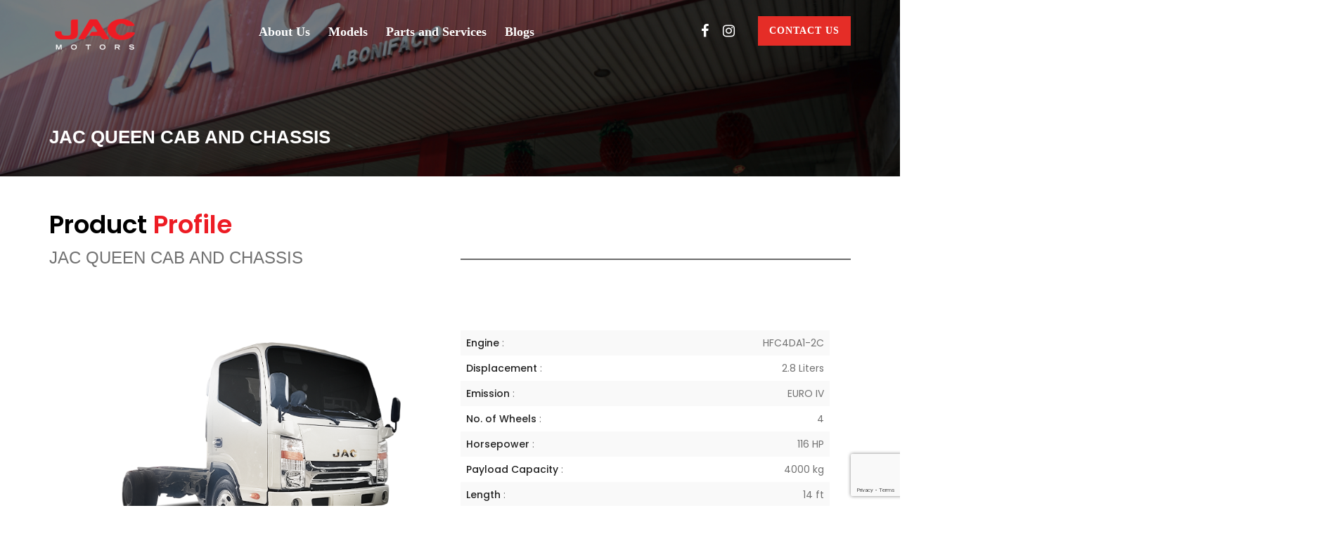

--- FILE ---
content_type: text/html; charset=UTF-8
request_url: https://jacmotorsph.com/ad/queen-cab-and-chassis-2/
body_size: 140165
content:
<!doctype html>
<html lang="en-US" >
<head>
    <meta charset="UTF-8">
    <meta name="viewport" content="width=device-width, initial-scale=1, minimum-scale=1, maximum-scale=1">
	<meta name='robots' content='index, follow, max-image-preview:large, max-snippet:-1, max-video-preview:-1' />

	<!-- This site is optimized with the Yoast SEO plugin v24.7 - https://yoast.com/wordpress/plugins/seo/ -->
	<title>JAC QUEEN CAB AND CHASSIS - Jac Motors PH</title>
	<link rel="canonical" href="https://jacmotorsph.com/ad/queen-cab-and-chassis-2/" />
	<meta property="og:locale" content="en_US" />
	<meta property="og:type" content="article" />
	<meta property="og:title" content="JAC QUEEN CAB AND CHASSIS - Jac Motors PH" />
	<meta property="og:url" content="https://jacmotorsph.com/ad/queen-cab-and-chassis-2/" />
	<meta property="og:site_name" content="Jac Motors PH" />
	<meta property="article:publisher" content="https://www.facebook.com/jacmotorsph" />
	<meta property="article:modified_time" content="2022-04-04T00:30:26+00:00" />
	<meta property="og:image" content="https://jacmotorsph.com/wp-content/uploads/2022/04/Queen-cab-and-chassis2.png" />
	<meta property="og:image:width" content="648" />
	<meta property="og:image:height" content="522" />
	<meta property="og:image:type" content="image/png" />
	<meta name="twitter:card" content="summary_large_image" />
	<script type="application/ld+json" class="yoast-schema-graph">{"@context":"https://schema.org","@graph":[{"@type":"WebPage","@id":"https://jacmotorsph.com/ad/queen-cab-and-chassis-2/","url":"https://jacmotorsph.com/ad/queen-cab-and-chassis-2/","name":"JAC QUEEN CAB AND CHASSIS - Jac Motors PH","isPartOf":{"@id":"https://jacmotorsph.com/#website"},"primaryImageOfPage":{"@id":"https://jacmotorsph.com/ad/queen-cab-and-chassis-2/#primaryimage"},"image":{"@id":"https://jacmotorsph.com/ad/queen-cab-and-chassis-2/#primaryimage"},"thumbnailUrl":"https://jacmotorsph.com/wp-content/uploads/2022/04/Queen-cab-and-chassis2.png","datePublished":"2022-04-01T06:04:43+00:00","dateModified":"2022-04-04T00:30:26+00:00","breadcrumb":{"@id":"https://jacmotorsph.com/ad/queen-cab-and-chassis-2/#breadcrumb"},"inLanguage":"en-US","potentialAction":[{"@type":"ReadAction","target":["https://jacmotorsph.com/ad/queen-cab-and-chassis-2/"]}]},{"@type":"ImageObject","inLanguage":"en-US","@id":"https://jacmotorsph.com/ad/queen-cab-and-chassis-2/#primaryimage","url":"https://jacmotorsph.com/wp-content/uploads/2022/04/Queen-cab-and-chassis2.png","contentUrl":"https://jacmotorsph.com/wp-content/uploads/2022/04/Queen-cab-and-chassis2.png","width":648,"height":522},{"@type":"BreadcrumbList","@id":"https://jacmotorsph.com/ad/queen-cab-and-chassis-2/#breadcrumb","itemListElement":[{"@type":"ListItem","position":1,"name":"Home","item":"https://jacmotorsph.com/"},{"@type":"ListItem","position":2,"name":"Classified Ads","item":"https://jacmotorsph.com/ad/"},{"@type":"ListItem","position":3,"name":"JAC QUEEN CAB AND CHASSIS"}]},{"@type":"WebSite","@id":"https://jacmotorsph.com/#website","url":"https://jacmotorsph.com/","name":"Jac Motors PH","description":"Driving You To Business Success","publisher":{"@id":"https://jacmotorsph.com/#organization"},"potentialAction":[{"@type":"SearchAction","target":{"@type":"EntryPoint","urlTemplate":"https://jacmotorsph.com/?s={search_term_string}"},"query-input":{"@type":"PropertyValueSpecification","valueRequired":true,"valueName":"search_term_string"}}],"inLanguage":"en-US"},{"@type":"Organization","@id":"https://jacmotorsph.com/#organization","name":"JAC Motors PH","url":"https://jacmotorsph.com/","logo":{"@type":"ImageObject","inLanguage":"en-US","@id":"https://jacmotorsph.com/#/schema/logo/image/","url":"https://jacmotorsph.com/wp-content/uploads/2022/02/JAC_logo_white.png","contentUrl":"https://jacmotorsph.com/wp-content/uploads/2022/02/JAC_logo_white.png","width":130,"height":59,"caption":"JAC Motors PH"},"image":{"@id":"https://jacmotorsph.com/#/schema/logo/image/"},"sameAs":["https://www.facebook.com/jacmotorsph","https://www.instagram.com/jacmotorsphils/"]}]}</script>
	<!-- / Yoast SEO plugin. -->


<link rel='dns-prefetch' href='//www.google.com' />
<link rel='dns-prefetch' href='//code.iconify.design' />
<link rel='dns-prefetch' href='//fonts.googleapis.com' />
<link rel="alternate" type="application/rss+xml" title="Jac Motors PH &raquo; Feed" href="https://jacmotorsph.com/feed/" />
<link rel="alternate" type="application/rss+xml" title="Jac Motors PH &raquo; Comments Feed" href="https://jacmotorsph.com/comments/feed/" />
<link rel="alternate" title="oEmbed (JSON)" type="application/json+oembed" href="https://jacmotorsph.com/wp-json/oembed/1.0/embed?url=https%3A%2F%2Fjacmotorsph.com%2Fad%2Fqueen-cab-and-chassis-2%2F" />
<link rel="alternate" title="oEmbed (XML)" type="text/xml+oembed" href="https://jacmotorsph.com/wp-json/oembed/1.0/embed?url=https%3A%2F%2Fjacmotorsph.com%2Fad%2Fqueen-cab-and-chassis-2%2F&#038;format=xml" />
<style id='wp-img-auto-sizes-contain-inline-css' type='text/css'>
img:is([sizes=auto i],[sizes^="auto," i]){contain-intrinsic-size:3000px 1500px}
/*# sourceURL=wp-img-auto-sizes-contain-inline-css */
</style>
<link rel='stylesheet' id='hfe-widgets-style-css' href='https://jacmotorsph.com/wp-content/plugins/header-footer-elementor/inc/widgets-css/frontend.css?ver=2.2.2' type='text/css' media='all' />
<style id='wp-emoji-styles-inline-css' type='text/css'>

	img.wp-smiley, img.emoji {
		display: inline !important;
		border: none !important;
		box-shadow: none !important;
		height: 1em !important;
		width: 1em !important;
		margin: 0 0.07em !important;
		vertical-align: -0.1em !important;
		background: none !important;
		padding: 0 !important;
	}
/*# sourceURL=wp-emoji-styles-inline-css */
</style>
<link rel='stylesheet' id='wp-block-library-css' href='https://jacmotorsph.com/wp-includes/css/dist/block-library/style.min.css?ver=6.9' type='text/css' media='all' />
<style id='global-styles-inline-css' type='text/css'>
:root{--wp--preset--aspect-ratio--square: 1;--wp--preset--aspect-ratio--4-3: 4/3;--wp--preset--aspect-ratio--3-4: 3/4;--wp--preset--aspect-ratio--3-2: 3/2;--wp--preset--aspect-ratio--2-3: 2/3;--wp--preset--aspect-ratio--16-9: 16/9;--wp--preset--aspect-ratio--9-16: 9/16;--wp--preset--color--black: #000000;--wp--preset--color--cyan-bluish-gray: #abb8c3;--wp--preset--color--white: #ffffff;--wp--preset--color--pale-pink: #f78da7;--wp--preset--color--vivid-red: #cf2e2e;--wp--preset--color--luminous-vivid-orange: #ff6900;--wp--preset--color--luminous-vivid-amber: #fcb900;--wp--preset--color--light-green-cyan: #7bdcb5;--wp--preset--color--vivid-green-cyan: #00d084;--wp--preset--color--pale-cyan-blue: #8ed1fc;--wp--preset--color--vivid-cyan-blue: #0693e3;--wp--preset--color--vivid-purple: #9b51e0;--wp--preset--gradient--vivid-cyan-blue-to-vivid-purple: linear-gradient(135deg,rgb(6,147,227) 0%,rgb(155,81,224) 100%);--wp--preset--gradient--light-green-cyan-to-vivid-green-cyan: linear-gradient(135deg,rgb(122,220,180) 0%,rgb(0,208,130) 100%);--wp--preset--gradient--luminous-vivid-amber-to-luminous-vivid-orange: linear-gradient(135deg,rgb(252,185,0) 0%,rgb(255,105,0) 100%);--wp--preset--gradient--luminous-vivid-orange-to-vivid-red: linear-gradient(135deg,rgb(255,105,0) 0%,rgb(207,46,46) 100%);--wp--preset--gradient--very-light-gray-to-cyan-bluish-gray: linear-gradient(135deg,rgb(238,238,238) 0%,rgb(169,184,195) 100%);--wp--preset--gradient--cool-to-warm-spectrum: linear-gradient(135deg,rgb(74,234,220) 0%,rgb(151,120,209) 20%,rgb(207,42,186) 40%,rgb(238,44,130) 60%,rgb(251,105,98) 80%,rgb(254,248,76) 100%);--wp--preset--gradient--blush-light-purple: linear-gradient(135deg,rgb(255,206,236) 0%,rgb(152,150,240) 100%);--wp--preset--gradient--blush-bordeaux: linear-gradient(135deg,rgb(254,205,165) 0%,rgb(254,45,45) 50%,rgb(107,0,62) 100%);--wp--preset--gradient--luminous-dusk: linear-gradient(135deg,rgb(255,203,112) 0%,rgb(199,81,192) 50%,rgb(65,88,208) 100%);--wp--preset--gradient--pale-ocean: linear-gradient(135deg,rgb(255,245,203) 0%,rgb(182,227,212) 50%,rgb(51,167,181) 100%);--wp--preset--gradient--electric-grass: linear-gradient(135deg,rgb(202,248,128) 0%,rgb(113,206,126) 100%);--wp--preset--gradient--midnight: linear-gradient(135deg,rgb(2,3,129) 0%,rgb(40,116,252) 100%);--wp--preset--font-size--small: 13px;--wp--preset--font-size--medium: 20px;--wp--preset--font-size--large: 36px;--wp--preset--font-size--x-large: 42px;--wp--preset--spacing--20: 0.44rem;--wp--preset--spacing--30: 0.67rem;--wp--preset--spacing--40: 1rem;--wp--preset--spacing--50: 1.5rem;--wp--preset--spacing--60: 2.25rem;--wp--preset--spacing--70: 3.38rem;--wp--preset--spacing--80: 5.06rem;--wp--preset--shadow--natural: 6px 6px 9px rgba(0, 0, 0, 0.2);--wp--preset--shadow--deep: 12px 12px 50px rgba(0, 0, 0, 0.4);--wp--preset--shadow--sharp: 6px 6px 0px rgba(0, 0, 0, 0.2);--wp--preset--shadow--outlined: 6px 6px 0px -3px rgb(255, 255, 255), 6px 6px rgb(0, 0, 0);--wp--preset--shadow--crisp: 6px 6px 0px rgb(0, 0, 0);}:where(.is-layout-flex){gap: 0.5em;}:where(.is-layout-grid){gap: 0.5em;}body .is-layout-flex{display: flex;}.is-layout-flex{flex-wrap: wrap;align-items: center;}.is-layout-flex > :is(*, div){margin: 0;}body .is-layout-grid{display: grid;}.is-layout-grid > :is(*, div){margin: 0;}:where(.wp-block-columns.is-layout-flex){gap: 2em;}:where(.wp-block-columns.is-layout-grid){gap: 2em;}:where(.wp-block-post-template.is-layout-flex){gap: 1.25em;}:where(.wp-block-post-template.is-layout-grid){gap: 1.25em;}.has-black-color{color: var(--wp--preset--color--black) !important;}.has-cyan-bluish-gray-color{color: var(--wp--preset--color--cyan-bluish-gray) !important;}.has-white-color{color: var(--wp--preset--color--white) !important;}.has-pale-pink-color{color: var(--wp--preset--color--pale-pink) !important;}.has-vivid-red-color{color: var(--wp--preset--color--vivid-red) !important;}.has-luminous-vivid-orange-color{color: var(--wp--preset--color--luminous-vivid-orange) !important;}.has-luminous-vivid-amber-color{color: var(--wp--preset--color--luminous-vivid-amber) !important;}.has-light-green-cyan-color{color: var(--wp--preset--color--light-green-cyan) !important;}.has-vivid-green-cyan-color{color: var(--wp--preset--color--vivid-green-cyan) !important;}.has-pale-cyan-blue-color{color: var(--wp--preset--color--pale-cyan-blue) !important;}.has-vivid-cyan-blue-color{color: var(--wp--preset--color--vivid-cyan-blue) !important;}.has-vivid-purple-color{color: var(--wp--preset--color--vivid-purple) !important;}.has-black-background-color{background-color: var(--wp--preset--color--black) !important;}.has-cyan-bluish-gray-background-color{background-color: var(--wp--preset--color--cyan-bluish-gray) !important;}.has-white-background-color{background-color: var(--wp--preset--color--white) !important;}.has-pale-pink-background-color{background-color: var(--wp--preset--color--pale-pink) !important;}.has-vivid-red-background-color{background-color: var(--wp--preset--color--vivid-red) !important;}.has-luminous-vivid-orange-background-color{background-color: var(--wp--preset--color--luminous-vivid-orange) !important;}.has-luminous-vivid-amber-background-color{background-color: var(--wp--preset--color--luminous-vivid-amber) !important;}.has-light-green-cyan-background-color{background-color: var(--wp--preset--color--light-green-cyan) !important;}.has-vivid-green-cyan-background-color{background-color: var(--wp--preset--color--vivid-green-cyan) !important;}.has-pale-cyan-blue-background-color{background-color: var(--wp--preset--color--pale-cyan-blue) !important;}.has-vivid-cyan-blue-background-color{background-color: var(--wp--preset--color--vivid-cyan-blue) !important;}.has-vivid-purple-background-color{background-color: var(--wp--preset--color--vivid-purple) !important;}.has-black-border-color{border-color: var(--wp--preset--color--black) !important;}.has-cyan-bluish-gray-border-color{border-color: var(--wp--preset--color--cyan-bluish-gray) !important;}.has-white-border-color{border-color: var(--wp--preset--color--white) !important;}.has-pale-pink-border-color{border-color: var(--wp--preset--color--pale-pink) !important;}.has-vivid-red-border-color{border-color: var(--wp--preset--color--vivid-red) !important;}.has-luminous-vivid-orange-border-color{border-color: var(--wp--preset--color--luminous-vivid-orange) !important;}.has-luminous-vivid-amber-border-color{border-color: var(--wp--preset--color--luminous-vivid-amber) !important;}.has-light-green-cyan-border-color{border-color: var(--wp--preset--color--light-green-cyan) !important;}.has-vivid-green-cyan-border-color{border-color: var(--wp--preset--color--vivid-green-cyan) !important;}.has-pale-cyan-blue-border-color{border-color: var(--wp--preset--color--pale-cyan-blue) !important;}.has-vivid-cyan-blue-border-color{border-color: var(--wp--preset--color--vivid-cyan-blue) !important;}.has-vivid-purple-border-color{border-color: var(--wp--preset--color--vivid-purple) !important;}.has-vivid-cyan-blue-to-vivid-purple-gradient-background{background: var(--wp--preset--gradient--vivid-cyan-blue-to-vivid-purple) !important;}.has-light-green-cyan-to-vivid-green-cyan-gradient-background{background: var(--wp--preset--gradient--light-green-cyan-to-vivid-green-cyan) !important;}.has-luminous-vivid-amber-to-luminous-vivid-orange-gradient-background{background: var(--wp--preset--gradient--luminous-vivid-amber-to-luminous-vivid-orange) !important;}.has-luminous-vivid-orange-to-vivid-red-gradient-background{background: var(--wp--preset--gradient--luminous-vivid-orange-to-vivid-red) !important;}.has-very-light-gray-to-cyan-bluish-gray-gradient-background{background: var(--wp--preset--gradient--very-light-gray-to-cyan-bluish-gray) !important;}.has-cool-to-warm-spectrum-gradient-background{background: var(--wp--preset--gradient--cool-to-warm-spectrum) !important;}.has-blush-light-purple-gradient-background{background: var(--wp--preset--gradient--blush-light-purple) !important;}.has-blush-bordeaux-gradient-background{background: var(--wp--preset--gradient--blush-bordeaux) !important;}.has-luminous-dusk-gradient-background{background: var(--wp--preset--gradient--luminous-dusk) !important;}.has-pale-ocean-gradient-background{background: var(--wp--preset--gradient--pale-ocean) !important;}.has-electric-grass-gradient-background{background: var(--wp--preset--gradient--electric-grass) !important;}.has-midnight-gradient-background{background: var(--wp--preset--gradient--midnight) !important;}.has-small-font-size{font-size: var(--wp--preset--font-size--small) !important;}.has-medium-font-size{font-size: var(--wp--preset--font-size--medium) !important;}.has-large-font-size{font-size: var(--wp--preset--font-size--large) !important;}.has-x-large-font-size{font-size: var(--wp--preset--font-size--x-large) !important;}
/*# sourceURL=global-styles-inline-css */
</style>

<style id='classic-theme-styles-inline-css' type='text/css'>
/*! This file is auto-generated */
.wp-block-button__link{color:#fff;background-color:#32373c;border-radius:9999px;box-shadow:none;text-decoration:none;padding:calc(.667em + 2px) calc(1.333em + 2px);font-size:1.125em}.wp-block-file__button{background:#32373c;color:#fff;text-decoration:none}
/*# sourceURL=/wp-includes/css/classic-themes.min.css */
</style>
<link rel='stylesheet' id='contact-form-7-css' href='https://jacmotorsph.com/wp-content/plugins/contact-form-7/includes/css/styles.css?ver=6.0.5' type='text/css' media='all' />
<link rel='stylesheet' id='uaf_client_css-css' href='https://jacmotorsph.com/wp-content/uploads/useanyfont/uaf.css?ver=1742879132' type='text/css' media='all' />
<link rel='stylesheet' id='eae-css-css' href='https://jacmotorsph.com/wp-content/plugins/addon-elements-for-elementor-page-builder/assets/css/eae.min.css?ver=1.14' type='text/css' media='all' />
<link rel='stylesheet' id='eae-peel-css-css' href='https://jacmotorsph.com/wp-content/plugins/addon-elements-for-elementor-page-builder/assets/lib/peel/peel.css?ver=1.14' type='text/css' media='all' />
<link rel='stylesheet' id='font-awesome-4-shim-css' href='https://jacmotorsph.com/wp-content/plugins/elementor/assets/lib/font-awesome/css/v4-shims.min.css?ver=1.0' type='text/css' media='all' />
<link rel='stylesheet' id='font-awesome-5-all-css' href='https://jacmotorsph.com/wp-content/plugins/elementor/assets/lib/font-awesome/css/all.min.css?ver=1.0' type='text/css' media='all' />
<link rel='stylesheet' id='vegas-css-css' href='https://jacmotorsph.com/wp-content/plugins/addon-elements-for-elementor-page-builder/assets/lib/vegas/vegas.min.css?ver=2.4.0' type='text/css' media='all' />
<link rel='stylesheet' id='hfe-style-css' href='https://jacmotorsph.com/wp-content/plugins/header-footer-elementor/assets/css/header-footer-elementor.css?ver=2.2.2' type='text/css' media='all' />
<link rel='stylesheet' id='elementor-icons-css' href='https://jacmotorsph.com/wp-content/plugins/elementor/assets/lib/eicons/css/elementor-icons.min.css?ver=5.36.0' type='text/css' media='all' />
<link rel='stylesheet' id='elementor-frontend-css' href='https://jacmotorsph.com/wp-content/plugins/elementor/assets/css/frontend.min.css?ver=3.28.1' type='text/css' media='all' />
<link rel='stylesheet' id='elementor-post-10-css' href='https://jacmotorsph.com/wp-content/uploads/elementor/css/post-10.css?ver=1701868151' type='text/css' media='all' />
<link rel='stylesheet' id='popup-video-iframe-style-css' href='https://jacmotorsph.com/wp-content/themes/carspot/css/video_player.css?ver=6.9' type='text/css' media='all' />
<link rel='stylesheet' id='carspot-style-css' href='https://jacmotorsph.com/wp-content/themes/carspot/style.css?ver=6.9' type='text/css' media='all' />
<link rel='stylesheet' id='bootstrap-css' href='https://jacmotorsph.com/wp-content/themes/carspot/css/bootstrap.css?ver=6.9' type='text/css' media='all' />
<link rel='stylesheet' id='carspot-theme-tooltip-css' href='https://jacmotorsph.com/wp-content/themes/carspot/css/user-dashboard/protip.min.css?ver=6.9' type='text/css' media='all' />
<link rel='stylesheet' id='carspot-theme-css' href='https://jacmotorsph.com/wp-content/themes/carspot/css/style.css?ver=6.9' type='text/css' media='all' />
<link rel='stylesheet' id='carspot-jquery-confirm-css' href='https://jacmotorsph.com/wp-content/themes/carspot/css/user-dashboard/jquery-confirm.css?ver=6.9' type='text/css' media='all' />
<link rel='stylesheet' id='carspot-datepicker-css' href='https://jacmotorsph.com/wp-content/themes/carspot/css/datepicker.min.css?ver=6.9' type='text/css' media='all' />
<link rel='stylesheet' id='carspot-theme-slug-fonts-css' href='https://fonts.googleapis.com/css?family=Source+Sans+Pro:400,400italic,600,600italic,700,700italic,900italic,900,300,300italic%7CPoppins:400,500,600&#038;subset=latin,latin-ext' type='text/css' media='all' />
<link rel='stylesheet' id='et-line-fonts-css' href='https://jacmotorsph.com/wp-content/themes/carspot/css/et-line-fonts.css?ver=6.9' type='text/css' media='all' />
<link rel='stylesheet' id='font-awesome-css' href='https://jacmotorsph.com/wp-content/plugins/elementor/assets/lib/font-awesome/css/font-awesome.min.css?ver=4.7.0' type='text/css' media='all' />
<link rel='stylesheet' id='line-awesome-css' href='https://jacmotorsph.com/wp-content/themes/carspot/css/line-awesome.min.css?ver=6.9' type='text/css' media='all' />
<link rel='stylesheet' id='animate-css' href='https://jacmotorsph.com/wp-content/themes/carspot/css/animate.min.css?ver=6.9' type='text/css' media='all' />
<link rel='stylesheet' id='flaticon-css' href='https://jacmotorsph.com/wp-content/themes/carspot/css/flaticon.css?ver=6.9' type='text/css' media='all' />
<link rel='stylesheet' id='flaticon2-css' href='https://jacmotorsph.com/wp-content/themes/carspot/css/flaticon2.css?ver=6.9' type='text/css' media='all' />
<link rel='stylesheet' id='custom-icons-css' href='https://jacmotorsph.com/wp-content/themes/carspot/css/custom_icons.css?ver=6.9' type='text/css' media='all' />
<link rel='stylesheet' id='carspot-select2-css' href='https://jacmotorsph.com/wp-content/themes/carspot/css/select2.min.css?ver=6.9' type='text/css' media='all' />
<link rel='stylesheet' id='nouislider-css' href='https://jacmotorsph.com/wp-content/themes/carspot/css/nouislider.min.css?ver=6.9' type='text/css' media='all' />
<link rel='stylesheet' id='carspot-range-slider-css' href='https://jacmotorsph.com/wp-content/themes/carspot/css/rangeslider.min.css?ver=6.9' type='text/css' media='all' />
<link rel='stylesheet' id='owl-carousel-css' href='https://jacmotorsph.com/wp-content/themes/carspot/css/owl.carousel.css?ver=6.9' type='text/css' media='all' />
<link rel='stylesheet' id='owl-theme-css' href='https://jacmotorsph.com/wp-content/themes/carspot/css/owl.theme.css?ver=6.9' type='text/css' media='all' />
<link rel='stylesheet' id='carspot-style-demo-css' href='https://jacmotorsph.com/wp-content/themes/carspot/css/style-demo.css?ver=6.9' type='text/css' media='all' />
<link rel='stylesheet' id='carspot-sb-menu-css' href='https://jacmotorsph.com/wp-content/themes/carspot/css/sb.menu.css?ver=6.9' type='text/css' media='all' />
<link rel='stylesheet' id='carspot-carspot-mystyle-css' href='https://jacmotorsph.com/wp-content/themes/carspot/css/mystyle.css?ver=6.9' type='text/css' media='all' />
<link rel='stylesheet' id='carspot-custom-css' href='https://jacmotorsph.com/wp-content/themes/carspot/css/custom.css?ver=6.9' type='text/css' media='all' />
<link rel='stylesheet' id='toastr-css' href='https://jacmotorsph.com/wp-content/themes/carspot/css/toastr.min.css?ver=6.9' type='text/css' media='all' />
<link rel='stylesheet' id='carspot-woo-css' href='https://jacmotorsph.com/wp-content/themes/carspot/css/woocommerce.css?ver=6.9' type='text/css' media='all' />
<link rel='stylesheet' id='minimal-css' href='https://jacmotorsph.com/wp-content/themes/carspot/skins/minimal/minimal.css?ver=6.9' type='text/css' media='all' />
<link rel='stylesheet' id='fancybox2-css' href='https://jacmotorsph.com/wp-content/themes/carspot/css/jquery.fancybox.min.css?ver=6.9' type='text/css' media='all' />
<link rel='stylesheet' id='slider-css' href='https://jacmotorsph.com/wp-content/themes/carspot/css/slider.css?ver=6.9' type='text/css' media='all' />
<link rel='stylesheet' id='carspot-menu-css' href='https://jacmotorsph.com/wp-content/themes/carspot/css/carspot-menu.css?ver=6.9' type='text/css' media='all' />
<link rel='stylesheet' id='responsive-media-css' href='https://jacmotorsph.com/wp-content/themes/carspot/css/responsive-media.css?ver=6.9' type='text/css' media='all' />
<link rel='stylesheet' id='carspot-responsive-css' href='https://jacmotorsph.com/wp-content/themes/carspot/css/responsive.css?ver=6.9' type='text/css' media='all' />
<link rel='stylesheet' id='defualt-color-css' href='https://jacmotorsph.com/wp-content/themes/carspot/css/colors/defualt.css' type='text/css' media='all' />
<link rel='stylesheet' id='hfe-elementor-icons-css' href='https://jacmotorsph.com/wp-content/plugins/elementor/assets/lib/eicons/css/elementor-icons.min.css?ver=5.34.0' type='text/css' media='all' />
<link rel='stylesheet' id='hfe-icons-list-css' href='https://jacmotorsph.com/wp-content/plugins/elementor/assets/css/widget-icon-list.min.css?ver=3.24.3' type='text/css' media='all' />
<link rel='stylesheet' id='hfe-social-icons-css' href='https://jacmotorsph.com/wp-content/plugins/elementor/assets/css/widget-social-icons.min.css?ver=3.24.0' type='text/css' media='all' />
<link rel='stylesheet' id='hfe-social-share-icons-brands-css' href='https://jacmotorsph.com/wp-content/plugins/elementor/assets/lib/font-awesome/css/brands.css?ver=5.15.3' type='text/css' media='all' />
<link rel='stylesheet' id='hfe-social-share-icons-fontawesome-css' href='https://jacmotorsph.com/wp-content/plugins/elementor/assets/lib/font-awesome/css/fontawesome.css?ver=5.15.3' type='text/css' media='all' />
<link rel='stylesheet' id='hfe-nav-menu-icons-css' href='https://jacmotorsph.com/wp-content/plugins/elementor/assets/lib/font-awesome/css/solid.css?ver=5.15.3' type='text/css' media='all' />
<link rel='stylesheet' id='elementor-gf-roboto-css' href='https://fonts.googleapis.com/css?family=Roboto:100,100italic,200,200italic,300,300italic,400,400italic,500,500italic,600,600italic,700,700italic,800,800italic,900,900italic&#038;display=auto' type='text/css' media='all' />
<link rel='stylesheet' id='elementor-gf-robotoslab-css' href='https://fonts.googleapis.com/css?family=Roboto+Slab:100,100italic,200,200italic,300,300italic,400,400italic,500,500italic,600,600italic,700,700italic,800,800italic,900,900italic&#038;display=auto' type='text/css' media='all' />
<!--n2css--><!--n2js--><script type="text/javascript" src="https://jacmotorsph.com/wp-content/plugins/addon-elements-for-elementor-page-builder/assets/js/iconHelper.js?ver=1.0" id="eae-iconHelper-js"></script>
<script type="text/javascript" src="https://jacmotorsph.com/wp-includes/js/jquery/jquery.min.js?ver=3.7.1" id="jquery-core-js"></script>
<script type="text/javascript" src="https://jacmotorsph.com/wp-includes/js/jquery/jquery-migrate.min.js?ver=3.4.1" id="jquery-migrate-js"></script>
<script type="text/javascript" id="jquery-js-after">
/* <![CDATA[ */
!function($){"use strict";$(document).ready(function(){$(this).scrollTop()>100&&$(".hfe-scroll-to-top-wrap").removeClass("hfe-scroll-to-top-hide"),$(window).scroll(function(){$(this).scrollTop()<100?$(".hfe-scroll-to-top-wrap").fadeOut(300):$(".hfe-scroll-to-top-wrap").fadeIn(300)}),$(".hfe-scroll-to-top-wrap").on("click",function(){$("html, body").animate({scrollTop:0},300);return!1})})}(jQuery);
//# sourceURL=jquery-js-after
/* ]]> */
</script>
<link rel="https://api.w.org/" href="https://jacmotorsph.com/wp-json/" /><link rel="EditURI" type="application/rsd+xml" title="RSD" href="https://jacmotorsph.com/xmlrpc.php?rsd" />
<meta name="generator" content="WordPress 6.9" />
<link rel='shortlink' href='https://jacmotorsph.com/?p=5742' />
<meta name="framework" content="Redux 4.2.14" /><meta name="generator" content="Elementor 3.28.1; features: additional_custom_breakpoints, e_local_google_fonts; settings: css_print_method-external, google_font-enabled, font_display-auto">
<style type="text/css">.recentcomments a{display:inline !important;padding:0 !important;margin:0 !important;}</style>			<style>
				.e-con.e-parent:nth-of-type(n+4):not(.e-lazyloaded):not(.e-no-lazyload),
				.e-con.e-parent:nth-of-type(n+4):not(.e-lazyloaded):not(.e-no-lazyload) * {
					background-image: none !important;
				}
				@media screen and (max-height: 1024px) {
					.e-con.e-parent:nth-of-type(n+3):not(.e-lazyloaded):not(.e-no-lazyload),
					.e-con.e-parent:nth-of-type(n+3):not(.e-lazyloaded):not(.e-no-lazyload) * {
						background-image: none !important;
					}
				}
				@media screen and (max-height: 640px) {
					.e-con.e-parent:nth-of-type(n+2):not(.e-lazyloaded):not(.e-no-lazyload),
					.e-con.e-parent:nth-of-type(n+2):not(.e-lazyloaded):not(.e-no-lazyload) * {
						background-image: none !important;
					}
				}
			</style>
			<link rel="icon" href="https://jacmotorsph.com/wp-content/uploads/2022/02/JAC_logo_white.png" sizes="32x32" />
<link rel="icon" href="https://jacmotorsph.com/wp-content/uploads/2022/02/JAC_logo_white.png" sizes="192x192" />
<link rel="apple-touch-icon" href="https://jacmotorsph.com/wp-content/uploads/2022/02/JAC_logo_white.png" />
<meta name="msapplication-TileImage" content="https://jacmotorsph.com/wp-content/uploads/2022/02/JAC_logo_white.png" />


    		<style type="text/css" id="wp-custom-css">
			/* html *
{
   font-family: Axiforma !important;
} */
.service-pad {
	margin: 10px;
}

textarea.form-control.wpcf7-form-control.wpcf7-textarea.wpcf7-validates-as-required {
    height: 120px;
}
.wpcf7-response-output {
    position: relative !important;
}
.inner-shadow .elementor-background-overlay {
	box-shadow: 0px 97px 52px -15px rgba(0,0,0,0.75) inset;
-webkit-box-shadow: 0px 97px 52px -15px rgba(0,0,0,0.75) inset;
-moz-box-shadow: 0px 97px 52px -15px rgba(0,0,0,0.75) inset;
}
.ad-info-1{
	display:none;
}
.ul-red li::before{
	color: #ed1c24 !important;
}
.mega-menu .menu-links>li>a {
    text-transform: none !important;
}

.white.category-grid-box-1
{
	background-color: none !important;
}
.white.category-grid-box-1 .short-description-1 {
background: none !important;
}
.category-grid-box-1{
   background: none !important;
	 border-style: none !important;
}
.category-grid-box-1 .category-title a {
    color: black;
    font-size: 20px;
}
.white.category-grid-box-1 h3 {
    margin-top: 6px;
}
.white.category-grid-box-1 h3 a {
    font-weight: 600;
}
.category-grid-box-1 .category-title {
    color: black;
    font-size: 16px;
}
.content-box-grid {
	background: none;
	border: none;
}
.section-padding {
    padding: 40px 0;
}
.ul-red li::before {
  content: "\2022";
  color: red;
  font-weight: bold;
  display: inline-block; 
  width: 1em;
  margin-left: -1em;
}
.dark {
	background-color: #333333 !important;
}
.footer-social i.fa.fa-facebook {
    margin-right: 20px;
}

.footer-social i.fa.fa-facebook-official {
    margin-right: 20px;
}
.footer-social i {
    font-size: 24px;
    color: white;
}
footer.footer-bg {
    padding-bottom: 0px;
}


.header-social i.fa.fa-facebook-official {
    margin-right: 20px;
}
.header-social i {
    font-size: 20px;
    margin-right: 20px !important;
    color: white;
    vertical-align: middle;
}
header.footer-bg {
    padding-bottom: 0px;
}
.mega-menu.header-transparent.desktopTopFixed .menu-search-bar .header-social i {
	color: #242424;
}
.menu-links li a {
    font-family: 'Lato';
    font-weight: 600 !important;
}
a.btn.btn-theme {
    font-family: 'Lato';
}
.mega-menu .menu-links>li {
    display: inline-block;
    float: none;
}
ul.menu-links {
    width: 60%;
    text-align: center;
}
.mega-menu.header-transparent .menu-links > li > a {
    font-size: 18px !important;
}		</style>
		</head>
<body class="wp-singular ad_post-template-default single single-ad_post postid-5742 wp-theme-carspot ehf-template-carspot ehf-stylesheet-carspot elementor-default elementor-kit-10">
        <!-- =-=-=-=-=-=-= Preloader =-=-=-=-=-=-= -->
        <div id="cssload-wrapper">
            <div class="cssload-loader">
                <div class="cssload-line"></div>
                <div class="cssload-line"></div>
                <div class="cssload-line"></div>
                <div class="cssload-line"></div>
                <div class="cssload-line"></div>
                <div class="cssload-line"></div>
                <div class="cssload-subline"></div>
                <div class="cssload-subline"></div>
                <div class="cssload-subline"></div>
                <div class="cssload-subline"></div>
                <div class="cssload-subline"></div>
                <div class="cssload-loader-circle-1">
                    <div class="cssload-loader-circle-2"></div>
                </div>
                <div class="cssload-needle"></div>
                <div class="cssload-loading">Loading</div>
            </div>
        </div>
		<div class="loading" id="sb_loading">&#8230;</div>

    <div class="sb-top-bar_notification">
        <a href="javascript:void(0)">
            For a better experience please change your browser to CHROME, FIREFOX, OPERA or Internet Explorer.        </a>
    </div>
<div class="colored-header">
    <!-- Navigation Menu -->
    <div class="clearfix"></div>
        <!-- menu start -->
    <nav id="menu-1" class="mega-menu header-transparent ">
        <!-- menu list items container -->
        <section class="menu-list-items">
            <div class="container">
                <div class="row">
                    <div class="col-lg-12 col-md-12">
                        <!-- menu logo -->
                        <ul class="menu-logo">
                            <li>
                                    <a href="https://jacmotorsph.com/">
        			<img src="https://jacmotorsph.com/wp-content/uploads/2022/02/JAC_logo_white.png" alt="Logo Sticky" id="sb_site_logo">
		    </a>                            </li>
                        </ul>
                        <!-- menu links -->
                        <!-- menu links -->
<ul class="menu-links">
<li><a  href="https://jacmotorsph.com/about-us/">About Us  </a></li><li><a  href="https://jacmotorsph.com/models/">Models  </a></li><li><a  href="https://jacmotorsph.com/services/">Parts and Services  </a></li><li><a  href="https://jacmotorsph.com/blogs/">Blogs  </a></li></ul>
                        <ul class="menu-search-bar">
                            <li>
                                <span class="header-social"><a href="https://www.facebook.com/jacmotorsph"><i class="fa fa-facebook-official"></a></i><a href="https://www.instagram.com/jacmotorsphils/"><i class="fa fa-instagram"></i></a></span>
                            </li>
                                                        <li>
                                        <a href="https://jacmotorsph.com/contact-us/" class="btn btn-theme">
        Contact Us        </a>
                                    </li>
                        </ul>
                    </div>
                </div>
            </div>
        </section>
    </nav>
    <!-- menu end -->
</div><section class="transparent-breadcrumb-listing single-trans-bread" style="background: url(https://jacmotorsph.com/wp-content/uploads/2022/03/abc-jac-about-us.jpg); background-repeat: no-repeat ; background-size: cover ;  background-position: center center ;  background-attachment: scroll; ">
    <div class="container">
        <div class="row">
			<div class="pricing-area">
    <div class="col-md-8 col-xs-12 col-sm-8">
        <div class="heading-zone">
            <h1>JAC QUEEN CAB AND CHASSIS</h1>
            <!-- <div class="short-history">
                <ul>
                    <li><b>April 1, 2022</b></li>
                    <li>Views: <b>5916</b>
                    </li>

                    <li>
                                                    <a href="javaScript:void(0)" style="display:none" class="remove_compare"
                               data-post_id="5742"> Remove from Compare</a>
                            <a href="javaScript:void(0)" class="add_compare"
                               data-post_id="5742"> Add to Compare</a>
                                                </li>


                                    </ul>
            </div> -->
        </div>
    </div>

    </div>	
        </div>
    </div>
</section>

    <div class="main-content-area clearfix">
        <section class="section-padding ">
            <!-- Main Container -->
            <div class="container">
                <!-- Row -->
                <div class="row">
                    
                    <!-- TITLE -->
                    <div class="col-md-12 col-xs-12 col-sm-12">
                        <h1><strong><span style="color: #000000;">Product </span><span style="color: #ed1c24;">Profile</span></strong></h1>
                    </div>
                    <div class="col-md-6">
                        <h2>JAC QUEEN CAB AND CHASSIS</h2>
                    </div>
                    <div class="col-md-6"><hr style="border-top: 2px solid #6c6b6b;"></div>
                    <!-- Middle Content Area -->
                    <div class="col-md-12 col-xs-12 col-sm-12">
                        <!-- Single Ad -->
                        <div class="singlepage-detail">
                                                                                    <!-- <div class="rebbon-clear">
                                                                <br />
<b>Warning</b>:  Undefined variable $pid in <b>/home/william/public_html/wp-content/themes/carspot/template-parts/layouts/ad_style/gallery-3.php</b> on line <b>38</b><br />
<div class="feuture-posts clearfix">
	<div class="row">
			<div class="col-sm-12 col-md-12 col-xs-12 big-section">
				<a href="https://jacmotorsph.com/wp-content/uploads/2022/04/Queen-cab-and-chassis2.png" data-fancybox="group" >
				<img alt="alt" src="https://jacmotorsph.com/wp-content/uploads/2022/04/Queen-cab-and-chassis2-648x420.png" title="img"></a>
			</div>
            <div class="col-sm-12 col-md-12 col-xs-12 big-section">
                
            </div>
	</div>
     </div>                            </div> -->
                            <div class="content-box-grid margin-top-20">
        
    <div class="short-features">
                <!-- Heading Area -->
        <div class="heading-panel">
            <h3 class="main-title text-left">
                <!-- Description -->
            </h3>
        </div>
        <!--  -->
<!--          -->
<!--         <div class="col-sm-4 col-md-4 col-xs-12 no-padding carspot-terms">
            <div class="terms-details">
                <span><strong>Date</strong> :</span>
                April 1, 2022            </div>
        </div> -->
     <!--     -->
        <div class="feuture-posts clearfix">
        <div class="row">
                <div class="col-sm-6 col-md-6 col-xs-6 big-section">
                    <a href="https://jacmotorsph.com/wp-content/uploads/2022/04/Queen-cab-and-chassis2.png" data-fancybox="group" >
                        <img alt="alt" src="https://jacmotorsph.com/wp-content/uploads/2022/04/Queen-cab-and-chassis2-648x420.png" title="img"></a>
                </div>
                <div class="col-sm-6 col-md-6 col-xs-6 big-section">
                    <table class="table table-striped"><tbody><tr><td style="border:0 !important;"><div class="col-sm-12 col-md-12 col-xs-12 no-padding">
                        <span><strong>Engine</strong> :</span>
                        <span style="float:right;">HFC4DA1-2C</span>
                        </div></td></tr><tr><td style="border:0 !important;"><div class="col-sm-12 col-md-12 col-xs-12 no-padding">
                        <span><strong>Displacement</strong> :</span>
                        <span style="float:right;">2.8 Liters</span>
                        </div></td></tr><tr><td style="border:0 !important;"><div class="col-sm-12 col-md-12 col-xs-12 no-padding">
                        <span><strong>Emission</strong> :</span>
                        <span style="float:right;">EURO IV</span>
                        </div></td></tr><tr><td style="border:0 !important;"><div class="col-sm-12 col-md-12 col-xs-12 no-padding">
                        <span><strong>No. of Wheels</strong> :</span>
                        <span style="float:right;">4</span>
                        </div></td></tr><tr><td style="border:0 !important;"><div class="col-sm-12 col-md-12 col-xs-12 no-padding">
                        <span><strong>Horsepower</strong> :</span>
                        <span style="float:right;">116 HP</span>
                        </div></td></tr><tr><td style="border:0 !important;"><div class="col-sm-12 col-md-12 col-xs-12 no-padding">
                        <span><strong>Payload Capacity</strong> :</span>
                        <span style="float:right;">4000 kg</span>
                        </div></td></tr><tr><td style="border:0 !important;"><div class="col-sm-12 col-md-12 col-xs-12 no-padding">
                        <span><strong>Length</strong> :</span>
                        <span style="float:right;">14 ft</span>
                        </div></td></tr><tr><td style="border:0 !important;"><div class="col-sm-12 col-md-12 col-xs-12 no-padding">
                        <span><strong>GVW</strong> :</span>
                        <span style="float:right;">4490 kg</span>
                        </div></td></tr><tr><td style="border:0 !important;"><div class="col-sm-12 col-md-12 col-xs-12 no-padding">
                        <span><strong>Transmission</strong> :</span>
                        <span style="float:right;">5-Speed Manual</span>
                        </div></td></tr><tr><td style="border:0 !important;"><div class="col-sm-12 col-md-12 col-xs-12 no-padding">
                        <span><strong>Fuel Type</strong> :</span>
                        <span style="float:right;">Diesel</span>
                        </div></td></tr></tbody></table>
                </div>
        </div>
        </div>            </div>

        <div class="desc-points">
                    </div>
        <div class="clearfix"></div>
</div>
                            <div class="clearfix"></div>
                                                                                    <div class="clearfix"></div>


                                                        <div class="clearfix"></div>


                        </div>
                        <div class="grid-style-2"><div class="">
        
        <div class="heading-panel"><div class="col-xs-12 col-md-12 col-sm-12"><h3 class="text-center">
        Related JAC Trucks
        </h3></div></div>
        
        <div class="featured-slider-1 owl-carousel owl-theme">
            <div class="item"><div class="col-md-12 col-lg-12 col-sm-12 col-xs-12" id="holder-5730">
                           <div class="category-grid-box-1 ">
                             
                             <div class="image">
                                
                                <a href="https://jacmotorsph.com/ad/jac-prince-fb-body-2/"><img src="https://jacmotorsph.com/wp-content/uploads/2022/04/Jac-Prince-FB-body2-360x270.png" alt="JAC PRINCE FB BODY" class="img-responsive"></a> 
                                </div>
                             <div class="short-description-1 clearfix">
                                <div class="category-title"> JAC PRINCE FB BODY </div>
                                <h3><strong><a href="https://jacmotorsph.com/ad/jac-prince-fb-body-2/"> > Show more </a></strong></h3>
                             </div>
                             <!-- Ad Meta Stats -->
                             <div class="ad-info-1">
                            <p><i class="flaticon-calendar"></i> &nbsp;<span>April 1, 2022</span> </p>
                                <ul class="pull-right ">
                                  <li> <a data-toggle="tooltip" data-placement="top" data-original-title="Saved Ad" href="javascript:void(0);" class="save-ad" data-adid="5730"><i class="flaticon-like-1"></i></a>                                          <input type="hidden" id="fav_ad_nonce" value="76d3ddeb05"  /></li>
                                  <li> <a href="https://jacmotorsph.com/ad/jac-prince-fb-body-2/"><i class="flaticon-message"></i></a></li>
                                </ul>
                             </div>
                          </div>
                       </div>
                       </div><div class="item"><div class="col-md-12 col-lg-12 col-sm-12 col-xs-12" id="holder-5699">
                           <div class="category-grid-box-1 ">
                             
                             <div class="image">
                                
                                <a href="https://jacmotorsph.com/ad/jac-aluminum-van/"><img src="https://jacmotorsph.com/wp-content/uploads/2022/04/ALuminum-van_2-360x270.png" alt="JAC ALUMINUM VAN" class="img-responsive"></a> 
                                </div>
                             <div class="short-description-1 clearfix">
                                <div class="category-title"> JAC ALUMINUM VAN </div>
                                <h3><strong><a href="https://jacmotorsph.com/ad/jac-aluminum-van/"> > Show more </a></strong></h3>
                             </div>
                             <!-- Ad Meta Stats -->
                             <div class="ad-info-1">
                            <p><i class="flaticon-calendar"></i> &nbsp;<span>April 1, 2022</span> </p>
                                <ul class="pull-right ">
                                  <li> <a data-toggle="tooltip" data-placement="top" data-original-title="Saved Ad" href="javascript:void(0);" class="save-ad" data-adid="5699"><i class="flaticon-like-1"></i></a>                                          <input type="hidden" id="fav_ad_nonce" value="76d3ddeb05"  /></li>
                                  <li> <a href="https://jacmotorsph.com/ad/jac-aluminum-van/"><i class="flaticon-message"></i></a></li>
                                </ul>
                             </div>
                          </div>
                       </div>
                       </div><div class="item"><div class="col-md-12 col-lg-12 col-sm-12 col-xs-12" id="holder-5725">
                           <div class="category-grid-box-1 ">
                             
                             <div class="image">
                                
                                <a href="https://jacmotorsph.com/ad/jac-cab-and-chassis/"><img src="https://jacmotorsph.com/wp-content/uploads/2022/04/Cab-and-chassis2-360x270.png" alt="JAC PRINCE CAB AND CHASSIS" class="img-responsive"></a> 
                                </div>
                             <div class="short-description-1 clearfix">
                                <div class="category-title"> JAC PRINCE CAB AND CHASSIS </div>
                                <h3><strong><a href="https://jacmotorsph.com/ad/jac-cab-and-chassis/"> > Show more </a></strong></h3>
                             </div>
                             <!-- Ad Meta Stats -->
                             <div class="ad-info-1">
                            <p><i class="flaticon-calendar"></i> &nbsp;<span>April 1, 2022</span> </p>
                                <ul class="pull-right ">
                                  <li> <a data-toggle="tooltip" data-placement="top" data-original-title="Saved Ad" href="javascript:void(0);" class="save-ad" data-adid="5725"><i class="flaticon-like-1"></i></a>                                          <input type="hidden" id="fav_ad_nonce" value="76d3ddeb05"  /></li>
                                  <li> <a href="https://jacmotorsph.com/ad/jac-cab-and-chassis/"><i class="flaticon-message"></i></a></li>
                                </ul>
                             </div>
                          </div>
                       </div>
                       </div>
        </div>
        </div>
        </div>
        
                            </div>
                    <!--sidebar-->
                    <div class="col-md-4 col-xs-12 col-sm-12">
                                                <div class="sidebar">
                                                            <!--review stamp logo-->
                                                                <!--End Review Stamp logo-->
                                                                <!--                                     <div class="category-list-icon">
                                        <i class="green flaticon-mail-1"></i>                                        <div class="category-list-title">
                                                                                            <h5><a href="javascript:void(0)" data-toggle="modal"
                                                       data-target=".price-quote">Message Seller</a>
                                                </h5>
                                                                                        </div>
                                    </div>
                                                                        <div class="category-list-icon">
                                        <i class="purple flaticon-smartphone"></i>                                        <div class="category-list-title">
                                            <h5>
                                                <a href="tel:"
                                                   class="number"
                                                   data-last=""><span>Click to View</span></a>
                                            </h5>
                                        </div>
                                    </div>
                                                                                                 -->
                            <!--PDF Brochure-->
                            <div class="clearfix"></div>
                                                        <!--End PDF brochure-->
                                                        <!-- <div class="white-bg user-contact-info">
                                <div class="user-info-card">
                                    <div class="user-photo col-md-4 col-sm-3  col-xs-4">
                                        <a href="https://jacmotorsph.com/individual/admin_qa/"
                                           class="link">
                                            <img class="img-circle" src="https://jacmotorsph.com/wp-content/uploads/2018/04/user.png"
                                                 alt="Profile Pic">
                                        </a>
                                    </div>
                                    <div class="user-information  col-md-8 col-sm-9 col-xs-8">
                                                                                <span class="user-name">
                                        <a class="hover-color"
                                           href="https://jacmotorsph.com/individual/admin_qa/">
                                               admin_QA                                        </a>
                                    </span>
                                        <div class="item-date">
                                            <span class="ad-pub">Logged in at: 2 years Ago</span>
                                                                                                                                </div>
                                    </div>
                                    <div class="clearfix"></div>
                                </div>
                            </div> -->
                                                            <div class="singlemap-location">
                                                                                                        </div>
                                                            <!-- Saftey Tips  -->
                                                                                </div>
                    </div>

                </div>
            </div>
        </section>
    </div>
    <div class="main-content-area clearfix">
        <section class="elementor-section elementor-top-section elementor-element elementor-element-edf07ad elementor-section-full_width elementor-section-stretched elementor-section-height-default elementor-section-height-default" data-id="edf07ad" data-element_type="section" data-settings="{&quot;stretch_section&quot;:&quot;section-stretched&quot;,&quot;background_background&quot;:&quot;classic&quot;}" style="width: 1903px;left: 0px;">
                        <div class="elementor-container elementor-column-gap-default">
                    <div class="elementor-column elementor-col-50 elementor-top-column elementor-element elementor-element-47422fb" data-id="47422fb" data-element_type="column">
            <div class="elementor-widget-wrap elementor-element-populated">
                                <div class="elementor-element elementor-element-01fb4e7 elementor-widget elementor-widget-image" data-id="01fb4e7" data-element_type="widget" data-widget_type="image.default">
                <div class="elementor-widget-container">
                                                            <img width="498" height="481" src="https://jacmotorsph.com/wp-content/uploads/2022/03/abc-jac-queen-alum-van.png" class="attachment-large size-large" alt="" loading="lazy" srcset="https://jacmotorsph.com/wp-content/uploads/2022/03/abc-jac-queen-alum-van.png 498w, https://jacmotorsph.com/wp-content/uploads/2022/03/abc-jac-queen-alum-van-300x290.png 300w" sizes="(max-width: 498px) 100vw, 498px">                                                            </div>
                </div>
                    </div>
        </div>
                <div class="elementor-column elementor-col-50 elementor-top-column elementor-element elementor-element-27bab71" data-id="27bab71" data-element_type="column">
            <div class="elementor-widget-wrap elementor-element-populated">
                                <div class="elementor-element elementor-element-5a9929c elementor-widget elementor-widget-text-editor" data-id="5a9929c" data-element_type="widget" data-widget_type="text-editor.default">
                <div class="elementor-widget-container">
                            <h1><span style="color: #030303;"><strong>Need to make an <span style="color: #ed1c24;">inquiry?</span> </strong></span></h1>                       </div>
                </div>
                <div class="elementor-element elementor-element-8e2d38a elementor-widget elementor-widget-heading" data-id="8e2d38a" data-element_type="widget" data-widget_type="heading.default">
                <div class="elementor-widget-container">
            <h4 class="elementor-heading-title elementor-size-default">Fill out this form to get an online quote or to schedule your next maintenance:</h4>     </div>
                </div>
                <div class="elementor-element elementor-element-dd659c5 elementor-widget elementor-widget-text-editor" data-id="dd659c5" data-element_type="widget" data-widget_type="text-editor.default">
                <div class="elementor-widget-container">
                            <div role="form" class="wpcf7" id="wpcf7-f5326-p5284-o1" lang="en-US" dir="ltr">
<div class="screen-reader-response"><p role="status" aria-live="polite" aria-atomic="true"></p> <ul></ul></div>
<form action="/#wpcf7-f5326-p5284-o1" method="post" class="wpcf7-form init" novalidate="novalidate" data-status="init">
<div style="display: none;">
<input type="hidden" name="_wpcf7" value="5326">
<input type="hidden" name="_wpcf7_version" value="5.5.6">
<input type="hidden" name="_wpcf7_locale" value="en_US">
<input type="hidden" name="_wpcf7_unit_tag" value="wpcf7-f5326-p5284-o1">
<input type="hidden" name="_wpcf7_container_post" value="5284">
<input type="hidden" name="_wpcf7_posted_data_hash" value="">
</div>
<div class="row">
<div class="col-sm-12 col-md-6 col-xs-12 clearfix">
<div class="form-group">
        <span class="wpcf7-form-control-wrap your-name"><input type="text" name="your-name" value="" size="40" class="wpcf7-form-control wpcf7-text wpcf7-validates-as-required form-control" aria-required="true" aria-invalid="false" placeholder="Name"></span>
        </div>
<div class="form-group">
    <span class="wpcf7-form-control-wrap your-email"><input type="email" name="your-email" value="" size="40" class="wpcf7-form-control wpcf7-text wpcf7-email wpcf7-validates-as-required wpcf7-validates-as-email form-control" aria-required="true" aria-invalid="false" placeholder="Email"></span>
        </div>
</div>
<div class="col-lg-6 col-md-6 col-xs-12">
<div class="form-group">
    <span class="wpcf7-form-control-wrap your-message"><textarea name="your-message" cols="30" rows="7" class="wpcf7-form-control wpcf7-textarea wpcf7-validates-as-required form-control" aria-required="true" aria-invalid="false" placeholder="Message"></textarea></span>
        </div>
</div>
<div class="col-lg-12 col-md-12 col-sm-12 col-xs-12">
<input type="submit" value="Send Message" class="wpcf7-form-control has-spinner wpcf7-submit btn-theme btn">
</div>
</div>
<div class="wpcf7-response-output" aria-hidden="true"></div></form></div>                       </div>
                </div>
                    </div>
        </div>
                            </div>
        </section>
    </div>
    <style type="text/css">
        /*! CSS Used from: https://jacmotorsph.com/wp-includes/css/dist/block-library/style.min.css?ver=5.9.2 ; media=all */
@media all{
h1,h4{overflow-wrap:break-word;}
ul{overflow-wrap:break-word;}
p{overflow-wrap:break-word;}
html :where(img){height:auto;max-width:100%;}
}
/*! CSS Used from: https://jacmotorsph.com/wp-content/plugins/contact-form-7/includes/css/styles.css?ver=5.5.6 ; media=all */
@media all{
.wpcf7 .screen-reader-response{position:absolute;overflow:hidden;clip:rect(1px, 1px, 1px, 1px);clip-path:inset(50%);height:1px;width:1px;margin:-1px;padding:0;border:0;word-wrap:normal!important;}
.wpcf7 form .wpcf7-response-output{margin:2em 0.5em 1em;padding:0.2em 1em;border:2px solid #00a0d2;}
.wpcf7 form.init .wpcf7-response-output{display:none;}
.wpcf7-form-control-wrap{position:relative;}
.wpcf7-spinner{visibility:hidden;display:inline-block;background-color:#23282d;opacity:0.75;width:24px;height:24px;border:none;border-radius:100%;padding:0;margin:0 24px;position:relative;}
.wpcf7-spinner::before{content:'';position:absolute;background-color:#fbfbfc;top:4px;left:4px;width:6px;height:6px;border:none;border-radius:100%;transform-origin:8px 8px;animation-name:spin;animation-duration:1000ms;animation-timing-function:linear;animation-iteration-count:infinite;}
@media (prefers-reduced-motion: reduce){
.wpcf7-spinner::before{animation-name:blink;animation-duration:2000ms;}
}
.wpcf7 .wpcf7-submit:disabled{cursor:not-allowed;}
.wpcf7 input[type="email"]{direction:ltr;}
}
/*! CSS Used from: https://jacmotorsph.com/wp-content/themes/carspot/css/bootstrap.css?ver=5.9.2 ; media=all */
@media all{
section{display:block;}
strong{font-weight:bold;}
h1{margin:.67em 0;font-size:2em;}
img{border:0;}
input,textarea{margin:0;font:inherit;color:inherit;}
input[type="submit"]{-webkit-appearance:button;cursor:pointer;}
input::-moz-focus-inner{padding:0;border:0;}
input{line-height:normal;}
textarea{overflow:auto;}
@media print{
*,*:before,*:after{color:#000!important;text-shadow:none!important;background:transparent!important;-webkit-box-shadow:none!important;box-shadow:none!important;}
img{page-break-inside:avoid;}
img{max-width:100%!important;}
p{orphans:3;widows:3;}
}
*{-webkit-box-sizing:border-box;-moz-box-sizing:border-box;box-sizing:border-box;}
*:before,*:after{-webkit-box-sizing:border-box;-moz-box-sizing:border-box;box-sizing:border-box;}
input,textarea{font-family:inherit;font-size:inherit;line-height:inherit;}
img{vertical-align:middle;}
h1,h4{font-family:inherit;font-weight:500;line-height:1.1;color:inherit;}
h1{margin-top:20px;margin-bottom:10px;}
h4{margin-top:10px;margin-bottom:10px;}
h1{font-size:36px;}
h4{font-size:18px;}
p{margin:0 0 10px;}
ul{margin-top:0;margin-bottom:10px;}
.row{margin-right:-15px;margin-left:-15px;}
.col-md-6,.col-lg-6,.col-xs-12,.col-sm-12,.col-md-12,.col-lg-12{position:relative;min-height:1px;padding-right:15px;padding-left:15px;}
.col-xs-12{float:left;}
.col-xs-12{width:100%;}
@media (min-width: 768px){
.col-sm-12{float:left;}
.col-sm-12{width:100%;}
}
@media (min-width: 992px){
.col-md-6,.col-md-12{float:left;}
.col-md-12{width:100%;}
.col-md-6{width:50%;}
}
@media (min-width: 1200px){
.col-lg-6,.col-lg-12{float:left;}
.col-lg-12{width:100%;}
.col-lg-6{width:50%;}
}
.form-control{display:block;width:100%;height:34px;padding:6px 12px;font-size:14px;line-height:1.42857143;color:#555;background-color:#fff;background-image:none;border:1px solid #ccc;border-radius:4px;-webkit-box-shadow:inset 0 1px 1px rgba(0, 0, 0, .075);box-shadow:inset 0 1px 1px rgba(0, 0, 0, .075);-webkit-transition:border-color ease-in-out .15s, -webkit-box-shadow ease-in-out .15s;-o-transition:border-color ease-in-out .15s, box-shadow ease-in-out .15s;transition:border-color ease-in-out .15s, box-shadow ease-in-out .15s;}
.form-control:focus{border-color:#66afe9;outline:0;-webkit-box-shadow:inset 0 1px 1px rgba(0,0,0,.075), 0 0 8px rgba(102, 175, 233, .6);box-shadow:inset 0 1px 1px rgba(0,0,0,.075), 0 0 8px rgba(102, 175, 233, .6);}
.form-control::-moz-placeholder{color:#999;opacity:1;}
.form-control:-ms-input-placeholder{color:#999;}
.form-control::-webkit-input-placeholder{color:#999;}
.form-control::-ms-expand{background-color:transparent;border:0;}
textarea.form-control{height:auto;}
.form-group{margin-bottom:15px;}
.btn{display:inline-block;padding:6px 12px;margin-bottom:0;font-size:14px;font-weight:normal;line-height:1.42857143;text-align:center;white-space:nowrap;vertical-align:middle;-ms-touch-action:manipulation;touch-action:manipulation;cursor:pointer;-webkit-user-select:none;-moz-user-select:none;-ms-user-select:none;user-select:none;background-image:none;border:1px solid transparent;border-radius:4px;}
.btn:focus,.btn:active:focus{outline:thin dotted;outline:5px auto -webkit-focus-ring-color;outline-offset:-2px;}
.btn:hover,.btn:focus{color:#333;text-decoration:none;}
.btn:active{background-image:none;outline:0;-webkit-box-shadow:inset 0 3px 5px rgba(0, 0, 0, .125);box-shadow:inset 0 3px 5px rgba(0, 0, 0, .125);}
.clearfix:before,.clearfix:after,.row:before,.row:after{display:table;content:" ";}
.clearfix:after,.row:after{clear:both;}
}
/*! CSS Used from: https://jacmotorsph.com/wp-content/themes/carspot/css/style.css?ver=5.9.2 ; media=all */
@media all{
img{max-width:100%;}
div,ul{-webkit-tap-highlight-color:rgba(0, 0, 0, 0);-webkit-tap-highlight-color:transparent;-moz-outline-:none;}
ul{list-style:none;padding:0;margin:0;}
strong{font-weight:600;}
h1,h4{position:relative;font-family:"Poppins",sans-serif;font-weight:normal;margin:0;background:0;line-height:1.6em;}
h1{font-size:36px;}
h4{font-size:16px;}
p{line-height:1.6em;font-size:16px;}
.btn{font-size:14px;letter-spacing:1px;padding:10px 15px;border-radius:0;-webkit-transition:all .25s ease-in-out;-moz-transition:all .25s ease-in-out;-ms-transition:all .25s ease-in-out;-o-transition:all .25s ease-in-out;transition:all .25s ease-in-out;font-weight:600;font-family:'Source Sans Pro', sans-serif;text-transform:uppercase;}
.form-control{background-color:#fff;background-image:none;border:1px solid #eee;border-radius:0;box-shadow:none;color:#555;font-size:14px;height:auto;padding:15px;transition:all .2s cubic-bezier(0, 0, 0.58, 1) 0s;}
ul{margin-left:0;}
.form-control:focus{border-color:#ccc;box-shadow:none;}
}
/*! CSS Used from: https://jacmotorsph.com/wp-content/themes/carspot/css/style-demo.css?ver=5.9.2 ; media=all */
@media all{
h1,h4{font-family:'Fira Sans', sans-serif;}
p{margin:0 0 1.42857143em;}
img{max-width:100%;height:auto;vertical-align:top;}
}
/*! CSS Used from: https://jacmotorsph.com/wp-content/themes/carspot/css/mystyle.css?ver=5.9.2 ; media=all */
@media all{
*{font-family:Poppins;}
h1,h4{margin-bottom:0;}
p{margin-bottom:0;}
ul{list-style-type:none;padding-left:0;margin-bottom:0;}
}
/*! CSS Used from: https://jacmotorsph.com/wp-content/themes/carspot/css/custom.css?ver=5.9.2 ; media=all */
@media all{
.btn:focus{outline:none!important;text-decoration:none!important;}
.wpcf7-form .form-control{display:inline-block;}
div.wpcf7-response-output{margin:2em 0;padding:15px;border-radius:5px;box-sizing:border-box;-webkit-box-sizing:border-box;-moz-box-sizing:border-box;position:absolute;top:0;width:100%;}
img.size-large{height:auto;max-width:100%;}
}
/*! CSS Used from: https://jacmotorsph.com/wp-content/themes/carspot/css/colors/defualt.css ; media=all */
@media all{
.btn-theme{color:#ffffff;background-color:#E52D27;border-color:#E52D27;}
.btn-theme:hover,.btn-theme:focus,.btn-theme:active{color:#ffffff;background-color:#B31217;border-color:#B31217;}
.btn-theme:active{background-image:none;}
}
/*! CSS Used from: https://jacmotorsph.com/wp-content/plugins/elementor/assets/css/frontend-lite.min.css?ver=3.5.4 ; media=all */
@media all{
.elementor *,.elementor :after,.elementor :before{-webkit-box-sizing:border-box;box-sizing:border-box;}
.elementor img{height:auto;max-width:100%;border:none;-webkit-border-radius:0;border-radius:0;-webkit-box-shadow:none;box-shadow:none;}
.elementor-section{position:relative;}
.elementor-section .elementor-container{display:-webkit-box;display:-ms-flexbox;display:flex;margin-right:auto;margin-left:auto;position:relative;}
@media (max-width:1024px){
.elementor-section .elementor-container{-ms-flex-wrap:wrap;flex-wrap:wrap;}
}
.elementor-section.elementor-section-stretched{position:relative;width:100%;}
.elementor-widget-wrap{position:relative;width:100%;-ms-flex-wrap:wrap;flex-wrap:wrap;-ms-flex-line-pack:start;align-content:flex-start;}
.elementor:not(.elementor-bc-flex-widget) .elementor-widget-wrap{display:-webkit-box;display:-ms-flexbox;display:flex;}
.elementor-widget-wrap>.elementor-element{width:100%;}
.elementor-widget{position:relative;}
.elementor-widget:not(:last-child){margin-bottom:20px;}
.elementor-column{min-height:1px;}
.elementor-column{position:relative;display:-webkit-box;display:-ms-flexbox;display:flex;}
.elementor-column-gap-default>.elementor-column>.elementor-element-populated{padding:10px;}
@media (min-width:768px){
.elementor-column.elementor-col-50{width:50%;}
}
@media (max-width:767px){
.elementor-column{width:100%;}
}
.elementor-element .elementor-widget-container{-webkit-transition:background .3s,border .3s,-webkit-border-radius .3s,-webkit-box-shadow .3s;transition:background .3s,border .3s,-webkit-border-radius .3s,-webkit-box-shadow .3s;-o-transition:background .3s,border .3s,border-radius .3s,box-shadow .3s;transition:background .3s,border .3s,border-radius .3s,box-shadow .3s;transition:background .3s,border .3s,border-radius .3s,box-shadow .3s,-webkit-border-radius .3s,-webkit-box-shadow .3s;}
}
/*! CSS Used from: https://jacmotorsph.com/wp-content/uploads/elementor/css/post-10.css?ver=1645607195 ; media=all */
@media all{
.elementor-widget:not(:last-child){margin-bottom:20px;}
}
/*! CSS Used from: https://jacmotorsph.com/wp-content/uploads/elementor/css/global.css?ver=1645612270 ; media=all */
@media all{
.elementor-widget-heading .elementor-heading-title{color:var( --e-global-color-primary );font-family:var( --e-global-typography-primary-font-family ), Sans-serif;font-weight:var( --e-global-typography-primary-font-weight );}
.elementor-widget-text-editor{color:var( --e-global-color-text );font-family:var( --e-global-typography-text-font-family ), Sans-serif;font-weight:var( --e-global-typography-text-font-weight );}
}
/*! CSS Used from: https://jacmotorsph.com/wp-content/uploads/elementor/css/post-5284.css?ver=1647840714 ; media=all */
@media all{
.elementor-5284 .elementor-element.elementor-element-edf07ad:not(.elementor-motion-effects-element-type-background){background-color:#F2F2F2;}
.elementor-5284 .elementor-element.elementor-element-edf07ad{transition:background 0.3s, border 0.3s, border-radius 0.3s, box-shadow 0.3s;}
.elementor-5284 .elementor-element.elementor-element-27bab71.elementor-column.elementor-element[data-element_type="column"] > .elementor-widget-wrap.elementor-element-populated{align-content:center;align-items:center;}
.elementor-5284 .elementor-element.elementor-element-27bab71 > .elementor-element-populated{padding:50px 50px 50px 50px;}
.elementor-5284 .elementor-element.elementor-element-8e2d38a .elementor-heading-title{color:#030303;font-family:"Lato", Sans-serif;font-size:16px;font-weight:600;}
@media (max-width:767px){
.elementor-5284 .elementor-element.elementor-element-5a9929c{text-align:left;}
.elementor-5284 .elementor-element.elementor-element-8e2d38a{text-align:left;}
}
}
/*! CSS Used from: Embedded */
textarea.form-control.wpcf7-form-control.wpcf7-textarea.wpcf7-validates-as-required{height:120px;}
.wpcf7-response-output{position:relative!important;}
/*! CSS Used from: Embedded */
.elementor-heading-title{padding:0;margin:0;line-height:1;}
/*! CSS Used from: Embedded */
.elementor-widget-image{text-align:center;}
.elementor-widget-image img{vertical-align:middle;display:inline-block;}
/*! CSS Used keyframes */
@keyframes spin{from{transform:rotate(0deg);}to{transform:rotate(360deg);}}
@keyframes spin{0%{transform:rotate(0deg);}100%{transform:rotate(360deg);}}
@-o-keyframes spin{0%{-o-transform:rotate(0deg);}100%{-o-transform:rotate(360deg);}}
@-ms-keyframes spin{0%{-ms-transform:rotate(0deg);}100%{-ms-transform:rotate(360deg);}}
@-webkit-keyframes spin{0%{-webkit-transform:rotate(0deg);}100%{-webkit-transform:rotate(360deg);}}
@-moz-keyframes spin{0%{-moz-transform:rotate(0deg);}100%{-moz-transform:rotate(360deg);}}
@keyframes blink{from{opacity:0;}50%{opacity:1;}to{opacity:0;}}
/*! CSS Used from: https://jacmotorsph.com/wp-includes/css/dist/block-library/style.min.css?ver=5.9.2 ; media=all */
@media all{
h1,h4{overflow-wrap:break-word;}
ul{overflow-wrap:break-word;}
p{overflow-wrap:break-word;}
html :where(img){height:auto;max-width:100%;}
}
/*! CSS Used from: https://jacmotorsph.com/wp-content/plugins/contact-form-7/includes/css/styles.css?ver=5.5.6 ; media=all */
@media all{
.wpcf7 .screen-reader-response{position:absolute;overflow:hidden;clip:rect(1px, 1px, 1px, 1px);clip-path:inset(50%);height:1px;width:1px;margin:-1px;padding:0;border:0;word-wrap:normal!important;}
.wpcf7 form .wpcf7-response-output{margin:2em 0.5em 1em;padding:0.2em 1em;border:2px solid #00a0d2;}
.wpcf7 form.init .wpcf7-response-output{display:none;}
.wpcf7-form-control-wrap{position:relative;}
.wpcf7-spinner{visibility:hidden;display:inline-block;background-color:#23282d;opacity:0.75;width:24px;height:24px;border:none;border-radius:100%;padding:0;margin:0 24px;position:relative;}
.wpcf7-spinner::before{content:'';position:absolute;background-color:#fbfbfc;top:4px;left:4px;width:6px;height:6px;border:none;border-radius:100%;transform-origin:8px 8px;animation-name:spin;animation-duration:1000ms;animation-timing-function:linear;animation-iteration-count:infinite;}
@media (prefers-reduced-motion: reduce){
.wpcf7-spinner::before{animation-name:blink;animation-duration:2000ms;}
}
.wpcf7 .wpcf7-submit:disabled{cursor:not-allowed;}
.wpcf7 input[type="email"]{direction:ltr;}
}
/*! CSS Used from: https://jacmotorsph.com/wp-content/themes/carspot/css/bootstrap.css?ver=5.9.2 ; media=all */
@media all{
strong{font-weight:bold;}
h1{margin:.67em 0;font-size:2em;}
img{border:0;}
input,textarea{margin:0;font:inherit;color:inherit;}
input[type="submit"]{-webkit-appearance:button;cursor:pointer;}
input::-moz-focus-inner{padding:0;border:0;}
input{line-height:normal;}
textarea{overflow:auto;}
@media print{
*,*:before,*:after{color:#000!important;text-shadow:none!important;background:transparent!important;-webkit-box-shadow:none!important;box-shadow:none!important;}
img{page-break-inside:avoid;}
img{max-width:100%!important;}
p{orphans:3;widows:3;}
}
*{-webkit-box-sizing:border-box;-moz-box-sizing:border-box;box-sizing:border-box;}
*:before,*:after{-webkit-box-sizing:border-box;-moz-box-sizing:border-box;box-sizing:border-box;}
input,textarea{font-family:inherit;font-size:inherit;line-height:inherit;}
img{vertical-align:middle;}
h1,h4{font-family:inherit;font-weight:500;line-height:1.1;color:inherit;}
h1{margin-top:20px;margin-bottom:10px;}
h4{margin-top:10px;margin-bottom:10px;}
h1{font-size:36px;}
h4{font-size:18px;}
p{margin:0 0 10px;}
ul{margin-top:0;margin-bottom:10px;}
.row{margin-right:-15px;margin-left:-15px;}
.col-md-6,.col-lg-6,.col-xs-12,.col-sm-12,.col-md-12,.col-lg-12{position:relative;min-height:1px;padding-right:15px;padding-left:15px;}
.col-xs-12{float:left;}
.col-xs-12{width:100%;}
@media (min-width: 768px){
.col-sm-12{float:left;}
.col-sm-12{width:100%;}
}
@media (min-width: 992px){
.col-md-6,.col-md-12{float:left;}
.col-md-12{width:100%;}
.col-md-6{width:50%;}
}
@media (min-width: 1200px){
.col-lg-6,.col-lg-12{float:left;}
.col-lg-12{width:100%;}
.col-lg-6{width:50%;}
}
.form-control{display:block;width:100%;height:34px;padding:6px 12px;font-size:14px;line-height:1.42857143;color:#555;background-color:#fff;background-image:none;border:1px solid #ccc;border-radius:4px;-webkit-box-shadow:inset 0 1px 1px rgba(0, 0, 0, .075);box-shadow:inset 0 1px 1px rgba(0, 0, 0, .075);-webkit-transition:border-color ease-in-out .15s, -webkit-box-shadow ease-in-out .15s;-o-transition:border-color ease-in-out .15s, box-shadow ease-in-out .15s;transition:border-color ease-in-out .15s, box-shadow ease-in-out .15s;}
.form-control:focus{border-color:#66afe9;outline:0;-webkit-box-shadow:inset 0 1px 1px rgba(0,0,0,.075), 0 0 8px rgba(102, 175, 233, .6);box-shadow:inset 0 1px 1px rgba(0,0,0,.075), 0 0 8px rgba(102, 175, 233, .6);}
.form-control::-moz-placeholder{color:#999;opacity:1;}
.form-control:-ms-input-placeholder{color:#999;}
.form-control::-webkit-input-placeholder{color:#999;}
.form-control::-ms-expand{background-color:transparent;border:0;}
textarea.form-control{height:auto;}
.form-group{margin-bottom:15px;}
.btn{display:inline-block;padding:6px 12px;margin-bottom:0;font-size:14px;font-weight:normal;line-height:1.42857143;text-align:center;white-space:nowrap;vertical-align:middle;-ms-touch-action:manipulation;touch-action:manipulation;cursor:pointer;-webkit-user-select:none;-moz-user-select:none;-ms-user-select:none;user-select:none;background-image:none;border:1px solid transparent;border-radius:4px;}
.btn:focus,.btn:active:focus{outline:thin dotted;outline:5px auto -webkit-focus-ring-color;outline-offset:-2px;}
.btn:hover,.btn:focus{color:#333;text-decoration:none;}
.btn:active{background-image:none;outline:0;-webkit-box-shadow:inset 0 3px 5px rgba(0, 0, 0, .125);box-shadow:inset 0 3px 5px rgba(0, 0, 0, .125);}
.clearfix:before,.clearfix:after,.row:before,.row:after{display:table;content:" ";}
.clearfix:after,.row:after{clear:both;}
}
/*! CSS Used from: https://jacmotorsph.com/wp-content/themes/carspot/css/style.css?ver=5.9.2 ; media=all */
@media all{
img{max-width:100%;}
div,ul{-webkit-tap-highlight-color:rgba(0, 0, 0, 0);-webkit-tap-highlight-color:transparent;-moz-outline-:none;}
ul{list-style:none;padding:0;margin:0;}
strong{font-weight:600;}
h1,h4{position:relative;font-family:"Poppins",sans-serif;font-weight:normal;margin:0;background:0;line-height:1.6em;}
h1{font-size:36px;}
h4{font-size:16px;}
p{line-height:1.6em;font-size:16px;}
.btn{font-size:14px;letter-spacing:1px;padding:10px 15px;border-radius:0;-webkit-transition:all .25s ease-in-out;-moz-transition:all .25s ease-in-out;-ms-transition:all .25s ease-in-out;-o-transition:all .25s ease-in-out;transition:all .25s ease-in-out;font-weight:600;font-family:'Source Sans Pro', sans-serif;text-transform:uppercase;}
.form-control{background-color:#fff;background-image:none;border:1px solid #eee;border-radius:0;box-shadow:none;color:#555;font-size:14px;height:auto;padding:15px;transition:all .2s cubic-bezier(0, 0, 0.58, 1) 0s;}
ul{margin-left:0;}
.form-control:focus{border-color:#ccc;box-shadow:none;}
}
/*! CSS Used from: https://jacmotorsph.com/wp-content/themes/carspot/css/style-demo.css?ver=5.9.2 ; media=all */
@media all{
h1,h4{font-family:'Fira Sans', sans-serif;}
p{margin:0 0 1.42857143em;}
img{max-width:100%;height:auto;vertical-align:top;}
}
/*! CSS Used from: https://jacmotorsph.com/wp-content/themes/carspot/css/mystyle.css?ver=5.9.2 ; media=all */
@media all{
*{font-family:Poppins;}
h1,h4{margin-bottom:0;}
p{margin-bottom:0;}
ul{list-style-type:none;padding-left:0;margin-bottom:0;}
}
/*! CSS Used from: https://jacmotorsph.com/wp-content/themes/carspot/css/custom.css?ver=5.9.2 ; media=all */
@media all{
.btn:focus{outline:none!important;text-decoration:none!important;}
.wpcf7-form .form-control{display:inline-block;}
div.wpcf7-response-output{margin:2em 0;padding:15px;border-radius:5px;box-sizing:border-box;-webkit-box-sizing:border-box;-moz-box-sizing:border-box;position:absolute;top:0;width:100%;}
img.size-large{height:auto;max-width:100%;}
}
/*! CSS Used from: https://jacmotorsph.com/wp-content/themes/carspot/css/colors/defualt.css ; media=all */
@media all{
.btn-theme{color:#ffffff;background-color:#E52D27;border-color:#E52D27;}
.btn-theme:hover,.btn-theme:focus,.btn-theme:active{color:#ffffff;background-color:#B31217;border-color:#B31217;}
.btn-theme:active{background-image:none;}
}
/*! CSS Used from: https://jacmotorsph.com/wp-content/plugins/elementor/assets/css/frontend-lite.min.css?ver=3.5.4 ; media=all */
@media all{
.elementor *,.elementor :after,.elementor :before{-webkit-box-sizing:border-box;box-sizing:border-box;}
.elementor img{height:auto;max-width:100%;border:none;-webkit-border-radius:0;border-radius:0;-webkit-box-shadow:none;box-shadow:none;}
.elementor-section .elementor-container{display:-webkit-box;display:-ms-flexbox;display:flex;margin-right:auto;margin-left:auto;position:relative;}
@media (max-width:1024px){
.elementor-section .elementor-container{-ms-flex-wrap:wrap;flex-wrap:wrap;}
}
.elementor-widget-wrap{position:relative;width:100%;-ms-flex-wrap:wrap;flex-wrap:wrap;-ms-flex-line-pack:start;align-content:flex-start;}
.elementor:not(.elementor-bc-flex-widget) .elementor-widget-wrap{display:-webkit-box;display:-ms-flexbox;display:flex;}
.elementor-widget-wrap>.elementor-element{width:100%;}
.elementor-widget{position:relative;}
.elementor-widget:not(:last-child){margin-bottom:20px;}
.elementor-column{min-height:1px;}
.elementor-column{position:relative;display:-webkit-box;display:-ms-flexbox;display:flex;}
.elementor-column-gap-default>.elementor-column>.elementor-element-populated{padding:10px;}
@media (min-width:768px){
.elementor-column.elementor-col-50{width:50%;}
}
@media (max-width:767px){
.elementor-column{width:100%;}
}
.elementor-element .elementor-widget-container{-webkit-transition:background .3s,border .3s,-webkit-border-radius .3s,-webkit-box-shadow .3s;transition:background .3s,border .3s,-webkit-border-radius .3s,-webkit-box-shadow .3s;-o-transition:background .3s,border .3s,border-radius .3s,box-shadow .3s;transition:background .3s,border .3s,border-radius .3s,box-shadow .3s;transition:background .3s,border .3s,border-radius .3s,box-shadow .3s,-webkit-border-radius .3s,-webkit-box-shadow .3s;}
}
/*! CSS Used from: https://jacmotorsph.com/wp-content/uploads/elementor/css/post-10.css?ver=1645607195 ; media=all */
@media all{
.elementor-widget:not(:last-child){margin-bottom:20px;}
}
/*! CSS Used from: https://jacmotorsph.com/wp-content/uploads/elementor/css/global.css?ver=1645612270 ; media=all */
@media all{
.elementor-widget-heading .elementor-heading-title{color:var( --e-global-color-primary );font-family:var( --e-global-typography-primary-font-family ), Sans-serif;font-weight:var( --e-global-typography-primary-font-weight );}
.elementor-widget-text-editor{color:var( --e-global-color-text );font-family:var( --e-global-typography-text-font-family ), Sans-serif;font-weight:var( --e-global-typography-text-font-weight );}
}
/*! CSS Used from: https://jacmotorsph.com/wp-content/uploads/elementor/css/post-5284.css?ver=1647840714 ; media=all */
@media all{
.elementor-5284 .elementor-element.elementor-element-27bab71.elementor-column.elementor-element[data-element_type="column"] > .elementor-widget-wrap.elementor-element-populated{align-content:center;align-items:center;}
.elementor-5284 .elementor-element.elementor-element-27bab71 > .elementor-element-populated{padding:50px 50px 50px 50px;}
.elementor-5284 .elementor-element.elementor-element-8e2d38a .elementor-heading-title{color:#030303;font-family:"Lato", Sans-serif;font-size:16px;font-weight:600;}
@media (max-width:767px){
.elementor-5284 .elementor-element.elementor-element-5a9929c{text-align:left;}
.elementor-5284 .elementor-element.elementor-element-8e2d38a{text-align:left;}
}
}
/*! CSS Used from: Embedded */
textarea.form-control.wpcf7-form-control.wpcf7-textarea.wpcf7-validates-as-required{height:120px;}
.wpcf7-response-output{position:relative!important;}
/*! CSS Used from: Embedded */
.elementor-heading-title{padding:0;margin:0;line-height:1;}
/*! CSS Used from: Embedded */
.elementor-widget-image{text-align:center;}
.elementor-widget-image img{vertical-align:middle;display:inline-block;}
/*! CSS Used keyframes */
@keyframes spin{from{transform:rotate(0deg);}to{transform:rotate(360deg);}}
@keyframes spin{0%{transform:rotate(0deg);}100%{transform:rotate(360deg);}}
@-o-keyframes spin{0%{-o-transform:rotate(0deg);}100%{-o-transform:rotate(360deg);}}
@-ms-keyframes spin{0%{-ms-transform:rotate(0deg);}100%{-ms-transform:rotate(360deg);}}
@-webkit-keyframes spin{0%{-webkit-transform:rotate(0deg);}100%{-webkit-transform:rotate(360deg);}}
@-moz-keyframes spin{0%{-moz-transform:rotate(0deg);}100%{-moz-transform:rotate(360deg);}}
@keyframes blink{from{opacity:0;}50%{opacity:1;}to{opacity:0;}}
/*! CSS Used from: https://jacmotorsph.com/wp-includes/css/dist/block-library/style.min.css?ver=5.9.2 ; media=all */
@media all{
html :where(img){height:auto;max-width:100%;}
}
/*! CSS Used from: https://jacmotorsph.com/wp-content/themes/carspot/css/bootstrap.css?ver=5.9.2 ; media=all */
@media all{
img{border:0;}
@media print{
*,*:before,*:after{color:#000!important;text-shadow:none!important;background:transparent!important;-webkit-box-shadow:none!important;box-shadow:none!important;}
img{page-break-inside:avoid;}
img{max-width:100%!important;}
}
*{-webkit-box-sizing:border-box;-moz-box-sizing:border-box;box-sizing:border-box;}
*:before,*:after{-webkit-box-sizing:border-box;-moz-box-sizing:border-box;box-sizing:border-box;}
img{vertical-align:middle;}
}
/*! CSS Used from: https://jacmotorsph.com/wp-content/themes/carspot/css/style.css?ver=5.9.2 ; media=all */
@media all{
img{max-width:100%;}
div{-webkit-tap-highlight-color:rgba(0, 0, 0, 0);-webkit-tap-highlight-color:transparent;-moz-outline-:none;}
}
/*! CSS Used from: https://jacmotorsph.com/wp-content/themes/carspot/css/style-demo.css?ver=5.9.2 ; media=all */
@media all{
img{max-width:100%;height:auto;vertical-align:top;}
}
/*! CSS Used from: https://jacmotorsph.com/wp-content/themes/carspot/css/mystyle.css?ver=5.9.2 ; media=all */
@media all{
*{font-family:Poppins;}
}
/*! CSS Used from: https://jacmotorsph.com/wp-content/themes/carspot/css/custom.css?ver=5.9.2 ; media=all */
@media all{
img.size-large{height:auto;max-width:100%;}
}
/*! CSS Used from: https://jacmotorsph.com/wp-content/plugins/elementor/assets/css/frontend-lite.min.css?ver=3.5.4 ; media=all */
@media all{
.elementor *,.elementor :after,.elementor :before{-webkit-box-sizing:border-box;box-sizing:border-box;}
.elementor img{height:auto;max-width:100%;border:none;-webkit-border-radius:0;border-radius:0;-webkit-box-shadow:none;box-shadow:none;}
.elementor-widget-wrap{position:relative;width:100%;-ms-flex-wrap:wrap;flex-wrap:wrap;-ms-flex-line-pack:start;align-content:flex-start;}
.elementor:not(.elementor-bc-flex-widget) .elementor-widget-wrap{display:-webkit-box;display:-ms-flexbox;display:flex;}
.elementor-widget-wrap>.elementor-element{width:100%;}
.elementor-widget{position:relative;}
.elementor-column{min-height:1px;}
.elementor-column{position:relative;display:-webkit-box;display:-ms-flexbox;display:flex;}
.elementor-column-gap-default>.elementor-column>.elementor-element-populated{padding:10px;}
@media (min-width:768px){
.elementor-column.elementor-col-50{width:50%;}
}
@media (max-width:767px){
.elementor-column{width:100%;}
}
.elementor-element .elementor-widget-container{-webkit-transition:background .3s,border .3s,-webkit-border-radius .3s,-webkit-box-shadow .3s;transition:background .3s,border .3s,-webkit-border-radius .3s,-webkit-box-shadow .3s;-o-transition:background .3s,border .3s,border-radius .3s,box-shadow .3s;transition:background .3s,border .3s,border-radius .3s,box-shadow .3s;transition:background .3s,border .3s,border-radius .3s,box-shadow .3s,-webkit-border-radius .3s,-webkit-box-shadow .3s;}
}
/*! CSS Used from: Embedded */
.elementor-widget-image{text-align:center;}
.elementor-widget-image img{vertical-align:middle;display:inline-block;}
/*! CSS Used from: https://jacmotorsph.com/wp-includes/css/dist/block-library/style.min.css?ver=5.9.2 ; media=all */
@media all{
h1,h4{overflow-wrap:break-word;}
ul{overflow-wrap:break-word;}
p{overflow-wrap:break-word;}
}
/*! CSS Used from: https://jacmotorsph.com/wp-content/plugins/contact-form-7/includes/css/styles.css?ver=5.5.6 ; media=all */
@media all{
.wpcf7 .screen-reader-response{position:absolute;overflow:hidden;clip:rect(1px, 1px, 1px, 1px);clip-path:inset(50%);height:1px;width:1px;margin:-1px;padding:0;border:0;word-wrap:normal!important;}
.wpcf7 form .wpcf7-response-output{margin:2em 0.5em 1em;padding:0.2em 1em;border:2px solid #00a0d2;}
.wpcf7 form.init .wpcf7-response-output{display:none;}
.wpcf7-form-control-wrap{position:relative;}
.wpcf7-spinner{visibility:hidden;display:inline-block;background-color:#23282d;opacity:0.75;width:24px;height:24px;border:none;border-radius:100%;padding:0;margin:0 24px;position:relative;}
.wpcf7-spinner::before{content:'';position:absolute;background-color:#fbfbfc;top:4px;left:4px;width:6px;height:6px;border:none;border-radius:100%;transform-origin:8px 8px;animation-name:spin;animation-duration:1000ms;animation-timing-function:linear;animation-iteration-count:infinite;}
@media (prefers-reduced-motion: reduce){
.wpcf7-spinner::before{animation-name:blink;animation-duration:2000ms;}
}
.wpcf7 .wpcf7-submit:disabled{cursor:not-allowed;}
.wpcf7 input[type="email"]{direction:ltr;}
}
/*! CSS Used from: https://jacmotorsph.com/wp-content/themes/carspot/css/bootstrap.css?ver=5.9.2 ; media=all */
@media all{
strong{font-weight:bold;}
h1{margin:.67em 0;font-size:2em;}
input,textarea{margin:0;font:inherit;color:inherit;}
input[type="submit"]{-webkit-appearance:button;cursor:pointer;}
input::-moz-focus-inner{padding:0;border:0;}
input{line-height:normal;}
textarea{overflow:auto;}
@media print{
*,*:before,*:after{color:#000!important;text-shadow:none!important;background:transparent!important;-webkit-box-shadow:none!important;box-shadow:none!important;}
p{orphans:3;widows:3;}
}
*{-webkit-box-sizing:border-box;-moz-box-sizing:border-box;box-sizing:border-box;}
*:before,*:after{-webkit-box-sizing:border-box;-moz-box-sizing:border-box;box-sizing:border-box;}
input,textarea{font-family:inherit;font-size:inherit;line-height:inherit;}
h1,h4{font-family:inherit;font-weight:500;line-height:1.1;color:inherit;}
h1{margin-top:20px;margin-bottom:10px;}
h4{margin-top:10px;margin-bottom:10px;}
h1{font-size:36px;}
h4{font-size:18px;}
p{margin:0 0 10px;}
ul{margin-top:0;margin-bottom:10px;}
.row{margin-right:-15px;margin-left:-15px;}
.col-md-6,.col-lg-6,.col-xs-12,.col-sm-12,.col-md-12,.col-lg-12{position:relative;min-height:1px;padding-right:15px;padding-left:15px;}
.col-xs-12{float:left;}
.col-xs-12{width:100%;}
@media (min-width: 768px){
.col-sm-12{float:left;}
.col-sm-12{width:100%;}
}
@media (min-width: 992px){
.col-md-6,.col-md-12{float:left;}
.col-md-12{width:100%;}
.col-md-6{width:50%;}
}
@media (min-width: 1200px){
.col-lg-6,.col-lg-12{float:left;}
.col-lg-12{width:100%;}
.col-lg-6{width:50%;}
}
.form-control{display:block;width:100%;height:34px;padding:6px 12px;font-size:14px;line-height:1.42857143;color:#555;background-color:#fff;background-image:none;border:1px solid #ccc;border-radius:4px;-webkit-box-shadow:inset 0 1px 1px rgba(0, 0, 0, .075);box-shadow:inset 0 1px 1px rgba(0, 0, 0, .075);-webkit-transition:border-color ease-in-out .15s, -webkit-box-shadow ease-in-out .15s;-o-transition:border-color ease-in-out .15s, box-shadow ease-in-out .15s;transition:border-color ease-in-out .15s, box-shadow ease-in-out .15s;}
.form-control:focus{border-color:#66afe9;outline:0;-webkit-box-shadow:inset 0 1px 1px rgba(0,0,0,.075), 0 0 8px rgba(102, 175, 233, .6);box-shadow:inset 0 1px 1px rgba(0,0,0,.075), 0 0 8px rgba(102, 175, 233, .6);}
.form-control::-moz-placeholder{color:#999;opacity:1;}
.form-control:-ms-input-placeholder{color:#999;}
.form-control::-webkit-input-placeholder{color:#999;}
.form-control::-ms-expand{background-color:transparent;border:0;}
textarea.form-control{height:auto;}
.form-group{margin-bottom:15px;}
.btn{display:inline-block;padding:6px 12px;margin-bottom:0;font-size:14px;font-weight:normal;line-height:1.42857143;text-align:center;white-space:nowrap;vertical-align:middle;-ms-touch-action:manipulation;touch-action:manipulation;cursor:pointer;-webkit-user-select:none;-moz-user-select:none;-ms-user-select:none;user-select:none;background-image:none;border:1px solid transparent;border-radius:4px;}
.btn:focus,.btn:active:focus{outline:thin dotted;outline:5px auto -webkit-focus-ring-color;outline-offset:-2px;}
.btn:hover,.btn:focus{color:#333;text-decoration:none;}
.btn:active{background-image:none;outline:0;-webkit-box-shadow:inset 0 3px 5px rgba(0, 0, 0, .125);box-shadow:inset 0 3px 5px rgba(0, 0, 0, .125);}
.clearfix:before,.clearfix:after,.row:before,.row:after{display:table;content:" ";}
.clearfix:after,.row:after{clear:both;}
}
/*! CSS Used from: https://jacmotorsph.com/wp-content/themes/carspot/css/style.css?ver=5.9.2 ; media=all */
@media all{
div,ul{-webkit-tap-highlight-color:rgba(0, 0, 0, 0);-webkit-tap-highlight-color:transparent;-moz-outline-:none;}
ul{list-style:none;padding:0;margin:0;}
strong{font-weight:600;}
h1,h4{position:relative;font-family:"Poppins",sans-serif;font-weight:normal;margin:0;background:0;line-height:1.6em;}
h1{font-size:36px;}
h4{font-size:16px;}
p{line-height:1.6em;font-size:16px;}
.btn{font-size:14px;letter-spacing:1px;padding:10px 15px;border-radius:0;-webkit-transition:all .25s ease-in-out;-moz-transition:all .25s ease-in-out;-ms-transition:all .25s ease-in-out;-o-transition:all .25s ease-in-out;transition:all .25s ease-in-out;font-weight:600;font-family:'Source Sans Pro', sans-serif;text-transform:uppercase;}
.form-control{background-color:#fff;background-image:none;border:1px solid #eee;border-radius:0;box-shadow:none;color:#555;font-size:14px;height:auto;padding:15px;transition:all .2s cubic-bezier(0, 0, 0.58, 1) 0s;}
ul{margin-left:0;}
.form-control:focus{border-color:#ccc;box-shadow:none;}
}
/*! CSS Used from: https://jacmotorsph.com/wp-content/themes/carspot/css/style-demo.css?ver=5.9.2 ; media=all */
@media all{
h1,h4{font-family:'Fira Sans', sans-serif;}
p{margin:0 0 1.42857143em;}
}
/*! CSS Used from: https://jacmotorsph.com/wp-content/themes/carspot/css/mystyle.css?ver=5.9.2 ; media=all */
@media all{
*{font-family:Poppins;}
h1,h4{margin-bottom:0;}
p{margin-bottom:0;}
ul{list-style-type:none;padding-left:0;margin-bottom:0;}
}
/*! CSS Used from: https://jacmotorsph.com/wp-content/themes/carspot/css/custom.css?ver=5.9.2 ; media=all */
@media all{
.btn:focus{outline:none!important;text-decoration:none!important;}
.wpcf7-form .form-control{display:inline-block;}
div.wpcf7-response-output{margin:2em 0;padding:15px;border-radius:5px;box-sizing:border-box;-webkit-box-sizing:border-box;-moz-box-sizing:border-box;position:absolute;top:0;width:100%;}
}
/*! CSS Used from: https://jacmotorsph.com/wp-content/themes/carspot/css/colors/defualt.css ; media=all */
@media all{
.btn-theme{color:#ffffff;background-color:#E52D27;border-color:#E52D27;}
.btn-theme:hover,.btn-theme:focus,.btn-theme:active{color:#ffffff;background-color:#B31217;border-color:#B31217;}
.btn-theme:active{background-image:none;}
}
/*! CSS Used from: https://jacmotorsph.com/wp-content/plugins/elementor/assets/css/frontend-lite.min.css?ver=3.5.4 ; media=all */
@media all{
.elementor *,.elementor :after,.elementor :before{-webkit-box-sizing:border-box;box-sizing:border-box;}
.elementor-widget-wrap{position:relative;width:100%;-ms-flex-wrap:wrap;flex-wrap:wrap;-ms-flex-line-pack:start;align-content:flex-start;}
.elementor:not(.elementor-bc-flex-widget) .elementor-widget-wrap{display:-webkit-box;display:-ms-flexbox;display:flex;}
.elementor-widget-wrap>.elementor-element{width:100%;}
.elementor-widget{position:relative;}
.elementor-widget:not(:last-child){margin-bottom:20px;}
.elementor-column{min-height:1px;}
.elementor-column{position:relative;display:-webkit-box;display:-ms-flexbox;display:flex;}
.elementor-column-gap-default>.elementor-column>.elementor-element-populated{padding:10px;}
@media (min-width:768px){
.elementor-column.elementor-col-50{width:50%;}
}
@media (max-width:767px){
.elementor-column{width:100%;}
}
.elementor-element .elementor-widget-container{-webkit-transition:background .3s,border .3s,-webkit-border-radius .3s,-webkit-box-shadow .3s;transition:background .3s,border .3s,-webkit-border-radius .3s,-webkit-box-shadow .3s;-o-transition:background .3s,border .3s,border-radius .3s,box-shadow .3s;transition:background .3s,border .3s,border-radius .3s,box-shadow .3s;transition:background .3s,border .3s,border-radius .3s,box-shadow .3s,-webkit-border-radius .3s,-webkit-box-shadow .3s;}
}
/*! CSS Used from: https://jacmotorsph.com/wp-content/uploads/elementor/css/post-10.css?ver=1645607195 ; media=all */
@media all{
.elementor-widget:not(:last-child){margin-bottom:20px;}
}
/*! CSS Used from: https://jacmotorsph.com/wp-content/uploads/elementor/css/global.css?ver=1645612270 ; media=all */
@media all{
.elementor-widget-heading .elementor-heading-title{color:var( --e-global-color-primary );font-family:var( --e-global-typography-primary-font-family ), Sans-serif;font-weight:var( --e-global-typography-primary-font-weight );}
.elementor-widget-text-editor{color:var( --e-global-color-text );font-family:var( --e-global-typography-text-font-family ), Sans-serif;font-weight:var( --e-global-typography-text-font-weight );}
}
/*! CSS Used from: https://jacmotorsph.com/wp-content/uploads/elementor/css/post-5284.css?ver=1647840714 ; media=all */
@media all{
.elementor-5284 .elementor-element.elementor-element-27bab71.elementor-column.elementor-element[data-element_type="column"] > .elementor-widget-wrap.elementor-element-populated{align-content:center;align-items:center;}
.elementor-5284 .elementor-element.elementor-element-27bab71 > .elementor-element-populated{padding:50px 50px 50px 50px;}
.elementor-5284 .elementor-element.elementor-element-8e2d38a .elementor-heading-title{color:#030303;font-family:"Lato", Sans-serif;font-size:16px;font-weight:600;}
@media (max-width:767px){
.elementor-5284 .elementor-element.elementor-element-5a9929c{text-align:left;}
.elementor-5284 .elementor-element.elementor-element-8e2d38a{text-align:left;}
}
}
/*! CSS Used from: Embedded */
textarea.form-control.wpcf7-form-control.wpcf7-textarea.wpcf7-validates-as-required{height:120px;}
.wpcf7-response-output{position:relative!important;}
/*! CSS Used from: Embedded */
.elementor-heading-title{padding:0;margin:0;line-height:1;}
/*! CSS Used keyframes */
@keyframes spin{from{transform:rotate(0deg);}to{transform:rotate(360deg);}}
@keyframes spin{0%{transform:rotate(0deg);}100%{transform:rotate(360deg);}}
@-o-keyframes spin{0%{-o-transform:rotate(0deg);}100%{-o-transform:rotate(360deg);}}
@-ms-keyframes spin{0%{-ms-transform:rotate(0deg);}100%{-ms-transform:rotate(360deg);}}
@-webkit-keyframes spin{0%{-webkit-transform:rotate(0deg);}100%{-webkit-transform:rotate(360deg);}}
@-moz-keyframes spin{0%{-moz-transform:rotate(0deg);}100%{-moz-transform:rotate(360deg);}}
@keyframes blink{from{opacity:0;}50%{opacity:1;}to{opacity:0;}}
/*! CSS Used from: https://jacmotorsph.com/wp-includes/css/dist/block-library/style.min.css?ver=5.9.2 ; media=all */
@media all{
h1,h4{overflow-wrap:break-word;}
ul{overflow-wrap:break-word;}
p{overflow-wrap:break-word;}
html :where(img){height:auto;max-width:100%;}
}
/*! CSS Used from: https://jacmotorsph.com/wp-content/plugins/contact-form-7/includes/css/styles.css?ver=5.5.6 ; media=all */
@media all{
.wpcf7 .screen-reader-response{position:absolute;overflow:hidden;clip:rect(1px, 1px, 1px, 1px);clip-path:inset(50%);height:1px;width:1px;margin:-1px;padding:0;border:0;word-wrap:normal!important;}
.wpcf7 form .wpcf7-response-output{margin:2em 0.5em 1em;padding:0.2em 1em;border:2px solid #00a0d2;}
.wpcf7 form.init .wpcf7-response-output{display:none;}
.wpcf7-form-control-wrap{position:relative;}
.wpcf7-spinner{visibility:hidden;display:inline-block;background-color:#23282d;opacity:0.75;width:24px;height:24px;border:none;border-radius:100%;padding:0;margin:0 24px;position:relative;}
.wpcf7-spinner::before{content:'';position:absolute;background-color:#fbfbfc;top:4px;left:4px;width:6px;height:6px;border:none;border-radius:100%;transform-origin:8px 8px;animation-name:spin;animation-duration:1000ms;animation-timing-function:linear;animation-iteration-count:infinite;}
@media (prefers-reduced-motion: reduce){
.wpcf7-spinner::before{animation-name:blink;animation-duration:2000ms;}
}
.wpcf7 .wpcf7-submit:disabled{cursor:not-allowed;}
.wpcf7 input[type="email"]{direction:ltr;}
}
/*! CSS Used from: https://jacmotorsph.com/wp-content/themes/carspot/css/bootstrap.css?ver=5.9.2 ; media=all */
@media all{
strong{font-weight:bold;}
h1{margin:.67em 0;font-size:2em;}
img{border:0;}
input,textarea{margin:0;font:inherit;color:inherit;}
input[type="submit"]{-webkit-appearance:button;cursor:pointer;}
input::-moz-focus-inner{padding:0;border:0;}
input{line-height:normal;}
textarea{overflow:auto;}
@media print{
*,*:before,*:after{color:#000!important;text-shadow:none!important;background:transparent!important;-webkit-box-shadow:none!important;box-shadow:none!important;}
img{page-break-inside:avoid;}
img{max-width:100%!important;}
p{orphans:3;widows:3;}
}
*{-webkit-box-sizing:border-box;-moz-box-sizing:border-box;box-sizing:border-box;}
*:before,*:after{-webkit-box-sizing:border-box;-moz-box-sizing:border-box;box-sizing:border-box;}
input,textarea{font-family:inherit;font-size:inherit;line-height:inherit;}
img{vertical-align:middle;}
h1,h4{font-family:inherit;font-weight:500;line-height:1.1;color:inherit;}
h1{margin-top:20px;margin-bottom:10px;}
h4{margin-top:10px;margin-bottom:10px;}
h1{font-size:36px;}
h4{font-size:18px;}
p{margin:0 0 10px;}
ul{margin-top:0;margin-bottom:10px;}
.row{margin-right:-15px;margin-left:-15px;}
.col-md-6,.col-lg-6,.col-xs-12,.col-sm-12,.col-md-12,.col-lg-12{position:relative;min-height:1px;padding-right:15px;padding-left:15px;}
.col-xs-12{float:left;}
.col-xs-12{width:100%;}
@media (min-width: 768px){
.col-sm-12{float:left;}
.col-sm-12{width:100%;}
}
@media (min-width: 992px){
.col-md-6,.col-md-12{float:left;}
.col-md-12{width:100%;}
.col-md-6{width:50%;}
}
@media (min-width: 1200px){
.col-lg-6,.col-lg-12{float:left;}
.col-lg-12{width:100%;}
.col-lg-6{width:50%;}
}
.form-control{display:block;width:100%;height:34px;padding:6px 12px;font-size:14px;line-height:1.42857143;color:#555;background-color:#fff;background-image:none;border:1px solid #ccc;border-radius:4px;-webkit-box-shadow:inset 0 1px 1px rgba(0, 0, 0, .075);box-shadow:inset 0 1px 1px rgba(0, 0, 0, .075);-webkit-transition:border-color ease-in-out .15s, -webkit-box-shadow ease-in-out .15s;-o-transition:border-color ease-in-out .15s, box-shadow ease-in-out .15s;transition:border-color ease-in-out .15s, box-shadow ease-in-out .15s;}
.form-control:focus{border-color:#66afe9;outline:0;-webkit-box-shadow:inset 0 1px 1px rgba(0,0,0,.075), 0 0 8px rgba(102, 175, 233, .6);box-shadow:inset 0 1px 1px rgba(0,0,0,.075), 0 0 8px rgba(102, 175, 233, .6);}
.form-control::-moz-placeholder{color:#999;opacity:1;}
.form-control:-ms-input-placeholder{color:#999;}
.form-control::-webkit-input-placeholder{color:#999;}
.form-control::-ms-expand{background-color:transparent;border:0;}
textarea.form-control{height:auto;}
.form-group{margin-bottom:15px;}
.btn{display:inline-block;padding:6px 12px;margin-bottom:0;font-size:14px;font-weight:normal;line-height:1.42857143;text-align:center;white-space:nowrap;vertical-align:middle;-ms-touch-action:manipulation;touch-action:manipulation;cursor:pointer;-webkit-user-select:none;-moz-user-select:none;-ms-user-select:none;user-select:none;background-image:none;border:1px solid transparent;border-radius:4px;}
.btn:focus,.btn:active:focus{outline:thin dotted;outline:5px auto -webkit-focus-ring-color;outline-offset:-2px;}
.btn:hover,.btn:focus{color:#333;text-decoration:none;}
.btn:active{background-image:none;outline:0;-webkit-box-shadow:inset 0 3px 5px rgba(0, 0, 0, .125);box-shadow:inset 0 3px 5px rgba(0, 0, 0, .125);}
.clearfix:before,.clearfix:after,.row:before,.row:after{display:table;content:" ";}
.clearfix:after,.row:after{clear:both;}
}
/*! CSS Used from: https://jacmotorsph.com/wp-content/themes/carspot/css/style.css?ver=5.9.2 ; media=all */
@media all{
img{max-width:100%;}
div,ul{-webkit-tap-highlight-color:rgba(0, 0, 0, 0);-webkit-tap-highlight-color:transparent;-moz-outline-:none;}
ul{list-style:none;padding:0;margin:0;}
strong{font-weight:600;}
h1,h4{position:relative;font-family:"Poppins",sans-serif;font-weight:normal;margin:0;background:0;line-height:1.6em;}
h1{font-size:36px;}
h4{font-size:16px;}
p{line-height:1.6em;font-size:16px;}
.btn{font-size:14px;letter-spacing:1px;padding:10px 15px;border-radius:0;-webkit-transition:all .25s ease-in-out;-moz-transition:all .25s ease-in-out;-ms-transition:all .25s ease-in-out;-o-transition:all .25s ease-in-out;transition:all .25s ease-in-out;font-weight:600;font-family:'Source Sans Pro', sans-serif;text-transform:uppercase;}
.form-control{background-color:#fff;background-image:none;border:1px solid #eee;border-radius:0;box-shadow:none;color:#555;font-size:14px;height:auto;padding:15px;transition:all .2s cubic-bezier(0, 0, 0.58, 1) 0s;}
ul{margin-left:0;}
.form-control:focus{border-color:#ccc;box-shadow:none;}
}
/*! CSS Used from: https://jacmotorsph.com/wp-content/themes/carspot/css/style-demo.css?ver=5.9.2 ; media=all */
@media all{
h1,h4{font-family:'Fira Sans', sans-serif;}
p{margin:0 0 1.42857143em;}
img{max-width:100%;height:auto;vertical-align:top;}
}
/*! CSS Used from: https://jacmotorsph.com/wp-content/themes/carspot/css/mystyle.css?ver=5.9.2 ; media=all */
@media all{
*{font-family:Poppins;}
h1,h4{margin-bottom:0;}
p{margin-bottom:0;}
ul{list-style-type:none;padding-left:0;margin-bottom:0;}
}
/*! CSS Used from: https://jacmotorsph.com/wp-content/themes/carspot/css/custom.css?ver=5.9.2 ; media=all */
@media all{
.btn:focus{outline:none!important;text-decoration:none!important;}
.wpcf7-form .form-control{display:inline-block;}
div.wpcf7-response-output{margin:2em 0;padding:15px;border-radius:5px;box-sizing:border-box;-webkit-box-sizing:border-box;-moz-box-sizing:border-box;position:absolute;top:0;width:100%;}
img.size-large{height:auto;max-width:100%;}
}
/*! CSS Used from: https://jacmotorsph.com/wp-content/themes/carspot/css/colors/defualt.css ; media=all */
@media all{
.btn-theme{color:#ffffff;background-color:#E52D27;border-color:#E52D27;}
.btn-theme:hover,.btn-theme:focus,.btn-theme:active{color:#ffffff;background-color:#B31217;border-color:#B31217;}
.btn-theme:active{background-image:none;}
}
/*! CSS Used from: https://jacmotorsph.com/wp-content/plugins/elementor/assets/css/frontend-lite.min.css?ver=3.5.4 ; media=all */
@media all{
.elementor *,.elementor :after,.elementor :before{-webkit-box-sizing:border-box;box-sizing:border-box;}
.elementor img{height:auto;max-width:100%;border:none;-webkit-border-radius:0;border-radius:0;-webkit-box-shadow:none;box-shadow:none;}
.elementor-section .elementor-container{display:-webkit-box;display:-ms-flexbox;display:flex;margin-right:auto;margin-left:auto;position:relative;}
@media (max-width:1024px){
.elementor-section .elementor-container{-ms-flex-wrap:wrap;flex-wrap:wrap;}
}
.elementor-widget-wrap{position:relative;width:100%;-ms-flex-wrap:wrap;flex-wrap:wrap;-ms-flex-line-pack:start;align-content:flex-start;}
.elementor:not(.elementor-bc-flex-widget) .elementor-widget-wrap{display:-webkit-box;display:-ms-flexbox;display:flex;}
.elementor-widget-wrap>.elementor-element{width:100%;}
.elementor-widget{position:relative;}
.elementor-widget:not(:last-child){margin-bottom:20px;}
.elementor-column{min-height:1px;}
.elementor-column{position:relative;display:-webkit-box;display:-ms-flexbox;display:flex;}
.elementor-column-gap-default>.elementor-column>.elementor-element-populated{padding:10px;}
@media (min-width:768px){
.elementor-column.elementor-col-50{width:50%;}
}
@media (max-width:767px){
.elementor-column{width:100%;}
}
.elementor-element .elementor-widget-container{-webkit-transition:background .3s,border .3s,-webkit-border-radius .3s,-webkit-box-shadow .3s;transition:background .3s,border .3s,-webkit-border-radius .3s,-webkit-box-shadow .3s;-o-transition:background .3s,border .3s,border-radius .3s,box-shadow .3s;transition:background .3s,border .3s,border-radius .3s,box-shadow .3s;transition:background .3s,border .3s,border-radius .3s,box-shadow .3s,-webkit-border-radius .3s,-webkit-box-shadow .3s;}
}
/*! CSS Used from: https://jacmotorsph.com/wp-content/uploads/elementor/css/post-10.css?ver=1645607195 ; media=all */
@media all{
.elementor-widget:not(:last-child){margin-bottom:20px;}
}
/*! CSS Used from: https://jacmotorsph.com/wp-content/uploads/elementor/css/global.css?ver=1645612270 ; media=all */
@media all{
.elementor-widget-heading .elementor-heading-title{color:var( --e-global-color-primary );font-family:var( --e-global-typography-primary-font-family ), Sans-serif;font-weight:var( --e-global-typography-primary-font-weight );}
.elementor-widget-text-editor{color:var( --e-global-color-text );font-family:var( --e-global-typography-text-font-family ), Sans-serif;font-weight:var( --e-global-typography-text-font-weight );}
}
/*! CSS Used from: https://jacmotorsph.com/wp-content/uploads/elementor/css/post-5284.css?ver=1647840714 ; media=all */
@media all{
.elementor-5284 .elementor-element.elementor-element-27bab71.elementor-column.elementor-element[data-element_type="column"] > .elementor-widget-wrap.elementor-element-populated{align-content:center;align-items:center;}
.elementor-5284 .elementor-element.elementor-element-27bab71 > .elementor-element-populated{padding:50px 50px 50px 50px;}
.elementor-5284 .elementor-element.elementor-element-8e2d38a .elementor-heading-title{color:#030303;font-family:"Lato", Sans-serif;font-size:16px;font-weight:600;}
@media (max-width:767px){
.elementor-5284 .elementor-element.elementor-element-5a9929c{text-align:left;}
.elementor-5284 .elementor-element.elementor-element-8e2d38a{text-align:left;}
}
}
/*! CSS Used from: Embedded */
textarea.form-control.wpcf7-form-control.wpcf7-textarea.wpcf7-validates-as-required{height:120px;}
.wpcf7-response-output{position:relative!important;}
/*! CSS Used from: Embedded */
.elementor-heading-title{padding:0;margin:0;line-height:1;}
/*! CSS Used from: Embedded */
.elementor-widget-image{text-align:center;}
.elementor-widget-image img{vertical-align:middle;display:inline-block;}
/*! CSS Used keyframes */
@keyframes spin{from{transform:rotate(0deg);}to{transform:rotate(360deg);}}
@keyframes spin{0%{transform:rotate(0deg);}100%{transform:rotate(360deg);}}
@-o-keyframes spin{0%{-o-transform:rotate(0deg);}100%{-o-transform:rotate(360deg);}}
@-ms-keyframes spin{0%{-ms-transform:rotate(0deg);}100%{-ms-transform:rotate(360deg);}}
@-webkit-keyframes spin{0%{-webkit-transform:rotate(0deg);}100%{-webkit-transform:rotate(360deg);}}
@-moz-keyframes spin{0%{-moz-transform:rotate(0deg);}100%{-moz-transform:rotate(360deg);}}
@keyframes blink{from{opacity:0;}50%{opacity:1;}to{opacity:0;}}
section.elementor-section.elementor-top-section.elementor-element.elementor-element-edf07ad.elementor-section-full_width.elementor-section-stretched.elementor-section-height-default.elementor-section-height-default {
    background-color: #F2F2F2 !important;
}
.elementor-5284 .elementor-element.elementor-element-27bab71.elementor-column.elementor-element[data-element_type="column"] > .elementor-widget-wrap.elementor-element-populated {
    align-content: center;
    align-items: center;
}
.elementor-column.elementor-col-50.elementor-top-column.elementor-element.elementor-element-27bab71 {
    align-items: center;
    padding: 50px 50px 50px 50px;
}
</style>
<footer class="footer-bg dark">
    <div class="footer-top">
        <div class="container">
            <div class="row">
                <div class="col-md-4  col-sm-4 col-xs-12">
                    <div class="widget">
                        <div class="logo">
                            <a href="https://jacmotorsph.com/">
                                                                    <img src="https://jacmotorsph.com/wp-content/uploads/2022/02/JAC_logo_white.png"
                                         class="img-responsive" alt="Site Logo">
                                                                </a>
                        </div>
                        <p>The benchmark in Philippines&#039; Automotive industry-leading innovation for better products and better lives.</p>
                        <span class="footer-social"><a href="https://www.facebook.com/jacmotorsph"><i class="fa fa-facebook"></a></i><a href="https://www.instagram.com/jacmotorsphils/"><i class="fa fa-instagram"></i></a></span>
                        <br>
                        <br>
                        <br>
                        <img width="568" height="53" src="https://jacmotorsph.com/wp-content/uploads/2022/03/abc-drive-progress-logo-1.png" class="attachment-large size-large" alt="" loading="lazy" srcset="https://jacmotorsph.com/wp-content/uploads/2022/03/abc-drive-progress-logo-1.png 568w, https://jacmotorsph.com/wp-content/uploads/2022/03/abc-drive-progress-logo-1-300x28.png 300w" sizes="(max-width: 568px) 100vw, 568px">
                        <ul class="apps-donwloads">
                            
                        </ul>
                    </div>
                </div>
                <div class="col-md-2  col-sm-2 col-xs-12">
                </div>
                

                                    <div class="col-md-3  col-sm-3 col-xs-12">

                        <div class="widget my-quicklinks">
                            <h5>Quick Links</h5>
                            <ul>
                                <!-- <li><a href="https://jacmotorsph.com/models/">Models</a></li><li><a href="https://jacmotorsph.com/services/">Services</a></li><li><a href="https://jacmotorsph.com/contact-us/">Contact Us</a></li> -->
                                <li><strong><a href="https://jacmotorsph.com/models/">Models</a></strong></li>
                                <li><strong><a href="https://jacmotorsph.com/services/">Parts and Services</a></strong></li>
                                <li><strong><a href="https://jacmotorsph.com/contact-us/">Contact Us</a></strong></li>
                            </ul>
                        </div>

                    </div>
                
                                    <div class="col-md-3  col-sm-3 col-xs-12">
                        <div class="widget widget-newsletter">
                            <h5>Authorized Parts Centers</h5>
                            <div class="fieldset">
                                <strong><p>JAC MOTORS A. BONIFACIO<br>750-760 A. Bonifacio Ave, A. Bonifacio, Quezon City<br>(02) 8-364-3333<br></p></strong>
                               <!--  <p>We may send you information about related events, webinars, products and services which we believe.</p>
                                 -->
                            </div>
                        </div>
                    </div>
                                            </div>
        </div>
        <div style="margin-top: 10px;">
            <div class="copyright">
                <hr style="color:white">
                <p>Copyright 2022 © <strong>JAC Motors</strong>.</p>            </div>
        </div>
    </div>
</footer>	        <input type="hidden" id="is_rtl" value="0"/>
        <input type='hidden' id='is_video_active' value='1' /><input type='hidden' id='is_category_based' value='1' />        <input type="hidden" id="profile_page"
           value="https://jacmotorsph.com/ad/queen-cab-and-chassis-2/?page-type=dashboard"/>
    <input type="hidden" id="login_page"
           value="https://jacmotorsph.com/ad/queen-cab-and-chassis-2/"/>
    <input type="hidden" id="theme_path" value="https://jacmotorsph.com/wp-content/themes/carspot/"/>
    <input type="hidden" id="carspot_ajax_url" value="https://jacmotorsph.com/wp-admin/admin-ajax.php"/>
    <input type="hidden" id="carspot_forgot_msg"
           value="Password sent on your email."/>
    <input type="hidden" id="carspot_profile_msg"
           value="Profile saved successfully."/>
    <input type="hidden" id="carspot_max_upload_reach"
           value="Maximum upload limit reached"/>
    <input type="hidden" id="not_logged_in" value="You have been logged out."/>
    <input type="hidden" id="sb_upload_limit" value=""/>
    <!--gallery upload size-->
    <input type="hidden" id="sb_upload_size" value=""/>
    <input type="hidden" id="sb_upload_limit" value=""/>

    <input type="hidden" id="facebook_key" value=""/>
    <input type="hidden" id="google_key" value=""/>
    <input type="hidden" id="confirm_delete"
           value="Are you sure to delete this?"/>
    <input type="hidden" id="confirm_update"
           value="Are you sure to update this?"/>
    <input type="hidden" id="ad_updated" value="Ad updated successfully."/>
    <input type="hidden" id="ad_posted" value="Ad posted successfully."/>
    <input type="hidden" id="redirect_uri" value=""/>
    <input type="hidden" id="select_place_holder" value="Select an option"/>
    <input type="hidden" id="is_sticky_header" value="1"/>
    <input type="hidden" id="current_currency" value="₱"/>
    <input type="hidden" id="is_sub_active" value="1"/>
    <input type="hidden" id="account_deleted"
           value="Your account have been deleted permanently.."/>
    <input type="hidden" id="nonce_error" value="This is a secure website"/>


    <!--Sticky header logic-->
    <input type="hidden" id="header_style" value="transparent"/>
    <input type="hidden" id="is_sticky_header" value="1"/>
    <input type="hidden" id="sticky_sb_logo_url"
           value="https://jacmotorsph.com/wp-content/uploads/2022/02/JAC_logo_white.png"/>
    <input type="hidden" id="static_sb_logo_url" value="https://jacmotorsph.com/wp-content/uploads/2022/02/JAC_logo_white.png"/>
        <input type="hidden" id="msg_notification_on" value="0"/>
    <input type="hidden" id="msg_notification_time" value="1000000000"/>
    <input type="hidden" id="is_unread_msgs" value="0"/>
    <!-- Email verification and reset password -->



    <div class="modal fade test-drive-modal" id="test-drive-modal" tabindex="-1" role="dialog" aria-hidden="true">
        <div class="modal-dialog">
            <div class="modal-content">
                <div class="modal-header">
                    <button type="button" class="close" data-dismiss="modal"><span aria-hidden="true"> &#10005; </span>
                    </button>
                    Schedule test drive for <h3 class="modal-title"
                                                                                        id="lineModalLabel">  JAC QUEEN CAB AND CHASSIS</h3>
                </div>
                <div class="modal-body">
                    <form id="test_drive_pop-form" data-parsley-validate="" method="post">
                        <div class="form-group  col-md-6  col-sm-6">
                            <label>Your Name</label>
                            <input type="text" name="name" class="form-control" required=""
                                   data-parsley-error-message="Please write your name">
                        </div>
                        <div class="form-group  col-md-6  col-sm-6">
                            <label>Email Address</label>
                            <input type="email" name="email" class="form-control" required=""
                                   data-parsley-error-message="Please valid email address">
                        </div>
                        <div class="form-group  col-md-6  col-sm-6">
                            <label>Phone</label>
                            <input type="text" name="phone" class="form-control" data-parsley-type="number" required=""
                                   data-parsley-error-message="Please enter your contact number">
                        </div>
                        <div class="form-group  col-md-6  col-sm-6">
                            <label>Set Date</label>
                            <input type="text" name="date_time" class="date-pop form-control" data-timepicker="true"
                                   autocomplete="off" data-date-format="dd MM yyyy" data-time-format='hh:ii aa'
                                   required=""
                                   data-parsley-error-message="Please select test drive date and time">
                        </div>
                        <div class="form-group  col-md-12  col-sm-12">
                            <label>Message</label>
                            <textarea class="form-control" rows="5" name="message"></textarea>
                        </div>
                                                <div class="clearfix"></div>
                        <div class="col-md-12  col-sm-12 margin-bottom-20 margin-top-20">
                            <input type="hidden" name="ad_post_id" value="5742"/>
                            <!--<input type="hidden" name="usr_id" value="" />
                            <input type="hidden" name="receiver_id" value="" />-->
                            <input type="hidden" id="test_drive_nonce"
                                   value="f584c38728"/>
                            <button type="submit"
                                    class="btn btn-theme btn-block">Submit</button>
                        </div>
                    </form>
                </div>
            </div>
        </div>
    </div>
        <div class="modal fade make-offer-modal" id="make-offer-modal" tabindex="-1" role="dialog" aria-hidden="true">
        <div class="modal-dialog">
            <div class="modal-content">
                <div class="modal-header">
                    <button type="button" class="close" data-dismiss="modal"><span aria-hidden="true"> &#10005; </span>
                    </button>
                    Make an offer for <h3 class="modal-title"
                                                                                  id="lineModalLabel">  JAC QUEEN CAB AND CHASSIS</h3>
                </div>
                <div class="modal-body">
                    <form id="make_offer_pop_form" data-parsley-validate="">
                        <div class="form-group  col-md-6  col-sm-6">
                            <label>Your Name</label>
                            <input type="text" name="name" class="form-control" required=""
                                   data-parsley-error-message="Please write your name">
                        </div>
                        <div class="form-group  col-md-6  col-sm-6">
                            <label>Email Address</label>
                            <input type="email" name="email" class="form-control" required=""
                                   data-parsley-error-message="Please valid email address">
                        </div>
                        <div class="form-group  col-md-6  col-sm-6">
                            <label>Phone</label>
                            <input type="text" name="phone" class="form-control" data-parsley-type="number" required=""
                                   data-parsley-error-message="Please enter your contact number">
                        </div>
                        <div class="form-group  col-md-6  col-sm-6">
                            <label>Your Price</label>
                            <input type="text" name="price" class="form-control" data-parsley-type="number" required=""
                                   data-parsley-error-message="Please enter your price">
                        </div>
                        <div class="form-group  col-md-12  col-sm-12">
                            <label>Message</label>
                            <textarea class="form-control" rows="5" name="message"></textarea>
                        </div>
                                                <div class="clearfix"></div>
                        <div class="col-md-12  col-sm-12 margin-bottom-20 margin-top-20">
                            <input type="hidden" name="ad_post_id" value="5742"/>
                            <!--<input type="hidden" name="usr_id" value="" />
                            <input type="hidden" name="receiver_id" value="" />-->
                            <input type="hidden" id="make_offer_nonce"
                                   value="23ff856b78"/>
                            <button type="submit"
                                    class="btn btn-theme btn-block">Submit</button>
                        </div>
                    </form>
                </div>
            </div>
        </div>
    </div>
    <style>
    .compare-floating-btn {
        position: fixed;
        right: 0;
        top: 30%;
        background-color: #242424;
        color: #fff;
        box-shadow: 1px 0px 20px rgba(0, 0, 0, 0.07);
        z-index: 999;
        border-radius: 4px 0 0 4px;
    }

    .compare-floating-btn a {
        padding: 15px 20px;
        color: #fff;
        display: inline-block;
    }

    .compare-floating-btn span.badge {
        position: absolute;
        border-radius: 50%;
        top: -12px;
        left: -12px;
        background-color: #E52D27;
        padding: 5px 10px;
        font-family: "Poppins", sans-serif;
        border: 2px solid #FFF;
        font-size: 12px;
        box-shadow: 0px 0px 22px rgba(0, 0, 0, 0.07);
    }
</style>

<span class="compare-floating-btn " style='display:none;'>
    <a href="https://jacmotorsph.com/ad/queen-cab-and-chassis-2/" class="protip" data-pt-title=" Compare Ads" data-pt-position="left"
       data-pt-scheme="dark-transparent" data-pt-size="small">
        <i class="fa fa-clone"></i>
    </a>
    </span>
<script type="speculationrules">
{"prefetch":[{"source":"document","where":{"and":[{"href_matches":"/*"},{"not":{"href_matches":["/wp-*.php","/wp-admin/*","/wp-content/uploads/*","/wp-content/*","/wp-content/plugins/*","/wp-content/themes/carspot/*","/*\\?(.+)"]}},{"not":{"selector_matches":"a[rel~=\"nofollow\"]"}},{"not":{"selector_matches":".no-prefetch, .no-prefetch a"}}]},"eagerness":"conservative"}]}
</script>
<!-- Global site tag (gtag.js) - Google Analytics -->
<script async src="https://www.googletagmanager.com/gtag/js?id=G-JENSQYHCH6"></script>
<script>
  window.dataLayer = window.dataLayer || [];
  function gtag(){dataLayer.push(arguments);}
  gtag('js', new Date());

  gtag('config', 'G-JENSQYHCH6');
</script>			<script>
				const lazyloadRunObserver = () => {
					const lazyloadBackgrounds = document.querySelectorAll( `.e-con.e-parent:not(.e-lazyloaded)` );
					const lazyloadBackgroundObserver = new IntersectionObserver( ( entries ) => {
						entries.forEach( ( entry ) => {
							if ( entry.isIntersecting ) {
								let lazyloadBackground = entry.target;
								if( lazyloadBackground ) {
									lazyloadBackground.classList.add( 'e-lazyloaded' );
								}
								lazyloadBackgroundObserver.unobserve( entry.target );
							}
						});
					}, { rootMargin: '200px 0px 200px 0px' } );
					lazyloadBackgrounds.forEach( ( lazyloadBackground ) => {
						lazyloadBackgroundObserver.observe( lazyloadBackground );
					} );
				};
				const events = [
					'DOMContentLoaded',
					'elementor/lazyload/observe',
				];
				events.forEach( ( event ) => {
					document.addEventListener( event, lazyloadRunObserver );
				} );
			</script>
			<script type="text/javascript" src="https://jacmotorsph.com/wp-content/plugins/carspot_framework/js/theme.js?ver=6.9" id="carspot-theme-js-js"></script>
<script type="text/javascript" src="https://jacmotorsph.com/wp-includes/js/dist/hooks.min.js?ver=dd5603f07f9220ed27f1" id="wp-hooks-js"></script>
<script type="text/javascript" src="https://jacmotorsph.com/wp-includes/js/dist/i18n.min.js?ver=c26c3dc7bed366793375" id="wp-i18n-js"></script>
<script type="text/javascript" id="wp-i18n-js-after">
/* <![CDATA[ */
wp.i18n.setLocaleData( { 'text direction\u0004ltr': [ 'ltr' ] } );
//# sourceURL=wp-i18n-js-after
/* ]]> */
</script>
<script type="text/javascript" src="https://jacmotorsph.com/wp-content/plugins/contact-form-7/includes/swv/js/index.js?ver=6.0.5" id="swv-js"></script>
<script type="text/javascript" id="contact-form-7-js-before">
/* <![CDATA[ */
var wpcf7 = {
    "api": {
        "root": "https:\/\/jacmotorsph.com\/wp-json\/",
        "namespace": "contact-form-7\/v1"
    },
    "cached": 1
};
//# sourceURL=contact-form-7-js-before
/* ]]> */
</script>
<script type="text/javascript" src="https://jacmotorsph.com/wp-content/plugins/contact-form-7/includes/js/index.js?ver=6.0.5" id="contact-form-7-js"></script>
<script type="text/javascript" id="eae-main-js-extra">
/* <![CDATA[ */
var eae = {"ajaxurl":"https://jacmotorsph.com/wp-admin/admin-ajax.php","current_url":"aHR0cHM6Ly9qYWNtb3RvcnNwaC5jb20vYWQvcXVlZW4tY2FiLWFuZC1jaGFzc2lzLTIv","nonce":"1dfe136283","plugin_url":"https://jacmotorsph.com/wp-content/plugins/addon-elements-for-elementor-page-builder/"};
var eae_editor = {"plugin_url":"https://jacmotorsph.com/wp-content/plugins/addon-elements-for-elementor-page-builder/"};
//# sourceURL=eae-main-js-extra
/* ]]> */
</script>
<script type="text/javascript" src="https://jacmotorsph.com/wp-content/plugins/addon-elements-for-elementor-page-builder/assets/js/eae.min.js?ver=1.14" id="eae-main-js"></script>
<script type="text/javascript" src="https://jacmotorsph.com/wp-content/plugins/addon-elements-for-elementor-page-builder/build/index.min.js?ver=1.14" id="eae-index-js"></script>
<script type="text/javascript" src="https://jacmotorsph.com/wp-content/plugins/elementor/assets/lib/font-awesome/js/v4-shims.min.js?ver=1.0" id="font-awesome-4-shim-js"></script>
<script type="text/javascript" src="https://jacmotorsph.com/wp-content/plugins/addon-elements-for-elementor-page-builder/assets/js/animated-main.min.js?ver=1.0" id="animated-main-js"></script>
<script type="text/javascript" src="https://jacmotorsph.com/wp-content/plugins/addon-elements-for-elementor-page-builder/assets/js/particles.min.js?ver=2.0.0" id="eae-particles-js"></script>
<script type="text/javascript" src="https://jacmotorsph.com/wp-content/plugins/addon-elements-for-elementor-page-builder/assets/lib/magnific.min.js?ver=1.1.0" id="wts-magnific-js"></script>
<script type="text/javascript" src="https://jacmotorsph.com/wp-content/plugins/addon-elements-for-elementor-page-builder/assets/lib/vegas/vegas.min.js?ver=2.4.0" id="vegas-js"></script>
<script type="text/javascript" src="https://jacmotorsph.com/wp-content/themes/carspot/js/bootstrap.min.js?ver=6.9" id="bootstrap-js"></script>
<script type="text/javascript" src="https://jacmotorsph.com/wp-content/themes/carspot/js/toastr.min.js?ver=6.9" id="toastr-js"></script>
<script type="text/javascript" src="https://jacmotorsph.com/wp-content/themes/carspot/js/datepicker.min.js?ver=6.9" id="carspot-dt-js"></script>
<script type="text/javascript" src="https://jacmotorsph.com/wp-content/themes/carspot/js/animateNumber.min.js?ver=6.9" id="animate-number-js"></script>
<script type="text/javascript" src="https://jacmotorsph.com/wp-content/themes/carspot/js/easing.js?ver=6.9" id="easing-js"></script>
<script type="text/javascript" src="https://jacmotorsph.com/wp-content/themes/carspot/js/isotope.min.js?ver=6.9" id="isotope-js"></script>
<script type="text/javascript" src="https://jacmotorsph.com/wp-content/themes/carspot/js/carousel.min.js?ver=6.9" id="carousel-js"></script>
<script type="text/javascript" src="https://jacmotorsph.com/wp-content/themes/carspot/js/dropzone.js?ver=6.9" id="dropzone-js"></script>
<script type="text/javascript" src="https://jacmotorsph.com/wp-content/themes/carspot/js/carspot-menu.js?ver=6.9" id="carspot-megamenu-js"></script>
<script type="text/javascript" src="https://jacmotorsph.com/wp-content/themes/carspot/js/form-dropzone.js?ver=6.9" id="form-dropzone-js"></script>
<script type="text/javascript" src="https://jacmotorsph.com/wp-content/themes/carspot/js/icheck.min.js?ver=6.9" id="icheck-js"></script>
<script type="text/javascript" src="https://jacmotorsph.com/wp-content/themes/carspot/js/modernizr.js?ver=6.9" id="modernizr-js"></script>
<script type="text/javascript" src="https://jacmotorsph.com/wp-content/themes/carspot/js/jquery.appear.min.js?ver=6.9" id="jquery-appear-js"></script>
<script type="text/javascript" src="https://jacmotorsph.com/wp-content/themes/carspot/js/jquery.countTo.js?ver=6.9" id="jquery-countTo-js"></script>
<script type="text/javascript" src="https://jacmotorsph.com/wp-content/themes/carspot/js/jquery.inview.min.js?ver=6.9" id="jquery-inview-js"></script>
<script type="text/javascript" src="https://jacmotorsph.com/wp-content/themes/carspot/js/nouislider.all.min.js?ver=6.9" id="nouislider-all-js"></script>
<script type="text/javascript" src="https://jacmotorsph.com/wp-content/themes/carspot/js/perfect-scrollbar.min.js?ver=6.9" id="perfect-scrollbar-js"></script>
<script type="text/javascript" src="https://jacmotorsph.com/wp-content/themes/carspot/js/select2.min.js?ver=6.9" id="select-2-js"></script>
<script type="text/javascript" src="https://jacmotorsph.com/wp-content/themes/carspot/js/slide.js?ver=6.9" id="slide-js"></script>
<script type="text/javascript" src="https://jacmotorsph.com/wp-content/themes/carspot/js/color-switcher.js?ver=6.9" id="color-switcher-js"></script>
<script type="text/javascript" src="https://jacmotorsph.com/wp-content/themes/carspot/js/parsley.min.js?ver=6.9" id="parsley-js"></script>
<script type="text/javascript" src="//www.google.com/recaptcha/api.js?ver=6.9" id="recaptcha-js"></script>
<script type="text/javascript" src="https://jacmotorsph.com/wp-content/themes/carspot/js/hello.js?ver=6.9" id="hello-js"></script>
<script type="text/javascript" src="https://jacmotorsph.com/wp-content/themes/carspot/js/jquery-te.min.js?ver=6.9" id="jquery-te-js"></script>
<script type="text/javascript" src="https://jacmotorsph.com/wp-content/themes/carspot/js/jquery.tagsinput.min.js?ver=6.9" id="tagsinput-js"></script>
<script type="text/javascript" src="https://jacmotorsph.com/wp-content/themes/carspot/js/bootstrap-confirmation.min.js?ver=6.9" id="bootstrap-confirmation-js"></script>
<script type="text/javascript" src="https://jacmotorsph.com/wp-content/themes/carspot/js/jquery.fancybox.min.js?ver=6.9" id="fancybox2-js"></script>
<script type="text/javascript" src="https://jacmotorsph.com/wp-content/themes/carspot/js/jquery.autocomplete.min.js?ver=6.9" id="auto-complete-js"></script>
<script type="text/javascript" src="https://jacmotorsph.com/wp-content/themes/carspot/js/protip.min.js?ver=6.9" id="tooltop-js"></script>
<script type="text/javascript" src="https://jacmotorsph.com/wp-content/themes/carspot/js/jquery-confirm.min.js?ver=6.9" id="jquery-confirm-js"></script>
<script type="text/javascript" src="https://jacmotorsph.com/wp-content/themes/carspot/js/search.js?ver=6.9" id="carspot-search-js"></script>
<script type="text/javascript" src="https://jacmotorsph.com/wp-includes/js/comment-reply.min.js?ver=6.9" id="comment-reply-js" async="async" data-wp-strategy="async" fetchpriority="low"></script>
<script type="text/javascript" src="https://jacmotorsph.com/wp-includes/js/jquery/ui/core.min.js?ver=1.13.3" id="jquery-ui-core-js"></script>
<script type="text/javascript" src="https://jacmotorsph.com/wp-includes/js/jquery/ui/mouse.min.js?ver=1.13.3" id="jquery-ui-mouse-js"></script>
<script type="text/javascript" src="https://jacmotorsph.com/wp-includes/js/jquery/ui/sortable.min.js?ver=1.13.3" id="jquery-ui-sortable-js"></script>
<script type="text/javascript" src="https://jacmotorsph.com/wp-includes/js/jquery/jquery.ui.touch-punch.js?ver=0.2.2" id="jquery-touch-punch-js"></script>
<script type="text/javascript" src="https://jacmotorsph.com/wp-includes/js/imagesloaded.min.js?ver=5.0.0" id="imagesloaded-js"></script>
<script type="text/javascript" src="https://jacmotorsph.com/wp-content/themes/carspot/js/wow.js?ver=6.9" id="wow-js"></script>
<script type="text/javascript" src="https://jacmotorsph.com/wp-content/themes/carspot/js/video_player.js?ver=6.9" id="popup-video-iframe-js"></script>
<script type="text/javascript" src="https://jacmotorsph.com/wp-content/themes/carspot/js/rangeslider.min.js?ver=6.9" id="carspot-range-slider-js"></script>
<script type="text/javascript" src="https://jacmotorsph.com/wp-content/themes/carspot/js/sb.menu.js?ver=6.9" id="carspot-sb-menu-js"></script>
<script type="text/javascript" src="https://code.iconify.design/2/2.0.3/iconify.min.js?ver=6.9" id="carspot-iconify-js"></script>
<script type="text/javascript" src="https://jacmotorsph.com/wp-content/themes/carspot/js/custom-new.js?ver=6.9" id="carspot-custom-new-js"></script>
<script type="text/javascript" id="carspot-custom-js-extra">
/* <![CDATA[ */
var get_strings = {"carspot_map_type":"google_map","one":"One Star","two":"Two Stars","three":"Three Stars","four":"Four Stars","five":"Five Stars","noStars":"Not Rated","Sunday":"Sunday","Monday":"Monday","Tuesday":"Tuesday","Wednesday":"Wednesday","Thursday":"Thursday","Friday":"Friday","Saturday":"Saturday","Sun":"Sun","Mon":"Mon","Tue":"Tue","Wed":"Wed","Thu":"Thu","Fri":"Fri","Sat":"Sat","Su":"Su","Mo":"Mo","Tu":"Tu","We":"We","Th":"Th","Fr":"Fr","Sa":"Sa","January":"January","February":"February","March":"March","April":"April","May":"May","June":"June","July":"July","August":"August","September":"September","October":"October","November":"November","December":"December","Jan":"Jan","Feb":"Feb","Mar":"Mar","Apr":"Apr","Jun":"Jun","Jul":"July","Aug":"Aug","Sep":"Sep","Oct":"Oct","Nov":"Nov","Dec":"Dec","Today":"Today","Clear":"Clear","dateFormat":"dateFormat","timeFormat":"timeFormat","alt":"Confirm","altMsg":"Are you sure you want to do this?","acDelMsg":"Caution: your account will be deleted permanently?","showNumber":"Show number","addToCompare":"Added to compare list","alreadyToCompare":"Already added two cars","removeToCompare":"Removed from compare list","alertConfirm":"confirm","alertCancle":"cancel"};
//# sourceURL=carspot-custom-js-extra
/* ]]> */
</script>
<script type="text/javascript" src="https://jacmotorsph.com/wp-content/themes/carspot/js/custom.js?ver=6.9" id="carspot-custom-js"></script>
<script type="text/javascript" src="https://www.google.com/recaptcha/api.js?render=6Lcvak4fAAAAANEBzFJrHofA_UZyg1EJwEUvuNGL&amp;ver=3.0" id="google-recaptcha-js"></script>
<script type="text/javascript" src="https://jacmotorsph.com/wp-includes/js/dist/vendor/wp-polyfill.min.js?ver=3.15.0" id="wp-polyfill-js"></script>
<script type="text/javascript" id="wpcf7-recaptcha-js-before">
/* <![CDATA[ */
var wpcf7_recaptcha = {
    "sitekey": "6Lcvak4fAAAAANEBzFJrHofA_UZyg1EJwEUvuNGL",
    "actions": {
        "homepage": "homepage",
        "contactform": "contactform"
    }
};
//# sourceURL=wpcf7-recaptcha-js-before
/* ]]> */
</script>
<script type="text/javascript" src="https://jacmotorsph.com/wp-content/plugins/contact-form-7/modules/recaptcha/index.js?ver=6.0.5" id="wpcf7-recaptcha-js"></script>
<script id="wp-emoji-settings" type="application/json">
{"baseUrl":"https://s.w.org/images/core/emoji/17.0.2/72x72/","ext":".png","svgUrl":"https://s.w.org/images/core/emoji/17.0.2/svg/","svgExt":".svg","source":{"concatemoji":"https://jacmotorsph.com/wp-includes/js/wp-emoji-release.min.js?ver=6.9"}}
</script>
<script type="module">
/* <![CDATA[ */
/*! This file is auto-generated */
const a=JSON.parse(document.getElementById("wp-emoji-settings").textContent),o=(window._wpemojiSettings=a,"wpEmojiSettingsSupports"),s=["flag","emoji"];function i(e){try{var t={supportTests:e,timestamp:(new Date).valueOf()};sessionStorage.setItem(o,JSON.stringify(t))}catch(e){}}function c(e,t,n){e.clearRect(0,0,e.canvas.width,e.canvas.height),e.fillText(t,0,0);t=new Uint32Array(e.getImageData(0,0,e.canvas.width,e.canvas.height).data);e.clearRect(0,0,e.canvas.width,e.canvas.height),e.fillText(n,0,0);const a=new Uint32Array(e.getImageData(0,0,e.canvas.width,e.canvas.height).data);return t.every((e,t)=>e===a[t])}function p(e,t){e.clearRect(0,0,e.canvas.width,e.canvas.height),e.fillText(t,0,0);var n=e.getImageData(16,16,1,1);for(let e=0;e<n.data.length;e++)if(0!==n.data[e])return!1;return!0}function u(e,t,n,a){switch(t){case"flag":return n(e,"\ud83c\udff3\ufe0f\u200d\u26a7\ufe0f","\ud83c\udff3\ufe0f\u200b\u26a7\ufe0f")?!1:!n(e,"\ud83c\udde8\ud83c\uddf6","\ud83c\udde8\u200b\ud83c\uddf6")&&!n(e,"\ud83c\udff4\udb40\udc67\udb40\udc62\udb40\udc65\udb40\udc6e\udb40\udc67\udb40\udc7f","\ud83c\udff4\u200b\udb40\udc67\u200b\udb40\udc62\u200b\udb40\udc65\u200b\udb40\udc6e\u200b\udb40\udc67\u200b\udb40\udc7f");case"emoji":return!a(e,"\ud83e\u1fac8")}return!1}function f(e,t,n,a){let r;const o=(r="undefined"!=typeof WorkerGlobalScope&&self instanceof WorkerGlobalScope?new OffscreenCanvas(300,150):document.createElement("canvas")).getContext("2d",{willReadFrequently:!0}),s=(o.textBaseline="top",o.font="600 32px Arial",{});return e.forEach(e=>{s[e]=t(o,e,n,a)}),s}function r(e){var t=document.createElement("script");t.src=e,t.defer=!0,document.head.appendChild(t)}a.supports={everything:!0,everythingExceptFlag:!0},new Promise(t=>{let n=function(){try{var e=JSON.parse(sessionStorage.getItem(o));if("object"==typeof e&&"number"==typeof e.timestamp&&(new Date).valueOf()<e.timestamp+604800&&"object"==typeof e.supportTests)return e.supportTests}catch(e){}return null}();if(!n){if("undefined"!=typeof Worker&&"undefined"!=typeof OffscreenCanvas&&"undefined"!=typeof URL&&URL.createObjectURL&&"undefined"!=typeof Blob)try{var e="postMessage("+f.toString()+"("+[JSON.stringify(s),u.toString(),c.toString(),p.toString()].join(",")+"));",a=new Blob([e],{type:"text/javascript"});const r=new Worker(URL.createObjectURL(a),{name:"wpTestEmojiSupports"});return void(r.onmessage=e=>{i(n=e.data),r.terminate(),t(n)})}catch(e){}i(n=f(s,u,c,p))}t(n)}).then(e=>{for(const n in e)a.supports[n]=e[n],a.supports.everything=a.supports.everything&&a.supports[n],"flag"!==n&&(a.supports.everythingExceptFlag=a.supports.everythingExceptFlag&&a.supports[n]);var t;a.supports.everythingExceptFlag=a.supports.everythingExceptFlag&&!a.supports.flag,a.supports.everything||((t=a.source||{}).concatemoji?r(t.concatemoji):t.wpemoji&&t.twemoji&&(r(t.twemoji),r(t.wpemoji)))});
//# sourceURL=https://jacmotorsph.com/wp-includes/js/wp-emoji-loader.min.js
/* ]]> */
</script>
<script type="text/javascript">
 (function($) {
	"use strict";
// Adding email in mailchimp

	$('#processing_req').hide();
	$('#save_email').on('click', function()
	{
		var sb_email	=	$('#sb_email').val();
		var sb_action 	=	$('#sb_action').val();
		if( carspot_validateEmail( sb_email ) )
		{
			$('#save_email').hide();
			$('#processing_req').show();
			$.post('https://jacmotorsph.com/wp-admin/admin-ajax.php',
				{action : 'sb_mailchimp_subcribe' , sb_email:sb_email, sb_action:sb_action }).done(function(response) 
				{
					$('#processing_req').hide();
					$('#save_email').show();
					if( response == 1 )
					{
						toastr.success('Thank you, we will get back to you.', 'Success!', {timeOut: 2500,"closeButton": true, "positionClass": "toast-bottom-right"});
						$('#sb_email').val('');
					}
					else
					{
						toastr.error('There is some error, please check your API-KEY and LIST-ID.', 'Error!', {timeOut: 2500,"closeButton": true, "positionClass": "toast-bottom-right"});
					}
				});
		}
		else
		{
			toastr.error('Please add valid email.', 'Error!', {timeOut: 2500,"closeButton": true, "positionClass": "toast-bottom-right"});
		}
	});

		
})( jQuery );
function checkVals()
{
	return false;	
}
	
</script>
</body>
</html>

--- FILE ---
content_type: text/html; charset=utf-8
request_url: https://www.google.com/recaptcha/api2/anchor?ar=1&k=6Lcvak4fAAAAANEBzFJrHofA_UZyg1EJwEUvuNGL&co=aHR0cHM6Ly9qYWNtb3RvcnNwaC5jb206NDQz&hl=en&v=PoyoqOPhxBO7pBk68S4YbpHZ&size=invisible&anchor-ms=20000&execute-ms=30000&cb=z81suykcc5ok
body_size: 48468
content:
<!DOCTYPE HTML><html dir="ltr" lang="en"><head><meta http-equiv="Content-Type" content="text/html; charset=UTF-8">
<meta http-equiv="X-UA-Compatible" content="IE=edge">
<title>reCAPTCHA</title>
<style type="text/css">
/* cyrillic-ext */
@font-face {
  font-family: 'Roboto';
  font-style: normal;
  font-weight: 400;
  font-stretch: 100%;
  src: url(//fonts.gstatic.com/s/roboto/v48/KFO7CnqEu92Fr1ME7kSn66aGLdTylUAMa3GUBHMdazTgWw.woff2) format('woff2');
  unicode-range: U+0460-052F, U+1C80-1C8A, U+20B4, U+2DE0-2DFF, U+A640-A69F, U+FE2E-FE2F;
}
/* cyrillic */
@font-face {
  font-family: 'Roboto';
  font-style: normal;
  font-weight: 400;
  font-stretch: 100%;
  src: url(//fonts.gstatic.com/s/roboto/v48/KFO7CnqEu92Fr1ME7kSn66aGLdTylUAMa3iUBHMdazTgWw.woff2) format('woff2');
  unicode-range: U+0301, U+0400-045F, U+0490-0491, U+04B0-04B1, U+2116;
}
/* greek-ext */
@font-face {
  font-family: 'Roboto';
  font-style: normal;
  font-weight: 400;
  font-stretch: 100%;
  src: url(//fonts.gstatic.com/s/roboto/v48/KFO7CnqEu92Fr1ME7kSn66aGLdTylUAMa3CUBHMdazTgWw.woff2) format('woff2');
  unicode-range: U+1F00-1FFF;
}
/* greek */
@font-face {
  font-family: 'Roboto';
  font-style: normal;
  font-weight: 400;
  font-stretch: 100%;
  src: url(//fonts.gstatic.com/s/roboto/v48/KFO7CnqEu92Fr1ME7kSn66aGLdTylUAMa3-UBHMdazTgWw.woff2) format('woff2');
  unicode-range: U+0370-0377, U+037A-037F, U+0384-038A, U+038C, U+038E-03A1, U+03A3-03FF;
}
/* math */
@font-face {
  font-family: 'Roboto';
  font-style: normal;
  font-weight: 400;
  font-stretch: 100%;
  src: url(//fonts.gstatic.com/s/roboto/v48/KFO7CnqEu92Fr1ME7kSn66aGLdTylUAMawCUBHMdazTgWw.woff2) format('woff2');
  unicode-range: U+0302-0303, U+0305, U+0307-0308, U+0310, U+0312, U+0315, U+031A, U+0326-0327, U+032C, U+032F-0330, U+0332-0333, U+0338, U+033A, U+0346, U+034D, U+0391-03A1, U+03A3-03A9, U+03B1-03C9, U+03D1, U+03D5-03D6, U+03F0-03F1, U+03F4-03F5, U+2016-2017, U+2034-2038, U+203C, U+2040, U+2043, U+2047, U+2050, U+2057, U+205F, U+2070-2071, U+2074-208E, U+2090-209C, U+20D0-20DC, U+20E1, U+20E5-20EF, U+2100-2112, U+2114-2115, U+2117-2121, U+2123-214F, U+2190, U+2192, U+2194-21AE, U+21B0-21E5, U+21F1-21F2, U+21F4-2211, U+2213-2214, U+2216-22FF, U+2308-230B, U+2310, U+2319, U+231C-2321, U+2336-237A, U+237C, U+2395, U+239B-23B7, U+23D0, U+23DC-23E1, U+2474-2475, U+25AF, U+25B3, U+25B7, U+25BD, U+25C1, U+25CA, U+25CC, U+25FB, U+266D-266F, U+27C0-27FF, U+2900-2AFF, U+2B0E-2B11, U+2B30-2B4C, U+2BFE, U+3030, U+FF5B, U+FF5D, U+1D400-1D7FF, U+1EE00-1EEFF;
}
/* symbols */
@font-face {
  font-family: 'Roboto';
  font-style: normal;
  font-weight: 400;
  font-stretch: 100%;
  src: url(//fonts.gstatic.com/s/roboto/v48/KFO7CnqEu92Fr1ME7kSn66aGLdTylUAMaxKUBHMdazTgWw.woff2) format('woff2');
  unicode-range: U+0001-000C, U+000E-001F, U+007F-009F, U+20DD-20E0, U+20E2-20E4, U+2150-218F, U+2190, U+2192, U+2194-2199, U+21AF, U+21E6-21F0, U+21F3, U+2218-2219, U+2299, U+22C4-22C6, U+2300-243F, U+2440-244A, U+2460-24FF, U+25A0-27BF, U+2800-28FF, U+2921-2922, U+2981, U+29BF, U+29EB, U+2B00-2BFF, U+4DC0-4DFF, U+FFF9-FFFB, U+10140-1018E, U+10190-1019C, U+101A0, U+101D0-101FD, U+102E0-102FB, U+10E60-10E7E, U+1D2C0-1D2D3, U+1D2E0-1D37F, U+1F000-1F0FF, U+1F100-1F1AD, U+1F1E6-1F1FF, U+1F30D-1F30F, U+1F315, U+1F31C, U+1F31E, U+1F320-1F32C, U+1F336, U+1F378, U+1F37D, U+1F382, U+1F393-1F39F, U+1F3A7-1F3A8, U+1F3AC-1F3AF, U+1F3C2, U+1F3C4-1F3C6, U+1F3CA-1F3CE, U+1F3D4-1F3E0, U+1F3ED, U+1F3F1-1F3F3, U+1F3F5-1F3F7, U+1F408, U+1F415, U+1F41F, U+1F426, U+1F43F, U+1F441-1F442, U+1F444, U+1F446-1F449, U+1F44C-1F44E, U+1F453, U+1F46A, U+1F47D, U+1F4A3, U+1F4B0, U+1F4B3, U+1F4B9, U+1F4BB, U+1F4BF, U+1F4C8-1F4CB, U+1F4D6, U+1F4DA, U+1F4DF, U+1F4E3-1F4E6, U+1F4EA-1F4ED, U+1F4F7, U+1F4F9-1F4FB, U+1F4FD-1F4FE, U+1F503, U+1F507-1F50B, U+1F50D, U+1F512-1F513, U+1F53E-1F54A, U+1F54F-1F5FA, U+1F610, U+1F650-1F67F, U+1F687, U+1F68D, U+1F691, U+1F694, U+1F698, U+1F6AD, U+1F6B2, U+1F6B9-1F6BA, U+1F6BC, U+1F6C6-1F6CF, U+1F6D3-1F6D7, U+1F6E0-1F6EA, U+1F6F0-1F6F3, U+1F6F7-1F6FC, U+1F700-1F7FF, U+1F800-1F80B, U+1F810-1F847, U+1F850-1F859, U+1F860-1F887, U+1F890-1F8AD, U+1F8B0-1F8BB, U+1F8C0-1F8C1, U+1F900-1F90B, U+1F93B, U+1F946, U+1F984, U+1F996, U+1F9E9, U+1FA00-1FA6F, U+1FA70-1FA7C, U+1FA80-1FA89, U+1FA8F-1FAC6, U+1FACE-1FADC, U+1FADF-1FAE9, U+1FAF0-1FAF8, U+1FB00-1FBFF;
}
/* vietnamese */
@font-face {
  font-family: 'Roboto';
  font-style: normal;
  font-weight: 400;
  font-stretch: 100%;
  src: url(//fonts.gstatic.com/s/roboto/v48/KFO7CnqEu92Fr1ME7kSn66aGLdTylUAMa3OUBHMdazTgWw.woff2) format('woff2');
  unicode-range: U+0102-0103, U+0110-0111, U+0128-0129, U+0168-0169, U+01A0-01A1, U+01AF-01B0, U+0300-0301, U+0303-0304, U+0308-0309, U+0323, U+0329, U+1EA0-1EF9, U+20AB;
}
/* latin-ext */
@font-face {
  font-family: 'Roboto';
  font-style: normal;
  font-weight: 400;
  font-stretch: 100%;
  src: url(//fonts.gstatic.com/s/roboto/v48/KFO7CnqEu92Fr1ME7kSn66aGLdTylUAMa3KUBHMdazTgWw.woff2) format('woff2');
  unicode-range: U+0100-02BA, U+02BD-02C5, U+02C7-02CC, U+02CE-02D7, U+02DD-02FF, U+0304, U+0308, U+0329, U+1D00-1DBF, U+1E00-1E9F, U+1EF2-1EFF, U+2020, U+20A0-20AB, U+20AD-20C0, U+2113, U+2C60-2C7F, U+A720-A7FF;
}
/* latin */
@font-face {
  font-family: 'Roboto';
  font-style: normal;
  font-weight: 400;
  font-stretch: 100%;
  src: url(//fonts.gstatic.com/s/roboto/v48/KFO7CnqEu92Fr1ME7kSn66aGLdTylUAMa3yUBHMdazQ.woff2) format('woff2');
  unicode-range: U+0000-00FF, U+0131, U+0152-0153, U+02BB-02BC, U+02C6, U+02DA, U+02DC, U+0304, U+0308, U+0329, U+2000-206F, U+20AC, U+2122, U+2191, U+2193, U+2212, U+2215, U+FEFF, U+FFFD;
}
/* cyrillic-ext */
@font-face {
  font-family: 'Roboto';
  font-style: normal;
  font-weight: 500;
  font-stretch: 100%;
  src: url(//fonts.gstatic.com/s/roboto/v48/KFO7CnqEu92Fr1ME7kSn66aGLdTylUAMa3GUBHMdazTgWw.woff2) format('woff2');
  unicode-range: U+0460-052F, U+1C80-1C8A, U+20B4, U+2DE0-2DFF, U+A640-A69F, U+FE2E-FE2F;
}
/* cyrillic */
@font-face {
  font-family: 'Roboto';
  font-style: normal;
  font-weight: 500;
  font-stretch: 100%;
  src: url(//fonts.gstatic.com/s/roboto/v48/KFO7CnqEu92Fr1ME7kSn66aGLdTylUAMa3iUBHMdazTgWw.woff2) format('woff2');
  unicode-range: U+0301, U+0400-045F, U+0490-0491, U+04B0-04B1, U+2116;
}
/* greek-ext */
@font-face {
  font-family: 'Roboto';
  font-style: normal;
  font-weight: 500;
  font-stretch: 100%;
  src: url(//fonts.gstatic.com/s/roboto/v48/KFO7CnqEu92Fr1ME7kSn66aGLdTylUAMa3CUBHMdazTgWw.woff2) format('woff2');
  unicode-range: U+1F00-1FFF;
}
/* greek */
@font-face {
  font-family: 'Roboto';
  font-style: normal;
  font-weight: 500;
  font-stretch: 100%;
  src: url(//fonts.gstatic.com/s/roboto/v48/KFO7CnqEu92Fr1ME7kSn66aGLdTylUAMa3-UBHMdazTgWw.woff2) format('woff2');
  unicode-range: U+0370-0377, U+037A-037F, U+0384-038A, U+038C, U+038E-03A1, U+03A3-03FF;
}
/* math */
@font-face {
  font-family: 'Roboto';
  font-style: normal;
  font-weight: 500;
  font-stretch: 100%;
  src: url(//fonts.gstatic.com/s/roboto/v48/KFO7CnqEu92Fr1ME7kSn66aGLdTylUAMawCUBHMdazTgWw.woff2) format('woff2');
  unicode-range: U+0302-0303, U+0305, U+0307-0308, U+0310, U+0312, U+0315, U+031A, U+0326-0327, U+032C, U+032F-0330, U+0332-0333, U+0338, U+033A, U+0346, U+034D, U+0391-03A1, U+03A3-03A9, U+03B1-03C9, U+03D1, U+03D5-03D6, U+03F0-03F1, U+03F4-03F5, U+2016-2017, U+2034-2038, U+203C, U+2040, U+2043, U+2047, U+2050, U+2057, U+205F, U+2070-2071, U+2074-208E, U+2090-209C, U+20D0-20DC, U+20E1, U+20E5-20EF, U+2100-2112, U+2114-2115, U+2117-2121, U+2123-214F, U+2190, U+2192, U+2194-21AE, U+21B0-21E5, U+21F1-21F2, U+21F4-2211, U+2213-2214, U+2216-22FF, U+2308-230B, U+2310, U+2319, U+231C-2321, U+2336-237A, U+237C, U+2395, U+239B-23B7, U+23D0, U+23DC-23E1, U+2474-2475, U+25AF, U+25B3, U+25B7, U+25BD, U+25C1, U+25CA, U+25CC, U+25FB, U+266D-266F, U+27C0-27FF, U+2900-2AFF, U+2B0E-2B11, U+2B30-2B4C, U+2BFE, U+3030, U+FF5B, U+FF5D, U+1D400-1D7FF, U+1EE00-1EEFF;
}
/* symbols */
@font-face {
  font-family: 'Roboto';
  font-style: normal;
  font-weight: 500;
  font-stretch: 100%;
  src: url(//fonts.gstatic.com/s/roboto/v48/KFO7CnqEu92Fr1ME7kSn66aGLdTylUAMaxKUBHMdazTgWw.woff2) format('woff2');
  unicode-range: U+0001-000C, U+000E-001F, U+007F-009F, U+20DD-20E0, U+20E2-20E4, U+2150-218F, U+2190, U+2192, U+2194-2199, U+21AF, U+21E6-21F0, U+21F3, U+2218-2219, U+2299, U+22C4-22C6, U+2300-243F, U+2440-244A, U+2460-24FF, U+25A0-27BF, U+2800-28FF, U+2921-2922, U+2981, U+29BF, U+29EB, U+2B00-2BFF, U+4DC0-4DFF, U+FFF9-FFFB, U+10140-1018E, U+10190-1019C, U+101A0, U+101D0-101FD, U+102E0-102FB, U+10E60-10E7E, U+1D2C0-1D2D3, U+1D2E0-1D37F, U+1F000-1F0FF, U+1F100-1F1AD, U+1F1E6-1F1FF, U+1F30D-1F30F, U+1F315, U+1F31C, U+1F31E, U+1F320-1F32C, U+1F336, U+1F378, U+1F37D, U+1F382, U+1F393-1F39F, U+1F3A7-1F3A8, U+1F3AC-1F3AF, U+1F3C2, U+1F3C4-1F3C6, U+1F3CA-1F3CE, U+1F3D4-1F3E0, U+1F3ED, U+1F3F1-1F3F3, U+1F3F5-1F3F7, U+1F408, U+1F415, U+1F41F, U+1F426, U+1F43F, U+1F441-1F442, U+1F444, U+1F446-1F449, U+1F44C-1F44E, U+1F453, U+1F46A, U+1F47D, U+1F4A3, U+1F4B0, U+1F4B3, U+1F4B9, U+1F4BB, U+1F4BF, U+1F4C8-1F4CB, U+1F4D6, U+1F4DA, U+1F4DF, U+1F4E3-1F4E6, U+1F4EA-1F4ED, U+1F4F7, U+1F4F9-1F4FB, U+1F4FD-1F4FE, U+1F503, U+1F507-1F50B, U+1F50D, U+1F512-1F513, U+1F53E-1F54A, U+1F54F-1F5FA, U+1F610, U+1F650-1F67F, U+1F687, U+1F68D, U+1F691, U+1F694, U+1F698, U+1F6AD, U+1F6B2, U+1F6B9-1F6BA, U+1F6BC, U+1F6C6-1F6CF, U+1F6D3-1F6D7, U+1F6E0-1F6EA, U+1F6F0-1F6F3, U+1F6F7-1F6FC, U+1F700-1F7FF, U+1F800-1F80B, U+1F810-1F847, U+1F850-1F859, U+1F860-1F887, U+1F890-1F8AD, U+1F8B0-1F8BB, U+1F8C0-1F8C1, U+1F900-1F90B, U+1F93B, U+1F946, U+1F984, U+1F996, U+1F9E9, U+1FA00-1FA6F, U+1FA70-1FA7C, U+1FA80-1FA89, U+1FA8F-1FAC6, U+1FACE-1FADC, U+1FADF-1FAE9, U+1FAF0-1FAF8, U+1FB00-1FBFF;
}
/* vietnamese */
@font-face {
  font-family: 'Roboto';
  font-style: normal;
  font-weight: 500;
  font-stretch: 100%;
  src: url(//fonts.gstatic.com/s/roboto/v48/KFO7CnqEu92Fr1ME7kSn66aGLdTylUAMa3OUBHMdazTgWw.woff2) format('woff2');
  unicode-range: U+0102-0103, U+0110-0111, U+0128-0129, U+0168-0169, U+01A0-01A1, U+01AF-01B0, U+0300-0301, U+0303-0304, U+0308-0309, U+0323, U+0329, U+1EA0-1EF9, U+20AB;
}
/* latin-ext */
@font-face {
  font-family: 'Roboto';
  font-style: normal;
  font-weight: 500;
  font-stretch: 100%;
  src: url(//fonts.gstatic.com/s/roboto/v48/KFO7CnqEu92Fr1ME7kSn66aGLdTylUAMa3KUBHMdazTgWw.woff2) format('woff2');
  unicode-range: U+0100-02BA, U+02BD-02C5, U+02C7-02CC, U+02CE-02D7, U+02DD-02FF, U+0304, U+0308, U+0329, U+1D00-1DBF, U+1E00-1E9F, U+1EF2-1EFF, U+2020, U+20A0-20AB, U+20AD-20C0, U+2113, U+2C60-2C7F, U+A720-A7FF;
}
/* latin */
@font-face {
  font-family: 'Roboto';
  font-style: normal;
  font-weight: 500;
  font-stretch: 100%;
  src: url(//fonts.gstatic.com/s/roboto/v48/KFO7CnqEu92Fr1ME7kSn66aGLdTylUAMa3yUBHMdazQ.woff2) format('woff2');
  unicode-range: U+0000-00FF, U+0131, U+0152-0153, U+02BB-02BC, U+02C6, U+02DA, U+02DC, U+0304, U+0308, U+0329, U+2000-206F, U+20AC, U+2122, U+2191, U+2193, U+2212, U+2215, U+FEFF, U+FFFD;
}
/* cyrillic-ext */
@font-face {
  font-family: 'Roboto';
  font-style: normal;
  font-weight: 900;
  font-stretch: 100%;
  src: url(//fonts.gstatic.com/s/roboto/v48/KFO7CnqEu92Fr1ME7kSn66aGLdTylUAMa3GUBHMdazTgWw.woff2) format('woff2');
  unicode-range: U+0460-052F, U+1C80-1C8A, U+20B4, U+2DE0-2DFF, U+A640-A69F, U+FE2E-FE2F;
}
/* cyrillic */
@font-face {
  font-family: 'Roboto';
  font-style: normal;
  font-weight: 900;
  font-stretch: 100%;
  src: url(//fonts.gstatic.com/s/roboto/v48/KFO7CnqEu92Fr1ME7kSn66aGLdTylUAMa3iUBHMdazTgWw.woff2) format('woff2');
  unicode-range: U+0301, U+0400-045F, U+0490-0491, U+04B0-04B1, U+2116;
}
/* greek-ext */
@font-face {
  font-family: 'Roboto';
  font-style: normal;
  font-weight: 900;
  font-stretch: 100%;
  src: url(//fonts.gstatic.com/s/roboto/v48/KFO7CnqEu92Fr1ME7kSn66aGLdTylUAMa3CUBHMdazTgWw.woff2) format('woff2');
  unicode-range: U+1F00-1FFF;
}
/* greek */
@font-face {
  font-family: 'Roboto';
  font-style: normal;
  font-weight: 900;
  font-stretch: 100%;
  src: url(//fonts.gstatic.com/s/roboto/v48/KFO7CnqEu92Fr1ME7kSn66aGLdTylUAMa3-UBHMdazTgWw.woff2) format('woff2');
  unicode-range: U+0370-0377, U+037A-037F, U+0384-038A, U+038C, U+038E-03A1, U+03A3-03FF;
}
/* math */
@font-face {
  font-family: 'Roboto';
  font-style: normal;
  font-weight: 900;
  font-stretch: 100%;
  src: url(//fonts.gstatic.com/s/roboto/v48/KFO7CnqEu92Fr1ME7kSn66aGLdTylUAMawCUBHMdazTgWw.woff2) format('woff2');
  unicode-range: U+0302-0303, U+0305, U+0307-0308, U+0310, U+0312, U+0315, U+031A, U+0326-0327, U+032C, U+032F-0330, U+0332-0333, U+0338, U+033A, U+0346, U+034D, U+0391-03A1, U+03A3-03A9, U+03B1-03C9, U+03D1, U+03D5-03D6, U+03F0-03F1, U+03F4-03F5, U+2016-2017, U+2034-2038, U+203C, U+2040, U+2043, U+2047, U+2050, U+2057, U+205F, U+2070-2071, U+2074-208E, U+2090-209C, U+20D0-20DC, U+20E1, U+20E5-20EF, U+2100-2112, U+2114-2115, U+2117-2121, U+2123-214F, U+2190, U+2192, U+2194-21AE, U+21B0-21E5, U+21F1-21F2, U+21F4-2211, U+2213-2214, U+2216-22FF, U+2308-230B, U+2310, U+2319, U+231C-2321, U+2336-237A, U+237C, U+2395, U+239B-23B7, U+23D0, U+23DC-23E1, U+2474-2475, U+25AF, U+25B3, U+25B7, U+25BD, U+25C1, U+25CA, U+25CC, U+25FB, U+266D-266F, U+27C0-27FF, U+2900-2AFF, U+2B0E-2B11, U+2B30-2B4C, U+2BFE, U+3030, U+FF5B, U+FF5D, U+1D400-1D7FF, U+1EE00-1EEFF;
}
/* symbols */
@font-face {
  font-family: 'Roboto';
  font-style: normal;
  font-weight: 900;
  font-stretch: 100%;
  src: url(//fonts.gstatic.com/s/roboto/v48/KFO7CnqEu92Fr1ME7kSn66aGLdTylUAMaxKUBHMdazTgWw.woff2) format('woff2');
  unicode-range: U+0001-000C, U+000E-001F, U+007F-009F, U+20DD-20E0, U+20E2-20E4, U+2150-218F, U+2190, U+2192, U+2194-2199, U+21AF, U+21E6-21F0, U+21F3, U+2218-2219, U+2299, U+22C4-22C6, U+2300-243F, U+2440-244A, U+2460-24FF, U+25A0-27BF, U+2800-28FF, U+2921-2922, U+2981, U+29BF, U+29EB, U+2B00-2BFF, U+4DC0-4DFF, U+FFF9-FFFB, U+10140-1018E, U+10190-1019C, U+101A0, U+101D0-101FD, U+102E0-102FB, U+10E60-10E7E, U+1D2C0-1D2D3, U+1D2E0-1D37F, U+1F000-1F0FF, U+1F100-1F1AD, U+1F1E6-1F1FF, U+1F30D-1F30F, U+1F315, U+1F31C, U+1F31E, U+1F320-1F32C, U+1F336, U+1F378, U+1F37D, U+1F382, U+1F393-1F39F, U+1F3A7-1F3A8, U+1F3AC-1F3AF, U+1F3C2, U+1F3C4-1F3C6, U+1F3CA-1F3CE, U+1F3D4-1F3E0, U+1F3ED, U+1F3F1-1F3F3, U+1F3F5-1F3F7, U+1F408, U+1F415, U+1F41F, U+1F426, U+1F43F, U+1F441-1F442, U+1F444, U+1F446-1F449, U+1F44C-1F44E, U+1F453, U+1F46A, U+1F47D, U+1F4A3, U+1F4B0, U+1F4B3, U+1F4B9, U+1F4BB, U+1F4BF, U+1F4C8-1F4CB, U+1F4D6, U+1F4DA, U+1F4DF, U+1F4E3-1F4E6, U+1F4EA-1F4ED, U+1F4F7, U+1F4F9-1F4FB, U+1F4FD-1F4FE, U+1F503, U+1F507-1F50B, U+1F50D, U+1F512-1F513, U+1F53E-1F54A, U+1F54F-1F5FA, U+1F610, U+1F650-1F67F, U+1F687, U+1F68D, U+1F691, U+1F694, U+1F698, U+1F6AD, U+1F6B2, U+1F6B9-1F6BA, U+1F6BC, U+1F6C6-1F6CF, U+1F6D3-1F6D7, U+1F6E0-1F6EA, U+1F6F0-1F6F3, U+1F6F7-1F6FC, U+1F700-1F7FF, U+1F800-1F80B, U+1F810-1F847, U+1F850-1F859, U+1F860-1F887, U+1F890-1F8AD, U+1F8B0-1F8BB, U+1F8C0-1F8C1, U+1F900-1F90B, U+1F93B, U+1F946, U+1F984, U+1F996, U+1F9E9, U+1FA00-1FA6F, U+1FA70-1FA7C, U+1FA80-1FA89, U+1FA8F-1FAC6, U+1FACE-1FADC, U+1FADF-1FAE9, U+1FAF0-1FAF8, U+1FB00-1FBFF;
}
/* vietnamese */
@font-face {
  font-family: 'Roboto';
  font-style: normal;
  font-weight: 900;
  font-stretch: 100%;
  src: url(//fonts.gstatic.com/s/roboto/v48/KFO7CnqEu92Fr1ME7kSn66aGLdTylUAMa3OUBHMdazTgWw.woff2) format('woff2');
  unicode-range: U+0102-0103, U+0110-0111, U+0128-0129, U+0168-0169, U+01A0-01A1, U+01AF-01B0, U+0300-0301, U+0303-0304, U+0308-0309, U+0323, U+0329, U+1EA0-1EF9, U+20AB;
}
/* latin-ext */
@font-face {
  font-family: 'Roboto';
  font-style: normal;
  font-weight: 900;
  font-stretch: 100%;
  src: url(//fonts.gstatic.com/s/roboto/v48/KFO7CnqEu92Fr1ME7kSn66aGLdTylUAMa3KUBHMdazTgWw.woff2) format('woff2');
  unicode-range: U+0100-02BA, U+02BD-02C5, U+02C7-02CC, U+02CE-02D7, U+02DD-02FF, U+0304, U+0308, U+0329, U+1D00-1DBF, U+1E00-1E9F, U+1EF2-1EFF, U+2020, U+20A0-20AB, U+20AD-20C0, U+2113, U+2C60-2C7F, U+A720-A7FF;
}
/* latin */
@font-face {
  font-family: 'Roboto';
  font-style: normal;
  font-weight: 900;
  font-stretch: 100%;
  src: url(//fonts.gstatic.com/s/roboto/v48/KFO7CnqEu92Fr1ME7kSn66aGLdTylUAMa3yUBHMdazQ.woff2) format('woff2');
  unicode-range: U+0000-00FF, U+0131, U+0152-0153, U+02BB-02BC, U+02C6, U+02DA, U+02DC, U+0304, U+0308, U+0329, U+2000-206F, U+20AC, U+2122, U+2191, U+2193, U+2212, U+2215, U+FEFF, U+FFFD;
}

</style>
<link rel="stylesheet" type="text/css" href="https://www.gstatic.com/recaptcha/releases/PoyoqOPhxBO7pBk68S4YbpHZ/styles__ltr.css">
<script nonce="G7uKDR7xgAK8NXQs6nknEg" type="text/javascript">window['__recaptcha_api'] = 'https://www.google.com/recaptcha/api2/';</script>
<script type="text/javascript" src="https://www.gstatic.com/recaptcha/releases/PoyoqOPhxBO7pBk68S4YbpHZ/recaptcha__en.js" nonce="G7uKDR7xgAK8NXQs6nknEg">
      
    </script></head>
<body><div id="rc-anchor-alert" class="rc-anchor-alert"></div>
<input type="hidden" id="recaptcha-token" value="[base64]">
<script type="text/javascript" nonce="G7uKDR7xgAK8NXQs6nknEg">
      recaptcha.anchor.Main.init("[\x22ainput\x22,[\x22bgdata\x22,\x22\x22,\[base64]/[base64]/[base64]/KE4oMTI0LHYsdi5HKSxMWihsLHYpKTpOKDEyNCx2LGwpLFYpLHYpLFQpKSxGKDE3MSx2KX0scjc9ZnVuY3Rpb24obCl7cmV0dXJuIGx9LEM9ZnVuY3Rpb24obCxWLHYpe04odixsLFYpLFZbYWtdPTI3OTZ9LG49ZnVuY3Rpb24obCxWKXtWLlg9KChWLlg/[base64]/[base64]/[base64]/[base64]/[base64]/[base64]/[base64]/[base64]/[base64]/[base64]/[base64]\\u003d\x22,\[base64]\\u003d\x22,\x22wqdZw5rDusOxw4vDicKGwqUKw6tzw4TDtcKSUQfCpsODOcOOwqVTRcKkfhs4w4dww5jCh8KZERJowp4rw4XClH9ww6BYJC1DLMK3FhfClsOAwprDtGzCuB8kVG08IcKWRMOSwqXDqwFIdFPCjsOPDcOheUB1BQljw6/CnXUdD3o2w5DDt8OMw5ZVwrjDsXAeWwkpw5nDpSUXwoXDqMOAw54Gw7EgEUTCtsOGT8OYw7ssLcK8w5lYSD/DusOZTMOzWcOjRC3Cg2PCsRTDsWvCnsKOGsKyHcOfEFHDhT7DuATDssO6wovCoMK/w64AWcOSw7BZOA7DhEnCllbCpkjDpS0ObVXDqsOMw5HDrcKowp/[base64]/DgBnCggI2w7tlwpLDt8Kwwp0MUMKHw71Sw6FAJxIww5dnBEYHw7jDih/DhcOKL8OJA8OxMkctUT5RwpHCnsOhwoB8U8Ocwrwhw5cpw7/CvMOXHDlxIFPCgcObw5HCqnjDtMOedsKJFsOKYBzCsMK7XMOjBMKLSATDlRodTUDCoMO7H8K9w6PDosKSMMOGw640w7ISwoTDnRxxRxHDuWHClhZVHMOfZ8KTX8OoIcKuIMKqwqU0w4jDrALCjsOeeMOhwqLCvX7CtcO+w5wpVlYAw6Ebwp7ClznChA/[base64]/Dm8OhCsKwwqXCnsOXWEQAdg8VTMKkV8Ouw7DDu07CsgA1wpHCg8Kxw4/Dhj/DiGfDrDHCgFnCmkElw7AcwpVUw6BMwoHDhQwkw75mw6PClcO5BMKqw7smXMKKw4bDuEnCi1BvE1h+dMKdTWnCqMKPw7dWXgLCosKYA8OeADVZwpRQEFlKAzINw7tlQ2wVw6Atw6BYXsOLwopBR8O6wonCiF0mQ8KXwrPCtcOUH8K3OcOdMl/Dj8KUwpwawpVywopHb8OSw5pbw4/CjcKyNsKnGkbCoMKUwrnDrcKjQcO/GcOGw5wdwrcaTEk0wrfCkMOTwrXChRvDrcONw55+w6zDnmDCmCh1cMOqwrDDiwZCG1vCqmoBMMKNDMKPK8K9FXTDlB1gwp/CvMOMH1PDpWQXVcOHH8K0wr82TmXCryVwwo3DnxxWwr3Cnhc/ecKjT8O+PFLCtMO6wojDiyfDlVF1HsOuw7/CjsO2ARTCmcKSPcO9w7IkZX7Dq20Kw6zDnHYsw6Jxwq9Uwo/ClcK8wqvCkSM8wpLDnzYLF8K7BQwmV8O1BUdPw5gfw4oeDi3DmnfCjMOzw5NvwqbDk8Ofw6RCw681w5x1wrnDs8O4ZcOnBC1mFC7Cu8KnwrInwo/DicKBwo8aUB9tf2Y4w5pvaMODw7wIX8KeLgNcwoTDssOIw4HDoAtRwr0PwrvDlBfCrzt9AMO5w5jCj8KAw69BbwTCqRvDjsK4w4d0woI1wrZ2wok/w481WQ7CpBAFeDc7EcKUQl7Do8OpKWvCmFUXHlZ8w4AawqDCuDcgwq48DCTCkCp1w7DDiCpvw5vDlE/Dm3YFIMOqw5DConoywrzCqn9ew7d4OsKATcO+SsKFGMKqI8KVYUs2w7hVw4TDiB53PGZDwqPCmMKPa2hVw6jDjVIvwo9qw7PCsCXClTPCii3Do8ORZsKOw5FEwqA/w5gWBcO0woPCh38pRMOmWmXDpmHDisORURHDgChpc2xVRcKxKB0twp0KwpXDjExhw47Dk8K6w77CpAczLMKmwrrDqcO/[base64]/[base64]/Ct8O9FQRow7XCncO1wrHDrsOEXcKXdVluw50DwoIBwqvDtMKMwqcXHl7CgsKgw5l7aDM/wr42C8KuPg7DnlxfYUV3w6pIHcOvRsKMw5IOwoZGV8KwTA03wrJ/[base64]/[base64]/[base64]/DgsKdAT8xwrvCg0IRZ8ODwp8mHcOfwpcwQHdsNMOSQ8KqfGvDvA5owoZMw4nDmMKrwq4dZcOAw53CkcOowqTDn1bDkUFiwojDkMKVw4DDgMO6F8OkwqEHMShUScKNwr7CpDI/ZybCv8O2GFRpwp/DhShswpJFV8KHOcKwZsO8Hks6HsOXwrHCplc9w6c3L8Kgwr0KYFDCnsOzwrDCr8OfecKbdVzDmHJ1wqQyw7FNJjPCnsKPBsOaw7k5YsKsQ2rCrsOwwoLCow44w4BLXcKLwppXc8KsRzRAw4YAwrHCk8OFwr9IwoNgw6kVJ3/CksKtw4nClsONw5kJHsOMw4DDlHwfwp3DlsO4wozDqQsxNcKJw4kKCjl2B8O2w5DDjcKEwpAbRgpQw6UVw5fCvxHCnANUf8Opw6HCmTfClsKbS8OfT8ORwrdgwp5gQD8hw7nCgFvDr8OVb8KJw48nw7xZC8OXwpR/wrnDjQdcKCgxRHVAw6B+ZMKow6Row7nDpsOZw6QNw5LDnE/CoMK7wq/DjhTDlnY9w5AMAmrDoRJaw7LCtW/CkgrDq8OxwrjDh8OPLMKCwqoWwroIb1p5bCJGwotpw5nDjkPDtMOuw5XDo8K3wpDCi8KTS1cBHmc0dk1HAT7DksOQwrdSw4tdG8KRXcOkw6HCk8OVHsOGwpHCgUEPFcOfFG/[base64]/Ild6dMO7w77Dl8OuJcKCAQnCoMKwA8Kuw47Ds8Olw5NLw6/DmsOmw7l/BBdiwrvDjMO0a0rDmcOaWMOVwocic8OBc28KegjDgcOsXsKvwrHCmsOyQi7CkDnDuVzChRleZcOgB8KcwpLDrMOTwoVewrtkRG5gKsOmwqoFG8OPEQ3CrcKCW2DDuxMRenZ+Kg/CpcKOwqkxVCXClsKXWH3DkQPClcKJw5xjHMKPwrHCm8KGccO1H33Dq8KNwpsswq3CucKJw4jDtnLCmRQLwp4Uwqcfw5PCrcKnwoHDh8OgWcKjA8OSw7RBwp3DssKOwqdaw77CrgdvOsOdO8OVcxPClcKUDGbCqsKwwpQIw4Jaw54vJMOvcsKow48/w7nCqnvDuMKHwpTCtMOrOXI0w6MXGMKvdsKLQsKqc8O7ViPCp0AdwpnDv8KcwrnCp0lhT8K/[base64]/[base64]/Z8OLw7Aew50YwpjDh8K7UCHDuRbCtRgvwrbChwjCq8OVNcKbwoZKRsOrNDhPwo1PWMKSVzUEHxpdw6jCksO9w7/CmUZxacKmwoUQJHTCt0MgAcKeLcKDwolZw6ZEwqtTw6HDv8KZK8OnDcKOwo/DoBvCiHo0w6PCm8KoB8OxfsOWSMODbcOyKMKSZsOYIyN+B8O7YidgCVEfw7d5KMOTw4fDpMOqwpDDgBfDqXbDtsK3EMK/Y2k0wo44CAJVAMKXwqIYHcOlworCgsOjK3kiccKRwqvCl3p/[base64]/[base64]/CocOjw7R3LcKtDAFZw5dtZcOjwrNaw4jCm302QcKtw4VUXMKmw7szRXtiwpwXwowcwqXDlMKhw6/[base64]/Ds8OXe8ORw6jChcOuwotJA2HDmcOQPcKowr/CocKpZcKDTxcNOmPDsMOrTsKvBVUkw7F8w7LCthU1w5bDkMK7wrM7wpgYWnhoPCliwr9Cwp/CglAzecKTw7XCji0WfRXDinFXJMK3MMORKmfClsO6wrA3dsKSMAl1w5cRw6nDrMOvDQjDoUjDssKDAG4zw7/Ck8KJw57CkcO6wrDCiHE6wqnClhrCsMOPCXhZHCwLwo7CssOgw6PCrcKnw6Q1XwNzV2IUwrPCm1TDjnLCisO8w7PDvsKFQWrDsnPCn8KOw6rDicKMwrkKKTjDjDYUGjLCm8OsHWnCvwzCh8OTwpHCsEh5VR5qw7zDgXDCmApjb1Vew7TCrAxHeQBlGsKhdMONCi/DisKbSsOPw7U/[base64]/DgsOQI8Klc39QawNcEsO5D33DjMOcwrQnP2MQwqbCiHYbwqbDpMOfYzs0S0Fjw69mw7XCjsOhwpbDlzzDrcKdVcOVwq/CiwvDq1zDlAloaMO9cC3DhMKwasOmwoNVwrzDmj7Ct8KgwodEw7w/[base64]/wrd5EsOcw4c4w79zQsKndMOPLsOXEUpcwrrCpXrDgcKEwpnDlMKMEcKFXHUOLH8tcnROwrYVIH/CksOwwrMIfD5Aw5NxK2jCsMKxw7LClTHCl8OrfMOKMcKdwqQcZcOBdSYTSg0mUhHChQrDk8Koe8Kmw6vClMK1dwvChsKKQRLDlsKwFScYLsKdTMOewqXDsw3DqsKQw6/CosO5wpbDo2RiLRYiwq0KdCnDs8Kbw4g3w7krw5IUwpXDlMKkLwQOw6Frw73CuGbDnsOWFMOCJMOBwo3Ds8KvRkczwq0UR3E/[base64]/DjEYYAMO4w5PDryYzw6XDlMOYwppjwpPCqcKRIx/Cr8OhaVUZw7LCmMK5w5VlwpU1w5jDsQ5jwpvChF1/w4fCusOKO8OBwrklQ8Kbw61fw7tuw7jDkMOhw5BdEcO/[base64]/CnMK2CzPCm8KOwowGFsK8w40hw4JYAAh6CMKLDVvDocOMw65lwo/DucKXw5MRChnDnVrCpAVww7wawqEgNwgPw5FQdRrDnQ0qw47CncKUdDh1wpF4w6NywpjCtjzCnSXCl8Osw7DDlsOiBRBAd8KTwpLDnzTDmQQZAcO8N8O1w7EgAsO+woXCs8KEwr3DvMOJMBB4Qx3DkH/CnMOHwrvDjyEIw4DCqMOuMHDDkcKJW8OeA8O/wp3DkxfCmi9IelbChzM/wo7CnTB5W8KFP8KdQHDDpHrCj380SsOiHsOgwrHDhGgyw7/Ch8K6w6R6Cw3DmkB1HSbDth86wonDnmPCvn/ClAcFwoRuwoTCpHkBBHcabMKvMnEPM8O2wp4twoQ/w4wswp8LcgzCkzZeHsOoesKnw5jCtsOvw6LCv1YyT8Kuw4gmSsOaA2o6fnQjwp8QwrhVwp3Dt8K1E8O2w5jDn8O8b1k1PEvDqsOfwo8vw5FMwr/DgiXCoMKjwolcwpXDpT7ChcOgSRwGNHrCmMOJDQc5w4/DjjTCmcO6w5JiGXYAwoBkDsOmTMKvw502wqgSIcKLw6nCuMOwNcK4wpFoORTCqEZtFMOGYhfChyMjwrTCkz8rw4F9YsKMSnfDui/DosOiPyvCjAh7w6V2CsKQMcKfSE0eFVrClm/CvsKrEkrDn3PCuFVfD8O3w6Iyw4jDicKWby9rB0EfA8O5w4/Dt8OHwoLCs39Kw4RFaV7Cr8OXPlbDh8OKwpk/[base64]/DtMO4U8OJIMOgwrR+CljDv8OEw4zCg8OMw4JXwoTCjXMXPMO/I2nCnsO/D3NwwrsRw6BeLsK1w6Ygw4RTwo3CpVHDlsKlVMKRwoNPwqVow6vCvwQ1w6fDrETCi8OBw4ZodgJrwqzDtWlCwq9YYsO6w5vCmHlnw4XDqcOdH8OsJS/Co27Cgylyw4JQwrMjLcO9f2x7woDCm8OTwoPDg8ONwpzDv8OjAcK0esKiw6jCrMObwqPDgcKeNMOxw4IOwqdGcsONwrDCg8Oiw5/CtcKjw4HCqRVDworCqnVnUDHCpg3CnAEHwobCp8OqXcO7w6bDhsKdw74OWVXCtyLDosKXwrXCqWocwrETQ8Opw4XCl8KCw7rCpsKVCMOmAMK6w77DjMOHw47CgTTChk4nw5fCoA/Cj3dKw5nCvUxvwpTDnE9lwpDCsWjDn2rDicKyC8O0EcOibMK7w68qwqDDjQvCkMKsw5Yow7ooFSUuwpt0PnZ5w6QXwpxiwqIqw4DCv8Ood8KcwqrDg8KcMMOEPF1SF8KQLlDDmVDDrx/CqcKfGsO1P8OVwrs0w4bChWDCoMOcwrvDvMKlRnRvwq0RwrDDqMO8w5ElHU4FXsKWNCDCqsOje3jDpsKjV8O6WAzDm2oJH8KNw5LCnj3DmMOpSHw/w5wrwqElwpJhKGAXwpNQw4rClG5WHcOIZsKOwp5zUF0fL3vCnAEJwp/DoFvDrMKkRWLDkMO/[base64]/w6kBV1zCmMOzcFPDrsO5w4lSw5PDmMKPw7FMSwMEw4zDpRJxw4o5WQY1w6DDncKUw53DhcKJwqEVwrLCnDA5wp7Ck8KXMsOFwqRhT8OnHh/[base64]/HsKST8O1dG1LOgBDcsKDwosNw7UDf3M0UsKVM1QmGDLDhhFGTsOGChIdCMKwNGbCkW3CnV83w4Z9w7rCjcO+w5Fpw6PDrxkcCAN8wp7Ct8Otw4/CtULDj37Ds8Ovwqpnw5LCmwdSwoPCowbDtcK/w53DkHEBwpo2w55iw6bDh1TDiWjDjWvDh8KIMjDDjMKhwprDlEApwoo1e8KRwpUVC8KSRsOfw43ClcOqDQHDk8KZw5duw6h/w6LCoAdpWSTDnMOyw7TCpBdHDcOuwr7Ci8KHRArDsMOlw5NSS8OWw4E3acKsw4dkYcKQYR3CvMKRGMOsQ23DjFxMwp4tRVnCm8KPwo/DiMO+wovDpcOteUcxwobDisKowpMzb3XDmcOyaFLDhsOdFEHDmcOAwoUZYsOaSsKRwpclXG7DiMKvw6bDhRzCkMKAw7LCjHDCsMK+woope3VELncYwo7Dm8OoXTLDlhM3C8OwwrVOw6ERw59xO3PCv8O9G0LClMKlYsOywqzDkTN9w6/CjlJJwp9lwrrDrwnDrMOMwqoeNcKEwofDr8O9woPCrcO7wqoGID3DkBRNUcOowojDpMK+w5fCl8OZw73Cq8OAdsOMa0vCqsOfwo8dCXhDJ8OKJUnCs8K2wrfCqMO8WcKGwrPDqU/DgMKXwofDm0VWw4rCmcOhHsOmLcOUeD51GMKFRhFWcQnCkWttw654PSlhC8Oww6/DkW7DuXTDicO6IMOmd8OzwrXClMKpwq3Digcew69Iw51xTmU4w6PDvcKTG3gySMOxwolBU8KDwrvCtQjDusKmFMOJVMKPSMKJfcKtw4NXwpB4w6M2wr0vwp8VKj/Dpi/Cq1BYw4oZwo1eKgDClMK0wrzClsOBEy7DiR/DjcK3wpjCji9vw47CmsOnEMKpXMKDwqrDlXURwoLDvVDCq8O8wqTCosO5L8KsIVoJw57DhyZPwpZLw7JqLXFuSlHDtsKxwrRjQRp/w4HCgFLDpADDl0sgb3cZFg5Vw5M3w6fCk8KKwpvCj8KeTcOAw7Qbwow6wrkhwo3DjcO6wpLDvcK0M8KXIC1lX2hccMO5w51nw5M2wpJgwpTCjSdkRH1Sd8KpKsKHcmrCqcO2fUR6wqvCtcOBw7DCgnfDmGjCh8ONwqPCncKdwokfwpLDjcKAw77Cv1hwcsK3wrvDqsO/w50yOcOSw53CncOYwr8jEsOTFyPCtVkvwqPCpsKAKUXDuQNDw6NqXx1MbkbCicObQiYOw4dywoQ8RRZoSVQcw73DqMK5wp9/wr4nNzQSfsK+AjNyKsKIwobCj8KldcOPf8Ozw43CoMKADsO+McK+w6UuwrIOwqDCh8Kiw6Uiw49Vw57DgcK9KsKtXsKDdy/[base64]/CoVbCqVwCw6/[base64]/Kndqw5c0w6PCjQjDvsO0HkrCosKAwo7DuMKAdsK5HGstJ8K1w7jDuFscQkoFwoTDpcOlIMOnDV13IcOewpnDgcKow4kfwo/Di8KKARXDsn5Oc3QrVsOew4hIw5/DuXzDjMOVAcOPRcO6Xkl/woVieCNoRV5Uwp8jw7bDu8KIHsKpwr7DpnrCjsOfCsOQw7Raw44Lw5EofGFBZhrCoRJtZ8KswqJSam3DhcOtZllBw7JifMOTEsOpcColw7YcDcOdw4rCgcKPdxLChcOtIVoGw6IcdhhYasKAwq/[base64]/[base64]/CsMKMdsOObg/DhcO2J8KWSsOjNAPCvcOuwoTDpH93K8OxVMKEw6/DgTHDu8OMwpTCksK7ZsKgw6zCnsOCw7bCokktQ8KOecO4XR4QYsK/[base64]/dMK4w4RUdMK+LgN7Y8O4PsKcw5jCvcOTw7MhacKVeTvCpcOTHjLCpsKWwqTCqlnCgsO/EldZNsOTw7nDtFUbw77CqsOMeMOLw596NMKOV2PCjcKkwrzCqQXCsgYZwrMgTXIJwqbCiw1qw4dxw6HCisKcw7DDvcOeNUkkwq1BwrAaM8K/fx/CnxjDlTUfw5TDocKbHMKJP1FTwrIWwqjCvgtKYBcAeiFXwrbCkMKVNMOUwrLCmMK/[base64]/[base64]/wpfCrMKfw6vClA3DvyccTMOWdcKNHMOhKsO3B8K9w58YwqB1woTDnMKuSTZRWMKNwo3CpVbDi3xlNcKfBiVHKmnDnCUzDEPCkArDuMORw5vCq2pswq/[base64]/L8OmwpBqwq5eWcO2acOGCAIYLhICw4Ivw4PDlR/[base64]/DrkkxwrAfw5BMwpVhw4cYw6XDgcKqZcK/UMK0wqfChsOCwotrO8OnEAbCjMKdw5TCq8OWwpYTOWPCtlnCr8OEDSIaw5jDusKjOS7CuA7DgjVNw7LChcOiOBdNUnwywp0rw4vCpCcUw7FSbsOAwqQow4wfw6XCnCBpwr9KwoPDh2FLOcK/CcOzB2rDpUxfcsOPwrlkwrnCgDkMwq5Uwp1rQcKvw60Xwo/CosK9w74hXU/[base64]/w5HDo8O0woXDiyhzw685I8OCw5nDrw/DkcOzTsOvwppbwp4Rw6EMw5ECb3XCj04/wpxwSsOEw4hWBMKcWsOUGAFNw7/DjCzClg7CimzCjj/CkHzDrQM2FjzDnU7DtnkYRsOuwqhQwo5nw5xiwpNkw74+O8O0NWHDt0ZEIcKnw48QbDIZwqR1MsKIw6w2w4TCj8Oww7hADcOnw7wIEcKbw7zDqMKGw4bCtixowpTCsA4QLsKrDsKTacKKw4huwrIEwpYgSgTCvsOoKi7Ci8KsHg5Aw57DoW8CaC/[base64]/w4PDnSR/wqUXwoVKw5XDny1hwqDCjRAewpt3wqdfVjHDjcKtwr1pw7tWDyZAw7R/[base64]/[base64]/NE3Cvx/DvcO0w5YEw4jDtMOWfSnDlcOHwr0icsKKw6fDrMKnaTEtWSnDlW8ow49xD8K7e8OowqgXw50gw6XCpsOJL8KCw7Z1wpHCtsOewpkCwpvClGPDl8O5C1xrwqjCqlUeBcK8esKTwp3Cq8Onw6PDh2nCvMOAVGA+w5/DpVnCv0HDq3nDrMK9wrc0wo7Ch8ODwr5UeBRUHsOhYEkUwqrChSx3aCJxWcOzfMOxwpTDmQELwpvDuDA/w6PDm8O0woVDwojCl2vChC7DrMKpTsK5IMOQw6ktwp17wrfDlcOPZEVMVj3CicKaw7t6w53Ciiw4w7ldEsKCwqLCl8KQBcKrwovCk8Khw4NOw5V6PFlAwo8aADLCiEvDrsOiF0zCiBbDrAQdPsOzwq/CojofwpfCocOgIE0sw7rDrsODcsKjBgfDri7CqDgNwo91Qj3CksOrw5c2b1HDsBrDrcOvLErDssK/[base64]/w63Dr8Oewq/ChEHCnsOWbDAiwo9LNxUiw4VWeHHDuDDCjBA8wopjw64EwoZWwp8UwqbDnyVTXcOUw6jDmw9vwq3CjUHDtcK9I8K/[base64]/E8OlEV8STcO4WcKkTzrCqSvCm8KhGhhjwogww48CwovDq8KUCXJKdcORw6DCi2zDqwfCpsKNwp7Cq2tbUDErwr9nwpDCg2vDqHvCggVhwq3Co0DDlVfCnAnDvMK8w5Ilw6ZWBmbDmMKww5IZw7InLcKpw6DDvMO3wrfCtDEAwqrCiMKGCsOewq/DjcO4w7JGw7jCtcKZw4o7w7rCn8OXw71Sw4TCl0oxwqzCl8KTw4hQw5sHw5cYLcOlUU/[base64]/[base64]/JUbDssOPwqQXXcO9w5rChsOgw4XDnMKGw6/ChzDCmsKTwpBFw6hlw7o4XcOPT8KqwqpaCcK7w4PClcOJw5MREC5qWF3Dvk/[base64]/ClHQTccK1w5nCtcOnw6bCoxBDKcOZVhQtw60Aw5nCihDDsMKAw7Eyw6fDpcOAVMOZDcKMZsK5dMOuwqhOU8ONEC0UYsKdwq3CgsKhwrrCvcK8w4HCn8OSO2BgLm3CssO0G0xIbhAUeCt7w7DDssOWQijCncO5P0/CtkZWwr0aw7TCp8KZw7pEQ8ODwoQXejTCrsONw5V5CRXDp1xYw6nCq8Ofw4LClRPDiVHDr8KXw4oaw4cDSAU2w4zCmCXCoMK7wowQw5DCn8OYF8O1wo1gwoljwpzDr1/DtcOLBnrDr8O2w6LCicOOU8KKw5xqwpIqc0x5FTh9AU3Dq2xbwqMMw6nDksKEwoXDqsODB8OywrAQRMKsXsKew6DCnnIJEwfCrWbDsG7DksKxw7vDq8OJwq5dw64jeDbDsivDvH/CmgrDvcOjw5BsHsKcwo5kQcKlacOwCMO9w4/CvcKYw69pwrNFw7bDvSstw6gPwp3CnSVkJcOPXsOpwqDDtsOMRkEyw7bDoEVGdRYcYA3DmcOoZsKGb3MpYMK0dMK5woLDs8KLw6DDvMK5bFHCpsOVAsOkw4DDoMK9XkPCrhs3w57DjcOUXDrDj8K3woLDml/DhMK9fsOcDsOuTcKYwpzCh8OsL8KXwpJ7w7wbPsOQwrwewocGfgtYwpZcwpbDjMOSwpsowrHCtcO5w7hHw7zCtibDrsONwr7CsEMXRMOTw7DDpQAbw4ombMOkw5sDBsKqFBJ3w7IrVcO2Hh0Iw54Vw6tlwoYEXgVRCkXCvcOdWgnCshMvw7/[base64]/U03ClMOABcOxwr3CgcKRw5bDuRPCkcK2OgrDtGPChk3DqGd0K8K2wrbCpivCpHYYRi/Crhoyw6zDosOpOUQbw4hOwrcUwofDocObw5VfwqQgwo/DkcK/P8OQTsK7e8KYwqrCuMK1wpFtQMOIcUtfw77CqcKuRVp4B1RDTVliw6bCqA8vAiddSn7DvW7DiSnCpXBMwrXDqw5Xw6vCuRrCmcOcw5QUcgERN8KKHl3Dl8KcwokLZCDCuFh1w4fDlsKBU8OvfwjDvQoew5sJwohkDsOnIsOyw4fCrsOXwrNQNAx6WH/[base64]/ChTkVw6Riw6vDlsObw7kqwqLCsVktw5kiwpoKM3LDlcOlVMOfZ8O7G8K6bMKVGWJ8czZcS1XCq8Oiw5LCg3JVwrlmwpDDmMOYfMKTwqLCgQgnwoZQUkHDhwfCgiAew7EoAxTDtwo6wrlTw7VwDcKaeFwKw64xSMO8MFgFw61zwrrCskoHw7Z/w71yw7TDrhFKAjJiOsOuaMKqNsKXV20Le8OJwrTCqsOxw7YEEsO+EMKvw4TDlMOIJ8OHw5vDvVRXIsKgdkQ4WsKpwqBQdHXCocKiwo4MEkxlwoxmV8OzwrBGTcOQwq/[base64]/DgMOTSsO5w7XCm3MOw5fCrsOPVgzDgQ5xw7AeOsKwZsOCeSVKB8Kow7zDu8OUNFlrPAt7wrnCq3TCjEPDosK0YDQnIcKpH8O1w4wbLMOyw7XCuynDli3CuTHCiVp/wpV1MVpzw6HCiMK4axjDksOfw6jCvDItwpYlw4HDhwzCo8KsVcKcwq3DrsOfw5DCiCbDgMOpwqIxNFHDlcKKwqDDljxXw51JOkDDhydscsOvw4LDlQF5w6txPV3DusO+Q0xOMFhdw7bDp8ONeWfCvhxxwrF9w4jCscKbHsK8NsKywrxMw6djasK/wqzCssO5FAzCiQ7CtjUwwrnDhAdVDsOlTyJTJWlOwp/CmcK0Jm1iRR/[base64]/DlMOGT8OQMHTCkcOaRWsrw5YuWjvDiyfDhApOKMKgNFLDjgXDoMKvwrHCk8KIVF49wrfDksKpwoMNw6tpw7bDrEnClMKJw6Jcw6F6w4V7wp53HsK1JknDtsOPwqvDgMOBfsKtw5TDu0kibMOof1vDu2c3BsKve8OXw6h2A2lzwo9qwo/[base64]/DpR9Zw5JtwojDqHlGwpnCs8KbwqDDllEhdMOiwp0yVVoPw7U9w7taC8KfZ8KFw63CoFouasKDVmbCkEZIw7ZqWyrCvcKVwpZ0wq/CgMKyWEAVwq4BbiV1wplkEsO4woJnfsOcwpbCk29owoHDoMOaw7c6JT9tIcKYXDRjw4A0NMKVw4/[base64]/CmcKcIC1IO8OUQcOAw4dcw5zCjHjClsODw6/[base64]/K8O1wpvCgcKZBMKAIR3DksOtJAHDnG1iMMKDwrnCgMO6SMOLScKiwpLCj2/CvRXCrDjCnhzCgcO3MS5Kw6Vuw7XDvsKeP23CoFHCoDkyw43Dq8KXFMK/wrAdw7dxw4jDhsOwCMOhVWfCsMKRwonDkiDCqXfDlcKzw5JvMMKcSF08a8K1KMKlM8K7Kms7HMKuwr0xNHbCrMKlb8O+w7cnwpIQdH1fwpxewrbCkcOjd8KlwplLw7nDn8KEw5LDtko7BcKmwofCoUHDn8O+w5cNwqd4wpfCksKJw7nCkzM7w71vwoNKw5/CrAbDlE1FQV56F8KOwpAOQcOmw6nDq0/DtsOYw5BPZ8KieS3CvMOsLjAyUi8twqRcwrVfaE7DgcOUf1HDlsKvKH4IwotjB8Okw7jCiQDCqV7CkQ3Dg8KLwoXDp8OPScKHUE/Dmlppw7l0RMO9w4Mxw4wpMsOGWhTDt8OAP8K0w5/CucO9RkU2VcKMw7HDnTBCwoHCqBzCnMO2ZcKBDVLDrEbDmRjCn8K/IELDo1Msw5FHKXx4HcOGw51AC8KFw5XCnmXDlnvDlcK4wqPDsG55wojDkl1basOHwpzDuW7CmAUuwpPCilsJwr/Ch8KBYsOMdcO1w4/CkHxnXALDnVIOwpd4eQnCvxELwpbClcOmQF8vwpp/[base64]/CuXnDlzjCoMOjEnDDhDs8Mw/CqTITw5DDpcOlRRjDmD0kw7/CvsKHw67Ci8K4Zn5GKSI+PMKswoFQKMOyIER+w4Urw4LCkAPDpcOOw7sqfmRLwqpuw5FIwrTDiUvCk8OAwrdjwocNw7PDv1RyAjLDlXfCsUR7GTtDYsKSwoo0RsOywrnDjsK1LMKjw7jCu8O8NkplMizClsO7w4UUOivDlRVvOypXMMOoIBrDlsKEw5AWQRFpbQ/DmMKCDsKBBMKowp/DisKhOUvDnmbDmSM/wrDDjcOceH7CpCYabG/DkzI2w7YlFMOhAznDvwfDkcKRUzsSEkDCn1wNw54/[base64]/DpBrCsVzDgRvDhwLCjR/[base64]/DtMOoaTkLRmEZw60zdcO/PsOABgFmB2Jww77DgcKNwqEmw6nDpxMGwpsEwoPCpQHCkRNAwqvDggTChMK8BypDeUfCjMKzUMOowrENScKmwqLCkTHClcK1K8KfAyPDriQdwpnCkHnCljI2dsK4wpfDnxHDosO8A8KMW1g4ZcK1w70lK3HCgSzClilfIsOLTsOBwrXDvH/Dr8ORHGDDmDDCkWsAVcK5w57CkBzCjzvCinTDtRLDoULCukdkL2XDnMKUH8O5w57Cg8OCDQglwoTDrMKfwrRgXDg5EsK2w4B9B8Ogwqh3w7jCk8O/LFkFwqPCiBoAw7rChwFOwoMBwqpdd3vDscO1w6DCpcKneAPCgnPCksK9OsKrwoBLCmvClAzDpVBdbMOzw5NkF8KALSbDg0XDkkYVw5ZLCwrCjsKFwqg0wq/[base64]/ClsOZwprCg8K7wogawr1ow54Bw6YywqZDwoXCjsK4wrRswrBZQVPDicK2wrUQwrFvw5dGIsOWNMK+w77DicOIw6MhH0TDrcOyw4bCkXjDicK0w43CisOQwrw5U8OLa8KxbMO/V8KywqwrMcOJdQYCwoTDhRI7w4BKw6LDtj3DjMOKbsOfGSPDmsK4w5vDkRJTwrYkEQ0rw5FEZcK/O8Ozw4dmPCNTwoJAZVrCok17SsOYSiMJeMK5w5DCjlxTbsKNR8KJQMOGAyTDtXfDtsObwqTCpcOkwrDDm8OdesKEw6QpF8KhwqEZwpvDlBUZwpEwwq/DvS3DqRYCGcOLVsKQUSRPwqglZcKMKMOoKllLCC3CvinDihfCuBHDjcK/[base64]/[base64]/[base64]/wpRXJcKEw77CmsObIMK3wobDnRPCmmTCkynDhMOiFjoiwpQrR3szwojDvHoULgTChMKeGsKJJ3/[base64]/[base64]/Dkm0Zw5pLQmbClcOAZAAtwpMKCMONRMOow57DhMKXUR5Rwp8fwr0/OMOGw4oDf8KUw61qR8KcwrtWYcO3wqIkPMKtEcKHOcKFEMOPVcOgOTLDpcKXwrxSwq/Di2DCjHvCssO/wocta38XAWHDjcOiwprDnlnChsKFYsOGARoCW8KMwrheB8OgwqoGQcKqwphBUMOXBcO6w5cuFcKZGsOxwpDCpHNUw7g7S2vDk1DCkMKlwp/DrnIJLDfDp8Oswqojw4/CmMO1wqvDpWXCnCMqAGUkXMKdwo51P8Oiw5rCiMKDfMK6HcKgwqQCwoHDl1PCjsKodG4aDgzDlsKXDcKbwrPDg8OWNzzDqCfCol9Sw7XCm8O6w7EJwrjCi1/DtX/DlTZHS0o9DcKSWMOpRsO0w5gVwqEdMCfDsmdpw5x/EUPCusOtwodjb8KUwpQVQRhPwrp7w5YrC8OOMwvDmk0/[base64]/DkMOxH0XDu8KnEE3CrMOWcsK5TTTDksK9w7/Cj309NsOmw6bCmxsrw7NdwqDDqQcQwpkqQGcrVsOZwr4Aw5YYw5VoL0lhwrwVwp5KF39pLsK3w4jDtGEdw6JYSEsiN3PCv8KrwrZKOMOVC8ORcsOZLcOjw7LCgTwIworChsKVKMOAw6lvV8KgYjhYEBBXwqpywrRdNMO5IkvDtR8oMcOkwrXDtcKGw6MmBx/Dl8O3VEtDM8O4wr3CscK1wpvDvcOHworDnMOAw7vCng9qb8KxwowmdTgow6HDjxjDuMKHw5bDpsOFacOKwrnDrcKuwoHClCNrwossfcO7wqd5wrBhw73Ds8OZOhXClnLCsw5Rwr1WGcKSwo7DgMO6IMOuwpfCl8ODw6sUCHbDvcKswp7Dq8OYW1fCu0RJwqrDsw8tw5/ClDXClgVGYnRHWcKUEHVgHm7Dv3/DtcOWw7DChcOFE3/[base64]/CrMO9CU88HMO4w7psKhhpNSPCjsOrRWsiIWHCl3E2woDCo1BpwpXCiTLDoiZDwp7CisOrYRDCmcOoSMK1w65rOMO/wrllw5FwwpPCnMO8wpEpegLDl8OACn0YwonCtwJpOsOLTyTDgkFjVELDpcKaNVrCp8Kfw6FfwrbCpsK7K8O7cDjDkMOTOVNyOG0EXsOSNEABw5w6K8Oaw77ClXhyNUrCnUPCpAgqCMKywrtwYlExRRHCj8Ozw5A/N8KgW8OmYDxkw7VQwq/CszbCoMKGw7PDs8KZw73DoxcEw7DCnUwuw4fDgcKyRMKWw77CkcKHYmLDqcKGasOoC8Oaw7F4JsO0WB7DiMKfFxLDncO9wonDusODLMKqw7jDklvClsOvRcK/wrcDKyPDh8OkLsO4wqRRwpdjw40ZKcKsFUF+wo14w4U9EMO4w6LDjnBAXsKgWwxDwrPCssO3wqcGwrsgw6YrwpjDk8KNd8KuKsO3wqZUwrfCrGHDgMO9CDouV8ObK8OjS1lRDFPCu8OHXcO9w4kvPcK+wpVtw4ZZwoxCOMKAwrTCh8KqwrEROsOXesOcTEnDocK/w5XDj8K/wrjConMcCcK8wrvCsHUcw6TDmsOiO8OLw7fCnMOqaH5Ow5bCig0IwqfCl8KTTHcUccOdHA\\u003d\\u003d\x22],null,[\x22conf\x22,null,\x226Lcvak4fAAAAANEBzFJrHofA_UZyg1EJwEUvuNGL\x22,0,null,null,null,1,[21,125,63,73,95,87,41,43,42,83,102,105,109,121],[1017145,768],0,null,null,null,null,0,null,0,null,700,1,null,0,\[base64]/76lBhnEnQkZnOKMAhk\\u003d\x22,0,1,null,null,1,null,0,0,null,null,null,0],\x22https://jacmotorsph.com:443\x22,null,[3,1,1],null,null,null,1,3600,[\x22https://www.google.com/intl/en/policies/privacy/\x22,\x22https://www.google.com/intl/en/policies/terms/\x22],\x22983WzjyMU3lavnitZ6lkS7bNqcms/T0NuicEXKHfNTk\\u003d\x22,1,0,null,1,1768842262912,0,0,[56,89,45,46,219],null,[237,104],\x22RC-hwdqEpBihJ094Q\x22,null,null,null,null,null,\x220dAFcWeA6apCSG9TOOysSDhcJ3RlOvgmMfh9QYqo40NY2tty0QFJonFN_z1OHkwRpq7PrUPb6yc5IvKtAd7WgopZeZriOxf3wzBQ\x22,1768925062968]");
    </script></body></html>

--- FILE ---
content_type: text/css
request_url: https://jacmotorsph.com/wp-content/uploads/useanyfont/uaf.css?ver=1742879132
body_size: 342
content:
				@font-face {
					font-family: 'axiforma';
					src: url('/wp-content/uploads/useanyfont/8672Axiforma.woff2') format('woff2'),
						url('/wp-content/uploads/useanyfont/8672Axiforma.woff') format('woff');
					font-weight: 700; font-style: normal; font-display: auto;
				}

				.axiforma{font-family: 'axiforma' !important;}

		

--- FILE ---
content_type: text/css
request_url: https://jacmotorsph.com/wp-content/themes/carspot/css/style.css?ver=6.9
body_size: 331550
content:
/*
Theme Name: carspot
Description: Carspot classified, responsive, multi-purpose, corporate, business theme. It comes with 11 home variations with all necessary pages. Carspot theme filled with extra functionality of modern web technologies. The clean design with latest version of Bootstrap framework makes its fit for anywhere.
Author: Scripts Bundle
Theme URI: http://carspot.scriptsbundle.com/demos/
Author URI: http://scriptsbundle.com/
License: Themeforest Split Licence
License URI: https://themeforest.net/user/scriptsbundle/
Text Domain: carspot
Tags: featured-images, sticky-post, translation-ready
*/
/*
====================================
[ CSS TABLE CONTENT ]
------------------------------------
    1.0 -  General Style
        2.0 -  Helper Classes
    3.0 -  Typography
        4.0 -  Pre Loader
        5.0 -  Style Switcher
    6.0 -  Heading Styles
        7.0 -  Top Bar
        8.0 -  Main Header
    9.0 -  Home With Main Search
        10.0 -  Home With Background Rotator Slider
    11.0 -  Grid Listing 1
        12.0 -  Grid Listing 2
        13.0 -  Listing View 1
        14.0 -  Listing View 2
        15.0 -  Single Ad Details
        16.0 -  Listing Sidebar & Blog Sidebar
    17.0 -  Single Blog Post
        18.0 -  Featured Sliders
    19.0 -  Featured Sliders 2
    20.0 -  Price Range Slider
    21.0 -  Breadcrumbs
    22.0 -  Carousel Slider
        23.0 -  Parallex Overlays
        24.0 -  Template Common Styling
        25.0 -  Bootstrap Clearfix
        26.0 -  Backgrounds
        27.0 -  Login & Register Page
        28.0 -  Ads Tabs
        29.0 -  Site Map
        30.0 -  Comming Soon
        31.0 -  404 Page
        32.0 -  Post Ad
        33.0 -  Search Layout
        34.0 -  Theme Buttons & Panels
        35.0 -  Page Components
        36.0 -  Scroll Back To Top
        37.0 -  Sticky Post Ad Button
        38.0 -  Happy Clients
        39.0 -  Funfacts
        40.0 -  App Download Section 2
        41.0 -  App Download Section 3
        42.0 -  Overview Modal
        43.0 -  Modal Popup
        44.0 -  How It Works
        45.0 -  Pagination
        46.0 -  Profile & Dashboard
        47.0 -  Message Panel
        48.0 -  Pricing
        49.0 -  Listing Filter
        50.0 -  Review & Comparison
        51.0 -  Car By Body Type
        52.0 -  Car Inspection
        53.0 -  Advanced Search
        54.0 -  Tabs Section
        55.0 -  Featured Slider
        56.0 -  Sell or Buy
        57.0 -  Comparison
        58.0 -  User Testimonials
        59.0 -  Search Modal
        60.0 -  Why Choose Us
        61.0 -  About Us
        62.0 -  Services
        63.0 -  Footer
-------------------------------------
[ END CSS TABLE CONTENT ]
=====================================
*/
html,
body {
    height: 100%;
    width: 100%;
}
body {
    font-family: 'Source Sans Pro', sans-serif;
    color: #777;
    font-size: 16px;
    line-height: 1.7em;
    font-weight: 400;
    -webkit-text-size-adjust: 100%;
    -webkit-overflow-scrolling: touch;
    -webkit-font-smoothing: antialiased;

}
.vc_column_container>.vc_column-inner {
    padding:0 !important;	
}
.vc_row {
    margin:0 auto!important;	
}

a {
    -webkit-transition: all .25s ease-in-out;
    -moz-transition: all .25s ease-in-out;
    -ms-transition: all .25s ease-in-out;
    -o-transition: all .25s ease-in-out;
    transition: all .25s ease-in-out;
    cursor: pointer
}
a:hover,
a:focus {
    text-decoration: none;
    o-transition: all .3s ease-out;
    -ms-transition: all .3s ease-out;
    -moz-transition: all .3s ease-out;
    -webkit-transition: all .3s ease-out;
    transition: all .3s ease-out
}
img {
    max-width: 100%
}
a,
b,
div,
ul,
li {
    -webkit-tap-highlight-color: rgba(0, 0, 0, 0);
    -webkit-tap-highlight-color: transparent;
    -moz-outline-: none
}
ul {
    list-style: none;
    padding: 0;
    margin: 0
}
video,
object {
    min-height: 100%;
    min-width: 100%
}
b,
strong {
    font-weight: 600
}
.width100 {
    width:100%;	
}
.load-more-btn {
    margin-top: 20px
}
.no-padding {
    padding: 0 !important;
}
.no-margin {
    margin: 0
}
.margin-bottom-10 {
    margin-bottom: 10px
}
.margin-bottom-20 {
    margin-bottom: 20px
}
.margin-bottom-30 {
    margin-bottom: 30px
}
.margin-bottom-40 {
    margin-bottom: 40px
}
.margin-bottom-50 {
    margin-bottom: 50px
}
.margin-top-10 {
    margin-top: 10px
}
.margin-top-20 {
    margin-top: 20px
}
.margin-top-30 {
    margin-top: 30px
}
.margin-top-40 {
    margin-top: 40px
}
.margin-top-50 {
    margin-top: 50px
}
.container.full-width {
    width: 100%!important
}
.section-padding {
    padding: 90px 0
}
.section-padding-140 {
    padding: 140px 0
}
.section-padding-120 {
    padding: 120px 0
}
.section-padding-100 {
    padding: 100px 0
}
.section-padding-80 {
    padding: 80px 0
}
.section-padding-70 {
    padding: 70px 0
}
.section-padding-60 {
    padding: 60px 0
}
.section-padding-40 {
    padding: 40px 0
}
.custom-padding-20 {
    padding: 20px 0
}
.no-top {
    padding-top: 0
}
.padding-top-20 {
    padding-top: 20px
}
.padding-top-30 {
    padding-top: 30px
}
.padding-top-40 {
    padding-top: 40px
}
.padding-top-50 {
    padding-top: 50px
}
.padding-top-45 {
    padding-top: 45px
}
.padding-top-60 {
    padding-top: 60px
}
.padding-top-70 {
    padding-top: 70px
}
.padding-top-80 {
    padding-top: 80px
}
.padding-top-90 {
    padding-top: 90px
}
.padding-top-100 {
    padding-top: 100px
}
.padding-top-120 {
    padding-top: 120px
}
.padding-top-140 {
    padding-top: 140px
}
.padding-bottom-20 {
    padding-bottom: 20px
}
.padding-bottom-30 {
    padding-bottom: 30px
}
.padding-bottom-40 {
    padding-bottom: 40px
}
.padding-bottom-50 {
    padding-bottom: 50px
}
.padding-bottom-70 {
    padding-bottom: 70px
}
.padding-bottom-80 {
    padding-bottom: 80px
}
.padding-bottom-120 {
    padding-bottom: 120px
}
.padding-bottom-100 {
    padding-bottom: 100px
}
.padding-bottom-80 {
    padding-bottom: 80px
}
.padding-bottom-60 {
    padding-bottom: 60px!important
}
.padding-bottom-40 {
    padding-bottom: 40px!important
}
.padding-bottom-20 {
    padding-bottom: 40px
}
.custom-padding {
    padding: 90px 0 60px 0
}
.custom-padding.no-top {
    padding: 0 0 60px 0
}
.custom-padding-2 {
    padding: 90px 0 110px 0
}
.gray {
    background-color: #f6f6f6
}
.white-bg {
    background-color: #fff
}
.badge-overlay {
    left: 10px;
    position: absolute;
    top: 10px;
    z-index: 11
}
.badge {
    border-radius: 0;
    display: table;
    font-size: 10px;
    font-weight: bold;
    letter-spacing: .12em;
    line-height: 17px;
    padding: 3px 10px
}
.no-right {
    padding-right: 0
}
.no-left {
    padding-left: 0
}
h1,
h2,
h3,
h4,
h5,
h6 {
    position: relative;
    font-family: "Poppins",sans-serif;
    font-weight: normal;
    margin: 0;
    background: 0;
    line-height: 1.6em
}
h1 {
    font-size: 36px
}
h2 {
    font-size: 24px
}
h3 {
    font-size: 20px
}
h4 {
    font-size: 16px
}
h5 {
    font-size: 14px;
    line-height: 1.6
}
h6 {
    font-size: 12px
}
p {
    line-height: 1.6em;
    font-size: 16px
}
.tooltip-disabled {
    z-index:999;
    padding:10px;
}
.btn {
    font-size: 14px;
    letter-spacing: 1px;
    padding: 10px 15px;
    border-radius: 0;
    -webkit-transition: all .25s ease-in-out;
    -moz-transition: all .25s ease-in-out;
    -ms-transition: all .25s ease-in-out;
    -o-transition: all .25s ease-in-out;
    transition: all .25s ease-in-out;
    font-weight: 600;
    font-family: 'Source Sans Pro', sans-serif;
    text-transform: uppercase
}
.form-control {
    background-color: #fff;
    background-image: none;
    border: 1px solid #eee;
    border-radius: 0;
    box-shadow: none;
    color: #555;
    font-size: 14px;
    height: auto;
    padding:15px;
    transition: all .2s cubic-bezier(0, 0, 0.58, 1) 0s
}
ul {
    margin-left: 0
}
.btn-lg {
    padding: 12px 52px;
    letter-spacing: 1.3px
}
.btn-md {
    padding: 10px 20px
}
.btn-sm {
    padding: 8px 16px;
    font-size: 12px;
    -webkit-border-radius: 4px;
    -moz-border-radius: 4px;
    border-radius: 4px
}
.btn-xs {
    padding: 6px 18px;
    font-size: 12px
}
.btn-rounded {
    border-radius: 4px
}
body .select2-container--default .select2-selection--single {
    border: 1px solid #eee;
}
#cssload-wrapper {
    position: fixed;
    left: 0;
    top: 0;
    right: 0;
    bottom: 0;
    z-index: 999;
    overflow: hidden;
    width: 100%;
    height: 100%;
    background-color: #fff
}
.cssload-loader {
    width: 120px;
    height: 120px;
    border: 1px #000 solid;
    position: absolute;
    left: 50%;
    top: 50%;
    margin: -60px 0 0 -60px;
    border-radius: 50%;
    -o-border-radius: 50%;
    -ms-border-radius: 50%;
    -webkit-border-radius: 50%;
    -moz-border-radius: 50%
}
.cssload-loader .cssload-loading {
    font-size: 8px;
    position: absolute;
    width: 100%;
    text-align: center;
    line-height: 11px;
    font-family: 'Century Gothic', sans-serif;
    font-style: italic;
    left: 0;
    top: 50%;
    margin-top: 16px;
    color: #000;
    font-weight: bold;
    text-transform: uppercase;
    -o-text-transform: uppercase;
    -ms-text-transform: uppercase;
    -webkit-text-transform: uppercase;
    -moz-text-transform: uppercase
}
.cssload-loader-circle-1 {
    width: 110px;
    height: 110px;
    left: 4px;
    top: 4px;
    border: 1px #000 solid;
    position: absolute;
    border-right-color: transparent;
    border-radius: 50%;
    -o-border-radius: 50%;
    -ms-border-radius: 50%;
    -webkit-border-radius: 50%;
    -moz-border-radius: 50%;
    animation: spin 3.45s linear infinite;
    -o-animation: spin 3.45s linear infinite;
    -ms-animation: spin 3.45s linear infinite;
    -webkit-animation: spin 3.45s linear infinite;
    -moz-animation: spin 3.45s linear infinite
}
.cssload-loader-circle-2 {
    width: 101px;
    height: 101px;
    left: 4px;
    top: 4px;
    border: 1px transparent solid;
    position: absolute;
    border-right-color: #e81512;
    border-radius: 50%;
    -o-border-radius: 50%;
    -ms-border-radius: 50%;
    -webkit-border-radius: 50%;
    -moz-border-radius: 50%;
    animation: spin 5.75s linear infinite;
    -o-animation: spin 5.75s linear infinite;
    -ms-animation: spin 5.75s linear infinite;
    -webkit-animation: spin 5.75s linear infinite;
    -moz-animation: spin 5.75s linear infinite
}
.cssload-loader .cssload-line {
    width: 8px;
    height: 2px;
    background: #000;
    position: absolute
}
.cssload-loader .cssload-line:nth-child(1) {
    left: 13px;
    top: 50%;
    margin-top: -1px
}
.cssload-loader .cssload-line:nth-child(2) {
    transform: rotate(45deg);
    -o-transform: rotate(45deg);
    -ms-transform: rotate(45deg);
    -webkit-transform: rotate(45deg);
    -moz-transform: rotate(45deg);
    left: 26px;
    top: 26px
}
.cssload-loader .cssload-line:nth-child(3) {
    top: 13px;
    left: 50%;
    width: 2px;
    height: 8px
}
.cssload-loader .cssload-line:nth-child(4) {
    transform: rotate(135deg);
    -o-transform: rotate(135deg);
    -ms-transform: rotate(135deg);
    -webkit-transform: rotate(135deg);
    -moz-transform: rotate(135deg);
    right: 26px;
    top: 26px
}
.cssload-loader .cssload-line:nth-child(5) {
    right: 13px;
    top: 50%;
    margin-top: -1px
}
.cssload-loader .cssload-line:nth-child(6) {
    transform: rotate(45deg);
    -o-transform: rotate(45deg);
    -ms-transform: rotate(45deg);
    -webkit-transform: rotate(45deg);
    -moz-transform: rotate(45deg);
    right: 26px;
    bottom: 26px;
    background: #e81512
}
.cssload-loader .cssload-subline {
    position: absolute;
    width: 2px;
    height: 2px;
    background: #000
}
.cssload-loader .cssload-subline:nth-child(7) {
    transform: rotate(22.5deg);
    -o-transform: rotate(22.5deg);
    -ms-transform: rotate(22.5deg);
    -webkit-transform: rotate(22.5deg);
    -moz-transform: rotate(22.5deg);
    left: 17px;
    top: 40px
}
.cssload-loader .cssload-subline:nth-child(8) {
    transform: rotate(67.5deg);
    -o-transform: rotate(67.5deg);
    -ms-transform: rotate(67.5deg);
    -webkit-transform: rotate(67.5deg);
    -moz-transform: rotate(67.5deg);
    left: 40px;
    top: 17px
}
.cssload-loader .cssload-subline:nth-child(9) {
    transform: rotate(112.5deg);
    -o-transform: rotate(112.5deg);
    -ms-transform: rotate(112.5deg);
    -webkit-transform: rotate(112.5deg);
    -moz-transform: rotate(112.5deg);
    right: 40px;
    top: 17px
}
.cssload-loader .cssload-subline:nth-child(10) {
    transform: rotate(157.5deg);
    -o-transform: rotate(157.5deg);
    -ms-transform: rotate(157.5deg);
    -webkit-transform: rotate(157.5deg);
    -moz-transform: rotate(157.5deg);
    right: 17px;
    top: 40px
}
.cssload-loader .cssload-subline:nth-child(11) {
    transform: rotate(22.5deg);
    -o-transform: rotate(22.5deg);
    -ms-transform: rotate(22.5deg);
    -webkit-transform: rotate(22.5deg);
    -moz-transform: rotate(22.5deg);
    right: 16px;
    bottom: 39px;
    background: #e81512
}
.cssload-loader .cssload-needle {
    width: 11px;
    height: 11px;
    border: 1px #000 solid;
    position: absolute;
    left: 50%;
    top: 50%;
    margin: -6px 0 0 -6px;
    z-index: 1;
    border-radius: 50%;
    -o-border-radius: 50%;
    -ms-border-radius: 50%;
    -webkit-border-radius: 50%;
    -moz-border-radius: 50%;
    animation: pegIt 3.45s infinite ease-in-out;
    -o-animation: pegIt 3.45s infinite ease-in-out;
    -ms-animation: pegIt 3.45s infinite ease-in-out;
    -webkit-animation: pegIt 3.45s infinite ease-in-out;
    -moz-animation: pegIt 3.45s infinite ease-in-out
}
.cssload-loader .cssload-needle:before {
    content: "";
    width: 0;
    height: 0;
    border-style: solid;
    border-width: 2.5px 40px 2.5px 0;
    border-color: transparent #e81512 transparent transparent;
    position: absolute;
    right: 50%;
    top: 50%;
    margin: -2.5px 0 0 0;
    border-radius: 0 50% 50% 0;
    -o-border-radius: 0 50% 50% 0;
    -ms-border-radius: 0 50% 50% 0;
    -webkit-border-radius: 0 50% 50% 0;
    -moz-border-radius: 0 50% 50% 0
}
@keyframes pegIt {
    0% {
        transform: rotate(0deg)
    }
    16% {
        transform: rotate(75deg)
    }
    25% {
        transform: rotate(55deg)
    }
    30% {
        transform: rotate(90deg)
    }
    36% {
        transform: rotate(170deg)
    }
    42% {
        transform: rotate(150deg)
    }
    50% {
        transform: rotate(227deg)
    }
    100% {
        transform: rotate(0deg)
    }
}
@-o-keyframes pegIt {
    0% {
        -o-transform: rotate(0deg)
    }
    16% {
        -o-transform: rotate(75deg)
    }
    25% {
        -o-transform: rotate(55deg)
    }
    30% {
        -o-transform: rotate(90deg)
    }
    36% {
        -o-transform: rotate(170deg)
    }
    42% {
        transform: rotate(150deg)
    }
    50% {
        -o-transform: rotate(227deg)
    }
    100% {
        -o-transform: rotate(0deg)
    }
}
@-ms-keyframes pegIt {
    0% {
        -ms-transform: rotate(0deg)
    }
    16% {
        -ms-transform: rotate(75deg)
    }
    25% {
        -ms-transform: rotate(55deg)
    }
    30% {
        -ms-transform: rotate(90deg)
    }
    36% {
        -ms-transform: rotate(170deg)
    }
    42% {
        transform: rotate(150deg)
    }
    50% {
        -ms-transform: rotate(227deg)
    }
    100% {
        -ms-transform: rotate(0deg)
    }
}
@-webkit-keyframes pegIt {
    0% {
        -webkit-transform: rotate(0deg)
    }
    16% {
        -webkit-transform: rotate(75deg)
    }
    25% {
        -webkit-transform: rotate(55deg)
    }
    30% {
        -webkit-transform: rotate(90deg)
    }
    36% {
        -webkit-transform: rotate(170deg)
    }
    42% {
        transform: rotate(150deg)
    }
    50% {
        -webkit-transform: rotate(227deg)
    }
    100% {
        -webkit-transform: rotate(0deg)
    }
}
@-moz-keyframes pegIt {
    0% {
        -moz-transform: rotate(0deg)
    }
    16% {
        -moz-transform: rotate(75deg)
    }
    25% {
        -moz-transform: rotate(55deg)
    }
    30% {
        -moz-transform: rotate(90deg)
    }
    36% {
        -moz-transform: rotate(170deg)
    }
    42% {
        transform: rotate(150deg)
    }
    50% {
        -moz-transform: rotate(227deg)
    }
    100% {
        -moz-transform: rotate(0deg)
    }
}
@keyframes spin {
    0% {
        transform: rotate(0deg)
    }
    100% {
        transform: rotate(360deg)
    }
}
@-o-keyframes spin {
    0% {
        -o-transform: rotate(0deg)
    }
    100% {
        -o-transform: rotate(360deg)
    }
}
@-ms-keyframes spin {
    0% {
        -ms-transform: rotate(0deg)
    }
    100% {
        -ms-transform: rotate(360deg)
    }
}
@-webkit-keyframes spin {
    0% {
        -webkit-transform: rotate(0deg)
    }
    100% {
        -webkit-transform: rotate(360deg)
    }
}
@-moz-keyframes spin {
    0% {
        -moz-transform: rotate(0deg)
    }
    100% {
        -moz-transform: rotate(360deg)
    }
}
.color-switcher {
    width: 234px;
    position: fixed;
    left: -235px;
    top: 10%;
    background: #fff;
    z-index: 9999;
    padding: 15px 0 5px;
    -webkit-transition: all 500ms ease;
    -moz-transition: all 500ms ease;
    -ms-transition: all 500ms ease;
    -o-transition: all 500ms ease;
    transition: all 500ms ease;
    border: 1px solid #ccc
}
.color-switcher h5 {
    font-size: 15px;
    margin-top: 0;
    padding: 0 20px;
    color: #232323
}
.color-switcher p {
    padding-bottom: 7px;
    font-size: 14px;
    color: #595959;
    margin-bottom: 0;
    padding-left: 20px
}
.color-switcher ul {
    list-style: none;
    padding-left: 20px
}
.color-switcher ul li {
    float: left;
    margin-right: 5px;
    margin-bottom: 5px
}
.color-switcher ul li a {
    display: block;
    width: 24px;
    height: 24px;
    outline: 0
}
.color-switcher ul li a.defualt {
    background: #e52d27
}
.color-switcher ul li a.green {
    background: #00bf8f
}
.color-switcher ul li a.purple {
    background: #673ab7
}
.color-switcher ul li a.blue {
    background: #00c4fc;
}
.color-switcher ul li a.gold {
    background: #f5af02;
}
.picker_close {
    width: 40px;
    height: 40px;
    position: absolute;
    right: -44px;
    top: 55px;
    border: 1px solid #ccc;
    text-align: center;
    background: no-repeat center 5px #fff
}
.picker_close i {
    font-size: 22px;
    margin-top: 9px
}
.position {
    left: 0;
    -webkit-transition: all 500ms ease;
    -moz-transition: all 500ms ease;
    -ms-transition: all 500ms ease;
    -o-transition: all 500ms ease;
    transition: all 500ms ease
}
.heading-panel,
.heading-panel-2 {
    margin-bottom: 30px;
    overflow: hidden
}
.heading-panel .left-side h2::before {
    margin: 0
}
.heading-panel .left-side h2::after {
    margin: 0
}
.heading-panel .left-side .heading-text {
    width: 100%
}
.heading-panel h3.main-title {
    display: inline-block
}
.heading-panel .heading-box {
    border-bottom: 1px solid #f1f1f1
}
.heading-panel-2 h3 {
    color: #222;
    font-size: 22px;
    font-weight: 700;
    position: relative;
    text-transform: capitalize;
    z-index: 2
}
.heading-panel h3 {
    color: #232323;
    font-size: 20px;
    font-weight: 600;
    line-height: 60px;
    margin: 0;
    text-transform: capitalize
}
.heading-panel h3.small-link {
    font-size: 12px;
    font-weight: normal
}
.heading-panel h2 {
    color: #222;
    font-size: 28px;
    font-weight: 700;
    padding-bottom: 20px;
    position: relative;
    text-transform: capitalize;
    position: relative;
    z-index: 0;
}
.heading-panel h2::before {
    background-color: #242424;
    bottom: 6px;
    content: "";
    height: 1px;
    left: 0;
    margin: 0 auto;
    position: absolute;
    right: 0;
    width: 99px
}
.heading-panel h2::after {
    background-color: #242424;
    bottom: 0;
    content: "";
    height: 1px;
    left: 0;
    margin: 0 auto;
    position: absolute;
    right: 0;
    width: 59px
}
.heading-text {
    display: inline-block;
    line-height: 26px;
    width: 55%;
    margin-top: 20px;
    position: relative;
    z-index: 9;
}
.header-top:after {
    content: '';
    display: block;
    clear: both
}
.colored-header:after {
    content: '';
    display: block;
    clear: both
}
.primary-header:after,
.primary-header-1:after {
    content: '';
    display: block;
    clear: both
}
.header-top.dark {
    background: #202020
}
.header-right {
    padding: 0
}
.header-top ul {
    margin-bottom: 0
}
.header-top ul.listnone li {
    display: inline-block;
    line-height: 39px;
    padding: 0 10px;
    position: relative
}
.header-top ul li a {
    color: #fff;
    text-transform: capitalize;
    font-size: 14px;
    position: relative
}
.header-top ul li a:hover, .header-top ul li a:focus {
    color:#FFF !important;	
}
.header-top ul.listnone li a.btn {
    text-transform: uppercase
}
.header-top ul.listnone li a.btn:hover {
    color: #fff
}
.header-top ul li i {
    margin-right: 5px;
    font-size: 14px
}
.header-top ul li ul.dropdown-menu li {
    display: block;
    border-left: medium none;
    padding-left: 0
}
.header-top-left p {
    color: #fff;
    display: block;
    float: left;
    font-size: 14px;
    line-height: 35px;
    margin-bottom: 0;
    margin-top: 0
}
.header-top-left p a {
    color: #fff
}
.header-top-left p a:hover {
    color: #f56719
}
.header-top-left p+p {
    margin-left: 25px
}
.header-top-left p i {
    font-size: 14px;
    line-height: 49px;
    margin-right: 10px
}
.header-top ul.dropdown-menu li:first-child, .header-transparent .menu-search-bar ul.dropdown-menu li:first-child {
    padding: 0
}
.header-top .dropdown-menu li:last-child, .header-transparent .menu-search-bar .dropdown-menu li:last-child {
    border-bottom: medium none
}
.header-top ul li ul.dropdown-menu li, .header-transparent .menu-search-bar ul li ul.dropdown-menu li {
    border-left: medium none;
    display: block;
    padding-left: 0;
    padding-right: 0
}
.header-top ul.dropdown-menu li, .header-transparent .menu-search-bar ul.dropdown-menu li {
    width: 100%;
    border-bottom: 1px solid #f3f3f3
}
.header-top ul.dropdown-menu li a, .header-transparent .menu-search-bar ul.dropdown-menu li a  {
    color: #232323;
    width: 100%;
    font-size: 14px;
    text-transform: uppercase
}
.header-top .dropdown-menu>li>a:hover,
.header-top .dropdown-menu>li>a:focus, 
.header-transparent .menu-search-bar .dropdown-menu>li>a:hover,
.header-transparent .menu-search-bar .dropdown-menu>li>a:focus {
    background: transparent;
    color:#232323 !important;
}
.header-top .dropdown-menu>li>a, .header-transparent .menu-search-bar .dropdown-menu>li>a {
    box-sizing: border-box;
    font-size: 14px;
    font-weight: 600;
    padding: 15px 20px;
    text-transform: capitalize;
    width: 100%
}
.header-top ul.dropdown-menu, .header-transparent .menu-search-bar ul.dropdown-menu {
    border-radius: 0;
    margin-top: 0;
    z-index: 999;
    padding: 0
}
.header-transparent .menu-search-bar .dropdown-menu {
    min-width: 250px;
    right:0;
    left:auto;
}
.ms-overlay-layers::before {
    background: rgba(0, 0, 0, 0.3) none repeat scroll 0 0;
    content: "";
    height: 100%;
    left: 0;
    position: absolute;
    top: 0;
    width: 100%;
    z-index: 9
}
.colored-header #menu-1 .menu-list-items .menu-links li a.btn-light {
    color: #fff;
    padding-right: 15px
}
.colored-header #menu-1 .menu-list-items .menu-links li a.btn-light i {
    margin-right: 10px
}
#search-section {
    background: #363c48 none repeat scroll 0 0;
    padding: 20px 0
}
#search-section .select2-container--default .select2-selection--single {
    background-color: #fff;
    border: 1px solid #ccc;
    border-radius: 0;
    height: 52px
}
#search-section .btn-light {
    color: #fff;
    padding: 15px
}
.header-area {
    background: #fff none repeat scroll 0 0;
    padding: 30px 0;
    position: relative
}
.primary-header #menu-1 .menu-list-items .custom-menu .menu-logo li a img {
    display: none
}
.primary-header .mega-menu section.menu-list-items {
    background: #2d343d;
    padding: 10px 0
}
.primary-header .mega-menu .menu-links>li>a {
    color: #fff
}
.primary-header .mega-menu .menu-links li:first-child a {
    padding-left: 0
}
.primary-header .mega-menu .drop-down-multilevel li:first-child a {
    padding-left: 20px
}
.primary-header .mega-menu .menu-list-items .custom-menu .menu-search-bar li a.btn {
    padding: 15px
}
.primary-header .mega-menu .menu-list-items .custom-menu .menu-search-bar li a.btn-theme {
    background: rgba(255, 255, 255, 0.2);
    border: medium none
}
.search-bar {
    box-shadow: 0 3px 5px rgba(0, 0, 0, 0.07);
    position: relative;
    z-index: 99
}
.search-bar .search-form .btn-lg {
    letter-spacing: 1.3px;
    padding: 17px 30px
}
.search-bar .search-form .btn {
    margin-top: 32px
}
.search-bar .search-style-2 .search-form {
    padding: 33px 0
}
.header-top img.resize {
    height: 26px;
    width: 26px;
    margin-top: -1px
}
img.resize {
    height: 45px;
    width: 45px
}
.primary-header img.resize {
    height: 35px;
    width: 35px;
    margin-top: 7px
}
.myname {
    padding-left: 10px
}
.contact-in-header {
    border-left: 1px solid #dfdfdf;
    padding-left: 10px
}
.contact-in-header i {
    color: #232323;
    float: left;
    font-size: 45px;
    line-height: 51px;
    margin-right: 0
}
.contact-in-header span {
    color: #999;
    float: right;
    line-height: 25px;
    margin-left: 10px
}
.contact-in-header strong {
    font-size: 20px
}
.mega-menu .menu-list-items ul.menu-links li.pull-right {
    float: right
}
.mega-menu .drop-down ul.by-category li a::before,
.mega-menu .drop-down ul.by-make li a::before {
    content: ""
}
.mega-menu .drop-down ul.by-make li a img {
    height: 65px;
    width: 64px
}
.mega-menu .drop-down ul.by-category li {
    margin-bottom: 10px;
    width: 116px
}
.main-search {
    position: relative;
    height: 550px
}
.main-search.home2 {
    background: rgba(0, 0, 0, 0) url("../images/banner-10.jpg") no-repeat scroll center center / cover;
    -webkit-background-size: cover;
    -moz-background-size: cover;
    -o-background-size: cover;
    background-size: cover;
    position: relative;
    height: auto
}
.main-search.home2 .main-search-title {
    margin: 150px 0 0;
    overflow: hidden;
    position: relative
}
.main-search.home {
    background: rgba(0, 0, 0, 0) url("../images/banner-10.jpg") no-repeat scroll center center / cover;
    -webkit-background-size: cover;
    -moz-background-size: cover;
    -o-background-size: cover;
    background-size: cover;
    height: 500px
}
.main-search.home .main-search-title {
    margin: 150px 0 0;
    overflow: hidden;
    position: relative
}
.main-search.home .main-search-title h1 {
    font-size: 26px
}
.main-search .search-section .form-group {
    margin-bottom: 25px
}
.main-search p {
    color: #fff;
    z-index: 55;
    position: relative;
    font-size: 18px
}
.main-search .main-search-title {
    overflow: hidden;
    position: relative;
    padding-top: 180px
}
.main-search .body-type .main-search-title h1 {
    color: #232323
}
.main-search .main-search-title h1 {
    color: #fff;
    font-size: 36px;
    margin-top: 0;
    margin-bottom: 10px
}
.search-section {
    height: auto;
    outline: medium none;
    padding: 0;
    position: relative;
    width: 100%;
    z-index: 5
}
.search-section .search-options>li {
    float: left;
    list-style: outside none none;
    margin: 0;
    width: 296px
}
.search-section .search-options>li input {
    height: 55px;
    margin: 0;
    width: 100%;
    color: #444;
    padding-left: 10px
}
.search-section .search-options>li .btn {
    border-radius: 0 2px 2px 0;
    height: 55px
}
.search-section .search-options>li .btn.btn-danger {
    background-color: #2d343d;
    border-color: #2d343d
}
.search-section .search-options>li:nth-child(4) {
    width: 200px
}
#form-panel {
    background-color: rgba(255, 255, 255, 0.25);
    padding: 24px 25px
}
#banner {
    background: url("../images/banner-5.jpg");
    background-position: center center;
    background-repeat: no-repeat;
    background-size: cover;
    min-height: 480px;
    position: relative;
    width: 100%
}
#banner::before {
    background-color: rgba(34, 34, 34, 0.6);
    content: "";
    display: inline-block;
    height: 100%;
    position: absolute;
    width: 100%
}
.search-container {
    display: block;
    padding: 150px 0 0;
    position: relative;
    width: 100%;
    overflow: hidden
}
.search-container h2 {
    color: #fff;
    font-size: 36px;
    margin-bottom: 5px
}
.search-container p {
    color: #fff;
    margin-bottom: 25px;
    font-size: 20px
}
.search-container .form-group .form-control {
    width: 100%;
    height: 69px;
    font-size: 16px
}
.search-container .select2-container--default .select2-selection--single {
    background-color: #fff;
    border-radius: 0;
    height: 69px
}
.search-container .select2-container--default .select2-selection--single .select2-selection__arrow {
    top: 10px
}
.search-container .select2-container--default .select2-selection--single .select2-selection__rendered {
    line-height: 65px;
    font-size: 16px
}
.banner-icon-search {
    background: #fff url("../images/search.png") no-repeat scroll 97% 15px / 21px 21px
}
.search-container .col-md-4 .form-group input:focus,
.search-container .col-md-4 .form-group .input.form-control:focus {
    border: 1px solid #ccc;
    box-shadow: none;
    outline: 0
}
.search-container button {
    background-color: #505050;
    border: medium none;
    box-sizing: border-box;
    color: #fff;
    cursor: pointer;
    font-size: 16px;
    height: 69px;
    position: relative;
    text-align: center;
    width: 100%
}
.search-container button::before {
    background-color: rgba(0, 0, 0, 0.1);
    content: "";
    display: inline-block;
    height: 100%;
    left: 0;
    opacity: 0;
    position: absolute;
    top: 0;
    -webkit-transition: all .2s ease-in-out 0s;
    -moz-transition: all .2s ease-in-out 0s;
    -ms-transition: all .2s ease-in-out 0s;
    -o-transition: all .2s ease-in-out 0s;
    transition: all .2s ease-in-out 0s;
    width: 100%;
    z-index: 99
}
.search-container button:hover::before {
    opacity: 1
}
.search-container button i {
    position: relative;
    z-index: 100
}
#map {
    height: 520px;
    width: 100%;
    position: relative
}
#google-map-btn a {
    background-color: #fff;
    border-radius: 3px;
    box-shadow: 0 1px 4px -1px rgba(0, 0, 0, 0.2);
    box-sizing: border-box;
    color: #333;
    display: inline-block;
    padding: 9px 16px 8px;
    transition: all .2s ease-in-out 0s
}
#google-map-btn a:hover {
    color: #fff
}
#google-map-btn {
    bottom: 50px;
    display: inline-block;
    font-size: 16px;
    list-style: outside none none;
    padding: 0;
    position: absolute;
    right: 20px;
    z-index: 999
}
#google-map-btn.top {
    bottom: initial;
    right: 20px;
    top: 20px
}
#google-map-btn li {
    float: left;
    line-height: 20px;
    margin-left: 4px
}
#prevpoint::before,
#nextpoint::after {
    font-family: "FontAwesome";
    font-size: 16px;
    font-weight: 500;
    line-height: 1px;
    margin: 0 0 0 6px;
    position: relative;
    top: 1px
}
#prevpoint::before {
    content: "";
    margin: 0 6px 0 0
}
#nextpoint::after {
    content: "";
    margin: 0 0 0 6px
}
.gmnoprint {
    margin: 10px
}
.custom-zoom-in,
.custom-zoom-out {
    background-color: #fff;
    color: #333;
    cursor: pointer;
    border-radius: 3px;
    margin: 5px 15px;
    transition: color .3s, background-color .3s;
    box-shadow: 0 1px 4px -1px rgba(0, 0, 0, 0.2);
    text-align: center;
    font-size: 15px;
    height: 32px;
    width: 32px
}
.custom-zoom-in:hover,
.custom-zoom-out:hover {
    background-color: #66676b;
    color: #fff
}
.custom-zoom-in:before,
.custom-zoom-out:before {
    font-family: "FontAwesome";
    width: 100%;
    line-height: 34px;
    transition: -webkit-text-stroke .3s;
    -webkit-text-stroke: 1px #fff
}
.custom-zoom-in:before {
    content: "\f067"
}
.custom-zoom-out:before {
    content: "\f068"
}
.custom-zoom-in:hover:before,
.custom-zoom-out:hover:before {
    -webkit-text-stroke: 1px #66676b
}
.cluster img {
    display: none
}
.cluster {
    width: 36px!important;
    height: 36px!important
}
.cluster div {
    text-align: center;
    font-size: 15px!important;
    color: #fff!important;
    font-weight: 500;
    border-radius: 50%;
    width: 36px!important;
    height: 36px!important;
    line-height: 36px!important
}
.cluster div:before {
    opacity: .2;
    content: '';
    position: absolute;
    border-radius: 50%;
    top: 0;
    left: 0;
    width: 100%;
    height: 100%;
    animation: cluster-animation 2.5s infinite
}
@keyframes cluster-animation {
    0%, 100% {
        transform: scale(1.3) rotate(0deg)
    }
    50% {
        transform: scale(1.5) rotate(90deg)
    }
}
.infoBox-close {
    position: absolute;
    top: 10px;
    right: 10px;
    display: inline-block;
    z-index: 999;
    text-align: center;
    line-height: 31px;
    cursor: pointer;
    font-size: 15px;
    font-weight: 500;
    height: 31px;
    width: 31px;
    background-color: #fff;
    color: #333;
    -webkit-transition: all .2s ease-in-out;
    -moz-transition: all .2s ease-in-out;
    -o-transition: all .2s ease-in-out;
    -ms-transition: all .2s ease-in-out;
    transition: all .2s ease-in-out;
    font-family: "FontAwesome";
    border-radius: 3px;
    -webkit-text-stroke: 1px #fff
}
.infoBox-close:hover {
    color: #fff;
    background-color: #66676b;
    -webkit-text-stroke: 1px #66676b
}
.infoBox {
    -webkit-animation: fadeIn .9s;
    animation: fadeIn .9s
}
@-webkit-keyframes fadeIn {
    from {
        opacity: 0
    }
    to {
        opacity: 1
    }
}
@keyframes fadeIn {
    from {
        opacity: 0
    }
    to {
        opacity: 1
    }
}
.infoBox:after {
    content: "";
    position: absolute;
    bottom: 10px;
    left: 40px;
    width: 0;
    height: 0;
    border-left: 20px solid transparent;
    border-right: 20px solid transparent;
    border-top: 20px solid #fff
}
.background-rotator-slider .item img {
    display: block;
    width: 100%;
    height: auto
}
.background-rotator {
    background: #eee none repeat scroll 0 0;
    position: relative;
    overflow: hidden
}
.linear-overlay img,
.slider-shade img {
    position: relative;
    z-index: -1
}
.background-rotator .owl-carousel .owl-item {
    height: 100%;
    width: 100%
}
.background-rotator .search-section {
    color: #fff;
    left: 0;
    margin: 0 auto;
    position: absolute;
    right: 0;
    top: 175px;
    z-index: 1
}
.background-rotator .content {
    padding: 0 70px
}
.background-rotator .heading-caption {
    margin-bottom: 20px;
    text-align: center
}
.background-rotator .search-form input.form-control {
    height: 55px
}
.background-rotator .heading-caption h1 {
    font-size: 42px;
    font-weight: 600;
    text-transform: capitalize
}
.background-rotator .heading-caption h1,
.background-rotator .heading-caption p {
    color: #fff;
    margin-bottom: 20px
}
.background-rotator .heading-caption p {
    font-size: 24px
}
.background-rotator .search-form {
    background-color: rgba(0, 0, 0, 0.6);
    padding: 30px
}
.background-rotator .heading-caption p strong {
    color: #fff
}
.background-rotator .search-form .btn {
    padding: 16px 15px
}
.background-rotator .search-form .btn i {
    margin-left: 10px
}
.category-grid-box-1 {
    background: #fff none repeat scroll 0 0;
    box-shadow: 0 2px 5px -1px rgba(0, 0, 0, 0.16);
    margin-bottom: 30px;
    overflow: hidden;
    float: left;
    display: block;
    width: 100%;
    position: relative
}
.category-grid-box-1:after {
    content: '';
    clear: both;
    display: block
}
.category-grid-box-1 .category-title {
    color: #a0a0a0;
    font-size: 12px
}
.category-grid-box-1 .category-title a {
    color: #a0a0a0
}
.category-title a {
    color: #a0a0a0;
    font-size: 12px
}
.category-grid-box-1 h3 {
    color: #232323;
    font-size: 16px;
    margin-bottom: 4px;
}
.category-grid-box-1:hover {
    box-shadow: 0 2px 5px -1px rgba(0, 0, 0, 0.4)
}
.category-grid-box-1 .price-tag .price span {
    color: #fff;
    font-size: 16px;
    font-weight: 600;
    padding: 5px 20px;
}

.category-grid-box-1 .price-tag .price span > span {
    padding:0;
    font-size:14px;
    margin-left:4px;	
}

.category-grid-box-1 a {
    color: #232323;
    font-weight: 500
}
.category-grid-box-1 a h6 {
    color: #333;
    margin: 0 0 10px
}
.category-grid-box-1 a h4 {
    color: #242424;
    font-size: 16px;
    margin: 0 0 10px;
    text-transform: capitalize;
    -webkit-transition: all .3s ease-in-out 0s;
    -moz-transition: all .3s ease-in-out 0s;
    -ms-transition: all .3s ease-in-out 0s;
    -o-transition: all .3s ease-in-out 0s;
    transition: all .3s ease-in-out 0s
}
.category-grid-box-1 a h4:hover {
    color: #3c92ca
}
.category-grid-box-1 .short-description-1 {
    padding: 15px 15px 0 15px;
    background: #fff none repeat scroll 0 0
}
.category-grid-box-1 .short-description-1 ul {
    line-height: 30px;
    margin-bottom: 0;
    margin-top: 0
}
.simple .category-grid-box-1 .short-description-1 ul {
    line-height: 30px;
    margin-bottom: 5px;
    margin-top: 0;
}
.simple .category-grid-box-1 .short-description-1 ul li:last-child {
    margin-bottom: 0
}
.category-grid-box-1 .short-description-1 ul li {
    overflow: hidden;
    font-size: 14px;
    margin-bottom: 0;
}
.category-grid-box-1 .short-description-1 ul li a {
    color: #999
}
.category-grid-box-1 .short-description-1 ul li i {
    color: #999;
    float: left;
    font-size: 14px;
    line-height: 30px;
    margin-right: 5px;
}
.white.category-grid-box-1 {
    -moz-border-bottom-colors: none;
    -moz-border-left-colors: none;
    -moz-border-right-colors: none;
    -moz-border-top-colors: none;
    background-color: #fff;
    border-color: transparent #e9e6e0 #e9e6e0;
    border-image: none;
    border-radius: 0;
    border-style: none solid solid;
    border-width: medium 1px 1px;
    box-shadow: none;
    width: 100%;
    overflow: hidden;
    position: relative
}
.white.category-grid-box-1 .short-description-1 {
    background: #fff none repeat scroll 0 0;
    padding: 10px 15px;
    position: relative;
    overflow: hidden
}
.white.category-grid-box-1 .ad-info-1 ul.pull-right li {
    padding: 26px 7px 20px
}
.white.category-grid-box-1 h3 {
    color: #232323;
    font-size: 16px;
    margin-bottom: 4px;
    text-transform: capitalize
}
.white.category-grid-box-1 h3 a {
    color: #232323
}
.white.category-grid-box-1 .ad-info-1 {
    border-top: 1px solid #e9e6e0;
    background: #fcfbf9 none repeat scroll 0 0
}
.grid-style-1 .white.category-grid-box-1 .short-description-1 {
    border-top: 1px solid #e52d27
}
.grid-style-1 .white.category-grid-box-1 .short-description-1 .ad-price {
    margin-bottom: 0
}

.grid-style-1 .white.category-grid-box-1 .short-description-1 .ad-price span {
    font-size:16px;

}

.grid-style-1 .white.category-grid-box-1 .short-description-1 .btn {
    text-transform: capitalize;
    color: #fff;
    font-size: 14px;
    font-weight: 600;
    margin-top: -5px
}
.grid-style-1 .white.category-grid-box-1 .short-description-1 .btn i {
    padding-right: 5px
}
.location {
    color: #a0a0a0;
    font-size: 12px;
    margin-bottom: 20px
}
.location a {
    color: #a0a0a0
}
.location i {
    padding-right: 5px
}
.category-grid-box-1 .price-tag {
    bottom: 0;
    position: absolute;
    right: 0
}
.category-grid-box-1 .image {
    overflow: hidden;
    position: relative
}
.category-grid-box-1 .image img {
    width: 100%;
    position: relative
}
.special-label-small {
    width: 249px
}
.special-label {
    background: #df1d1d none repeat scroll 0 0
}
.special-label {
    text-align: center;
    color: #fff;
    height: 49px;
    left: -81px;
    line-height: 49px;
    position: absolute;
    text-transform: uppercase;
    top: 27px;
    -ms-transform: rotate(-45deg) translateZ(0px);
    -webkit-transform: rotate(-45deg) translateZ(0px);
    transform: rotate(-45deg) translateZ(0px);
    transform-origin: 50% 50% 0;
    z-index: 10;
    font-size: 14px
}
.special-label-small {
    height: 32px;
    line-height: 32px;
    top: 20px
}
.ad-info-1 {
    background: #fff none repeat scroll 0 0;
    padding: 5px 10px;
    overflow: hidden;
    width: 100%;
    border-top: 1px solid #f1f1f1
}
.ad-info-1 .skin-minimal .list li label {
    color: #888;
    margin-bottom: 0;
    vertical-align: middle
}
.ad-info-1 ul {
    list-style: outside none none;
    margin: 0;
    padding: 0
}
.ad-info-1 ul li {
    color: #888;
    display: inline-block;
    float: left;
    font-size: 14px;
    line-height: 30px;
    padding: 5px 5px;
    text-align: left
}
.ad-info-1 ul li a {
    color: #888
}
.ad-info-1 ul li span {
    color: #fff;
    font-size: 12px
}
.ad-info-1 ul li i {
    color: #a0a0a0;
    font-size: 14px;
    margin-right: 5px
}
.white.category-grid-box-1 .ad-info-1 ul li,
.white.category-grid-box-1 .ad-info-1 ul li a {
    color: #a0a0a0;
    font-weight: 400
}
.white.category-grid-box-1 img {
    -ms-transform: scale(1.1);
    -webkit-transform: scale(1.1);
    transform: scale(1.1);
    -webkit-transition: all .5s ease 0s;
    -moz-transition: all .5s ease 0s;
    -o-transition: all .5s ease 0s;
    transition: all .5s ease 0s;
    width: 100%
}
.white.category-grid-box-1 .image:hover img {
    -webkit-transform: scale(1);
    -moz-transform: scale(1);
    -o-transform: scale(1);
    -ms-transform: scale(1);
    transform: scale(1)
}
.short-description-1 .rating {
    margin: 0;
    float: left
}
.short-description-1 .location {
    margin-bottom: 2px
}
.ad-price {
    font-size: 18px;
    font-weight: 600;
    float: left;
    margin-bottom: 5px;
    color: #232323
}
.grid-style-2 .category-grid-box-1 .short-description-1 ul li {
    display: inline-block;
    float: left;
    font-size: 14px;
    overflow: hidden;
    position: relative;
    color: #1f1d22;
    margin-right: 5px;
    margin-bottom: 4px;
}
.grid-style-2 .category-grid-box-1 .short-description-1 ul li i {
    color: #a0a0a0;
    float: left;
    font-size: 14px;
    margin-right: 5px
}
.grid-style-2 .ad-info-1,
.grid-style-2 .ad-info-1 ul li {
    padding: 0
}
.grid-style-2 .ad-info-1 ul li {
    text-align: center
}
.grid-style-2 .ad-info-1 p {
    display: inline-block;
    line-height: 48px;
    padding-left: 14px;
    margin-bottom: 0;
    font-size: 14px
}
.grid-style-2 .profile-ads-grids .category-grid-box-1 .ad-info-1 p {
    font-size: 16px
}
.grid-style-2 .profile-ads-grids .category-grid-box-1 .ad-info-1 p i {
    font-size: 16px
}
.grid-style-2 .profile-ads-grids .category-grid-box-1 .ad-info-1 p:last-child {
    padding-left: 7px
}
.grid-style-2 .ad-info-1 p i {
    color: #a0a0a0;
    font-size: 14px
}
.grid-style-2 .ad-info-1 ul li a {
    border-left: 1px solid #e5e5e5;
    display: block;
    font-size: 14px;
    height: inherit;
    line-height: 48px;
    text-align: center;
    width: 40px
}
.grid-style-2 .ad-info-1 ul li a i {
    margin-right: 0
}
.grid-style-2 .profile-ads-grids .category-grid-box-1 .ad-info-1 ul.pull-right .confirmation-buttons a {
    font-size: 12px;
    display: inherit;
    height: inherit;
    line-height: inherit;
    text-align: inherit;
    width: inherit
}
.grid-style-2 .profile-ads-grids .category-grid-box-1 .ad-info-1 ul.pull-right .confirmation-buttons a i {
    margin-right: inherit;
    font-size: inherit;
    color: #fff
}
.popover {
    width: 185px
}
.profile-ads-grids .category-grid-box-1 {
    position: inherit
}
.white.category-grid-box {
    background: #fff
}
.category-grid-box {
    float: left;
    margin-bottom: 30px;
    width: 100%;
    border: 1px solid #e1e1e1;
    overflow: hidden;
    background: #fff
}
.category-grid-box:after {
    content: "";
    display: block;
    clear: both
}
.category-grid-box .category-grid-img {
    float: left;
    position: relative;
    width: 100%
}
.category-grid-box .category-grid-img::before {
    -webkit-transition: all .6s ease 0s;
    -moz-transition: all .6s ease 0s;
    -ms-transition: all .6s ease 0s;
    -o-transition: all .6s ease 0s;
    transition: all .6s ease 0s
}
.category-grid-box .category-grid-img>img {
    float: left;
    width: 100%
}
.category-grid-box .category-grid-img .ad-status {
    color: #fff;
    font-size: 12px;
    font-weight: 600;
    padding: 1px 10px;
    position: absolute;
    text-transform: uppercase;
    top: 0;
    left: 0
}
.category-grid-box>h3 {
    color: #1b1d21;
    float: left;
    font-size: 19px;
    font-weight: bold;
    margin: 22px 0 7px;
    width: 100%
}
.category-grid-box>h3 a {
    color: #1b1d21
}
.category-grid-box .additional-information p {
    margin-bottom: 0;
    font-size:14px;
    line-height: 25px;
    padding-right: 0;
    text-transform: capitalize
}
.category-grid-box span.price {
    float: left;
    font-size: 22px
}
.category-grid-box .category-grid-img::before {
    background: #000 none repeat scroll 0 0;
    content: "";
    height: 100%;
    left: 0;
    opacity: 0;
    position: absolute;
    top: 0;
    -ms-transform: scale(0.9);
    -webkit-transform: scale(0.9);
    transform: scale(0.9);
    width: 100%
}
.category-grid-box:hover .category-grid-img::before {
    opacity: .7;
    -ms-transform: scale(1);
    -webkit-transform: scale(1);
    transform: scale(1)
}
.category-grid-box .user-preview {
    position: absolute;
    right: 15px;
    top: 20px;
    width: 40px;
    height: 40px;
}
.category-grid-box .user-preview img {
    border-radius: 50%;
    box-shadow: 0 1px 1px rgba(0, 0, 0, 0.8);
    display: inline-block;
    height: 40px;
    vertical-align: middle;
    width: 40px
}
.category-grid-box .view-details {
    bottom: 15px;
    color: #fff;
    display: none;
    font-size: 14px;
    position: absolute;
    right: 10px;
    text-align: right;
    width: 100%
}
.category-grid-box:hover .view-details {
    display: block;
    -ms-transform: scale(1);
    -webkit-transform: scale(1);
    transform: scale(1)
}
.category-grid-box .additional-information {
    display: none;
    font-size: 16px;
    color: #FFF;
    position: absolute;
    width: 100%;
    left: 12px;
    bottom: 32px;
    text-align: left;
}
.category-grid-box:hover .additional-information {
    display: block
}
.category-grid-box .short-description {
    padding:10px 15px 10px;
    overflow: hidden;
    border-top: 1px solid #ccc
}
.category-grid-box .short-description h3 {
    font-size: 16px;
    color: #232323;
    margin-bottom: 0;
}
.category-grid-box .short-description .btn {
    padding: 3px 10px
}
.category-grid-box .short-description .btn i {
    margin-right: 5px
}
.category-grid-box .short-description h3 a {
    color: #232323;
    font-weight:500;
}
.category-grid-box .short-description .price {
    font-weight: 600;
    font-size: 18px
}
.category-grid-box span.negotiable {
    color: #a0a0a0;
    font-size: 14px;
    line-height: 17px
}
.category-grid-box .short-description .category-title {
    color: #a0a0a0;
    font-size: 14px
}
.category-grid-box .category-title a {
    color: #a0a0a0
}
.category-grid-box .ad-info {
    border-top: 1px solid #eee;
    overflow: hidden;
    position: relative
}
.category-grid-box .ad-info ul {
    list-style: outside none none;
    margin: 0 10px;
    padding: 0
}
.category-grid-box .ad-info ul li:first-child {
    float: left;
    text-align: left
}
.category-grid-box .ad-info ul li {
    color: #888;
    display: inline-block;
    font-size: 14px;
    padding: 5px;
    text-align: left;
    float: left;
}
.category-grid-box .ad-info ul li a {
    color: #888
}
.category-grid-box .ad-info ul li i {
    color: #a0a0a0;
    margin-right: 4px;
    font-size: 16px
}
.well {
    background-color: #fff;
    border: 1px solid #eaedef;
    border-radius: 2px;
    overflow: hidden;
    margin-bottom: 30px;
    box-shadow: none
}
.ad-listing {
    margin-bottom: 30px;
    padding: 0;
    position: relative
}
.ad-listing .col-md-3.grid-style {
    padding-left: 0
}
.ad-listing .img-box {
    overflow: hidden;
    position: relative;
    width: 100%
}
.ad-listing .img-box::before {
    background: #000 none repeat scroll 0 0;
    content: "";
    height: 100%;
    left: 0;
    opacity: 0;
    position: absolute;
    top: 0;
    -ms-transform: scale(0.9);
    -webkit-transform: scale(0.9);
    transform: scale(0.9);
    width: 100%
}
.ad-listing:hover .img-box::before {
    opacity: .7;
    -ms-transform: scale(1);
    -webkit-transform: scale(1);
    transform: scale(1)
}
.ad-listing .ad-status {
    color: #fff;
    font-size: 12px;
    font-weight: 600;
    left: 0;
    padding: 0 10px;
    position: absolute;
    text-transform: uppercase;
    top: 0
}
.ad-listing:hover .view-button {
    opacity: 1
}
.ad-listing .img-box img {
    max-width: 100%
}
.ad-listing .total-images {
    background: rgba(0, 0, 0, 0.5) none repeat scroll 0 0;
    bottom: 0;
    color: #fff;
    right: 0;
    line-height: 20px;
    padding: 0 10px;
    position: absolute;
    text-align: center
}

.list-unstyled li .well.ad-listing .user-preview {
    right: 5px;
    left:auto;	
}

.ad-listing .total-images {
    color: #fff;
    line-height: 20px;
    font-size: 12px;
    text-align: center
}
.content-zone .img-zone {
    overflow: hidden;
    position: relative;
    width: 100%
}
.content-zone .img-zone::before {
    background: #000 none repeat scroll 0 0;
    content: "";
    height: 100%;
    left: 0;
    opacity: 0;
    position: absolute;
    top: 0;
    -ms-transform: scale(0.9);
    -webkit-transform: scale(0.9);
    transform: scale(0.9);
    width: 100%
}
.content-zone:hover .img-zone::before {
    opacity: .7;
    -ms-transform: scale(1);
    -webkit-transform: scale(1);
    transform: scale(1)
}
.content-zone:hover .view-button {
    opacity: 1
}
.quick-view {
    margin-top: -100px;
    position: absolute;
    text-align: center;
    top: 50%;
    width: 100%;
    z-index: 9999
}
.view-button {
    background: #fff none repeat scroll 0 0;
    border: medium none;
    color: #252525;
    display: inline-block;
    font-size: 16px;
    height: 40px;
    line-height: 40px;
    margin-left: 5px;
    margin-right: 5px;
    opacity: 0;
    -webkit-transform: translateY(80px);
    -moz-transform: translateY(80px);
    -o-transform: translateY(80px);
    -ms-transform: translateY(80px);
    transform: translateY(80px);
    width: 40px
}
.ad-listing .quick-view {
    margin-top: -100px;
    position: absolute;
    text-align: center;
    top: 50%;
    width: 100%;
    z-index: 9999
}
.ad-listing .view-button {
    background: #fff none repeat scroll 0 0;
    border: medium none;
    color: #252525;
    display: inline-block;
    font-size: 16px;
    height: 40px;
    line-height: 40px;
    margin-left: 5px;
    margin-right: 5px;
    opacity: 0;
    -webkit-transform: translateY(80px);
    -moz-transform: translateY(80px);
    -o-transform: translateY(80px);
    -ms-transform: translateY(80px);
    transform: translateY(80px);
    width: 40px
}
.ad-listing .content-area {
    padding: 15px 0 0;
    overflow: hidden;
    position: relative
}


.ad-listing.classified-select .content-area {
    padding:25px 0 0;	
}

.ad-listing.classified-select .content-area h3 {
    margin-bottom:5px;
}

.ad-listing.classified-select .content-area .category-title .padding_cats a {
    font-size:14px;	
}


.ad-listing .content-area .ad-details {
    margin-top: 5px;
    overflow: hidden;
    position: relative
}
.ad-listing .content-area .ad-price-simple {
    font-size: 24px;
    font-weight: 600;
    margin-top: 0;
    overflow: hidden;
    position: relative
}
.ad-listing .content-area .ad-details ul {
    line-height: 30px;
    margin-bottom: 0;
    margin-top: 5px;
    overflow: hidden
}
.ad-listing .content-area .ad-details ul li {
    font-size: 16px;
    overflow: hidden;
    float: left;
    padding-right: 10px;
    margin-bottom: 10px
}
.ad-listing .content-area .ad-details ul li a {
    color: #999
}
.ad-listing .content-area .ad-details ul li i {
    color: #999;
    float: left;
    font-size: 16px;
    line-height: 30px;
    margin-right: 10px
}

.ad-listing .content-area .btn {
    padding: 3px 10px
}
.ad-listing .content-area .price {
    font-size: 24px;
    font-weight: 600;
    margin-bottom: 10px;
    margin-top: 5px;
    overflow: hidden
}
.short-info {
    overflow: hidden
}
.ad-listing .content-area .category-title {
    color: #a0a0a0;
    font-size: 14px;
    margin-bottom: 3px
}
.ad-listing .content-area .category-title a {
    color: #a0a0a0
}
.ad-listing .content-area h3 {
    color: #232323;
    font-size: 18px;
    margin-bottom: 1px;
    width: 100%;
    font-weight: 500;
}
.ad-listing .content-area h3 a {
    color: #232323
}
.ad-meta-info {
    font-size: 14px;
    margin: 0;
    padding: 0
}
.ad-meta-info li {
    display: inline-block;
    margin-right: 15px;
    font-size: 16px
}
.ad-meta-info li i {
    margin-right: 5px;
    color: #a0a0a0
}
.ad-meta-info li a {
    color: inherit
}
.ad-listing .content-area .ad-stats {
    float: left;
    padding-right: 10px;
    padding-top: 0;
    width: 100%;
    color: #a0a0a0;
    font-size: 15px
}
.ad-listing .content-area .ad-stats span {
    font-weight: 600;
    color: #232323
}
.ad-listing .user-preview {
    position: absolute;
    left: 5px;
    top: 10px
}
.ad-listing .user-preview img {
    border-radius: 50%;
    box-shadow: 0 1px 1px rgba(0, 0, 0, 0.8);
    display: inline-block;
    height: 30px;
    vertical-align: middle;
    width: 30px
}
.ad-listing .content-area .additional-info {
    margin: 0;
    padding: 0;
    position: absolute;
    right: 16px;
    top: 0
}
.ad-listing .content-area .additional-info li {
    display: inline-block;
    margin: 0 2px
}
.ad-listing .content-area .additional-info li a {
    background: #f4f4f4 none repeat scroll 0 0;
    border-radius: 50%;
    color: #b7b7b7;
    display: block;
    font-size: 12px;
    height: 30px;
    line-height: 30px;
    margin-right: 2px;
    position: relative;
    text-align: center;
    text-decoration: none;
    width: 30px
}
.ad-listing .content-area .additional-info li a:hover {
    color: #fff
}
.ad-listing .content-area .col-md-9 {
    padding: 0 20px
}
.ad-listing .content-area .col-md-9::after {
    background-color: #e5eaef;
    content: "";
    height: 164px;
    position: absolute;
    right: 10px;
    top: 0;
    width: 1px
}
.ads-list-archive {
    background-color: #fff;
    box-shadow: 0 0 5px 0 rgba(0, 0, 0, 0.1);
    color: #777;
    display: block;
    margin-bottom: 30px;
    position: relative;
    float: left;
    width: 100%;
    overflow: hidden
}
.ads-list-archive .archive-history {
    margin-top: 5px;
}
.ad-archive-img {
    overflow: hidden;
    position: relative
}
.ad-archive-img a img {
    -webkit-transform: scale(1.0);
    -moz-transform: scale(1.0);
    -o-transform: scale(1.0);
    -ms-transform: scale(1.0);
    transform: scale(1.0);
    -webkit-transition: all .7s ease 0s;
    -moz-transition: all .7s ease 0s;
    -ms-transition: all .7s ease 0s;
    -o-transition: all .7s ease 0s;
    transition: all .7s ease 0s
}
.ad-archive-img img {
    width: 100%
}
.ad-archive-img a:hover img {
    -webkit-transform: scale(1.1);
    -moz-transform: scale(1.1);
    -o-transform: scale(1.1);
    -ms-transform: scale(1.1);
    transform: scale(1.1)
}
.ad-archive-desc {
    border-right: medium none;
    padding: 10px 20px
}
.ad-archive-desc .rating {
    font-size: 15px;
    margin: 15px 0 3px -3px
}
.ad-archive-desc h3 {
    font-size: 18px;
    line-height: 25px;
    margin-top: 0;
    margin-bottom: 0;
    color: #232323
}
.ad-archive-desc h3 a {
    color: #232323
}
.ad-archive-desc h3:hover,
.ad-archive-desc h3 a:hover {
    cursor: pointer
}
.ad-archive-desc p {
    font-size: 14px;
    margin-bottom: 0;
}
ul.add_info {
    margin: 0;
    padding: 0
}
.ad-archive-desc ul.add_info {
    margin-top: 10px
}
.ad-archive-desc ul.short-meta {
    margin-top: 1px;
}
.ad-archive-desc ul.short-meta li {
    border-right: 1px solid #e7e7e7;
    line-height: 15px;
    padding: 0 10px
}
.ad-archive-desc ul.short-meta li:first-child {
    padding-left: 5px
}
.ad-archive-desc ul.short-meta li:last-child {
    border-right: medium none
}
.ad-archive-desc ul.short-meta li a {
    color: #777
}

.ads-list-archive .ad-archive-desc .ad-price span {
    font-size:18px;
    color:#ccc;	
}

.ads-list-archive .ad-archive-desc .ad-price-simple span {
    font-size:18px;
    color:#232323;
    margin-left:3px;	
}


ul.add_info li {
    border: 1px solid #ededed;
    display: inline-block;
    margin-right: 5px;
    text-align: center;
    width: 85px
}
ul.add_info li i {
    font-size: 14px;
    position: relative;
    color: #a0a0a0
}
.ad-archive-desc .ad-price {
    font-size: 24px;
    font-weight: 600;
    margin-bottom: 5px;
    overflow: hidden
}
.ad-archive-desc .ad-price-simple {
    font-size: 24px;
    font-weight: 600;
    margin-top: 5px;
    overflow: hidden
}
.ad-archive-desc .category-title {
    margin-bottom: 0;
}
.ad-archive-desc .ad-meta .btn {
    padding: 3px 10px;
    text-transform: capitalize
}
.ad-archive-desc .ad-meta .btn i {
    padding-right: 5px
}
.ad-archive-desc .ad-meta .save-ad {
    background-color: #fcfcfc;
    border-color: #eaedef;
    border: 1px solid #eaedef;
    color: #464e60;
    font-size: 14px
}
.ad-archive-desc .pull-right .btn i {
    padding-right: 5px
}
.ad-archive-desc .last-updated {
    font-size: 12px;
    position: relative;
    float: left;
    line-height: 30px
}
.ad-archive-desc .ad-meta {
    position: relative;
    float: right
}
.singlepage-detail .content-box-grid .short-features {
    overflow: hidden;
    margin-top: 10px;
    margin-bottom: 25px
}
.singlepage-detail .heading-panel h3 {
    font-size: 20px
}
.singlepage-detail .heading-panel h3.main-title {
    border-bottom: medium none;
    display: inline-block
}
.singlepage-detail .heading-panel {
    margin-bottom: 10px
}
.singlepage-detail .ad-share {
    margin-top: 15px;
    margin-bottom: 15px;
    overflow: hidden
}
.singlepage-detail .content-box-grid .short-features span strong {
    color: #232323;
    font-family: "Poppins",sans-serif;
    font-weight:500;
}
.singlepage-detail .content-box-grid .ad-related-img {
    overflow: hidden;
    margin-bottom: 30px
}
.singlepage-detail .content-box-grid .specification p:first-letter {
    text-transform: capitalize
}
.content-box-grid h1 {
    color: #232323;
    font-size: 22px;
    margin-bottom: 4px;
    text-transform: capitalize
}
.ad-share .content-box-grid {
    cursor: pointer
}
.singlepage-detail {
    position: relative;
    overflow: hidden
}
.content-box-grid {
    border: 1px solid #e7e7e7;
    border-radius: 1px;
    background: #fff;
    padding: 20px 30px
}
.key-features {
    margin-bottom: 15px;
    overflow: hidden
}
.content-box-grid i {
    font-size: 20px;
    padding-right: 5px;
    vertical-align: middle
}
.btn-fb {
    background: #3b5998 none repeat scroll 0 0
}
.btn-sharp {
    border-radius: 1px
}
.modal-footer .btn+.btn {
    margin-bottom: 0;
    margin-left: 5px
}
.btn-twitter {
    background: #00aced none repeat scroll 0 0
}
.btn-gplus {
    background: #d14433 none repeat scroll 0 0
}
.price-quote .recent-ads .recent-ads-list,
.contact-seller .recent-ads .recent-ads-list {
    border-bottom: 1px solid #e2e2e2;
    margin-bottom: 30px;
    padding-bottom: 10px
}
.price-quote .recent-ads .recent-ads-list-image-inner,
.contact-seller .recent-ads .recent-ads-list-image-inner {
    background-color: transparent;
    width: auto;
    height: auto
}
.price-quote .recent-ads .recent-ads-list-image,
.contact-seller .recent-ads .recent-ads-list-image {
    width: 50%
}
.price-quote .recent-ads .recent-ads-list-title a,
.contact-seller .recent-ads .recent-ads-list-title a {
    font-size: 18px
}
.price-quote .recent-ads .recent-ads-list-price,
.contact-seller .recent-ads .recent-ads-list-price {
    font-size: 16px
}
.share-ad .recent-ads .recent-ads-list {
    border-bottom: 1px solid #e2e2e2;
    margin-bottom: 30px;
    padding-bottom: 10px
}
.share-ad .recent-ads .recent-ads-list-image-inner {
    background-color: transparent;
    width: auto;
    height: auto
}
.share-ad .recent-ads .recent-ads-list-image {
    width: 50%
}
.share-ad .recent-ads .recent-ads-list-title a {
    font-size: 18px
}
.share-ad .recent-ads .recent-ads-list-price {
    font-size: 16px
}
.share-ad .modal-body p {
    font-size: 15px;
}
.share-ad .modal-body h3 {
    font-size: 18px;
    color: #232323;
    margin-bottom: 5px;
    font-weight: 500
}
.share-ad .modal-footer {
    padding: 10px
}
.show-sticky-ad-detail {
    display: block!important
}
.sticky-ad-detail {
    background-color: #363c48;
    bottom: 0;
    color: #fff;
    left: 0;
    padding: 10px 0 15px;
    position: fixed;
    right: 0;
    z-index: 10;
    display: none
}
.sticky-ad-detail .btn {
    border: medium none;
    color: #fff;
    font-size: 14px;
    margin: 10px 0;
    padding: 10px 20px
}
.sticky-ad-detail .btn i {
    margin-right: 5px
}
.sticky-ad-detail .btn .icon-phone {
    vertical-align: -1px
}
.sticky-ad-detail .btn-phone {
    background: #15a949 none repeat scroll 0 0;
    box-shadow: 0 2px 0 #087a30
}
.sticky-ad-detail .btn-phone.active {
    background: #fff none repeat scroll 0 0;
    border: 2px solid #15a949;
    box-shadow: none;
    color: #15a949;
    padding: 9px 20px
}
.sticky-ad-detail .btn-message {
    background: #4691e1 none repeat scroll 0 0;
    box-shadow: 0 2px 0 #367bc4;
    margin-right: 10px
}
.singlepage-detail .content-box-grid .short-history li {
    display: inline-block;
    border-right: 1px solid #e7e7e7;
    padding-right: 10px;
    padding-left: 10px
}
.singlepage-detail .content-box-grid .short-history li:first-child {
    padding-left: 0
}
.singlepage-detail .content-box-grid .short-history li:last-child {
    border-right: medium none
}
.singlepage-detail .content-box-grid .short-history li b {
    font-weight: 600
}
.short-history li {
    display: inline-block;
    border-right: 1px solid #e7e7e7;
    padding-right: 10px;
    padding-left: 10px;
    line-height: 20px
}
.short-history li a.remove_compare, .short-history li a.add_compare {
    color:#777;	
}
.transparent-breadcrumb-listing .pricing-area a.remove_compare {
    color:#FFF;	
}
.transparent-breadcrumb-listing .pricing-area .short-history li a.add_compare {
    color:#FFF;	
}
.short-history li:first-child {
    padding-left: 0
}
.short-history li:last-child {
    border-right: medium none
}
.short-history li b {
    font-weight: 600
}
.sticky-ad-detail .short-history li b a {
    color: #fff
}
.adz-detail strong {
    color: #232323
}
.singlepage-detail .adz-head h4 {
    color: #232323;
    font-size: 24px
}
.adz-detail,
.top-sellers {
    padding: 25px 0
}
.adz-detail .short-features {
    margin-bottom: 20px;
    overflow: hidden;
    position: relative
}
.adz-detail .heading-panel h3 {
    color: #232323;
    font-size: 22px
}
.adz-detail .heading-panel {
    margin-bottom: 30px
}
.adz-detail .heading-panel h3.main-title {
    border-bottom: 2px solid #f58936;
    display: block
}
.desc-points {
    margin-bottom: 10px
}
.desc-points ul,
.desc-points ol {
    counter-reset: item
}
.desc-points li {
    line-height: 40px
}
.desc-points ol {
    list-style: none;
    padding-left: 0
}
.desc-points li:before,
.desc-points ol li:before {
    background: #f1f1f1 none repeat scroll 0 0;
    border-radius: 50%;
    color: #232323;
    content: counter(item, decimal) "";
    counter-increment: item;
    display: inline-block;
    font-size: 12px;
    height: 25px;
    line-height: 25px;
    opacity: .7;
    text-align: center;
    width: 25px;
    margin-right: 10px
}
.desc-points li i {
    color: #6bc242;
    margin-right: 15px
}
.single-details .owl-controls .owl-nav .owl-next,
.single-details .owl-controls .owl-nav .owl-prev {
    background-color: #f58936;
    border-radius: 0;
    font-size: 20px;
    opacity: 1;
    -webkit-transition: all .3s ease 0s;
    -moz-transition: all .3s ease 0s;
    -ms-transition: all .3s ease 0s;
    -o-transition: all .3s ease 0s;
    transition: all .3s ease 0s
}
.single-details .owl-prev {
    left: -5px;
    position: absolute;
    top: 40%
}
.single-details .owl-next {
    position: absolute;
    right: -5px;
    top: 40%
}
.single-details .owl-controls .owl-nav div {
    padding: 30px 10px
}
.single-details .owl-controls .owl-nav {
    display: none
}
.singlepage-detail .single-details:hover .owl-controls .owl-nav {
    display: block
}
.singlepage-detail .content-box-grid .ad-title {
    border-bottom: 1px solid #eee;
    margin-bottom: 15px;
    padding-bottom: 25px
}
.singlepage-detail .content-box-grid .ad-title h2 {
    color: #232323;
    font-size: 22px;
    margin-bottom: 4px;
    text-transform: capitalize
}
.singlepage-detail .content-box-grid .ad-title h2 a {
    color: #232323
}
#itemMap {
    width: 100%;
    height: 370px;
    margin-bottom: 5px;
    z-index:0;
}
.content-box-grid .ad-closed img {
    left: 42px;
    position: absolute;
    top: 107px
}
.gallery-style-post {
    margin-bottom: 15px;
    position: relative
}
.star-score {
    padding-left: 5px;
    color: #232323;
    font-size: 18px
}
.content-box-grid .key-features {
    margin: 0 0 10px
}
.boxicon {
    border: 1px solid #f1f1f1;
    border-radius: 0;
    float: left;
    height: auto;
    margin-top: 0;
    padding: 7px;
    text-align: center;
    width: 107px;
    background-color: #fff
}
div.boxicon:last-child {
    margin-right: 0
}
.boxicon i {
    font-size: 40px;
    padding-top: 15px;
    padding-bottom: 5px;
    display: block
}
.boxicon i.petrol {
    color: #0083c9
}
.boxicon i.kilo-meter {
    color: #00a651
}
.boxicon i.engile-capacity {
    color: #ff9b30
}
.boxicon i.reg-year {
    color: #e52d27
}
.boxicon i.transmission {
    color: #ff5700
}
.boxicon i.body-type {
    color: #785edd
}
.boxicon i.car-color {
    color: #e4405f
}
.car-feature-list {
    float: left;
    width: 100%
}
.car-feature-list li::before,
.car-feature-list ol li::before {
    display: none
}
.car-feature-list li {
    float: left;
    list-style: outside none none;
    margin: 0;
    padding-bottom: 10px;
    width: 33%;
    font-size: 17px
}
.car-feature-list li i {
    vertical-align: top;
    color: #777;
    font-size: 24px
}
.small-section .img-thumb.first {
    margin-bottom: 17px
}
.img-thumb {
    background: #f6f6f6 none repeat scroll 0 0;
    display: block;
    height: 100%;
    max-height: 100%;
    max-width: 100%;
    overflow: hidden;
    position: relative;
    width: 100%
}
.feuture-posts .fp-small {
    padding: 0 14px
}
.total-images {
    background: rgba(0, 0, 0, 0.5) none repeat scroll 0 0;
    bottom: 0;
    color: #fff;
    line-height: 20px;
    padding: 0 10px;
    position: absolute;
    text-align: center
}
.slider {
    margin: 50px 0 10px!important
}
#carousel li {
    margin-right: 5px;
}
#carousel img {
    display: block;
    opacity: .5;
    cursor: pointer
}
#carousel img:hover {
    opacity: 1
}
#carousel .flex-active-slide img {
    opacity: 1;
    cursor: default
}

.singlepage-detail .flexslider .slides li.slide-video {
    height: 420px;
}

.singlepage-detail #single-slider .slides li{
    height: 420px;
    position : relative;
    overflow : hidden;
}
.singlepage-detail #single-slider .slides li img{
    width : 100%;
    height : 100%;
    position : absolute!important;
    top : 0;
    left : 0;
    object-fit : contain;
}

.singlepage-detail .flexslider .slides li.slide-video video{
    width : 100%;
    height : 420px;
}

.singlepage-detail .flexslider .slides li.video-small {
    height: 100% !important;
}

.singlepage-detail video.small-video{
    height: 112px !important;
    width: 160px !important;
}

.panel {
    overflow: hidden;
    border-radius: 0
}
.panel-group .panel {
    border-radius: 0;
    box-shadow: none;
    border-color: #eee
}
.panel-default>.panel-heading {
    padding: 0;
    border-radius: 0;
    color: #232323;
    background-color: #fff;
    border-color: #fff
}
.panel-title>a {
    display: block;
    padding: 10px 15px;
    text-decoration: none
}
.panel-title span {
    display: block;
    padding: 10px 15px;
    text-decoration: none
}
.more-less {
    float: right;
    color: #f1f1f1;
    top: 5px
}
.panel-default>.panel-heading+.panel-collapse>.panel-body {
    border-top-color: #eee
}

#accordion .panel-body ul li {
    padding: 5px 0
}


#accordion .panel-body.categories ul li a,
#accordion .panel-body.countries ul li a {
    font-size: 14px;
    font-weight: 400;
    color: #232323
}
#accordion .panel-body.categories ul li a:hover,
#accordion .panel-body.countries ul li a:hover {
    text-decoration: none;
    color: #f58936
}
#accordion .panel-body a i {
    color: #8e8b8b;
    font-size: 22px;
    margin-right: 10px
}
#accordion .panel-body ul li a span {
    color: #9e9e9e;
    margin-left: 5px
}
.panel-body {
    background-color: #fff;
    padding: 5px 15px;
}

#accordion .panel-body .search-widget {
    margin-bottom: 0;
}


.search-widget {
    background: #f4f4f4 none repeat scroll 0 0;
    height: 50px;
    margin-bottom: 20px;
    position: relative
}
.search-widget input[type="text"] {
    background: rgba(0, 0, 0, 0) none repeat scroll 0 0;
    border: medium none;
    height: 100%;
    max-width: none;
    padding-left: 15px;
    padding-right: 40px;
    width: 100%
}
.search-widget button[type="submit"] {
    background: rgba(0, 0, 0, 0) none repeat scroll 0 0;
    border: medium none;
    color: #bdbdbd;
    height: 100%;
    position: absolute;
    right: 0;
    top: 0;
    width: 40px
}
.skin-minimal .list li label {
    padding-left: 5px;
    font-weight: 500;
    color: #666;
    font-size: 14px
}
.side-menu {
    background: #fff
}
.skin-minimal .list li label:hover {
    text-decoration: none
}
.recent-ads .recent-ads-list {
    border-bottom: 1px solid rgba(0, 0, 0, 0.12);
    margin: 0 0 15px;
    padding: 0 0 15px;
}

.recent-ads .recent-ads-list:last-child {
    border: 0 none;
    margin: 0;
    padding: 0;
}

.recent-ads .recent-ads-container {
    display: table;
    width: 100%;
}

.recent-ads .recent-ads-list-image {
    display: table-cell;
    width: 96px;
}

.recent-ads .recent-ads-list-image img {
    display: block;
    position: relative;
    width: 100%;
    z-index: 2;
}

.recent-ads .recent-ads-list-image-inner {
    background-color: rgba(0, 0, 0, 0.12);
    display: block;
    height: 60px;
    margin: 0 16px 0 0;
    position: relative;
    width: 100px;
}

.recent-ads .recent-ads-list-content {
    display: table-cell;
    vertical-align: top;
}

.recent-ads .recent-ads-list-content h3 {
    color: #232323;
    font-size: 16px;
}

.recent-ads .recent-ads-list-title {
    margin: 0;
}

.recent-ads .recent-ads-list-title a {
    color: #232323;
    font-size: 15px;
    font-weight: 500;
}

.recent-ads .recent-ads-list-location {
    list-style: outside none none;
    margin: 0;
    padding: 0;
}

.recent-ads .recent-ads-list-location li {
    display: inline !important;
    border-bottom: medium none !important;
}

.recent-ads .recent-ads-list-location li::before {
    display: none !important;
}

.recent-ads .recent-ads-list .recent-ads-container .recent-ads-list-content ul.recent-ads-list-location li a {
    color: #a0a0a0;
    font-size: 14px;
    font-weight: 500;
    text-transform: uppercase;
}

.recent-ads .recent-ads-list-price {
    display: inline-block;
    font-size: 18px;
    font-weight: 600;
}

.sidebar .widget+.widget {
    margin-top: 5px
}
.sidebar .widget {
    overflow: hidden;
    position: relative;
    border-color: #eee;
    border-radius: 0;
    box-shadow: none;
    margin-bottom: 0;
    background-color: #fff;
    border: 1px solid #eee
}
.sidebar .widget .widget-heading {
    background-color: #fff;
    border-color: #eee;
    border-bottom-color: #eee;
    border-bottom: 1px solid #eee;
    border-radius: 0;
    color: #232323;
    padding: 0
}
.sidebar .widget .widget-content {
    border-top-color: #eee;
    background-color: #fff;
    padding: 20px 25px
}
.sidebar .widget .widget-content ul li {
    border-bottom: 1px solid #f1f1f1;
    display: block;
    padding-bottom: 13px;
    padding-top: 13px
}
.sidebar .widget .widget-content ul li a {
    color: #232323
}
.sidebar .widget .widget-content .category-grid-box .ad-info ul li {
    padding: 10px 20px!important;
    font-size: 14px;
    line-height: normal
}
.sidebar .widget .widget-content ul li:first-child {
    padding-top: 0
}
.sidebar .widget .widget-content ul li:last-child {
    border-bottom: medium none;
    padding-bottom: 0
}
.sidebar .widget .widget-content .tagcloud {
    margin-top: 7px;
    overflow: hidden
}
.sidebar .widget .widget-content .tagcloud a {
    background: #fff none repeat scroll 0 0;
    border: 1px solid #e2e2e2;
    display: inline-block;
    float: left;
    font-size: 14px;
    font-weight: 500;
    line-height: 38px;
    margin: 0 4px 8px 0;
    padding: 0 17px;
    color: #232323;
    text-transform: uppercase;
    transition: all .3s ease 0s;
    o-transition: all .3s ease 0s;
    -ms-transition: all .3s ease 0s;
    -moz-transition: all .3s ease 0s;
    -webkit-transition: all .3s ease 0s
}
.sidebar .widget .widget-content .finance-calculator {
    position:relative;	
}
.sidebar .widget .widget-content .finance-calculator ul li {
    padding:0;
    border:none;
}
.blog-sidebar .widget+.widget {
    margin-top: 5px
}
.blog-sidebar .widget {
    position: relative;
    border-color: #eee;
    border-radius: 0;
    box-shadow: none;
    margin-bottom: 0;
    background-color: #fff;
    border: 1px solid #eee;
    padding: 20px 25px;
    overflow: hidden
}
.blog-sidebar .widget .widget-heading {
    border: medium none
}
.blog-sidebar .widget .widget-heading h4 {
    border-bottom: 2px solid #e3e3e3;
    color: #323232;
    margin: 0 0 15px;
    padding: 13px 18px 13px 0;
    text-transform: capitalize;
    font-weight: 500;
}
.blog-sidebar .widget .widget-heading .panel-title a {
    padding: 0
}
.blog-sidebar .widget .widget-heading h4::before {
    content: "";
    height: 2px;
    left: 0;
    position: absolute;
    bottom: -2px;
    width: 70px
}
.blog-sidebar .widget ul li {
    border-bottom: 1px solid #f1f1f1;
    padding: 10px 0;
}
.blog-sidebar .widget ul li a {
    color: #232323;
    font-size: 16px;
    position: relative;
    text-transform: capitalize;
    transition: all 0.3s ease 0s;
}
.blog-sidebar .widget .recent-ads .recent-ads-list .recent-ads-container .recent-ads-list-content ul.recent-ads-list-location li a {
    padding: 0
}
.blog-sidebar .widget .recent-ads .recent-ads-list .recent-ads-container .recent-ads-list-content ul.recent-ads-list-location li a::after {
    display: none
}

.blog-sidebar .widget li.wc-layered-nav-rating a {
    line-height:inherit;	
}

.blog-sidebar .widget li.wc-layered-nav-rating a::after {
    display: none
}
.blog-sidebar .widget ul li a::after {
    color: #828282;
    content: "";
    display: inline-block;
    float: right;
    font-family: "FontAwesome";
    font-size: 14px;
    line-height: 45px;
    position: relative;
    right: 0;
    top: -10px;
}
.blog-sidebar .widget ul li.cat-item span.pull-right {
    float: none!important
}
.blog-sidebar .widget ul li a span {
    color: #ddd;
    padding-left: 5px
}

.blog-sidebar .widget ul li:last-child {
    border-bottom: medium none;
    padding-bottom: 0
}
.blog-sidebar .widget .tagcloud {
    margin-top: 7px;
    overflow: hidden
}
.blog-sidebar .widget .tagcloud a {
    background: #fff none repeat scroll 0 0;
    border: 1px solid #e2e2e2;
    display: inline-block;
    float: left;
    font-size: 14px;
    font-weight: 500;
    line-height: 38px;
    margin: 0 4px 8px 0;
    padding: 0 17px;
    color: #232323;
    text-transform: uppercase;
    transition: all .3s ease 0s;
    o-transition: all .3s ease 0s;
    -ms-transition: all .3s ease 0s;
    -moz-transition: all .3s ease 0s;
    -webkit-transition: all .3s ease 0s
}
.blog-sidebar .widget .gallery-image img {
    transition: all .3s ease 0s;
    o-transition: all .3s ease 0s;
    -ms-transition: all .3s ease 0s;
    -moz-transition: all .3s ease 0s;
    -webkit-transition: all .3s ease 0s;
    width: 100%
}
.blog-sidebar .widget .gallery-image img:hover {
    background: #000;
    opacity: .7
}
.blog-sidebar .widget .gallery-image {
    margin-top: 10px;
    overflow: hidden
}
.blog-sidebar .widget .gallery-image a {
    float: left;
    margin-bottom: 10px;
    margin-right: 3px;
    max-width: 24%;
    transition: all .3s ease 0s;
    o-transition: all .3s ease 0s;
    -ms-transition: all .3s ease 0s;
    -moz-transition: all .3s ease 0s;
    -webkit-transition: all .3s ease 0s
}
.sidebar .widget-title {
    color: #313131;
    font-size: 16px;
    font-weight: 500;
    margin-bottom: 25px
}
.sidebar .widget ul {
    list-style: outside none none;
    margin: 0;
    padding: 0
}
.sidebar .widget ul li {
    border-bottom: 1px solid #f3f3f3;
    font-size: 16px;
    line-height: 26px;
    padding: 10px 0
}
.ad-listing-price {
    display: block;
    position: relative;
    width: 100%;
    outline: 0;
    margin-top: 10px
}
.ad-listing-price p {
    font-size: 36px;
    text-align: right;
    margin-bottom: 0;
    font-weight: 600
}
.sidebar .panel.panel-default .panel-heading {
    border-bottom: none;
}
.user-photo {
    border-right: 1px dashed #e0e0e0
}
.user-photo img {
    height: auto;
    width: 90px
}
.user-information .user-name {
    font-size: 20px;
    font-weight: 600;
    color: #232323
}
.user-information .user-name a {
    color: #232323
}
.user-info-card {
    padding-bottom: 15px;
    padding-top: 25px
}
.ad-listing-meta>ul {
    padding: 0
}
.ad-listing-meta ul li {
    border-bottom: 1px solid #e7e7e7;
    padding: 10px 15px
}
.ad-listing-meta ul li:last-child {
    border-bottom: medium none
}
.ad-listing-meta ul li span {
    float: right;
    font-weight: 600
}
.widget-content ol {
    padding-left: 15px
}
.widget-content ol li {
    margin-bottom: 15px;
    padding-left: 10px;
    position: relative
}
.widget-content.saftey ol li {
    margin-bottom: 0;
    padding-left: 2px;
    position: relative
}
.widget .widget-content .featured-slider-3 .item .category-grid-box {
    margin-bottom: 0
}
.blog-post:after {
    content: '';
    display: block;
    clear: both
}
.blog-post {
    background: #fff none repeat scroll 0 0;
    border: 1px solid #f1f1f1;
    color: #162532;
    margin-bottom: 30px;
    position: relative
}
.blog-post .post-excerpt a strong {
    color: #232323
}
.blog-detial iframe {
    width: 100%;
    height: 350px
}
.blog-post a {
    color: inherit;
    text-decoration: none
}
.post-info a {
    margin-right: 20px
}
.post-img {
    margin-bottom: 25px;
    position: relative
}
.post-img img {
    height: auto;
    -webkit-transition: all 2s ease 0s ;
    -moz-transition: all 2s ease 0s;
    -ms-transition: all 2s ease 0s;
    -o-transition: all 2s ease 0s;
    transition: all 2s ease 0s;
    max-width: 100%
}

.posts-masonry .blog-post .post-img img{
    width: 100%;
}
.blog-post .blog-content {
    position: relative;
}
.blog-post .user-preview {
    position: absolute;
    right: 15px;
    top: -48px;
    z-index: 9
}
.blog-post .user-preview img {
    border-radius: 50%;
    box-shadow: 0 1px 1px rgba(0, 0, 0, 0.8);
    display: inline-block;
    height: 40px;
    vertical-align: middle;
    width: 40px;
    z-index: 9
}
.post-info {
    font-size: 14px;
    margin-bottom: 10px;
    padding: 0 20px;
    color: #999;
    text-transform: capitalize
}
.post-title {
    font-size: 18px;
    margin-bottom: 15px;
    margin-top: 10px;
    padding: 0 20px;
    font-weight: 500;
    text-transform: capitalize;
    -webkit-transition: all .3s ease 0s;
    -moz-transition: all .3s ease 0s;
    -ms-transition: all .3s ease 0s;
    -o-transition: all .3s ease 0s;
    transition: all .3s ease 0s
}
.post-excerpt {
    font-size: 16px;
    margin-bottom: 30px;
    padding: 0 20px;
    color: #999
}
.review-excerpt {
    font-size: 16px;
    line-height: 26px;
    margin-bottom: 30px;
    padding: 0 20px;
    color: #999
}
.review-excerpt p {
    font-size: 18px;
    margin-bottom: 20px;
    line-height: 1.7em
}
.review-excerpt img {
    margin-bottom: 20px
}
.review-excerpt .pro-cons {
    position: relative;
    margin-bottom: 20px
}
.review-excerpt .table th {
    color: #232323
}
.review-excerpt .gallery.list-inline {
    margin-left: 0
}
.review-excerpt .gallery.list-inline li {
    padding: 0;
    width: 16.2%
}
.review-excerpt .pro-cons ul li:last-child {
    margin-bottom: 0
}
.review-excerpt .pro-cons .pro-section ul li:before {
    content: "\f00c";
    font-family: FontAwesome;
    display: inline-block;
    padding-right: 10px;
    color: #5cb85c
}
.review-excerpt .pro-cons .cons-section ul li:before {
    content: "\f00d";
    font-family: FontAwesome;
    display: inline-block;
    padding-right: 10px;
    color: #d9534f
}
.review-excerpt .pro-cons .cons-section,
.review-excerpt .pro-cons .pro-section {
    border: 1px solid #f1f1f1;
    padding: 20px;
    position: relative
}
.review-excerpt .pro-cons img {
    float: left;
    overflow: hidden;
    position: relative;
    margin-right: 10px
}
.review-excerpt .pro-cons h3 {
    padding-left: 20px
}
.review-excerpt .pro-cons ul {
    clear: both
}
.review-excerpt .pro-cons ul li {
    line-height: 20px;
    margin-bottom: 15px;
    padding-left: 23px;
    position: relative;
    display: list-item
}
.review-excerpt .pro-cons ul li i {
    left: 0;
    position: absolute;
    top: 4px
}
.review-excerpt h3 {
    color: #232323;
    font-size: 22px;
    margin-bottom: 10px
}
.blog-detial .blog-post .post-excerpt blockquote p strong {
    font-weight: 600;
    color: #232323
}
.blog-detial .blog-post .post-img .large-img {
    width: 100%;
    height: 400px
}
.blog-detial .alignleft {
    float: left;
    margin: 7px 24px 7px 0
}
.blog-detial .alignright {
    float: right;
    margin: 7px 0 7px 24px
}
.blog-detial .aligncenter {
    display: block;
    margin: 7px auto
}
.tags-share {
    padding: 10px 0 0;
    border-bottom: 1px solid #d7d7d7
}
.tags-share h3 {
    color: #1b1313;
    display: inline-block;
    font-size: 16px!important;
    line-height: 29px;
    padding-top: 3px;
    margin: 0!important
}
.tags-share .share ul {
    padding-left: 0;
    margin: 0
}
.tags-share .tags ul,
.tags-share .share ul {
    display: inline-block;
    list-style-type: none
}
.tags-share .tags ul li,
.tags-share .share ul li {
    display: inline-block
}
.tags-share .tags ul li a:hover {
    text-decoration: underline
}
.tags-share .share h3 {
    font-weight: 700
}
.tags-share .share ul li a {
    color: #1b1313
}
.tags-share .share ul li a:hover {
    text-decoration: underline
}
.single-blog .share ul {
    list-style-type: none
}
.single-blog .share ul li {
    display: inline-block
}
.single-blog .share ul li a {
    color: #1b1313;
    font-size: 14px
}
.single-blog .share ul li a:hover {
    text-decoration: underline
}
.blog-detial .blog-section .blog-heading h2 {
    color: #232323;
    font-size: 18px;
    margin: 40px 0 15px;
    padding: 13px 18px 0 0;
    text-transform: capitalize;
    font-weight: 500;
}
.blog-detial .comment-list {
    list-style: outside none none;
    margin: 0;
    padding: 0
}
.blog-detial .comment li {
    padding-right: 0
}
.blog-detial .comment li:last-child {
    border-right: 0 none
}
.blog-detial .comment-info {
    border-bottom: 1px solid #f2f2f2;
    position:relative;
    margin: 0;
    overflow: hidden;
    padding: 15px 0;
}
.blog-detial .comment-info p {
    margin-bottom: 40px
}
.blog-detial .comment-info img {
    max-width: 90px
}
.blog-detial .comment-info .author-desc {
    margin-left: 80px;
    position:relative;
    overflow:hidden;
    margin-top: 3px;
}
.blog-detial .comment-info .author-title {
    color: #323232;
    line-height: 16px;
    margin-bottom: 5px
}

.single-blog.blog-detial .blog-post .post-excerpt.post-desc .comment-info p:last-child {
    margin-bottom:0;	
}

.blog-detial .author-title strong {
    color: #323232;
    font-size: 16px;
    text-transform: uppercase
}
.blog-detial .comment-date {
    border-left: 1px solid #777;
    color: #777;
    font-size: 12px;
    margin-left: 17px;
    padding-left: 17px
}
.blog-detial .comment-list .children {
    list-style: outside none none;
    padding-left: 60px;
    margin-top:0;
}
.blog-detial .comment-info img {
    width: 60px
}
.comment-list {
    list-style: outside none none;
    margin: 0;
    padding: 0
}
.comment li {
    border-right: 2px solid #000;
    padding-right: 10px
}
.comment li:last-child {
    border-right: 0 none
}
.comment-info {
    border-bottom: 1px solid #f2f2f2;
    display: block;
    margin: 30px 0;
    overflow: hidden
}
.comment-info p {
    margin-bottom: 40px
}
.comment-info img {
    max-width: 90px
}
.comment-info .author-desc {
    margin-left: 115px
}
.comment-info .author-title {
    color: #323232;
    line-height: 16px;
    margin-bottom: 22px
}
.author-title strong {
    color: #323232;
    font-size: 16px;
    text-transform: uppercase
}
.comment-date {
    border-left: 1px solid #777;
    color: #777;
    font-size: 12px;
    margin-left: 17px;
    padding-left: 17px
}
.comment-list .children {
    list-style: outside none none;
    padding-left: 67px
}
.comment-info img {
    max-width: 90px
}
.comment-list .comment .comment-info .author-desc .author-title li a {
    color: #777;
}
.user-contact-info {
    margin-bottom: 5px;
}
.blog-detial .page-numbers {
    display: inline-block;
    padding: 5px 10px;
    margin: 0 2px 0 0;
    border: 1px solid #eee;
    line-height: 1;
    text-decoration: none;
    border-radius: 2px;
    font-weight: 600
}
.blog-detial .page-numbers.current,
a.page-numbers:hover {
    background: #f9f9f9
}
.blog-detial .navigation li a,
.blog-detial .navigation li a:hover,
.blog-detial .navigation li.active a,
.blog-detial .navigation li.disabled {
    color: #fff;
    text-decoration: none
}
.blog-detial .navigation li {
    display: inline
}
.blog-detial .navigation li a,
.blog-detial .navigation li a:hover,
.blog-detial .navigation li.active a,
.blog-detial .navigation li.disabled {
    background-color: #6fb7e9;
    border-radius: 3px;
    cursor: pointer;
    padding: 12px;
    padding: .75rem
}
.blog-detial .navigation li a:hover,
.blog-detial .navigation li.active a {
    background-color: #3c8dc5
}
span.required {
    color: #f00;
    font-size: 18px;
    line-height: 10px
}
label {
    font-size: 14px;
    font-weight: 600;
    color: #232323
}
.featured-slider-1 .owl-item .category-grid-box {
    margin-top: 0;
    margin-bottom: 30px
}
.featured-slider-1 .owl-controls .owl-nav .owl-next,
.featured-slider-1 .owl-controls .owl-nav .owl-prev {
    border-radius: 0;
    font-size: 20px;
    opacity: 1;
    -webkit-transition: all .3s ease 0s;
    -moz-transition: all .3s ease 0s;
    -ms-transition: all .3s ease 0s;
    -o-transition: all .3s ease 0s;
    transition: all .3s ease 0s
}
.featured-slider-1 .owl-prev {
    right: 40px;
    position: absolute;
    top: -75px
}
.featured-slider-1 .owl-next {
    position: absolute;
    right: 10px;
    top: -75px
}
.featured-slider-1 .owl-prev i, .featured-slider-1 .owl-next i {
    background-color:#FFF;
    box-shadow:0 2px 5px -1px rgba(0, 0, 0, 0.16);
    padding:15px 10px;
    margin:0;	
}
.featured-slider-1 .owl-prev i:hover, .featured-slider-1 .owl-next i:hover {
    color:#232323;	
}
.featured-slider-1 .owl-item .item .category-grid-box-1 {
    margin-bottom: 30px
}
.featured-slider .owl-item .category-grid-box {
    margin-top: 0;
    margin-bottom: 30px
}
.featured-slider .owl-controls .owl-nav .owl-next, .featured-slider-shop .owl-controls .owl-nav .owl-next,
.featured-slider .owl-controls .owl-nav .owl-prev , .featured-slider-shop .owl-controls .owl-nav .owl-prev {
    border-radius: 0;
    font-size: 20px;
    opacity: 1;
    -webkit-transition: all .3s ease 0s;
    -moz-transition: all .3s ease 0s;
    -ms-transition: all .3s ease 0s;
    -o-transition: all .3s ease 0s;
    transition: all .3s ease 0s
}
.featured-slider .owl-prev , .featured-slider-shop .owl-prev {
    left: -32px;
    position: absolute;
    top: 35%
}
.featured-slider .owl-next , .featured-slider-shop .owl-next {
    position: absolute;
    right: -33px;
    top: 35%
}
.search-2 .noUi-background,
.sidebar #accordion .panel .panel-body .noUi-background,
.widget .widget-content .noUi-background , .advance-search .noUi-background{
    background: #44728e;
    box-shadow: none
}
.search-2 .noUi-target,
.sidebar #accordion .panel .panel-body .noUi-target,
.widget .widget-content .noUi-target , .advance-search .noUi-target{
    border: 0;
    box-shadow: none;
    border-radius: 0
}
.search-2 .noUi-horizontal,
.sidebar #accordion .panel .panel-body .noUi-horizontal,
.widget .widget-content .noUi-horizontal , .advance-search .noUi-horizontal {
    height: 6px
}
.search-2 .noUi-origin,
.sidebar #accordion .panel .panel-body .noUi-origin,
.widget .widget-content .noUi-origin , .advance-search .noUi-origin {
    border-radius: 0
}
.noUi-connect {
    background: #224357;
    box-shadow: none
}
.search-2 .noUi-horizontal .noUi-handle,
.sidebar #accordion .panel .panel-body .noUi-horizontal .noUi-handle,
.widget .widget-content .noUi-horizontal .noUi-handle ,  .advance-search .noUi-horizontal .noUi-handle {
    width: 14px;
    height: 14px;
    left: -7px;
    top: -4px
}
.search-2 .noUi-handle:after,
.sidebar #accordion .panel .panel-body .noUi-handle:after,
.search-2 .noUi-handle:before,
.sidebar #accordion .panel .panel-body .noUi-handle:before , .advance-search .noUi-handle:after ,  .advance-search .noUi-handle:before{
    content: none
}
.widget .widget-content .noUi-handle::after,
.widget .widget-content .noUi-handle::before  {
    background: 0
}
.search-2 .noUi-handle,
.sidebar #accordion .panel .panel-body .noUi-handle,
.widget .widget-content .noUi-handle ,  .advance-search .noUi-handle{
    border-radius: 100%;
    border: 2px solid #2e566e;
    background: #94b9d0;
    box-shadow: none;
    cursor: pointer
}
.search-form .price-slider-value,
.price-slider-value,
.widget .widget-content .price-slider-value {
    display: block;
    margin-bottom: 11px;
    margin-top: 3px
}

.advance-search .price-slider-value{
    color: #232323;
    font-size: 14px;
    font-weight: 600;
    margin-top: 40px;
}


.search-2 .form-control {
    border: medium none
}
.page-header-area-2 {
    padding: 30px 0;
    text-align: left;
    position: relative
}
.page-header-area-2 .small-breadcrumb {
    background: transparent
}
.page-header-area-2 .small-breadcrumb .breadcrumb-link ul li a {
    color: #999
}
.page-header-area-2 .small-breadcrumb .breadcrumb-link ul li::after {
    color: #a0a0a0
}
.page-header-area-2 .small-breadcrumb .breadcrumb-link ul li a.active {
    border-bottom: medium none
}
.page-header-area-2 h1 {
    color: #232323;
    font-size: 26px;
    font-weight: 600;
    text-transform: capitalize
}
.page-header-area-2 .key-features {
    margin-top: 15px;
    margin-bottom: 0
}
.small-breadcrumb {
    overflow: hidden;
    position: relative;
    width: 100%
}
.small-breadcrumb .breadcrumb-link {
    overflow: hidden
}
.small-breadcrumb .breadcrumb-link ul li {
    float: left;
    padding: 0 15px
}
.small-breadcrumb .breadcrumb-link ul li:first-child {
    padding-left: 0
}
.small-breadcrumb .breadcrumb-link ul li a {
    color: #fff;
    display: inline-block;
    padding: 10px 0;
    position: relative
}
.small-breadcrumb .breadcrumb-link ul li a .icon {
    margin-right: 5px
}
.small-breadcrumb .breadcrumb-link ul li a .icon {
    display: inline-block;
    width: auto
}
.small-breadcrumb .breadcrumb-link ul li a::after {
    bottom: -8px;
    content: "";
    height: 4px;
    left: 0;
    position: absolute;
    -webkit-transition: all .3s ease 0s;
    -moz-transition: all .3s ease 0s;
    -ms-transition: all .3s ease 0s;
    -o-transition: all .3s ease 0s;
    transition: all .3s ease 0s;
    width: 100%
}
.small-breadcrumb .breadcrumb-link ul li a:hover::after {
    bottom: -4px;
    -webkit-transition: all .3s ease 0s;
    -moz-transition: all .3s ease 0s;
    -ms-transition: all .3s ease 0s;
    -o-transition: all .3s ease 0s;
    transition: all .3s ease 0s
}
.small-breadcrumb .breadcrumb-link ul li a:first-child {
    padding-left: 0
}
.small-breadcrumb .breadcrumb-link ul li {
    position: relative
}
.small-breadcrumb .breadcrumb-link ul li::after {
    color: #fff;
    content: "\f105";
    font-family: "FontAwesome";
    font-size: 13px;
    font-style: normal;
    font-weight: 400;
    position: absolute;
    right: 0;
    text-decoration: inherit;
    top: 10px
}
.small-breadcrumb .breadcrumb-link ul li:last-child::after {
    display: none
}
/*TRANSPARENT BREADCRUMB*/
.transparent-breadcrumb-listing::after {
    background: rgba(0,0,0,.5);
    content: "";
    height: 100%;
    left: 0;
    position: absolute;
    top: 0;
    width: 100%;
    z-index: -1;
}
.transparent-breadcrumb-listing{
    background: url(https://listing.downtown-directory.com/wp-content/themes/dwt-listing/assets/images/collage.jpg) ;  background-repeat: no-repeat ; background-size: cover ;  background-position: center center ;  background-attachment: scroll; 
    color: #fff;
    padding-bottom: 35px;
    padding-top: 175px;
    position: relative;
    z-index: 1;
}
.transparent-breadcrumb-listing {
    color: #fff;
}
.transparent-breadcrumb-listing .list-heading h2 {
    margin: 0;
    text-transform: capitalize;
    font-weight: 600;
    text-align: left;
    color: #fff;
}
.transparent-breadcrumb-listing.single-trans-bread .heading-zone {
    padding-bottom:0;		
}
.transparent-breadcrumb-listing.single-trans-bread .heading-zone h1, .transparent-breadcrumb-listing.single-trans-bread .heading-zone .short-history .photo-rearrange a {
    color:#FFF;
}



.parallex {
    position: relative;
    z-index: 44
}
.parallex h2 {
    color: #fff;
    position: relative;
    z-index: 44
}
.parallex::before {
    background: rgba(0, 0, 0, 0.7) none repeat scroll 0 0;
    content: "";
    height: 100%;
    left: 0;
    position: absolute;
    top: 0;
    width: 100%
}
.parallex-small {
    background: #363c48 none repeat scroll 0 0;
    color: #fff;
    padding: 25px 0
}

.parallex-text h5 {
    font-size: 20px;
    font-weight: 600;
    margin-bottom: 10px;
    text-transform: uppercase;
}
.parallex.about-us .parallex-text h4 {
    font-size: 40px;
    margin: 12px 0 25px;
}
.parallex.about-us .parallex-text a.btn {
    margin-right: 20px;
}
.parallex-text h4 {
    color: #fff;
    font-size: 24px;
    font-weight: 600;
    line-height: 60px;
    margin-bottom: 0;
    text-transform: uppercase;
}
.parallex-text h4 span {
    color: #213043;
}
.parallex-text p {
    color: #fff;
    position: relative;
    z-index: 44;
}
.parallex-small .btn {
    margin-top: 0;
}
.parallex-button {
    text-align: right;
}
.btn-clean {
    color: #fff;
}
.btn-clean:hover {
    background-color: #fff;
    color: #323232;
}
.parallex-small .btn {
    margin-top: 10px;
}
.btn-clean {
    border: 1px solid #fff;
    color: #fff;
    text-transform: uppercase
}
.btn-light i {
    font-size: 14px;
    padding-right: 5px
}
.grid-panel {
    background-color: #fff;
    margin-bottom: 30px;
    overflow: hidden;
    position: relative;
    padding: 20px 5px 10px
}
.grid-panel .heading-panel {
    margin-bottom: 20px
}
.grid-panel .heading-panel h3.main-title {
    border-bottom: medium none;
    display: inline-block
}
.grid-panel .ad-location-gird {
    box-shadow: none;
    border: 1px solid #ddd;
    padding: 10px 15px;
    margin-bottom: 30px
}
.grid-panel .ad-location-gird .location-icon i {
    font-size: 14px;
    height: 35px;
    line-height: 35px;
    text-align: center;
    width: 35px
}
.usefull-info {
    background: #fff none repeat scroll 0 0;
    padding: 15px 0;
    text-align: center
}
.usefull-info .icon-info {
    font-size: 20px;
    margin: 0 0 18px
}
.usefull-info .icon-info {
    position: relative;
    z-index: 10
}
.usefull-info .info-content {
    overflow: hidden
}
.usefull-info .info-content h3:hover {
    cursor: pointer
}
.usefull-info .description {
    margin: 0 0 15px
}
.usefull-info h3 {
    font-size: 18px;
    line-height: 1.1;
    margin: 0;
    padding: 0 0 20px;
    color: #232323
}
.alert-box-container h3 {
    font-size: 18px;
    font-weight: normal;
    line-height: 24px;
    margin: 0 0 5px;
    overflow: hidden;
    text-overflow: ellipsis;
    white-space: nowrap;
    color: #232323
}
.alert-box-container p {
    margin: 0 0 10px
}
.alert-box-container form {
    margin: 0 0 5px
}
.alert-box-container .form-control {
    padding: 12px
}
.alert-box-container .select2-container--default .select2-selection--single {
    height: 46px;
    font-size: 14px
}
.alert-box-container .select2-container--default .select2-selection--single .select2-selection__rendered {
    color: #777;
    line-height: 42px
}
.alert-box-container .select2-container--default .select2-selection--single .select2-selection__arrow {
    height: 41px
}
.alert-box-container .btn {
    padding: 12px 15px
}
.sec-padding {
    padding: 90px 0
}
.font-white {
    color: #FFF
}
.font-uppercase {
    text-transform: uppercase
}
.font-thin-xs {
    font-weight: 200
}
.font-bold {
    font-weight: 600
}
.font-white {
    color: #FFF
}
.text-right {
    text-align: right !important;
    float: right;
}
.call-action {
    position: relative;
    width: 100%
}
.call-action i {
    float: left;
    font-size: 70px;
    height: 70px;
    margin-top: 25px;
    margin-right: 20px;
    width: 70px
}
.call-action h4 {
    font-size: 30px;
    text-transform: capitalize
}
.advertizing-box {
    border: 1px solid #ddd;
    border-radius: 4px;
    display: block;
    line-height: 1.42857;
    margin-bottom: 20px;
    margin-top: -0.5em;
    padding: 4px
}
.advertizing-box>img {
    display: block;
    width: 100%
}
.advertizing {
    padding: 45px 0
}
.banner {
    display: block;
    max-width: 100%;
    overflow: hidden
}
.banner {
    text-align: center
}
.banner img {
    max-width: 100%
}
.advertising {
    margin-bottom: 30px
}
.car-detail .advertising {
    margin-bottom: 0
}
.car-detail .advertising .banner {
    background: none!important;
    border: medium none;
    padding-bottom: 0
}
.advertising .banner {
    border: 2px solid #f1f1f1;
    display: table;
    height: 100%;
    padding: 30px;
    -webkit-transition: all .3s ease 0s;
    -moz-transition: all .3s ease 0s;
    -ms-transition: all .3s ease 0s;
    -o-transition: all .3s ease 0s;
    transition: all .3s ease 0s;
    width: 100%;
    background: #fff none repeat scroll 0 0
}
.advertising .banner:hover {
    border-color: #d9d9d9
}
.advertising .banner .title,
.advertising .banner .submit {
    display: table-cell;
    vertical-align: middle
}
.advertising .banner .title {
    color: #232323;
    font-size: 24px;
    font-weight: lighter;
    width: 70%
}
.advertising .banner .submit {
    font-size: 18px;
    text-align: right;
    width: 30%
}
.advertising .banner .submit i {
    color: #073855;
    margin-left: 10px
}
.main-search .grid-card {
    margin-bottom: 0;
    min-height: 487px;
    box-shadow: none
}
.grid-card {
    background: #fff none repeat scroll 0 0;
    box-shadow: 2px 2px 2px 0 rgba(0, 0, 0, 0.1);
    color: #666;
    overflow: hidden;
    position: relative;
    padding: 15px 15px 0;
    width: 100%;
    margin-bottom: 30px
}
.why-us.border-box {
    border: 1px solid #f2f2f2;
    padding: 70px 70px 60px
}
.why-us i {
    color: #232323;
    display: inline-block;
    font-size: 42px;
    padding-bottom: 20px
}
.why-us h5 {
    color: #232323;
    font-size: 20px;
    margin-bottom: 15px;
    margin-top: 0;
    text-transform: capitalize
}
.heading-title h2 {
    color: #232323;
    font-size: 20px;
    font-weight: 600;
    line-height: 1.4em;
    margin-bottom: 20px;
    text-transform: capitalize
}
.custom-modal.modal-backdrop.in {
    opacity: .8
}
.custom-modal .modal-content {
    background-clip: padding-box;
    border: 0 none;
    border-radius: 0;
    box-shadow: 0 5px 15px rgba(0, 0, 0, 0.4)
}
.custom-modal .modal-body {
    font-size: 1.6rem;
    line-height: 24px;
    padding: 0 30px
}
.custom-modal .modal-header {
    border: 0 none;
    padding: 30px;
    position: relative;
    box-shadow: none
}
.custom-modal .modal-header .modal-title {
    color: #232323;
    margin: 0
}
.custom-modal .modal-header .close {
    margin: 0;
    outline: 0 none;
    position: absolute;
    right: 30px;
    top: 40px
}
.custom-modal .modal-footer {
    border: 0 none;
    padding: 10px 30px 30px
}
.accordion {
    list-style: outside none none;
    margin: 0;
    padding: 0
}
.accordion>li {
    border-bottom: 1px solid #f3f3f3;
    padding: 18px 0
}
.gray .accordion>li {
    border-bottom: 1px solid #ddd
}
.accordion>li:first-child {
    padding-top: 0
}
.accordion-title {
    font-size: 18px;
    font-weight: 500;
    position: relative
}
.accordion-title a {
    display: block;
    color: #232323
}
.accordion-title a::before {
    background: rgba(0, 0, 0, 0) url("../images/plus.png") no-repeat scroll center center;
    content: "";
    display: block;
    height: 8px;
    margin-top: -4px;
    position: absolute;
    right: 0;
    top: 50%;
    width: 8px
}
.accordion li.open .accordion-title a::before {
    background: rgba(0, 0, 0, 0) url("../images/minus.png") no-repeat scroll center center
}
.accordion-content {
    display: none;
    padding-top: 10px
}
.accordion-content p {
    margin-bottom: 15px
}
.accordion-content p:last-child {
    margin-bottom: 0
}
.accordion.first-open li:first-child .accordion-content {
    display: block
}
.card .nav-tabs {
    border-bottom: 2px solid #DDD
}
.card .nav-tabs>li.active>a,
.card .nav-tabs>li.active>a:focus,
.card .nav-tabs>li.active>a:hover {
    border-width: 0
}
.card .nav-tabs>li>a {
    border: 0;
    color: #666
}
.card .nav-tabs>li.active>a,
.card .nav-tabs>li>a:hover {
    border: 0;
    background: transparent
}
.card .nav-tabs>li>a::after {
    content: "";
    height: 2px;
    position: absolute;
    width: 100%;
    left: 0;
    bottom: -1px;
    -webkit-transition: all 250ms ease 0s;
    -moz-transition: all 250ms ease 0s;
    -ms-transition: all 250ms ease 0s;
    -o-transition: all 250ms ease 0s;
    transition: all 250ms ease 0s;
    -webkit-transform: scale(0);
    -moz-transform: scale(0);
    -o-transform: scale(0);
    -ms-transform: scale(0);
    transform: scale(0)
}
.card .nav-tabs>li.active>a::after,
.card .nav-tabs>li:hover>a::after {
    -webkit-transform: scale(1);
    -moz-transform: scale(1);
    -o-transform: scale(1);
    -ms-transform: scale(1);
    transform: scale(1)
}
.card .tab-nav>li>a::after {
    background: #21527d none repeat scroll 0 0;
    color: #fff
}
.card .tab-pane {
    padding: 15px 0
}
.card .tab-content {
    padding: 20px
}
.card {
    background: #FFF none repeat scroll 0 0;
    box-shadow: 0 1px 3px rgba(0, 0, 0, 0.3);
    margin-bottom: 30px
}
.commentForm h2 {
    color: #232323;
    font-size: 24px;
    font-weight: 700;
    line-height: 1.4em;
    margin-bottom: 30px;
    text-transform: uppercase
}
.singleContadds {
    margin-bottom: 15px;
    padding-left: 30px;
    position: relative
}
.singleContadds i {
    color: #ffa60a;
    font-size: 16px;
    left: 0;
    position: absolute;
    top: 6px
}
.template-icons {
    border: 1px solid #e5e5e5;
    display: block;
    float: left;
    font-size: 16px;
    margin: -1px 0 0 -1px;
    padding: 0;
    width: 33%;
    background-color: #fff
}
.template-icons>.icon-box-icon {
    border-right: 1px solid #f1f1f1;
    color: #231f20;
    display: inline-block;
    font-size: 45px;
    line-height: 80px;
    margin-right: 5px;
    min-height: 80px;
    min-width: 80px;
    padding-left: 0;
    text-align: center
}
.icon-box-icon {
    float: left;
    font-size: 64px;
    margin-left: 0;
    padding-left: 20px
}
.class-name {
    color: #777;
    font-size: 18px;
    padding: 1.5em
}
.heading-panel .switcher {
    margin: 15px 0 0
}
.heading-panel .switcher .btn {
    padding: 10px 30px
}
.heading-panel .switcher .btn i {
    margin-right: 5px
}
.info-panel {
    background: #fff none repeat scroll 0 0
}
.icon-heading {
    padding: 5px 0
}
.icon-heading h1,
.icon-heading h2,
.icon-heading h3,
.icon-heading h4 {
    padding-left: 50px;
    position: relative
}
.custom-links img {
    float: left;
    padding-right: 35px
}
.custom-links a {
    color: #252320;
    display: block;
    line-height: 14px;
    margin-bottom: 20px;
    padding-left: 0;
    position: relative
}
.bg-img-3 {
    background: rgba(0, 0, 0, 0) url("../images/banner-6.jpg") center center no-repeat;
    -webkit-background-size: cover;
    -moz-background-size: cover;
    -o-background-size: cover;
    background-size: cover
}
.bg-img {
    background: rgba(0, 0, 0, 0.6) url("../images/6.jpg") no-repeat;
    background-position: center center;
    -webkit-background-size: cover;
    -moz-background-size: cover;
    -o-background-size: cover;
    background-size: cover;
    clear: both
}

.background-1 {
    background-image: url(../images/mechanic.jpg);
    background-position: center top;
    background-repeat: no-repeat;
    background-size: cover;
    height: 100%;
    left: 0;
    margin-left: -10%;
    position: absolute;
    top: 0;
    width: 50%;
    z-index: 1
}
.background-1::before {
    background: rgba(0, 0, 0, 0.7) none repeat scroll 0 0;
    content: "";
    height: 100%;
    left: 0;
    position: absolute;
    top: 0;
    width: 100%
}
.background-2 {
    background-image: url(../images/service.jpg);
    background-position: center center;
    background-repeat: no-repeat;
    background-size: cover;
    height: 100%;
    position: absolute;
    right: 0;
    top: 0;
    width: 80%
}
.background-3 {
    height: 100%;
    left: 0;
    top: 0;
    position: absolute;
    width: 50%
}
.background-3::before {
    content: "";
    height: 100%;
    left: 0;
    position: absolute;
    top: 0;
    width: 100%
}
.background-4 {
    height: 100%;
    right: 0;
    top: 0;
    position: absolute;
    width: 50%
}
.background-4::before {
    background: rgba(0, 0, 0, 0.7) none repeat scroll 0 0;
    content: "";
    height: 100%;
    left: 0;
    position: absolute;
    top: 0;
    width: 100%
}
.form-grid {
    padding: 30px;
    background-color:#FFF;
    box-shadow:1px 0px 20px rgba(0,0,0,0.07);
}
.form-grid .skin-minimal .list li label {
    padding-left: 10px
}
.form-grid .skin-minimal .list li label a {
    color: #777
}
.form-grid .btn-social {
    margin-bottom: 15px
}
.form-grid .social-btns-grid {
    position:relative;
}
.form-grid .social-btns-grid a {
    display: inline-block;
    padding: 10px 15px;
    text-transform:capitalize;
    text-align:left;
}
.form-grid .social-btns-grid a img {
    width:34px;	
}
.form-grid .social-btns-grid a.btn-google {
    background-color:#FFF;
    color:#242424;
    border:none;
    box-shadow:1px 0px 20px rgba(0,0,0,0.07);	
}
.form-grid .social-btns-grid a:last-child {
    margin-right:0;	
}
.btn-social {
    overflow: hidden;
    position: relative;
    text-overflow: ellipsis;
    white-space: nowrap;
    display: inline-block
}
.btn-social>*:first-child {
    font-size: 1.6em;
    padding-right: 8px;
    vertical-align: middle;
}
.btn-facebook {
    color: #fff;
    background-color: #3b5998;
    border-color: rgba(0, 0, 0, 0.2)
}
.btn-facebook:focus,
.btn-facebook.focus {
    color: #fff;
    background-color: #2d4373;
    border-color: rgba(0, 0, 0, 0.2)
}
.btn-facebook:hover {
    color: #fff;
    background-color: #2d4373;
    border-color: rgba(0, 0, 0, 0.2)
}
.btn-facebook:active,
.btn-facebook.active,
.open>.dropdown-toggle.btn-facebook {
    color: #fff;
    background-color: #2d4373;
    border-color: rgba(0, 0, 0, 0.2)
}
.btn-facebook:active:hover,
.btn-facebook.active:hover,
.open>.dropdown-toggle.btn-facebook:hover,
.btn-facebook:active:focus,
.btn-facebook.active:focus,
.open>.dropdown-toggle.btn-facebook:focus,
.btn-facebook:active.focus,
.btn-facebook.active.focus,
.open>.dropdown-toggle.btn-facebook.focus {
    color: #fff;
    background-color: #23345a;
    border-color: rgba(0, 0, 0, 0.2)
}
.btn-facebook:active,
.btn-facebook.active,
.open>.dropdown-toggle.btn-facebook {
    background-image: none
}
.btn-facebook.disabled:hover,
.btn-facebook[disabled]:hover,
fieldset[disabled] .btn-facebook:hover,
.btn-facebook.disabled:focus,
.btn-facebook[disabled]:focus,
fieldset[disabled] .btn-facebook:focus,
.btn-facebook.disabled.focus,
.btn-facebook[disabled].focus,
fieldset[disabled] .btn-facebook.focus {
    background-color: #3b5998;
    border-color: rgba(0, 0, 0, 0.2)
}
.btn-facebook .badge {
    color: #3b5998;
    background-color: #fff
}
.btn-google {
    color: #fff;
    background-color: #dd4b39;
    border-color: rgba(0, 0, 0, 0.2)
}
.btn-google:focus,
.btn-google.focus {
    color: #fff;
    background-color: #c23321;
    border-color: rgba(0, 0, 0, 0.2)
}
.btn-google:hover {
    color: #fff;
    background-color: #c23321;
    border-color: rgba(0, 0, 0, 0.2)
}
.btn-google:active,
.btn-google.active,
.open>.dropdown-toggle.btn-google {
    color: #fff;
    background-color: #c23321;
    border-color: rgba(0, 0, 0, 0.2)
}
.btn-google:active:hover,
.btn-google.active:hover,
.open>.dropdown-toggle.btn-google:hover,
.btn-google:active:focus,
.btn-google.active:focus,
.open>.dropdown-toggle.btn-google:focus,
.btn-google:active.focus,
.btn-google.active.focus,
.open>.dropdown-toggle.btn-google.focus {
    color: #fff;
    background-color: #a32b1c;
    border-color: rgba(0, 0, 0, 0.2)
}
.btn-google:active,
.btn-google.active,
.open>.dropdown-toggle.btn-google {
    background-image: none
}
.btn-google.disabled:hover,
.btn-google[disabled]:hover,
fieldset[disabled] .btn-google:hover,
.btn-google.disabled:focus,
.btn-google[disabled]:focus,
fieldset[disabled] .btn-google:focus,
.btn-google.disabled.focus,
.btn-google[disabled].focus,
fieldset[disabled] .btn-google.focus {
    background-color: #dd4b39;
    border-color: rgba(0, 0, 0, 0.2)
}
.btn-google .badge {
    color: #dd4b39;
    background-color: #fff
}
h2.no-span {
    color: #232323;
    display: table;
    font-size: 16px;
    margin: 10px 0;
    overflow: hidden;
    position: relative;
    white-space: nowrap
}
h2.no-span b {
    padding: 0 20px
}
h2.no-span:before,
h2.no-span:after {
    border-top: 1px solid #ccc;
    content: '';
    display: table-cell;
    position: relative;
    top: .8em;
    width: 45%
}
.site-map {
    margin-bottom: 30px;
    overflow: hidden
}
.site-map-list li {
    border-bottom: 1px solid #ddd;
    font-size: 16px;
    padding: 15px 0
}
.site-map-list li:last-child {
    border-bottom: medium none
}
.site-map-list li a {
    display: inline-block;
    vertical-align: top;
    color: #232323
}
.site-map-list li a::before {
    color: #999;
    content: "";
    float: left;
    font-family: fontawesome;
    margin-right: 10px
}
.site-map h3 {
    color: #232323;
    font-size: 20px;
    font-weight: 600;
    line-height: 60px;
    margin: 0;
    text-transform: capitalize
}
.comming-soon-grid {
    text-align: center;
    background-color: #f6f6f6;
    position: relative;
    z-index: 1
}
.comming-soon {
    position: absolute;
    top: 20%;
    left: 0;
    right: 0
}
.theme-logo {
    margin-bottom: 50px
}
.comming-soon-grid .count-down #clock {
    font-size: 18px;
    color: #2c3e50;
    margin-bottom: 50px
}
.comming-soon-grid .count-down #clock>span {
    font-size: 50px;
    font-weight: 700
}
.subscribe {
    margin-bottom: 50px
}
.subscribe>p {
    font-size: 18px;
    color: #2c3e50;
    letter-spacing: 1px;
    line-height: 27px;
    margin-bottom: 30px
}
.subscribe input,
.subscribe button {
    border: 1px solid #ddd;
    height: 50px;
    width: 30%;
    padding: 5px 15px
}
.subscribe button {
    width: 15%;
    color: #fff;
    border: 1px solid transparent;
    -webkit-transition: 500ms;
    -moz-transition: 500ms;
    -ms-transition: 500ms;
    -o-transition: 500ms;
    -webkit-transition-duration: 500ms;
    transition-duration: 500ms
}
.subscribe button>i {
    padding-right: 5px
}
.social-area-share>a {
    background-color: #2c3e50;
    border-radius: 50%;
    color: #fff;
    display: inline-block;
    height: 40px;
    line-height: 40px;
    width: 40px
}
.social-area-share>a:hover {
    color: #fff
}
.btn-theme.btn-outline {
    background: transparent none repeat scroll 0 0;
    border-color: #2854a1;
    color: #2854a1
}
.error-page .error-container {
    font-family: "Poppins",sans-serif;
}
.error-page .error-container {
    margin-bottom: 40px
}
.error-page .error-container>.error-text {
    color: #232323;
    font-size: 270px;
    line-height: 1;
    text-align: center;
    margin-bottom: 30px
}
.error-page .error-container>.error-info {
    color: #050709;
    font-size: 32px;
    text-transform: capitalize;
    text-align: center
}
.post-ad-form {
    background-color: #fff;
    display: block;
    padding: 30px;
    overflow: hidden;
    position: relative
}
.post-ad-form.extra-padding {
    padding: 30px 110px
}
.submit-form label {
    color: #18293b
}
.submit-form .row {
    margin-top: 25px;
    margin-bottom: 25px
}
.submit-form .skin-minimal ul.list li {
    margin-top: 10px
}
.submit-form label {
    display: inline-block;
    font-weight: 600;
    margin-bottom: 5px;
    max-width: 100%;
    font-size: 16px
}
.submit-form small {
    color: gray;
    padding-left: 10px
}
.submit-form .form-control {
    background-image: none;
    border: 1px solid #eceff2;
    border-radius: 4px;
    color: #656565;
    display: block;
    font-size: 14px;
    line-height: 1.42857;
    width: 100%;
    background-color: #f8f8f8
}
.form-control:focus {
    border-color: #ccc;
    box-shadow: none
}
.main-search .search-section .form-control:focus {
    border-color: inherit;
    box-shadow: none;
    border: 1px solid #ccc
}
.post-ad-form .select2-container--default .select2-selection--single {
    background-color: #f8f8f8;
    border: 1px solid #eceff2;
    border-radius: 0;
    height: 46px;
    border-radius: 4px;
}
.post-ad-form .select2-container--default .select2-selection--single .select2-selection__rendered {
    color: #444;
    line-height: 45px;
}
.post-ad-form  .select2-container--default .select2-selection--single .select2-selection__arrow {
    height: 45px;	
}
.btn-blue {
    color: #fff;
    background-color: #02a8f3;
    border-color: #1bb0f4
}
.btn-blue:hover,
.btn-blue:focus,
.btn-blue:active,
.btn-blue.active,
.open .dropdown-toggle.btn-blue {
    color: #fff;
    background-color: #0197da;
    border-color: #1bb0f4
}
.btn-blue:active,
.btn-blue.active,
.open .dropdown-toggle.btn-blue {
    background-image: none
}
.btn-blue.disabled,
.btn-blue[disabled],
fieldset[disabled] .btn-blue,
.btn-blue.disabled:hover,
.btn-blue[disabled]:hover,
fieldset[disabled] .btn-blue:hover,
.btn-blue.disabled:focus,
.btn-blue[disabled]:focus,
fieldset[disabled] .btn-blue:focus,
.btn-blue.disabled:active,
.btn-blue[disabled]:active,
fieldset[disabled] .btn-blue:active,
.btn-blue.disabled.active,
.btn-blue[disabled].active,
fieldset[disabled] .btn-blue.active {
    background-color: #02a8f3;
    border-color: #1bb0f4
}
.btn-blue .badge {
    color: #02a8f3;
    background-color: #fff
}
.btn-purple {
    color: #fff;
    background-color: #611bbd;
    border-color: #130269
}
.btn-purple:hover,
.btn-purple:focus,
.btn-purple:active,
.btn-purple.active,
.open .dropdown-toggle.btn-purple {
    color: #fff;
    background-color: #49247a;
    border-color: #130269
}
.btn-purple:active,
.btn-purple.active,
.open .dropdown-toggle.btn-purple {
    background-image: none
}
.btn-purple.disabled,
.btn-purple[disabled],
fieldset[disabled] .btn-purple,
.btn-purple.disabled:hover,
.btn-purple[disabled]:hover,
fieldset[disabled] .btn-purple:hover,
.btn-purple.disabled:focus,
.btn-purple[disabled]:focus,
fieldset[disabled] .btn-purple:focus,
.btn-purple.disabled:active,
.btn-purple[disabled]:active,
fieldset[disabled] .btn-purple:active,
.btn-purple.disabled.active,
.btn-purple[disabled].active,
fieldset[disabled] .btn-purple.active {
    background-color: #611bbd;
    border-color: #130269
}
.btn-purple .badge {
    color: #611bbd;
    background-color: #fff
}
.panel.with-nav-tabs .panel-heading {
    padding: 5px 5px 0 5px
}
.list-style-1 .panel.with-nav-tabs .panel-heading {
    padding: 0;
    background-color: transparent;
    border-color: inherit;
    border: medium none
}
.list-style-1 .panel-default {
    border-color: inherit;
    border: medium none
}
.list-style-1 .panel {
    background-color: transparent;
    box-shadow: none;
    border: medium none
}
.list-style-1 .nav-tabs>li.active>a,
.list-style-1 .nav-tabs>li.active>a:hover,
.list-style-1 .nav-tabs>li.active>a:focus {
    border-color: inherit;
    border: medium none
}
.panel.with-nav-tabs .nav-tabs {
    border-bottom: 0
}
.list-style-1 .with-nav-tabs.panel-default .nav li a {
    padding: 17px 35px;
    background-color: #ebebeb;
    color: #232323;
    font-weight: 600;
    border-color: transparent
}
.panel.with-nav-tabs .nav-justified {
    margin-bottom: -1px
}
.with-nav-tabs.panel-default .nav-tabs>li>a,
.with-nav-tabs.panel-default .nav-tabs>li>a:hover,
.with-nav-tabs.panel-default .nav-tabs>li>a:focus {
    color: #777
}
.with-nav-tabs.panel-default .nav-tabs>.open>a,
.with-nav-tabs.panel-default .nav-tabs>.open>a:hover,
.with-nav-tabs.panel-default .nav-tabs>.open>a:focus,
.with-nav-tabs.panel-default .nav-tabs>li>a:hover,
.with-nav-tabs.panel-default .nav-tabs>li>a:focus {
    color: #777;
    background-color: #ddd;
    border-color: transparent
}
.with-nav-tabs.panel-default .nav-tabs>li.active>a,
.with-nav-tabs.panel-default .nav-tabs>li.active>a:hover,
.with-nav-tabs.panel-default .nav-tabs>li.active>a:focus {
    color: #555;
    background-color: #fff;
    border-color: #ddd;
    border-bottom-color: transparent
}
.with-nav-tabs.panel-default .nav-tabs>li.dropdown .dropdown-menu {
    background-color: #f5f5f5;
    border-color: #ddd
}
.with-nav-tabs.panel-default .nav-tabs>li.dropdown .dropdown-menu>li>a {
    color: #777
}
.with-nav-tabs.panel-default .nav-tabs>li.dropdown .dropdown-menu>li>a:hover,
.with-nav-tabs.panel-default .nav-tabs>li.dropdown .dropdown-menu>li>a:focus {
    background-color: #ddd
}
.with-nav-tabs.panel-default .nav-tabs>li.dropdown .dropdown-menu>.active>a,
.with-nav-tabs.panel-default .nav-tabs>li.dropdown .dropdown-menu>.active>a:hover,
.with-nav-tabs.panel-default .nav-tabs>li.dropdown .dropdown-menu>.active>a:focus {
    color: #fff;
    background-color: #555
}
.with-nav-tabs.panel-primary .nav-tabs>li>a,
.with-nav-tabs.panel-primary .nav-tabs>li>a:hover,
.with-nav-tabs.panel-primary .nav-tabs>li>a:focus {
    color: #fff
}
.with-nav-tabs.panel-primary .nav-tabs>.open>a,
.with-nav-tabs.panel-primary .nav-tabs>.open>a:hover,
.with-nav-tabs.panel-primary .nav-tabs>.open>a:focus,
.with-nav-tabs.panel-primary .nav-tabs>li>a:hover,
.with-nav-tabs.panel-primary .nav-tabs>li>a:focus {
    color: #fff;
    background-color: #3071a9;
    border-color: transparent
}
.with-nav-tabs.panel-primary .nav-tabs>li.active>a,
.with-nav-tabs.panel-primary .nav-tabs>li.active>a:hover,
.with-nav-tabs.panel-primary .nav-tabs>li.active>a:focus {
    color: #428bca;
    background-color: #fff;
    border-color: #428bca;
    border-bottom-color: transparent
}
.with-nav-tabs.panel-primary .nav-tabs>li.dropdown .dropdown-menu {
    background-color: #428bca;
    border-color: #3071a9
}
.with-nav-tabs.panel-primary .nav-tabs>li.dropdown .dropdown-menu>li>a {
    color: #fff
}
.with-nav-tabs.panel-primary .nav-tabs>li.dropdown .dropdown-menu>li>a:hover,
.with-nav-tabs.panel-primary .nav-tabs>li.dropdown .dropdown-menu>li>a:focus {
    background-color: #3071a9
}
.with-nav-tabs.panel-primary .nav-tabs>li.dropdown .dropdown-menu>.active>a,
.with-nav-tabs.panel-primary .nav-tabs>li.dropdown .dropdown-menu>.active>a:hover,
.with-nav-tabs.panel-primary .nav-tabs>li.dropdown .dropdown-menu>.active>a:focus {
    background-color: #4a9fe9
}
.with-nav-tabs.panel-success .nav-tabs>li>a,
.with-nav-tabs.panel-success .nav-tabs>li>a:hover,
.with-nav-tabs.panel-success .nav-tabs>li>a:focus {
    color: #3c763d
}
.with-nav-tabs.panel-success .nav-tabs>.open>a,
.with-nav-tabs.panel-success .nav-tabs>.open>a:hover,
.with-nav-tabs.panel-success .nav-tabs>.open>a:focus,
.with-nav-tabs.panel-success .nav-tabs>li>a:hover,
.with-nav-tabs.panel-success .nav-tabs>li>a:focus {
    color: #3c763d;
    background-color: #d6e9c6;
    border-color: transparent
}
.with-nav-tabs.panel-success .nav-tabs>li.active>a,
.with-nav-tabs.panel-success .nav-tabs>li.active>a:hover,
.with-nav-tabs.panel-success .nav-tabs>li.active>a:focus {
    color: #3c763d;
    background-color: #fff;
    border-color: #d6e9c6;
    border-bottom-color: transparent
}
.with-nav-tabs.panel-success .nav-tabs>li.dropdown .dropdown-menu {
    background-color: #dff0d8;
    border-color: #d6e9c6
}
.with-nav-tabs.panel-success .nav-tabs>li.dropdown .dropdown-menu>li>a {
    color: #3c763d
}
.with-nav-tabs.panel-success .nav-tabs>li.dropdown .dropdown-menu>li>a:hover,
.with-nav-tabs.panel-success .nav-tabs>li.dropdown .dropdown-menu>li>a:focus {
    background-color: #d6e9c6
}
.with-nav-tabs.panel-success .nav-tabs>li.dropdown .dropdown-menu>.active>a,
.with-nav-tabs.panel-success .nav-tabs>li.dropdown .dropdown-menu>.active>a:hover,
.with-nav-tabs.panel-success .nav-tabs>li.dropdown .dropdown-menu>.active>a:focus {
    color: #fff;
    background-color: #3c763d
}
.with-nav-tabs.panel-info .nav-tabs>li>a,
.with-nav-tabs.panel-info .nav-tabs>li>a:hover,
.with-nav-tabs.panel-info .nav-tabs>li>a:focus {
    color: #31708f
}
.with-nav-tabs.panel-info .nav-tabs>.open>a,
.with-nav-tabs.panel-info .nav-tabs>.open>a:hover,
.with-nav-tabs.panel-info .nav-tabs>.open>a:focus,
.with-nav-tabs.panel-info .nav-tabs>li>a:hover,
.with-nav-tabs.panel-info .nav-tabs>li>a:focus {
    color: #31708f;
    background-color: #bce8f1;
    border-color: transparent
}
.with-nav-tabs.panel-info .nav-tabs>li.active>a,
.with-nav-tabs.panel-info .nav-tabs>li.active>a:hover,
.with-nav-tabs.panel-info .nav-tabs>li.active>a:focus {
    color: #31708f;
    background-color: #fff;
    border-color: #bce8f1;
    border-bottom-color: transparent
}
.with-nav-tabs.panel-info .nav-tabs>li.dropdown .dropdown-menu {
    background-color: #d9edf7;
    border-color: #bce8f1
}
.with-nav-tabs.panel-info .nav-tabs>li.dropdown .dropdown-menu>li>a {
    color: #31708f
}
.with-nav-tabs.panel-info .nav-tabs>li.dropdown .dropdown-menu>li>a:hover,
.with-nav-tabs.panel-info .nav-tabs>li.dropdown .dropdown-menu>li>a:focus {
    background-color: #bce8f1
}
.with-nav-tabs.panel-info .nav-tabs>li.dropdown .dropdown-menu>.active>a,
.with-nav-tabs.panel-info .nav-tabs>li.dropdown .dropdown-menu>.active>a:hover,
.with-nav-tabs.panel-info .nav-tabs>li.dropdown .dropdown-menu>.active>a:focus {
    color: #fff;
    background-color: #31708f
}
.with-nav-tabs.panel-warning .nav-tabs>li>a,
.with-nav-tabs.panel-warning .nav-tabs>li>a:hover,
.with-nav-tabs.panel-warning .nav-tabs>li>a:focus {
    color: #8a6d3b
}
.with-nav-tabs.panel-warning .nav-tabs>.open>a,
.with-nav-tabs.panel-warning .nav-tabs>.open>a:hover,
.with-nav-tabs.panel-warning .nav-tabs>.open>a:focus,
.with-nav-tabs.panel-warning .nav-tabs>li>a:hover,
.with-nav-tabs.panel-warning .nav-tabs>li>a:focus {
    color: #8a6d3b;
    background-color: #faebcc;
    border-color: transparent
}
.with-nav-tabs.panel-warning .nav-tabs>li.active>a,
.with-nav-tabs.panel-warning .nav-tabs>li.active>a:hover,
.with-nav-tabs.panel-warning .nav-tabs>li.active>a:focus {
    color: #8a6d3b;
    background-color: #fff;
    border-color: #faebcc;
    border-bottom-color: transparent
}
.with-nav-tabs.panel-warning .nav-tabs>li.dropdown .dropdown-menu {
    background-color: #fcf8e3;
    border-color: #faebcc
}
.with-nav-tabs.panel-warning .nav-tabs>li.dropdown .dropdown-menu>li>a {
    color: #8a6d3b
}
.with-nav-tabs.panel-warning .nav-tabs>li.dropdown .dropdown-menu>li>a:hover,
.with-nav-tabs.panel-warning .nav-tabs>li.dropdown .dropdown-menu>li>a:focus {
    background-color: #faebcc
}
.with-nav-tabs.panel-warning .nav-tabs>li.dropdown .dropdown-menu>.active>a,
.with-nav-tabs.panel-warning .nav-tabs>li.dropdown .dropdown-menu>.active>a:hover,
.with-nav-tabs.panel-warning .nav-tabs>li.dropdown .dropdown-menu>.active>a:focus {
    color: #fff;
    background-color: #8a6d3b
}
.with-nav-tabs.panel-danger .nav-tabs>li>a,
.with-nav-tabs.panel-danger .nav-tabs>li>a:hover,
.with-nav-tabs.panel-danger .nav-tabs>li>a:focus {
    color: #a94442
}
.with-nav-tabs.panel-danger .nav-tabs>.open>a,
.with-nav-tabs.panel-danger .nav-tabs>.open>a:hover,
.with-nav-tabs.panel-danger .nav-tabs>.open>a:focus,
.with-nav-tabs.panel-danger .nav-tabs>li>a:hover,
.with-nav-tabs.panel-danger .nav-tabs>li>a:focus {
    color: #a94442;
    background-color: #ebccd1;
    border-color: transparent
}
.with-nav-tabs.panel-danger .nav-tabs>li.active>a,
.with-nav-tabs.panel-danger .nav-tabs>li.active>a:hover,
.with-nav-tabs.panel-danger .nav-tabs>li.active>a:focus {
    color: #a94442;
    background-color: #fff;
    border-color: #ebccd1;
    border-bottom-color: transparent
}
.with-nav-tabs.panel-danger .nav-tabs>li.dropdown .dropdown-menu {
    background-color: #f2dede;
    border-color: #ebccd1
}
.with-nav-tabs.panel-danger .nav-tabs>li.dropdown .dropdown-menu>li>a {
    color: #a94442
}
.with-nav-tabs.panel-danger .nav-tabs>li.dropdown .dropdown-menu>li>a:hover,
.with-nav-tabs.panel-danger .nav-tabs>li.dropdown .dropdown-menu>li>a:focus {
    background-color: #ebccd1
}
.with-nav-tabs.panel-danger .nav-tabs>li.dropdown .dropdown-menu>.active>a,
.with-nav-tabs.panel-danger .nav-tabs>li.dropdown .dropdown-menu>.active>a:hover,
.with-nav-tabs.panel-danger .nav-tabs>li.dropdown .dropdown-menu>.active>a:focus {
    color: #fff;
    background-color: #a94442
}
.hr {
    border-top: 1px solid #ebebeb;
    margin: 30px 0
}
.components .nav>li {
    float: left
}
.btn-outline {
    background-color: transparent;
    color: inherit;
    -webkit-transition: all .3s ease 0s;
    -moz-transition: all .3s ease 0s;
    -ms-transition: all .3s ease 0s;
    -o-transition: all .3s ease 0s;
    transition: all .3s ease 0s
}
.alert-outline {
    background-color: transparent;
    color: inherit;
    -webkit-transition: all .3s ease 0s;
    -moz-transition: all .3s ease 0s;
    -ms-transition: all .3s ease 0s;
    -o-transition: all .3s ease 0s;
    transition: all .3s ease 0s
}
.btn-rounded {
    border-radius: 60px
}
.alert {
    background-clip: padding-box;
    border: 0 none;
    border-radius: 0;
    color: #fff;
    margin-bottom: 10px;
    padding: 19px 19px 19px 65px;
    position: relative
}
.alert::after {
    content: "";
    font-family: FontAwesome;
    font-size: 1.6rem;
    left: 23px;
    position: absolute;
    top: 17px
}
.alert.alert-success {
    background: #8ac249 none repeat scroll 0 0;
    border: 1px solid #8ac249
}
.alert.alert-success::after {
    content: ""
}
.alert.alert-info {
    background: #02a8f3 none repeat scroll 0 0;
    border: 1px solid #02a8f3
}
.alert.alert-info::after {
    content: "�?�"
}
.alert.alert-warning {
    background: #fe9700 none repeat scroll 0 0;
    border: 1px solid #fe9700
}
.alert.alert-warning::after {
    content: "�?�"
}
.alert.alert-danger {
    background: #f34235 none repeat scroll 0 0;
    border: 1px solid #f34235
}
.alert.alert-danger::after {
    content: "�?�"
}
.alert.alert-success.alert-outline {
    background: transparent;
    border: 1px solid #8ac249;
    color: #232323
}
.alert.alert-success::after {
    content: "\f071 "
}
.alert.alert-info.alert-outline {
    background: transparent;
    border: 1px solid #02a8f3;
    color: #232323
}
.alert.alert-info::after {
    content: "\f071 "
}
.alert.alert-warning.alert-outline {
    background: transparent;
    border: 1px solid #fe9700;
    color: #232323
}
.alert.alert-warning::after {
    content: "\f071 "
}
.alert.alert-danger.alert-outline {
    background: transparent;
    border: 1px solid #f34235;
    color: #232323
}
.alert.alert-danger::after {
    content: "�?�"
}
.alert.alert-outline .close {
    color: #232323;
    opacity: .5;
    outline: 0 none;
    right: 5px
}
.alert.alert-file-upload {
    background: #4bae4f none repeat scroll 0 0;
    padding: 19px
}
.alert .close {
    color: #fff;
    opacity: .5;
    outline: 0 none;
    right: 5px
}
.alert .close:hover {
    opacity: 1
}
.label.label-success {
    background: #8ac249 none repeat scroll 0 0
}
.label.label-info {
    background: #02a8f3 none repeat scroll 0 0
}
.label.label-warning {
    background: #fe9700 none repeat scroll 0 0
}
.label.label-danger {
    background: #f34235 none repeat scroll 0 0
}
.popover {
    background-clip: padding-box;
    border-radius: 5px;
    box-shadow: none
}
.cd-top {
    display: inline-block;
    height: 40px;
    width: 40px;
    position: fixed;
    bottom: 40px;
    right: 10px;
    box-shadow: 0 0 10px rgba(0, 0, 0, 0.05);
    overflow: hidden;
    text-indent: 100%;
    white-space: nowrap;
    visibility: hidden;
    opacity: 0;
    -webkit-transition: opacity .3s 0s, visibility 0s .3s;
    -moz-transition: opacity .3s 0s, visibility 0s .3s;
    transition: opacity .3s 0s, visibility 0s .3s
}
.cd-top.cd-is-visible,
.cd-top.cd-fade-out,
.no-touch .cd-top:hover {
    -webkit-transition: opacity .3s 0s, visibility 0s 0s;
    -moz-transition: opacity .3s 0s, visibility 0s 0s;
    transition: opacity .3s 0s, visibility 0s 0s
}
.cd-top.cd-is-visible {
    visibility: visible;
    opacity: 1;
    z-index: 99
}
.cd-top.cd-fade-out {
    opacity: .5
}
.no-touch .cd-top:hover {
    background-color: #e86256;
    opacity: 1
}
.happy-clients-area {
    padding: 90px 0 60px
}
.client-brand-list {
    margin-left: -30px;
    overflow: hidden
}
.sigle-clients-brand {
    float: left;
    padding-left: 30px;
    width: 20%;
    margin-bottom: 30px
}
.sigle-clients-brand a {
    border: 1px solid #ddd;
    display: block;
    opacity: .5;
    padding: 20px
}
.sigle-clients-brand a:hover {
    opacity: 1
}
.sigle-clients-brand a img {
    width: 100%;
    padding: 0 40px
}
.client-section {
    padding: 50px 0
}
.client-section h3 {
    color: #323232;
    font-size: 18px;
    font-style: italic;
    margin-bottom: 5px
}
.client-section h2 {
    color: #323232;
    font-size: 24px;
    font-weight: 700;
    line-height: 1.4em;
    text-transform: uppercase
}
.funfacts {
    background: rgba(0, 0, 0, 0) url("../images/banner-6.jpg") no-repeat scroll center center;
    -webkit-background-size: cover;
    -moz-background-size: cover;
    -o-background-size: cover;
    background-size: cover
}
.funfacts {
    height: 100%;
    text-align: center
}
.funfacts .number {
    color: #fff;
    font-size: 48px;
    font-weight: 700;
    margin-bottom: 20px
}
.funfacts h4 {
    color: #fff;
    font-weight: normal;
    font-size: 24px;
    margin-bottom: 30px
}
.funfacts .icons {
    position: relative;
    width: 100%;
    text-align: center;
    clear: both;
    display: table;
    margin-bottom: 25px
}
.funfacts .icons i {
    font-size: 60px;
    color: #fff
}
.about-stats {
    padding-top: 70px;
    height: 100%;
    text-align: left
}
.about-stats .number {
    color: #232323;
    font-size: 48px;
    font-weight: 700;
    margin-bottom: 20px
}
.about-stats h4 {
    color: #232323;
    font-weight: normal;
    font-size: 24px;
    margin-bottom: 30px
}
.about-stats .icons {
    position: relative;
    width: 100%;
    text-align: left;
    clear: both;
    display: table;
    margin-bottom: 25px
}
.about-stats .icons i {
    font-size: 60px;
    color: #232323
}
.mobile-image-content {
    margin: -30px auto;
    max-width: 420px;
    position: relative
}
.mobile-image-content img {
    position: absolute;
    width: 100%
}
.featured-ads .app-text-section {
    padding-top: 90px;
    position: relative
}
.featured-ads .pricing-fancy {
    margin-bottom: 0;
    min-height: 500px;
    padding: 100px 32px
}
.featured-ads .app-text-section h3 {
    font-weight: 600
}
.featured-ads .app-text-section h5 {
    opacity: 1
}
.app-text-section {
    padding-bottom: 112px;
    padding-top: 50px;
    position: relative
}
.app-text-section h5 {
    color: #fff;
    margin-bottom: 5px;
    opacity: .8;
    text-transform: uppercase
}
.app-text-section h3 {
    color: #fff;
    font-size: 30px;
    text-transform: uppercase
}
.app-text-section ul {
    list-style: outside none none;
    margin: 15px 0 30px;
    padding: 0
}
.app-text-section ul li::before {
    content: "\f0a4";
    font-family: "fontawesome";
    left: 0;
    position: absolute
}
.app-text-section ul li {
    color: #fff;
    font-size: 14px;
    padding: 3px 0 3px 20px
}
.app-text-section .app-download-btn {
    position: relative
}
.app-download-button,
.btn.app-download-button {
    -moz-user-select: none;
    background-color: transparent;
    border: 0 none;
    border-radius: 0;
    color: #fff;
    display: block;
    font-weight: 400;
    overflow: hidden;
    padding: 0;
    position: relative;
    -webkit-transition: all 0s ease-in-out 0s;
    -moz-transition: all 0s ease-in-out 0s;
    -ms-transition: all 0s ease-in-out 0s;
    -o-transition: all 0s ease-in-out 0s;
    transition: all 0s ease-in-out 0s;
    width: 100%;
    z-index: 1
}
.btn.app-download-button i {
    display: block;
    font-size: 50px;
    float: left;
    padding: 0 20px 0 0
}
.btn.app-download-button span.app-store-btn span {
    display: block;
    overflow: hidden;
    text-align: left;
    vertical-align: bottom;
    o-transition: all .3s ease-out;
    -ms-transition: all .3s ease-out;
    -moz-transition: all .3s ease-out;
    -webkit-transition: all .3s ease-out
}
.btn.app-download-button span.app-store-btn span span {
    display: block;
    overflow: hidden;
    width: 100%
}
.btn.app-download-button span.app-store-btn span span:first-child {
    font-size: 14px
}
.btn.app-download-button span.app-store-btn span span:last-child {
    font-size: 20px;
    font-weight: 600;
    font-family: "Poppins",sans-serif;
}
.app-download-section.style-2 .btn.app-download-button span.app-store-btn span span:last-child {
    letter-spacing: 0;
    font-size: 18px;
    font-weight: 600
}
span.app-store-btn {
    display: block;
    padding: 12px 15px;
    position: relative;
    border: 1px solid #fff;
    o-transition: all .3s ease-out;
    -ms-transition: all .3s ease-out;
    -moz-transition: all .3s ease-out;
    -webkit-transition: all .3s ease-out
}
.app-download-section {
    background: rgba(0, 0, 0, 0) url("../images/app.jpg") no-repeat fixed center center / cover;
    overflow: hidden;
    padding: 0;
    width: 100%
}
.app-download-section.style-2 {
    background: rgba(0, 0, 0, 0) url("../images/slider/slider-banner4.jpg") no-repeat fixed center center / cover
}
.parallex .app-download-section-wrapper {
    background-color: transparent;
    content: "";
    height: 100%;
    opacity: 1;
    position: relative;
    width: 100%;
    z-index: 3
}
.parallex .app-download-section-container {
    padding: 120px 0
}
.app-download-section-wrapper {
    background-color: #363c48;
    content: "";
    height: 100%;
    opacity: .8;
    position: relative;
    width: 100%;
    z-index: 3
}
.parallex .section-title {
    color: #fff
}
.app-download-section.style-2 .app-download-section-container {
    padding: 90px 0 0 0
}
.app-download-section-container {
    overflow: hidden;
    padding: 180px 0 150px;
    position: relative;
    width: 100%;
    z-index: 4
}
.section-title {
    color: #1e1e1e;
    font-family: "Poppins",sans-serif;
    font-size: 42px;
    font-weight: 700;
    line-height: 42px;
    margin-bottom: 75px;
    text-align: center;
    text-transform: capitalize;
    width: 100%;
    word-spacing: 5px
}
.quick-view-modal {
    bottom: 0;
    display: none;
    left: 0;
    outline: 0 none;
    overflow: hidden;
    position: fixed;
    right: 0;
    top: 0
}
.modalopen {
    opacity: 0;
    z-index: -1;
    -webkit-transition: opacity .15s linear;
    -o-transition: opacity .15s linear;
    transition: opacity .15s linear
}
.modalopen.in {
    opacity: 1;
    z-index: 99999
}
.ad-modal {
    width: 1090px;
    background: #fff
}
.ad-modal .single-product {
    padding: 30px 15px
}
.diblock {
    display: inline-block;
    vertical-align: middle;
    width: 100%;
    overflow: hidden
}
.ad-modal .single-product .diblock .title h3 {
    background-color: #fff;
    border-bottom: 0 none;
    border-radius: 5px 5px 0 0;
    color: #121212;
    font-size: 25px;
    line-height: 26px;
    padding: 18px 0 18px
}
.ad-modal .single-product .diblock .flexslider .slide-main img {
    border: medium none;
    margin: 0;
    max-width: 100%
}
.ad-preview-details {
    text-align: left
}
.ad-preview-details h4 {
    font-size: 20px;
    font-weight: 700;
    color: #232323
}
.ad-preview-details h4 a {
    color: #232323
}
.ad-preview-details .overview-price {
    overflow: hidden;
    position: relative;
    width: 100%;
    float: left
}
.ad-preview-details .overview-price span {
    font-size: 26px;
    font-weight: 700;
    display: block
}
.ad-preview-details p:after {
    content: '';
    display: block;
    clear: both
}
.ad-preview-info {
    overflow: hidden
}
.ad-preview-details p {
    margin-top: 15px
}
.ad-preview-details ul {
    list-style: outside none none;
    margin: 0;
    padding: 20px 0 30px
}
.ad-preview-details ul li {
    border-bottom: 1px solid #eee;
    display: inline-block;
    padding: 10px 0;
    width: 100%
}
.ad-preview-details ul li span {
    color: #999;
    font-size: 14px;
    font-weight: 600;
    margin-right: 10px;
    text-transform: uppercase
}
.ad-preview-details ul li p {
    color: #232323;
    display: inline;
    font-size: 14px;
    font-weight: 700
}
.ad-preview-details ul li:first-child {
    border-top: 1px solid #eee
}
.popup-cls:hover {
    opacity: .7
}
.popup-cls.close {
    color: #fff;
    font-size: 18px;
    font-weight: normal;
    line-height: normal;
    opacity: 1;
    padding: 7px;
    position: relative;
    right: 0;
    top: 0;
    z-index: 5
}
.quick-view-modal .ad-modal .single-product .single-page-slider .flex-direction-nav .flex-prev,
.quick-view-modal .ad-modal .single-product #carousels .flex-direction-nav .flex-prev {
    background-image: url("../images/back.png");
    height: 32px;
    left: 0;
    margin-left: 20px;
    text-align: right;
    width: 32px
}
.quick-view-modal .ad-modal .single-product .single-page-slider .flex-direction-nav .flex-next,
.quick-view-modal .ad-modal .single-product #carousels .flex-direction-nav .flex-next {
    background-image: url("../images/next.png");
    height: 32px;
    margin-right: 20px;
    right: 0;
    text-align: right;
    width: 32px
}
.quick-view-modal .ad-modal .single-product #carousels .flex-direction-nav a {
    top: 28%!important
}
.center {
    margin-top: 50px
}
.modal-header h3 {
    font-weight: 700;
    color: #232323;
    overflow: hidden;
    font-size: 16px
}
.modal-body {
    overflow: hidden
}
.modal-header {
    background: #fff none repeat scroll 0 0;
    border-bottom: 1px solid #e2e2e2;
    border-radius: 4px 4px 0 0;
    min-height: 16.43px;
    padding: 15px 20px
}
.modal-body .btn {
    padding: 10px 20px
}
.modal-footer {
    padding: 0
}
.modal-footer .btn-group button {
    height: 40px;
    border-top-left-radius: 0;
    border-top-right-radius: 0;
    border: 0;
    border-right: 1px solid #ddd
}
.modal-footer .btn-group:last-child>button {
    border-right: 0
}
.ad-share .box i {
    font-size: 20px;
    padding-right: 5px;
    vertical-align: middle
}
.ad-share .box {
    cursor: pointer
}
.btn-fb,
.btn-gplus,
.btn-twitter {
    color: #fff!important
}
.btn-fb {
    background: #3b5998 none repeat scroll 0 0
}
.btn-gplus {
    background: #d14433 none repeat scroll 0 0
}
.btn-twitter {
    background: #00aced none repeat scroll 0 0
}
.how-it-work {
    float: left;
    padding: 0 15px;
    width: 33.2%
}
.how-it-work p {
    padding: 0 10px
}
.how-it-work:first-of-type .how-it-work-icon::before {
    width: 0
}
.how-it-work:last-of-type .how-it-work-icon::after {
    width: 0
}
.how-it-work-icon::after {
    background: rgba(0, 0, 0, 0) url("../images/dashed-line.jpg") repeat scroll 0 0;
    content: "";
    height: 1px;
    position: absolute;
    right: -125px;
    top: 50%;
    width: 125px;
    z-index: 2
}
.how-it-work-icon::before {
    background: rgba(0, 0, 0, 0) url("../images/dashed-line.jpg") repeat scroll 0 0;
    content: "";
    height: 1px;
    left: -125px;
    position: absolute;
    top: 50%;
    width: 125px;
    z-index: 2
}
.how-it-work-icon {
    background: rgba(0, 0, 0, 0) url("../images/border-dashed.png") no-repeat scroll left top / 100% auto;
    display: inline-block;
    height: 150px;
    padding: 14px;
    position: relative;
    width: 150px
}
.how-it-work i {
    background: #fff none repeat scroll 0 0;
    border-radius: 50%;
    box-shadow: 0 0 8px 0 rgba(50, 50, 50, 0.1);
    color: #233141;
    font-size: 50px;
    height: 120px;
    left: 15px;
    padding: 45px 0;
    position: absolute;
    text-align: center;
    top: 15px;
    -webkit-transition: all .3s ease-out 0s;
    -moz-transition: all .3s ease-out 0s;
    -ms-transition: all .3s ease-out 0s;
    -o-transition: all .3s ease-out 0s;
    transition: all .3s ease-out 0s;
    width: 120px
}
.how-it-work h4 {
    margin: 35px 0 20px;
    color: #232323;
    font-size: 18px;
    font-weight: 600;
    text-transform: capitalize
}
.pagination {
    border-radius: 0;
    margin: 0
}
.pagination>li:first-child>a,
.pagination>li:first-child>span,
.pagination>li:last-child>a,
.pagination>li:last-child>span {
    border-radius: 0
}
.pagination li {
    box-shadow: none;
    display: inline-block;
    margin-right: 10px
}
.pagination li>a {
    background-color: #fff;
    border-color: #d1d1d1;
    color: #777;
    font-size: 14px;
    font-weight: 400;
    padding: 10px 14px
}
.status_active {
    background: #4caf50 none repeat scroll 0 0;
    color: #fff
}
.status_sold {
    background: #3498db none repeat scroll 0 0;
    color: #fff
}
.status_expired {
    background: #d9534f none repeat scroll 0 0;
    color: #fff
}
.ribbon {
    padding: 0 12px;
    position: absolute;
    top: 0;
    z-index: 1
}
.btn-file {
    position: relative;
    overflow: hidden;
    padding: 15px 30px!important
}
.btn-file input[type=file] {
    position: absolute;
    top: 0;
    right: 0;
    text-align: right;
    filter: alpha(opacity=0);
    opacity: 0;
    outline: 0;
    background: white;
    cursor: inherit;
    display: block
}
#img-upload {
    width: 75px
}
.item-date {
    font-size: 14px;
    margin-top: 0;
    padding-bottom: 8px
}
.item-date .ad-pub {
    display:block;	
}
.item-date .label {
    font-family:"Poppins",sans-serif;
    font-weight:500;	
}
.profile-edit {
    background: #fff none repeat scroll 0 0;
    padding: 45px
}
.profile-edit h2 {
    font-weight: 400
}
.profile-edit dt {
    text-align: inherit
}
.profile-edit dt strong {
    color: #232323;
    font-weight: 600
}
.profile-edit hr {
    margin: 17px 0 15px
}
.tab-content {
    padding: 0
}
.profile-edit h2 {
    color: #323232;
    font-size: 18px;
    font-weight: 400;
    margin-top: 20px;
    text-transform: capitalize
}
.profile-edit .dl-horizontal i {
    font-size: 14px
}
@media(max-width:768px) {
    .profile-tabs .nav-tabs {
        border-bottom: medium none
    }
    .right-side img {
        bottom: inherit;
        position: relative;
        right: inherit;
    }
}
.nav-tabs>li>a,
.nav-pills>li>a,
.nav-tabs.nav-justified>li>a {
    border-radius: 0
}
.profile-tabs .nav-tabs {
    -moz-border-bottom-colors: none;
    -moz-border-left-colors: none;
    -moz-border-right-colors: none;
    -moz-border-top-colors: none;
    background: rgba(0, 0, 0, 0) none repeat scroll 0 0;
    border-image: none;
    border-style: none none solid;
    border-width: medium medium 2px
}
.profile-tabs .nav-tabs a {
    color: #232323;
    font-size: 16px;
    padding: 16px 15px
}
.profile-tabs .nav-tabs>.active>a,
.profile-tabs .nav-tabs>.active>a:hover,
.profile-tabs .nav-tabs>.active>a:focus {
    background: #f1f1f1 none repeat scroll 0 0;
    border: medium none;
    color: #232323
}
.profile-tabs .nav-tabs>li>a {
    border: medium none
}
.profile-tabs .nav-tabs>li>a:hover {
    background: #f1f1f1 none repeat scroll 0 0;
    color: #232323
}
.profile-tabs .tab-content img {
    margin-bottom: 15px
}
.profile-tabs .tab-content img.img-tab-space {
    margin-top: 10px
}
.block-content {
    float: left;
    width: 100%
}
.profile-section .skin-minimal .list li label {
    color: #777
}
.profile-section .skin-minimal ul.list li {
    margin-bottom: 10px;
    padding: 10px 0;
    border-bottom: 1px solid #eee
}
.user-profile .btn-group .btn-xs {
    font-size: 12px;
    line-height: 1.5;
    min-width: 46px;
    padding: 4px 14px;
    border: 1px solid #ddd;
    margin-right: 6px;
    margin-top: 8px
}
.user-profile .btn-group .tooltip-content span {
    color: #fff!important;
    font-size: 14px!important
}
.user-profile .btn-group .btn-xs i {
    color: #999
}
.user-profile .btn-group span,
.user-profile .btn-group a {
    color: #232323
}
.ad-history {
    margin: 30px 0 0 0
}
.user-stats {
    border-radius: 2px;
    padding: 15px
}
.col-md-4:nth-child(1) .user-stats {
    background: #34495e
}
.col-md-4:nth-child(2) .user-stats {
    background: #3498db
}
.col-md-4:nth-child(3) .user-stats {
    background: #1abc9c
}
.user-stats>h2 {
    color: #fff;
    font-weight: 400;
    margin: 0
}
.user-stats>small {
    color: rgba(255, 255, 255, 0.7);
    display: block;
    margin-top: 1px;
    text-transform: uppercase
}
.dashboard-menu-container {
    background-color: #fff;
    border-top: 1px solid #f1f1f1;
    overflow: hidden;
    position: relative
}
.dashboard-menu-container ul {
    margin-bottom: 0
}
.dashboard-menu-container ul li {
    border-right: 1px solid #f1f1f1;
    display: inline-block;
    text-align: center;
    width: 14%
}
.dashboard-menu-container ul li .icon i {
    color: #ddd;
    font-size: 30px;
    padding-top: 10px;
    text-align: center
}
.dashboard-menu-container ul li:last-child {
    border-right: medium none
}
.dashboard-menu-container ul li .menu-name {
    color: #555;
    font-size: 14px;
    font-weight: 600;
    padding: 10px 0;
    text-transform: uppercase;
    -webkit-transition: all .3s ease 0s;
    -moz-transition: all .3s ease 0s;
    -ms-transition: all .3s ease 0s;
    -o-transition: all .3s ease 0s;
    transition: all .3s ease 0s
}
.dl-horizontal dd {
    border-bottom: 1px solid #f4f4f4;
    margin-left: 0;
    margin-bottom: 5px;
    margin-top: 5px;
    padding: 10px 0
}
.profile-edit .dl-horizontal dd:last-child {
    border-bottom: medium none
}
.profile-edit dl:last-child {
    margin-bottom: 0
}
.dl-horizontal dt {
    padding: 10px 0
}
.ad-row {
    margin-bottom: 30px
}
.search-result-item {
    padding: 20px;
    background-color: #fff;
    border-radius: 4px
}
.search-result-item:after,
.search-result-item:before {
    content: " ";
    display: table
}
.search-result-item:after {
    clear: both
}
.search-result-item .image-link {
    display: block;
    overflow: hidden
}
@media(min-width:768px) {
    .search-result-item .image-link {
        display: inline-block;
        margin: -20px 0 -20px -20px;
        float: left;
        width: 200px
    }
}
@media(max-width:767px) {
    .search-result-item .image-link {
        max-height: 200px;
    }
}
.search-result-item .image {
    max-width: 100%
}
.search-result-item .info {
    margin-top: 2px;
    font-size: 14px
}
.search-result-item .info span {
    border-right: 1px solid #777;
    padding-right: 10px;
    padding-left: 10px;
    line-height: 2px;
    display: inline-block
}
.search-result-item .info span a {
    color: inherit
}
.search-result-item .info span i {
    padding-right: 5px
}
.search-result-item .info span:first-child {
    padding-left: 0
}
.search-result-item .info span:last-child {
    border-right: medium none
}
.search-result-item .description {
    font-size: 14px
}
.search-result-item+.search-result-item {
    margin-top: 20px
}
@media(min-width:768px) {
    .search-result-item-body {
        margin-left: 200px
    }
}
.search-result-item-heading {
    color: #323232;
    font-size: 22px;
    font-weight: 400;
    margin-top: 20px;
    text-transform: capitalize
}
.search-result-item-heading a {
    color: #323232
}
@media(min-width:768px) {
    .search-result-item-heading {
        margin: 0
    }
}
.sold img {
    position: absolute;
    top: 10px;
    left: 0
}
a.delete i {
    color: #ed1c24
}
.user-profile ul li.active span {
    background-color: #f58936
}
.ad-info-1 ul li i.delete {
    color: #ed1c24!important;
    font-size: 20px
}
.ad-info-1 ul li i.edit {
    color: #999!important;
    font-size: 20px
}
.heading .search-widget {
    margin-bottom: 0;
    margin-top: 17px
}
.heading .panel-title>a {
    padding: 30px
}
.notification.msgs {
    margin: 0
}
.notification {
    position: absolute;
    z-index: 9;
    bottom: 10px;
    left: 15px
}
.round-btn {
    color: #fff;
    display: inline-block;
    height: 40px;
    line-height: 38px;
    text-align: center;
    width: 40px;
    background: #232323 none repeat scroll 0 0
}
.notification .round-btn i {
    color: #fff
}
.round-btn,
.notification>span {
    -webkit-border-radius: 50%;
    -moz-border-radius: 50%;
    -ms-border-radius: 50%;
    -o-border-radius: 50%;
    border-radius: 50%
}
.notification>span {
    background: #ed1c24 none repeat scroll 0 0;
    color: #fff;
    font-size: 10px;
    font-weight: 700;
    padding: 4px 8px;
    position: relative;
    right: 15px;
    text-align: center;
    top: -15px;
    transform-origin: 50% 50% 0
}
.ads-list-archive .ad-archive-desc .ad-price {
    float: right
}
.content-zone .short-description-1 .ad-price {
    float: right
}
.notify {
    position: absolute;
    top: 8px
}
.notify .heartbit {
    animation: 1s ease-out 0s normal none infinite running heartbit;
    border: 5px solid #fb9678;
    border-radius: 70px;
    height: 25px;
    position: absolute;
    left: -16px;
    top: -20px;
    width: 25px;
    z-index: 10
}
.notify .point {
    background-color: #fb9678;
    border-radius: 30px;
    height: 6px;
    position: absolute;
    left: -6px;
    top: -10px;
    width: 6px
}
@keyframes heartbit {
    0% {
        opacity: 0;
        transform: scale(0)
    }
    25% {
        opacity: .1;
        transform: scale(0.1)
    }
    50% {
        opacity: .3;
        transform: scale(0.5)
    }
    75% {
        opacity: .5;
        transform: scale(0.8)
    }
    100% {
        opacity: 0;
        transform: scale(1)
    }
}
@keyframes heartbit {
    0% {
        opacity: 0;
        transform: scale(0)
    }
    25% {
        opacity: .1;
        transform: scale(0.1)
    }
    50% {
        opacity: .3;
        transform: scale(0.5)
    }
    75% {
        opacity: .5;
        transform: scale(0.8)
    }
    100% {
        opacity: 0;
        transform: scale(1)
    }
}
.mailbox {
    overflow: auto;
    padding-bottom: 0;
    min-width: 320px;
    max-width: 320px
}
.drop-title {
    border-bottom: 1px solid rgba(0, 0, 0, 0.1);
    color: #2b2b2b;
    font-size: 15px;
    font-weight: 600;
    padding: 11px 20px 15px
}
.message-center a {
    border-bottom: 1px solid rgba(120, 130, 140, 0.13);
    display: block;
    padding: 9px 15px
}
.message-center .user-img {
    float: left;
    margin: 0 10px 15px 0;
    position: relative
}
.message-center .user-img img {
    width: 50px;
    height: 50px
}
.message-center .mail-contnet h5 {
    text-transform: capitalize;
    color:#242424;
}
.message-center .mail-contnet .mail-desc {
    color: #777;
    display: block;
    font-size: 14px;
    overflow: hidden;
    text-overflow: ellipsis;
    white-space: nowrap;
    text-transform: capitalize
}
.message-center .mail-contnet .time {
    color: #2b2b2b;
    display: block;
    font-size: 10px
}
.message-body {
    background-color: #fff;
    overflow: hidden
}
.message-inbox {
    border-right: 4px solid #eee
}
.message-inbox .message-header span {
    float: right
}
.message-inbox .message-header span+span {
    margin-right: 10px
}
.message-inbox .message-header span a {
    color: #232323
}
.message-inbox .list-wrap {
    position: relative;
    height: 590px;
    overflow: hidden
}
.message-details .list-wraps {
    position: relative;
    height: 460px;
    overflow: hidden
}
.message-header {
    padding: 15px 20px
}
.message-header h4 {
    display: inline-block;
    font-size: 18px;
    color: #232323;
    margin: 0
}
.message-header .new-message {
    float: right;
    font-size: 14px;
    color: #666;
    margin-top: 3px;
    -webkit-transition: all .3s ease 0s;
    -moz-transition: all .3s ease 0s;
    -ms-transition: all .3s ease 0s;
    -o-transition: all .3s ease 0s;
    transition: all .3s ease 0s
}
.message-header .new-message .icon,
.message-header .new-message .fa {
    color: #f58936;
    margin-right: 10px
}
.message-header .new-message:hover {
    color: #f58936
}
.message-history {
    border-top: 1px solid #d4d4d4;
    margin: 0;
    padding: 0;
    list-style: none;
    overflow: hidden
}
.message-history li {
    border-bottom: 1px solid #eee;
    -webkit-transition: all .3s ease 0s;
    -moz-transition: all .3s ease 0s;
    -ms-transition: all .3s ease 0s;
    -o-transition: all .3s ease 0s;
    transition: all .3s ease 0s
}
.message-history li a {
    display: block;
    overflow: hidden;
    padding: 25px 20px
}
.message-history li .image {
    width: 50px;
    height: 50px;
    overflow: hidden;
    float: left
}
.message-history li .image img {
    width: 100%
}
.message-history li .user-name {
    position: relative;
    margin-left: 70px
}
.message-history li .user-name .author {
    margin-top: 5px
}
.message-history li .user-name .author span {
    display: inline-block;
    font-size: 16px;
    font-weight: 600;
    color: #666
}
.message-history li .user-name .author .user-status {
    display: none
}
.message-history li .user-name p {
    font-size: 13px;
    color: #666;
    line-height: 1.5em;
    margin-top: 5px
}
.message-history li .user-name .time {
    position: absolute;
    top: 2px;
    right: 0
}
.message-history li .user-name .time span {
    font-size: 16px;
    color: #777
}
.message-history li:hover {
    background-color: #f8f8f8
}
.message-history .message-grid .user-name .author span {
    color: #232323
}
.message-history .message-grid .user-name .author .user-status {
    display: inline-block;
    width: 8px;
    height: 8px;
    background-color: #2db82d;
    -webkit-border-radius: 50%;
    -moz-border-radius: 50%;
    border-radius: 50%;
    margin-left: 5px
}
.message-history .active {
    background-color: #f8f8f8
}
.message-details {
    position: relative;
    padding: 30px 44px 30px 14px;
    overflow: hidden
}
.message-details .author {
    overflow: hidden
}
.message-details .author .image {
    width: 50px;
    height: 50px;
    overflow: hidden;
    float: left;
    margin-right: 18px
}
.message-details .author .author-name {
    display: block;
    font-size: 16px;
    color: #232323;
    line-height: 1.5em;
    font-weight: 600
}
.message-details .author em {
    font-size: 14px;
    font-style: italic;
    color: #666
}
.message-details p {
    margin-top: 20px
}
.ps-scrollbar-x-rail {
    display: none
}
.ps-container>.ps-scrollbar-y-rail {
    position: absolute;
    right: 0;
    width: 5px;
    height: 100%
}
.ps-container>.ps-scrollbar-y-rail>.ps-scrollbar-y {
    position: absolute;
    right: 0;
    width: 3px;
    opacity: 0;
    -webkit-transition: -webkit-transform .3s ease;
    -moz-transition: -moz-transform .3s ease;
    -ms-transition: -ms-transform .3s ease;
    -o-transition: -o-transform .3s ease;
    transition: transform .3s ease
}
.ps-container:hover>.ps-scrollbar-y-rail>.ps-scrollbar-y,
.ps-container:active>.ps-scrollbar-y-rail>.ps-scrollbar-y {
    opacity: 1
}
.messages {
    list-style: outside none none;
    margin: 0;
    padding: 10px
}
.messages>li {
    margin-bottom: 10px
}
.messages>li:last-child {
    margin-bottom: 0
}
.messages .profile-picture {
    height: 40px;
    margin: 0;
    width: 40px
}
.messages .profile-picture img {
    border: medium none
}
.friend-message .profile-picture {
    float: left
}
.my-message .profile-picture {
    float: right
}
.friend-message .message {
    margin-left: 50px
}
.my-message .message {
    margin-right: 50px
}
.messages .message {
    border-radius: 5px;
    font-size: 14px;
    font-weight: 400;
    margin-bottom: 10px;
    min-height: 40px;
    padding: 15px 20px;
    position: relative
}
.messages .message .time {
    font-size: 14px;
    line-height: 10px;
    margin-top: 0;
    text-align: right
}
.friend-message .message::before {
    border-bottom: 10px solid transparent;
    border-right: 10px solid;
    border-top: 0 solid transparent;
    content: "";
    height: 0;
    left: -10px;
    position: absolute;
    top: 10px;
    width: 0
}
.my-message .message::before {
    border-bottom: 10px solid transparent;
    border-left: 10px solid;
    border-top: 0 solid transparent;
    content: "";
    height: 0;
    position: absolute;
    right: -10px;
    top: 10px;
    width: 0
}
.messenger-footer .form-control {
    height: 54px;
    overflow: hidden;
    padding: 5px;
    resize: none
}
.friend-message .message::before {
    border-right-color: #e9e9e9
}
.my-message .message::before {
    border-left-color: #f6f6f6
}
.friend-message .message {
    background-color: #e9e9e9
}
.my-message .message {
    background-color: #1f364f;
    color: #fff
}
.message-details h2 {
    color: #232323;
    font-size: 18px;
    font-weight: 600;
    line-height: 60px;
    margin: 0;
    text-transform: capitalize
}
.message-details h2 a {
    color: #232323
}
.chat-form {
    background-color: #eff0f4;
    clear: both;
    padding: 20px;
    position:relative;
    overflow:hidden;
}
.chat-form .form-group {
    float: left;
    margin-right: 2%;
    width: 80%
}
.chat-form .btn {
    padding: 12px 25px;
    height:50px;
}
.pricing-fancy {
    padding: 60px 32px;
    background: #fff none repeat scroll 0 0;
    position: relative;
    overflow: hidden;
    text-align: center;
    margin-bottom: 30px;
    border: 1px solid #ddd
}
.gray .pricing-fancy {
    border: medium none
}
.pricing-fancy h3 {
    color: #232323;
    font-size: 30px;
    text-transform: uppercase
}
.pricing-fancy h3 span {
    font-weight: 300
}
.pricing-fancy .icon-bg {
    bottom: 0;
    position: absolute;
    right: -30px;
    z-index: 1
}
.pricing-fancy .icon-bg i {
    color: #f1f1f1;
    font-size: 170px
}
.pricing-fancy .price-box {
    position: relative;
    z-index: 10
}
.pricing-fancy .price-large {
    font-family: "Poppins",sans-serif;
    font-size: 72px;
    font-weight: 500;
    line-height: 82px;
    color: #232323;
    margin-bottom: 15px
}
.pricing-fancy .dollartext,
.monthtext {
    font-size: 24px;
    font-weight: 300;
    line-height: 24px
}
.pricing-fancy .price-box p {
    color: #d2d2d2;
    text-transform: uppercase;
    margin-bottom: 35px
}
.pricing {
    text-align: center
}
.pricing h2 {
    color: #294661
}
.pricing p {
    margin-bottom: 100px
}
.pricing .block {
    border: 1px solid #d4dadf;
    padding: 60px 10px;
    margin-bottom: 30px;
    background-color: #fff
}
.pricing.style-3 .selection {
    overflow: hidden;
    margin-bottom: 30px
}
.pricing.style-3 .block {
    margin-bottom: 0
}
.pricing .block.featured {
    background: #363c48 none repeat scroll 0 0;
    border: 1px solid #363c48;
    color: #fff
}
.pricing span {
    display: block
}
.pricing h3 {
    color: #294661;
    font-size: 30px;
    font-weight: 600
}
.pricing .featured .name {
    color: #fff
}
.pricing .type {
    font-size: 16px
}
.pricing .price {
    color: #294661;
    font-size: 54px;
    margin-bottom: 15px;
    margin-top: 40px
}
.pricing .featured .price {
    color: #fff
}
.pricing .featured h3 {
    color: #fff
}
.pricing .time {
    font-size: 14px
}
.pricing ul {
    font-size: 14px;
    font-weight: 400;
    list-style-type: none;
    margin: 50px 0 30px;
    padding: 0
}
.pricing li {
    line-height: 2.2em
}
.pricing a.btn {
    padding: 15px 35px
}
.pricing a.btn i {
    margin-left: 10px
}
.pricing .featured a.btn-theme {
    background-color: transparent;
    border-color: #fff
}
.pricing .featured a.button>i {
    color: #fff
}
.pricing a.button:hover>i {
    margin-left: 10px;
    opacity: 1
}
.pricing a.solid {
    background: #d4dadf none repeat scroll 0 0;
    border: 1px solid #d4dadf
}
.pricing .featured a.solid {
    background: rgba(255, 255, 255, 1) none repeat scroll 0 0;
    border: 1px solid #fff
}
.pricing a.solid:hover {
    background: #f2f4f6 none repeat scroll 0 0;
    border: 1px solid #f2f4f6
}
.pricing .featured a.solid:hover {
    background: rgba(255, 255, 255, 0.3) none repeat scroll 0 0;
    border: 1px solid #fff;
    color: #fff
}
.pricing-item {
    border: 7px solid #f1f1f1;
    color: #232323;
    padding: 15px 30px;
    margin-bottom: 30px;
    overflow: hidden
}
.pricing-item .price {
    font-size: 4.3em;
    font-weight: 900;
    letter-spacing: 3px;
    position: relative;
    float: left;
    width: 100%;
    margin-top: 35px;
    margin-bottom: 10px
}
.pricing-item .price small {
    font-size: .6em;
    position: relative;
    top: -25px
}
.pricing-item strong {
    display: block;
    font-size: 1.2em;
    margin: 10px 0
}
.pricing-item p {
    color: #999
}
.pricing-item .btn {
    margin: 15px 0
}
.listingTopFilterBar {
    background: #fff none repeat scroll 0 0;
    box-shadow: 0 0 3px rgba(206, 206, 206, 0.36);
    min-height: 60px;
    border-color: #eee;
    border-radius: 0;
    margin-bottom: 30px
}
ul.filterAdType {
    padding: 0
}
ul.filterAdType li {
    display: inline-block;
    list-style: outside none none;
    font-size:14px;
}
ul.filterAdType li:last-child {
    margin-left:-4px;	
}
ul.filterAdType li a {
    color: #777;
    display: block;
    padding: 16px 20px;
    font-family: "Poppins",sans-serif;
}
ul.filterAdType li.active a,
ul.filterAdType li a:hover {
    color: #fff
}
ul.listingViewIcon li {
    display: inline-block;
    list-style: outside none none
}
ul.listingViewIcon li a {
    color: #232323;
    line-height: 60px;
    padding: 0 10px;
    font-family: "Poppins",sans-serif;
}
ul.listingViewIcon li a:hover {
    color: #000
}
ul.listingViewIcon li.shortByListingLi ul li {
    display: block
}
ul.listingViewIcon li.shortByListingLi ul li a {
    line-height: 30px
}
.header-listing h6 {
    display: inline-block;
    font-size: 14px;
    margin: 18px 10px 5px 0;
    text-transform: capitalize;
    vertical-align: top;
    color: #777;
    font-family: "Poppins",sans-serif;
}
.header-listing .custom-select-box {
    display: inline-block;
    width: 231px
}
.header-listing .custom-select-box .select2-selection--single {
    height: auto;
    border: medium none;
    background-color: transparent
}
.header-listing .custom-select-box .select2-container--default .select2-selection--single .select2-selection__rendered {
    color: #242424;
    line-height: 61px;
    font-family:"Poppins",sans-serif;
    font-size:14px;
}
.page-template-page-search .select2-results__option {
    font-family:"Poppins",sans-serif;
    font-size:14px;
}
.page-template-page-search .select2-container--default .select2-search--dropdown .select2-search__field, .page-template-page-search .select2-dropdown {
    border-color:#e1e1e1	
}
.header-listing .custom-select-box .select2-container--default .select2-selection--single .select2-selection__arrow {
    height: 57px;
}
.header-listing {
    display: inline-block;
    width: 100%
}

.ad-listing .content-area .ad-price-simple span{
    color:#232323;
    margin-left:5px;
    font-size:20px;
}

.featured-ribbon {
    height: 75px;
    overflow: hidden;
    position: absolute;
    right: 0;
    text-align: right;
    top: 0;
    width: 75px;
    z-index: 1
}
.featured-ribbon span::before {
    border-color: #5a3331 transparent transparent #5a3331;
    border-style: solid;
    border-width: 3px;
    content: "";
    left: 0;
    position: absolute;
    top: 100%;
    z-index: -1
}
.featured-ribbon span::after {
    border-color: #5a3331 #5a3331 transparent transparent;
    border-style: solid;
    border-width: 3px;
    content: "";
    position: absolute;
    right: 0;
    top: 100%;
    z-index: -1
}
.featured-ribbon span {
    box-shadow: 0 3px 12px -7px rgba(0, 0, 0, 1);
    color: #fff;
    display: block;
    font: 600 10px/30px "Source Sans Pro", sans-serif;
    position: absolute;
    right: -35px;
    text-align: center;
    text-transform: uppercase;
    top: 13px;
    transform: rotate(45deg);
    width: 125px
}
.main-search .grid-card {
    margin-bottom: 0;
    min-height: 487px;
    background: transparent
}
.main-search .body-type .grid-card {
    padding: 15px 20px 0
}
.overlay {
    background: rgba(0, 0, 0, 0) url("../images/overlaybg.png") repeat-x scroll left bottom;
    border-radius: 0 0 4px 4px;
    bottom: 0;
    color: #fff;
    font-size: 22px;
    left: 0;
    line-height: 30px;
    min-height: 40px;
    padding: 78px 23px 10px 13px;
    position: absolute;
    width: 100%
}
.overlay h2 {
    font-size: 21px
}
.overlay.small-font h2 {
    font-size: 18px
}
.blog-sidebar .widget .table>tbody>tr:first-child>td {
    border: medium none
}
.blog-sidebar .widget .table>tbody>tr>td a {
    color: #232323
}
.news .client-section {
    padding: 20px 0 0
}
.news .mainimage {
    width: 100%;
    position: relative;
    overflow: hidden
}
.reviews .news .mainimage {
    margin-bottom: 30px
}
.reviews .news .newslist li {
    float: left;
    width: 50%
}
.reviews .news .newslist .imghold {
    width: auto;
    margin-right: 15px
}
.news .mainimage img {
    border-radius: 2px;
    display: block;
    width: 100%;
    -ms-transform: scale(1.1);
    -webkit-transform: scale(1.1);
    transform: scale(1.1);
    -webkit-transition: all .5s ease 0s;
    -moz-transition: all .5s ease 0s;
    -o-transition: all .5s ease 0s;
    transition: all .5s ease 0s
}
.news .mainimage:hover img {
    -webkit-transform: scale(1);
    -moz-transform: scale(1);
    -o-transform: scale(1);
    -ms-transform: scale(1);
    transform: scale(1)
}
.news .mainimage:hover a .overlay {
    text-decoration: none
}
.news .newslist {
    overflow: hidden
}
.news .newslist li {
    margin-bottom: 19px;
    overflow: hidden
}
.news .newslist .imghold {
    float: left;
    margin-right: 22px;
    width: 133px
}
.news .newslist .texthold h4 {
    font-weight: normal;
    line-height: 22px
}
.news .newslist .texthold h4 a {
    color: rgba(0, 0, 0, 0.87);
    font-size: 16px;
    margin: 0;
    font-weight:500;
}
.news .newslist .texthold h4 a:hover {
    color: #ef5a28
}
.news .newslist .texthold p {
    color: rgba(0, 0, 0, 0.54);
    font-size: 14px;
    line-height: 20px;
    margin: 4px 0 0
}
.news .newslist h2 {
    margin-bottom: 19px
}
.reviews .news .newslist .texthold p {
    padding-right: 20px
}
.post-review h3 {
    color: #232323;
    font-size: 22px;
    margin-bottom: 26px;
    text-transform: capitalize
}
.post-review .progress-bar-review {
    -moz-border-bottom-colors: none;
    -moz-border-left-colors: none;
    -moz-border-right-colors: none;
    -moz-border-top-colors: none;
    border-color: currentcolor #f1f1f1 #f1f1f1;
    border-image: none;
    border-style: none solid solid;
    border-width: medium 1px 1px;
    color: #232323;
    font-size: 16px;
    line-height: 45px;
    font-weight: 600;
    padding: 0 30px
}
.post-review .progress-bar-review:first-of-type {
    border: 1px solid #f1f1f1
}
.post-review .progress-bar-review:last-of-type {
    -moz-border-bottom-colors: none;
    -moz-border-left-colors: none;
    -moz-border-right-colors: none;
    -moz-border-top-colors: none;
    border-color: currentcolor #f1f1f1 #f1f1f1;
    border-image: none;
    border-style: none solid solid;
    border-width: medium 1px 1px
}
.post-review .progress-bar-review .progress-title {
    display: table-cell
}
.post-review .progress {
    border-radius: 4px;
    box-shadow: none;
    height: 8px;
    margin: 20px 0 0
}
@media(max-width:992px) {
    .post-review .progress {
        margin: 0
    }
}
.post-review .progress .progress-bar {
    border-radius: 4px;
    box-shadow: none
}
.post-review .summary-review {
    -moz-border-bottom-colors: none;
    -moz-border-left-colors: none;
    -moz-border-right-colors: none;
    -moz-border-top-colors: none;
    background: #fafafa none repeat scroll 0 0;
    border-color: currentcolor #f1f1f1 #f1f1f1;
    border-image: none;
    border-style: none solid solid;
    border-width: medium 1px 1px;
    padding: 30px
}
.post-review .summary-review h5,
.post-review .summary-review p,
.post-review .summary-review h6 {
    color: #212121;
    margin: 0
}
.post-review .summary-review .text-summary {
    display: table-cell;
    padding-right: 20px
}
.post-review .summary-review .text-summary h5 {
    font-size: 16px;
    margin-bottom: 7px;
    text-transform: uppercase
}
.post-review .summary-review .final-rate {
    background: #f1f1f1 none repeat scroll 0 0;
    display: table-cell;
    height: 100px;
    text-align: center;
    vertical-align: middle;
    width: 100px
}
.post-review .summary-review .final-rate h5 {
    color: #232323;
    font-size: 18px;
    font-weight: 600;
    margin-bottom: 4px
}
.post-review .summary-review .final-rate h6 {
    text-transform: uppercase
}
.progress-bar {
    position: relative;
    width: 100%;
    background-color: transparent
}
.progress-bar>span {
    display: block;
    height: 100%;
    width: 0
}
.blog-post .post-excerpt iframe {
    margin-bottom: 30px;
    width: 100%
}
.pro-rating a {
    font-size: 18px
}
.by-body-type {
    display: inline;
    float: left;
    list-style: outside none none;
    margin-bottom: 0;
    position: relative;
    width: 111px
}
.by-body-type a {
    display: block;
    margin: 0 auto;
    padding: 10px 0 8px;
    width: 100%;
    font-weight: 600;
    color: #232323
}
.by-body-type .icon-vehicle.sedan {
    background-position: 0 0
}
.by-body-type .icon-vehicle.suv {
    background-position: 0 -35px
}
.by-body-type .icon-vehicle.crossover {
    background-position: -155px 0
}
.by-body-type .icon-vehicle.luxury {
    background-position: -231px 0
}
.by-body-type .icon-vehicle.pickup {
    background-position: -231px -35px
}
.by-body-type .icon-vehicle.van-minivan {
    background-position: -309px -35px
}
.by-body-type .icon-vehicle.hybrid {
    background-position: -78px -35px
}
.by-body-type .icon-vehicle.electric {
    background-position: -386px -35px
}
.by-body-type .icon-vehicle.coupe {
    background-position: -309px 0
}
.by-body-type .icon-vehicle.hatchback {
    background-position: -386px 0
}
.by-body-type .icon-vehicle.wagon {
    background-position: -78px 0
}
.by-body-type .icon-vehicle.convertible {
    background-position: -155px -35px
}
.align-center,
.by-body-type,
.by-body-type .icon-vehicle,
.by-body-type a,
.text-center {
    text-align: center !important;
}
.by-body-type .icon-vehicle {
    background: transparent url("../images/bodytype-sprite.png") no-repeat scroll 0 0;
    height: 32px;
    width: 75px
}
.by-body-type span {
    display: block;
    float: none;
    margin: 0 auto 10px;
    padding: 0
}
.car-inspection h3 {
    color: #323232;
    font-size: 18px;
    font-style: italic;
    margin-bottom: 5px
}
.car-inspection h2 {
    color: #323232;
    font-size: 24px;
    font-weight: 700;
    line-height: 1.4em;
    text-transform: uppercase
}
.car-inspection p {
    margin-top: 20px
}
.car-inspection ul {
    margin-bottom: 30px;
    overflow: hidden;
    position: relative
}
.car-inspection ul li i {
    color: #0ebf00;
    margin-right: 5px
}
.advance-search {
    box-shadow: 0 3px 5px rgba(0, 0, 0, 0.07);
    margin-top: -41px;
    position: relative;
    z-index: 99
}
.section-search .nav-tabs {
    border-bottom: 0 none
}
.section-search .nav-tabs .nav-item {
    margin-bottom: 0;
    margin-right: 7px
}
.section-search .nav-tabs .nav-link.activelink {
    padding: 10px 14px;
    width: auto
}
.search-style-2 .search-form {
    padding: 33px 0 23px;
    width: 100%
}
.hero .search-style-2 .search-form,
.hero .section-search .nav-tabs .nav-item.active a {
    background: rgba(255, 255, 255, 0.8) none repeat scroll 0 0;
    color: #232323
}
.hero .search-style-2 .tab-content .search-form .by-body-type {
    width: 104px
}
.hero .section-search .nav-tabs .nav-item.active a {
    border-top: 3px solid #d91a29
}
.hero .search-style-2 .search-form {
    padding: 20px 15px
}
.search-style-2 .search-form-inner {
    margin-left: -3px;
    margin-right: -3px;
    width: calc(100% - 170px)
}
.search-style-2 .search-form-inner .form-group {
    padding-left: 5px;
    padding-right: 5px
}
.search-style-2 label {
    color: #232323
}
.nav-tabs .nav-item+.nav-item {
    margin-left: 0
}
.section-search .nav-tabs .nav-item {
    margin-bottom: 0;
    margin-right: 7px
}
.section-search .nav-tabs .nav-item.active a {
    background-color: #fff
}
.section-search .nav-tabs .nav-link {
    border: 0 none;
    border-radius: 0;
    font-size: 14px;
    font-weight: 600;
    padding: 11px 48px;
    text-align: center;
    text-transform: uppercase;
    color: #232323
}
.search-style-2.section-search .nav-tabs .nav-link {
    background-color: rgba(255, 255, 255, 0.8);
    color: #232323;
    border-width: 0
}
.hero .search-style-2.section-search .nav-tabs .nav-link {
    background: rgba(0, 0, 0, 0.2) none repeat scroll 0 0;
    color: #fff
}
.search-style-2 .tab-content .search-form .btn {
    margin-top: 32px
}
.search-style-2 .tab-content .search-form .btn.extra-top {
    margin-top: 55px
}
.search-style-2 .tab-content .search-form .btn-lg {
    letter-spacing: 1.3px;
    padding: 17px 30px
}
.search-style-2 .tab-content .search-form .by-body-type {
    width: 160px
}
.search-style-2 .tab-content .search-form .select2-container--default .select2-selection--single {
    height: 52px
}
.recent-tab {
    margin: 0 auto 40px;
    text-align: center
}
.recent-tab ul.nav-tabs {
    background: #fff none repeat scroll 0 0;
    border-radius: 30px;
    box-shadow: 0 0 10px rgba(0, 0, 0, 0.2);
    display: inline-block;
    margin: 0 auto
}
.recent-tab .nav.nav-tabs a {
    background: rgba(0, 0, 0, 0) none repeat scroll 0 0;
    border: medium none;
    border-radius: 30px;
    color: #222;
    font-size: 16px;
    font-weight:600;
    line-height: 26px;
    margin: 0 auto;
    padding: 14px 32px;
    position: relative
}
.recent-tab .nav.nav-tabs li.active a {
    border: medium none;
    color: #fff
}
.featured-slider.container .owl-stage-outer  , .featured-slider-shop.container .owl-stage-outer{
    overflow: visible
}
.featured-slider .owl-item , .featured-slider-shop .owl-item {
    opacity: .3;
    position: relative
}
.featured-slider .owl-item.active , .featured-slider-shop .owl-item.active {
    opacity: 1;
    position: relative
}
.featured-slider.container.owl-carousel .owl-nav button i {
    background-color:#e1e1e1;
    color:#242424;
    padding:15px;
    border-radius:3px;
    border-color:#e1e1e1;
}
.featured-slider.container.owl-carousel .owl-nav button i:hover {
    background-color:#242424;
    border-color:#242424;
    color:#FFF;
}
body .over-hidden {
    overflow: hidden
}
.feature-section-5 {
    position: relative
}
.sell-box-grid {
    position: relative
}
.sell-box-grid a.headings {
    color: #323232;
    display: block;
    font-size: 22px;
    font-weight: 700;
    margin-bottom: 10px;
    text-transform: uppercase
}
.sell-box-grid .short-info {
    padding-bottom: 30px;
    padding-left: 80px
}
.sell-box-grid .short-info h3 {
    color: #323232;
    font-size: 18px;
    font-style: italic;
    margin-bottom: 5px
}
.sell-box-grid p {
    padding-right: 150px
}
.sell-box-grid img {
    margin-bottom: -50px;
    padding: 0 40px;
    position: relative;
    z-index: 77
}
.sell-box {
    background: -moz-linear-gradient(to right, #f6f6f6 0, #f6f6f6 50%, #f0f2f5 50%, #f0f2f5 100%);
    background: -webkit-linear-gradient(to right, #f6f6f6 0, #f6f6f6 50%, #f0f2f5 50%, #f0f2f5 100%);
    background: -webkit-gradient(linear, 100% 0, 0 0, from(#f6f6f6), color-stop(0.5, #f6f6f6), color-stop(0.5, #f0f2f5), to(#f0f2f5));
    background: -o-linear-gradient(to right, #f6f6f6 0, #f6f6f6 50%, #f0f2f5 50%, #f0f2f5 100%);
    background: linear-gradient(to right, #f6f6f6 0, #f6f6f6 50%, #f0f2f5 50%, #f0f2f5 100%)
}
.sell-points ul {
    margin-top: 15px
}
.sell-points ul li {
    font-size: 18px;
    margin: 0;
    padding: 0 0 10px;
    color: #666;
    text-transform: capitalize
}
.sell-points ul li i {
    color: #232323;
    margin-right: 5px
}
.sell-points ul li span {
    font-weight: 600
}
.section-container-left {
    position: relative;
    padding: 140px 0
}
.section-container-right {
    position: relative;
    padding: 140px 0 0 70px
}
.section-container-left h1,
.section-container-right h1 {
    color: #fff;
    font-size: 36px;
    position: relative
}
.section-container-left p,
.section-container-right p {
    margin-top: 20px;
    margin-bottom: 35px;
    padding: 0 70px 0 0;
    color: #fff
}
.buysell-section {
    position: relative;
    clear: both;
    overflow: hidden
}
.buysell-section .stats p {
    font-size: 20px;
    margin-top: 0
}
.buysell-section .stats p strong {
    color: #fff
}
.absolute-img1 {
    position: relative
}
.absolute-img1 img {
    position: absolute;
    bottom: 0;
    right: 0
}
.vsbox {
    background: #919191 none repeat scroll 0 0;
    border-radius: 50%;
    color: #fff;
    height: 35px;
    left: 0;
    line-height: 35px;
    margin: 0 auto;
    position: absolute;
    right: 0;
    top: 36%;
    width: 35px;
    z-index: 5
}
.comparison-box strong a {
    color: #232323;
    font-size: 18px
}
.comparison-box h2,
.comparison-box h2 a {
    color: #232323;
    font-size: 16px;
    font-weight: 500;
}
.comparison-box span {
    color: #232323;
    font-size: 18px;
    font-weight: 600
}
.comparison-box {
    margin-bottom: 30px;
    padding: 25px 20px;
    position: relative;
    transition: all .3s ease-in-out 0s;
    overflow: hidden;
    box-shadow: 0 2px 4px rgba(221, 221, 221, 0.75);
    background-color: #fff
}
.comparison-box .rating {
    font-size: 16px
}
.comparison-box .rating i {
    color: #ffc513
}
.comparison-box:hover {
    box-shadow: 0 2px 4px rgba(221, 221, 221, 0.75)
}
.socail-icons ul li {
    display: inline-block;
    margin-bottom: 10px;
    margin-right: 3px
}
.socail-icons li span:hover {
    cursor: pointer
}
.socail-icons ul li a {
    background-color: #000;
    border-radius: 100%;
    display: inline-block;
    height: 28px;
    margin-right: 8px;
    padding: 0;
    text-align: center;
    width: 28px
}
.socail-icons li a i {
    font-size: 12px;
    color: #fff
}
.socail-icons li a.Facebook {
    background-color: #2b4a8b
}
.socail-icons li a.Twitter {
    background-color: #1f94d9
}
.socail-icons li a.Linkedin {
    background-color: #10598c
}
.socail-icons li a.Google {
    background-color: #d83936
}
.socail-icons li a.Vimeo {
    background-color: #1ab7ea
}
.socail-icons li a.Pinterest {
    background-color: #cd201f
}
.socail-icons li a.Tumblr {
    background-color: #2c4762
}
.socail-icons li a.Instagram {
    background-color: #3f729b
}
.socail-icons li a.Reddit {
    background-color: #eff7ff
}
.socail-icons li a.Flickr {
    background-color: #ff0084
}
.socail-icons li a.StumbleUpon {
    background-color: #ff7257
}
.socail-icons li a.behance {
    background-color: #1e6fed
}
.socail-icons li a.DeviantART {
    background-color: #05cc47
}
.compare-detial .accordion {
    margin-top: 20px
}
.compare-detial table {
    background-color: #fff
}
.compare-detial .accordion li .accordion-content table {
    margin-top: 10px
}
.compare-detial .accordion li .accordion-content table tr td .fa-times {
    color: red
}
.compare-detial .accordion li .accordion-content table tr td .fa-check {
    color: green
}
.compare-detial table tr td h4 {
    font-size: 18px;
    font-weight: 500
}
.compare-detial table tr td ul li {
    padding: 0
}
.compare-detial table tr td ul li a {
    display: inline-block;
    height: 20px;
    margin-right: 10px;
    width: 20px
}
.light-blue {
    background: #2196f3 none repeat scroll 0 0;
    color: #2196f3
}
.orange {
    background: #ff9800 none repeat scroll 0 0;
    color: #ff9800
}
.blueviolet {
    background: #673ab7 none repeat scroll 0 0;
    color: #673ab7
}
.orange-dark {
    background: #ff5722 none repeat scroll 0 0;
    color: #ff5722
}
.steelblue {
    background: #607d8b none repeat scroll 0 0;
    color: #607d8b
}
.red-light {
    background: #fd4339 none repeat scroll 0 0
}
.cyan-dark {
    background: #00bcd4 none repeat scroll 0 0
}
.compare-detial tr td:first-child {
    width: 350px;
    background: #f2f2f2 none repeat scroll 0 0;
    text-align: center;
    font-weight: 600
}
.compare-detial table.selection-list tr td .btn {
    margin-top: -20px
}
.compare-detial table.selection-list tr td .form-group {
    margin-bottom: 0
}
.compare-detial table.selection-list tr {
    border: medium none
}
.compare-detial tr td {
    box-sizing: border-box;
    color: rgba(0, 0, 0, 0.8);
    font-size: 18px;
    padding: 19px 15px;
    text-align: center;
    width: 395px
}
.compare-detial tr {
    border: 1px solid #ddd
}
.owl-testimonial-2 .single_testimonial {
    background-color: #fff;
    box-shadow: 0 0 6px -3px rgba(0, 0, 0, 0.9);
    margin-left: 15px;
    margin-right: 15px;
    padding: 20px
}
.owl-testimonial-1 .single_testimonial {
    background-color: #fff;
    margin-left: 15px;
    margin-right: 15px;
    padding: 20px;
    border: 1px solid #f1f1f1
}
.parallex .owl-testimonial-2 .single_testimonial h4,
.owl-testimonial-1 .single_testimonial h4 {
    color: #232323;
    margin-bottom: 10px
}
.parallex .owl-testimonial-2 .single_testimonial h3,
.owl-testimonial-1 .single_testimonial h3 {
    color: #232323
}
.parallex .owl-testimonial-2 .single_testimonial p,
.owl-testimonial-1 .single_testimonial p {
    color: #777
}
.owl-testimonial-2 .single_testimonial h4,
.owl-testimonial-1 .single_testimonial h4 {
    font-size: 18px;
    font-weight: 500;
    margin-top: 0;
    text-transform: uppercase
}
.owl-testimonial-2 .single_testimonial i,
.owl-testimonial-1 .single_testimonial i {
    color: #ffc207;
    margin-bottom: 20px;
    margin-top: 5px
}
.owl-testimonial-2 .owl-item .single_testimonial img,
.owl-testimonial-1 .owl-item .single_testimonial img {
    border-radius: 50px;
    float: left;
    height: 90px;
    margin: auto 15px auto auto;
    width: 90px
}
.owl-testimonial-2 .single_testimonial h3,
.owl-testimonial-1 .single_testimonial h3 {
    font-size: 16px;
    margin: 0;
    text-transform: capitalize;
    font-weight: 500;
}
.owl-testimonial-2 .single_testimonial .testimonial-meta-box .testimonial-meta p,
.owl-testimonial-1 .single_testimonial .testimonial-meta-box .testimonial-meta p {
    line-height: 24px;
    margin-bottom: 0
}
.owl-testimonial-2 .single_testimonial .textimonial-content,
.owl-testimonial-1 .single_testimonial .textimonial-content {
    margin-bottom: 10px;
    overflow: hidden;
    position: relative
}
.owl-testimonial-2 .single_testimonial .testimonial-meta-box {
    overflow: hidden;
    position: relative
}
.owl-testimonial-2 .single_testimonial .testimonial-meta-box::after {
    color: #202c45;
    content: "";
    font-family: fontawesome;
    font-size: 32px;
    opacity: .2;
    position: absolute;
    right: 5px;
    top: 5px
}
.gray .owl-testimonial-1 .single_testimonial::after {
    border-bottom: 50px solid #eee;
    border-right: 50px solid #f6f6f6
}
.owl-testimonial-1 .single_testimonial::after {
    border-bottom: 50px solid #eee;
    border-right: 50px solid #fff;
    box-shadow: -8px 3px 9px -2px rgba(0, 0, 0, 0.1);
    content: "";
    height: 0;
    left: auto;
    opacity: 1;
    position: absolute;

    right: 15px;
    top: 0;
    width: 0;
    z-index: 9
}
.icon-search {
    position: absolute;
    top: 10px;
    left: 14px;
    font-size: 34px;
    color: #ccc
}
.search-modal .modal-body {
    position: relative;
    padding-top: 0
}
.search-modal .modal-header {
    background: #202020 none repeat scroll 0 0
}
.search-modal .modal-header h3 {
    color: #fff
}
.search-modal .form-control {
    background-color: transparent;
    border: 0;
    padding-left: 40px
}
.search-modal .search-block .popular-search {
    padding-top: 15px
}
.search-modal .search-block .popular-search label {
    font-size: 16px
}
.search-modal .search-block .popular-search ul li a {
    color: #232323
}
.search-modal .form-control:focus {
    box-shadow: none
}
.search-modal .close {
    color: #fff
}
.search-modal .close:hover,
.search-modal .close:focus {
    color: #fff
}
.absolute-img {
    bottom: 0;
    position: absolute;
    top: 220px
}
.choose-title p {
    margin-bottom: 30px
}
.choose-title h3 {
    color: #323232;
    font-size: 18px;
    font-style: italic;
    margin-bottom: 5px
}
.choose-title h2 {
    color: #323232;
    font-size: 24px;
    font-weight: 700;
    line-height: 1.4em;
    text-transform: uppercase;
    margin-bottom: 15px
}
.choose-box:hover .iconbox i,
.choose-box:hover h4 {
    color: #016db6;
    cursor: pointer
}
.choose-box-content h4 {
    color: #323232;
    font-size: 20px;
    font-weight: 400;
    margin-bottom: 10px;
    margin-top: 0;
    text-transform: capitalize
}
.choose-list li {
    margin-bottom: 30px
}
.our-services .left-column {
    color: #fff;
    padding-top: 90px;
    position: relative;
    z-index: 1
}
.our-services .left-column .inner-box {
    padding-right: 55px;
    position: relative
}
.our-services .left-column h2 {
    font-size: 46px;
    font-weight: 700;
    margin-bottom: 10px
}
.our-services .service-column {
    position: relative;
    z-index: 1
}
.our-services .service-column .inner-box {
    background: #fff none repeat scroll 0 0;
    border-radius: 3px;
    margin-left: -50px;
    padding: 40px 40px 15px 40px;
    position: relative
}
.about-title h2 {
    color: #323232;
    font-size: 26px;
    font-weight: 700;
    line-height: 1.4em;
    text-transform: uppercase;
    padding-bottom: 20px
}
.about-us .title {
    margin-bottom: 30px
}
.about-us .content p {
    font-size: 18px
}
.about-us .title h3::after {
    background-color: #242424;
    bottom: 0;
    content: "";
    height: 1px;
    left: 0;
    margin: 0;
    position: absolute;
    right: 0;
    width: 59px
}
.about-us .title h3 {
    color: #222;
    font-size: 28px;
    font-weight: 700;
    padding-bottom: 20px;
    position: relative;
    text-transform: capitalize;
    z-index: 2
}
.about-us .title h3::before {
    background-color: #242424;
    bottom: 6px;
    content: "";
    height: 1px;
    left: 0;
    margin: 0;
    position: absolute;
    right: 0;
    width: 99px
}
.about-us .content p.service-summary {
    font-size: 26px;
    font-weight: 300;
    margin-bottom: 10px
}
.about-title h2::before {
    margin: 0;
    background-color: #242424;
    bottom: 6px;
    content: "";
    height: 1px;
    left: 0;
    position: absolute;
    right: 0;
    width: 99px
}
.about-title h2::after {
    background-color: #242424;
    bottom: 0;
    content: "";
    height: 1px;
    left: 0;
    margin: 0;
    position: absolute;
    right: 0;
    width: 59px
}
.about-title h3 {
    color: #323232;
    font-size: 18px;
    font-style: italic;
    margin-bottom: 18px
}
.about-title p,
.our-experince p {
    margin-top: 20px
}
.about-title .custom-links {
    margin-top: 20px
}
.custom-links {
    list-style: outside none none;
    padding-left: 0
}
.custom-links a {
    color: #232323;
    display: block;
    font-family: "Poppins",sans-serif;
    font-size: 16px;
    line-height: 20px;
    margin-bottom: 20px;
    padding-left: 26px;
    position: relative
}
.custom-links a::before {
    content: "";
    display: inline-block;
    font-family: FontAwesome;
    font-feature-settings: normal;
    font-kerning: auto;
    font-language-override: normal;
    font-size: inherit;
    font-size-adjust: none;
    font-stretch: normal;
    font-style: normal;
    font-synthesis: weight style;
    font-variant: normal;
    font-weight: normal;
    left: 0;
    line-height: 1;
    position: absolute;
    top: 0
}
.custom-img {
    position: absolute;
    right: 0;
    bottom: -60px;
    z-index: 99
}
.custom-links li:last-child a {
    margin-bottom: 0
}
.right-side h5 {
    color: #262626;
    font-size: 20px;
    line-height: 30px;
    margin-bottom: 25px
}
.right-side img {
    bottom: -180px;
    position: absolute;
    right: -150px
}
.our-services,
.services-2 {
    position: relative
}
.services-grid-3 {
    margin-bottom: 30px;
    position: relative;
    transition: all .3s ease 0s
}
.services-grid-3 .service-icon {
    display: block;
    font-size: 50px;
    right: 0;
    top: 18px;
    position: absolute
}
.services-grid-3 .content-area .service-icon i {
    color: #ccc
}
.content-area h4 {
    font-size: 20px;
    margin-btoom: 10px;
    color: #232323;
    font-weight: 500;
}
.services-grid {
    background-color: #fff;
    transition: all .3s ease 0s;
    margin-bottom: 30px;
    position: relative
}
.gray .services-grid {
    background-color: transparent
}
.services-center .services-grid .icons.icon-right {
    float: right;
    margin-left: 5px;
    position: relative;
    clear: both
}
.services-center .services-grid .icons.icon-left {
    float: left;
    margin-right: 20px
}
.services-grid .icons i {
    background: #fbfbfb none repeat scroll 0 0;
    border-radius: 100px;
    color: #000;
    display: block;
    font-size: 42px;
    height: 90px;
    line-height: 90px;
    position: relative;
    text-align: center;
    width: 90px;
    box-shadow: 0 10px 10px rgba(0, 0, 0, 0.1);
    margin-bottom: 30px
}
.services-grid h4 {
    color: #323232;
    font-size: 20px;
    font-weight: 500;
    margin-bottom: 10px;
    margin-top: 0;
    text-transform: capitalize
}
.services-grid p:last-child {
    margin-bottom: 0
}

footer.footer-bg.dark {
    background:#363c48 none repeat scroll 0 0;
    border-top:medium none;
} 

footer.footer-bg.dark  .footer-top .widget h5 , footer.footer-bg.dark .footer-top .widget.socail-icons li a , footer.footer-bg.dark .footer-top .widget.socail-icons li span , footer.footer-bg.dark .footer-top .widget.my-quicklinks ul li a , footer.footer-bg.dark  .widget-newsletter .fieldset p , footer.footer-bg.dark .footer-top .widget p , footer.footer-bg.dark  .copyright p{
    color:#fff;	
}

footer.footer-bg {
    padding-bottom: 60px;
    position: relative;
    border-top: 1px dashed #ddd;
    background: rgba(0, 0, 0, 0) url("../images/footer-banner.png") repeat-x scroll center bottom
}
.footer-bg .footer-top,
.footer-bg .copyrights {
    background-color: transparent;
    border-top: medium none
}
.footer-bg .footer-top {
    padding: 70px 0 10px
}
.footer-bg .copyrights .copyright-content {
    border-top: 1px solid #ccc;
    position: relative
}
.footer-top {
    background-color: #202020;
    padding: 70px 0 30px
}
.footer-top .widget .logo {
    margin: 0 0 10px
}
.footer-top .widget p {
    margin-bottom: 20px
}
.footer-top .widget h5 {
    font-size: 18px;
    display: block;
    margin: 0 0 18px;
    color: #232323;
    font-weight: 500;
}
.footer-top .widget ul li {
    display: inline-block;
    margin: 0 4px 4px 0
}
.footer-top .widgettext address {
    font-style: normal;
    line-height: 30px
}
.footer-top .widgettext address span {
    color: #333;
    font-size: 15px;
    line-height: 24px
}
.footer-top .widget.socail-icons ul li {
    display: block;
    margin-right: 3px;
    margin-bottom: 10px
}
.footer-top .widget.my-quicklinks ul li {
    display: block;
    margin-bottom: 10px;
    margin-right: 3px
}
.footer-top .widget.socail-icons li span:hover {
    cursor: pointer
}
.footer-top .widget.my-quicklinks ul li a {
    color: #777
}
.footer-top .widget.socail-icons ul li a {
    background-color:inherit;
    border-radius: 100%;
    display: inline-block;
    height: 28px;
    margin-right: 8px;
    padding: 0;
    text-align: center;
    width: 28px;
    color: #777;
}
.footer-top .widget.socail-icons li a i {
    font-size: 12px;
    color: #fff
}
.footer-top .widget.socail-icons li a.Facebook {
    background-color: #2b4a8b
}
.footer-top .widget.socail-icons li a.Twitter {
    background-color: #1f94d9
}
.footer-top .widget.socail-icons li a.YouTube {
    background-color: #FF0000
}
.footer-top .widget.socail-icons li a.Linkedin {
    background-color: #10598c
}
.footer-top .widget.socail-icons li a.Google {
    background-color: #d83936
}
.footer-top .widget.socail-icons li a.Vimeo {
    background-color: #1ab7ea
}
.footer-top .widget.socail-icons li a.Pinterest {
    background-color: #cd201f
}
.footer-top .widget.socail-icons li a.Tumblr {
    background-color: #2c4762
}
.footer-top .widget.socail-icons li a.Instagram {
    background-color: #3f729b
}
.footer-top .widget.socail-icons li a.Reddit {
    background-color: #eff7ff
}
.footer-top .widget.socail-icons li a.Flickr {
    background-color: #ff0084
}
.footer-top .widget.socail-icons li a.StumbleUpon {
    background-color: #ff7257
}
.footer-top .widget.socail-icons li a.behance {
    background-color: #1e6fed
}
.footer-top .widget.socail-icons li a.DeviantART {
    background-color: #05cc47
}


.footer-top .widget.socail-icons ul li a + a {
    background-color: #ccc !important;
}

.footer-top .widget.socail-icons ul li a span {

}

.footer-top .widget-newsletter .fieldset form input[type="text"] {
    background-color: #f5f5f5;
    border: medium none;
    color: #999;
    font-size: 12px;
    height: 48px;
    padding: 0 15px;
    width: 100%
}
.widget-newsletter .fieldset P {
    line-height: 27.8px;
    margin-bottom: 20px
}
.widget-newsletter .fieldset form {
    position: relative
}
.widget-newsletter .fieldset form .submit-btn {
    border: medium none;
    color: #fff;
    display: block;
    height: 48px;
    padding: 0 18px;
    position: absolute;
    right: 0;
    text-transform: uppercase;
    top: 0
}
.widget-newsletter .fieldset.has-border {
    -moz-border-bottom-colors: none;
    -moz-border-left-colors: none;
    -moz-border-right-colors: none;
    -moz-border-top-colors: none;
    border-color: #f8f8f8 #f1f1f1 #f1f1f1;
    border-image: none;
    border-style: solid;
    border-width: 2px 1px 1px;
    padding: 15px 15px 20px
}
.copyright p {
    margin: 20px 0 0 0
}
.footer-area p {
    line-height: 1.8em;
    margin-bottom: 20px;
    font-size: 14px
}
.footer-area .footer-content {
    padding: 70px 0 30px;
    position: relative;
    z-index: 1
}
.footer-area .footer-content .column {
    margin-bottom: 30px;
    position: relative
}
.footer-content .column h2 {
    color: #fff;
    font-size: 24px;
    font-weight: 600;
    letter-spacing: 1px;
    line-height: 1.4em;
    margin-bottom: 30px;
    position: relative;
    text-transform: uppercase
}
.footer-content .column .heading-panel {
    margin-bottom: 30px;
    overflow: hidden
}
.footer-content .column .heading-panel h3 {
    color: #fff;
    font-size: 24px;
    font-weight: 600;
    line-height: 60px;
    margin: 0;
    text-transform: capitalize
}
.footer-area .footer-content a {
    -webkit-transition: all .3s ease 0s;
    -moz-transition: all .3s ease 0s;
    -ms-transition: all .3s ease 0s;
    -o-transition: all .3s ease 0s;
    transition: all .3s ease 0s
}
.footer-content .links-widget li {
    margin-bottom: 15px;
    position: relative
}
.footer-content .links-widget li a {
    color: #c9c9c9;
    display: block;
    font-size: 14px;
    line-height: 24px;
    position: relative
}
.footer-area .social-links a {
    background: rgba(0, 0, 0, 0) none repeat scroll 0 0;
    border: 1px solid rgba(255, 255, 255, 0.2);
    border-radius: 50%;
    display: inline-block;
    font-size: 15px;
    height: 32px;
    line-height: 30px;
    margin-right: 10px;
    position: relative;
    text-align: center;
    -webkit-transition: all .3s ease 0s;
    -moz-transition: all .3s ease 0s;
    -ms-transition: all .3s ease 0s;
    -o-transition: all .3s ease 0s;
    transition: all .3s ease 0s;
    width: 32px
}
.footer-area .social-links a:hover {
    background: #fff none repeat scroll 0 0;
    color: #fff
}
.footer-area .contact-info {
    margin-bottom: 20px;
    position: relative
}
.footer-area .contact-info li {
    line-height: 30px;
    margin: 0 0 7px;
    padding-left: 30px;
    position: relative
}
.footer-area .contact-info li .icon {
    font-size: 16px;
    left: 0;
    line-height: 30px;
    position: absolute;
    top: 0
}
.footer-content .column h2:hover {
    color: #f58936;
    cursor: pointer
}
.social-links-two {
    position: relative
}
.social-links-two a {
    border: 1px solid #bcbcbc;
    border-radius: 50%;
    color: #bcbcbc;
    display: block;
    float: left;
    font-size: 12px;
    height: 28px;
    line-height: 26px;
    margin-right: 8px;
    position: relative;
    text-align: center;
    -webkit-transition: all 500ms ease 0s;
    -moz-transition: all 500ms ease 0s;
    -ms-transition: all 500ms ease 0s;
    -o-transition: all 500ms ease 0s;
    transition: all 500ms ease 0s;
    width: 28px
}
.blog-news-section .social-links-two a {
    background: #545454 none repeat scroll 0 0;
    border: medium none;
    color: #fff;
    font-size: 13px;
    height: 32px;
    line-height: 32px;
    width: 32px
}
.social-links-two.alt a {
    border: 1px solid #ccc;
    color: #ccc;
    font-size: 12px
}
.social-links-two a:hover {
    background: #f58936 none repeat scroll 0 0;
    color: #fff!important
}
.detail-button-group {
    margin-bottom: 5px
}
.detail-button-group .btn {
    padding: 20px 15px;
    border: medium none;
    font-size: 20px;
    text-transform: capitalize
}
.detail-button-group .btn i {
    margin-right: 5px
}
.btn-glyphicon {
    float: right;
    padding: 8px;
    background: #fff;
    margin-left: 4px
}
.icon-btn {
    width: 100%;
    line-height: 2em
}
.detial-buttons {
    background: #f7f7f7 none repeat scroll 0 0;
    border: 1px solid #e0e0e0;
    margin-bottom: 30px;
    overflow: hidden
}
.cat-title {
    background-color: #222;
    display: block;
    margin: 0;
    padding: 0 20px;
    position: relative;
    text-transform: capitalize
}
.cat-title h3 {
    color: #fff;
    display: inline-block;
    font-size: 18px;
    font-weight: 600;
    line-height: 55px;
    position: relative
}
.cat-title h3 a {
    color: #fff
}
.cat-count {
    background: #fff none repeat scroll 0 0;
    padding: 15px;
    position: absolute;
    right: 16px;
    top: 1px
}
.category-list-icon {
    background: #fff none repeat scroll 0 0;
    overflow: hidden;
    position: relative;
    width: 100%;
    margin-bottom: 5px
}
.category-list-icon i {
    color: #fff;
    float: left;
    font-size: 40px;
    padding: 20px;
    text-align: center
}
.category-list-icon i.green {
    background-color: #5cb85c
}
.category-list-icon i.purple {
    background-color: #785edd
}
.category-list-title {
    overflow: hidden;
    padding: 19px 0 0 15px;
    position: relative;
    text-align: left
}
.category-list-title h5>a {
    color: #232323;
    display: block;
    font-size: 20px;
    font-weight: 600;
    text-transform: capitalize
}
.category-list-title h5 {
    font-family: "Source Sans Pro", sans-serif
}
.postdetails .jqte {
    border: 1px solid #ccc;
    border-radius: 0;
    box-shadow: none
}
.postdetails .jqte_focused {
    border-color: inherit;
    box-shadow: none
}
.list-style-1 .chat-form {
    overflow: hidden;
    position: relative
}
.event .panel-body {
    background: #f9f9f9 none repeat scroll 0 0;
    border: 1px solid #f9f9f9;
    margin: 0;
    padding: 0
}
.event .panel-body>div {
    padding: 0 10px
}
.event .panel-body .info p {
    margin-top: 8px
}
.event .panel-body .rsvp {
    background: #ebebeb none repeat scroll 0 0;
    border-left: medium none;
    color: #232323;
    height: 100%;
    min-height: 92px;
    padding: 0;
    position: relative;
    text-align: center
}
.event .rsvp>div {
    background: #222 none repeat scroll 0 0;
    bottom: 0;
    color: #fff;
    font-size: 12px;
    position: absolute;
    width: 100%
}
.event .rsvp i {
    display: block;
    font-size: 2em;
    margin-top: 30px;
    position: relative
}
.event .rsvp i.admin {
    margin-top: 20px
}
.event .rsvp i:last-of-type {
    font-size: 18px;
    font-weight: 600
}
.event .rsvp span {
    cursor: pointer;
    margin: 5px 0;
    padding: 0 5px;
    width: 45%
}
.event .rsvp span:first-of-type {
    border-right: 1px solid white
}
.event .rsvp span:hover {
    color: #1565c0
}
.event .info {
    font-size: 28px
}
.event .info>div,
.event .info>ul {
    font-size: 12px
}
.event .author .profile-image {
    background: white none repeat scroll 0 0;
    border: 1px solid #ccc;
    border-radius: 50%;
    box-sizing: content-box;
    margin-top: 10px;
    padding: 3px;
    position: relative;
    width: 4em;
    z-index: 1
}
.event .author img {
    border-radius: 50%;
    width: 100%
}
.no-margin-8 {
    margin-bottom: -8px
}
.bid-info {
    overflow: hidden;
    position: relative
}
.sidebar .bid-info .descs-box {
    padding: 10px 15px
}
.sidebar .bid-info {
    margin: 5px 0
}
.sidebar .bid-info .descs-box h4 {
    color: #777;
    font-size: 14px;
    margin-bottom: 2px
}
.sidebar .bid-info .descs-box a {
    font-size: 24px;
    font-weight: 600
}
.sidebar .bid-info .descs-box a small {
    color: #232323;
    font-size: 20px;
    font-weight: 600
}
.mega-menu .drop-down-multilevel i.fa:first-child {
    margin-top: 4px
}
.heading-zone {
    padding: 0 0 30px 0
}
.heading-zone h1 {
    color: #232323;
    font-size: 26px;
    font-weight: 600;
}
.no-bottom {
    padding-bottom: 0
}
.pricing-area {
    clear:both;
    overflow:hidden;
}

.small-box {
    background: #fff none repeat scroll 0 0;
    border: 1px solid #e7e7e7;
    border-radius: 1px;
    padding: 20px 30px
}
.small-box i {
    font-size: 20px;
    padding-right: 5px;
    vertical-align: middle;
    color:#777;
}
.ad-share .small-box {
    cursor: pointer
}
.ad-share .small-box span {
    color: #232323
}
.sidebar .bid-info .small-box {
    padding: 10px 15px
}
.sidebar .bid-info .small-box h4 {
    color: #777;
    font-size: 14px;
    margin-bottom: 2px
}
.sidebar .bid-info .small-box a {
    font-size: 17px;
    font-weight: 600;
    word-wrap: anywhere;
    display: flex;
}
.short-features .location-exit a {
    color: #777
}
.short-features .categories-exist a {
    color: #777;
    padding:0 5px;
    position: relative;
    overflow: hidden;
}
.short-features .categories-exist a:after {
    content:",";
    position:absolute;
    width:100%;
    height:100%;
    padding-right:10px;	
}
.short-features .categories-exist a:last-child:after {
    content:"";
}
.page-search .grid-card {
    background: inherit;
    box-shadow: none;
    padding: 0
}
.page-search .featured-slider-1 .white.category-grid-box-1 .short-description-1 {
    background: #f2fcf0
}
.page-search .featured-slider-1 .white.category-grid-box-1 .ad-info-1 {
    background: #f2fcf0 none repeat scroll 0 0;
    border-top: 1px solid #e9e6e0;
    margin-bottom: 0
}
.featured_ads {
    background: #f2fcf0 none repeat scroll 0 0
}
.blog-post .post-info.no-img {
    margin-top: 20px
}
.parallex .heading-panel h1::before,
.parallex .heading-panel h1::after {
    background-color: #fff
}
.parallex .heading-panel h1,
.parallex .heading-2 h3,
.parallex .heading-2 h2,
.parallex .heading-panel p.heading-text {
    color: #fff
}
.page-search .sidebar {
    background-color:#FFF;
}
.sidebar #accordion .input-group-addon {
    border-radius: 0;
    width: 55px
}
.sidebar .panel-title > a {
    padding: 0;
}
.sidebar #accordion #mileage .input-group-addon {
    border-radius: 0;
    width: auto
}
.sidebar #accordion #Yearcollapse .input-group {
    margin-bottom: 10px;
    width: 100%
}
.sidebar #accordion .panel .panel-title {
    font-size: 14px;
    font-weight: 400;
}
.sidebar #accordion .panel {
    border: medium none;
    padding:10px 20px;
    border: 1px solid #f5f5f5;
}
.sidebar #accordion .panel .panel-body {
    border-bottom: none;
    padding:0;
    margin-top:15px;
    margin-bottom:10px;
}
.query-filters {
    position:relative;
    overflow:hidden;	
}
.query-filters a {
    background-color:#FFF;
    padding:5px 10px;
    font-family:"Poppins",sans-serif;
    font-size:12px;
    border-radius:4px;
    margin-left:5px;
    color:#777;
}






.sidebar .panel-group .panel+.panel {
    margin-top: 0
}
.banner-icon-loader {
    background: #fff url("../images/loader.gif") no-repeat scroll 97% 15px / 21px 21px
}


.autocomplete-suggestions {
    -webkit-box-sizing: border-box;
    -moz-box-sizing: border-box;
    box-sizing: border-box;
    border: 1px solid #999;
    background: #FFF;
    cursor: default;
    overflow: auto;
    -webkit-box-shadow: 1px 4px 3px rgba(50, 50, 50, 0.64);
    -moz-box-shadow: 1px 4px 3px rgba(50, 50, 50, 0.64);
    box-shadow: 1px 4px 3px rgba(50, 50, 50, 0.64)
}
.autocomplete-suggestion {
    padding: 5px 8px;
    white-space: nowrap;
    overflow: hidden
}
.autocomplete-no-suggestion {
    padding: 5px 8px
}
.autocomplete-selected {
    background: #f0f0f0
}
.autocomplete-suggestions strong {
    font-weight: 600;
    color: #232323
}
.autocomplete-group {
    padding: 5px 8px;
    font-weight: 600;
    font-size: 16px;
    color: #232323;
    display: block;
    border-bottom: 1px solid #000
}
.review-details .review-excerpt .post-excerpt {
    padding: 0;
    margin-bottom: 0
}
.blog-sidebar .widget .reviews_bybrands .table>tbody>tr>td a span {
    color: #ddd!important;
    margin-left: 2px
}
.reviews .news .mainimage span.badge a {
    color: #fff
}
.box {
    color: #666;
    margin: 0 0 30px;
    text-align: center;
    width: 100%;
}
.hover-animation .box a {
    padding:30px;
    -webkit-transition: all 0.3s ease 0s;
    -moz-transition: all 0.3s ease- 0s;
    -o-transition: all 0.3s ease 0s;
    transition: all 0.3s ease 0s;
    position:relative;
    display:block;
    border-radius: 5px;
}
.hover-animation .box a:hover {
    background: #333333;
    background: -webkit-linear-gradient(to bottom, #dd1818, #333333);
    background: linear-gradient(to bottom, #dd1818, #333333);
    color: #FFF;
}
.hover-animation .box a:hover h4 {
    color: #FFF;	
}
.box img {
    position: relative;
    margin-bottom: 10px
}
.box h4 {
    color: #232323;
    font-size: 18px;
    font-weight: 500;
}
.box h4 a {
    color: #232323
}
.box strong {
    color: #999;
    display: block;
    font-size: 14px;
    padding: 0 0 10px
}
.custom-pagination a,
.custom-pagination span.page-numbers {
    background-color: #fff;
    border-color: #d1d1d1;
    color: #777;
    font-size: 14px;
    font-weight: 400;
    padding: 10px 14px;
    line-height: 1.33333;
    border: 1px solid #ddd
}
.custom-pagination span.page-numbers.current {
    background-color: #e52d27;
    border-color: #b31217;
    color: #fff
}
.search-form-inner-type .box h4 {
    font-size: 14px
}
#map .grid-style-2 .category-grid-box-1 h3 {
    font-size: 14px
}
#map .grid-style-2 .category-grid-box-1 .category-title a {
    font-size: 12px
}
#map .grid-style-2 .category-grid-box-1 .ad-info-1 p {
    font-size: 12px
}
#map .grid-style-2 .category-grid-box-1 .grid-style-2 .ad-info-1 p i {
    color: #a0a0a0;
    font-size: 14px
}
#map .grid-style-2 .category-grid-box-1 .price-tag .price span {
    color: #fff;
    font-size: 16px
}
#populate_data table tr td .fa-star-o,
#populate_data table tr td .fa-star {
    color: #ffc513
}
.cities-section {
    position: relative;
    overflow: hidden
}
.cities-section .country-box {
    background: #fff none repeat scroll 0 0;
    height: auto;
    margin-bottom: 30px;
    overflow: hidden;
    position: relative;
    width: 100%
}
.cities-section .country-box img {
    position: relative;
    transition: opacity 1s ease 0s, -webkit-transform 1s ease 0s
}
.cities-section .country-box .country-description {
    height: 100%;
    position: absolute;
    top: 100px;
    width: 100%;
    text-align: center;
    z-index: 99
}
.cities-section .country-box::before {
    background: rgba(0, 0, 0, 0.5) none repeat scroll 0 0;
    content: "";
    height: 100%;
    left: 0;
    opacity: 1;
    position: absolute;
    top: 0;
    width: 100%;
    z-index: 9
}
.cities-section .country-box .country-name,
.country-box .category-name,
.country-box .country-ads {
    color: #fff;
    display: block;
    font-weight: 400
}
.cities-section .country-box .country-name {
    font-size: 22px;
    margin-bottom: 0;
    font-weight: 600;
    text-transform: capitalize;
    transition-delay: .15s;
    transition-delay: .05s
}
.cities-section .country-box .country-ads {
    bottom: 0;
    display: block;
    font-size: 18px;
    transition-delay: .05s;
    transition-delay: .1s;
    font-weight: 600
}
.cities-section .country-box .country-name span {
    font-size: 14px
}
.cities-section .country-box:hover {
    -moz-user-select: none
}
.cities-section .country-box:hover img {
    -webkit-transform: scale3d(1.1, 1.1, 1);
    -moz-transform: scale3d(1.1, 1.1, 1);
    -o-transform: scale3d(1.1, 1.1, 1);
    -ms-transform: scale3d(1.1, 1.1, 1);
    transform: scale3d(1.1, 1.1, 1)
}
.cities-section .country-box:hover .country-name,
.country-box:hover .category-name,
.country-box:hover .country-ads {
    -webkit-transform: translate3d(0px, 0px, 0px);
    -moz-transform: translate3d(0px, 0px, 0px);
    -o-transform: translate3d(0px, 0px, 0px);
    -ms-transform: stranslate3d(0px, 0px, 0px);
    transform: translate3d(0px, 0px, 0px)
}
.pricing-list {
    background-color: #fff;
    border: 1px solid #eceff2;
    border-radius: 0;
    margin-bottom: 20px;
    padding: 15px 20px;
    position: relative
}
.pricing-list h3 {
    color: #232323;
    font-size: 16px;
    margin: 0;
    padding: 10px 0
}
.pricing-list h4 {
    padding: 10px 0
}
.pricing-list h4 {
    color: #232323;
    font-size: 24px;
    line-height: 1;
    margin: 10px 0 0
}
.select-package .row {
    margin: 0
}
.select-package h3 {
    color: #232323;
    font-weight: 600
}
.pricing-list-price .btn {
    font-size: 14px;
    line-height: 1;
    padding: 10px;
    text-transform: capitalize
}
.dl-horizontal dt {
    width: 185px
}
.simple-search {
    clear: both;
    color: #fff;
    padding: 160px 0;
    position: relative;
    text-align: center
}
.simple-search::before {
    background: rgba(0, 0, 0, 0.6) none repeat scroll 0 0;
    content: "";
    height: 100%;
    left: 0;
    position: absolute;
    top: 0;
    width: 100%
}
.simple-search h1 {
    font-size: 40px;
    font-weight: 600;
    text-transform: capitalize;
    color: #fff;
    position: relative
}
.simple-search p {
    color: #fff;
    position: relative;
    font-size: 20px;
    margin-bottom: 0
}
.simple-search .search-holder {
    position: relative;
    margin: auto;
    max-width: 64em;
    padding: 2em 4em
}
.simple-search .search-holder input {
    border: medium none;
    color: #222;
    font-size: 1.4em;
    height: 68px;
    padding: .8em 3em .8em .8em
}
.simple-search .search-holder button {
    height: 68px;
    position: absolute;
    right: 0;
    top: 0;
    width: 75px;
    z-index: 99
}
.simple-search .search-holder .input-group-btn .glyphicon {
    margin: 0
}
.singlepage-detail .content-box-grid .tags-share {
    border-bottom: medium none
}
.form-grid .comment-info {
    background: #f9f9f9 none repeat scroll 0 0;
    border-bottom: 1px solid #f2f2f2;
    display: block;
    margin: 0 0 20px;
    overflow: hidden;
    padding: 30px 30px 0
}
.form-grid .comment-info .author-desc {
    margin-left: 115px;
    position: relative;
    overflow: hidden
}
.form-grid .rating i {
    color: #ffc513
}
.pro-rating a i,
.rating i {
    color: #ffc513!important
}
.gallery-style-post .big-section .featured-ribbon {
    right: 15px
}
.boxicon a p {
    color: #777
}
.feuture-posts,
.singlepage-detail div#carousel {
    margin-bottom: 15px
}
.single-blog .blog-post .woocommerce .woocommerce-checkout label {
    color: #232323!important
}
.woocommerce form .form-row input.input-text,
.woocommerce form .form-row textarea {
    margin-bottom: 15px!important
}
.woocommerce-checkout .post-desc ul {
    padding-left: 0!important
}
.woocommerce-checkout .post-desc h2 {
    font-size: 22px;
    margin: 5px 0
}
.woocommerce ul.order_details {
    margin: 0 0 1em
}
.order-again {
    margin-bottom: 20px
}
.ad-listing-price p span {
    font-size: 14px
}
.final_ad_status {
    color: #fff;
    font-size: 1.8em;
    margin-bottom: 0;
    padding: 5%;
    text-align: center
}
.final_ad_status.sold-out {
    background-color: #e52d27
}
.final_ad_status.expired-out {
    background-color: #02a8f3
}
.no-display {
    display: none
}
.bidding {
    position: relative;
    overflow: hidden;
    max-height: 325px
}
.blog-post .blog-content .post-info a {
    color: #777
}
.blog-post .blog-content .post-title a {
    color: #232323
}
.panel .panel-body .featured-slider-3 .category-grid-box .ad-info ul li,
.panel .panel-body .featured-slider-3 .category-grid-box .ad-info ul li i {
    font-size: 12px;
}

.panel .panel-body .featured-slider-3 .category-grid-box {
    margin-bottom:0;	
}

.panel .panel-body .category-grid-box .short-description h3 {
    font-size: 16px;
    margin-bottom: 5px
}
.panel .panel-body .category-grid-box .short-description .price {
    font-size: 20px
}
.panel .panel-body .featured-slider-3 .owl-prev {
    right: 25px;
    position: absolute;
    top: -50px;
    border-radius: 0;
    padding: 5px 10px !important;
    background-color: #f5f5f5;
}
.panel .panel-body .featured-slider-3 .owl-next {
    position: absolute;
    right: 0;
    top: -50px;
    border-radius: 0;
    padding: 5px 10px !important;
    background-color: #f5f5f5;
}

.panel .panel-body .owl-theme .owl-controls .owl-nav div {
    padding: 1px 10px;
}

.panel-default .panel-body .form-control {
    padding: 10px 11px;
    background-color: #f8f8f8;
    border: 1px solid #eceff2;
}
.panel-default .panel-body label {
    display:block;	
}
.panel-default .panel-body .skin-minimal .list li label {
    display:inline;	
}
.location hr {
    margin-bottom: 10px;
    margin-top: 10px;
}


.grid-style-2 .ads-for-home  .category-grid-box-1 .short-description-1 ul li {
    font-size: 16px;
    margin-right: 10px;
}

.ads-for-home .category-grid-box .ad-info  ul li {
    font-size: 16px;
    padding: 10px 5px;
}

.ads-for-home .category-grid-box .short-description .price {
    font-size: 20px;
}

.ads-for-home .ad-info-1 ul li {
    font-size: 16px;
    padding: 5px 10px;
}
.ads-for-home .ad-price {
    font-size: 20px;
}

.ads-for-home  .category-grid-box-1 hr {
    margin-bottom: 10px;
    margin-top: 15px;
}

.grid-style-2 .ads-for-home .ad-info-1 ul li {
    padding:0;
}

.short-description-1  hr {
    margin-bottom: 5px;
}

.header-top  .header-right .listnone .dropdown  span.caret {
    margin-left: 5px;
}

.header-top  .header-right .listnone .dropdown-menu {
    min-width: 250px;
}

.singleprice-tag {
    float:right;
    display: inline-block;
    -moz-border-radius-topright: 2px;
    -webkit-border-top-right-radius: 2px;
    border-top-right-radius: 2px;
    -moz-border-radius-bottomright: 2px;
    -webkit-border-bottom-right-radius: 2px;
    border-bottom-right-radius: 2px;
    height: 60px;
    line-height: 60px;
    padding: 0 30px;
    color: #fff;
    background-color: #bf1919;
    text-shadow: 1px 1px 1px #921313;
    font-weight: bold;
    font-size: 32px;
    text-indent: -6px;
    position: relative;
    -moz-transform-origin: 88% 10%;
    -ms-transform-origin: 88% 10%;
    -webkit-transform-origin: 88% 10%;
    transform-origin: 88% 10%;
}
.singleprice-tag::before {
    content: "";
    position: absolute;
    top: 0;
    left: -29px;
    width: 0;
    height: 0;
    border-top: 30px solid transparent;
    border-bottom: 30px solid transparent;
    border-right: 30px solid #bf1919;
}
.singleprice-tag::after {
    content: "";
    position: absolute;
    top: 10%;
    left: 88%;
    width: 5px;
    height: 5px;
    border-radius: 2.5px;
    background-color: #cecece;
    box-shadow: inset -1px 1px 0 #8e8e8e;
}

/* Build the price tag animation */
/*
 * TODO: Model the animation after a dampened harmonic oscillator.
 * Right now it isn't too realistic.
 */
@-webkit-keyframes price-tag-swing {
    0% {
        -moz-transform: rotate(0);
        -ms-transform: rotate(0);
        -webkit-transform: rotate(0);
        transform: rotate(0);
    }
    20% {
        -moz-transform: rotate(-110deg);
        -ms-transform: rotate(-110deg);
        -webkit-transform: rotate(-110deg);
        transform: rotate(-110deg);
    }
    50% {
        -moz-transform: rotate(-64deg);
        -ms-transform: rotate(-64deg);
        -webkit-transform: rotate(-64deg);
        transform: rotate(-64deg);
    }
    70% {
        -moz-transform: rotate(-96deg);
        -ms-transform: rotate(-96deg);
        -webkit-transform: rotate(-96deg);
        transform: rotate(-96deg);
    }
    85% {
        -moz-transform: rotate(-80deg);
        -ms-transform: rotate(-80deg);
        -webkit-transform: rotate(-80deg);
        transform: rotate(-80deg);
    }
    100% {
        -moz-transform: rotate(-88deg);
        -ms-transform: rotate(-88deg);
        -webkit-transform: rotate(-88deg);
        transform: rotate(-88deg);
    }
}
.singleprice-tag[data-animate="true"] {
    -webkit-animation: price-tag-swing 8s infinite;
}

.singleprice-tag span {
    font-size: 10px;
    margin-left: 5px;
}

.singlepage-detail .list-style-1 .panel-default .panel-body .form-control {
    padding: 15px 10px;
}


.singlemap-location {
    position:relative;	
}

.singlemap-location .template-icons {
    background-color: #fff;
    border: 1px solid #e5e5e5;
    display: block;
    float: left;
    font-size: 14px;
    padding: 0;
    width: 100%;
}

.singlemap-location .template-icons .class-name
{
    padding: 10px;
}

.search-modal .search-block .popular-search ul li a span {
    color: #9e9e9e;
    font-size: 14px;
    margin-left: 3px;
}


span.tag {
    border: 1px solid #999;
    border-radius: 4px;
    color: #232323;
    display: block;
    float: left;
    font-size: 15px;
    margin-bottom: 5px;
    margin-right: 5px;
    padding: 2px 14px;
    font-weight: 500;
    font-family: "Poppins",sans-serif;
    text-decoration: none;
}

span.tag a {
    color: #82ad2b;
    font-size: 14px;
    font-weight: 700;
    text-decoration: none;
    margin-left: 5px;
}

.ad-share .modal-content ul li a {
    color:#232323;	
    font-family: "Poppins",sans-serif;
    font-size: 14px;
    font-weight: 500;
}

.list-style-1 .panel .panel-body {
    padding: 10px 15px;	
}

.ad-listing .content-area .price span span{
    font-size: 14px;
    margin-left: 4px;
    color: #a0a0a0;
}
#itemMap
{
    width: 100%; height: 370px; margin-bottom:5px;
}
.gallery-caption {

}

.single-blog .blog-post .post-excerpt.post-desc p a {
    text-decoration:underline;
    color:#232323;	
}
/* =-=-=-=-=-=-= Slider Settings =-=-=-=-=-=-= */
.font-merry {
    font-family: "Poppins",sans-serif;
}
.text-white {
    color: #fff;
}
.rev_slider_wrapper  .main-caption {
    font-family: "Poppins",sans-serif;
    font-size: 40px;
    text-transform: uppercase;
    font-weight: 600;
    color: #fff;
    line-height: 50px;
    padding: 0 20px;
    padding-bottom: 6px;
    padding-top: 5px;
}


.rev_slider_wrapper .main-caption.bg-white {
    background: #E8E8E6 !important;
    color: #232323;
}
.rev_slider_wrapper  .main-caption span {
    font-weight: bold;
}
.rev_slider_wrapper  .main-caption.font-light {
    font-weight: 300;
}
.rev_slider_wrapper .main-caption-p {
    color: #fff;
    font-size: 20px;
    font-style: italic;
    line-height: 28px;
    font-weight: normal;
}
.rev_slider_wrapper .slider-main-button {
    border: 2px solid #fff;
    color: #ffffff;
    text-transform: uppercase;
    font-weight: bold;
    font-size: 16px;
    line-height: 46px;
    display: inline-block;
    padding: 15px 35px;
    font-family: "Poppins",sans-serif;

}

.rev_slider_wrapper  .slider-main-button i {
    margin-left: 18px;
}

.rev_slider_wrapper .slider-main-button {
    /* effect styles */
    display: inline-block;
    vertical-align: middle;
    -webkit-transform: translateZ(0);
    transform: translateZ(0);
    -webkit-backface-visibility: hidden;
    backface-visibility: hidden;
    -moz-osx-font-smoothing: grayscale;
    position: relative;
    -webkit-transition-property: color;
    transition-property: color;
    -webkit-transition-duration: 0.3s;
    transition-duration: 0.3s;
}
.rev_slider_wrapper .slider-main-button:before {
    content: "";
    position: absolute;
    z-index: -1;
    top: -2px;
    left: -2px;
    right: -2px;
    bottom: -2px;   
    -webkit-transform: scaleX(0);
    -ms-transform: scaleX(0);
    transform: scaleX(0);
    -webkit-transform-origin: 0 50%;
    -ms-transform-origin: 0 50%;
    transform-origin: 0 50%;
    -webkit-transition-property: -webkit-transform;
    transition-property: transform;
    -webkit-transition-duration: 0.3s;
    transition-duration: 0.3s;
    -webkit-transition-timing-function: ease-out;
    transition-timing-function: ease-out;
}
.rev_slider_wrapper  .slider-main-button:hover, .rev_slider_wrapper  .slider-main-button:focus, .rev_slider_wrapper .slider-main-button:active {
    /*color: white;*/
}
.rev_slider_wrapper  .slider-main-button:hover:before, .rev_slider_wrapper .slider-main-button:focus:before, .rev_slider_wrapper  .slider-main-button:active:before {
    -webkit-transform: scaleX(1);
    -ms-transform: scaleX(1);
    transform: scaleX(1);
}
.rev_slider .slotholder:after {
    width: 100%;
    height: 100%;
    content: "";
    position: absolute;
    left: 0;
    top: 0;
    pointer-events: none;

    /* black overlay with 50% transparency */
    background: rgba(0, 0, 0, 0.5);
}


.header-area-new {
    background: #fff none repeat scroll 0 0;
    clear: both;
    position: relative;
    width: 100%;
}
.header-area-new *::after {
    clear: both;
    content: "";
    display: block;
}
.header-area-new .logo-bar {
    color: #323232;
    padding: 30px 0;
    position: relative;
}
.header-area-new .logo-bar .information-content {
    float: right;
    position: relative;
}
.header-area-new .logo-bar .info-box div.text:hover {
    color: #016db6;
    cursor: pointer;
}
.header-area-new .logo-bar .info-box {
    float: left;
    line-height: 24px;
    margin-left: 45px;
    padding-left: 50px;
    position: relative;
}
.header-area-new .logo-bar .social-box {
    padding-left: 0;
}
.header-area-new .logo-bar .info-box .icon {
    color: #232323;
    font-size: 32px;
    left: 0;
    line-height: 50px;
    position: absolute;
}
.header-area-new .logo-bar .info-box div.text {
    color: #323232;
    font-weight: 600;
}
.header-area-new .logo-bar .info-box strong {
    color: #e4e4e4;
    display: block;
    position: relative;
}
.header-area-new .logo-bar .info-box a {
    color: #6f747d;
    font-weight: 600;
    position: relative;
    font-size:16px;	
}

.header-area-new .logo-bar .logo {
    float: left;
    position: relative;
}

.navigation-2 {
    background: #262f36 none repeat scroll 0 0;
}

.navigation-2  .mega-menu > section.menu-list-items {
    padding: 5px 0;
}

.navigation-2 .mega-menu .menu-links > li > a {
    color: #fff;
    padding: 0 16px;
}

.navigation-2  .mega-menu .menu-links > li{
    border-left: 1px dashed ;
}

.navigation-2 .mega-menu .menu-links > li:last-child{
    border-right: 1px dashed;
    padding-right:16px;
}

.navigation-2 .mega-menu .menu-list-items .menu-search-bar .btn {
    padding: 19px 25px;
    margin-top:-5px;
}

.navigation-2 .mega-menu .drop-down-multilevel {
    top: 55px;
}

.navigation-2 .mega-menu ul.menu-links li .drop-down {
    top: 55px;
}

.navigation-2  .mega-menu .menu-mobile-collapse-trigger {
    height: 48px;
    top: -4px;
    width: 70px;
}

#header-info-bar {
    background-color: #313131;
    font-size: 14px;
    height: 40px;
    line-height: 40px;
    position: relative;
    text-transform: uppercase;
}
#header-info-bar a {
    color: #fff;
}

#header-info-bar ul.header-social {
    display: block;
    height: 40px;
}
#header-info-bar ul.header-social > li {
    display: inline-block;
    height: 40px;
    margin-right: 1px;
    text-align: center;
}
#header-info-bar ul.header-social > li > a {
    background-color: rgba(255, 255, 255, 0.2);
    color: #ffffff;
    display: inline-block;
    font-size: 16px;
    height: 40px;
    line-height: 40px;
    margin-left: 5.5px;
    margin-right: 5.5px;
    position: relative;
    transition: background-color 0.4s ease-in-out 0s;
    width: 30px;
}
#header-info-bar ul.header-social > li > a::before, #header-info-bar ul.header-social > li > a::after {
    content: "";
    display: block;
    position: absolute;
    top: 0;
    transition: border-color 0.4s ease-in-out 0s;
}
#header-info-bar ul.header-social > li > a::before {
    border-color: transparent rgba(255, 255, 255, 0.2) rgba(255, 255, 255, 0.2) transparent;
    border-style: solid;
    border-width: 20px 5px;
    right: 100%;
}
#header-info-bar ul.header-social > li > a::after {
    border-color: rgba(255, 255, 255, 0.2) transparent transparent rgba(255, 255, 255, 0.2);
    border-style: solid;
    border-width: 20px 5px;
    left: 100%;
}
#header-info-bar ul.header-social > li > a.Twitter:hover {
    background-color: #1bb6ec;
}
#header-info-bar ul.header-social > li > a.Twitter:hover::before {
    border-bottom: 20px solid #1bb6ec;
    border-right: 5px solid #1bb6ec;
    right: 100%;
}
#header-info-bar ul.header-social > li > a.Twitter:hover::after {
    border-left: 5px solid #1bb6ec;
    border-top: 20px solid #1bb6ec;
    left: 100%;
}
#header-info-bar ul.header-social > li > a.Facebook:hover {
    background-color: #3c599b;
}
#header-info-bar ul.header-social > li > a.Facebook:hover::before {
    border-bottom: 20px solid #3c599b;
    border-right: 5px solid #3c599b;
    right: 100%;
}
#header-info-bar ul.header-social > li > a.Facebook:hover::after {
    border-left: 5px solid #3c599b;
    border-top: 20px solid #3c599b;
    left: 100%;
}
#header-info-bar ul.header-social > li > a.Facebook:hover {
    background-color: #3c599b;
}
#header-info-bar ul.header-social > li > a.Facebook:hover::before {
    border-bottom: 20px solid #3c599b;
    border-right: 5px solid #3c599b;
    right: 100%;
}
#header-info-bar ul.header-social > li > a.Facebook:hover::after {
    border-left: 5px solid #3c599b;
    border-top: 20px solid #3c599b;
    left: 100%;
}
#header-info-bar ul.header-social > li > a.Google:hover {
    background-color: #d94e37;
}
#header-info-bar ul.header-social > li > a.Google:hover::before {
    border-bottom: 20px solid #d94e37;
    border-right: 5px solid #d94e37;
    right: 100%;
}
#header-info-bar ul.header-social > li > a.Google:hover::after {
    border-left: 5px solid #d94e37;
    border-top: 20px solid #d94e37;
    left: 100%;
}
#header-info-bar ul.header-social > li > a.social-dribbble:hover {
    background-color: #e04c86;
}
#header-info-bar ul.header-social > li > a.social-dribbble:hover::before {
    border-bottom: 20px solid #e04c86;
    border-right: 5px solid #e04c86;
    right: 100%;
}
#header-info-bar ul.header-social > li > a.social-dribbble:hover::after {
    border-left: 5px solid #e04c86;
    border-top: 20px solid #e04c86;
    left: 100%;
}
#header-info-bar ul.header-social > li > a.social-rss:hover {
    background-color: #ff9600;
}
#header-info-bar ul.header-social > li > a.social-rss:hover::before {
    border-bottom: 20px solid #ff9600;
    border-right: 5px solid #ff9600;
    right: 100%;
}
#header-info-bar ul.header-social > li > a.social-rss:hover::after {
    border-left: 5px solid #ff9600;
    border-top: 20px solid #ff9600;
    left: 100%;
}
#header-info-bar ul.header-social > li > a.YouTube:hover {
    background-color: #c4302b;
}
#header-info-bar ul.header-social > li > a.YouTube:hover::before {
    border-bottom: 20px solid #c4302b;
    border-right: 5px solid #c4302b;
    right: 100%;
}
#header-info-bar ul.header-social > li > a.YouTube:hover::after {
    border-left: 5px solid #c4302b;
    border-top: 20px solid #c4302b;
    left: 100%;
}
#header-info-bar ul.header-social > li > a.Vimeo:hover {
    background-color: #4ebbff;
}
#header-info-bar ul.header-social > li > a.Vimeo:hover::before {
    border-bottom: 20px solid #4ebbff;
    border-right: 5px solid #4ebbff;
    right: 100%;
}
#header-info-bar ul.header-social > li > a.Vimeo:hover::after {
    border-left: 5px solid #4ebbff;
    border-top: 20px solid #4ebbff;
    left: 100%;
}
#header-info-bar ul.header-social > li > a.Pinterest:hover {
    background-color: #c92228;
}
#header-info-bar ul.header-social > li > a.Pinterest:hover::before {
    border-bottom: 20px solid #c92228;
    border-right: 5px solid #c92228;
    right: 100%;
}
#header-info-bar ul.header-social > li > a.Pinterest:hover::after {
    border-left: 5px solid #c92228;
    border-top: 20px solid #c92228;
    left: 100%;
}
#header-info-bar ul.header-social > li > a.Linkedin:hover {
    background-color: #0077b5;
}
#header-info-bar ul.header-social > li > a.Linkedin:hover::before {
    border-bottom: 20px solid #0077b5;
    border-right: 5px solid #0077b5;
    right: 100%;
}
#header-info-bar ul.header-social > li > a.Linkedin:hover::after {
    border-left: 5px solid #0077b5;
    border-top: 20px solid #0077b5;
    left: 100%;
}
#header-info-bar ul.header-social > li > a.Linkedin:hover {
    background-color: #0077b5;
}
#header-info-bar ul.header-social > li > a.Linkedin:hover::before {
    border-bottom: 20px solid #0077b5;
    border-right: 5px solid #0077b5;
    right: 100%;
}
#header-info-bar ul.header-social > li > a.Linkedin:hover::after {
    border-left: 5px solid #0077b5;
    border-top: 20px solid #0077b5;
    left: 100%;
}
#header-info-bar ul.header-social > li > a.social-skype:hover {
    background-color: #1db1ee;
}
#header-info-bar ul.header-social > li > a.social-skype:hover::before {
    border-bottom: 20px solid #1db1ee;
    border-right: 5px solid #1db1ee;
    right: 100%;
}
#header-info-bar ul.header-social > li > a.social-skype:hover::after {
    border-left: 5px solid #1db1ee;
    border-top: 20px solid #1db1ee;
    left: 100%;
}
#header-info-bar ul.header-social > li > a.social-apple:hover {
    background-color: #000000;
}
#header-info-bar ul.header-social > li > a.social-apple:hover::before {
    border-bottom: 20px solid #000000;
    border-right: 5px solid #000000;
    right: 100%;
}
#header-info-bar ul.header-social > li > a.social-apple:hover::after {
    border-left: 5px solid #000000;
    border-top: 20px solid #000000;
    left: 100%;
}
#header-info-bar ul.header-social > li > a.Instagram:hover {
    background-color: #3f729b;
}
#header-info-bar ul.header-social > li > a.Instagram:hover::before {
    border-bottom: 20px solid #3f729b;
    border-right: 5px solid #3f729b;
    right: 100%;
}
#header-info-bar ul.header-social > li > a.Instagram:hover::after {
    border-left: 5px solid #3f729b;
    border-top: 20px solid #3f729b;
    left: 100%;
}
#header-info-bar ul.header-social > li > a.Tumblr:hover {
    background-color: #32506d;
}
#header-info-bar ul.header-social > li > a.Tumblr:hover::before {
    border-bottom: 20px solid #32506d;
    border-right: 5px solid #32506d;
    right: 100%;
}
#header-info-bar ul.header-social > li > a.Tumblr:hover::after {
    border-left: 5px solid #32506d;
    border-top: 20px solid #32506d;
    left: 100%;
}
#header-info-bar #header-info-bar ul.header-social {
    float: left;
}
#header-info-bar a.info-bar-meta-link {
    float: right;
    margin-left: 20px;
}
#header-info-bar a.info-bar-meta-link:last-child {
    margin-left: 0;
}

.navigation-2  .mega-menu.desktopTopFixed .menu-list-items {
    background:#262f36 none repeat scroll 0 0;
}

.border-around::after {
    border: 8px solid #e52d27;
    border-radius: 4px;
    bottom: -8px;
    content: "";
    left: 0;
    position: absolute;
    right: 40px;
    top: 40px;
}
.border-around {
    display: inline-block;
    margin-left: 30px;
    padding-left: 40px;
    position: relative;
}
.border-around > * {
    position: relative;
    z-index: 1;
}


.services-grid-new {
    margin-bottom: 30px;
    padding: 30px;
    transition: all 0.3s ease 0s;
}

.services-grid-new .icons {
    color: #fff;
    margin-bottom: 15px;
    font-size: 50px;
}

.services-grid-new h4 {
    color: #fff;
    font-size: 20px;
    font-weight: 400;
    margin-bottom: 10px;
    margin-top: 0;
    text-transform: capitalize;
}

.services-grid-new p {
    color: #fff; 
}

.services-grid-new p:last-child {
    margin-bottom: 0;
}

#team {
    background: #fff none repeat scroll 0 0;
}
.our_team {
    position: relative;
}
.team {
    margin-bottom: 30px;
    padding: 20px 0;
    position: relative;
    transition: all 0.3s ease-in-out 0s;
}
.team .avatar {
    text-align: center;
}
.team:hover {
    background: #fafafa none repeat scroll 0 0;
    box-shadow: 0 2px 4px rgba(221, 221, 221, 0.75);
}
.team-info {
    padding: 30px 0 0;
    position: relative;
    text-align: center;
}
.parallex .team .team-name {
    color: #fff;
}
.team-name {
    color: #313131;
    font-size: 16px;
    font-weight: 700;
    margin-bottom: 5px;
}
.team-job {
    font-weight: 500;
}
.team .socials {
    bottom: 90%;
    left: 0;
    list-style: outside none none;
    margin: 0;
    opacity: 0;
    padding: 15px 0;
    position: absolute;
    right: 0;
    transition: all 0.3s ease-in-out 0s;
    visibility: hidden;
}
.team:hover .socials {
    bottom: 100%;
    opacity: 1;
    visibility: visible;
}
.team .socials li {
    display: inline-block;
    margin: 0 8px;
    vertical-align: top;
}
.team .socials li a {
    border: 1px solid #fff;
    color: #fff;
    display: block;
    font-size: 16px;
    height: 40px;
    line-height: 38px;
    text-align: center;
    width: 40px;
}
.team .socials li a:hover {
    background: #fff none repeat scroll 0 0;
    color: #5696e3;
}

body.dark-scheme .gray {
    background-color: #262f36 ;
}

body.dark-scheme .gray .pricing-area .heading-zone h1 {
    color:#fff ;	
}

body.dark-scheme .page-header-area-2.gray .small-breadcrumb .breadcrumb-link ul li a {
    color: #fff;
}

body.dark-scheme .page-header-area-2.gray h1 {
    color: #fff;
}

body.dark-scheme .short-history ul li {
    color: #fff;
}

.parallex  .parallex-text .btn {
    padding: 15px 25px;
}

.gallery-caption { margin-left: 0;	}
.commentlist .bypostauthor {background: #e7f8fb;}
.commentlist li ul.children li.bypostauthor {background: #e7f8fb;}
.single-blog .blog-post .post-excerpt.post-desc p a {
    text-decoration:underline;
    color:#232323;	
}

.blog-post .post-excerpt ul li span , .blog-post .post-excerpt ul li em{
    font-size:16px !important;	
}


/* =-=-=-=-=-=-= Categories =-=-=-=-=-=-= */
.categories .category-classic {
    background: #fff none repeat scroll 0 0;
    float: left;
    position: relative;
    width: 100%;
    border-bottom: 1px solid #f1f1f1;
    border-left: 1px solid #f1f1f1;
    border-top: 1px solid #f1f1f1;
    border-right: 1px solid #f1f1f1;
    margin-bottom: 30px;
    -webkit-transition: all 0.5s ease 0s;
    -moz-transition: all 0.5s ease- 0s;
    -o-transition: all 0.5s ease 0s;
    transition: all 0.5s ease 0s;
}
.categories .category-classic:after {
    content: '';
    display: block;
    clear: both;
}
.categories .view-more {
    padding: 15px 0;
    font-size: 15px;
    text-align: center;
    clear: both;
}
.categories .view-more a {
    color: #232323;
}
.categories .category-classic-icon {
    float: left;
    border-top: 2px solid #ddd;
    position: relative;
    width: 100%;
    overflow: hidden;
    background: #f7f8f9 none repeat scroll 0 0;
}
.categories .category-classic-icon i {
    background: #fff none repeat scroll 0 0;
    color: #232323;
    float: left;
    font-size: 36px;
    margin-right: 10px;
    padding: 16px;
    text-align: center;
}
.categories .category-classic-title {
    float: none;
    padding: 20px 0 0 65px;
    width: auto;
}
.categories .category-classic-title h5 > a {
    color: #232323;
    display: block;
    font-weight: 600;
    font-size: 16px;
    text-transform: capitalize;
}
.categories ul.category-classic-data {
    position: relative;
    width: 100%;
    overflow: hidden;
    padding:0 20px;
    margin-bottom: 15px;
}
.categories ul.category-classic-data li::before {
    content: "\f105";
    font-family: fontawesome;
    height: 100%;
    left: 0;
    position: absolute;
    top: 10px;
    width: 20px;
    color: #999;
    font-size: 14px;
}
.categories ul.category-classic-data li {
    display: inline-block;
    position: relative;
    width: 100%;
}
.categories ul.category-classic-data li a {
    color: #5b5b5b;
    display: block;
    padding: 10px 0 10px 15px;
    text-align: left;
}
.categories ul.category-classic-data li a span {
    border-radius: 100%;
    color: #999999;
    float: right;
    height: 24px;
    line-height: 24px;
    width: 24px;
    text-align: center;
}
.categories .category-classic:hover {
    box-shadow: 0 6px 20px 4px rgba(0, 0, 0, 0.13);
}

.categories .category-classic:hover .category-classic-icon i {
    color: #232323;
}
.categories ul.category-classic-data li:hover a span {
    color: #fff;
}
.categories .traingle {
    border-color: transparent transparent #f7f8f9;
    border-style: solid;
    border-width: 0 0 20px 250px;
    content: "";
    float: right;
    margin-bottom: -1px;
    margin-top: -19px;
    position: relative;
    transition: all 0.3s ease 0s;
    width: 0;
    z-index: 7;
}
.categories .post-tag-section {
    background: #f7f8f9 none repeat scroll 0 0;
    font-size: 18px;
    padding: 0 20px 20px;
}
.categories .cat-all {
    background: #555657 none repeat scroll 0 0;
    border-radius: 0 3px 0 0;
    border-right: 8px solid rgba(0, 0, 0, 0.15);
    color: #f2f2f2;
    float: right;
    font-size: 12px;
    font-weight: 700;
    letter-spacing: 1px;
    margin-right: -29px;
    margin-top: -1px;
    padding: 10px 26px 10px 32px;
    position: relative;
    text-transform: uppercase;
    transition: all 0.3s ease 0s;
    z-index: 9;
}
.categories .cat-all::after {
    border-color: #afafaf transparent transparent;
    border-style: solid;
    border-width: 12px 8px 0 0;
    bottom: 0;
    content: "";
    height: 0;
    margin-bottom: -12px;
    margin-right: -7px;
    position: absolute;
    right: 0;
    width: 0;
}
.categories .cat-all::before {
    border-color: transparent transparent transparent #f7f8f9;
    border-style: solid;
    border-width: 55px 0 0 15px;
    content: "";
    height: 0;
    margin-left: -33px;
    margin-top: -14px;
    position: absolute ;
    width: 0;
}


.panel-body .cat_head span{
    font-size:14px;
}

.play-video {
    color: #fff;
    font-size: 35px;
    position: absolute;
    left: 5px;
    bottom: 1px;
    opacity:0.6;
    transition: all 0.25s ease 0s;
    z-index: 9;
    width:32px;
}
.shop-grid {
    margin-bottom: 30px;
    overflow: hidden;
    position: relative;
}
.shop-product {
    background: #fff none repeat scroll 0 0;
    border-radius: 0;
    box-shadow: none;
    margin: 0;
    overflow: hidden;
    padding: 0;
    position: relative;
}
.shop-product img {
    -webkit-transition: transform 0.5s ease 0s, opacity 0.5s ease 0s;
    -moz-transition: transform 0.5s ease 0s, opacity 0.5s ease 0s;
    -ms-transition: transform 0.5s ease 0s, opacity 0.5s ease 0s;
    -o-transition: transform 0.5s ease 0s, opacity 0.5s ease 0s;
    transition: transform 0.5s ease 0s, opacity 0.5s ease 0s;
}
.shop-product:hover img {
    opacity:0.5;
}
.shop-product-description {
    position:relative;
    overflow:hidden;
    padding: 15px 20px;
}
.shop-product-description h2 {
    font-size: 14px;
    text-transform:capitalize;
    color:#232323;
    font-weight:600;
}
.shop-product-description .woocommerce-Price-amount{
    color: #232323;
    font-size: 14px;
    font-weight: 600;
}
.shop-product-description h2 a {
    color:#232323;
}
.rating-stars i.filled:before{ color:#ffc107; content:"\f005";}
.shop-product-description .rating-stars i {
    font-size:14px;	
}
.shop-product-description .rating-stars a {
    font-size:14px;
    color:#777;	
}
.product-single .product-name {
    border-bottom: 1px dashed #bbb;
    margin-bottom: 15px;
}
.product-single .product-name h1 {
    font-size: 22px;
    text-align: left;
    color: #232323;
    padding-bottom: 10px;
}
.product-single .rating {
    color: #777;
    font-size: 16px;
}
.product-single .rating .fa-star {
    color: #ffc107;
    font-size: 16px;
}
.product-single .product-shop .rating-links {
    display: inline-block;
    margin-bottom: 0;
    margin-left: 5px;
    padding: 0;
}
.product-single .product-shop .rating-links a {
    color: #777;
    font-size: 16px;
}
.product-single .product-shop .rating-links a i {
    margin-right:5px;	 
}

.product-single .rating .separator {
    color: #ccc;
    margin: 0 5px;
}

.info-orther p span.in-stock  {
    color: #3ab54a;
}

.info-orther p span.out-stock  {
    color: #f21b3f;
}

.product-single .product-shop .price-section {
    position: relative;
}
.product-single .product-shop .price-box {
    display: block;
    margin: 0;
    padding: 12px 0;
    position: relative;
}
.product-single .product-shop .special-price {
    display: inline-block;
    margin: 0;
    padding: 0;
}
.product-single .product-shop .price-section .special-price .price-label {
    color: #777;
    font-size: 18px;
    margin-right: 5px;
}
.product-single .product-shop .price {
    color: #232323;
    font-size: 22px;
}
.product-single .product-shop .price-box .old-price {
    display: inline-block;
    margin: 0;
}

.product-single .product-shop .price-box .old-price .price {
    color: #e52d27;
}

.product-single  .short-description h2 {
    border-bottom: 1px dashed #bbb;
    color: #232323;
    font-size: 22px;
    margin-bottom: 15px;
    padding-bottom: 10px;
    text-align: left;
}

.product-single  .point-of-action {
    position:relative;
    margin-top: 5px;	
}

.product-single  .point-of-action .quantity {
    padding-right: 10px;
}

.old-price .price {
    color: #777;
    margin-left: 6px;
    text-decoration: line-through;
}

.old-price .price-label {
    color: #777777;
    white-space: nowrap;
    margin-left:5px;
    font-size: 18px;
}

.product-single  .point-of-action .quantity input {
    height:41px;
    border: medium none;
    padding: 0 15px;
    border: 1px solid #ccc;
}

.product-single .product-thumb {
    margin-top:10px;
    position:relative;
    overflow:hidden;	
}

.product-single .product-thumb .item a img {
    background: #f1f1f1 none repeat scroll 0 0;
    border: 1px solid #f1f1f1;
    border-radius: 0;
    display: block;
    padding: 0;
    transition: all 0.3s ease 0s;
    width: 100%;
}

.product-thumb .owl-controls .owl-nav .owl-next, .product-thumb .owl-controls .owl-nav .owl-prev {
    border-radius: 0;
    font-size: 20px;
    opacity: 1;
    transition: all 0.3s ease 0s;
}

.product-thumb .owl-prev {
    left: -6px;
    position: absolute;
    top: 20px;
}

.product-thumb .owl-next {
    position: absolute;
    right: 9px;
    top:20px;
}
.product-single .tab .nav-tabs{
    border-bottom: 0 none;
}
.product-single .tab .nav-tabs li{
    margin-right: 2px;
}
.product-single .tab .nav-tabs li a{
    font-size: 14px;
    font-weight: 600;
    color: #333;
    padding: 18px 25px;
    border: none;
    border-radius: 0;
    background: #efefef;
    text-transform: uppercase;
    position: relative;
}
.product-single .tab .nav-tabs li.active a:after{
    content: "";
    position: absolute;
    bottom: -12px;
    left: 0;
    border-bottom: 15px solid transparent;
}
.product-single .tab .nav-tabs li.active a, .product-single .tab .nav-tabs li.active a:focus, .product-single .tab .nav-tabs li.active a:hover{
    border: none;
    color: #fff;
    transition: all 0.20s linear 0s;
}
.product-single .tab .tab-content{
    font-size: 15px;
    color: #808080;
    border: 0 none;
    line-height: 25px;
    padding: 5px 0;
    margin-top: 15px;
}
.product-single .tab .tab-content h3{
    margin-top: 10px;
    font-size: 22px;
    color:#232323;
}
@media only screen and (max-width: 479px){
    .product-single .tab .nav-tabs li{
        width: 100%;
        margin-bottom: 5px;
    }
    .product-single  .tab .nav-tabs li a{
        padding: 20px;
    }
    .product-single .tab .nav-tabs li.active a:after{
        border: none;
    }
    .product-single .tab .tab-content{
        margin-top: 5px;
    }
}

.product-single  .product-single-detail {
    position:relative;
    margin-top:20px;
}

.product-single .product-thumb .item a img:hover {
    border-color: #337ab7;
}

.woocommerce .product-single label {
    display: inline-block;
    font-size: 16px;
    font-weight: 500;
    margin-bottom: 5px;
    max-width: 100%;
    color: #18293b !important;
    text-transform: capitalize;
}
.product-single .product-variation {
    position:relative;
    overflow:hidden;
    margin-bottom:20px; 
}
.shop-grid:hover .product-hover-tools {
    bottom: 43%;
    opacity: 1;
    right: 36%;
    text-align: center;
    visibility: visible;
} 
.product-hover-tools {
    bottom: 46%;
    opacity: 0;
    position: absolute;
    right: 36%;
    text-align: center;
    transition: opacity 0.3s ease 0s, all 0.3s ease-in-out 0s;
    visibility: hidden;
    z-index: 2;
}
.product-hover-tools .view-btn {
    background-color: white;
    border-radius: 5px;
    color: #333333;
    display: inline-block;
    height: 42px;
    line-height: 45px;
    margin: 3px;
    text-align: center;
    text-decoration: none;
    vertical-align: middle;
    width: 42px;
}

.product-hover-tools .cart-btn {
    background-color: #333333;
    border-radius: 5px;
    color: white;
    display: inline-block;
    height: 42px;
    line-height: 45px;
    margin: 3px;
    text-align: center;
    text-decoration: none;
    vertical-align: middle ;
    width: 42px;
}

.ecommerce-shop .mega-menu .menu-links {
    float:right;
}

body.rtl  .ecommerce-shop .mega-menu .menu-links {
    float:right;
}


#quick-cart-pay {
    border-radius: 50%;
    top: 35%;
    cursor: pointer;
    display: block;
    font-family: "Poppins",sans-serif;
    font-size: 100%;
    line-height: 123.077%;
    position: fixed;
    right: 10px;
    text-decoration: none;
}
#quick-cart-pay > span {
    border: 2px solid #fff;
    border-radius: 50%;
    color: #fff;
    display: block;
    height: 86px;
    padding-top: 25px;
    position: relative;
    text-align: center;
    text-transform: uppercase;
    transition: all 0.3s ease-in-out 0s;
    width: 86px;
}
#quick-cart-pay > span {
    color: #fff;
    text-align: center;
    text-transform: uppercase;
    font-weight: 600;
}
#quick-cart-pay #quick-cart-price {
    background-color: #16161a;
    border-radius: 11px;
    bottom: -4px;
    display: block;
    font-family: "Poppins",sans-serif;
    height: 21px;
    left: 50%;
    padding: 2px 8px 0;
    position: absolute;
    transform: translateX(-50%);
}

.dashboard-menu-container ul li .menu-names {
    color: #555;
    font-size: 14px;
    font-weight: 600;
    padding: 10px 0;
    text-transform: uppercase;
    transition: all 0.3s ease 0s;
}
.preloader {
    background: #fff none repeat scroll 0 0;
    bottom: 0;
    left: 0;
    position: fixed;
    right: 0;
    top: 0;
    z-index: 99999;
}
.preloader .preloader-gif {
    background: rgba(0, 0, 0, 0) url("../images/sb-loader.gif") no-repeat scroll 0 0;
    display: block;
    height: 200px;
    left: 0;
    margin: 0 auto;
    position: absolute;
    right: 0;
    top: 50%;
    transform: translateY(-50%);
    width: 200px;
}


#sb_reset_password_modal .modal-header {
    background: #232323;
    border-radius:0;
}
#sb_reset_password_modal .modal-header h2 {
    color:#fff;	
}

#sb_reset_password_modal .modal-footer {
    padding: 15px;
    border-top: none;
    background: none;
    padding-top:0;
}

.l1 {
    background:#000;	
}

.l2 {
    padding-left: 1em;
}


.carspot-price-card {
    background: #fff;
    padding: 40px 35px;
    position: relative;
    border-radius: 2px;
    overflow: hidden;
    margin-bottom:30px;
}


.carspot-price-card p.price {
    color: #E52D27;
    font-weight: 600;
    font-size: 50px;
    /*line-height: 66px;*/
    margin-bottom: 0;

}

.carspot-price-card p.price sup {
    font-size: 26px;
    top: -1.0em;
    color: #ddd;
}

.carspot-price-card ul {
    margin-top:20px;	
}



.carspot-price-card::after {
    position: absolute;
    content: '';
    bottom: 0;
    right: -23px;
    width: 88px;
    height: 88px;
    background: #E52D27;
    opacity: .2;
    border-radius: 8px;
    -webkit-transform: rotate(45deg);
    transform: rotate(45deg);
}
.carspot-price-card::before {
    position: absolute;
    content: '';
    top: -15px;
    left: -18px;
    width: 88px;
    height: 88px;
    background: #E52D27;
    opacity: .2;
    border-radius: 8px;
    -webkit-transform: rotate(45deg);
    transform: rotate(45deg);
}
.carspot-price-card h2 {
    font-size: 26px;
    font-weight: 600;
    color: #232323;
    margin:0;
    line-height:inherit;
}
.pricing-offers {
    padding: 0 0 10px;
}
.pricing-offers li {
    padding: 0 0 16px;
    line-height: 18px;
}

.pricing-offers li:before {
    content: "\f00c"; /* FontAwesome Unicode */
    font-family: FontAwesome;
    display: inline-block;
    width: 1.3em; 
    color: #ddd;
}

.pricing-offers li span {
    margin-right: 5px;
}

.sticky-button-feature {
    position: fixed;
    text-align: center;
    right: 60px;
    bottom: 40px;
    display: block;
    color: #ffffff;
    text-decoration: none;
    border-radius: 2px;
    box-shadow: 0 0 10px rgba(0, 0, 0, 0.05);
    background-color: #ffcc00;
    padding: 7px 14px;
    z-index: 9;
}
.sticky-button-edit a, .sticky-button-rearrange a, .sticky-button-feature a {
    color: #fff;
}

.confirmation-buttons .btn.btn-xs.btn-default {
    color:#232323 !important;
}

.ad_post_alerts .alert.alert-info.alert-featured {
    color:#232323;
    border: 1px solid #eceff2;
    background: #fff;
    position:relative;
}

.ad_post_alerts .alert.alert-warning.alert-bumped {
    color:#232323;
    border: 1px solid #eceff2;
    background: #fff;
    position:relative;
}

.ad_post_alerts .alert .skin-minimal {
    position: absolute;
    right: 20px;
    top: 10px;
}

.ad_post_alerts .alert::after {
    top: 19px;
}

.leaflet-popup-content-wrapper {
    padding: 0;
    border-radius: 0;
    position: relative;
    overflow: hidden;
}
.leaflet-popup-content {
    margin: 0;
    line-height:inherit;
}

.leaflet-popup-content-wrapper, .leaflet-popup-tip {
    background: #fff;
    color: #333;
    box-shadow:none;
}

.leaflet-popup-content p {
    margin:inherit;
}

.leaflet-pane .category-grid-box-1 {
    margin-bottom: 0;
}




/*NEW UPDATE WITH HOME PAGES 28/11*/


.heading-panel.transparent h1 {
    color: #FFF;
}
.heading-panel.transparent h1 span {
    color: #FFF;
}
.heading-panel.transparent h1::before, .heading-panel.transparent h1::after {
    background-color: #FFF;
}
.heading-panel.transparent .heading-text {
    color: #FFF;
}
.mega-menu.header-transparent {
    background-color: transparent;
    position: absolute;
    top: 0;
    width: 100%;
}
.mega-menu.header-transparent .menu-links > li > a {
    color: #FFF;
}
.mega-menu.header-transparent.desktopTopFixed .menu-links > li > a, .mega-menu.header-transparent.desktopTopFixed .menu-search-bar li a {
    color:#242424;	
}
.mega-menu.header-transparent.desktopTopFixed .menu-search-bar li a.btn-theme {
    color:#FFF;	
}
.mega-menu.with-search.desktopTopFixed .menu-search-bar input {
    border:1px solid #CCC;
    color:#999;	
}
.mega-menu .drop-down-multilevel .hoverTrigger a span.label {
    color: #FFF;
    display: inline-block;
}
.mega-menu.header-transparent .menu-search-bar li {
    float: left;
    width: auto;
    padding: 0 13px;
}
.mega-menu.header-transparent .menu-search-bar li:last-child {
    padding: 0;
}
.mega-menu.header-transparent .menu-search-bar li a {
    color: #FFF;
    text-transform: uppercase;
    font-size: 14px;
}
.mega-menu.header-transparent .menu-search-bar li a i.icon-envelope {
    margin:0 5px;	
}
.hero-section {
    background: rgba(0, 0, 0, 0) url("../images/slider/slider-image.png") center center no-repeat;
    background-size: auto auto;
    -webkit-background-size: cover;
    -moz-background-size: cover;
    -o-background-size: cover;
    background-size: cover;
    height: 850px;
    padding-top: 200px;
}
.section-style:before {
    background: rgba(0, 0, 0, 0.3) url(../images/section-style.png);
    background-position: bottom left;
    background-repeat: no-repeat;
    -webkit-background-size: contain;
    background-size: contain;
    content: "";
    position: absolute;
    width: 100%;
    height: 100%;
    left: 0;
    top: 0;
}
.section-style-2:before {
    background: rgba(0, 0, 0, 0.7) url(../images/section-style-2.png);
    background-position: bottom left;
    background-repeat: no-repeat;
    -webkit-background-size: contain;
    background-size: contain;
    content: "";
    position: absolute;
    width: 100%;
    height: 100%;
    left: 0;
    top: 0;
}
.section-style-2 {
    position: relative;
}
.hero-section.section-style {
    margin-bottom: 80px;
}
.section-style {
    background-color: #FFF;
    position: relative;
}
.hero-section .hero-text {
    margin-top: 20px;
}
.hero-section .hero-text h1 {
    color: #FFF;
    font-size: 34px;
    font-weight: 600;
    line-height: 50px;
    margin-bottom: 40px;
}
.hero-section .hero-text h1::after {
    background-color: #FFF;
    content: "";
    height: 2px;
    left: 0;
    margin: 0 auto;
    position: absolute;
    width: 100px;
    bottom: -10px;
}
.hero-section .hero-text p {
    font-size: 18px;
    color: #FFF;
    margin-bottom: 20px;
}
.hero-section .hero-text ul li {
    padding:3px 0;
    font-size:16px;
    color:#FFF;	
}
.hero-section .hero-text ul {
    margin-bottom:20px;	
}
.hero-section .hero-text ul li i {
    margin-right:5px;	
}
.hero-section .hero-car {
    position: absolute;
    bottom: -150px;
    left: 0;
    max-width: 820px;
}
.hero-section .hero-form {
    background-color: #FFF;
    padding: 30px;
    border-radius: 0 0 30px 30px;
    position: relative;
    padding-top: 0;
}
.hero-section .hero-form-top-style {
    margin-top: -45px;
}
/*.hero-section .hero-form::before {
        background: rgba(0, 0, 0, 0) url("../images/hero-form-shedow.png") top center no-repeat;
        position:absolute;
        height:100%;
        width:100%;
        content:"";
        top:-80px;
        left:0;
}*/
.hero-section .hero-form label {
    font-size: 16px;
    z-index: 999;
}
.hero-section .hero-form .form-control {
    z-index: 9999;
    padding: 13px;
}
.hero-section .hero-form .form-group {
    margin-bottom: 20px;
}
.hero-section .hero-form .form-group:last-child {
    margin-bottom: 0;
}
.hero-section .hero-form .select2-container--default .select2-selection--single {
    height: 50px;
}
.hero-section .hero-form .select2-container--default .select2-selection--single .select2-selection__rendered {
    line-height: 45px;
}
.hero-section .hero-form .hero-form-heading {
    position: relative;
    overflow: hidden;
    margin-bottom: 20px;
}
.hero-section .hero-form .hero-form-heading h2 {
    font-size: 64px;
    color: #000;
    font-weight: 600;
    float: left;
    line-height: 80px;
    margin-right: 10px;
}
.hero-section .hero-form .hero-form-heading p {
    margin-bottom: 0;
    color: #999;
    margin-top:15px;
}
.hero-section .hero-form .select2-selection--single .select2-selection__placeholder {
    color: #999;
    font-size: 14px;
    font-family: 'Source Sans Pro', sans-serif;
}
/*FEATURED ADS GRIDE STYLE 3*/

.grid-style-3 .title-area {
    padding: 15px;
}
.grid-style-3 .title-area .location {
    margin-bottom: 0;
}
.grid-style-3 .category-grid-box-1 .short-description-1 ul {
    margin-top: 0;
}
.services-3 {
    background: rgba(0, 0, 0, 0) url("../images/slider/services-bg.png") center center no-repeat;
    background-size: auto auto;
    -webkit-background-size: cover;
    -moz-background-size: cover;
    -o-background-size: cover;
    background-size: cover;
    height: 500px;
    position: relative;
    margin-bottom: 230px;
}
.services-3 .services-3-box {
    background-color: #FFF;
    padding: 30px 20px;
    position: relative;
    margin-bottom: 30px;
    border: 1px solid #eee;
    -webkit-transition: all 0.3s ease 0s;
    -moz-transition: all 0.3s ease- 0s;
    -o-transition: all 0.3s ease 0s;
    transition: all 0.3s ease 0s;
}
.services-3 .services-3-box:hover {
    box-shadow: 0px 2px 22px 0px rgba(0,0,0,0.08);
}
.services-3 .services-3-box .icon-area {
    max-width: 100px;
    margin-bottom: 20px;
}
.services-3 .services-3-box .counts {
    position: absolute;
    top: 40px;
    ;
    right: 20px;
    font-size: 80px;
    font-weight: 600;
    opacity: 0.07;
}
.services-3 .services-3-box h3 {
    font-size: 18px;
    color: #242424;
    font-weight: 600;
    margin-bottom: 10px;
}
.funfacts.with-services {
    background: none;
    position: relative;
    text-align: left;
    margin-top: 50px;
}
.funfacts.with-services .number {
    color: #242424;
}
.funfacts.with-services h4 {
    margin-bottom: 0;
    color: #242424;
}
/*TRENDING ADS*/

.trending-ads {
    position: relative;
}
.trending-ads .trending-single-ad {
    margin-bottom: 30px;
}
.trending-ads .img-container {
    float: left;
    width: 40%;
    margin: 24px 0;
    margin-right: 20px;
    position: relative;
}
.trending-ads .img-container::before {
    background: #000000 none repeat scroll 0 0;
    content: "";
    height: 100%;
    left: 0;
    opacity: 0;
    position: absolute;
    top: 0;
    width: 100%;
}
.trending-single-ad:hover .img-container::before {
    opacity: 0.4;
}
.trending-ads .trending-ad-detail {
    border: 1px solid #f1f1f1;
    padding: 20px;
    margin-left: 30px;
}
.trending-ads .trending-ad-detail span.price {
    font-weight: 600;
    font-size: 20px;
    color: #E52D27;
}
.trending-ads .trending-ad-detail h3 {
    margin-bottom: 5px;
}
.trending-ads .trending-ad-detail h3 a {
    color: #242424;
    font-weight: 500;
}
.trending-ads .trending-ad-detail p a {
    color: #777;
}
.trending-ads .trending-ad-detail p i {
    margin-right: 5px;
}
.trending-ads .trending-ad-detail ul {
    margin-top: 0;
}
.trending-ads .trending-ad-detail ul li {
    display: inline-block;
    font-size: 16px;
    overflow: hidden;
    position: relative;
    color: #777;
    margin-right: 10px;
    margin-bottom: 0;
}
.trending-ads .trending-ad-detail ul li a {
    color: #777;
    font-weight: 500;
}
.trending-ads .trending-ad-detail ul li i {
    color: #777;
    float: left;
    font-size: 14px;
    margin-right: 10px;
}
.trending-ads .img-container .ad-status {
    background-color: #E52D27;
    color: #fff;
    font-size: 12px;
    font-weight: 600;
    left: 0;
    padding: 0 10px;
    position: absolute;
    text-transform: uppercase;
    top: 0;
}
.trending-ads .img-container .total-images {
    background: rgba(0, 0, 0, 0.5) none repeat scroll 0 0;
    bottom: 0;
    right: 0;
    padding: 0 10px;
    position: absolute;
    color: #fff;
    line-height: 26px;
    font-size: 12px;
    text-align: center;
}
.trending-ads .img-container .quick-view {
    margin-top: -100px;
    position: absolute;
    text-align: center;
    top: 50%;
    width: 100%;
    z-index: 9999;
}
.trending-ads .img-container .quick-view .view-button {
    background: #fff none repeat scroll 0 0;
    border: medium none;
    color: #252525;
    display: inline-block;
    font-size: 16px;
    height: 40px;
    line-height: 40px;
    margin-left: 5px;
    margin-right: 5px;
    opacity: 0;
    -webkit-transform: translateY(80px);
    -moz-transform: translateY(80px);
    -o-transform: translateY(80px);
    -ms-transform: translateY(80px);
    transform: translateY(80px);
    width: 40px;
}
.trending-ads .trending-single-ad:hover .view-button {
    opacity: 1;
}
/*CALL TO ACTION*/
.sell-box.sell-box-2 {
    background: rgba(0, 0, 0, 0) url("../images/slider/call-to-action.png") center center no-repeat;
    background-size: auto auto;
    -webkit-background-size: cover;
    -moz-background-size: cover;
    -o-background-size: cover;
    background-size: cover;
    min-height: 540px;
}
.sell-box.sell-box-2 .sell-box-grid {
    margin-top: 50px;
}
.sell-box.sell-box-2 .sell-box-grid .short-info {
    padding-left: 0;
    padding-bottom: 100px;
}
.sell-box.sell-box-2 .sell-box-grid.right .short-info {
    padding-left: 0;
    text-align: right;
}
.sell-box.sell-box-2 .sell-box-grid.right p {
    padding-right: 0;
    padding-left: 150px;
    text-align: right;
}
.sell-box.sell-box-2 h3 {
    color: #FFF;
}
.sell-box.sell-box-2 .sell-box-grid a.headings {
    color: #FFF;
    font-size: 30px;
}
.sell-box.sell-box-2 .sell-box-grid p {
    color: #fff;
}
.sell-box.sell-box-2 .sell-box-grid img {
    padding: 0;
}
.sell-box.sell-box-2.black_text h3, .sell-box.sell-box-2.black_text .sell-box-grid a.headings, .sell-box.sell-box-2.black_text .sell-box-grid p {
    color:#242424;	
}

.footer-transparent {
    padding-top: 80px;
    padding-bottom: 30px;
    position: relative;
}
.footer-transparent:before {
    background: rgba(0, 0, 0, 0.8);
    content: "";
    height: 100%;
    left: 0;
    position: absolute;
    top: 0;
    width: 100%;
}
.footer-transparent img.footer-logo {
    margin-bottom: 15px;
}
.footer-transparent .footer-block p {
    margin-bottom: 20px;
    color: #FFF;
    padding-right: 20px;
}
.footer-transparent .footer-block .page-links.multiple {
    columns: 2;
    list-style: disc;
    color: #FFF;
    padding-left: 15px;
}
.footer-transparent .footer-block .page-links.multiple li {
    margin-bottom: 10px;
}
.footer-transparent .footer-block .page-links.multiple li a {
    color: #FFF;
}
.footer-transparent .footer-block .app-btn {
    float: left;
    margin-bottom: 0;
    padding: 5px 10px;
}
.footer-transparent .footer-block .app-btn .icon-text h5 {
    font-size: 14px;
}
.footer-transparent .footer-block .social-bar ul {
    padding-left: 0;
    list-style: none;
}
.footer-transparent .footer-block .social-bar li {
    float: left;
}
.footer-transparent .footer-block .social-bar li a {
    color: #FFF;
    padding: 15px;
    padding-left: 15px;
    font-size: 20px;
}
.footer-transparent .footer-block .app-btn {
    background-color: rgba(255,255,255,0.1);
    border: 1px solid rgba(255,255,255,0.3);
    padding: 0;
    display: inline-flex;
    border-radius: 5px;
    margin-bottom: 30px;
    min-width:185px;
}
.footer-transparent .footer-block .app-btn:last-child {
    margin-bottom:0;	
}
.footer-transparent .footer-block .app-btn a {
    display: inherit;
    padding:10px 20px;
}
.footer-transparent .footer-block .app-btn .icon {
    float: left;
    margin-right: 15px;
}
.footer-transparent .footer-block .app-btn .icon i {
    font-size: 40px;
    color: #FFF;
    line-height: 45px;
}
.footer-transparent .footer-block .app-btn .icon-text small {
    color: #FFF;
    text-transform: uppercase;
}
.footer-transparent .footer-block .app-btn .icon-text h5 {
    color: #FFF;
    margin: 0;
    font-size: 16px;
    line-height: 10px;
    font-weight: 600;
}
.footer-transparent .footer-block h4 {
    color: #FFF;
    font-size: 24px;
    font-weight: 500;
    margin-top: 0;
    margin-bottom: 20px;
}
.footer-transparent .footer-bottom {
    margin-top: 60px;
    padding: 30px 0;
    border-top: 1px solid #999999;
    position: relative;
    text-align: center;
    padding-bottom:0;
}
.footer-transparent .footer-bottom p {
    color: #FFF;
    font-size: 16px;
    margin-bottom: 0;
}
.footer-transparent .footer-bottom a {
    color: #E52D27;
    text-decoration: underline;
    font-weight: 600;
}
/*MENU TRANSPARENT WITH SEARCH BAR*/

.mega-menu.with-search {
    border-bottom: 1px solid rgba(255,255,255,0.3);
}
.mega-menu.with-search .menu-search-bar input {
    max-width: none;
    font-size: 16px;
    background-color: rgba(255,255,255,0.3);
    height: 45px;
    padding: 10px 15px;
    border-radius: 3px;
    border: none;
}
.mega-menu.with-search .menu-search-bar input:focus {
    max-width: none;
}
.mega-menu.with-search .menu-search-bar button {
    background-color: rgba(255,255,255,0.3);
    border-radius: 3px;
    border: none;
    height: 45px;
    padding: 10px 20px;
}
.mega-menu .menu-search-bar li:hover i.fa.fa-search {
    background: none;
}
.mega-menu.with-search .menu-search-bar i.fa.fa-search {
    position: relative;
    overflow: hidden;
    line-height: normal;
    width: auto;
}
.mega-menu.with-search .menu-search-bar li:hover i.fa.fa-search {
    background:transparent;	
}
/*HERO SECTION 2*/
.section-style-3 {
    position: relative;
}
.section-style-3:before {
    background: url(../images/section-style-3.png);
    background-position: bottom left;
    background-repeat: no-repeat;
    -webkit-background-size: contain;
    background-size: contain;
    content: "";
    position: absolute;
    width: 100%;
    height: 100%;
    left: 0;
    top: 0;
    z-index: 9;
}
.opacity-color:after {
    background: rgba(0, 0, 0, 0.8);
    background: -webkit-linear-gradient(to right, rgba(0, 0, 0, 0.8), rgba(44, 62, 80, 0.9));
    background: linear-gradient(to right, rgba(0, 0, 0, 0.8), rgba(44, 62, 80, 0.9));
    content: "";
    height: 100%;
    left: 0;
    position: absolute;
    top: 0;
    width: 100%;
}
.hero-section-2 {
    background: rgba(0, 0, 0, 0) url("../images/slider/slider-image-2.png") center center no-repeat;
    background-size: auto auto;
    -webkit-background-size: cover;
    -moz-background-size: cover;
    -o-background-size: cover;
    background-size: cover;
    height: 850px;
    padding-top: 200px;
}
.hero-section-2 .hero-section-2-text {
    position: relative;
    overflow: hidden;
    text-align: center;
    z-index: 9;
    margin-bottom: 50px;
}
.hero-section-2 .hero-section-2-text p {
    font-size: 30px;
    color: #FFF;
    margin-bottom: 0;
}
.hero-section-2 .hero-section-2-text h1 {
    font-size: 90px;
    color: #FFF;
    font-weight: 600;
    line-height: 130px;
    text-shadow: 1px 8px rgba(255,255,255,0.20);
}
.hero-section-2 .hero-car {
    z-index: 9;
    position: relative;
}
/*CAR BRANDS*/

.car-brands {
}
.car-brands ul li {
    text-align: center;
    margin-right: 8px;
    margin-bottom: 8px;
    float: left;
}
.car-brands ul li:last-child {
    margin-right: 0;
}
.car-brands ul li a {
    padding: 30px;
    display: block;
    border-radius: 5px;
    -webkit-transition: all 0.3s ease 0s;
    -moz-transition: all 0.3s ease- 0s;
    -o-transition: all 0.3s ease 0s;
    transition: all 0.3s ease 0s;
}
.car-brands ul li h4 {
    margin-top: 20px;
    font-size: 18px;
    font-weight: 500;
    color: #242424;
}
.car-brands ul li a:hover {
    background: #333333;
    background: -webkit-linear-gradient(to bottom, #dd1818, #333333);
    background: linear-gradient(to bottom, #dd1818, #333333);
    color: #FFF;
}
.car-brands ul li a:hover h4 {
    color: #FFF;
}
/*LISTINGS GRID 4 BOXES*/

.grids-style-4 {
    position: relative;
}
.grids-style-4 .grid-upper {
    position: relative;
    overflow: hidden;
}
.grids-style-4 .grid-upper:before {
    background: rgba(0,0,0,0.5);
    background: -webkit-linear-gradient(to bottom, rgba(0,0,0,0.01), rgba(0,0,0,0.95));
    background: linear-gradient(to bottom, rgba(0,0,0,0.01), rgba(0,0,0,0.95));
    content: "";
    height: 100%;
    left: 0;
    position: absolute;
    top: 0;
    width: 100%;
}
.grids-style-4 .grid-upper .grid-meta {
    position: absolute;
    bottom: 0;
    padding: 20px;
}
.grids-style-4 .grid-upper .grid-meta .price-label {
    color: #FFF;
    font-weight: 600;
}
.grids-style-4 .grid-upper .grid-meta .price-label span {
    color: #E52D27;
}
.grids-style-4 .grid-upper .grid-meta h3 a {
    color: #FFF;
}
.grids-style-4 .grid-upper .grid-meta p {
    margin-bottom: 0;
    color: #FFF;
    font-size: 14px;
}
.grids-style-4 .grid-upper .grid-meta p i {
    color: #E52D27;
}
.grids-style-4 .grid-upper .featured-tag {
    position: absolute;
    top: -10px;
    left: -40px;
    background-color: #E52D27;
    padding: 15px 30px;
    transform: rotate(-40deg);
    text-align: center;
    width: 110px;
    height: 45px;
}
.grids-style-4 .grid-upper .featured-tag i {
    color: #FFF;
}
.grids-style-4 .grid-upper .play-btn {
    position: absolute;
    top: 50px;
    right: 40px;
}
.grids-style-4 .grid-bottom .ad-info-1 {
    padding: 0;
}
.grids-style-4 .grid-bottom .ad-info-1 ul {
    list-style: outside none none;
    margin: 0;
    padding: 0;
}
.grids-style-4 .grid-bottom .ad-info-1 ul li {
    text-align: center;
    padding: 0;
}
.grids-style-4 .grid-bottom .ad-info-1 ul li a {
    border-left: 1px solid #e5e5e5;
    display: block;
    font-size: 18px;
    height: inherit;
    line-height: 48px;
    text-align: center;
    width: 48px;
}
.grids-style-4 .grid-bottom .ad-info-1 ul li a i {
    margin-right: 0;
}
.grids-style-4 .grid-bottom .ad-info-1 p {
    display: inline-block;
    line-height: 48px;
    margin-bottom: 0;
    font-size: 18px;
    padding-left: 15px;
}
.grids-style-4 .grid-4-box {
    box-shadow: 0 2px 5px -1px rgba(0, 0, 0, 0.16);
    margin-bottom: 30px;
}
/*our-best-services start*/


.our-best-services {
    background-image: url("../images/slider/services-bg.png");
    height: 700px;
    position: relative;
    padding: 100px 0;
}
.our-best-services::before {
    content: "";
    top: 0;
    bottom: 0;
    left: 0;
    right: 0;
    position: absolute;
    background: linear-gradient(to right, rgba(0, 0, 0, 0.9), rgba(0, 7, 81, 0.7));
}
.best-services-main-section {
    text-align: center;
    color: #FFFFFF;
    position: relative;
    width: 50%;
    margin: 0 auto;
    z-index: 9;
}
.services-text-area {
    margin-bottom: 36px;
}
.services-text-area h2 {
    font-size: 30px;
    font-weight: 500;
}
.services-text-area h2::before {
    background: #FFFFFF;
    bottom: -6px;
    content: "";
    height: 2px;
    left: 0;
    margin: 0 auto;
    position: absolute;
    right: 0;
    width: 99px;
}
.services-text-area h2::after {
    background: #FFFFFF;
    bottom: -16px;
    content: "";
    height: 2px;
    left: 0;
    margin: 0 auto;
    position: absolute;
    right: 0;
    width: 59px;
}
.services-short-text p {
    line-height: 26px;
}
.services-box-section .services-main-content {
    position:relative;
}
.services-icons-section {
    position:relative;
}
.services-icons-section img {
    display:block;
    margin:0 auto;	
}
.services-main-content h3 {
    color:#FFF;
    text-align:center;
    margin-bottom:10px;
    font-weight:600;	
}
.services-main-content p {
    color:#FFF;
    text-align:center;
    margin-bottom:0;	
}
.services-wrapped-section {
    position: relative;
    z-index: 9;
    overflow: hidden;
    margin-top: 20px;
}
.section-style-divider:before {
    background: url(../images/section-style-3.png);
    background-position: bottom left;
    background-repeat: no-repeat;
    -webkit-background-size: contain;
    background-size: contain;
    content: "";
    position: absolute;
    width: 100%;
    height: 100%;
    left: 0;
    top: 0;
    z-index: 9;
}
.section-style-divider-2:before {
    background: url(../images/section-style-3-left.png);
    background-position: bottom left;
    background-repeat: no-repeat;
    -webkit-background-size: contain;
    background-size: contain;
    content: "";
    position: absolute;
    width: 100%;
    height: 100%;
    left: 0;
    top: 0;
    z-index: 9;
}

.section-style-divider-3:after {
    background: url(../images/section-style-3-top-right.png);
    background-position: top left;
    background-repeat: no-repeat;
    -webkit-background-size: contain;
    background-size: contain;
    content: "";
    position: absolute;
    width: 100%;
    height: 100%;
    left: 0;
    top: 0;
    z-index: 9;
}

/*our-best-services start*/









/*carspot-dealership-section start*/

.carspot-icons-series {
    float: left;
    margin-right: 15px;
    margin-top: 6px;
}
.carspot-car-categories {
    float: left;
    padding-right: 70px;
}
.car-details-section {
    position: relative;
    overflow: hidden;
}
.carspot-dealership-section {
    padding: 60px 0;
    position: relative;
    overflow:hidden;
}
.carspot-new-text-section h2 {
    color: #020202;
    font-size: 24px;
    font-weight: 500;
}
.carspot-new-text-section {
    margin-bottom: 40px;
}
.carspot-new-text-section h2::before {
    background-color: #242424;
    bottom: -5px;
    content: "";
    height: 2px;
    left: 0;
    position: absolute;
    right: 0;
    width: 99px;
}
.carspot-new-text-section h2::after {
    background-color: #242424;
    bottom: -15px;
    content: "";
    height: 2px;
    left: 0;
    position: absolute;
    right: 0;
    width: 59px;
}
.carspot-short-text-section {
    margin-bottom: 30px;
}
.car-details-section span {
    color: #777;
    font-size: 16px;
    line-height: 45px;
}
.carspot-icons-series i {
    color: #777;
}
.carspot-short-text-section p {
    line-height: 26px;
}
.carspot-main-section {
    position: relative;
    padding: 0 85px;
}
.new-cars-detail-section .count-setion {
    column-count: 2;
}
.new-cars-detail-section .count-setion li i {
    padding-right: 15px;
}
.new-cars-detail-section .count-setion li {
    line-height: 40px;
}
.cars-alloy-rims {
    position: absolute;
    left: 0;
    bottom: -20px;
}
.cars-images {
    position: absolute;
    right: -70px;
    bottom: 40px;
}
.cars-images img {
    width: 90%;
}
/*carspot-dealership-section End*/




/*pricing table section start*/


.pricing-main-section {
    text-align: center;
    width: 50%;
    margin: 0 auto;
    margin-bottom: 50px;
}
.pricing-table {
    padding: 70px 0;
}
.pricing-text-area h2 {
    color: #020202;
    font-weight: 500;
}
.pricing-text-area h2::before {
    background: #E52D27;
    bottom: -6px;
    content: "";
    height: 2px;
    left: 0;
    margin: 0 auto;
    position: absolute;
    right: 0;
    width: 99px;
}
.pricing-text-area h2::after {
    background: #E52D27;
    bottom: -16px;
    content: "";
    height: 2px;
    left: 0;
    margin: 0 auto;
    position: absolute;
    right: 0;
    width: 59px;
}
.pricing-text-area span {
    color: #E52D27;
    font-weight: 500;
}
.pricing-text-area {
    margin-bottom: 35px;
}
.pricing-short-text p {
    line-height: 26px;
}
.pricing-section-images {
    background: url("../images/s7.png");
    height: 155px;
    padding: 20px 25px;
}
.price-main-section {
    padding: 25px 20px;
}
.price-section {
    float: right;
    position: relative;
    overflow: hidden;
    color: #ffff;
}
.pricing-standard-plan {
    float: left;
    color: #ffff;
}
.price-section h3 {
    font-size: 40px;
    line-height: inherit;
    padding-top: 12px;  
}
.price-section h4 {
    font-size: 25px;  
}
.price-section span {
    font-size: 22px;
}
.pricing-table-box {
    border: 1px solid #cccc;
    box-shadow: 3px 5px 12px 2px #ccc;
}
.price-add-section {
    text-align: center;
}
.price-add-section .price-feature-add li {
    line-height: 50px;
    font-size: 20px;
}
.price-select-buttons {
    text-align: center;
    margin-top: 20px;
}
.price-select-buttons .btn-primary {
    background-color: #E52D27;
    color: #FFFFFF;
    border: none;
    font-size: 14px;
}
/*pricing table section end*/





/*client-box-section start*/

.client-box-section {
    margin: 0 auto;
    display: table;
}
.carspot-client-section {
    padding: 30px 0px 60px 0px;
}
/*client-box-section end*/





/*footer-get our apps section start*/

.carspot-footer-section {
    background: url("../images/foo.png");
    height: auto;
    background-position: center;
    position: relative;
    padding: 100px 0 15px;
}
.carspot-footer-section::before {
    content: "";
    top: 0;
    bottom: 0;
    right: 0;
    left: 0;
    position: absolute;
    background: rgba(0,0,0,0.8);
}
.get-our-apps-section {
    text-align: center;
    width: 60%;
    margin: 0 auto;
    z-index: 99;
    position: relative;
}
.get-our-apss-text-section h2 {
    color: #fff;
    font-size: 28px;
    font-weight: 700;
}
.get-our-apss-text-section h2::before {
    background: #FFFFFF;
    bottom: -11px;
    content: "";
    height: 2px;
    left: 0;
    margin: 0 auto;
    position: absolute;
    right: 0;
    width: 99px;
}
.get-our-apss-text-section h2::after {
    background: #FFFFFF;
    bottom: -24px;
    content: "";
    height: 2px;
    left: 0;
    margin: 0 auto;
    position: absolute;
    right: 0;
    width: 59px;
}
.apps-short-text p {
    color: #fff;
    font-size:20px;
}
.get-our-apss-text-section {
    margin-bottom: 45px;
}
.get-apps {
    display: inline-flex;
    margin: 0 auto;
    display: inline-flex;
    margin: 0 auto;
    padding-right: 15px;
}
.new-get-apps-section {
    display: table;
    padding-bottom: 30px;
    margin: 0 auto;
    position: relative;
    z-index: 99;
}
.apps-short-text {
    margin-bottom: 25px;
}
.footer-bottom-new-text-section {
    text-align: center;
    margin-top: 20px;
    position: relative;
    z-index: 99;
}
.footer-bottom-new-text-section p {
    color: #FFFFFF;
}
.footer-alignment {
    border-top: 2px solid #FFFFFF;
}
.footer-bottom-new-text-section span {
    color: #E52D27;
}
.footer-bottom-new-text-section p {
    font-weight: 500;
    font-size: 18px;
}
/*footer-get our apps section end*/






/*new caraosal section start */

.dwt-carousal-section {
    padding-bottom: 0;
}
.carosual-content {
    position: relative;
    -webkit-transition: all 0.4s ease;
    -o-transition: all 0.4s ease;
    transition: all 0.4s ease;
}
.carosual-content::before {
    content: "";
    top: 0;
    bottom: 0;
    left: 0;
    right: 0;
    position: absolute;
    background: rgba(0,0,0,0.7);
    -webkit-transition: all 0.4s ease;
    -o-transition: all 0.4s ease;
    transition: all 0.4s ease;
}
.listing-page-slider .owl-item.active.center .carosual-content::before {
    background: none;
}
.dwt-carousal-section .owl-prev {
    position: absolute;
    bottom: 43%;
    left: 0;
}
.dwt-carousal-section .owl-next {
    position: absolute;
    bottom: 43%;
    right: 0;
}
.dwt-carousal-section .owl-theme .owl-nav [class*="owl-"] {
    border-radius: 0;
    background: rgba(255,255,255,0.2);
    padding:25px 5px !important;
    border:1px solid rgba(255,255,255,0.21);
    -webkit-transition: all .25s ease-in-out;
    -moz-transition: all .25s ease-in-out;
    -ms-transition: all .25s ease-in-out;
    -o-transition: all .25s ease-in-out;
    transition: all .25s ease-in-out;
}
.dwt-carousal-section .owl-theme .owl-nav [class*="owl-"]:hover {
    background: rgba(255,255,255,1);
}
.dwt-carousal-section .owl-theme .owl-nav [class*="owl-"] i {
    color:rgba(255,255,255,0.5);
    font-size:24px;	
}
.dwt-carousal-section .owl-theme .owl-nav [class*="owl-"]:hover i {
    color:#232323;
    font-size:24px;	
}

.center {
    margin-top: 0;
}
/*new caraosal section end */




/*single-page-title-bar-s*/

.single-bar-image img {
    border-radius: 60px;
}
.single-bar-text-section {
    position: relative;
    overflow: hidden;
}
.single-bar-image {
    float: left;
    position: relative;
    padding-right: 15px;
}
.single-bar-image img {
    min-width:100px;
    min-height:100px;
    max-width:100px;
    max-height:100px;
    box-shadow:1px 0px 20px rgba(0,0,0,0.10);	
}
.single-details-section {
    position: relative;
    overflow:hidden;
    margin:5px 0;
}
.featured-categories .f-badge {
    padding: 6px 19px;
    background-color: #B31217;
    border: none;
    text-transform:capitalize;
    font-family:'Poppins', sans-serif;
    font-weight:300;
    font-size:12px;
    color:#FFF;
}
.featured-categories {
    position: relative;
    overflow: hidden;
}
.single-page-anchors-section {
    position: relative;
}
.single-page-title-bar {
    padding: 30px 0;

    position: relative;
    overflow: hidden;
}
.single-price-section h2 {
    color: #e52d27;
    font-size: 22px;
    font-weight: 500;
}
.single-price-section h2 span {
    font-weight: 300;
    font-size: 15px;
    color: #838383;
    margin-left: 5px;
}
.single-details-section h3 {
    font-size: 26px;
    color: #232323;
    float:left;
    margin-right:15px;
    font-weight:600;
}
.single-page-anchors-section .style-5 li a {
    color: #777;
    font-size: 12px;
    text-transform:uppercase;
}
.single-page-anchors-section .style-5 li {
    line-height: 14px;
    text-transform: uppercase;
    float: left;
    padding: 7px 15px;
    border: 1px solid #e1e1e1;
    border-radius: 40px;
    margin-right: 10px;
    font-size:12px;
}

.single-price-section {
    margin-bottom: -5px;
}
.single-page-anchors-section .style-5 li a .rovers {
    color: #e52d27;
}
.single-page-anchors-section .style-5 li a .edit-1 {
    color: #e52d27;
}
.single-bar-buttons-section {
    float: right;
    margin-top: 35px;
}
.single-bar-buttons-section .style-6 li .btn {
    padding:10px 15px;
    color:#232323;
    border-radius:0;
    font-family:'Poppins', sans-serif;
    text-transform:capitalize;
    font-weight:300;
    border-radius:4px;	
}
.single-bar-buttons-section .style-6 li .btn i {
    margin-right:5px;
}
.single-bar-buttons-section .style-6 li .btn-primary {
    background: rgba(0, 191, 36, 0.1);
    border: 1px solid rgba(0, 191, 36, 0.4);
}
.single-bar-buttons-section .style-6 li .btn-primary i {
    color:rgba(0, 191, 36, 0.9);
}
.single-bar-buttons-section .style-6 li .btn-success {
    border: 1px solid rgba(246, 181, 27, 0.4);
    background: rgba(246, 181, 27, 0.1);
}
.single-bar-buttons-section .style-6 li .btn-success i {
    color:rgba(246, 181, 27, 0.9);
}
.single-bar-buttons-section .style-6 li .btn-info {
    border: 1px solid rgba(255, 142, 142, 0.4);
    background: rgba(255, 142, 142, 0.1);
}
.single-bar-buttons-section .style-6 li .btn-info i {
    color:rgba(255, 142, 142, 0.9);
}

/*single-page-title-bar-s*/




.single-title-buttons .new-title-page-button-section li a {
    padding: 13px 30px;
    border-right:1px solid #f1f1f1;
    color:#232323;
    font-family:'Poppins', sans-serif;
    display:block;
    font-size:14px;
}
.single-title-buttons .new-title-page-button-section li:first-child a {
    border-left:1px solid #f1f1f1;
}


.new-title-button-section {
    border-top: 1px solid #f1f1f1;
    position: relative;
    overflow: hidden;
    box-shadow: 0px 20px 20px rgba(0,0,0,0.05);
}
.new-title-button-section .list-inline > li {
    padding-right: 0;
    padding-left: 0;
}
.single-title-buttons .new-title-page-button-section li a:nth-child(2n+6) {
    border-right: 1px solid #CCCCCC;
}
.single-detail-page {
    padding: 30px 0;

}
/*SINGLE PAGE LISTING 4*/
.single-listing-4 {
    position:relative	
}
.single-listing-4 .key-features {
    margin-top:0;
    margin-bottom:30px;	
}
.single-listing-4 .key-features .boxicon {
    border:none;
    padding:10px;
    height:auto;	
}
.single-listing-4 .key-features .boxicon.petrol {
    background-color:rgba(0, 131, 201, 0.2);
}
.single-listing-4 .key-features .boxicon.kilo-meter {
    background-color:rgba(255, 87, 0, 0.2);
}
.single-listing-4 .key-features .boxicon.engile-capacity {
    background-color:rgba(255, 155, 48, 0.2);
}
.single-listing-4 .key-features .boxicon.reg-year {
    background-color:rgba(229, 45, 39, 0.2);
}
.single-listing-4 .key-features .boxicon.transmission {
    background-color: rgba(0, 166, 81, 0.2);
}
.single-listing-4 .key-features .boxicon.body-type {
    background-color:rgba(120, 94, 221, 0.2);
}
.single-listing-4 .key-features .boxicon.car-color {
    background-color:rgba(228, 64, 95, 0.2);
}
.single-listing-4 .key-features .boxicon img {
    margin:0 auto;
    display:block;
    width:50px;	
}
.single-listing-4 .key-features .boxicon p {
    margin-bottom:0;
    color:#232323;	
}
.single-listing-4 .key-features .boxicon a {
    cursor:default;	
}
.single-listing-4 .content-box-grid {
    border:none;
    padding:0;
    background-color:transparent;	
}
.single-listing-4 .content-box-grid .short-features {
    box-shadow:1px 0px 20px rgba(0,0,0,0.07);
    margin-top:0;
    background-color: #FFF;	
}
.single-listing-4 .singlepage-detail {
    overflow:visible;	
}
.single-listing-4 .short-features .heading-panel {
    padding:0 30px;
    border-bottom:1px solid #f1f1f1;
    margin-bottom:0;
}
.single-listing-4 .short-features .short-feature-body {
    position:relative;
    padding:30px;
    width: 100%;
    float: left;
}
.single-listing-4 .short-features .grid-panel {
    padding:0;	
}
.single-listing-4 .bidding-states {
    position:relative;
    overflow: hidden;
    margin-bottom: 30px;
}
.single-listing-4 .bidding-states ul {
    margin-bottom:0;	
}
.single-listing-4 .bidding-states ul li {
    width:33.3%;
    padding:15px;
    float:left;	
}
.single-listing-4 .bidding-states ul li h4 {
    color:#232323;
    font-weight:500;
    font-size:20px;	
}
.single-listing-4 .bidding-states ul li p {
    font-weight:500;
    font-size:20px;	
    font-family:'Poppins', sans-serif;
    margin-bottom:0;
}
.single-listing-4 .bidding-states ul li:nth-child(1) {
    background-color:rgba(255, 87, 0, 0.2);	
}
.single-listing-4 .bidding-states ul li:nth-child(1) p {
    color:rgba(255, 87, 0, 0.8);	
}
.single-listing-4 .bidding-states ul li:nth-child(2) {
    background-color:rgba(0, 131, 201, 0.2);	
}
.single-listing-4 .bidding-states ul li:nth-child(2) p {
    color:rgba(0, 131, 201, 0.8);	
}
.single-listing-4 .bidding-states ul li:nth-child(3) {
    background-color:rgba(255, 155, 48, 0.2);	
}
.single-listing-4 .bidding-states ul li:nth-child(3) p {
    color:rgba(255, 155, 48, 0.8);	
}
.single-listing-4 .short-features .short-feature-body .bidding-new-box {
    border-radius:4px;
    margin-bottom:30px;
}

.single-listing-4 .short-features .short-feature-body .bidding-new-box .bidding-new-title {
    background-color:#f9f9f9;
    padding:20px;
    position:relative;
    overflow:hidden;
    border-radius:4px 4px 0 0;
}
.single-listing-4 .short-features .short-feature-body .bidding-new-box .bidding-new-title .bidding-new-meta {
    float:left;
    width:70%;
}
.single-listing-4 .short-features .short-feature-body .bidding-new-box .bidding-new-title .bidding-new-meta .bid-meta-img {
    float:left;
    margin-right:15px;
}
.single-listing-4 .short-features .short-feature-body .bidding-new-box .bidding-new-title .bidding-new-meta .bid-meta-img img {
    max-width:60px;
    max-height:60px;
    max-height:60px;
    min-height:60px;
    border-radius:50%;	
}
.single-listing-4 .short-features .short-feature-body .bidding-new-box .bidding-new-title .bidding-new-meta .bid-meta-name p {
    color:#777;
    margin-bottom:0;
}
.single-listing-4 .short-features .short-feature-body .bidding-new-box .bidding-new-title .bidding-new-meta .bid-meta-name h3 {
    color:#232323;
    font-weight:500;
}
.single-listing-4 .short-features .short-feature-body .bidding-new-box .bidding-new-desc {
    padding:20px;
    box-shadow:1px 0px 20px rgba(0,0,0,0.07);
    border-radius: 0 0 4px 4px;
}
.single-listing-4 .short-features .short-feature-body .bidding-new-box .bidding-new-desc p {
    margin-bottom:0;
}
.single-listing-4 .short-features .short-feature-body .bidding-new-box .bidding-new-title .bidding-new-bids span {
    float: right;
    display: inline-block;
    -moz-border-radius-topright: 2px;
    -webkit-border-top-right-radius: 2px;
    border-top-right-radius: 2px;
    -moz-border-radius-bottomright: 2px;
    -webkit-border-bottom-right-radius: 2px;
    border-bottom-right-radius: 2px;
    height: 46px;
    line-height: 46px;
    padding: 0 20px;
    color: #fff;
    background-color: #bf1919;
    text-shadow: 1px 1px 1px #921313;
    font-weight: bold;
    font-size: 24px;
    text-indent: -6px;
    position: relative;
    -moz-transform-origin: 88% 10%;
    -ms-transform-origin: 88% 10%;
    -webkit-transform-origin: 88% 10%;
    transform-origin: 88% 10%;	
}
.single-listing-4 .short-features .short-feature-body .bidding-new-box .bidding-new-title .bidding-new-bids span::before {
    content: "";
    position: absolute;
    top: 0;
    left: -20px;
    width: 0;
    height: 0;
    border-top: 23px solid transparent;
    border-bottom: 23px solid transparent;
    border-right: 20px solid #bf1919;
}
.single-listing-4 .short-features .short-feature-body .bidding-new-box .bidding-new-title .bidding-new-bids div {
    position:relative;
    display:inline-block;
    margin-top: 10px;
    float:right;
}

.single-listing-4 .short-features .short-feature-body .bidding-new-box .bidding-new-title .bidding-new-bids div a {
    position:relative;
    background-color: #242424;
    color: #FFF;
    padding: 5px 20px;
    border-radius: 4px;	
}

.single-listing-4 .short-features .short-feature-body .bidding {
    position:relative;
    max-height:500px;
    padding:30px;	
}

.single-listing-4 .short-features .short-feature-body .chat-form {
    position:relative;
    overflow:hidden;	
}
.single-listing-4  .category-list-icon i {
    font-size: 20px;
    padding: 12px;
    line-height: 20px;
    border-radius: 4px;
    margin-right: 10px;
}
.single-listing-4 .category-list-title {
    padding: 0;
    font-family:'Poppins', sans-serif;
}
.single-listing-4 .category-list-icon {
    background-color:#f9f9f9;
    margin-bottom:20px;
    padding:5px;
    border-radius:4px;
}
.single-listing-4 .category-list-icon h5 {
    line-height:40px;	
}
.single-listing-4 .category-list-title h5 > a {
    font-size: 16px;
    font-weight: 300;
    font-family:'Poppins', sans-serif;
}
.single-listing-4 .singlemap-location .template-icons {
    background-color: #fff;
    border: 1px solid #e5e5e5;
    display: block;
    float: left;
    font-size: 14px;
    padding: 0;
    width: 100%;
}
.single-listing-4 .sidebar .widget {
    margin-bottom:20px;
}
.mega-menu.header-transparent.make-relative {
    position:relative;	
}
.mega-menu.header-transparent.make-relative .menu-links > li > a, .mega-menu.header-transparent.make-relative .menu-search-bar li a {
    color:#232323;	
}
.mega-menu .menu-search-bar ::placeholder {
    color:#ccc;	
}
.mega-menu.header-transparent.make-relative .menu-search-bar li a.btn-theme {
    color:#FFF;	
}
.mega-menu.header-transparent.make-relative .menu-search-bar input {
    background-color: #FFFFFF;
    border:1px solid #ccc;
    color:#232323;
}
.mega-menu.header-transparent.make-relative .menu-search-bar input::placeholder {
    color: #999 !important;
}
.mega-menu.with-search .menu-search-bar li .form-inline button.btn {
    background-color:#E52D27;	
}
.fixed-single-navbar {
    position: fixed;
    top: 0;
    left: 0;
    width: 100%;
    background-color:#FFF;
    z-index:99;
}
.finance-form-result {
    display:none;
    background-color:rgba(0, 131, 201, 0.2);
    position:relative;
    border-radius:4px;
    padding:15px;
    margin-bottom:20px;	
    font-family: "Poppins",sans-serif;
}
.finance-form-result div {
    color: #232323;
    font-size: 14px;
    font-weight: 400;
    margin-bottom: 10px;
    padding-bottom: 10px;
    border-bottom: 1px solid rgba(0, 131, 201, 0.2);
    position: relative;
    overflow: hidden;
}
.finance-form-result div:last-child {
    margin:0;
    padding:0;
    border:none;	
}
.finance-form-result span {
    color:rgba(0, 131, 201, 1);
    font-weight:500;
    font-size:18px;
    float:right;
}
.sidebar .widget .widget-content .finance-calculator #rest-finace-form {
    float:right;	
}
.sidebar .widget .widget-content .finance-calculator input {
    background-color:#f9f9f9;	
}
.fule-economy {
    background: url(../images/fule-economy-bg.png);
    background-position: center center;
    background-size: cover;
    background-repeat: no-repeat;
    background-attachment: scroll;
    position: relative;
    height:150px;
    margin-bottom:20px;

    padding:15px;
}
.fule-economy h4 {
    color:#FFF;
    text-align:center;
}
.fule-economy ul {
    margin-top:10px;
}

.fule-economy ul li:first-child {
    color:#FFF;
    padding-left:70px;
}
.fule-economy ul li:last-child {
    color:#FFF;	
    padding-right:70px;
    float:right;
}
.fule-economy ul li h5 {
    font-size:34px;
    font-weight:600;
    text-align:center;
    line-height:1;	
}
.fule-economy ul li p {
    margin-bottom:0;
    font-size:14px;	
}
.additional-btns {
    position:relative;
    overflow:hidden	
}
.additional-btns ul li {
    position:relative;
    overflow:hidden	;
    margin-bottom:5px;
}
.additional-btns ul li a {
    position:relative;
    background-color:#FFF;
    font-size:20px;
    display:block;
    color:#232323;
    font-weight:600;
}
.additional-btns ul li:nth-child(2) i {
    background-color: rgba(228, 64, 95, 1);	
}
.additional-btns ul li:nth-child(3) i {
    background-color: rgba(0, 131, 201, 1);	
}

.additional-btns ul li i {
    background-color: rgb(255, 87, 0);
    color: #fff;
    padding: 20px;
    margin-right: 15px;
    font-size: 40px;
    position: relative;
    overflow: hidden;
    float:left;
}	
.additional-btns ul li a span {
    line-height:80px;
}
.test-drive-modal .form-control, .make-offer-modal  .form-control {
    background-color: #f9f9f9;
}
.datepickers-container {
    z-index:999999;	
}
.test-drive-modal .modal-header, .make-offer-modal .modal-header {
    color:#FFF;
    background-color:#232323;	
}
.test-drive-modal .modal-header .close, .make-offer-modal .modal-header .close {
    color:#FFF;	
}
.test-drive-modal .modal-header h3, .make-offer-modal .modal-header h3 {
    color:#fff;
    font-size:24px;	
}
.single-listing-4 .additional-btns {
    position:relative;
    overflow:hidden	
}
.single-listing-4 .additional-btns ul li {
    position:relative;
    overflow:hidden	;
    margin-bottom:20px;
}
.single-listing-4 .additional-btns ul li a {
    position:relative;
    background-color:#f5f5f5;
    padding:5px;
    font-family: 'Poppins', sans-serif;
    font-size:16px;
    display:block;
    border-radius:4px;
    color:#232323;
    font-weight:400;
}
.single-listing-4 .additional-btns ul li:nth-child(2) i {
    background-color: rgba(228, 64, 95, 1);	
}
.single-listing-4 .additional-btns ul li:nth-child(3) i {
    background-color: rgba(0, 131, 201, 1);	
}

.single-listing-4 .additional-btns ul li i {
    background-color: rgb(255, 87, 0);
    color: #fff;
    padding: 10px;
    margin-right: 10px;
    font-size: 24px;
    border-radius:4px;
    position: relative;
    overflow: hidden;
    float:left;
}

.single-listing-4 .additional-btns ul li a span {
    line-height:42px;
}







/*PUBLIC PROFILES*/
.ad-listing.on-profile {
    background-color:#FFF;
    box-shadow: 1px 0px 20px rgba(0,0,0,0.07);
    padding: 15px;
}

.ad-listing.on-profile .img-box::before {
    background:none;	
}

/* The ribbon */
.ad-listing.on-profile .content-area {
    padding:0;	
}
.ad-listing.on-profile .content-area .price {
    min-width: 100px;
    background-color: #fff;
    position: absolute;
    right: 3px;
    top: 0px;
    font-family:"Poppins",sans-serif;
}
.ad-listing.on-profile .content-area .price span {
    color:#E52D27;
    font-weight:600;	
}
.ad-listing.on-profile .content-area .price span span {
    display:block;
    margin:0;
    font-size:12px;
    font-weight:400;
    text-align:right;
    color:#a0a0a0;
}
.ad-listing.on-profile .content-area .badge {
    background-color:transparent;
    color:#dc3545;
    border:1px solid #dc3545;
    text-transform:uppercase;
    margin-bottom:5px;
    border-radius:4px;
    font-family:"Poppins",sans-serif;
    padding: 2px 10px;	
}
.ad-listing.on-profile .content-area .ad-details ul li {
    margin-bottom:0;
    margin-right:20px;
    padding-right:20px;
    border-right:1px solid #ddd;
    color:#999;
    line-height:20px;	
}
.ad-listing.on-profile .content-area .ad-details ul li:last-child {
    margin:0;
    padding:0;
    border:none;	
}
.ad-listing.on-profile .content-area h3 {
    padding-right: 110px;
    margin-bottom: 5px;
}
.ad-listing.on-profile .content-area .ad-details {
    margin-top:10px;	
}
/*.ad-listing.on-profile .price:before {
  content: '';
  position: absolute;
  z-index: 2;
  left: 0;
  bottom: -50px;
  border-left: 50px solid #fff;
  border-right: 50px solid #fff;
  border-bottom: 50px solid transparent;
}
.ad-listing.on-profile .price:after {
  content: '';
  width: 200px;
  height: 270px;
  position: absolute;
  z-index: -1;
  left: 0;
  bottom: -120px;
  background-color: #507abd;
  -webkit-transform: skewY(35deg) skewX(0);
          transform: skewY(35deg) skewX(0);
}
*/
.transparen-listing-sidebar {
    position:relative;
    overflow: visible;
    z-index: 1;
    border: 1px solid #eee;
}
.sidebar.transparen-listing-sidebar .contact-box {
    background: #ffffff;
    padding:20px 0px;	
}
.sidebar.transparen-listing-sidebar .contact-box .contact-img {
    max-width: 300px;
    display: table;
    margin: 0 auto;
    position: relative;
}
.sidebar.transparen-listing-sidebar .contact-box .contact-img img {
    max-height:100px;

}
.sidebar.transparen-listing-sidebar .contact-box .contact-caption {
    text-align: center;
    padding-bottom: 30px;
}
.sidebar.transparen-listing-sidebar .contact-box .contact-caption h4 {
    font-size: 20px;
    color: #242424;
    font-weight: 500;;
}
.sidebar.transparen-listing-sidebar .contact-box .contact-caption span {
    display:block;
    margin-bottom:10px;	
}
.sidebar.transparen-listing-sidebar .contact-box .contact-caption span.follow-user {
    background-color:#07b107;
    color:#FFF;
    display:inline;
    padding:0 20px;
    margin-bottom:0;
    border-radius:4px;	
}
.sidebar.transparen-listing-sidebar .contact-box .contact-caption span.follow-user a {
    color:#FFF;	
}
.sidebar.transparen-listing-sidebar .contact-box .contact-footer {
    padding:0px 10px;
    display: flex;
    flex-wrap: nowrap;
    align-items: center;
    background-color: #fafafa;
}
.sidebar.transparen-listing-sidebar .contact-box .contact-footer a.col-half {
    width: 50%;
    float: left;
    padding: 12px 0;
    text-align: center;
    color:#242424;
    font-family:"Poppins",sans-serif;
}
.sidebar.transparen-listing-sidebar .contact-box .contact-footer a.col-half span {
    font-size: 14px;
}
.sidebar.transparen-listing-sidebar .contact-box .contact-footer a.col-half span i {
    font-size: 17px;
    position: relative;
    display:block;
    font-style:normal;
}


.sidebar .panel .panel-heading {
    padding:0;
    border-radius:3px 3px 0 0;
    border-color: #eee;	
}

.sidebar .panel .panel-heading .nav-tabs > li {
    width:50%;	
}

.profile-widget .auth-img {
    float:left;

}
.profile-widget .media {
    border: 1px solid #f5f5f5;
    border-bottom:none;
    padding:15px;
}
.profile-widget .auth-img img {
    width:80px;
    border-radius:3px;
}
.profile-widget .media-body, .media-left, .media-right {
    padding:10px 15px;
}
.profile-widget .panel-body {
    padding:20px;	
}
.profile-widget .panel-body input.form-control {
    background-image: none;
    border: 1px solid #eceff2;
    border-radius: 0;
    color: #656565;
    display: block;
    font-size: 14px;
    line-height: 1.42857;
    width: 100%;
    background-color: #f8f8f8;
    padding:15px;
}
.profile-widget .panel-body .media {
    background-color:#FFF;	
}
.sidebar .profile-widget {
    margin-bottom:20px;	
}
.sidebar .profile-widget .panel {
    background-color:#fff;
    border: none;
    box-shadow: none;
    margin-bottom:0;
}
.sidebar .profile-widget .panel .nav-tabs > li > a {
    padding:15px;
    margin:0;
    border:none;
    text-align:center;
    font-weight:400;
    font-family:"Poppins",sans-serif;
    font-size: 14px;
    text-transform: uppercase;
}
.sidebar .profile-widget .panel .nav-tabs > li > a:hover {
    background-color:#fff;	
}
.sidebar .profile-widget .panel .panel-heading .nav {
    border-bottom:none;	
    background-color:#fff;
    border-radius:3px 3px 0 0;
}
.widget-listing-details {
    position:relative;
    overflow:hidden;
}
.sidebar .profile-widget .nav-tabs > li.active > a, .sidebar .profile-widget .nav-tabs > li.active > a:focus, .sidebar .profile-widget .nav-tabs > li.active > a:hover {
    background-color:#fff;
    border-bottom:1px solid #e52d27;
    color:#e52d27;

}
.sidebar .profile-widget ul.widget-listing-details li {
    display:block;
    padding:10px 0;
    position:relative;
    overflow:hidden;
    margin-bottom:10px;
    border-bottom:1px solid #eee;
}
.sidebar .profile-widget ul.widget-listing-details li:last-child {
    border:none;
    margin-bottom:0;	
}
.sidebar .profile-widget ul.widget-listing-details li h4 {
    color:#242424;	
}
.sidebar .profile-widget ul.widget-listing-details li a {
    color:#999;	
}
.sidebar .profile-widget ul.widget-listing-details li span {
    display:table-cell;
    color:#999;
}
.sidebar .profile-widget ul.widget-listing-details li span i {
    margin-right:10px;
    font-size: 22px;
    vertical-align: middle;
    color:#999;
}
.sidebar .profile-widget .social-media > li i {
    color:#999;
    font-size:24px;
    line-height:normal;
    width:auto;
}
.sidebar .profile-widget .social-media > li a {
    border:none;	
}
.sidebar .profile-widget .social-media > li a:hover {
    background-color: transparent;
    color: #242424;
}
.sidebar .profile-widget .social-media {
    margin-bottom:0;	
}
.sidebar .profile-widget .social-media > li {
    display: inline-block;
}
.sidebar .profile-widget .social-media > li a {
    border: 1px solid #FFF;
    border-radius: 50%;
    display: inline-block;
    padding: 5px;
}
.sidebar.transparen-listing-sidebar .contact-box .rating .rating-count {
    display: inline-block;
    margin-bottom: 0;
    color: #777;
    margin-left: 5px;
}
.sidebar.transparen-listing-sidebar #itemMap {
    margin-bottom:0;	
}
.profile-title-box {
    position:relative;
    margin-bottom:30px;
}
.profile-heading h2 {
    color:#242424;
    font-size:30px;
    font-weight:600;
}
.profile-heading {
    position:relative;	
}
.profile-heading .label {
    font-size:12px;
    font-weight:400;
    vertical-align:middle;
    display:inline-block;
}
.profile-meta .profile-meta-title {
    font-size:15px;
    font-weight:500;
    color:#242424;
    display:block;

}
.profile-meta ul li {
    display:inline-block;
    font-size:13px;
    color:#999;
    font-family:"Poppins",sans-serif;
    width:33%;
    vertical-align:top;
}
.profile-meta ul li:last-child {
    margin-right:0;	
}
.profile-meta ul li i.icon {
    font-size: 40px;
    float: left;
    margin-right: 10px;
    line-height: 50px;
    font-weight: 400;
    color: #e52d27;	
}
.profile-meta ul li a {
    display:inline-block;
    color:#242424;	
}
.profile-meta {
    position:relative;
    overflow:hidden;
    margin-top:20px;	
}
/*.profile-meta ul li::after {
    content: "|";
    width: 100%;
    height: 100%;
    color: #999;
    margin-left: 15px;
}*/
.profile-meta ul li:last-child::after {
    content: "";
    margin: 0;
}
.store-front {
    position:relative;
    margin-bottom:30px;	
}
.profile-desc {
    margin-bottom:30px;
    position:relative;
}
.profile-desc p {
    line-height:30px;
}
h3.profile-heading {
    margin-bottom:10px;
    color:#242424;
    font-weight:600;	
}
.dealers-single-page .pagination {
    float:right;	
}
.dealers-single-page .pagination li:last-child {
    margin-right:0;	
}
.dealers-review-section {
    position:re;
    overflow:hidden;	
}
.dealers-review-section .profile-heading {
    margin-bottom:30px;	
}
.review-box {
    margin-bottom: 30px;
    border-bottom: 1px solid #eee;
    padding-bottom: 20px;
    position:relative;
    overflow:hidden;
}
.review-box .review-image {
    position: relative;
    top: 3px;
    left: 0;
    width: 82px;
    height: 82px;
    display: block;
    float: left;
}
.review-box .review-avg-rating {
    display: inline-block;
    float: left;
    background-color: #252c35;
    padding: 20px;
    color: #FFF;
    text-align:center;
    margin-right:20px;
}
.review-box .review-avg-rating span {
    font-size:36px;
    font-family: "Poppins",sans-serif;
    display:block;
    font-weight:500;
    margin-bottom:10px;	
}
.review-box .review-avg-rating ul li.star {
    display:inline-block;
    color: #ccc;
    font-size: 16px;
}
.review-box .review-avg-rating ul li.colored-star{
    color:#ffc513 !important	
}

.review-content-box {
    min-height: 110px;
    position:relative;
    overflow:hidden;
}
.review-box .review-author-name h4 {
    margin-bottom: 10px;
    font-size:18px;
    color:#242424;
    font-weight:500;
}
.rating-stars-box {
    position:relative;
    overflow:hidden;
    display:block;
    width:100%;	
}
.rating-stars-box .rating-stars {
    width: 33%;
    float: left;
    margin-bottom: 10px;
}
.rating-stars-box .rating-stars label {
    font-size: 14px;
    margin-bottom: 5px;
    color: rgba(21, 21, 21, .7);
    font-weight: 600;
}
.rating-stars-box .rating-stars ul {
    display: inline-block;
    margin: 0;
    margin-bottom: 0px;
}
.rating-stars ul {
    list-style-type: none;
    padding: 0;
    padding-left: 0px;
    -moz-user-select: none;
    -webkit-user-select: none;
}
.rating-stars ul li.star {
    display: inline-block;
    line-height: 1;
}
.rating-stars-box .rating-stars label {
    display: block;
    margin-bottom:0;
    margin-right:10px;
    font-family: "Poppins",sans-serif;
}
.rating-stars ul  li.star.colored-star i.fa {
    color: #ffc513;
}
.rating-stars ul li.star i.fa {
    font-size: 16px;
    color: #ccc;
}
.review-content-box .review-text-box {
    position:relative;
}

.review-content-box .review-date {
    margin-bottom:10px;
}
.review-content-box .review-date .user-profile a {
    font-family: "Poppins",sans-serif;
    text-transform: uppercase;
}
.review-content-box .review-date .recommend {
    font-weight:500;	
    font-family: "Poppins",sans-serif;
}
.review-form {
    position:relative;
    overflow:hidden;
    background-color:#f5f5f5;
    padding:20px;	
}
.review-form label {
    font-family: "Poppins",sans-serif;
    font-weight: 500;
    display:block;	
}
.review-form .rating-xs {
    font-size:20px;	
}
.review-form .rating-container .caption .label {
    font-size:12px;	
}
.review-form .review-star-box {
    position:relative;
    overflow:hidden;
    margin-bottom:20px;	
}
.review-form .review-star-box li {
    width:33%;
    display:inline-block;	
}
.review-form .recomamand-check {
    padding:10px 0;	
}
.review-form .recomamand-check .iradio_minimal {
    margin:0 15px;	
}
.review-form .recomamand-check .iradio_minimal:first-child {
    margin-left:0;	
}
.review-form .rating-container .filled-stars {
    color: #ffc513;
}
.review-content-box .review-reply-messgae h5 {
    font-weight: 500;
    color: #232323;
    text-transform: capitalize;
    font-size: 16px;
    margin-bottom: 5px;	
}
.extra-button {
    margin-bottom:30px;	
}



.custom-alert-warning {
    background-color: #feebe6;
}

.custom-alert {
    border-radius: 3px;
    color: #000;
    position: relative;
    padding: 0;
    width: 100%;
    margin-bottom: 20px;
    overflow: hidden
}

.custom-alert h6 {
    margin-top: 0
}

.custom-alert_top-side {
    padding: 21px 23px;
    display: -webkit-box;
    display: -ms-flexbox;
    display: flex;
    -webkit-box-align: start;
    -ms-flex-align: start;
    align-items: flex-start
}

.custom-alert-warning .custom-alert_close,
.custom-alert-warning .custom-alert_icon {
    color: #f87f52;
    font-size: 50px;
}

.custom-alert_icon {
    font-size: 42px;
    line-height: 42px;
    height: 42px;
    width: 42px;
    margin-right: 23px
}

.alert-icon {
    position: relative;
    display: inline-block;
    margin-right: 15px
}

.custom-alert_heading {
    color: #232323;
    font-weight: 500;
    font-size: 18px;
    margin-bottom: 5px
}

.custom-alert_content {
    color: #939daa;
    font-size: 16px
}

.custom-alert-success {
    background-color: #e2f7ea;
}

.custom-alert-success .custom-alert_close,
.custom-alert-success .custom-alert_icon {
    color: #82c250;
    font-size: 50px;
}

.custom-alert-info .custom-alert_close,
.custom-alert-info .custom-alert_icon {
    color: #3bbeb0;
    font-size: 50px;
}

.custom-alert-info {
    background-color: #e3f8f5
}

.custom-alert-danger {
    background-color: #fde5e7
}

.custom-alert-danger .custom-alert_close,
.custom-alert-danger .custom-alert_icon {
    color: #ed5564;
    font-size: 50px;
}

/* Pagination */
.rating-pagination {
    clear:both;
    position:relative;
    font-size:12px; /* Pagination text size */
    line-height:13px;
    float: right;
    width: 100%;
    margin-bottom: 30px;
    text-align: right;
}
.rating-pagination span, .rating-pagination a {
    padding: 12px 15px;
    border-radius: 5px;
    font-family: "Poppins", sans-serif;
    color: #242424;
    margin-right: 5px;
    font-size: 14px;
    background-color: #fff;
    border: 1px solid #ddd;
    position:relative;
    overflow:hidden;
    display:inline-block;
    -webkit-transition: background .15s ease-in-out;
    -moz-transition: background .15s ease-in-out;
    -ms-transition: background .15s ease-in-out;
    -o-transition: background .15s ease-in-out;
    transition: background .15s ease-in-out;
}
.rating-pagination a:hover{
    color:#fff;
    background: #E52D27; 
    border-color: #B31217;
}
.rating-pagination .current{
    background-color: #E52D27;
    border-color: #B31217;
    color: #fff
}

ul.review-stars{
    padding:0;
    display:inline-block;
}
ul.review-stars li.colored-star {
    color: #ffc513 !important;
}
ul.review-stars li.star {
    display: inline-block;
    color: #e1e1e1;
    font-size: 16px;
    width:auto;
}
.mega-menu .menu-search-bar .form-inline.btn-instead {
    position:relative;	
}
.mega-menu .menu-search-bar .form-inline.btn-instead input {
    background-color:#f5f5f5;
    max-width:100%;	
    height:45px;
    padding:10px;
    color:#777;
}
.mega-menu .menu-search-bar .form-inline.btn-instead .btn {
    padding:12px 15px;
    height:45px;
}
.mega-menu .menu-search-bar .form-inline.btn-instead .btn:hover i.fa.fa-search, .mega-menu .menu-search-bar li:hover i.fa.fa-search  {
    background-color:transparent !important;	
}
.mega-menu .menu-search-bar .form-inline.btn-instead  i.fa.fa-search {
    position:relative;
    width:auto;
    line-height:normal;
    cursor:pointer;
}
.mega-menu .menu-search-bar .form-inline.btn-instead  i.fa.fa-search:hover {
    background-color:transparent;	
}
.header-top .btn-instead .btn {
    height:50px;
}
.autocomplete-suggestions {
    box-shadow:none;
    border:1px solid #eee;	
}

.single-page-anchors-section .style-5 li a.remove_compare {
    color:#B31217;
}
.rebbon-clear {
    position:relative;	
}
.review_logo img{
    width: 100%;
    height: 150px;
    border: 3px solid #ccc;
    border-radius: 8px;
    margin-top: 15px;
    padding: 10px;
}

.pdf_brochure a{
    width: 100%;
    height: 45px;
    border: 2px solid #ccc;
    border-radius: 8px;
    margin-top: 15px;
    padding: 10px;
    display: inherit;
}
.term-class{
    position: absolute;
    top: 2px;
    left: 32px;
}

.compnay_url{
    padding: 15px 30px 0px 30px !important;
}

.review_logo_pading{
    width: auto !important;
    padding: 0px 30px 30px 30px !important;
}

.brochure_style2{
    width: auto !important;
    padding: 0px 30px 30px 30px !important;
}

p.regulr-price{
    font-size: 25px;
    color: #777;
    font-size: 35px;
}

.single-listing-4 .sidebar .bid-info {
    margin-bottom: 30px;
    margin-top: 0px;
    border: none;
    padding: 10px;
    height: auto;
    background-color: #f9f9f9;
    border-radius: 4px;
}
.sidebar .bid-info{
    background: #fff none repeat scroll 0 0;
    margin-bottom: 30px;
    margin-top: 0px;
    border: none;
    padding: 10px;
    height: auto;
    border-radius: 4px;

}
/*review stamp*/
.single-listing-4 .sidebar .bid-info {
    margin-bottom: 30px;
    margin-top: 0px;
    border: none;
    padding: 10px;
    height: auto;
    background-color: #f9f9f9;
    border-radius: 4px;
}
.single-listing-4 .sidebar .bid-info .review-stamp {
    background-color: #f9f9f9;
}
.sidebar .bid-info{
    background: #fff none repeat scroll 0 0;
    margin-bottom: 30px;
    margin-top: 0px;
    border: none;
    height: auto;
    border-radius: 4px;

}
/*review stamp*/
.single-listing-4 .sidebar .bid-info .review-stamp {
    background-color: #f9f9f9;
}
.sidebar .bid-info{
    background: #fff none repeat scroll 0 0;
    margin-bottom: 30px;
    margin-top: 0px;
    border: none;
    height: auto;
    border-radius: 4px;

}
.review-stamp {
    padding: 0px !important;
    margin: 0 auto;
    float: none;
    border: none;
}
.review-stamp a img {
    width: 100%;
    height: 75px;
}
.single-listing-4 .additional-btns ul li a span {
    line-height: 45px;
    white-space: nowrap;
    overflow: hidden;
    max-width: 12em;
    text-overflow: ellipsis;
    display: inherit;
}
.additional-btns ul li a span {
    line-height: 80px;
    white-space: nowrap;
    overflow: hidden;
    max-width: 12em;
    text-overflow: ellipsis;
    display: inherit;
}

.hero-section .hero-form .panel .panel-default{
    border: none;
    box-shadow: none;
}

.hero-section .hero-form #searchMapInput{
    background-color: #ffff;
    margin-bottom: 10px;
}

.hero-section .hero-form .panel-body{
    padding: 5px 0px;
}

.hero-section .hero-form #min_selected,#max_selected{
    z-index: 99;
}

.hero-form .noUi-horizontal{
    height:6px;
    padding: 0 6px;
}

.hero-form .noUi-handle.noUi-handle-lower{
    width: 14px;
    height: 14px;
    left: -7px;
    top: -6px;
    border-radius: 100%;
}

.hero-form .noUi-handle.noUi-handle-lower::before{
    background: none !important;
}

.hero-form .noUi-handle.noUi-handle-lower::after{
    background: none !important;
}

.hero-form .noUi-horizontal .noUi-handle {
    width: 14px;
    height: 14px;
    left: -7px;
    top: -6px;
    border-radius: 100%;

}

.hero-form .noUi-horizontal .noUi-handle::before{
    background: none !important;
}

.hero-form .noUi-horizontal .noUi-handle::after{
    background: none !important;
}

.hero-form .panel{
    border: none;
    box-shadow: none;
}

.vehicle-rev-contanr{
    text-align: left;
    padding-left: 0px;
}

.vehicle-rev-contanr strong{
    font-size: 20px;
    font-family: "Poppins",sans-serif;
    color: #E52D27 !important;
}
#search_countries .countries ul li,
#make_search .categories ul li{
    padding: 7px 0px 7px 7px;
    color: #ddd;
    border-bottom: transparent;
}
#search_countries .countries ul li a,
#make_search .categories ul li a{
    color:#232323;
}

@media(max-width:767px) {
    .singlepage-detail .flexslider .slides li.slide-video {
        height: auto;
    }
}

--- FILE ---
content_type: text/css
request_url: https://jacmotorsph.com/wp-content/themes/carspot/css/flaticon.css?ver=6.9
body_size: 8501
content:
@font-face{font-family:"Flaticon";src:url("../fonts/Flaticon.eot");src:url("../fonts/Flaticon.eot?#iefix") format("embedded-opentype"),url("../fonts/Flaticon.woff") format("woff"),url("../fonts/Flaticon.ttf") format("truetype"),url("../fonts/Flaticon.svg#Flaticon") format("svg");font-weight:normal;font-style:normal}@media screen and (-webkit-min-device-pixel-ratio:0){@font-face{font-family:"Flaticon";src:url("../fonts/Flaticon.svg#Flaticon") format("svg")}}[class^="flaticon-"]:before,[class*=" flaticon-"]:before,[class^="flaticon-"]:after,[class*=" flaticon-"]:after{font-family:Flaticon;font-style:normal}.flaticon-graphic:before{content:"\f100"}.flaticon-paper-pencil-and-calculator:before{content:"\f101"}.flaticon-calculator-1:before{content:"\f102"}.flaticon-calculator:before{content:"\f103"}.flaticon-message:before{content:"\f104"}.flaticon-man:before{content:"\f105"}.flaticon-technology-3:before{content:"\f106"}.flaticon-security-1:before{content:"\f107"}.flaticon-search-2:before{content:"\f108"}.flaticon-marketing:before{content:"\f109"}.flaticon-vehicle-4:before{content:"\f10a"}.flaticon-vehicle-3:before{content:"\f10b"}.flaticon-power:before{content:"\f10c"}.flaticon-car-7:before{content:"\f10d"}.flaticon-time-1:before{content:"\f10e"}.flaticon-vehicle-2:before{content:"\f10f"}.flaticon-holidays:before{content:"\f110"}.flaticon-annual:before{content:"\f111"}.flaticon-air-conditioner-6:before{content:"\f112"}.flaticon-air-conditioner-5:before{content:"\f113"}.flaticon-house:before{content:"\f114"}.flaticon-like-2:before{content:"\f115"}.flaticon-like-1:before{content:"\f116"}.flaticon-traffic-cone:before{content:"\f117"}.flaticon-search-1:before{content:"\f118"}.flaticon-search:before{content:"\f119"}.flaticon-dislike:before{content:"\f11a"}.flaticon-thumb-down:before{content:"\f11b"}.flaticon-like:before{content:"\f11c"}.flaticon-speedometer:before{content:"\f11d"}.flaticon-gearstick:before{content:"\f11e"}.flaticon-painting:before{content:"\f11f"}.flaticon-reparation:before{content:"\f120"}.flaticon-car-repair:before{content:"\f121"}.flaticon-buy:before{content:"\f122"}.flaticon-earth-day-1:before{content:"\f123"}.flaticon-earth-day:before{content:"\f124"}.flaticon-settings:before{content:"\f125"}.flaticon-customer-service:before{content:"\f126"}.flaticon-cup-1:before{content:"\f127"}.flaticon-cup:before{content:"\f128"}.flaticon-competition:before{content:"\f129"}.flaticon-quality:before{content:"\f12a"}.flaticon-music-1:before{content:"\f12b"}.flaticon-music:before{content:"\f12c"}.flaticon-car-steering-wheel:before{content:"\f12d"}.flaticon-steering-wheel-2:before{content:"\f12e"}.flaticon-rim-1:before{content:"\f12f"}.flaticon-rim:before{content:"\f130"}.flaticon-mail-1:before{content:"\f131"}.flaticon-new-email-outline:before{content:"\f132"}.flaticon-email:before{content:"\f133"}.flaticon-mail:before{content:"\f134"}.flaticon-phone-call:before{content:"\f135"}.flaticon-smartphone-2:before{content:"\f136"}.flaticon-smartphone-1:before{content:"\f137"}.flaticon-smartphone:before{content:"\f138"}.flaticon-money-3:before{content:"\f139"}.flaticon-money-2:before{content:"\f13a"}.flaticon-money-1:before{content:"\f13b"}.flaticon-money:before{content:"\f13c"}.flaticon-credit-card:before{content:"\f13d"}.flaticon-coins:before{content:"\f13e"}.flaticon-chat-3:before{content:"\f13f"}.flaticon-chat-2:before{content:"\f140"}.flaticon-chat-1:before{content:"\f141"}.flaticon-chat:before{content:"\f142"}.flaticon-wallet-3:before{content:"\f143"}.flaticon-wallet-2:before{content:"\f144"}.flaticon-wallet-1:before{content:"\f145"}.flaticon-wallet:before{content:"\f146"}.flaticon-car-wash-1:before{content:"\f147"}.flaticon-carwash:before{content:"\f148"}.flaticon-car-wash:before{content:"\f149"}.flaticon-car-6:before{content:"\f14a"}.flaticon-car-5:before{content:"\f14b"}.flaticon-car-4:before{content:"\f14c"}.flaticon-vehicle-1:before{content:"\f14d"}.flaticon-car-3:before{content:"\f14e"}.flaticon-tool:before{content:"\f14f"}.flaticon-gasoline-1:before{content:"\f150"}.flaticon-gasoline:before{content:"\f151"}.flaticon-vehicle:before{content:"\f152"}.flaticon-transport-1:before{content:"\f153"}.flaticon-document:before{content:"\f154"}.flaticon-wrench:before{content:"\f155"}.flaticon-technology-2:before{content:"\f156"}.flaticon-fuel-2:before{content:"\f157"}.flaticon-fuel-1:before{content:"\f158"}.flaticon-transport:before{content:"\f159"}.flaticon-fuel:before{content:"\f15a"}.flaticon-location:before{content:"\f15b"}.flaticon-navigation:before{content:"\f15c"}.flaticon-photo-camera-1:before{content:"\f15d"}.flaticon-photo-camera:before{content:"\f15e"}.flaticon-car-lights:before{content:"\f15f"}.flaticon-light-bulb-1:before{content:"\f160"}.flaticon-light-bulb:before{content:"\f161"}.flaticon-idea:before{content:"\f162"}.flaticon-airbag-1:before{content:"\f163"}.flaticon-airbag:before{content:"\f164"}.flaticon-piston-1:before{content:"\f165"}.flaticon-mirror:before{content:"\f166"}.flaticon-rearview-mirror:before{content:"\f167"}.flaticon-window:before{content:"\f168"}.flaticon-radio-1:before{content:"\f169"}.flaticon-radio:before{content:"\f16a"}.flaticon-artist-color-palette:before{content:"\f16b"}.flaticon-color-palette:before{content:"\f16c"}.flaticon-car-door-1:before{content:"\f16d"}.flaticon-car-door:before{content:"\f16e"}.flaticon-gearshift-1:before{content:"\f16f"}.flaticon-break-1:before{content:"\f170"}.flaticon-car-key-1:before{content:"\f171"}.flaticon-car-key:before{content:"\f172"}.flaticon-engine-4:before{content:"\f173"}.flaticon-gearshift:before{content:"\f174"}.flaticon-seatbelt:before{content:"\f175"}.flaticon-battery:before{content:"\f176"}.flaticon-damper:before{content:"\f177"}.flaticon-steering-wheel-1:before{content:"\f178"}.flaticon-piston:before{content:"\f179"}.flaticon-tire:before{content:"\f17a"}.flaticon-engine-3:before{content:"\f17b"}.flaticon-signs:before{content:"\f17c"}.flaticon-calendar-3:before{content:"\f17d"}.flaticon-interface:before{content:"\f17e"}.flaticon-calendar-2:before{content:"\f17f"}.flaticon-compact-disc:before{content:"\f180"}.flaticon-placeholder-1:before{content:"\f181"}.flaticon-calendar-1:before{content:"\f182"}.flaticon-calendar:before{content:"\f183"}.flaticon-placeholder:before{content:"\f184"}.flaticon-placeholders:before{content:"\f185"}.flaticon-insurance:before{content:"\f186"}.flaticon-shield-3:before{content:"\f187"}.flaticon-arrows:before{content:"\f188"}.flaticon-air-conditioner-4:before{content:"\f189"}.flaticon-earth-globe-1:before{content:"\f18a"}.flaticon-gauge:before{content:"\f18b"}.flaticon-odometer-for-kilometers-and-speed-control:before{content:"\f18c"}.flaticon-cogwheels-couple-of-two-different-sizes:before{content:"\f18d"}.flaticon-disc-brake-2:before{content:"\f18e"}.flaticon-road-perspective-of-curves:before{content:"\f18f"}.flaticon-cogwheel-outline:before{content:"\f190"}.flaticon-road-with-broken-line:before{content:"\f191"}.flaticon-two-cogwheels:before{content:"\f192"}.flaticon-car-keys:before{content:"\f193"}.flaticon-cd:before{content:"\f194"}.flaticon-technology-1:before{content:"\f195"}.flaticon-gas-station-1:before{content:"\f196"}.flaticon-air-conditioner-3:before{content:"\f197"}.flaticon-air-conditioner-2:before{content:"\f198"}.flaticon-disc-brake-1:before{content:"\f199"}.flaticon-dashboard-4:before{content:"\f19a"}.flaticon-car-2:before{content:"\f19b"}.flaticon-break:before{content:"\f19c"}.flaticon-engine-2:before{content:"\f19d"}.flaticon-security:before{content:"\f19e"}.flaticon-time:before{content:"\f19f"}.flaticon-air-conditioner-1:before{content:"\f1a0"}.flaticon-car-1:before{content:"\f1a1"}.flaticon-engine-1:before{content:"\f1a2"}.flaticon-car:before{content:"\f1a3"}.flaticon-technology:before{content:"\f1a4"}.flaticon-antenna:before{content:"\f1a5"}.flaticon-dashboard-3:before{content:"\f1a6"}.flaticon-dashboard-2:before{content:"\f1a7"}.flaticon-dashboard-1:before{content:"\f1a8"}.flaticon-engine:before{content:"\f1a9"}.flaticon-key:before{content:"\f1aa"}.flaticon-biodiesel:before{content:"\f1ab"}.flaticon-earth-globe:before{content:"\f1ac"}.flaticon-disc-brake:before{content:"\f1ad"}.flaticon-steering-wheel:before{content:"\f1ae"}.flaticon-power-button:before{content:"\f1af"}.flaticon-shield-2:before{content:"\f1b0"}.flaticon-shield-1:before{content:"\f1b1"}.flaticon-shield:before{content:"\f1b2"}.flaticon-gas-station:before{content:"\f1b3"}.flaticon-dashboard:before{content:"\f1b4"}.flaticon-air-conditioner:before{content:"\f1b5"}

--- FILE ---
content_type: text/css
request_url: https://jacmotorsph.com/wp-content/themes/carspot/css/sb.menu.css?ver=6.9
body_size: 71236
content:
/**
	sb - HTML header navigation menu - v1.3.1
 	Copyright (c) 2019, Pophonic
	
	Author: Pophonic
	Profile: https://codecanyon.net/user/pophonic
	
**/


/*--------------------------------------------------------------
>>> TABLE OF CONTENTS:
----------------------------------------------------------------
Default settings
Header sticky
Center menu
Dark version navigation menu
Header transparent
Hover transitions
Submenu
Submenu transitions
Menu overlay
Menu slide
Mega menu
Fixed sidebar menu
Menu icons
Media queries for responsive design
--------------------------------------------------------------*/


/* =============================================
Default settings
================================================ */

.sb-header,
.sb-header * {
    -webkit-box-sizing: border-box;
    -moz-box-sizing: border-box;
    box-sizing: border-box;
}

.sb-header:before,
.sb-header:after,
.sb-header *:before,
.sb-header *:after {
    -webkit-box-sizing: border-box;
    -moz-box-sizing: border-box;
    box-sizing: border-box;
}

.sb-header {
    position: relative;
    font-size: 16px;
    line-height: 1.42857143;
    background-color: #fff;
    z-index: 99999;
    -webkit-text-size-adjust: 100%;
    -moz-text-size-adjust: 100%;
    -ms-text-size-adjust: 100%;
    text-size-adjust: 100%;
}

.sb-header ul {
    margin-bottom: inherit;
}

.sb-header img {
    max-width: 100%;
    height: auto;
    vertical-align: top;
}

.sb-header a:hover,
.sb-header a:focus,
.sb-header a:active {
    text-decoration: none;
}

.sb-header a:focus,
.sb-header a:active {
    outline: none;
}

.sb-header-container {
    position: relative;
}

.sb-header-overlay .sb-header-container {
    position: inherit;
}

.sb-header .logo {
    text-align: center;
    padding: 30px 40px;
}

.sb-header .logo img {
    max-width: 100%;
    height: auto;
}

.burger-menu {
    position: absolute;
    top: 35px;
    right: 14px;
    width: 20px;
    height: 17px;
    display: flex;
    flex-direction: column;
    justify-content: space-between;
    cursor: pointer;
    -webkit-transition: transform 330ms ease-out;
    -moz-transition: transform 330ms ease-out;
    -o-transition: transform 330ms ease-out;
    transition: transform 330ms ease-out;
}

.burger-menu.menu-open {
    -webkit-transform: rotate(-45deg);
    -moz-transform: rotate(-45deg);
    -o-transform: rotate(-45deg);
    transform: rotate(-45deg);
}

.line-menu {
    background-color: #111111;
    border-radius: 2px;
    width: 100%;
    height: 3px;
}

.line-menu.line-half {
    width: 50%;
}

.line-menu.first-line {
    transition: transform 330ms cubic-bezier(0.54, -0.81, 0.57, 0.57);
    transform-origin: right;
}

.menu-open .line-menu.first-line {
    -webkit-transform: rotate(-90deg) translateX(3px);
    -moz-transform: rotate(-90deg) translateX(3px);
    -o-transform: rotate(-90deg) translateX(3px);
    transform: rotate(-90deg) translateX(3px);
}

.line-menu.last-line {
    align-self: flex-end;
    transition: transform 330ms cubic-bezier(0.54, -0.81, 0.57, 0.57);
    transform-origin: left;
}

.menu-open .line-menu.last-line {
    -webkit-transform: rotate(-90deg) translateX(-3px);
    -moz-transform: rotate(-90deg) translateX(-3px);
    -o-transform: rotate(-90deg) translateX(-3px);
    transform: rotate(-90deg) translateX(-3px);
}

.sb-menu>ul {
    display: none;
    padding: 0 0 20px;
}

.sb-menu ul li {
    position: relative;
}

.sb-menu ul li>a {
    display: block;
    font-family: 'Fira Sans', sans-serif;
    font-size: 15px;
    text-transform: uppercase;
    color: #212121;
    padding: 14px 15px;
    text-decoration: none;
    -webkit-transition: all 0.2s ease-in-out;
    -moz-transition: all 0.2s ease-in-out;
    -o-transition: all 0.2s ease-in-out;
    transition: all 0.2s ease-in-out;
}

.sb-menu ul li.current-menu>a,
.sb-menu ul li:hover>a {
    color: #26c6da;
    background-color: #f6f6f6;
}

.sb-menu ul ul li>a {
    font-size: 14px;
    font-style: italic;
    text-transform: inherit;
    background-color: #efefef;
    padding: 14px 15px 14px 30px;
}

.sb-menu ul ul ul li>a {
    padding: 14px 15px 14px 45px;
}

.sb-menu ul ul li:hover>a {
    background-color: #efefef;
}

.dropdown-plus {
    width: 49px;
    height: 49px;
    line-height: 49px;
    position: absolute;
    top: 0;
    right: 0;
    cursor: pointer;
}

.dropdown-plus:before,
.dropdown-plus:after {
    position: absolute;
    content: '';
    top: 24px;
    right: 18px;
    width: 13px;
    height: 1px;
    background-color: #111111;
}

.dropdown-plus:after {
    -webkit-transform: rotate(90deg);
    -moz-transform: rotate(90deg);
    -o-transform: rotate(90deg);
    transform: rotate(90deg);
}

.sb-menu li>ul,
.dropdown-plus.dropdown-open:after {
    display: none;
}

.header-shadow-wrapper {
    position: absolute;
    top: 100%;
    left: 0;
    width: 100%;
    height: 30px;
    overflow: hidden;
    z-index: -1;
}

.header-shadow-wrapper:after {
    display: block;
    position: relative;
    content: "";
    width: 100%;
    height: 60px;
    top: -60px;
    border-radius: 50%;
    -webkit-box-shadow: 0px 10px 30px -5px rgba(0, 0, 0, 0.1);
    -moz-box-shadow: 0px 10px 30px -5px rgba(0, 0, 0, 0.1);
    -o-box-shadow: 0px 10px 30px -5px rgba(0, 0, 0, 0.1);
    box-shadow: 0px 10px 30px -5px rgba(0, 0, 0, 0.1);
}


/* =============================================
Center menu
================================================ */

.logoCenter {
    display: none;
}

.center-menu-1 .sb-menu>ul:first-child {
    padding: 0;
}


/* =============================================
Dark version navigation menu
================================================ */

.sb-header.header-dark {
    background-color: #111111;
}

.sb-header.header-dark .line-menu,
.sb-header.header-dark .dropdown-plus:before,
.sb-header.header-dark .dropdown-plus:after {
    background-color: #fff;
}

.header-dark .sb-menu ul li>a {
    color: #fff;
}

.header-dark .sb-menu ul li.current-menu>a,
.header-dark .sb-menu ul li:hover>a {
    color: #26c6da;
    background-color: #313131;
}

.header-dark .sb-menu ul ul li>a {
    color: #c1c1c1;
    background-color: #212121;
}


/* =============================================
Menu overlay
================================================ */

.sb-header-overlay {
    position: absolute;
    font-size: 16px;
    top: 0;
    left: 0;
    width: 100%;
    -webkit-text-size-adjust: 100%;
    -moz-text-size-adjust: 100%;
    -ms-text-size-adjust: 100%;
    text-size-adjust: 100%;
}

.sb-header-overlay img {
    max-width: 100%;
    height: auto;
    vertical-align: top;
}

.sb-header-overlay a:hover,
.sb-header-overlay a:focus,
.sb-header-overlay a:active {
    text-decoration: none;
}

.sb-header-overlay a:focus,
.sb-header-overlay a:active {
    outline: none;
}

.sb-header-overlay .logo {
    position: absolute;
    top: 30px;
    left: 15px;
    z-index: 2;
}

.sb-header-overlay .burger-menu,
.sb-fixed-sidebar+.burger-menu {
    display: block;
    position: fixed;
    flex-direction: inherit;
    justify-content: inherit;
    width: 50px;
    height: 47px;
    top: 30px;
    right: 15px;
    background: #111111;
    padding: 15px;
    z-index: 99999;
    -webkit-transition: all 0.2s ease-in-out;
    -moz-transition: all 0.2s ease-in-out;
    -o-transition: all 0.2s ease-in-out;
    transition: all 0.2s ease-in-out;
}

.sb-header-overlay .burger-menu:hover {
    -webkit-box-shadow: 0px 0px 25px -1px rgba(0, 0, 0, 0.4);
    -moz-box-shadow: 0px 0px 25px -1px rgba(0, 0, 0, 0.4);
    box-shadow: 0px 0px 25px -1px rgba(0, 0, 0, 0.4);
}

.sb-header-overlay .burger-menu>span,
.sb-fixed-sidebar+.burger-menu>span {
    display: flex;
    flex-direction: column;
    justify-content: space-between;
    width: 100%;
    height: 17px;
    -webkit-transition: transform 330ms ease-out;
    -moz-transition: transform 330ms ease-out;
    -o-transition: transform 330ms ease-out;
    transition: transform 330ms ease-out;
}

.sb-header-overlay .line-menu,
.sb-fixed-sidebar+.burger-menu .line-menu {
    background-color: #fff;
}

.sb-header-overlay .burger-menu.menu-open,
.sb-fixed-sidebar+.burger-menu.menu-open {
    -webkit-transform: rotate(0);
    -moz-transform: rotate(0);
    -o-transform: rotate(0);
    transform: rotate(0);
}

.sb-header-overlay .menu-open>span,
.sb-fixed-sidebar+.menu-open>span {
    -webkit-transform: rotate(-45deg);
    -moz-transform: rotate(-45deg);
    -o-transform: rotate(-45deg);
    transform: rotate(-45deg);
}

.nav-menu-wrapper {
    position: fixed;
    top: 0;
    left: 0;
    width: 100%;
    height: 100%;
    background: #fff;
    overflow: hidden;
    overflow-y: auto;
    z-index: 9999;
    visibility: hidden;
    opacity: 0;
    -webkit-transition: all 0.3s ease-in-out;
    -moz-transition: all 0.3s ease-in-out;
    -o-transition: all 0.3s ease-in-out;
    transition: all 0.3s ease-in-out;
}

.nav-menu-wrapper.overlay-menu-open {
    visibility: visible;
    opacity: 1;
}

.sb-menu-overlay {
    position: relative;
    display: table;
    width: 100%;
    height: 100%;
}

.sb-menu-overlay>ul {
    padding: 80px 0 100px;
    display: table-cell;
    vertical-align: middle;
    text-align: right;
}

.sb-menu-overlay ul li a {
    font-family: 'Fira Sans', sans-serif;
    text-decoration: none;
}

.sb-menu-overlay>ul>li {
    position: relative;
    padding: 0 65px 0 15px;
    margin-bottom: 12px;
}

.sb-menu-overlay>ul>li:last-child {
    margin-bottom: 0;
}

.sb-menu-overlay>ul>li>.menu-overlay-link a {
    display: inline-block;
    color: #212121;
    font-size: 28px;
    font-weight: 800;
    line-height: 1.2em;
    text-transform: uppercase;
    -webkit-transition: color 0.2s ease-in-out;
    -moz-transition: color 0.2s ease-in-out;
    -o-transition: color 0.2s ease-in-out;
    transition: color 0.2s ease-in-out;
}

.sb-menu-overlay>ul>li.current-menu>.menu-overlay-link a,
.sb-menu-overlay>ul>li>.menu-overlay-link a:hover,
.overlay-menu-hover>.menu-overlay-link a,
.overlay-dropdown-plus:hover+a {
    color: #26c6da !important;
}

.overlay-dropdown-plus {
    width: 20px;
    height: 20px;
    line-height: 20px;
    position: absolute;
    top: 6px;
    right: 30px;
    opacity: 0;
    cursor: pointer;
}

.overlay-dropdown-plus:before,
.overlay-dropdown-plus:after {
    position: absolute;
    content: '';
    top: 9px;
    right: 5px;
    width: 10px;
    height: 2px;
    background-color: #616161;
}

.overlay-dropdown-plus:after {
    -webkit-transform: rotate(90deg);
    -moz-transform: rotate(90deg);
    -o-transform: rotate(90deg);
    transform: rotate(90deg);
}

.sb-menu-overlay>ul>li>ul {
    display: none;
    padding: 10px 0 20px;
}

.overlay-dropdown-plus.overlay-dropdown-open:after {
    display: none;
}

.sb-menu-overlay>ul>li.menuFade>.menu-overlay-link a,
.sb-menu-overlay>ul>li.menuFade>ul,
.sb-menu-overlay>ul>li.menuFade>.menu-overlay-link .overlay-dropdown-plus {
    opacity: 0;
}


/* ===== IE Only ===== */

@media all and (-ms-high-contrast: none),
(-ms-high-contrast: active) {
    .sb-menu-overlay>ul>li.menuSlideIn>ul {
        opacity: 1;
    }
}

@supports (-ms-accelerator:true) {
    .sb-menu-overlay>ul>li.menuSlideIn>ul {
        opacity: 1;
    }
}


/* ===== End ===== */

.sb-menu-overlay>ul>li li,
.sb-menu-overlay>ul ul {
    display: inline;
}

.sb-menu-overlay>ul ul li {
    margin-left: 32px;
}

.sb-menu-overlay>ul ul li a {
    font-size: 14px;
    font-style: italic;
    color: #818181;
    white-space: nowrap;
    -webkit-transition: color 0.2s ease-in-out;
    -moz-transition: color 0.2s ease-in-out;
    -o-transition: color 0.2s ease-in-out;
    transition: color 0.2s ease-in-out;
}

.sb-menu-overlay>ul ul li a:hover {
    color: #26c6da !important;
}

.sb-menu-overlay>ul>li>ul>li,
.sb-header-overlay.menu-slide .sb-menu-overlay>ul>li>ul li {
    position: relative;
}

.sb-menu-overlay>ul>li>ul>li:after,
.sb-header-overlay.menu-slide .sb-menu-overlay>ul ul li a::before {
    position: absolute;
    content: "";
    top: 3px;
    left: -18px;
    width: 1px;
    height: 13px;
    background: #d1d1d1;
    -webkit-transform: rotate(30deg);
    -moz-transform: rotate(30deg);
    -o-transform: rotate(30deg);
    transform: rotate(30deg);
}

.sb-menu-overlay>ul>li>ul>li:first-child {
    margin-left: 0;
}

.sb-menu-overlay>ul>li>ul>li:first-child:after {
    display: none;
}

.sb-menu-overlay.submenu-no-separate>ul>li>ul li:after,
.sb-header-overlay.menu-slide .sb-menu-overlay.submenu-no-separate>ul ul li a::before {
    display: none !important;
}

.sb-menu-overlay.submenu-no-separate>ul ul li {
    margin-left: 20px;
}

@-webkit-keyframes menuFadeInLeft {
    from {
        opacity: 0;
        -webkit-transform: translate3d(-80px, 0, 0);
        transform: translate3d(-80px, 0, 0);
    }
    to {
        opacity: 1;
        -webkit-transform: none;
        transform: none;
    }
}

@keyframes menuFadeInLeft {
    from {
        opacity: 0;
        -webkit-transform: translate3d(-80px, 0, 0);
        transform: translate3d(-80px, 0, 0);
    }
    to {
        opacity: 1;
        -webkit-transform: none;
        transform: none;
    }
}

.sb-menu-overlay>ul>li.menuSlideIn>.menu-overlay-link a,
.sb-menu-overlay>ul>li.menuSlideIn>ul {
    -webkit-animation-duration: 0.5s;
    animation-duration: 0.5s;
    -webkit-animation-fill-mode: both;
    animation-fill-mode: both;
    -webkit-animation-name: menuFadeInLeft;
    animation-name: menuFadeInLeft;
}


/* ===== IE Only ===== */

@media all and (-ms-high-contrast: none),
(-ms-high-contrast: active) {
    .sb-menu-overlay>ul>li.menuSlideIn>ul {
        animation-name: menuFadeIn;
    }
}

@supports (-ms-accelerator:true) {
    .sb-menu-overlay>ul>li.menuSlideIn>ul {
        animation-name: menuFadeIn;
    }
}


/* ===== End ===== */

@-webkit-keyframes menuFadeIn {
    from {
        opacity: 0;
    }
    to {
        opacity: 1;
    }
}

@keyframes menuFadeIn {
    from {
        opacity: 0;
    }
    to {
        opacity: 1;
    }
}

.sb-menu-overlay>ul>li.menuSlideIn .menu-overlay-link .overlay-dropdown-plus {
    -webkit-animation-duration: 0.5s;
    animation-duration: 0.5s;
    -webkit-animation-delay: 0.2s;
    animation-delay: 0.2s;
    -webkit-animation-fill-mode: both;
    animation-fill-mode: both;
    -webkit-animation-name: menuFadeIn;
    animation-name: menuFadeIn;
}

.sb-menu-overlay>ul>li.menuSlideOut .menu-overlay-link .overlay-dropdown-plus {
    -webkit-animation-duration: 0.5s;
    animation-duration: 0.5s;
    -webkit-animation-fill-mode: both;
    animation-fill-mode: both;
    -webkit-animation-name: subMenuFadeOut;
    animation-name: subMenuFadeOut;
}

.overlay-center-menu .sb-menu-overlay>ul>li.menuSlideIn .menu-overlay-link .overlay-dropdown-plus {
    -webkit-animation-delay: 0s;
    animation-delay: 0s;
}

.overlay-center-menu .sb-menu-overlay>ul>li.menuSlideIn>.menu-overlay-link a,
.overlay-center-menu .sb-menu-overlay>ul>li.menuSlideIn>ul {
    -webkit-animation-name: menuFadeIn;
    animation-name: menuFadeIn;
}

@-webkit-keyframes subMenuFadeOut {
    from {
        opacity: 1;
    }
    to {
        opacity: 0;
    }
}

@keyframes subMenuFadeOut {
    from {
        opacity: 1;
    }
    to {
        opacity: 0;
    }
}

.overlay-submenu-close>li {
    -webkit-animation-duration: 0.5s;
    animation-duration: 0.5s;
    -webkit-animation-fill-mode: both;
    animation-fill-mode: both;
    -webkit-animation-name: subMenuFadeOut;
    animation-name: subMenuFadeOut;
}


/* ========== Submenu vertical ========== */

.submenu-vertical>ul ul li {
    margin-left: 0 !important;
}

.submenu-vertical>ul>li>ul li,
.submenu-vertical>ul>li>ul ul {
    display: block;
}

.submenu-vertical>ul>li>ul>li:after {
    display: none;
}

.submenu-vertical>ul>li>ul li {
    position: relative;
    margin-bottom: 5px;
}

.submenu-vertical>ul>li>ul li:last-child {
    margin-bottom: 0 !important;
}

.submenu-vertical>ul>li ul {
    position: relative;
    right: -30px;
    padding-right: 30px !important;
}

.submenu-vertical>ul>li>ul ul {
    display: none;
    padding-top: 5px;
}

.submenu-vertical>ul>li.menuFade>ul {
    opacity: 1;
}

.submenu-vertical>ul>li.menuSlideIn>ul {
    -webkit-animation-name: none;
    animation-name: none;
}

.submenu-vertical>ul>li.menuSlideIn ul:not(.overlay-submenu-close) a {
    display: inline-block;
    -webkit-animation-duration: 0.5s;
    animation-duration: 0.5s;
    -webkit-animation-fill-mode: both;
    animation-fill-mode: both;
    -webkit-animation-name: menuFadeInLeft;
    animation-name: menuFadeInLeft;
}

.submenu-vertical>ul>li ul:not(.overlay-submenu-close) a {
    opacity: 0;
}

.submenu-vertical>ul>li>ul li .overlay-dropdown-plus {
    top: 1px;
    right: -35px;
}

.submenu-vertical>ul>li.menuSlideOut li a {
    -webkit-animation-duration: 0.5s;
    animation-duration: 0.5s;
    -webkit-animation-fill-mode: both;
    animation-fill-mode: both;
    -webkit-animation-name: subMenuFadeOut;
    animation-name: subMenuFadeOut;
}

.overlay-center-menu .submenu-vertical>ul>li>ul li .overlay-dropdown-plus {
    right: -30px;
}

.overlay-center-menu .submenu-vertical>ul>li ul {
    right: 0 !important;
    padding-right: 0px !important;
}

.overlay-center-menu .submenu-vertical>ul>li.menuSlideIn ul:not(.overlay-submenu-close) a {
    -webkit-animation-name: menuFadeIn;
    animation-name: menuFadeIn;
}


/* ========== END ========== */

.menu-social-media {
    position: absolute;
    right: 0;
    bottom: 24px;
    font-size: 0;
    width: 100%;
    text-align: right;
    padding: 0 65px;
}

.menu-social-media a {
    position: relative;
    display: inline-block;
    width: 30px;
    height: 30px;
    border-radius: 50%;
    margin: 0 0 6px 6px;
    border: 3px solid #212121;
    -webkit-transition: opacity 0.2s ease-in-out;
    -moz-transition: opacity 0.2s ease-in-out;
    -o-transition: opacity 0.2s ease-in-out;
    transition: opacity 0.2s ease-in-out;
}

.menu-social-media a:hover {
    opacity: 0.8;
}

.menu-social-media a img {
    position: absolute;
    height: 14px;
    width: auto;
    top: 50%;
    left: 50%;
    -webkit-transform: translate(-50%, -50%);
    -moz-transform: translate(-50%, -50%);
    -o-transform: translate(-50%, -50%);
    transform: translate(-50%, -50%);
}

.header-dark .nav-menu-wrapper {
    background-color: #111111;
}

.sb-header-overlay.header-dark .burger-menu.menu-open {
    background-color: #000;
}

.overlay-center-menu .menu-social-media {
    text-align: center;
    padding: 0 15px;
}

.overlay-center-menu .menu-social-media a {
    margin: 0 3px 6px;
}

.overlay-center-menu .sb-menu-overlay>ul {
    text-align: center;
}

.overlay-center-menu .sb-menu-overlay>ul>li {
    padding: 0 15px;
}

.overlay-center-menu .sb-menu-overlay>ul>li>ul {
    padding: 15px 0 21px;
}

.overlay-center-menu .menu-overlay-link {
    position: relative;
    display: inline-block;
}

.overlay-center-menu .overlay-dropdown-plus {
    right: -30px;
}

.header-dark .sb-menu-overlay>ul>li>.menu-overlay-link a {
    color: #fff;
}

.header-dark .overlay-dropdown-plus:before,
.header-dark .overlay-dropdown-plus:after {
    background-color: #717171;
}

.header-dark .sb-menu-overlay>ul ul li a {
    color: #a1a1a1;
}

.header-dark .sb-menu-overlay>ul>li>ul>li:after,
.menu-slide.header-dark .sb-menu-overlay>ul ul li a::before {
    background-color: #515151 !important;
}

.header-dark .menu-social-media a {
    border-color: #fff;
    opacity: 0.2;
}

.header-dark .menu-social-media a:hover {
    opacity: 1;
}

.header-color-bg .nav-menu-wrapper {
    background-color: #006aa1;
}

.header-color-bg .sb-menu-overlay>ul>li>.menu-overlay-link a {
    color: #fff;
}

.header-color-bg .overlay-dropdown-plus:before,
.header-color-bg .overlay-dropdown-plus:after,
.header-color-bg .sb-menu-overlay>ul>li>ul li:after,
.menu-slide.header-color-bg .sb-menu-overlay>ul ul li a::before {
    background-color: #fff !important;
}

.header-color-bg .sb-menu-overlay>ul ul li a {
    color: #fff;
}

.header-color-bg .menu-social-media a {
    border-color: #fff;
}

.header-color-bg .sb-menu-overlay>ul>li.current-menu>.menu-overlay-link a,
.header-color-bg .overlay-menu-hover>.menu-overlay-link a,
.header-color-bg .overlay-dropdown-plus:hover+a {
    color: #fff !important;
}

.header-color-bg .sb-menu-overlay>ul>li>.menu-overlay-link a:hover,
.header-color-bg .sb-menu-overlay>ul ul li a:hover {
    color: rgba(255, 255, 255, 0.8) !important;
}

.header-bg-image .nav-menu-wrapper {
    background-color: inherit;
    background-image: url('../examples/demo/images/overlay-menu-bg.jpg');
    background-repeat: no-repeat;
    background-size: cover;
    background-position: center;
}

.header-bg-image .sb-menu-overlay>ul>li>.menu-overlay-link a {
    color: #fff;
}

.header-bg-image .overlay-dropdown-plus:before,
.header-bg-image .overlay-dropdown-plus:after {
    background-color: #fff;
}

.header-bg-image .sb-menu-overlay>ul ul li a {
    color: rgba(255, 255, 255, 0.6);
}

.header-bg-image .sb-menu-overlay>ul>li>ul>li:after {
    background-color: rgba(255, 255, 255, 0.25) !important;
}

.header-bg-image .menu-social-media a {
    border-color: #fff;
}

.header-bg-image .menu-social-media a:hover {
    opacity: 0.6;
}


/* =============================================
Menu slide
================================================ */

.sb-header-overlay.menu-slide .nav-menu-wrapper {
    width: 320px;
    left: inherit;
    right: 0;
    visibility: visible;
    opacity: 1;
    -webkit-transform: translateX(100%);
    -moz-transform: translateX(100%);
    -o-transform: translateX(100%);
    transform: translateX(100%);
    -webkit-transition-duration: 0.4s;
    -moz-transition-duration: 0.4s;
    -o-transition-duration: 0.4s;
    transition-duration: 0.4s;
}

.sb-header-overlay.menu-slide .nav-menu-wrapper.overlay-menu-open {
    -webkit-transform: translateX(0);
    -moz-transform: translateX(0);
    -o-transform: translateX(0);
    transform: translateX(0);
    -webkit-box-shadow: -15px 0px 60px -5px rgba(0, 0, 0, 0.3);
    -moz-box-shadow: -15px 0px 60px -5px rgba(0, 0, 0, 0.3);
    box-shadow: -15px 0px 60px -5px rgba(0, 0, 0, 0.3);
}

.slidemenu-bg-overlay {
    position: fixed;
    top: 0;
    left: 0;
    width: 100%;
    height: 100%;
    background-color: rgba(0, 0, 0, 0.6);
    z-index: 999;
    visibility: hidden;
    opacity: 0;
    -webkit-transition: all 0.3s ease-in-out;
    -moz-transition: all 0.3s ease-in-out;
    -o-transition: all 0.3s ease-in-out;
    transition: all 0.3s ease-in-out;
    -webkit-transition-delay: 0.1s;
    -moz-transition-delay: 0.1s;
    -o-transition-delay: 0.1s;
    transition-delay: 0.1s;
}

.overlay-menu-open+.slidemenu-bg-overlay {
    visibility: visible;
    opacity: 1;
    -webkit-transition-delay: 0s;
    -moz-transition-delay: 0s;
    -o-transition-delay: 0s;
    transition-delay: 0s;
}

.sb-header-overlay.menu-slide .sb-menu-overlay>ul ul li a {
    position: relative;
    display: block;
    padding-left: 20px;
    -webkit-transition: all 0.2s ease-in-out;
    -moz-transition: all 0.2s ease-in-out;
    -o-transition: all 0.2s ease-in-out;
    transition: all 0.2s ease-in-out;
}

.sb-header-overlay.menu-slide .sb-menu-overlay.submenu-no-separate>ul ul li a {
    padding-left: 15px;
}

.sb-header-overlay.menu-slide .sb-menu-overlay>ul {
    display: block;
    text-align: left;
    padding: 120px 0 100px;
}

.sb-header-overlay.menu-slide .sb-menu-overlay>ul>li {
    padding: 0 35px 0 30px;
}

.sb-header-overlay.menu-slide .sb-menu-overlay>ul>li ul .overlay-dropdown-plus {
    top: -1px;
    right: -5px;
}

.sb-header-overlay.menu-slide .sb-menu-overlay .menu-overlay-link {
    padding-right: 30px;
}

.sb-header-overlay.menu-slide .menu-social-media {
    right: inherit;
    left: 0;
    text-align: left;
    padding: 0 30px;
}

.sb-header-overlay.menu-slide .menu-social-media a {
    margin: 0 6px 6px 0;
}

@-webkit-keyframes menuFadeInRight {
    from {
        opacity: 0;
        -webkit-transform: translate3d(40px, 0, 0);
        transform: translate3d(40px, 0, 0);
    }
    to {
        opacity: 1;
        -webkit-transform: none;
        transform: none;
    }
}

@keyframes menuFadeInRight {
    from {
        opacity: 0;
        -webkit-transform: translate3d(40px, 0, 0);
        transform: translate3d(40px, 0, 0);
    }
    to {
        opacity: 1;
        -webkit-transform: none;
        transform: none;
    }
}

.sb-header-overlay.menu-slide .sb-menu-overlay>ul>li.menuSlideIn>ul {
    opacity: 1;
    -webkit-animation-name: none;
    animation-name: none;
}

.sb-header-overlay.menu-slide .sb-menu-overlay>ul>li.menuSlideIn>.menu-overlay-link a,
.sb-header-overlay.menu-slide .sb-menu-overlay>ul>li.menuSlideIn ul:not(.overlay-submenu-close) a {
    -webkit-animation-duration: 0.8s;
    animation-duration: 0.8s;
    -webkit-animation-fill-mode: both;
    animation-fill-mode: both;
    -webkit-animation-name: menuFadeInRight;
    animation-name: menuFadeInRight;
}

.sb-header-overlay.menu-slide .sb-menu-overlay>ul ul:not(.overlay-submenu-close) a {
    -webkit-animation-delay: 0.2s;
    animation-delay: 0.2s;
}

.sb-header-overlay.menu-slide .sb-menu-overlay>ul>li.menuSlideIn .menu-overlay-link .overlay-dropdown-plus {
    -webkit-animation-duration: 0.6s;
    animation-duration: 0.6s;
}

.sb-header-overlay.menu-slide .sb-menu-overlay>ul>li li {
    display: block;
}

.sb-header-overlay.menu-slide .sb-menu-overlay>ul>li>ul {
    padding-top: 25px;
}

.sb-header-overlay.menu-slide .sb-menu-overlay>ul>li>ul ul {
    display: none;
    padding-top: 5px;
    padding-left: 20px;
}

.sb-header-overlay.menu-slide .sb-menu-overlay>ul>li>ul li {
    margin-left: 0 !important;
    margin-bottom: 5px;
}

.sb-header-overlay.menu-slide .sb-menu-overlay>ul>li>ul>li:after {
    display: none;
}

.sb-header-overlay.menu-slide .sb-menu-overlay>ul ul li a:hover {
    padding-left: 30px;
}

.sb-header-overlay.menu-slide .sb-menu-overlay.submenu-no-separate>ul ul li a:hover {
    padding-left: 25px;
}

.sb-header-overlay.menu-slide .sb-menu-overlay>ul ul li a::before {
    top: 2px;
    left: 5px;
}


/* =============================================
Mega menu
================================================ */

.sb-menu .mega-menu-container ul li {
    position: relative;
}

.sb-menu .mega-menu-container ul li a {
    font-style: inherit;
    color: inherit;
    background-color: inherit;
    padding: inherit;
}

.header-dark .sb-menu .mega-menu-container ul li a,
.sb-menu .mega-menu-container ul li:hover a {
    background-color: inherit;
}

.sb-menu .mega-menu-container {
    padding: 15px 30px 0;
}

.sb-menu .mega-menu>ul .dropdown-plus {
    display: none;
}

.sb-menu .mega-menu-box {
    margin-bottom: 30px;
}

.sb-menu .mega-menu-heading {
    font-family: 'Fira Sans', sans-serif;
    font-size: 15px;
    color: #212121;
    margin-bottom: 12px;
    text-transform: uppercase;
}

.sb-menu .mega-menu-heading a {
    color: #212121;
    text-decoration: none;
    -webkit-transition: color 0.2s ease-in-out;
    -moz-transition: color 0.2s ease-in-out;
    -o-transition: color 0.2s ease-in-out;
    transition: color 0.2s ease-in-out;
}

.header-dark .sb-menu .mega-menu-heading a {
    color: #fff;
}

.sb-menu .mega-menu-desc {
    font-family: 'Fira Sans', sans-serif;
    font-size: 14px;
    font-style: italic;
    line-height: 1.42857143;
    color: #818181;
}

.sb-menu .mega-menu-container li>ul {
    display: block;
}

.sb-menu ul.mega-menu-list li a {
    font-size: 14px;
    font-style: italic;
    color: #818181;
    padding: 5px 0;
}

.sb-menu .mega-menu-heading a:hover,
.sb-menu ul.mega-menu-list li a:hover {
    color: #26c6da;
}

.sb-menu ul.mega-menu-list ul {
    padding-left: 15px !important;
}

.sb-menu .mega-menu-thumbnail {
    margin-bottom: 20px;
}

.sb-menu .mega-menu-thumbnail img {
    width: 100%;
    height: auto;
}

.sb-menu .mega-menu-thumbnail>a {
    display: block;
    position: relative;
}

.sb-menu .mega-menu-thumbnail>a:before {
    position: absolute;
    content: "";
    top: 0;
    left: 0;
    width: 100%;
    height: 100%;
    background-color: rgba(0, 0, 0, 0);
    -webkit-transition: background-color 0.2s ease-in-out;
    -moz-transition: background-color 0.2s ease-in-out;
    -o-transition: background-color 0.2s ease-in-out;
    transition: background-color 0.2s ease-in-out;
}

.sb-menu .mega-menu-thumbnail:hover>a:before {
    background-color: rgba(0, 0, 0, 0.2);
}


/* =============================================
Fixed sidebar menu
================================================ */

.body-fixed-sidebar {
    overflow-x: hidden;
}

.sb-fixed-sidebar {
    position: fixed;
    top: 0;
    width: 250px;
    height: 100%;
    z-index: 9999999;
    overflow-y: auto;
    background-color: #fff;
    -webkit-transition: all 0.4s ease-in-out;
    -moz-transition: all 0.4s ease-in-out;
    -o-transition: all 0.4s ease-in-out;
    transition: all 0.4s ease-in-out;
}

.sb-sidebar-left {
    left: 0;
    -webkit-box-shadow: 2px 0px 12px -2px rgba(0, 0, 0, 0.15);
    -moz-box-shadow: 2px 0px 12px -2px rgba(0, 0, 0, 0.15);
    -o-box-shadow: 2px 0px 12px -2px rgba(0, 0, 0, 0.15);
    box-shadow: 2px 0px 12px -2px rgba(0, 0, 0, 0.15);
    -webkit-transform: translateX(-100%);
    -moz-transform: translateX(-100%);
    -o-transform: translateX(-100%);
    transform: translateX(-100%);
}

.sb-sidebar-right {
    right: 0;
    -webkit-box-shadow: -2px 0px 12px -2px rgba(0, 0, 0, 0.15);
    -moz-box-shadow: -2px 0px 12px -2px rgba(0, 0, 0, 0.15);
    -o-box-shadow: -2px 0px 12px -2px rgba(0, 0, 0, 0.15);
    box-shadow: -2px 0px 12px -2px rgba(0, 0, 0, 0.15);
    -webkit-transform: translateX(100%);
    -moz-transform: translateX(100%);
    -o-transform: translateX(100%);
    transform: translateX(100%);
}

.sb-sidebar-left.fixed-sidebar-open {
    -webkit-transform: translateX(0%);
    -moz-transform: translateX(0%);
    -o-transform: translateX(0%);
    transform: translateX(0%);
}

.sb-sidebar-right.fixed-sidebar-open {
    -webkit-transform: translateX(0%);
    -moz-transform: translateX(0%);
    -o-transform: translateX(0%);
    transform: translateX(0%);
}

.sb-fixed-sidebar .sb-header-container {
    display: flex;
    flex-wrap: wrap;
    height: 100%;
    padding: 0 28px;
}

.sb-fixed-sidebar .menu-social-media {
    position: inherit;
    bottom: inherit;
    align-self: flex-end;
    padding: 0 0 30px !important;
    text-align: left;
}

.sb-fixed-sidebar .menu-social-media a {
    margin: 0 6px 6px 0;
}

.sb-fixed-sidebar .menu-social-media a:last-child {
    margin-right: 0;
}

.sb-fixed-sidebar+.burger-menu {
    z-index: 9999999;
}

.sb-sidebar-left+.burger-menu {
    top: 0;
    right: inherit;
    left: 0;
}

.sb-sidebar-right+.burger-menu {
    top: 0;
    right: 0;
}

.fixedsidebar-bg-overlay {
    position: fixed;
    top: 0;
    left: 0;
    width: 100%;
    height: 100%;
    z-index: 999999;
    opacity: 0;
    visibility: hidden;
    background-color: rgba(0, 0, 0, 0.6);
    -webkit-transition: all 0.3s ease-in-out;
    -moz-transition: all 0.3s ease-in-out;
    -o-transition: all 0.3s ease-in-out;
    transition: all 0.3s ease-in-out;
}

.sb-side-content {
    -webkit-transition: all 0.4s ease-in-out;
    -moz-transition: all 0.4s ease-in-out;
    -o-transition: all 0.4s ease-in-out;
    transition: all 0.4s ease-in-out;
}

.sb-sidebar-left.fixed-sidebar-open~.sb-side-content {
    -webkit-transform: translateX(125px);
    -moz-transform: translateX(125px);
    -o-transform: translateX(125px);
    transform: translateX(125px);
}

.sb-sidebar-right.fixed-sidebar-open~.sb-side-content {
    -webkit-transform: translateX(-125px);
    -moz-transform: translateX(-125px);
    -o-transform: translateX(-125px);
    transform: translateX(-125px);
}

.sb-fixed-sidebar .logo {
    display: none;
    padding: 70px 0;
}

.sb-side-content>.logo {
    display: flex;
    justify-content: center;
    align-items: center;
    position: fixed;
    top: 0;
    left: 0;
    width: 100%;
    height: 47px;
    padding: 0 50px;
    z-index: 99999;
    text-align: center;
    background-color: #fff;
    -webkit-box-shadow: 0px 2px 12px -2px rgba(0, 0, 0, 0.15);
    -moz-box-shadow: 0px 2px 12px -2px rgba(0, 0, 0, 0.15);
    -o-box-shadow: 0px 2px 12px -2px rgba(0, 0, 0, 0.15);
    box-shadow: 0px 2px 12px -2px rgba(0, 0, 0, 0.15);
}

.sb-side-content>.logo img {
    max-width: inherit;
    max-height: 47px;
    width: auto;
}

.fixed-sidebar-open~.fixedsidebar-bg-overlay {
    visibility: visible;
    opacity: 1;
}

.fixed-menu-wrap {
    width: 100%;
}


/* ========== Navigation menu ========== */

.sb-menu-fixed {
    padding-top: 90px;
}

.sb-menu-fixed ul li {
    position: relative;
}

.sb-menu-fixed ul li a {
    font-family: 'Fira Sans', sans-serif;
    display: block;
    padding-right: 17px;
    -webkit-transition: all 0.2s ease-in-out;
    -moz-transition: all 0.2s ease-in-out;
    -o-transition: all 0.2s ease-in-out;
    transition: all 0.2s ease-in-out;
}

.sb-menu-fixed>ul>li.current-menu>a,
.sb-menu-fixed ul li:hover>a {
    color: #26c6da !important;
}

.sb-menu-fixed>ul {
    margin-bottom: 40px;
}

.sb-menu-fixed>ul>li {
    margin-bottom: 14px;
}

.sb-menu-fixed>ul>li:last-child {
    margin-bottom: 0;
}

.sb-menu-fixed>ul>li>a {
    font-size: 18px;
    font-weight: 700;
    color: #212121;
    text-transform: uppercase;
}

.sb-menu-fixed>ul ul {
    display: none;
    opacity: 0;
    -webkit-transition: opacity 0.3s ease-in-out;
    -moz-transition: opacity 0.3s ease-in-out;
    -o-transition: opacity 0.3s ease-in-out;
    transition: opacity 0.3s ease-in-out;
}

.sb-menu-fixed>ul ul.submenu-collapse {
    opacity: 1;
}

.sb-menu-fixed>ul ul li {
    margin-bottom: 6px;
}

.sb-menu-fixed>ul ul li:last-child {
    margin-bottom: 0;
}

.sb-menu-fixed>ul ul a {
    position: relative;
    padding-left: 18px;
    font-size: 14px;
    font-style: italic;
    color: #818181;
}

.sb-menu-fixed>ul ul a::before {
    position: absolute;
    content: "";
    top: 3px;
    left: 4px;
    width: 1px;
    height: 12px;
    background-color: #d1d1d1;
    -webkit-transform: rotate(30deg);
    -moz-transform: rotate(30deg);
    -o-transform: rotate(30deg);
    transform: rotate(30deg);
}

.sb-menu-fixed>ul ul a:hover {
    padding-left: 24px;
}

.sb-menu-fixed>ul>li>ul {
    padding: 27px 0 15px;
}

.sb-menu-fixed>ul>li>ul ul {
    padding-top: 6px;
}

.sb-menu-fixed>ul>li>ul>li ul {
    padding-left: 18px;
}

.sb-menu-fixed .overlay-dropdown-plus {
    top: -1px;
    right: -7px;
    opacity: 1;
}

.sb-menu-fixed>ul ul .overlay-dropdown-plus {
    top: -3px;
}

.sb-menu-fixed.submenu-no-separate>ul ul a::before {
    display: none !important;
}

.sb-menu-fixed.submenu-no-separate>ul ul a,
.sb-menu-fixed.submenu-no-separate>ul>li>ul>li ul {
    padding-left: 12px;
}

.sb-menu-fixed.submenu-no-separate>ul ul a:hover {
    padding-left: 18px;
}


/* ========== END ========== */


/* ========== Color scheme ========== */

.sb-fixed-sidebar.sidebar-dark,
.sidebar-dark~.sb-side-content>.logo {
    background-color: #111111;
}

.sb-fixed-sidebar.sidebar-dark .menu-social-media a {
    border-color: #fff;
    opacity: 0.2;
}

.sb-fixed-sidebar.sidebar-dark .menu-social-media a:hover {
    opacity: 1;
}

.sidebar-dark .sb-menu-fixed>ul>li>a {
    color: #fff;
}

.sidebar-dark .sb-menu-fixed>ul ul a {
    color: #a1a1a1;
}

.sidebar-dark .sb-menu-fixed>ul ul a::before {
    background-color: #515151;
}

.sidebar-dark .overlay-dropdown-plus:before,
.sidebar-dark .overlay-dropdown-plus:after {
    background-color: #717171;
}

.sb-fixed-sidebar.sidebar-color-bg,
.sidebar-color-bg~.sb-side-content>.logo {
    background-color: #006aa1;
}

.sb-fixed-sidebar.sidebar-color-bg .menu-social-media a {
    border-color: #fff;
}

.sidebar-color-bg .sb-menu-fixed>ul>li>a,
.sidebar-color-bg .sb-menu-fixed>ul ul a {
    color: #fff !important;
}

.sidebar-color-bg .sb-menu-fixed>ul ul a::before,
.sidebar-color-bg .overlay-dropdown-plus:before,
.sidebar-color-bg .overlay-dropdown-plus:after {
    background-color: #fff;
}

.sidebar-color-bg .sb-menu-fixed ul li a:hover {
    color: rgba(255, 255, 255, 0.8) !important;
}


/* ========== END ========== */


/* =============================================
Menu icons
================================================ */

.sb-menu .sb-menu-icon {
    margin-right: 5px;
    color: #a1a1a1;
}

.sb-menu ul li>a .sb-menu-icon,
.sb-menu .mega-menu-heading a .sb-menu-icon {
    -webkit-transition: color 0.2s ease-in-out;
    -moz-transition: color 0.2s ease-in-out;
    -o-transition: color 0.2s ease-in-out;
    transition: color 0.2s ease-in-out;
}

.sb-menu ul li.current-menu>a .sb-menu-icon,
.sb-menu ul li:hover>a .sb-menu-icon,
.sb-menu .mega-menu-heading a:hover .sb-menu-icon {
    color: #26c6da !important;
}

.header-dark .sb-menu .sb-menu-icon {
    color: #717171;
}

.sb-menu-overlay .sb-menu-icon {
    position: relative;
    top: -2px;
    margin-right: 10px;
}

.sb-menu-overlay>ul ul li a .sb-menu-icon {
    top: -1px;
    margin-right: 7px;
}

.menu-slide .sb-menu-overlay>ul ul li a .sb-menu-icon {
    margin-right: 5px;
}

.sb-menu-fixed .sb-menu-icon {
    margin-right: 5px;
}


/* =============================================
================================================
Media queries for responsive design
================================================
================================================ */

@media (min-width: 768px) {
    .sb-header .logo {
        float: left;
        padding: 30px 40px 30px 0;
    }
    .sb-menu {
        clear: both;
    }
    .header-shadow-wrapper:after {
        -webkit-box-shadow: 0px 10px 40px -5px rgba(0, 0, 0, 0.1);
        -moz-box-shadow: 0px 10px 40px -5px rgba(0, 0, 0, 0.1);
        -o-box-shadow: 0px 10px 40px -5px rgba(0, 0, 0, 0.1);
        box-shadow: 0px 10px 40px -5px rgba(0, 0, 0, 0.1);
    }
    .sb-header-overlay .logo {
        left: 30px;
    }
    .sb-header-overlay .burger-menu {
        right: 30px;
    }
    .sb-menu-overlay>ul>li {
        padding: 0 110px 0 30px;
        margin-bottom: 16px;
    }
    .overlay-center-menu .sb-menu-overlay>ul>li {
        padding: 0 30px;
    }
    .overlay-dropdown-plus {
        width: 24px;
        height: 24px;
        line-height: 24px;
        top: 7px;
        right: 43px;
    }
    .overlay-dropdown-plus:before,
    .overlay-dropdown-plus:after {
        top: 11px;
        right: 7px;
    }
    .sb-menu-overlay>ul>li>.menu-overlay-link a {
        font-size: 34px;
    }
    .sb-menu-overlay>ul ul li a {
        font-size: 16px;
    }
    .sb-menu-overlay>ul ul li {
        margin-left: 42px;
    }
    .sb-menu-overlay>ul>li>ul>li:after {
        top: 1px;
        left: -23px;
        height: 16px;
    }
    .sb-menu-overlay>ul>li>ul {
        padding: 13px 0 16px;
    }
    .overlay-center-menu .sb-menu-overlay>ul>li>ul {
        padding: 18px 0 21px;
    }
    .overlay-center-menu .overlay-dropdown-plus {
        right: -42px;
    }
    .submenu-vertical>ul>li ul {
        right: -60px;
        padding-right: 60px !important;
    }
    .submenu-vertical>ul>li>ul li {
        margin-bottom: 7px;
    }
    .submenu-vertical>ul>li>ul ul {
        padding-top: 7px;
    }
    .submenu-vertical>ul>li>ul li .overlay-dropdown-plus {
        top: -2px;
        right: -67px;
    }
    .overlay-center-menu .submenu-vertical>ul>li>ul li .overlay-dropdown-plus {
        right: -42px;
    }
    .menu-social-media {
        bottom: 34px;
        padding: 0 110px;
    }
    .overlay-center-menu .menu-social-media {
        padding: 0 40px;
    }
    .sb-header-overlay.menu-slide .nav-menu-wrapper {
        width: 400px;
    }
    .sb-header-overlay.menu-slide .sb-menu-overlay>ul {
        padding: 140px 0 100px;
    }
    .sb-header-overlay.menu-slide .sb-menu-overlay>ul>li {
        margin-bottom: 14px;
        padding: 0 60px 0 45px;
    }
    .sb-header-overlay.menu-slide .sb-menu-overlay>ul ul li a {
        padding-left: 23px;
    }
    .sb-header-overlay.menu-slide .sb-menu-overlay.submenu-no-separate>ul ul li a {
        padding-left: 15px;
    }
    .sb-header-overlay.menu-slide .sb-menu-overlay>ul ul li a:hover {
        padding-left: 33px;
    }
    .sb-header-overlay.menu-slide .sb-menu-overlay.submenu-no-separate>ul ul li a:hover {
        padding-left: 25px;
    }
    .sb-header-overlay.menu-slide .sb-menu-overlay>ul ul li a::before {
        left: 5px;
        height: 15px;
    }
    .sb-header-overlay.menu-slide .sb-menu-overlay>ul>li>ul li {
        margin-bottom: 7px;
    }
    .sb-header-overlay.menu-slide .sb-menu-overlay>ul>li>ul {
        padding: 28px 0 16px;
    }
    .sb-header-overlay.menu-slide .sb-menu-overlay>ul>li>ul ul {
        padding-top: 7px;
        padding-left: 23px;
    }
    .sb-header-overlay.menu-slide .sb-menu-overlay>ul>li ul .overlay-dropdown-plus {
        top: -2px;
        right: -17px;
    }
    .sb-header-overlay.menu-slide .menu-social-media {
        padding: 0 45px;
    }
    .sb-menu .mega-menu-media {
        display: table;
        width: 100%;
    }
    .sb-menu .mega-menu-media-img,
    .sb-menu .mega-menu-media-info {
        display: table-cell;
        vertical-align: top;
    }
    .sb-menu .mega-menu-media-img {
        width: 120px;
    }
    .sb-menu .mega-menu-media-img .mega-menu-thumbnail {
        margin-bottom: 0;
    }
    .sb-menu .mega-menu-media-img img {
        width: 100%;
        height: auto;
    }
    .sb-menu .mega-menu-media-info {
        padding-left: 20px;
    }
    .sb-menu-overlay .sb-menu-icon {
        margin-right: 12px;
    }
    .menu-slide .sb-menu-overlay .sb-menu-icon {
        margin-right: 10px;
    }
    .sb-menu-overlay>ul ul li a .sb-menu-icon {
        margin-right: 8px;
    }
    .sb-menu-overlay.submenu-no-separate>ul ul li {
        margin-left: 25px;
    }
}

@media (min-width: 1200px) {
    /* =============================================
	Viewport Breakpoint
	================================================ */
    .sb-header-container {
        height: 90px;
    }
    .sb-header-overlay .sb-header-container {
        height: auto;
    }
    .sb-header .logo {
        position: relative;
        padding: 0;
        top: 50%;
        -webkit-transform: translateY(-50%);
        -moz-transform: translateY(-50%);
        -o-transform: translateY(-50%);
        transform: translateY(-50%);
    }
    .sb-header .logo img {
        max-width: inherit;
        max-height: 90px;
        width: auto;
    }
    .burger-menu {
        display: none;
    }
    .sb-menu {
        float: right;
        clear: inherit;
    }
    .sb-menu>ul {
        display: block !important;
        padding: 0;
        font-size: 0;
    }
    .sb-menu>ul>li {
        display: inline-block;
    }
    .sb-menu ul li {
        position: relative;
    }
    .sb-menu>ul>li>a {
        position: relative;
        height: 90px;
        line-height: 90px;
        box-sizing: border-box;
        white-space: nowrap;
        padding: 0 20px;
    }
    .sb-menu>ul>li:last-child>a {
        padding: 0 0 0 20px;
    }
    .sb-menu.menu-hover-2>ul>li:last-child>a,
    .sb-menu.menu-hover-3>ul>li:last-child>a,
    .sb-menu.menu-hover-4>ul>li:last-child>a,
    .center-menu-1 .sb-menu>ul>li:last-child>a,
    .center-menu-2 .sb-menu>ul>li:last-child>a {
        padding: 0 20px;
    }
    .sb-menu.separate-line.menu-hover-2>ul>li:last-child>a,
    .sb-menu.separate-line.menu-hover-3>ul>li:last-child>a,
    .sb-menu.separate-line.menu-hover-4>ul>li:last-child>a,
    .center-menu-1 .sb-menu.separate-line>ul>li:last-child>a,
    .center-menu-2 .sb-menu.separate-line>ul>li:last-child>a {
        padding: 0 28px;
    }
    .sb-menu ul li.current-menu>a,
    .sb-menu ul li:hover>a,
    .header-dark .sb-menu ul li.current-menu>a,
    .header-dark .sb-menu ul li:hover>a {
        background-color: inherit;
    }
    .dropdown-plus {
        display: none;
    }
    .sb-menu ul li.dropdown_menu>a>span:before {
        border-style: solid;
        border-width: 2px 2px 0 0;
        border-color: #c1c1c1;
        position: relative;
        content: '';
        display: inline-block;
        height: 4px;
        width: 4px;
        top: -3px;
        margin-left: 8px;
        box-sizing: content-box;
        -webkit-transform: rotate(135deg);
        -moz-transform: rotate(135deg);
        -o-transform: rotate(135deg);
        transform: rotate(135deg);
    }
    .header-dark .sb-menu ul li.dropdown_menu>a>span:before {
        border-color: #a1a1a1;
    }
    .sb-menu li>ul {
        display: block !important;
        position: absolute;
        width: 250px;
        top: 100%;
        left: 0;
        background-color: #fff;
        padding: 27px 0;
        visibility: hidden;
        opacity: 0;
        -webkit-box-shadow: 0px 12px 30px -2px rgba(0, 0, 0, 0.1);
        -moz-box-shadow: 0px 12px 30px -2px rgba(0, 0, 0, 0.1);
        -o-box-shadow: 0px 12px 30px -2px rgba(0, 0, 0, 0.1);
        box-shadow: 0px 12px 30px -2px rgba(0, 0, 0, 0.1);
        -webkit-transition: all 0.2s ease-in-out;
        -moz-transition: all 0.2s ease-in-out;
        -o-transition: all 0.2s ease-in-out;
        transition: all 0.2s ease-in-out;
    }
    .header-dark .sb-menu li>ul {
        background-color: #111111;
    }
    .sb-menu li:hover>ul {
        visibility: visible;
        opacity: 1;
    }
    .sb-menu li.submenu-right>ul {
        left: inherit;
        right: 0;
    }
    .sb-menu li>ul ul {
        top: -27px;
        left: 100%;
    }
    .sb-menu li.submenu-right>ul ul {
        left: -100% !important;
    }
    .sb-menu ul ul li.dropdown_menu>a>span:before {
        float: right;
        top: 7px;
        right: -10px;
        margin: 0;
        -webkit-transform: rotate(45deg);
        -moz-transform: rotate(45deg);
        -o-transform: rotate(45deg);
        transform: rotate(45deg);
    }
    .sb-menu ul ul li>a {
        position: relative;
        color: #818181;
        padding: 9px 35px 7px !important;
    }
    .sb-menu ul ul li>a,
    .sb-menu ul ul li:hover>a {
        color: #818181;
        background-color: transparent;
    }
    .header-dark .sb-menu ul ul li>a {
        color: #a1a1a1;
        background-color: transparent;
    }
    .header-dark .sb-menu ul ul li:hover>a {
        color: #fff;
        background-color: transparent;
    }
    .header-dark .sb-menu ul ul li:hover>a .sb-menu-icon {
        color: #fff !important;
    }
    .sb-menu ul ul li:hover>a {
        padding-left: 55px !important;
    }
    .sb-menu ul ul li>a:before {
        position: absolute;
        content: "";
        top: 17px;
        left: 35px;
        width: 0;
        height: 1px;
        background: #a1a1a1;
        -webkit-transition: all 0.2s ease-in-out;
        -moz-transition: all 0.2s ease-in-out;
        -o-transition: all 0.2s ease-in-out;
        transition: all 0.2s ease-in-out;
    }
    .sb-menu ul ul li:hover>a:before {
        width: 10px;
    }
    .sb-menu ul li.dropdown_menu>a>span {
        display: none;
    }
    .sb-menu.menu-caret ul li.dropdown_menu>a>span {
        display: inline-block;
    }
    .sb-menu.menu-caret ul ul li.dropdown_menu>a>span {
        display: inline;
    }
    .sb-menu.separate-line>ul>li>a {
        position: relative;
    }
    .sb-menu.separate-line>ul>li>a:before {
        position: absolute;
        content: "";
        top: 50%;
        right: 0;
        width: 1px;
        height: 20px;
        background: #eeeeee;
        -webkit-transform: translateY(-50%);
        -moz-transform: translateY(-50%);
        -o-transform: translateY(-50%);
        transform: translateY(-50%);
    }
    .header-dark .sb-menu.separate-line>ul>li>a:before {
        background: #333333;
    }
    .sb-menu.separate-line>ul>li:last-child>a:before {
        display: none;
    }
    .sb-menu.separate-line>ul>li>a {
        padding: 0 28px;
    }
    .sb-menu.separate-line>ul>li:last-child>a {
        padding: 0 0 0 28px;
    }
    /* =============================================
	Header sticky
	================================================ */
    .sb-header.sticky {
        position: fixed;
        width: 100%;
        -webkit-animation-duration: .5s;
        animation-duration: .5s;
        -webkit-animation-fill-mode: both;
        animation-fill-mode: both;
        -webkit-animation-name: stickyTransition;
        animation-name: stickyTransition;
    }
    .sb-header.sticky .sb-header-container {
        height: 70px;
    }
    .sb-header.sticky .sb-menu>ul>li>a {
        height: 70px;
        line-height: 70px;
    }
    .sb-header.sticky .logo {
        padding: 0 40px 0 0;
    }
    .sb-header.center-menu-1.sticky .logo {
        padding: 0;
    }
    .sb-header.sticky .logo img {
        max-height: 70px;
    }
    @-webkit-keyframes stickyTransition {
        from {
            opacity: 0;
            -webkit-transform: translate3d(0, -100%, 0);
            transform: translate3d(0, -100%, 0);
        }
        to {
            opacity: 1;
            -webkit-transform: none;
            transform: none;
        }
    }
    @keyframes stickyTransition {
        from {
            opacity: 0;
            -webkit-transform: translate3d(0, -100%, 0);
            transform: translate3d(0, -100%, 0);
        }
        to {
            opacity: 1;
            -webkit-transform: none;
            transform: none;
        }
    }
    /* =============================================
	Center menu
	================================================ */
    .sb-header.center-menu-1 {
        position: relative;
    }
    .sb-header.center-menu-1.sticky {
        position: fixed;
    }
    .sb-header.center-menu-1 .sb-header-container>.logo {
        display: none;
    }
    .logoCenter {
        text-align: center;
        display: table-cell !important;
        vertical-align: middle;
    }
    .sb-header.center-menu-1 .logoCenter .logo {
        float: none;
        top: 0;
        width: inherit;
        -webkit-transform: translateY(0);
        -moz-transform: translateY(0);
        -o-transform: translateY(0);
        transform: translateY(0);
    }
    .center-menu-1 .sb-menu {
        display: table !important;
        float: none;
        width: 100%;
    }
    .center-menu-1 .sb-menu>ul {
        display: table-cell !important;
        vertical-align: top;
    }
    .center-menu-1 .sb-menu>ul:first-child {
        text-align: right;
        padding: 0 40px;
    }
    .center-menu-1 .sb-menu>ul:first-child ul {
        text-align: left;
    }
    .center-menu-1 .sb-menu>ul:last-child {
        text-align: left;
        padding: 0 40px;
    }
    .sb-header.center-menu-2 .sb-header-container {
        height: auto;
    }
    .sb-header.center-menu-2 .logo {
        float: none;
        top: 0;
        padding: 36px 30px;
        -webkit-transform: translateY(0);
        -moz-transform: translateY(0);
        -o-transform: translateY(0);
        transform: translateY(0);
    }
    .sb-header.center-menu-2 .logo img {
        max-width: 100%;
        max-height: inherit;
        height: auto;
    }
    .center-menu-2 .sb-menu {
        float: none;
        text-align: center;
        border-top: 1px solid #e9e9e9;
    }
    .center-menu-2.header-dark .sb-menu {
        border-color: #333333;
    }
    .center-menu-2 .sb-menu li>ul {
        text-align: left;
    }
    .center-menu-2 .sb-menu>ul>li>a {
        height: 62px;
        line-height: 62px;
    }
    .sb-header.center-menu-2.sticky .logo {
        display: none;
    }
    .sb-header.center-menu-2.sticky .sb-menu {
        border: none;
    }
    /* =============================================
	Header transparent
	================================================ */
    .header-transparent-on .header-shadow-wrapper,
    .header-opacity-on .header-shadow-wrapper {
        display: none;
    }
    .sb-header.header-transparent-on,
    .sb-header.header-opacity-on {
        position: absolute;
        width: 100%;
        background-color: transparent;
    }
    .sb-header.header-opacity-on {
        background-color: rgba(0, 0, 0, 0.3);
    }
    .header-transparent-on .sb-menu>ul>li>a,
    .header-opacity-on .sb-menu>ul>li>a {
        color: #f7f7f7;
    }
    .header-transparent-on .sb-menu>ul>li:hover>a,
    .header-transparent-on .sb-menu>ul>li.current-menu>a,
    .header-opacity-on .sb-menu>ul>li:hover>a,
    .header-opacity-on .sb-menu>ul>li.current-menu>a {
        color: #26c6da;
    }
    .header-transparent-on .sb-menu>ul>li.dropdown_menu>a>span:before,
    .header-opacity-on .sb-menu>ul>li.dropdown_menu>a>span:before {
        border-color: #f7f7f7;
    }
    .header-transparent-on.center-menu-2 .sb-menu {
        border-color: rgba(255, 255, 255, 0.25);
    }
    .header-opacity-on.center-menu-2 .sb-menu {
        border-color: rgba(255, 255, 255, 0.2);
    }
    .header-transparent-on .sb-menu.separate-line>ul>li>a:before {
        background: rgba(255, 255, 255, 0.25);
    }
    .header-opacity-on .sb-menu.separate-line>ul>li>a:before {
        background: rgba(255, 255, 255, 0.2);
    }
    .header-transparent-on .sb-menu>ul>li>a .sb-menu-icon,
    .header-opacity-on .sb-menu>ul>li>a .sb-menu-icon {
        color: rgba(255, 255, 255, 0.85);
    }
    /* =============================================
	Hover transitions
	================================================ */
    .sb-menu.menu-hover-2>ul>li.current-menu>a,
    .sb-menu.menu-hover-2>ul>li:hover>a {
        background-color: #f8f8f8;
        color: #212121;
    }
    .sb-menu.menu-hover-2>ul>li>a:after,
    .sb-menu.menu-hover-3>ul>li>a:after {
        position: absolute;
        content: '';
        left: 0;
        bottom: -3px;
        width: 100%;
        height: 3px;
        background: #26c6da;
        opacity: 0;
        z-index: 0;
        -webkit-transition: all 0.2s ease-in-out;
        -moz-transition: all 0.2s ease-in-out;
        -o-transition: all 0.2s ease-in-out;
        transition: all 0.2s ease-in-out;
    }
    .sb-menu.menu-hover-2>ul>li.current-menu>a:after,
    .sb-menu.menu-hover-2>ul>li:hover>a:after {
        opacity: 1;
    }
    .sb-menu.menu-hover-3>ul>li.current-menu>a,
    .sb-menu.menu-hover-3>ul>li:hover>a {
        color: #212121;
    }
    .sb-menu.menu-hover-3>ul>li>a:after {
        width: 0;
        left: 50%;
        -webkit-transform: translateX(-50%);
        -moz-transform: translateX(-50%);
        -o-transform: translateX(-50%);
        transform: translateX(-50%);
        -webkit-transition: all 0.3s ease-in-out;
        -moz-transition: all 0.3s ease-in-out;
        -o-transition: all 0.3s ease-in-out;
        transition: all 0.3s ease-in-out;
    }
    .sb-menu.menu-hover-3>ul>li.current-menu>a:after,
    .sb-menu.menu-hover-3>ul>li:hover>a:after {
        width: 100%;
        opacity: 1;
    }
    .sb-menu.menu-hover-4>ul>li>a>.hover-transition {
        position: absolute;
        top: 0;
        left: 0;
        width: 100%;
        height: 100%;
        overflow: hidden;
        z-index: -1;
    }
    .sb-menu.menu-hover-4>ul>li>a>.hover-transition:after {
        display: block;
        position: relative;
        content: "";
        width: calc(100% + 2px);
        height: 0;
        top: 50%;
        left: 50%;
        background: #26c6da;
        opacity: 0;
        -webkit-transform: translate(-50%, -50%);
        -moz-transform: translate(-50%, -50%);
        -o-transform: translate(-50%, -50%);
        transform: translate(-50%, -50%);
        -webkit-transition: all 0.2s ease-in-out;
        -moz-transition: all 0.2s ease-in-out;
        -o-transition: all 0.2s ease-in-out;
        transition: all 0.2s ease-in-out;
    }
    .sb-menu.menu-hover-4>ul>li.current-menu>a>.hover-transition:after,
    .sb-menu.menu-hover-4>ul>li:hover>a>.hover-transition:after {
        opacity: 1;
        height: 100%;
        -webkit-transform: translate(-50%, -50%);
        -moz-transform: translate(-50%, -50%);
        -o-transform: translate(-50%, -50%);
        transform: translate(-50%, -50%);
    }
    .sb-menu.menu-hover-4>ul>li>ul {
        -webkit-transition-delay: 0s;
        -moz-transition-delay: 0s;
        -o-transition-delay: 0s;
        transition-delay: 0s;
    }
    .sb-menu.menu-hover-4>ul>li:hover>ul {
        -webkit-transition-delay: 0.13s;
        -moz-transition-delay: 0.13s;
        -o-transition-delay: 0.13s;
        transition-delay: 0.13s;
    }
    .sb-menu.menu-hover-4>ul>li.current-menu>a,
    .sb-menu.menu-hover-4>ul>li:hover>a {
        color: #fff;
    }
    .sb-menu.menu-hover-4>ul>li.current-menu.dropdown_menu>a>span:before,
    .sb-menu.menu-hover-4>ul>li.dropdown_menu:hover>a>span:before {
        border-color: #fff;
    }
    .header-dark .sb-menu.menu-hover-2>ul>li.current-menu>a,
    .header-dark .sb-menu.menu-hover-2>ul>li:hover>a {
        background-color: #222222;
        color: #fff;
    }
    .header-dark .sb-menu.menu-hover-3>ul>li.current-menu>a,
    .header-dark .sb-menu.menu-hover-3>ul>li:hover>a {
        color: #fff;
    }
    .header-transparent-on .sb-menu.menu-hover-2>ul>li.current-menu>a,
    .header-transparent-on .sb-menu.menu-hover-2>ul>li:hover>a {
        background-color: rgba(255, 255, 255, 0.25);
        color: #f7f7f7;
    }
    .header-opacity-on .sb-menu.menu-hover-2>ul>li.current-menu>a,
    .header-opacity-on .sb-menu.menu-hover-2>ul>li:hover>a {
        background-color: rgba(255, 255, 255, 0.2);
        color: #f7f7f7;
    }
    .header-transparent-on .sb-menu.menu-hover-3>ul>li.current-menu>a,
    .header-transparent-on .sb-menu.menu-hover-3>ul>li:hover>a,
    .header-opacity-on .sb-menu.menu-hover-3>ul>li.current-menu>a,
    .header-opacity-on .sb-menu.menu-hover-3>ul>li:hover>a {
        color: #f7f7f7;
    }
    .sb-menu.menu-hover-4>ul>li.current-menu>a .sb-menu-icon,
    .sb-menu.menu-hover-4>ul>li:hover>a .sb-menu-icon {
        color: #fff !important;
    }
    .header-transparent-on .sb-menu.menu-hover-2>ul>li.current-menu>a .sb-menu-icon,
    .header-transparent-on .sb-menu.menu-hover-2>ul>li:hover>a .sb-menu-icon,
    .header-opacity-on .sb-menu.menu-hover-2>ul>li.current-menu>a .sb-menu-icon,
    .header-opacity-on .sb-menu.menu-hover-2>ul>li:hover>a .sb-menu-icon,
    .header-transparent-on .sb-menu.menu-hover-3>ul>li.current-menu>a .sb-menu-icon,
    .header-transparent-on .sb-menu.menu-hover-3>ul>li:hover>a .sb-menu-icon,
    .header-opacity-on .sb-menu.menu-hover-3>ul>li.current-menu>a .sb-menu-icon,
    .header-opacity-on .sb-menu.menu-hover-3>ul>li:hover>a .sb-menu-icon {
        color: rgba(255, 255, 255, 0.85) !important;
    }
    /* =============================================
	Submenu
	================================================ */
    .sb-menu.submenu-top-border li>ul {
        border-top: 3px solid #26c6da;
    }
    .sb-menu.submenu-top-border li>ul ul {
        top: -30px;
    }
    .sb-menu.submenu-list-border li>ul ul {
        top: -20px;
    }
    .sb-menu.submenu-top-border.submenu-list-border li>ul ul {
        top: -23px;
    }
    .sb-menu.submenu-list-border ul ul li>a {
        padding: 15px 35px 14px !important;
    }
    .sb-menu.submenu-list-border ul ul li:first-child>a {
        padding: 8px 35px 14px 35px !important;
    }
    .sb-menu.submenu-list-border ul ul li:last-child>a {
        padding: 15px 35px 8px 35px !important;
    }
    .sb-menu.submenu-list-border ul ul li:after {
        position: absolute;
        content: "";
        bottom: 0;
        left: 35px;
        right: 35px;
        height: 1px;
        background: #eeeeee;
    }
    .sb-menu.submenu-list-border ul ul li:last-child:after {
        display: none;
    }
    .sb-menu.submenu-list-border ul ul li:hover>a {
        padding-left: 55px !important;
    }
    .sb-menu.submenu-list-border ul ul li:nth-child(n+2)>a:before {
        top: 24px;
    }
    .header-dark .sb-menu.submenu-list-border ul ul li:after {
        background: #333333;
    }
    /* =============================================
	Submenu transitions
	================================================ */
    .sb-menu.submenu-flip li>ul {
        -webkit-transition: all 0.35s ease-in-out;
        -moz-transition: all 0.35s ease-in-out;
        -o-transition: all 0.35s ease-in-out;
        transition: all 0.35s ease-in-out;
        -webkit-transform: rotateX(-90deg);
        -moz-transform: rotateX(-90deg);
        -o-transform: rotateX(-90deg);
        transform: rotateX(-90deg);
        -webkit-transform-origin: 0% 0%;
        -moz-transform-origin: 0% 0%;
        -o-transform-origin: 0% 0%;
        transform-origin: 0% 0%;
        -webkit-backface-visibility: hidden;
        -moz-backface-visibility: hidden;
        -o-backface-visibility: hidden;
        backface-visibility: hidden;
    }
    .sb-menu.submenu-flip li:hover>ul {
        -webkit-transform: rotateX(0deg);
        -moz-transform: rotateX(0deg);
        -o-transform: rotateX(0deg);
        transform: rotateX(0deg);
    }
    .sb-menu.submenu-flip ul {
        -webkit-transform-style: preserve-3d;
        transform-style: preserve-3d;
        -webkit-perspective: 200px;
        -ms-perspective: 200px;
        perspective: 200px;
    }
    .sb-menu.submenu-flip ul li {
        -webkit-transform-style: preserve-3d;
        transform-style: preserve-3d;
        -webkit-perspective: 200px;
        -ms-perspective: 200px;
        perspective: 200px;
    }
    .sb-menu.submenu-scale li>ul {
        -webkit-transition: all 0.3s ease;
        -moz-transition: all 0.3s ease;
        -o-transition: all 0.3s ease;
        transition: all 0.3s ease;
        -webkit-transform: scale(0);
        transform: scale(0);
        -webkit-transform-origin: 0 0;
        transform-origin: 0 0;
    }
    .sb-menu.submenu-scale li.submenu-right ul {
        -webkit-transform-origin: 100% 0;
        transform-origin: 100% 0;
    }
    .sb-menu.submenu-scale li:hover>ul {
        -webkit-transform: scale(1);
        transform: scale(1);
    }
    /* =============================================
	Menu overlay
	================================================ */
    .sb-header-overlay .logo {
        top: 50px;
        left: 40px;
    }
    .sb-header-overlay .burger-menu {
        top: 40px;
        right: 40px;
    }
    .sb-menu-overlay>ul>li {
        padding: 0 130px 0 40px;
    }
    .overlay-center-menu .sb-menu-overlay>ul>li {
        padding: 0 40px;
    }
    .overlay-dropdown-plus {
        right: 53px;
    }
    .submenu-vertical>ul>li ul {
        right: -70px;
        padding-right: 70px !important;
    }
    .submenu-vertical>ul>li>ul li .overlay-dropdown-plus {
        right: -77px;
    }
    .sb-header-overlay.menu-slide .sb-menu-overlay>ul>li ul .overlay-dropdown-plus {
        right: -7px;
    }
    .menu-social-media {
        padding: 0 130px;
    }
    /* =============================================
	Mega menu
	================================================ */
    .sb-mega-menu.mega-menu-fullwidth .sb-header-container {
        position: inherit;
    }
    .sb-mega-menu .sb-header-container,
    .sb-mega-menu.mega-menu-fullwidth {
        -webkit-transform-style: preserve-3d;
        transform-style: preserve-3d;
        -webkit-perspective: 200px;
        -ms-perspective: 200px;
        perspective: 200px;
    }
    .sb-menu .mega-menu-container {
        padding: 15px 15px 0;
    }
    .sb-mega-menu .sb-menu.submenu-flip>ul,
    .sb-mega-menu .sb-menu.submenu-flip ul li.mega-menu,
    .sb-mega-menu.mega-menu-fullwidth .sb-header-container {
        -webkit-transform-style: unset;
        transform-style: unset;
        -webkit-perspective: none;
        -ms-perspective: none;
        perspective: none;
    }
    .sb-menu.submenu-flip .mega-menu>ul {
        -webkit-perspective: inherit;
        -ms-perspective: inherit;
        perspective: inherit;
    }
    .sb-menu.submenu-scale li.mega-menu ul,
    .sb-menu.submenu-scale li.mega-menu.submenu-right ul {
        -webkit-transform-origin: 50% 0;
        transform-origin: 50% 0;
    }
    .sb-menu.submenu-scale .mega-menu-container li>ul {
        -webkit-transform: scale(1);
        transform: scale(1);
    }
    .sb-menu.submenu-flip .mega-menu-container li>ul {
        -webkit-transform: rotateX(0deg);
        -moz-transform: rotateX(0deg);
        -o-transform: rotateX(0deg);
        transform: rotateX(0deg);
    }
    .sb-menu ul li.mega-menu {
        position: inherit;
        font-size: initial;
    }
    .sb-menu li.mega-menu>ul {
        width: 100%;
        padding: 25px 20px 15px;
    }
    .sb-menu li.mega-menu:hover .mega-menu-container li>ul {
        visibility: visible;
        opacity: 1;
    }
    .sb-menu .mega-menu-container li ul,
    .sb-menu.submenu-top-border .mega-menu-container li ul,
    .sb-menu.submenu-list-border .mega-menu-container li ul {
        position: relative;
        top: 0 !important;
        left: inherit;
        width: 100%;
        border-top: none;
        padding: 0;
        -webkit-box-shadow: inherit;
        -moz-box-shadow: inherit;
        -o-box-shadow: inherit;
        box-shadow: inherit;
    }
    .sb-menu.menu-caret .mega-menu-container li.dropdown_menu>a>span,
    .sb-menu .mega-menu-container ul li>a:before,
    .sb-menu.submenu-list-border .mega-menu-container ul li:after {
        display: none;
    }
    .sb-menu li.mega-menu.submenu-right>ul ul {
        left: inherit !important;
    }
    .sb-menu .mega-menu-container ul li a,
    .sb-menu .mega-menu-container ul li:hover a,
    .sb-menu.submenu-list-border .mega-menu-container ul li a,
    .sb-menu.submenu-list-border .mega-menu-container ul li:hover a,
    .sb-menu.submenu-list-border .mega-menu-container ul li:first-child a,
    .sb-menu.submenu-list-border .mega-menu-container ul li:first-child:hover a,
    .sb-menu.submenu-list-border .mega-menu-container ul li:last-child a,
    .sb-menu.submenu-list-border .mega-menu-container ul li:last-child:hover a {
        padding: inherit !important;
    }
    .sb-menu .mega-menu-container ul.mega-menu-list li a,
    .sb-menu .mega-menu-container ul.mega-menu-list li:hover a,
    .sb-menu.submenu-list-border .mega-menu-container ul.mega-menu-list li a,
    .sb-menu.submenu-list-border .mega-menu-container ul.mega-menu-list li:hover a {
        padding: 5px 0 !important;
        color: #818181;
    }
    .sb-menu .mega-menu-container ul.mega-menu-list li a:hover,
    .sb-menu.submenu-list-border .mega-menu-container ul.mega-menu-list li a:hover {
        padding-left: 20px !important;
    }
    .sb-menu .mega-menu-container ul.mega-menu-list li>a:before {
        display: block;
        left: 0;
        top: 13px !important;
    }
    .header-dark .sb-menu .mega-menu-container ul.mega-menu-list li a {
        color: #a1a1a1;
    }
    .header-dark .sb-menu .mega-menu-container ul.mega-menu-list li a:hover {
        color: #fff;
    }
    /* =============================================
	Fixed sidebar menu
	================================================ */
    .sb-fixed-sidebar {
        -webkit-transition-duration: 0s;
        -moz-transition-duration: 0s;
        -o-transition-duration: 0s;
        transition-duration: 0s;
    }
    .sb-side-content>.logo,
    .sb-fixed-sidebar+.burger-menu,
    .fixedsidebar-bg-overlay {
        display: none;
    }
    .sb-fixed-sidebar .logo {
        display: block;
    }
    .sb-side-content {
        width: calc(100% - 250px);
        -webkit-transition-duration: 0s;
        -moz-transition-duration: 0s;
        -o-transition-duration: 0s;
        transition-duration: 0s;
        -webkit-transform: translateX(0%) !important;
        -moz-transform: translateX(0%) !important;
        -o-transform: translateX(0%) !important;
        transform: translateX(0%) !important;
    }
    .sb-sidebar-left~.fixedsidebar-bg-overlay+.sb-side-content {
        margin-left: auto;
    }
    .sb-sidebar-right~.fixedsidebar-bg-overlay+.sb-side-content {
        margin-right: auto;
    }
    .sb-sidebar-left,
    .sb-sidebar-right {
        -webkit-transform: translateX(0%);
        -moz-transform: translateX(0%);
        -o-transform: translateX(0%);
        transform: translateX(0%);
    }
    .sb-menu-fixed {
        padding-top: 0;
    }
}

--- FILE ---
content_type: text/css
request_url: https://jacmotorsph.com/wp-content/themes/carspot/css/responsive-media.css?ver=6.9
body_size: 64467
content:
@media(min-width:1280px) and (max-width:1599px) {

    .hero {
        clear: both;
        color: #fff;
        padding: 150px 0
    }
    #map {
        height: 500px
    }
    .header {
        padding: 20px 0
    }
    .background-rotator .search-section {
        top: 150px
    }
    #banner {
        min-height: 475px
    }
    .search-container {
        padding: 150px 0 0
    }
    .short-features span , .short-features {
        font-size:14px;	
    }
    .content-box-grid .desc-points li{
        font-size:14px;	
    }
    .content-box-grid  .desc-points p {
        font-size:16px;
        line-height:30px;
    }
    .class-name {
        font-size:16px;
    }
    .accordion-title {
        font-size: 16px;
    }
    .cars-images {
        right: -200px;
    }
    .cars-images img {
        width: 75%;
    }
    .cars-alloy-rims {
        left: -68px;
    }
}

@media (min-width: 1024px) and (max-width: 1279px) {


    .single-bar-image {
        padding-right:20px;
    }


    .single-details-section {
        position: relative;
        float: none;
        padding-right: 20px;
    }




    .single-details-section h3 {

        font-size: 20px;
        color: #232323;

    }



    .cars-alloy-rims {
        bottom: -250px;
    }
    .cars-images {
        position: absolute;
        right: -365px;
        bottom: 69px;
    }
    .cars-images img {
        width: 55%;
    }
    .carspot-main-section {
        padding: 0;
    }
    .services-icons-section {
        left: 23%;
    }
    .mega-menu.header-transparent .menu-search-bar {
        padding: 0;
        margin: 0;
        border: none;
    }
    .mega-menu.header-transparent .menu-search-bar li a {
        margin-top: 0;
    }
    .hero-form .select2-container--default .select2-selection--single {
        margin-bottom: 0 !important;
    }
    .hero-section .hero-car {
        max-width: 700px;
    }
    .services-3 {
        height: auto;
        margin-bottom: 0;
    }
    .funfacts.with-services .number, .funfacts.with-services h4 {
        color: #FFF;
    }
    .trending-ads .img-container {
        width: 24%;
    }
    .sell-box.sell-box-2 {
        padding: 0;
        min-height: auto;
    }
    .sell-box.sell-box-2 .sell-box-grid {
        margin-top: 0;
        padding-top: 150px;
    }
    .dwt-carousal-section .owl-prev {
        left:0;	
    }
    .dwt-carousal-section .owl-next {
        right:0;	
    }
}




@media(min-width:768px) and (max-width:1279px) {
    .navigation-2 .mega-menu .menu-search-bar {
        display:block;
        border:none;
        margin: 0;
        padding: 0;	
        height:auto;
    }
    .navigation-2 .mega-menu .menu-list-items .menu-search-bar .btn {
        margin-top:5px;	
    }

    .product-single .product-shop .price-section .special-price .price-label , .product-single .product-shop .price-section .old-price .price-label , .woocommerce .product-single .point-of-action .quantity label
    {
        display:none;	
    }
    .navigation-2 .mega-menu .menu-links, .mega-menu .menu-links-right {
        background:inherit;
    }

    .navigation-2 .mega-menu .menu-links > li {
        padding: 0;
    }

    .navigation-2 .mega-menu .drop-down-multilevel {
        background:inherit;
    }

    .navigation-2 .mega-menu .drop-down-multilevel {
        top: 0;
    }

    .navigation-2 .mega-menu .drop-down-multilevel a {
        color: #fff;
    }

    .navigation-2 .mega-menu .drop-down-multilevel li {
        border-bottom: 1px dashed #777;
    }
    .navigation-2 .mega-menu .drop-down-multilevel li:last-child {
        border-bottom: medium none;
    }

    .navigation-2 .mega-menu .drop-down-multilevel .drop-down-multilevel {
        border:medium none;
    }

    .navigation-2 .mega-menu .drop-down-multilevel * {
        color: #fff;
    }
    .navigation-2 .mega-menu .menu-links > li:last-child {
        border-right:medium none;
    }

    .single-blog.blog-detial .blog-post .blog-section .comment-list li ul.children {
        margin-left: 0 !important;
        padding:0;
    }

    .singleprice-tag {
        font-size: 24px;
    }

    .simple-search h1 {
        font-size: 32px;
    }

    .search-result-item .search-result-item-body .ad-history .col-md-4 {
        padding: 0
    }
    .search-result-item .search-result-item-body .ad-history .user-stats {
        border-radius: 0;
        padding: 5px 15px
    }
    .background-1 {
        margin-left: 0 !important;
        width: 100% !important;
    }
    .background-2 {
        display: none;
    }
    .our-services .left-column {
        padding-top: 0;
        margin-bottom: 30px
    }
    .reviews .overlay.small-font h2 {
        font-size: 18px
    }
    .boxicon {
        width: 102px
    }
    .boxicon i {
        font-size: 32px
    }
    .our-services .service-column .inner-box {
        margin-left: 0
    }
    .right-side {
        margin-top: 30px
    }
    .right-side img {
        display: none
    }
    .ms-layer.title4 {
        font-size: 28px!important
    }
    .master-slider .ms-container .ms-inner-controls-cont .ms-slide-container .ms-slide .ms-layer.text1 {
        font-size: 16px!important;
        line-height: 24.2px!important
    }
    .master-slider .ms-container .ms-inner-controls-cont .ms-slide-container .ms-slide .ms-layer.btn3 {
        padding: 20px 20px!important;
        font-size: 14px!important
    }
    .search-style-2 .search-form-inner {
        margin-left: 0;
        margin-right: 0;
        width: calc(100% - 0px);
    }
    .search-style-2 .tab-content .search-form .btn {
        margin-top: 6px;
        margin-right: 5px
    }
    .search-style-2 .tab-content .search-form .btn.extra-top {
        margin-top: 10px
    }
    .search-style-2 .tab-content .search-form .by-body-type {
        width: 120px
    }
    .ad-listing .content-area .ad-details ul li {
        padding-right: 10px
    }
    .header-listing .custom-select-box {
        display: inline-block;
        width: 216px
    }
    .comparison-box .col-md-6:first-child .compare-grid {
        margin-bottom: 70px
    }
    .vsbox {
        top: 47%
    }
    .hero .search-style-2 .tab-content .search-form-inner {
        margin-left: -3px;
        margin-right: -3px;
        width: calc(100% - 0)
    }
    .hero .search-style-2 .tab-content .search-form .btn {
        margin-top: 20px
    }
    .search-bar .search-style-2 .search-form-inner {
        width: calc(100% - 0)
    }
    .sell-box-grid {
        margin-bottom: 30px
    }
    .sell-box-grid img {
        margin-bottom: 0
    }
    .ad-listing .content-area .short-info {
        display: none
    }
    .ad-listing .content-area .ad-details ul {
        margin-top: 5px
    }
    .ad-listing .content-area .ad-details p,
    .ad-listing .content-area .btn-success {
        display: none
    }
    .ad-listing .content-area .category-title {
        color: #a0a0a0;
        font-size: 13px;
        margin-bottom: 0
    }
    .ad-listing .content-area h3 {
        margin-bottom: 0;
        width: 100%
    }
    .ad-listing .content-area .ad-meta-info {
        font-size: 14px
    }
    .ad-listing .content-area .ad-stats {
        font-size: 13px
    }
    .ad-listing .content-area .col-md-9::after {
        display: none
    }
    .ad-modal {
        width: 100%
    }
    .transparent-header .header-top {
        position: relative
    }
    .header-top .dropdown-menu {
        right: 0;
        left: auto
    }
    .hero .content {
        padding: 20px 40px;
        top: 50px;
        left: 0;
        right: 0
    }
    .hero .content p:first-child {
        font-size: 34px
    }
    .hero .content .search-holder button {
        right: 7px
    }
    .home-tabs .tabs-container .nav-tabs>li>a i {
        color: #fff;
        font-size: 50px
    }
    .home-tabs .tabs-container .nav.nav-tabs li.active {
        margin-top: -5px
    }
    .home-tabs .tabs-container .nav.nav-tabs li.active a {
        height: 102px;
        line-height: 84px
    }
    .happy-customer {
        text-align: center
    }
    .happy-customer h3::after {
        display: none
    }
    .happy-customer a {
        margin-bottom: 30px
    }
    .happy-customer p {
        color: #fff;
        padding-right: 10px;
        margin-top: 0
    }
    .statistics-box {
        display: block;
        position: relative
    }
    .statistics-box i {
        font-size: 64px;
        display: block;
        position: relative;
        margin: 0;
        text-align: center;
        height: 45px
    }
    .statistics-content {
        padding-left: 0;
        display: block;
        text-align: center;
        position: relative;
        margin-top: 20px
    }
    .statistics-content>span {
        font-size: 30px
    }
    .statistics-content p {
        letter-spacing: 1px
    }
    .post-title {
        font-size: 16px
    }
    .footer-area .contact-info li,
    .footer-content .links-widget li a {
        font-size: 16px
    }
    .section-title {
        letter-spacing: 0
    }
    .btn.app-download-button i {
        font-size: 45px
    }
    .btn.app-download-button span.app-store-btn span span:last-child {
        font-size: 16px
    }
    .search-title {
        width: 30%
    }
    .parallex-text h4 {
        color: #fff;
        font-size: 22px
    }
    .location-icon i {
        font-size: 14px;
        height: 30px;
        line-height: 30px;
        text-align: center;
        width: 30px
    }
    .location-icon {
        padding-right: 15px
    }
    .ad-location-gird {
        padding: 10px
    }
    .location-title-disc {
        float: left;
        padding-left: 15px
    }
    .fun-facts .facts-icons {
        color: #fff;
        font-size: 40px
    }
    .fun-facts .statistics-content>span {
        font-size: 34px;
        margin-top: 5px;
        margin-bottom: 20px
    }
    .fun-facts .statistics-content p {
        font-size: 14px
    }
    .ad-listing .content-area .additional-info {
        margin: 0;
        padding: 0;
        position: absolute;
        right: 16px;
        top: 160px;
        z-index: 9999
    }
    .pricing-item strong {
        display: block;
        font-size: 16px
    }
    .pricing-item .price {
        margin-top: 20px;
        clear: both
    }
    .app-text-section h3 {
        color: #fff;
        font-size: 20px
    }
    span.app-store-btn {
        padding: 15px 30px
    }
    .app-download-section.style-2 .btn.app-download-button span.app-store-btn span span:last-child {
        font-size: 16px
    }
    .app-text-section {
        padding-bottom: 104px;
        padding-top: 0
    }
    .colored-header .navigation .navbar .navbar-nav>li>a i.fa {
        margin-right: 5px
    }
    #hero .search-holder .nav-tabs>li>a i {
        font-size: 44px
    }
    #hero .search-holder .nav-tabs>li>a {
        color: #fff;
        font-size: 14px
    }
    .icon-box {
        padding: 46px 20px
    }
    .icon-box .icon {
        font-size: 40px;
        margin-right: 15px
    }
    .icon-box .icon-text h3.title {
        font-size: 20px
    }
    .white.category-grid-box-1 h3 {
        color: #232323
    }
    .category-grid-box-1 {
        position: relative
    }
    .btn-orange {
        padding: 15px 25px!important
    }
    .header .input-group-btn .btn {
        padding: 15px 18px
    }
    .background-rotator .heading-caption h1 {
        font-size: 30px
    }
    .background-rotator .search-section {
        top: 60px
    }
    .background-rotator .heading-caption p {
        display: none
    }
    .background-rotator .search-form {
        padding: 15px
    }
    .background-rotator .content {
        padding: 0
    }
    .background-rotator-slider .item img {
        display: block;
        width: 100%
    }
    .how-it-work-icon::before,
    .how-it-work-icon::after {
        display: none
    }
    .minimal-footer .footer-widget p {
        font-size: 14px
    }
    .minimal-footer .footer-social a {
        font-size: 35px
    }
    .side-menu {
        margin-bottom: 30px
    }
    .sidebar #accordion {
        margin-top: 55px
    }
    .ad-archive-desc {
        padding: 20px
    }
    .ad-archive-desc ul.add_info {
        margin-top: 10px
    }
    .ads-list-archive .archive-history {
        margin-top: 20px
    }
    .alert-box-container .form-control {
        margin-bottom: 20px
    }
    .select2-container--default .select2-selection--single {
        margin-bottom: 20px!important
    }
    .ad-archive-img img {
        height: auto
    }
    ul.add_info li {
        width: 50px
    }
    ul.add_info li i {
        display: inline-block;
        top: 0
    }
    .ad-archive-desc .category-title {
        margin-bottom: 7px
    }
    .no-left {
        padding-left: 15px
    }
    .by-body-type {
        width: 136px
    }
    .main-search .grid-card {
        min-height: auto
    }
    .news .newslist {
        overflow: hidden;
        position: relative;
        margin-top: 40px
    }
    .main-search .main-search-title h1 {
        font-size: 30px
    }
    .search-section {
        position: relative;
        left: 0;
        margin-left: 0;
        width: 100%
    }
    .search-section .search-options>li {
        width: 223px
    }
    .search-section .search-options>li:nth-child(4) {
        width: 175px
    }
    .colored-header .navbar-brand {
        padding: 20px 5px
    }
    .colored-header .navigation .navbar ul.navbar-nav>li>a {
        font-size: 14px
    }
    .mega-menu .menu-search-bar {
        position: relative;
        height: 70px
    }
    .mega-menu .menu-search-bar .btn-theme {
        display: block;
        text-align: center;
        margin-top: 15px
    }
    .mega-menu .menu-search-bar {
        border-top: 1px solid #dfdfdf;
        margin-top: 10px;
        padding-top: 10px;
        display: none
    }
    .mega-menu .menu-search-bar li {
        width: auto
    }
    .contact-in-header {
        border-left: medium none;
        padding-left: 0
    }
    .content-area h1 {
        font-size: 30px
    }
    .section-container-right {
        padding: 140px 0 140px 24px
    }
    .section-container-left {
        padding: 140px 0 140px 24px
    }
    .heading-panel h1,
    .happy-customer h3,
    .app-text-section h3,
    .footer-content .column .heading-panel h3,
    .section-title,
    .about-us .title h3,
    .sell-box-grid a,
    .client-section h2,
    .car-inspection h2,
    .funfacts h4,
    .choose-title h2,
    .section-container-left h1,
    .section-container-right h1 {
        font-size: 26px
    }
    .category-grid-box .short-description h3,
    .box h4,
    .ad-listing .content-area h3,
    .post-title,
    .pricing-item strong,
    .search-title,
    .recent-ads .recent-ads-list-content h3,
    .comparison-box h2,
    .comparison-box h2 a,
    .grid-card.news .overlay h2,
    .white.category-grid-box-1 h3,
    .service-left h3,
    .service-right h3,
    .services-center .services-grid h4,
    .services-grid h4,
    .content-area h4 {
        font-size: 18px
    }
    .services-center .services-grid .icons i,
    services-grid .icons i {
        height: 80px;
        line-height: 80px;
        width: 80px;
        font-size: 38px
    }
    .services-center .services-grid .icons.icon-right,
    .services-center .services-grid .icons.icon-left {
        float: none
    }
    .news .newslist li {
        position: relative;
        float: left;
        display: block;
        padding-right: 5px
    }
    .news .newslist li::after {
        content: '';
        display: block;
        clear: both
    }
    .absolute-img {
        position: relative;
        top: 0;
        bottom: 0
    }
    .featured-slider .owl-prev {
        left: 0
    }
    .featured-slider .owl-next {
        right: 0
    }
    .client-section h2 {
        margin-bottom: 30px
    }
    .service-left,
    .service-right {
        margin-bottom: 40px
    }
    .car-inspection a.btn {
        overflow: hidden;
        margin-bottom: 20px
    }
    .mobile-image-content {
        display: none
    }
    .ad-listing .content-area {
        padding: 20px 0 0
    }
    .content-area .ad-details {
        margin-top: 0
    }
    .happy-customer p {
        font-size: 20px;
        line-height: 35px
    }
    .blog-post {
        min-height: 506px
    }
    .app-download-button,
    .btn.app-download-button {
        margin-bottom: 10px
    }
    .colored-header #menu-1 .menu-list-items .menu-links li a.btn-theme {
        display: block;
        text-align: center
    }
    .icon-box {
        margin-bottom: 30px
    }
    .sigle-clients-brand {
        width: 50%
    }
    .main-menu .mega-menu .menu-links>li>a {
        color: #191919
    }
    .main-menu .mega-menu {
        min-height: 70px
    }
    .main-menu .mega-menu .menu-links {
        margin-top: 20px
    }
    .main-menu .mega-menu .menu-logo>li>a img {
        display: block
    }
    .main-menu .mega-menu>section.menu-list-items {
        padding: 10px 25px
    }
    .sidebar .side-menu nav .nav>li>.mega-menu-left {
        left: 0;
        margin: 0;
        min-width: 100%;
        top: 57px!important
    }
    .transparent-header .mega-menu>section.menu-list-items .menu-links>li>a {
        color: #191919
    }
    .app-download-section .app-download-section-wrapper .app-download-section-container .col-sm-1:nth-child(12n+1),
    .app-download-section .app-download-section-wrapper .app-download-section-container .col-sm-2:nth-child(6n+1),
    .app-download-section .app-download-section-wrapper .app-download-section-container .col-sm-3:nth-child(4n+1),
    .col-sm-4:nth-child(3n+1),
    .app-download-section .app-download-section-wrapper .app-download-section-container .col-sm-6:nth-child(2n+1) {
        clear: none
    }
    .app-download-section .app-download-section-wrapper .app-download-section-container i {
        display: none
    }
    .hero .content p:first-child {
        font-size: 30px
    }
    .car-details {
        margin-top: 20px
    }
    .car-details p,
    .car-details .line-dec {
        display: none
    }
    .search-form .select2-container--default .select2-selection--single {
        margin-bottom: 0!important
    }
    .full-width-header .mega-menu>section.menu-list-items {
        padding: 15px 10px
    }
    .call-action p {
        text-align: center
    }
    .parallex-button {
        text-align: center
    }
    .list-group-items .category-grid-box-1 .image {
        width: 45%
    }
    .list-group-items .category-grid-box-1 .image img {
        min-height: 256px
    }
    .list-group-items .category-grid-box-1 .short-description-1 {
        width: 55%;
        padding: 20px
    }
    .list-group-items .list-group-item-text {
        margin-top: 8px
    }
    .list-group .list-group-items .category-grid-box-1 {
        min-height: 305px
    }
    #products .list-group-items .ad-meta-info {
        font-size: 16px
    }
    .bread-2.page-header-area .small-breadcrumb .breadcrumb-link ul li:first-child {
        padding-left: 15px
    }
    .ad-listing-price p {
        font-size: 20px;
        padding: 20px
    }
    .user-contact-info .user-info-card .user-photo img {
        width: 100%
    }
    .ad-listing-meta ul li {
        border-bottom: 1px solid #e7e7e7;
        padding: 10px 25px
    }
    .comment-section {
        margin-bottom: 30px
    }
    .user-profile a img {
        width: 100%
    }
    .leftbar-stick.blog-sidebar {
        margin-bottom: 30px
    }
    .profile-tabs .nav-tabs a {
        text-align: left
    }
    .dashboard-menu-container ul li {
        width: 19%
    }
    .blog-sidebar {
        margin-top: 30px;
        overflow: hidden
    }
    .subscribe input,
    .subscribe button {
        width: 40%
    }
    .subscribe button {
        width: 20%
    }
    .contactInfo {
        margin-top: 30px;
        overflow: hidden
    }
    .submit-form .form-control {
        margin-bottom: 10px
    }
    .review-excerpt .pro-cons .pro-section {
        margin-bottom: 20px
    }
    .sell-box {
        background: rgba(0, 0, 0, 0) linear-gradient(to right, #f6f6f6 0, #f6f6f6 100%, #f0f2f5 50%, #f0f2f5 100%) repeat scroll 0 0
    }
    .colored-header .mega-menu ul.drop-down-multilevel {
        top: 0;
    }
    .detail_price .ad-listing-price p {
        font-size: 30px;
        padding: 0;
    }

    .woocommerce-MyAccount-content {
        margin-top:30px;	
    }
    .message-inbox .list-wrap {
        height: auto;
    }
    .message-details .list-wraps {
        height: auto;
    }

    .box{
        min-height: 130px;	
    }
    .colored-header.classic  .mega-menu .menu-search-bar{
        display:block;
        margin-top: 5px;
        width:100%;
    }

    .colored-header.classic  .mega-menu .menu-list-items .menu-search-bar li{
        width:100%;
    }

    .colored-header.classic  .mega-menu .menu-list-items .menu-search-bar li a {
        margin-top:5px;	
    }


    .mega-menu.header-transparent .menu-search-bar {
        display:block;	
    }
    .mega-menu.header-transparent .menu-search-bar .dropdown-menu {
        min-width: 250px;
        right: auto;
        left: 0;
    }
    .mega-menu.header-transparent .menu-search-bar.active input {
        padding-right: 0;
    }
}





@media (min-width: 768px) and (max-width: 1023px) {

    .navigation-2 .mega-menu .menu-search-bar {
        display:block;
        border:none;
        margin:0;
        padding:0;	
    }
    .navigation-2 .mega-menu .menu-list-items .menu-search-bar .btn {
        margin-top:5px;	
    }
    .single-price-section h2 {
        font-size:20px;
    }




    .single-page-anchors-section .style-5 li {
        border-right:none;
        padding:0;
        margin-right: 8px;

    }


    .single-bar-image {
        padding-right: 20px;

    }

    .single-details-section h3 {
        font-size:18px;

    }	


    .single-details-section {
        float:none;
        padding-right:0;

    }


    .pricing-table-box {
        margin-bottom: 30px;
    }
    .cars-alloy-rims {
        display: none;
    }
    .cars-images {
        position: relative;
        right: 0;
        bottom: -50px;
    }
    .best-services-main-section {
        width: 70%;
    }
    .services-icons-section {
        left: 30%;
    }
    .mega-menu.header-transparent .menu-links > li > a {
        color: #242424;
    }
    .mega-menu.header-transparent .menu-search-bar li a {
        margin-top: 0;
    }
    .hero-section .hero-text h1 {
        font-size: 40px;
    }
    .hero-form .select2-container--default .select2-selection--single {
        margin-bottom: 0 !important;
    }
    .hero-section .hero-car {
        max-width: 650px;
    }
    .funfacts.with-services h4 {
        margin-bottom: 30px;
        color: #FFF;
    }
    .funfacts.with-services .number {
        color: #FFF;
    }
    .services-3 {
        height: auto;
        margin: 0;
    }
    .trending-ads .img-container {
        margin-top: 0;
        margin-bottom: 0;
        width: 39%;
    }
    .trending-ads .trending-ad-detail {
        margin: 0;
    }
    .sell-box.sell-box-2 {
        background: none !important;
        padding: 0;
    }
    .sell-box.sell-box-2 h3, .sell-box.sell-box-2 .sell-box-grid a, .sell-box.sell-box-2 .sell-box-grid p {
        color: #242424 !important;
    }
    .sell-box.sell-box-2 .sell-box-grid .short-info {
        padding-bottom: 0;
    }
    .mega-menu .menu-search-bar.active i.fa.fa-search {
        right: 0 !important;
    }
    .ad-listing.on-profile .content-area .ad-details ul li {
        line-height: 30px;
        border:none;
    }
}


@media(min-width:320px) and (max-width:767px) {

    .navbar-btn button#full-screen {
        display: none;
    }
    .pricing-area {
        position:relative;
    }

    .pricing-area .detail_price .ad-listing-price{

    }


    .main-search.home {
        min-height: 570px
    }
    .grid-card {
        padding: 0
    }
    .ad-modal {
        width: 100%
    }
    .header-top .dropdown-menu {
        right: 0;
        left: auto
    }
    .hero .content .search-holder button {
        right: 2px;
        height: 55px;
        border: 1px none
    }
    .hero .content {
        padding: 20px 15px
    }
    .hero .content h1 {
        font-size: 14px
    }
    .hero .content .search-holder input {
        height: 55px;
        font-size: 14px
    }
    .home-tabs {
        margin-top: -33px
    }
    .home-tabs .tabs-container .nav-tabs>li>a i {
        color: #fff;
        font-size: 34px
    }
    .home-tabs .tabs-container .nav.nav-tabs li.active a {
        border-bottom: 5px solid #f58936;
        height: 65px;
        line-height: 48px
    }
    .home-tabs .tabs-container .nav.nav-tabs li.active {
        margin-top: 0
    }
    .home-tabs .tabs-container .nav-tabs>li>a {
        padding: 5px 6px
    }
    .home-tabs .tabs-container .nav.nav-tabs li {
        width: 16.5%
    }
    .home-tabs .tabs-container .nav-tabs li:nth-child(7) {
        display: none
    }
    .home-tabs .tabs-container .nav-tabs li:nth-child(8) {
        display: none
    }
    .footer-area .contact-info li {
        font-size: 14px
    }
    .footer-content .column .heading-panel h3 {
        color: #fff
    }
    .search-container h2 {
        color: #fff;
        font-size: 24px
    }
    .search-container p {
        font-size: 18px
    }
    .search-container .form-group .form-control {
        font-size: 14px
    }
    .search-container .form-group .form-control {
        font-size: 14px;
        height: 55px
    }
    .banner-icon-search {
        background: #fff url("../images/search.png") no-repeat scroll 96% 17px / 21px 21px
    }
    .search-container .select2-container--default .select2-selection--single .select2-selection__rendered {
        font-size: 14px;
        line-height: 55px
    }
    .search-container .select2-container--default .select2-selection--single {
        height: 55px
    }
    .select2-container--default .select2-selection--single .select2-selection__arrow {
        height: 50px;
        right: 10px
    }
    .search-container .select2-container--default .select2-selection--single .select2-selection__arrow {
        top: 4px
    }
    .search-container button {
        font-size: 14px;
        height: 55px
    }
    .search-container {
        padding: 200px 0 0
    }
    .heading-text {
        width: 100%
    }
    .ad-listing .content-area h3 {
        width: 100%
    }
    .ad-listing .content-area .col-md-9::after {
        background-color: transparent;
        content: "";
        height: 0;
        position: absolute;
        right: 0;
        top: 0;
        width: 0
    }
    .ad-meta-info,
    .category-grid-box .ad-info ul li {
        font-size: 16px
    }
    .ad-details {
        margin-top: 10px
    }
    .ad-listing .content-area .price {
        margin-bottom: 15px
    }
    .ad-listing .content-area .btn-success {
        padding: 5px 10px;
        margin-bottom: 20px
    }
    .ad-listing .img-box img {
        width: 100%
    }
    .ad-listing .content-area .additional-info {
        margin: 0;
        padding: 0;
        right: 0;
        top: 0;
        position: relative
    }
    .ad-listing .content-area .additional-info li {
        margin: 0
    }
    .ad-listing .content-area .additional-info li a {
        font-size: 12px;
        height: 25px;
        line-height: 25px;
        margin-right: 1px;
        width: 25px
    }
    .ad-details p {
        font-size: 14px
    }
    .ad-meta-info li {
        margin-right: 6px
    }
    .parallex .happy-customer p {
        font-size: 20px;
        padding-right: 0
    }
    .latest-ads .panel .panel-heading .nav>li>a {
        padding: 18px 7px
    }
    .section-title {
        letter-spacing: 0;
        font-size: 30px
    }
    .btn.app-download-button span.app-store-btn span span:last-child {
        font-size: 18px
    }
    .tp-caption.price-section span.price {
        font-size: 14px
    }
    .search-title {
        position: relative;
        text-align: left;
        left: 0;
        top: 0;
        width: 100%;
        padding: 0;
        margin-bottom: 25px
    }
    .search-title::after,
    .search-title::before {
        display: none
    }
    .select2-container--default .select2-selection--single {
        margin-bottom: 20px!important
    }

    #Yearcollapse .select2-container--default .select2-selection--single {
        margin-bottom: 0!important;
    }

    .parallex-text h4 {
        font-size: 24px;
        line-height: 40px
    }
    .parallex-small .btn {
        display: block ;
        width: 100%
    }
    .list-group-items .category-grid-box-1 .image,
    .list-group-items .category-grid-box-1 .short-description-1 {
        width: 100%
    }
    .ad-meta-info li {
        margin-bottom: 5px
    }
    #partner .row .col-md-2 {
        margin-bottom: 30px
    }
    .pricing-item .price {
        margin-top: 20px;
        clear: both
    }
    .mobile-image-content img {
        position: relative;
        display: none
    }
    .app-text-section h3 {
        color: #fff
    }
    .app-download-button,
    .btn.app-download-button {
        margin-bottom: 30px;
        clear: both
    }
    .app-text-section {
        padding-bottom: 50px;
        padding-top: 50px
    }
    #hero .search-holder .nav-tabs>li>a i {
        font-size: 36px
    }
    .icon-box {
        padding: 46px 20px 46px
    }
    .icon-box {
        margin-bottom: 30px
    }
    .icon-box .icon {
        font-size: 40px;
        margin-right: 15px
    }
    .icon-box .icon-text h3.title {
        color: #fff
    }
    .background-rotator .heading-caption h1 {
        font-size: 20px
    }
    .how-it-work {
        width: 100%
    }
    .how-it-work-icon::after,
    .how-it-work-icon::before {
        background: 0
    }
    .pricing a.btn {
        padding: 10px 20px
    }
    .minimal-footer .footer-widget {
        margin-bottom: 20px
    }
    .minimal-footer .footer-widget p {
        font-size: 14px
    }
    .minimal-footer .footer-social a {
        font-size: 35px
    }
    .minimal-footer .footer-social {
        padding-bottom: 30px;
        padding-top: 0
    }
    .minimal-footer .footer-social>li {
        margin: 15px
    }
    .minimal-footer .address-info {
        padding-bottom: 15px
    }

    .transparent-header.mobile-custom {
        background: rgba(0, 0, 0, 0.8) none repeat scroll 0 0
    }
    .background-rotator .search-section {
        position: relative;
        left: 0;
        margin: 0;
        right: 0;
        top: 0;
        z-index: 1;
        padding: 50px 0;
        background-color: #f6f6f6
    }
    .background-rotator .content {
        padding: 0
    }
    .background-rotator .search-section {
        position: relative;
        left: 0;
        margin: 0;
        right: 0;
        top: 0;
        z-index: 1;
        padding: 50px 0;
        background-color: #fff
    }
    .background-rotator .heading-caption h1,
    .background-rotator .heading-caption p {
        color: #232323
    }
    .background-rotator .heading-caption p {
        font-size: 18px;
        display: none
    }
    .side-menu {
        margin-bottom: 30px
    }
    .featured-slider-1 .category-grid-box-1 {
        min-height: auto
    }
    .white.category-grid-box-1 .short-description-1 {
        background: #fff none repeat scroll 0 0;
        padding: 30px 20px
    }
    .breadcrumb-1 .content-section h1 {
        font-size: 24px;
        margin-bottom: 5px
    }
    .breadcrumb-1 .content-section p {
        font-size: 14px
    }
    .banner .title {
        font-size: 16px
    }
    .sidebar #accordion {
        margin-top: 55px
    }
    .ad-archive-img img {
        height: auto
    }
    .ad-archive-desc {
        padding: 25px 15px
    }
    .subscribe {
        margin-bottom: 30px
    }
    .subscribe>p {
        font-size: 14px;
        margin-bottom: 15px
    }
    .subscribe button {
        width: 50%;
        margin-top: 15px;
        height: 40px
    }
    .subscribe input {
        width: 100%;
        height: 40px
    }
    .comming-soon-grid .count-down #clock>span {
        font-size: 32px
    }
    .comming-soon-grid .count-down #clock {
        font-size: 12px;
        line-height: 20px;
        margin-bottom: 30px
    }
    .social-area-share>a {
        height: 30px;
        line-height: 30px;
        width: 30px
    }
    .status_bar>p {
        font-size: 14px;
        line-height: 21px
    }
    .status_bar {
        margin-bottom: 30px
    }
    .main-search .main-search-title h1 {
        font-size: 22px;
        padding-top:80px;
    }
    .main-search .btn {
        display: block
    }
    .no-left {
        padding-left: 0;
        padding-right: 0
    }
    .main-search .body-type .grid-card {
        padding: 15px 15px 0
    }
    .by-body-type {
        width: 110px
    }
    .search-section {
        position: relative;
        left: 0;
        margin-left: 0;
        width: 100%;
        padding-bottom: 40px;

    }
    .search-section .search-options>li {
        width: 100%
    }
    .search-section .search-options .select2-container--default .select2-selection--single {
        margin-bottom: 5px!important
    }
    .search-section .search-options>li input {
        margin-bottom: 5px
    }
    .search-section .search-options>li:nth-child(4) {
        width: 100%
    }
    .main-search .grid-card {
        min-height: auto
    }
    .footer-top .widget {
        margin-bottom: 20px;
        overflow: hidden
    }
    .mega-menu .menu-search-bar {
        position: relative;
        width: 100%;
        height: 70px
    }
    .mega-menu .menu-search-bar {
        position: relative;
        height: 70px
    }
    .mega-menu .menu-search-bar .btn-theme {
        display: block;
        text-align: center;
        margin-top: 15px
    }
    .mega-menu .menu-search-bar {
        border-top: 1px solid #dfdfdf;
        margin-top: 20px;
        padding-top: 10px;
        display: none
    }
    .navigation-2 .mega-menu .menu-search-bar {
        display:block;
        border:none;	
    }
    .navigation-2 .mega-menu .menu-list-items .menu-search-bar .btn {
        margin-top:5px;	
    }
    .contact-in-header {
        border-left: medium none;
        padding-left: 0
    }
    .contact-in-header span {
        float: left
    }
    .menu-search-bar .btn-theme {
        display: block;
        text-align: center!important;
        margin-top: 15px
    }
    .mega-menu .menu-mobile-collapse-trigger {
        top: 5px
    }
    .alert-box-container .form-control {
        margin-bottom: 20px
    }
    .tooltip-content {
        margin: 0 0 20px -32px
    }
    .tooltip-content,
    .tooltip-item::after {
        left: 0;
        width: 270px
    }
    .tooltip-content::after {
        left: 37px
    }
    .mega-menu .menu-links>li {
        border-bottom: 1px solid #f3f3f3
    }
    .mega-menu .menu-links>li:last-child {
        border-bottom: medium none
    }
    .mega-menu .menu-links>li.activeTriggerMobile {
        color: #fff
    }
    .mega-menu .menu-links>li.hoverTrigger.activeTriggerMobile {
        color: #fff!important
    }
    .transparent-header .mega-menu>section.menu-list-items .menu-links>li>a {
        color: #232323
    }
    .heading-panel h1,
    .happy-customer h3,
    .app-text-section h3,
    .footer-content .column .heading-panel h3,
    .heading-panel h3,
    .section-title,
    .about-us .title h3,
    .sell-box-grid a,
    .funfacts h4,
    .client-section h2,
    .car-inspection h2,
    .choose-title h2,
    .section-container-left h1,
    .section-container-right h1 {
        font-size: 22px
    }
    .content-area h1 {
        font-size: 30px
    }
    .page-header-area-2 h1 {
        font-size: 20px
    }
    .category-grid-box .short-description h3,
    .box h4,
    .ad-listing .content-area h3,
    .post-title,
    .latest-ads .panel .panel-heading .nav>li>a h6,
    .pricing-item strong,
    .icon-box .icon-text h3.title,
    #products .list-group-items .category-grid-box-1 h3,
    .pricing-list h3,
    .comparison-box h2,
    .comparison-box h2 a,
    .white.category-grid-box-1 h3,
    .service-left h3,
    .service-right h3,
    .service-left .inner-box h3 a,
    .service-right .inner-box h3 a,
    .owl-testimonial-2 .single_testimonial h4,
    .owl-testimonial-1 .single_testimonial h4,
    .app-download-section.style-2 .btn.app-download-button span.app-store-btn span span:last-child,
    .news .newslist .texthold h4 a,
    .services-grid h4,
    .content-area h4 {
        font-size: 16px
    }
    .client-section h2 {
        margin-bottom: 30px
    }
    .service-left .inner-box .service-icons {
        left: 0
    }
    .service-left .inner-box {
        padding-left: 90px;
        position: relative;
        text-align: left;
        padding-right: 0
    }
    .absolute-img {
        top: 0;
        position: relative;
        bottom: 0
    }
    .colored-header #menu-1 .menu-list-items .menu-links li a.btn-theme {
        display: block;
        text-align: center
    }
    .icon-box,
    .search-form .form-control {
        margin-bottom: 20px
    }
    .sigle-clients-brand {
        width: 50%
    }
    .transparent-header .mega-menu>section.menu-list-items .menu-links>li>a {
        color: #191919
    }
    .header .btn-orange {
        margin-top: 20px
    }
    .main-menu .mega-menu>section.menu-list-items {
        padding: 10px 25px
    }
    .main-menu .mega-menu {
        min-height: 80px
    }
    .main-menu .mega-menu .menu-links {
        margin-top: 20px
    }
    .main-menu .mega-menu .menu-logo>li>a img {
        display: block
    }
    .main-menu .mega-menu .menu-links>li>a {
        color: #191919
    }
    .sidebar .side-menu nav .nav>li>.mega-menu-left {
        left: 0;
        margin: 0;
        min-width: 100%;
        top: 57px!important
    }
    .full-width-header .mega-menu>section.menu-list-items {
        padding: 15px 10px
    }
    .comparison-box .col-md-6:first-child .compare-grid {
        margin-bottom: 70px
    }
    .vsbox {
        top: 45%
    }
    .grid-card.news .mainimage {
        min-height: auto
    }
    .grid-card.news .overlay h2 {
        font-size: 16px
    }
    .car-inspection a.btn {
        margin-bottom: 20px;
        overflow: hidden
    }
    .call-action i {
        display: table;
        font-size: 70px;
        margin: 0 auto;
        text-align: center;
        float: none
    }
    .call-action h4 {
        font-size: 26px;
        text-align: center;
        text-transform: capitalize
    }
    .call-action p {
        text-align: center;
        margin-top: 15px
    }
    .parallex-button {
        margin: 35px 0;
        text-align: center
    }
    .list-group-items .category-grid-box-1 .short-description-1 {
        padding: 20px
    }
    #products .list-group-items .ad-meta-info {
        color: #fff;
        font-size: 16px
    }
    .mid-container.list-group .item.list-group-items .category-grid-box-1 .image {
        width: 100%
    }
    .mid-container.list-group .item.list-group-items .category-grid-box-1 .short-description-1 {
        width: 100%
    }
    .ads-list-archive .ad-archive-desc .ad-price {
        float: none;
        font-size: 22px
    }
    .content-box-grid {
        padding: 20px 15px
    }
    .content-box-grid h1 {
        font-size: 18px
    }
    .singlepage-detail .content-box-grid .short-history li {
        border-right: medium none;
        display: block;
        padding: 0
    }
    .sticky-ad-detail {
        display: none!important
    }
    .ad-listing-price p {
        font-size: 20px;
        padding: 0;
        text-align:left;
    }
    .pricing-area .heading-zone{
        padding: 0;
    }

    .ad-listing-price {
        margin-top:0;
    }

    .user-contact-info .user-info-card .user-photo img {
        width: 100%
    }
    .ad-listing-meta ul li {
        border-bottom: 1px solid #e7e7e7;
        padding: 10px 25px
    }
    .singlepage-detail .content-box-grid .ad-title h2 {
        font-size: 18px
    }
    .singlepage-detail .heading-panel h3 {
        font-weight: 400
    }
    .comment-info .author-desc {
        margin-left: 0
    }
    .comment-info .author-desc .author-title ul.list-inline.pull-right {
        float: none!important;
        margin-top: 10px
    }
    .comment-list .children {
        list-style: outside none none;
        padding-left: 25px
    }
    .comment-section {
        margin-bottom: 30px
    }
    .leftbar-stick.blog-sidebar {
        margin-bottom: 30px
    }
    .profile-tabs .nav-tabs a {
        text-align: left!important
    }
    .profile-edit h2 {
        font-size: 16px;
        margin-bottom: 10px
    }
    .profile-section .skin-minimal .list li label {
        margin-top: -30px;
        padding-left: 35px
    }
    .search-result-item .image-link {
        max-height: 100%
    }
    .user-stats {
        margin-bottom: 10px
    }
    .dashboard-menu-container ul li {
        width: 50%;
        float: left;
        border-bottom: 1px solid #f1f1f1
    }
    .content-box-grid .ad-closed img {
        width: 200px;
        left: 96px;
        top: 200px
    }
    .message-content,
    .blog-sidebar {
        margin-top: 30px;
        overflow: hidden
    }
    .chat-form .form-group {
        float: left;
        margin-right: 0;
        width: 100%
    }
    .chat-form .btn {
        display: block;
        width: 100%
    }
    .blog-sidebar .widget .widget-content .gallery-image a {
        margin-right: 2px
    }
    .blog-detial .blog-post .post-img .large-img {
        height: auto;
        width: 100%
    }
    .blog-detial .comment-info .author-desc {
        margin-left: 0
    }
    .blog-detial .comment-list .children {
        list-style: outside none none;
        padding-left: 10px
    }
    .error-page .error-container>.error-text {
        font-size: 140px
    }
    .error-page .error-container>.error-info {
        color: #232323;
        font-size: 18px
    }
    .accordion-title {
        font-size: 16px
    }
    .components .btn {
        margin-bottom: 10px
    }
    .content-info {
        margin-top: 60px
    }
    .help-block {
        text-align: left
    }
    .contactInfo {
        margin-top: 30px;
        overflow: hidden
    }
    .postdetails .skin-minimal ul.list li {
        float: left;
    }
    .hero .content p:first-child {
        font-size: 26px
    }
    #search-section {
        padding: 20px 15px
    }
    .search-bar .search-style-2 .search-form-inner {
        width: calc(100% - 0)
    }
    .sell-box-grid p {
        padding-right: 0
    }
    .sell-box-grid .short-info {
        padding-left: 15px
    }
    .sell-box-grid {
        margin-bottom: 30px
    }
    .sell-box-grid img {
        margin-bottom: 0
    }
    .sell-box {
        background: -moz-linear-gradient(to right, #f6f6f6 0, #f6f6f6 100%, #f0f2f5 100%, #f0f2f5 100%);
        background: -webkit-linear-gradient(to right, #f6f6f6 0, #f6f6f6 100%, #f0f2f5 100%, #f0f2f5 100%);
        background: -webkit-gradient(linear, 100% 0, 0 0, from(#f6f6f6), color-stop(0.5, #f6f6f6), color-stop(0.5, #f0f2f5), to(#f0f2f5));
        background: -o-linear-gradient(to right, #f6f6f6 0, #f6f6f6 100%, #f0f2f5 100%, #f0f2f5 100%);
        background: linear-gradient(to right, #f6f6f6 0, #f6f6f6 100%, #f0f2f5 100%, #f0f2f5 100%)
    }
    .news .newslist {
        margin-top: 40px;
        overflow: hidden;
        position: relative
    }
    .overlay h2 {
        font-size: 16px
    }
    .clients-list {
        margin-top: 20px
    }
    ul.add_info li {
        margin-right: 0
    }
    .ad-archive-desc .ad-meta {
        float: left;
        position: relative;
        width: 100%
    }
    .ad-listing .content-area .ad-details ul li {
        padding-right: 8px
    }
    .ad-listing .content-area .ad-price-simple {
        margin-bottom: 15px
    }
    .mega-menu img {
        margin: 10px 0 10px 0
    }
    .review-excerpt .pro-cons .pro-section {
        margin-bottom: 20px
    }
    .review-excerpt .gallery.list-inline li {
        width: 18.9%
    }
    .post-review .summary-review .text-summary {
        display: table;
        padding-right: 0
    }
    .featured-slider .item .col-md-12 {
        padding: 0
    }
    .featured-slider .item .col-md-12 .white.category-grid-box-1 {
        margin-bottom: 0
    }
    .featured-slider .owl-next {
        right: 10px
    }
    .featured-slider .owl-prev {
        left: 10px
    }
    .about-us .content p.service-summary {
        font-size: 20px
    }
    .ad-price {
        font-size: 22px
    }
    .white.category-grid-box-1 .short-description-1 {
        padding: 30px 20px 10px
    }
    .ms-layer.text1 {
        display: none
    }
    .master-slider .ms-container .ms-inner-controls-cont .ms-slide-container .ms-slide .ms-layer.btn3 {
        padding: 10px 20px!important;
        font-size: 12px!important
    }
    .ms-layer.title4 {
        font-size: 16px!important;
        line-height: 2em!important;
        width: 100%
    }
    .font-thin-xs {
        font-weight: 600
    }
    .search-bar .search-form .btn {
        margin-top: 0;
        margin-right: 8px
    }
    .section-search .nav-tabs .nav-link {
        font-size: 12px;
        font-weight: 600;
        padding: 12px 18px
    }
    .search-style-2 .search-form-inner {
        margin-left: -3px;
        margin-right: -3px;
        width: calc(100%)
    }
    .search-style-2 .tab-content .search-form .btn {
        margin-right: 8px;
        margin-top: 0
    }
    .search-style-2 .tab-content .search-form .btn.extra-top {
        margin-top: 10px;
        margin-right: 8px
    }
    .services-center .services-grid .icons i,
    .services-grid .icons i {
        height: 70px;
        line-height: 70px;
        width: 70px;
        font-size: 38px;
    }
    .services-center .services-grid .icons.icon-right,
    .services-center .services-grid .icons.icon-left {
        float: none
    }
    .background-1 {
        margin-left: 0 !important;
        width: 100% !important;
    }

    .compare-detial tr td {
        width:36% !important;	
        padding: 10px 5px;
        font-size: 14px;
    }

    .compare-detial tr td:first-child {
        width:23% !important ;	
        font-size: 14px;
    }

    .our-services .left-column .inner-box {
        padding-right: 0;
    }
    .our-services .left-column h2 {
        font-size: 34px;
    }
    .background-2 {
        display: none
    }
    .our-services .left-column {
        padding-top: 0;
        margin-bottom: 30px
    }
    .our-services .service-column .inner-box {
        margin-left: 0
    }
    .background-3 {
        width: 100%
    }
    .background-4 {
        width: 0
    }
    .section-container-left,
    .section-container-right {
        padding: 70px 20px
    }
    .section-container-right {
        padding-top:0 !important;
    }
    .section-container-left p,
    .section-container-right p {
        padding: 0
    }
    .heading-panel ul.list-unstyled.pull-right {
        margin-top: 30px
    }
    .boxicon {
        margin-bottom: 10px
    }
    .car-feature-list li {
        width: 100%;
        font-size: 16px
    }
    .small-section .img-thumb.first {
        margin-bottom: 10px
    }
    .small-section .img-thumb {
        margin-bottom: 10px
    }
    .search-result-item .search-result-item-body .ad-history .col-md-4 {
        padding: 0
    }
    .search-result-item .search-result-item-body .ad-history .user-stats {
        border-radius: 0;
        padding: 5px 15px
    }
    .ad-listing .content-area .btn {
        padding: 10px 15px;
        margin-bottom: 20px
    }
    .post-ad-form .submit-form .dropzone .dz-default.dz-message {
        background-image: url("../images/spritemap.png");
        background-position: 0 -133px;
        background-repeat: no-repeat;
        filter: none;
        height: 165px;
        left: 0;
        margin-left: 0;
        margin-top: 0;
        opacity: 1;
        position: absolute;
        top: 22%;
        transition: opacity .3s ease-in-out 0s;
        width: 226px
    }
    .colored-header .mega-menu ul.drop-down-multilevel {
        top: 0
    }

    .heading-zone h1 {
        font-size: 22px;
    }

    .main-search .main-search-title {
        padding-top: 178px;
    }

    .main-search {
        height: auto;
    }

    .section-container-left h1 {
        margin-top: 120px;
        padding-bottom: 0px;	
    }

    .section-container-right h1{

    }	


    .simple-search h1 {
        font-size: 26px;
        margin-top: 40px;
    }

    .simple-search .search-holder {
        padding: 2em 10px;
    }

    .header-listing .custom-select-box .select2-container .select2-selection--single .select2-selection__rendered {
        padding-right: 32px !important;
    }

    .header-listing .custom-select-box {
        display: inline-block;
        width: 220px;
    }
    ul.filterAdType li a {
        padding: 16px 12px;
    }
    .singleprice-tag {
        font-size: 24px;
        margin-bottom: 20px;
        margin-top: 10px;
        min-width: 50%;
        line-height: normal;
        padding-top:10px;
    }
    .singleprice-tag span {
        display: block;
    }
    .mega-menu .drop-down-multilevel .drop-down-multilevel {
        border:medium none;

    }	


    .single-blog.blog-detial .blog-post .blog-section .comment-list .comment .comment-info .author-desc ul.list-inline {
        margin:10px 0;
        padding-left:0;
    }

    .single-blog.blog-detial .blog-post .blog-section .comment-list li ul.children {
        margin-left: 0 !important;
    }

    .single-blog.blog-detial .blog-post .blog-section .comment-list li ul.children li {
        padding-left:0;	
    }

    .comment-list .comment .comment-info .author-desc .author-title li a {
        color: #777;
        font-size: 14px;
    }

    .blog-sidebar .widget  .search-form .search-blog .form-control {
        margin-bottom:0;	
    }


    #header-info-bar {
        height:auto;	
    }

    #header-info-bar a.info-bar-meta-link {
        float: left;
        margin-right: 20px;
        margin-left:0;
    }

    #header-info-bar a.info-bar-meta-link {
        display:none;	
    }


    .header-area-new .logo-bar {
        padding: 15px 0;
    }

    .header-area-new .logo-bar .info-box {
        margin:5px 0 10px 10px;
    }

    .navigation-2 .mega-menu .menu-links, .mega-menu .menu-links-right {
        background:inherit;
    }

    .navigation-2 .mega-menu .menu-links > li {
        padding: 15px 0;
        border-bottom: 1px dashed;
        border-left:medium none;

    }

    .navigation-2 .mega-menu .drop-down-multilevel {
        background:inherit;
    }

    .navigation-2 .mega-menu .drop-down-multilevel {
        top: 0;
    }

    .navigation-2 .mega-menu .drop-down-multilevel a {
        color: #fff;
    }

    .navigation-2 .mega-menu .drop-down-multilevel li {
        border-bottom: 1px dashed #777;
    }
    .navigation-2 .mega-menu .drop-down-multilevel li:last-child {
        border-bottom: medium none;
    }

    .navigation-2 .mega-menu .drop-down-multilevel .drop-down-multilevel {
        border:medium none;
    }

    .navigation-2 .mega-menu .drop-down-multilevel * {
        color: #fff;
    }
    .navigation-2 .mega-menu .menu-links > li:last-child {
        border-right:medium none;
    }
    .product-single .product-shop {
        margin-top:20px;	
    }
    .product-single .product-shop .price-section .special-price .price-label ,.product-single .product-shop .price-section   .old-price .price-label {
        font-size:16px;	
        margin-right: 0;
    }
    .woocommerce .product-single .point-of-action .quantity label {
        display:none;	
    }
    .product-single .tab .nav-tabs li a {
        font-size:16px;	
    }
    .woocommerce #reviews #comments ol.commentlist li img.avatar {
        display:none;
    }
    .woocommerce #reviews #comments ol.commentlist li .comment-text {
        margin-left:0;	
    }

    .woocommerce .star-rating {
        font-size: 16px;
        left: 13px;
        letter-spacing: 2px;
        margin-top: 4px;
        position: absolute;
        top: 40px;
    }
    .woocommerce .product-single .tab .tab-content .comment-text .description {
        margin-top: 25px;
    }
    .woocommerce-MyAccount-content {
        margin-top:30px;	
    }


    .post-ad-form .submit-form .dropzone .dz-default.dz-message {
        background-image:none;
        height:auto;
        width:auto;
        position:relative;
        top:auto;
        left:auto;
        margin-top: 50px;
    }
    .post-ad-form .submit-form .dropzone .dz-default.dz-message {
        color: #232323;
        font-size: 24px ;
    }

    .header-top .header-right .listnone .dropdown-menu {
        min-width: 200px ;
    }

    .colored-header .header-top .header-right ul.listnone li.dropdown ul.dropdown-menu {
        /*left:0px;
        right:auto;*/
        right:0px;
        left:auto;
    }

    .colored-header.classic .header-top .header-right ul.listnone li.dropdown ul.dropdown-menu  , .colored-header .header-top.dark .header-right ul.listnone li.dropdown ul.dropdown-menu {
        left: auto;
    }
    
    .drop-title {
        font-size: 13px;
        padding-left: 10px;
        padding-right: 10px;
    }
    
    .message-inbox .list-wrap {
        height: auto;
    }
    .message-details .list-wraps {
        height: auto;
    }
    .box{
        min-height: 130px;	
    }
    .colored-header.classic  .mega-menu .menu-search-bar{
        display:block;
        margin-top: 5px;
    }
    .search-result-item .image {
        max-width: 100%;
        display: block;
        margin: 0 auto;
    }

    .carspot-price-card {
        margin-bottom:30px;	
    }


    .transparent-breadcrumb-listing {
        padding-top:300px;	
    }	
    .single-title-buttons{
        position:relative;
        padding:0 20px;

    }


    .single-bar-main-section{
        position:relative;
        padding:0;
    }



    .single-bar-buttons-section {
        margin-top:20px;
        text-align:center;


    }




    .single-title-buttons .new-title-page-button-section li a {
        line-height: 40px;
        padding: 5px 15px;
        font-size: 14px;
        border:none;
        border-left:none !important;
    }	


    .single-bar-buttons-section .style-6 li .btn {
        font-size:12px;	
    }	
    .single-bar-buttons-section {
        float:none;
    }
    .boxicon {
        width:33%;	
    }
    .featured-categories {
        margin-top: 10px;
        margin-bottom: 11px;
    }
    .single-price-section {
        margin-bottom: 0;
    }
    .single-bar-image img {
        min-width: 50px;
        min-height: 50px;
        max-width: 50px;
        max-height: 50px;
        box-shadow: 1px 0px 20px rgba(0,0,0,0.10);
    }
    .single-price-section h2 {
        color: 
            #e52d27;
        font-size: 18px;
        font-weight: 500;
    }
    .single-details-section {
        float: none;
        padding-right: 0;
        margin: 0;
    }.single-details-section h3 {
        font-size: 22px;
        line-height: 30px;
    }
    .single-page-anchors-section .style-5 {
        margin-top:10px;	
    }
    .single-page-anchors-section .style-5 li {
        padding: 5px 10px;
        margin-bottom:10px;
    }
    .single-page-anchors-section .style-5 li:nth-child(2n+1) {
        padding-left: 10px;
    }
    .services-box-section {
        margin-bottom: 20px;
    }
    .pricing-table {
        padding: 100px 0 30px 0;
    }
    .new-get-apps-section {
        padding-bottom: 20px;
    }
    .mega-menu .menu-search-bar {
        border-top: 1px solid #dfdfdf;
        margin-top: 10px;
        padding-top: 0;
        height: auto;
        padding: 20px 0 9px;
    }
    .mega-menu.with-search .menu-search-bar button {
    }
    .mega-menu .menu-search-bar.active i.fa.fa-search {
        right: 0;
    }
    .hero-section-2 .hero-section-2-text p {
        font-size: 20px;
    }
    .hero-section-2 {
        height: auto;
        padding-top: 200px;
    }
    .hero-section-2 .hero-section-2-text h1 {
        font-size: 36px;
        line-height: 50px;
        font-weight: 100;
    }
    .get-apps {
        display: block;
        padding-right: 0;
    }
    .cars-images {
        bottom: -65px;
        left: 57px;
        right: 0;
    }
    .cars-images img {
        width: 80%;
    }
    .get-our-apps-section {
        width: 100%;
    }
    .client-box-section {
        margin-bottom: 30px;
    }
    .carspot-client-section {
        padding: 30px;
        padding-top: 30px;
        padding-top: 0;
    }
    .pricing-table-box {
        margin-bottom: 25px;
    }
    .pricing-main-section {
        width: 100%;
    }
    .cars-alloy-rims {
        display: none;
    }
    .new-cars-detail-section .count-setion {
        column-count: 1;
    }
    .carspot-main-section {
        padding: 0;
    }
    .services-icons-section {
        left: 30%;
    }
    .our-best-services {
        padding: 60px 0;
        height: auto;
    }
    .best-services-main-section {
        padding: 0 10px;
        width: 100%;
        margin: 0;
    }
    .services-wrapped-section {
        float: none;
        width: 100%;
    }
    .mega-menu.header-transparent .menu-links > li > a {
        color: #242424;
    }
    .hero-section {
        height: auto;
    }
    .hero-section .hero-text h1 {
        font-size: 30px;
    }
    .hero-section .hero-text p {
        font-size: 18px;
    }
    .mega-menu.header-transparent .menu-search-bar li {
        padding: 0 5px 0;
    }
    .mega-menu.header-transparent .menu-search-bar li .btn-theme {
        margin-top: 0;
    }
    .mega-menu.header-transparent img {
        margin: 0
    }
    .mega-menu.header-transparent .menu-search-bar li:last-child {
        padding-right: 0;
        display: block;
        width: 100%;
        margin-top: 10px;
    }
    .hero-section .hero-text {
        margin-bottom: 50px;
    }
    .hero-section .hero-form-top-style {
        margin-top: -40px;
    }
    .hero-section .hero-form {
        margin-bottom: 50px;
    }
    .hero-section .hero-car {
        max-width: 300px;
    }
    .hero-section .hero-form .select2-container--default .select2-selection--single {
        margin-bottom: 0 !important;
    }
    .services-3 {
        height: auto;
        margin-bottom: 0;
    }
    .funfacts.with-services .number {
        color: #FFF;
        font-size: 40px;
    }
    .funfacts.with-services h4 {
        margin-bottom: 30px;
        color: #FFF;
        font-size: 16px;
    }
    .trending-ads .trending-ad-detail {
        margin-left: 0;
    }
    .trending-ads .img-container {
        margin: 0;
        width: 100%;
        float: none;
    }
    .sell-box.sell-box-2 {
        padding: 0;
        background: none !important;
    }
    .sell-box.sell-box-2 h3, .sell-box.sell-box-2 .sell-box-grid a, .sell-box.sell-box-2 .sell-box-grid p {
        color: #242424 !important;
    }
    .sell-box.sell-box-2 .sell-box-grid .short-info {
        padding-bottom: 20px;
    }
    .sell-box.sell-box-2 .sell-box-grid.right p {
        padding: 0;
    }








    .dwt-carousal-section .owl-prev {
        left:0;	
    }
    .dwt-carousal-section .owl-next {
        right:0;	
    }
    .single-title-buttons {
        padding:0;	
    }
    .single-listing-4 .bidding-states ul li h4 {
        font-size: 14px;
    }
    .single-listing-4 .bidding-states ul li p {
        font-size: 16px;
    }
    .single-listing-4 .short-features .short-feature-body .bidding {
        padding: 10px;
    }
    .single-listing-4 .short-features .short-feature-body .bidding-new-box .bidding-new-title .bidding-new-meta {
        width: 100%;
    }
    .single-listing-4 .short-features .short-feature-body .bidding-new-box .bidding-new-title .bidding-new-bids span {
        font-size:18px;	
    }
    .mega-menu.with-search .menu-search-bar li .form-inline button.btn {
        margin-top: -6px;
    }
    .mega-menu.header-transparent.make-relative .menu-search-bar .form-group {
        float:left;	
    }


    .mega-menu.header-transparent .menu-search-bar {
        display:block;	
    }
    .mega-menu.header-transparent .menu-search-bar .dropdown-menu {
        min-width: 250px;
        right: auto;
        left: 0;
    }
    .mega-menu.header-transparent .menu-search-bar.active input {
        padding-right: 0;
    }
    .mega-menu.with-search .menu-search-bar li:first-child {
        width: 100%;
    }
    .mega-menu.with-search .menu-search-bar li .form-inline button.btn {
        position: absolute;
        top: 36px;
        right: 0;
        z-index:9999;
    }
    .profile-meta ul li {
        width: 100%;
        margin-bottom:20px;
    }
    .ad-listing.on-profile .content-area {
        padding-top: 15px;
    }
    .ad-listing.on-profile .content-area .ad-details ul li {
        margin-right: 0;
        padding-right: 0;
        border-right: none;
        line-height: normal;
        width: 50%;
    }
    .review-box .review-avg-rating {
        float:none;
        margin-bottom:10px;	
    }
    .rating-stars-box .rating-stars, .review-form .review-star-box li {
        width: 100%;
    }
    .mega-menu .menu-search-bar .form-inline.btn-instead .btn {
        position:absolute;
        right:0;
        top:0;
        margin-top:0;
    }
    .mega-menu .menu-search-bar {
        padding:10px 0;	
        padding-bottom:0;
    }
    .mega-menu .menu-search-bar .form-inline.btn-instead .form-group {
        margin-bottom:0;	
    }

}

--- FILE ---
content_type: text/css
request_url: https://jacmotorsph.com/wp-content/themes/carspot/css/colors/defualt.css
body_size: 13819
content:
a:hover, a:focus {
    color: #E52D27;
}
a ,.box h4 a:hover, .category-grid-box .short-description h3 a:hover, .category-grid-box .view-details:hover, .ad-listing .ad-content h3 a:hover, .car-details h4:hover, .post-title a:hover, .post-info a:hover, .popular-categories li a:hover, .ad-location-gird .location-title-disc h5:hover, .ad-location-gird .location-title-disc h5 a:hover, .footer-content .footer-widget .contact-info li:hover, .footer-content .footer-widget.links-widget li a:hover, .footer-content .news-widget .news-post a:hover, ul.category-list-style li a:hover, .funfacts h4 span, .singlepage-detail .content-box-grid .short-history li b, .singlepage-detail .content-box-grid .short-history li b a, .content-box-grid i, .share-ad .modal-body p a, .item-date a, .blog-sidebar .widget .tagcloud a:hover, .blog-sidebar .widget ul li a:hover, .comming-soon-grid .count-down #clock > span, .features .features-text h3:hover, .features .features-text h3 a:hover, .site-map-list li a:hover , .header-top ul li a:hover, .ad-archive-desc h3:hover, .ad-archive-desc h3 a:hover , .footer-area .contact-info li .icon , .heading-color  , .ad-preview-details .overview-price span , .ad-listing .content-area .price , .category-grid-box-1 a:hover, .category-grid i , .hero .content p:first-child b , ul.category-list-data li:hover::before, ul.category-list-data li:hover a , ul.category-list-data li:hover a span , .category-list-title h5 > a:hover , .view-more a:hover , .category-grid-box .short-description .price , .ad-price, ul.category-list-style li:hover a i , .sidebar .side-menu nav .nav > li > a:hover , .filter-brudcrums-sort ul li a:hover , .skin-minimal .list li label:hover , .advertising .banner .submit  , .recent-ads .recent-ads-list-price , .bread-3.page-header-area .small-breadcrumb .breadcrumb-link ul li a.active , .ad .content-zone .short-description-1 h3 a:hover , .user-profile ul li:hover a, .user-profile ul li.active a , .dashboard-menu-container ul li.active .menu-name , .dashboard-menu-container ul li:hover .menu-name , .tags-share .tags ul li a , .comment-list .comment .comment-info .author-desc .author-title li a:hover , .why-us:hover i, .why-us:hover h5 , .card .nav-tabs > li.active > a, .card .nav-tabs > li > a:hover , .accordion-title a:hover , .usefull-info .info-content h3:hover, .mega-menu .drop-down a:hover, .mega-menu .drop-down-tab-bar a:hover , .recent-ads .recent-ads-list-title a:hover   , .singleContadds i , .white.category-grid-box-1 .ad-info-1 ul li:hover, .white.category-grid-box-1 .ad-info-1 ul li a:hover , .ad-listing .content-area h3 a:hover , .ad-price-simple , .ad-archive-desc ul.short-meta li a:hover , .blog-sidebar .widget .table > tbody > tr > td a:hover , .search-result-item .info span a:hover , .search-result-item .info span a:hover , .message-details h2 a:hover , .mega-menu .menu-links > li > a:hover , .mega-menu .drop-down-multilevel li.activeTrigger > a , .mega-menu .drop-down-multilevel li:hover > a , .about-stats h4 span, .services-grid-3 .service-icon , .content-area h4:hover , .header-top ul.dropdown-menu li a:hover , .service-left .inner-box h3 a:hover , .service-right .inner-box h3 a:hover , .parallex .owl-testimonial-2 .single_testimonial h3:hover, .owl-testimonial-1 .single_testimonial h3:hover, .news .mainimage:hover a .overlay , .services-grid h4:hover , .white.category-grid-box-1 h3 a:hover , .custom-links a:hover , .services-grid-3 .content-area h1, .footer-top .widget.socail-icons li:hover, .footer-top .widget.my-quicklinks ul li a:hover , .comparison-box h2:hover, .comparison-box h2 a:hover , .message-inbox .message-header span a:hover, .message-inbox .message-header span a.active , .site-map-list li a:hover , .contact-in-header strong , .copyright p a , .copyright p a , .blog-post .post-excerpt a strong:hover , .post-review .summary-review .text-summary h5 , .post-review .summary-review .final-rate h6, .ad-listing-price p , .search-form-inner-type .box h4:hover , .news .newslist .texthold h4 a:hover , #accordion .panel-body.categories ul li a:hover, #accordion .panel-body.countries ul li a:hover , .search-modal .search-block .popular-search ul li a:hover , .user-information .user-name a:hover , .blog-post .blog-content .post-title a:hover , .single-blog.blog-detial .blog-post .post-excerpt.post-desc .comment-info p a  , .parallex-text h5 , .categories ul.category-classic-data li a:hover::before, .categories ul.category-classic-data li:hover a , .categories ul.category-classic-data li:hover a span , .category-list-title h5 > a:hover , .woocommerce .blog-sidebar .widget ul.product_list_widget li a span.product-title:hover , .shop-product-description h2 a:hover , .box a h4:hover , .woocommerce-MyAccount-navigation ul li a:hover  , .carspot-price-card p.price, .carspot-price-card p.price, .review-toggle-angle { 
	color: #E52D27;
}

.carspot-price-card::after , .carspot-price-card::before, .sidebar .nav > li.welcome-text {
    background: #E52D27 !important;
}

.woocommerce .blog-sidebar .widget .price_slider_wrapper .ui-slider .ui-slider-range , .woocommerce-product-search input , .product-thumb .owl-controls .owl-nav .owl-next, .product-thumb .owl-controls .owl-nav .owl-prev , .product-single .tab .nav-tabs li.active a, .product-single .tab .nav-tabs li.active a:focus, .product-single .tab .nav-tabs li.active a:hover , .recent-tab ul.nav.nav-tabs li.active a{
    background: #E52D27 none repeat scroll 0 0;
}
.woocommerce #respond input#submit, .woocommerce a.button, .woocommerce button.button, .woocommerce input.button,  .featured-slider-shop .owl-controls .owl-nav .owl-next,  .featured-slider-shop .owl-controls .owl-nav .owl-prev , #quick-cart-pay > span, .mega-menu.with-search .menu-search-bar li .form-inline button.btn {
	background-color: #e52d27 !important;
}


#quick-cart-pay {
    border: 2px solid #E52D27;
}

.product-single .tab .nav-tabs li.active a:after{
	 border-left: 15px solid #e52d27;
}

.rev_slider_wrapper .slider-main-button::before {
    background: #E52D27 none repeat scroll 0 0;
}
.services-grid-new {
	background: #000000;
	background: -moz-linear-gradient(to right, #e52d27, #000000);
	background: -webkit-linear-gradient(to right, #e52d27, #000000);
	background: -webkit-gradient(linear, 100% 0, 0 0, from(#e52d27), to(#000000));
	background: -o-linear-gradient(to right, #e52d27, #000000);
	background: linear-gradient(to right, #e52d27, #000000); /* W3C, IE 10+/ Edge, Firefox 16+, Chrome 26+, Opera 12+, Safari 7+ */
}

.border-around::after {
    border: 8px solid #E52D27;
}

.team .socials {
	background: rgba(229, 45, 39, 0.9) none repeat scroll 0 0;
}

.blog-post .post-excerpt form.post-password-form input[type="submit"], .rating-pagination .current, .rating-pagination a:hover {
	 background-color: #E52D27;
	 border:1px solid #E52D27 ;
}

body.rtl  blockquote {
    border-left:medium none;
	 border-right: 5px solid #e52d27;
}
.grid-style-1 .white.category-grid-box-1 .short-description-1 {
    border-top: 1px solid #e52d27;
}

.woocommerce #respond input#submit, .woocommerce a.button, .woocommerce button.button, .woocommerce input.button ,  .rev_slider_wrapper .main-caption {
	background-color: #e52d27 !important;
}


.featured-slider .owl-controls .owl-nav .owl-next:hover, .featured-slider-shop .owl-controls .owl-nav .owl-next:hover, .featured-slider .owl-controls .owl-nav .owl-prev:hover, .featured-slider-shop .owl-controls .owl-nav .owl-prev:hover, .ms-layer.btn3:hover, .home-category-slider .category-slider .owl-controls .owl-nav .owl-next:hover, .home-category-slider .category-slider .owl-controls .owl-nav .owl-prev:hover, .subscribe button:hover , .featured-slider-1 .owl-controls .owl-nav .owl-next:hover, .featured-slider-1 .owl-controls .owl-nav .owl-prev:hover , .sticky-post-button:hover , .btn-light:hover , .featured-slider-3 .owl-controls .owl-nav .owl-next:hover, .featured-slider-3 .owl-controls .owl-nav .owl-prev:hover  , .hero-form-sub li a:hover , .ms-layer.btn3:hover , .category-grid-box .category-grid-img .ad-status , #google-map-btn a:hover , .custom-zoom-in:hover, .custom-zoom-out:hover , .blog-sidebar .widget .input-group-addon , .input-group-addon button {
	background-color: #B31217;
}

blockquote {
    border-left: 5px solid #E52D27;
}
.mega-menu .drop-down-multilevel , .mega-menu .drop-down.grid-col-12, .mega-menu .drop-down-tab-bar.grid-col-12 , .header-top ul.dropdown-menu , .pricing .block , .primary-header-1 .mega-menu, .header-transparent .menu-search-bar .dropdown-menu {
    border-top: 2px solid #E52D27;
}

.blog-sidebar .widget .widget-heading h4::before , .badge-tech , .ms-layer.btn3{
	background-color:#E52D27;	
}
 
.app-download-button.hover, .app-download-button:hover, .app-download-button.focus, .app-download-button:focus, .app-download-button:active, .app-download-button.active, .ms-layer.btn3, .minimal-footer-1 .widget .social-links a:hover, .subscribe button, .social-area-share > a:hover , .search-section .search-options > li .btn.btn-danger:hover , .featured-slider-1 .owl-controls .owl-nav .owl-next, .featured-slider-1 .owl-controls .owl-nav .owl-prev , .featured-slider .owl-controls .owl-nav .owl-next, .featured-slider .owl-controls .owl-nav .owl-prev, .category-grid-box-1 .price-tag .price span , .featured-slider-3 .owl-controls .owl-nav .owl-next, .featured-slider-3 .owl-controls .owl-nav .owl-prev  , .small-breadcrumb .breadcrumb-link ul li a::after , .user-profile .badge , .ps-container > .ps-scrollbar-y-rail > .ps-scrollbar-y , .sticky-post-button , .select2-container--default .select2-results__option--highlighted[aria-selected] , ul.filterAdType li.active a, ul.filterAdType li a:hover , .ad-listing .ad-status, .select2-container--classic .select2-results__option--highlighted[aria-selected]{
	background-color: #E52D27;
}
span.app-store-btn:hover, .social-links-two a:hover , .search-section .search-options > li .btn.btn-danger:hover  {
	border: 1px solid #E52D27;
}
.slide-thumbnail .flex-active-slide img {
	border-color: #E52D27;
}
.pagination > .active > a:hover, .pagination li:hover > a, .pagination > .active > a , .category-grid a:hover , .pricing .featured a.btn-theme:hover , .btn-orange {
	background-color: #E52D27;
	border-color: #B31217;
	color: #fff !important;
}
.small-breadcrumb .breadcrumb-link ul li a.active {
    border-bottom: 4px solid #E52D27;
    color: #E52D27;
    font-weight: 600;
}
.popup-cls.close::before {
	border-color: rgba(0, 0, 0, 0) #E52D27;
	border-style: solid;
	border-width: 0 70px 70px 0;
	content: "";
	display: block;
	height: 0;
	position: absolute;
	right: 0;
	top: 0;
	width: 0;
	z-index: -1;
}
.grid-panel .location-icon i , .widget-newsletter .fieldset form .submit-btn , .ad-listing .content-area .additional-info li a:hover , .noUi-connect , .card .nav-tabs > li > a::after , .featured-ribbon span , .progress-bar> span , body.rtl .featured-ribbon-rtl span {
	background: #E52D27 none repeat scroll 0 0;

}

.cd-top {
	background: #E52D27 url(../../images/cd-top-arrow.svg) no-repeat center 50%;
}
.heading-panel h3.main-title {
    border-bottom: 2px solid #E52D27;
}
.mega-menu .drop-down a, .mega-menu .drop-down-tab-bar a  {
	color:#232323;	
}
.mega-menu .menu-search-bar li .btn:hover{
	color:#fff;	
}
.btn-theme { 
  color: #ffffff; 
  background-color: #E52D27; 
  border-color: #E52D27; 
} 
 
.btn-theme:hover, 
.btn-theme:focus, 
.btn-theme:active, 
.btn-theme.active, 
.open .dropdown-toggle.btn-theme { 
  color: #ffffff; 
  background-color: #B31217; 
  border-color: #B31217; 
} 
 
.btn-theme:active, 
.btn-theme.active, 
.open .dropdown-toggle.btn-theme { 
  background-image: none; 
} 
 
.btn-theme.disabled, 
.btn-theme[disabled], 
fieldset[disabled] .btn-theme, 
.btn-theme.disabled:hover, 
.btn-theme[disabled]:hover, 
fieldset[disabled] .btn-theme:hover, 
.btn-theme.disabled:focus, 
.btn-theme[disabled]:focus, 
fieldset[disabled] .btn-theme:focus, 
.btn-theme.disabled:active, 
.btn-theme[disabled]:active, 
fieldset[disabled] .btn-theme:active, 
.btn-theme.disabled.active, 
.btn-theme[disabled].active, 
fieldset[disabled] .btn-theme.active { 
  background-color: #E52D27; 
  border-color: #E52D27; 
} 
 
.btn-theme .badge { 
  color: #E52D27; 
  background-color: #ffffff; 
}

.profile-tabs .nav-tabs {
	background-color:#fff;
	border-color:#E52D27;
}

.user-profile ul li.active a::before {
	border-left: 9px solid #E52D27;
}
.user-profile ul li.active a {
	border-left: 3px solid #E52D27;
}
.header-top , .colored {
	background: #780206;
	background: -moz-linear-gradient(to left, #780206, #061161);
	background: -webkit-linear-gradient(to left, #780206, #061161);
	background: -webkit-gradient(linear, 0 0, 100% 0, from(#780206), to(#061161));
	background: -o-linear-gradient(to left, #780206, #061161);
	background: linear-gradient(to left, #780206, #061161);
}
.linear-overlay , .background-3::before {
	background: rgba(120, 2, 6, 0.8);
	background: -moz-linear-gradient(to left, rgba(120, 2, 6, 0.8), rgba(6, 17, 97, 0.8));
	background: -webkit-linear-gradient(to left, rgba(120, 2, 6, 0.8), rgba(6, 17, 97, 0.8));
	background: -webkit-gradient(linear, 0 0, 100% 0, from(rgba(120, 2, 6, 0.8)), to(rgba(6, 17, 97, 0.8)));
	background: -o-linear-gradient(to left, rgba(120, 2, 6, 0.8), rgba(6, 17, 97, 0.8));
	background: linear-gradient(to left, rgba(120, 2, 6, 0.8), rgba(6, 17, 97, 0.8));
}
.cluster div:before {
	border: 7px solid #e52d27;
	opacity: 0.2;
	box-shadow: inset 0 0 0 4px #e52d27;
}
.cluster div {
	background-color: #e52d27;
}
.sidebar .nav > li > a:focus, .sidebar .nav > li > a.active {
	border-left-color: #e52d27;
}

--- FILE ---
content_type: application/javascript
request_url: https://jacmotorsph.com/wp-content/themes/carspot/js/color-switcher.js?ver=6.9
body_size: 984
content:
(function($) {
    "use strict";
		var theme_path 	=	$('#theme_path').val();
		  $("#defualt" ).on('click',function(){
			  $("#defualt-color-css" ).attr("href", theme_path + "css/colors/defualt.css");
			  return false;
		  });
		   $("#green" ).on('click',function(){
			  $("#defualt-color-css" ).attr("href", theme_path + "css/colors/green.css");
			  return false;
		  });
		  
		  $("#purple" ).on('click',function(){
			  $("#defualt-color-css" ).attr("href", theme_path + "css/colors/purple.css");
			  return false;
		  });
		  
		  $("#blue" ).on('click',function(){
			  $("#defualt-color-css" ).attr("href", theme_path + "css/colors/blue.css");
			  return false;
		  });
		  $("#gold" ).on('click',function(){
			  $("#defualt-color-css" ).attr("href", theme_path + "css/colors/gold.css");
			  return false;
		  });
		  $(".picker_close").click(function(){
			  	$("#choose_color").toggleClass("position");
			  
		   });
		  
})(jQuery);


--- FILE ---
content_type: application/javascript
request_url: https://jacmotorsph.com/wp-content/themes/carspot/js/custom.js?ver=6.9
body_size: 169879
content:
/*
 Theme : Carspot | Car Dealership - Vehicle Marketplace And Car Services
 Author: ScriptsBundle
 Version: 1.0
 Designed and Development by: ScriptsBundle
 */
/*
 ====================================
 [ CSS TABLE CONTENT ]
 ------------------------------------
 1.0 -  Page Preloader
 2.0 -  Counter FunFacts
 3.0 -  List Grid Style Switcher
 4.0 -  Sticky Ads
 5.0 -  Accordion Panelsurl
 6.0 -  Accordion Style 2
 7.0 -  Jquery CheckBoxes
 8.0 -  Jquery Select Dropdowns
 9.0 -  Profile Image Upload
 10.0 - Masonry Grid System
 11.0 - Featured Carousel 1
 12.0 - Featured Carousel 2
 12.0 - Featured Carousel 3
 13.0 - Category Carousel
 14.0 - Background Image Rotator Carousel
 15.0 - Single Ad Slider Carousel
 16.0 - Single Page SLider With Thumb
 17.0 - Price Range Slider
 18.0 - Template MegaMenu
 19.0 - Back To Top
 20.0 - Tooltip
 21.0 - Quick Overview Modal
 -------------------------------------
 [ END JQUERY TABLE CONTENT ]
 =====================================
 */
(function ($) {
    "use strict";

    $(".add_compare").on({
        click: function () {
            //alert ($(this).attr('data-post_id'));
            var pid = $(this).attr('data-post_id');
            var first = Cookies.get('cookie_1');
            var second = Cookies.get('cookie_2');
            $('#sb_loading').show();
            setTimeout(function () {
                $('#sb_loading').hide();
            }, 500);
            if (first == null) {
                Cookies.set('cookie_1', pid, {
                    expires: 7
                });
                $('.add_compare').hide();
                $('.remove_compare').show();
                $('.compare-floating-btn').show();
                $('.compare-floating-btn .badge').hide();

                var first = Cookies.get('cookie_1');
                var second = Cookies.get('cookie_2');
                if (first == null || second == null) {
                    $(".compare-floating-btn").append("<span class='badge'>1</span>");
                } else {
                    $(".compare-floating-btn").append("<span class='badge'>2</span>");
                }

                toastr.success(get_strings.addToCompare, '', {
                    timeOut: 3500,
                    "closeButton": true,
                    "positionClass": "toast-bottom-left"
                });
            } else if (second == null) {
                Cookies.set('cookie_2', pid, {
                    expires: 7
                });
                $('.add_compare').hide();
                $('.remove_compare').show();
                $('.compare-floating-btn').show();
                $('.compare-floating-btn .badge').hide();

                var first = Cookies.get('cookie_1');
                var second = Cookies.get('cookie_2');
                if (first == null || second == null) {
                    $(".compare-floating-btn").append("<span class='badge'>1</span>");
                } else {
                    $(".compare-floating-btn").append("<span class='badge'>2</span>");
                }
                //$(".compare-floating-btn").append("<span class='badge'>2</span>");
                toastr.success(get_strings.addToCompare, '', {
                    timeOut: 3500,
                    "closeButton": true,
                    "positionClass": "toast-bottom-left"
                });
            } else {
                toastr.error(get_strings.alreadyToCompare, '', {
                    timeOut: 3500,
                    "closeButton": true,
                    "positionClass": "toast-bottom-left"
                });
            }


        }
    });

    /* load first child category in new hero form */
    $(".categ_data").on("click",function(){
        //alert($(this).attr("data-categ_id"));
        let category_id = $(this).attr("data-categ_id");
        //let years_arr = $(this).attr("data-years_arr");
    if(category_id != ''){
        $('#sb_loading').show();
        $.post(carspot_ajax_url, {
            action: 'carspot_load_child_categories',
            categ_id: category_id,
            //years_arr: years_arr,
        }).done(function (response) {
            /**/


           /* */


            $('#sb_loading').hide();
            if ($.trim(response) != "") {
                $('.category_change').html(response);
            }
        });
    }
    });

    /* redirect to search On Country Change */
    // $("#topbar-country-select").on("change", function(){
    //     let country_id = $('#topbar-country-select').find(":selected").attr("value");
    //     $('#sb_loading').show();
    //     $.post(carspot_ajax_url, {
    //         action: 'carspot_redirect_to_country_search',
    //         country_id: country_id,
    //     }).done(function (response) {
    //         $('#sb_loading').hide();
    //         if ($.trim(response) != "") {
    //             window.location.replace(response);
    //         }
    //     });
    // });


        $(".remove_compare").on({
        click: function () {
            var first = Cookies.get('cookie_1');
            var second = Cookies.get('cookie_2');
            var pid = $(this).attr('data-post_id');
            $('#sb_loading').show();
            setTimeout(function () {
                $('#sb_loading').hide();
            }, 500);

            if (first == pid) {
                $('.remove_compare').hide();
                $('.add_compare').show();
                Cookies.remove('cookie_1');
                toastr.success(get_strings.removeToCompare, '', {
                    timeOut: 3500,
                    "closeButton": true,
                    "positionClass": "toast-bottom-left"
                });
            } else if (second == pid) {
                $('.remove_compare').hide();
                $('.add_compare').show();
                Cookies.remove('cookie_2');
                toastr.success(get_strings.removeToCompare, '', {
                    timeOut: 3500,
                    "closeButton": true,
                    "positionClass": "toast-bottom-left"
                });
            }


            /*COUNT REPLCE AFTER REMOVING*/
            var first = Cookies.get('cookie_1');
            var second = Cookies.get('cookie_2');
            if (first == null && second == null) {
                $('.badge').hide();
                $(".compare-floating-btn").append("<span class='badge'>0</span>");
            } else if (first == null || second == null) {
                $('.badge').hide();
                $(".compare-floating-btn").append("<span class='badge'>1</span>");
            }
        }
    });


    /*FOR COMPARE PAGE ONLY*/

    $(".remove_compare_page").on({
        click: function () {
            var first = Cookies.get('cookie_1');
            var second = Cookies.get('cookie_2');
            var pid = $(this).attr('data-post_id');
            $('#sb_loading').show();
            setTimeout(function () {
                $('#sb_loading').hide();
            }, 500);

            if (first == pid) {
                $('.remove_compare_page').hide();
                $('.add_compare').show();
                Cookies.remove('cookie_1');
                toastr.success(get_strings.removeToCompare, '', {
                    timeOut: 3500,
                    "closeButton": true,
                    "positionClass": "toast-bottom-left"
                });
                setTimeout(function () {
                    location.reload();
                }, 1000);
            } else if (second == pid) {
                $('.remove_compare_page').hide();
                $('.add_compare').show();
                Cookies.remove('cookie_2');
                toastr.success(get_strings.removeToCompare, '', {
                    timeOut: 3500,
                    "closeButton": true,
                    "positionClass": "toast-bottom-left"
                });
                setTimeout(function () {
                    location.reload();
                }, 1000);
            }
            /*COUNT REPLCE AFTER REMOVING*/
            var first = Cookies.get('cookie_1');
            var second = Cookies.get('cookie_2');
            if (first == null && second == null) {
                $('.badge').hide();
                $(".compare-floating-btn").append("<span class='badge'>0</span>");
            } else if (first == null || second == null) {
                $('.badge').hide();
                $(".compare-floating-btn").append("<span class='badge'>1</span>");
            }
        }
    });

    if ($(window).width() < 767) {
        $('.navbar-btn .btn-toggle-fullwidth i').removeClass('la-arrow-circle-left').addClass('la-bars');
    }

    var phonenumbers = [];
    $(".phonenumber").each(function (i) {
        phonenumbers.push($(this).text());
        var text_string = get_strings.showNumber;
        var hashes = '***** ';
        var newcontent = $(this).text().substr(0, $(this).text().length - 5) + hashes + text_string
        $(this).text(newcontent);
        $(this).bind("click", function () {
            if ($(this).text() == phonenumbers[i]) {
                //$(this).text(phonenumbers[i].substr(0, phonenumbers[i].length - 4));
            } else {
                $(".phonenumber").each(function (x) {
                    if ($(this).text() == phonenumbers[x]) {
                        $(this).text(phonenumbers[x].substr(0, phonenumbers[x].length - 5));
                    }
                });
                $(this).text(phonenumbers[i]);
            }
        });
    });

    /*RADIO IN REVIW FORM*/
    $('.review-form input.icheck').iCheck({
        checkboxClass: 'icheckbox_minimal',
        radioClass: 'iradio_minimal',
        increaseArea: '20%' // optional
    });


    /*PROTIP TOOL TIP*/
    $.protip();

    $('.btn-toggle-fullwidth').on('click', function () {
        if (!$('body').hasClass('layout-fullwidth')) {
            $('body').addClass('layout-fullwidth');

        } else {
            $('body').removeClass('layout-fullwidth');
            $('body').removeClass('layout-default'); // also remove default behaviour if set
        }

        $(this).find('.la').toggleClass('la-arrow-circle-left  la-arrow-circle-right');

        if ($(window).innerWidth() < 1025) {
            if (!$('body').hasClass('offcanvas-active')) {
                $('body').addClass('offcanvas-active');
            } else {
                $('body').removeClass('offcanvas-active');
            }
        }
    });

    $(window).on('load', function () {
        if ($(window).innerWidth() < 1025) {
            $('.btn-toggle-fullwidth').find('.icon-arrows')
                    .removeClass('icon-arrows-move-left')
                    .addClass('icon-arrows-move-right');
        }

        // adjust right sidebar top position
        $('.right-sidebar').css('top', $('.navbar').innerHeight());

        // if page has content-menu, set top padding of main-content
        if ($('.has-content-menu').length > 0) {
            $('.navbar + .main-content').css('padding-top', $('.navbar').innerHeight());
        }

        // for shorter main content
        if ($('.main').height() < $('#sidebar-nav').height()) {
            $('.main').css('min-height', $('#sidebar-nav').height());
        }
    });


    /*-----------------------------------/
     /*	SIDEBAR NAVIGATION
     /*----------------------------------*/

    $('.sidebar a[data-toggle="collapse"]').on('click', function () {
        if ($(this).hasClass('collapsed')) {
            $(this).addClass('active');
        } else {
            $(this).removeClass('active');
        }
    });

    if ($('.sidebar-scroll').length > 0) {
        $('.sidebar-scroll').slimScroll({
            height: '95%',
            wheelStep: 2,
        });
    }


    /*Full Screen*/
    $(document).on("click", "#full-screen", function toggleFullScreen() {
        if ((document.fullScreenElement !== undefined && document.fullScreenElement === null) || (document.msFullscreenElement !== undefined && document.msFullscreenElement === null) || (document.mozFullScreen !== undefined && !document.mozFullScreen) || (document.webkitIsFullScreen !== undefined && !document.webkitIsFullScreen)) {
            if (document.documentElement.requestFullScreen) {
                document.documentElement.requestFullScreen();
            } else if (document.documentElement.mozRequestFullScreen) {
                document.documentElement.mozRequestFullScreen();
            } else if (document.documentElement.webkitRequestFullScreen) {
                document.documentElement.webkitRequestFullScreen(Element.ALLOW_KEYBOARD_INPUT);
            } else if (document.documentElement.msRequestFullscreen) {
                document.documentElement.msRequestFullscreen();
            }
        } else {
            if (document.cancelFullScreen) {
                document.cancelFullScreen();
            } else if (document.mozCancelFullScreen) {
                document.mozCancelFullScreen();
            } else if (document.webkitCancelFullScreen) {
                document.webkitCancelFullScreen();
            } else if (document.msExitFullscreen) {
                document.msExitFullscreen();
            }
        }
    })


    /*SCROLL TO SPASIFIC BLOCK*/
    $(function () {
        $('a[href*="#"].scroller:not([href="#"])').click(function () {
            var target = $(this.hash);
            target = target.length ? target : $('[name=' + this.hash.substr(1) + ']');
            if (target.length) {
                $('html,body').animate({
                    scrollTop: target.offset().top
                }, 1000);
                return false;
            }
        });
    });

    $('.date-pop').datepicker({
        timepicker: true,
        minDate: 0,
        dateFormat: 'yyyy-mm-dd',
        language: {
            days: [get_strings.Sunday, get_strings.Monday, get_strings.Tuesday, get_strings.Wednesday, get_strings.Thursday, get_strings.Friday, get_strings.Saturday],
            daysShort: [get_strings.Sun, get_strings.Mon, get_strings.Tue, get_strings.Wed, get_strings.Thu, get_strings.Fri, get_strings.Sat],
            daysMin: [get_strings.Su, get_strings.Mo, get_strings.Tu, get_strings.We, get_strings.Th, get_strings.Fr, get_strings.Sa],
            months: [get_strings.January, get_strings.February, get_strings.March, get_strings.April, get_strings.May, get_strings.June, get_strings.July, get_strings.August, get_strings.September, get_strings.October, get_strings.November, get_strings.December],
            monthsShort: [get_strings.Jan, get_strings.Feb, get_strings.Mar, get_strings.Apr, get_strings.May, get_strings.Jun, get_strings.Jul, get_strings.Aug, get_strings.Sep, get_strings.Oct, get_strings.Nov, get_strings.Dec],
            today: get_strings.Today,
            clear: get_strings.Clear,
            dateFormat: 'dd/mm/yyyy',
            firstDay: 0
        },
    })

    if ($('#test_drive_pop-form').length > 0) {
        $('#test_drive_pop-form').parsley().on('field:validated', function () {})
                .on('form:submit', function () {
                    $('#sb_loading').show();
                    $.post(carspot_ajax_url, {
                        action: 'test_drive',
                        test_drive_data: $("form#test_drive_pop-form").serialize(),
                        security: $('#make_offer_nonce').val()
                    }).done(function (response) {
                        $('#sb_loading').hide();
                        var get_r = response.split('|');
                        if ($.trim(get_r[0]) == '1') {
                            toastr.success(get_r[1], '', {
                                timeOut: 2500,
                                "closeButton": true,
                                "positionClass": "toast-top-right"
                            });
                            $("#test_drive_pop-form")[0].reset();
                            $('#test-drive-modal').modal('hide');
                        } else {
                            toastr.error(get_r[1], '', {
                                timeOut: 2500,
                                "closeButton": true,
                                "positionClass": "toast-top-right"
                            });
                        }
                    }).fail(function () {
                        $('#sb_loading').hide();
                        toastr.error($('#nonce_error').val(), '', {
                            timeOut: 4000,
                            "closeButton": true,
                            "positionClass": "toast-top-right"
                        });
                    });
                    return false;
                });
    }

    /*MAKE AND OFFER*/

    if ($('#make_offer_pop_form').length > 0) {
        $('#make_offer_pop_form').parsley().on('field:validated', function () {})
                .on('form:submit', function () {
                    $('#sb_loading').show();
                    $.post(carspot_ajax_url, {
                        action: 'make_offer',
                        make_offer_data: $("form#make_offer_pop_form").serialize(),
                        security: $('#make_offer_nonce').val()
                    }).done(function (response) {
                        $('#sb_loading').hide();
                        var get_r = response.split('|');
                        if ($.trim(get_r[0]) == '1') {
                            toastr.success(get_r[1], '', {
                                timeOut: 2500,
                                "closeButton": true,
                                "positionClass": "toast-top-right"
                            });
                            $("#make_offer_pop_form")[0].reset();
                            $('#make-offer-modal').modal('hide');
                        } else {
                            toastr.error(get_r[1], '', {
                                timeOut: 2500,
                                "closeButton": true,
                                "positionClass": "toast-top-right"
                            });
                        }
                    }).fail(function () {
                        $('#sb_loading').hide();
                        toastr.error($('#nonce_error').val(), '', {
                            timeOut: 4000,
                            "closeButton": true,
                            "positionClass": "toast-top-right"
                        });
                    });
                    return false;
                });
    }


    /*CAR FINANCING JS*/

    if ($('#finance_form').length > 0) {
        $('#finance_form').parsley().on('field:validated', function () {
            var ok = $('.parsley-error').length === 0;
        })
                .on('form:submit', function () {
                    var vehicle_price;
                    var interest_rate;
                    var down_payment;
                    var period_month;

                    var CurrentCurrency = $('#current_currency').val();
                    var stmPriceDel = " ";
                    var stmCurrencyPos = "left";

                    vehicle_price = parseFloat(document.getElementById("tot_price").value);
                    interest_rate = parseFloat(document.getElementById("interest_rate").value);
                    interest_rate = interest_rate / 1200;

                    period_month = parseFloat(document.getElementById("periods").value);
                    down_payment = parseFloat(document.getElementById("down_payment").value);

                    var monthly_payment = 0;
                    var total_interest_payment = 0;
                    var total_amount_to_pay = 0;


                    var validation_errors = false;
                    if (!validation_errors) {
                        var interest_rate_unused = interest_rate;

                        if (interest_rate == 0) {
                            interest_rate_unused = 1;
                        }
                        monthly_payment = (vehicle_price - down_payment) * interest_rate_unused * Math.pow(1 + interest_rate, period_month);
                        var monthly_payment_div = ((Math.pow(1 + interest_rate, period_month)) - 1);
                        if (monthly_payment_div == 0) {
                            monthly_payment_div = 1;
                        }

                        monthly_payment = monthly_payment / monthly_payment_div;
                        monthly_payment = monthly_payment.toFixed(2);

                        total_amount_to_pay = down_payment + (monthly_payment * period_month);
                        total_amount_to_pay = total_amount_to_pay.toFixed(2);

                        total_interest_payment = total_amount_to_pay - vehicle_price;
                        total_interest_payment = total_interest_payment.toFixed(2);

                        $('.finance-form-result').show();
                        document.getElementById("monthly_pay").innerHTML = CurrentCurrency + ' ' + monthly_payment;
                        document.getElementById("interest_pay").innerHTML = CurrentCurrency + ' ' + total_interest_payment;
                        document.getElementById("total_pay").innerHTML = CurrentCurrency + ' ' + total_amount_to_pay;

                    } else {

                        /*Something went wrong...*/
                    }


                    return false;

                });

        $("#rest-finace-form").click(function () {
            /* Single line Reset function executes on click of Reset Button */
            $("#finance_form")[0].reset();
            $('.finance-form-result').hide();
        });
    }


    $(window).on('load', function () {
        $('#ask_for_user_type').modal({
            backdrop: 'static',
            keyboard: false
        });
    });

    if ($('#save_user_type_old_users').length > 0) {
        $('#save_user_type_old_users').parsley().on('field:validated', function () {})
                .on('form:submit', function () {
                    $('#sb_loading').show();
                    $.post(carspot_ajax_url, {
                        action: 'save_user_type_old_users',
                        dealer_contact_data: $("form#save_user_type_old_users").serialize(),
                        security: $('#user_type_nonce').val()
                    }).done(function (response) {
                        $('#sb_loading').hide();
                        var get_r = response.split('|');
                        if ($.trim(get_r[0]) == '1') {
                            toastr.success(get_r[1], '', {
                                timeOut: 2500,
                                "closeButton": true,
                                "positionClass": "toast-top-right"
                            });
                            window.location = $('#profile_page').val();
                        } else {
                            toastr.error(get_r[1], '', {
                                timeOut: 2500,
                                "closeButton": true,
                                "positionClass": "toast-top-right"
                            });
                        }
                    }).fail(function () {
                        $('#sb_loading').hide();
                        toastr.error($('#nonce_error').val(), '', {
                            timeOut: 4000,
                            "closeButton": true,
                            "positionClass": "toast-top-right"
                        });
                    });
                    return false;
                });
    }

    /*DEALER CONTACT FORM*/
    if ($('#dealer-contact-form').length > 0) {
        $('#dealer-contact-form').parsley().on('field:validated', function () {})
                .on('form:submit', function () {
                    $('#sb_loading').show();
                    $.post(carspot_ajax_url, {
                        action: 'dealer_contact',
                        dealer_contact_data: $("form#dealer-contact-form").serialize(),
                        security: $('#user_contact_nonce').val()
                    }).done(function (response) {
                        $('#sb_loading').hide();
                        var get_r = response.split('|');
                        if ($.trim(get_r[0]) == '1') {
                            toastr.success(get_r[1], '', {
                                timeOut: 2500,
                                "closeButton": true,
                                "positionClass": "toast-top-right"
                            });
                            $("#dealer-contact-form")[0].reset();
                            $('#dealer-contact-form').modal('hide');
                        } else {
                            toastr.error(get_r[1], '', {
                                timeOut: 2500,
                                "closeButton": true,
                                "positionClass": "toast-top-right"
                            });
                        }
                    }).fail(function () {
                        $('#sb_loading').hide();
                        toastr.error($('#nonce_error').val(), '', {
                            timeOut: 4000,
                            "closeButton": true,
                            "positionClass": "toast-top-right"
                        });
                    });
                    return false;
                });
    }


    /* on click active tab */
    $(".review_active").click(function () {
        $('.nav-tabs a[href="#Section2"]').tab('show');
        $('html, body').animate({
            scrollTop: $("#reviews").offset().top
        }, 1000);
    });


    /* ===== 29-1-2021 ===== */
   // $('[data-toggle="confirmation"]').confirmation();
    $('[data-toggle="confirmation"]').confirmation({
        rootSelector: '[data-toggle=confirmation]',
        // other options
    });
    $('.btn-confirm').on('click', function () {
        $('#sb_loading').show();
        $.post(carspot_ajax_url, {
            action: 'carspot_make_featured',
            ad_id: $(this).attr('data-id'),
        }).done(function (response) {
            $('#sb_loading').hide();
            var get_r = response.split('|');
            if ($.trim(get_r[0]) == '1') {
                $('[data-toggle=confirmation]').confirmation({
                    rootSelector: '[data-toggle=confirmation]',
                    // other options
                });
                toastr.success(get_r[1], '', {
                    timeOut: 2500,
                    "closeButton": true,
                    "positionClass": "toast-top-right"
                });
                location.reload();
            } else {
                toastr.error(get_r[1], '', {
                    timeOut: 2500,
                    "closeButton": true,
                    "positionClass": "toast-top-right"
                });
            }
        });
    });
/* ============ */

    // $('[data-toggle="confirmation"]').confirmation();
    // $('.btn-confirm').on('click', function () {
    //     $('#sb_loading').show();
    //     $.post(carspot_ajax_url, {
    //         action: 'carspot_make_featured',
    //         ad_id: $(this).attr('data-id'),
    //     }).done(function (response) {
    //         $('#sb_loading').hide();
    //         var get_r = response.split('|');
    //         if ($.trim(get_r[0]) == '1') {
    //             $('[data-toggle=confirmation]').confirmation({
    //                 rootSelector: '[data-toggle=confirmation]',
    //                 // other options
    //             });
    //             toastr.success(get_r[1], '', {
    //                 timeOut: 2500,
    //                 "closeButton": true,
    //                 "positionClass": "toast-top-right"
    //             });
    //             location.reload();
    //         } else {
    //             toastr.error(get_r[1], '', {
    //                 timeOut: 2500,
    //                 "closeButton": true,
    //                 "positionClass": "toast-top-right"
    //             });
    //         }
    //     });
    // });


    // Add to Cart
    $('body').on('click', '.added_to_cart', function () {
        $('#sb_loading').show();
        $.post(carspot_ajax_url, {
            action: 'carspot_package_add_cart',
            product_id: $(this).attr('data-product-id'),
            qty: $(this).attr('data-product-qty'),
        }).done(function (response) {
            $('#sb_loading').hide();
            var get_r = response.split('|');
            if ($.trim(get_r[0]) == '1') {
                toastr.success(get_r[1], '', {
                    timeOut: 2500,
                    "closeButton": true,
                    "positionClass": "toast-top-right"
                });
                window.location = get_r[2];
            } else {
                toastr.error(get_r[1], '', {
                    timeOut: 2500,
                    "closeButton": true,
                    "positionClass": "toast-top-right"
                });
                window.location = get_r[2];
            }
        });

    });


    /*Lisitng Images Sorting*/
    $("#sortable").sortable({
        stop: function (event, ui) {
            $('#ad_imgz_ids').val('');
            var current_img = '';
            $(".ui-state-default img").each(function (index) {
                current_img = current_img + $(this).attr('data-img-id') + ",";
            });
            $('#ad_imgz_ids').val(current_img.replace(/,\s*$/, ""));
        }
    });
    /*Lisitng Images Sorting*/
    $('#listing_sort_images').on('click', function () {
        $('#sb_loading').show();

        $.post(carspot_ajax_url, {
            action: 'carspot_sort_listing_images',
            ids: $('#ad_imgz_ids').val(),
            ad_id: $('#current_ad_id').val(),
            security: $('#sort_images_nonce').val()
        }).done(function (response) {
            $('#sb_loading').hide();
            $('.sortable-images').modal('hide');
            location.reload();
        }).fail(function () {
            $('#sb_loading').hide();
            toastr.error($('#nonce_error').val(), '', {
                timeOut: 4000,
                "closeButton": true,
                "positionClass": "toast-top-right"
            });
        });
    });


    $('#parent_make').on('change', function () {

        $('#sb_loading').show();
        var cat_s_id = $('#parent_make').val();
        $('input[name=cat_id]').val(cat_s_id);
        $.post(carspot_ajax_url, {
            action: 'select_parent_make',
            cat_id: cat_s_id,
        }).done(function (response) {
            $('#sb_loading').hide();
            $('#make_select').html(response);
        });

    });

    $('#make_select').on('change', function () {
        var cat_s_id = $('#make_select').val();
        $('input[name=cat_id]').val(cat_s_id);
    });

    /*Video Popup*/
    var get_active_val = $('#is_video_active').val();
    if (get_active_val != "" && get_active_val == 1) {
        $("a.play-video").YouTubePopUp();
    }
    //Car Comparison
    $('#comparison_button').on('click', function () {
        var id1 = $('#keyword1').val();
        var id2 = $('#keyword2').val();
        if (id1 && id2) {
            $('#sb_loading').show();
            $.post(carspot_ajax_url, {
                action: 'comparison_data_fetch',
                keyword1: id1,
                keyword2: id2,
            }).done(function (response) {
                $('#sb_loading').hide();
                $('#populate_data').html(response);
                $('#first_accor').first().addClass('open');
                $('#first_accor .accordion-content').first().css('display', 'block').slideDown(400);
            });
        } else {
            var msg = 'Select Cars You Want To Compare';
            toastr.error(msg, '', {
                timeOut: 2500,
                "closeButton": true,
                "positionClass": "toast-top-right"
            });
            return false;
        }
    });


    $('#submit_loader').on('click', function () {
        $('#sb_loading').show();
        $(this).closest("form").submit();
    });
    $('#submit_loader2').on('click', function () {
        $('#sb_loading').show();
        $(this).closest("form").submit();
    });

    var ajax_url = $("input#carspot_ajax_url").val();
    var searchType = $('select#autocomplete-select').find('option:selected').val();
    var extraParams = {
        "action": "carspot_data_fetch_live",
        "searchType": searchType
    };

    $('#autocomplete-dynamic').autocomplete({
        serviceUrl: ajax_url,
        id: 'test',
        type: 'POST',
        params: {
            "action": "data_fetch",
            searh_type: function () {
                return $('select#autocomplete-select').find('option:selected').val();
            }
        },
        autoSelectFirst: true,
        clear: true,
        onSearchStart: function () {
            $('#autocomplete-dynamic').addClass('banner-icon-loader');
        },
        onSearchComplete: function () {
            $('#autocomplete-dynamic').removeClass('banner-icon-loader');
        },
        onSelect: function (suggestion) {}
    });


    var carspot_ajax_url = $('#carspot_ajax_url').val();

    var ua = navigator.userAgent.toLowerCase();
    if (ua.indexOf("safari/") !== -1 && // It says it's Safari
            ua.indexOf("windows") !== -1 && // It says it's on Windows
            ua.indexOf("chrom") === -1 // It DOESN'T say it's Chrome/Chromium
            ) {
        $('.sb-top-bar_notification').show();
    }

    /* ======= Preloader ======= */
    $(window).load(function () {
        $('#cssload-wrapper').fadeOut('slow', function () {
            $(this).remove();
        });
        $('.preloader').delay(2000).fadeOut(1000);
    });
    $('.fancybox').fancybox();
    if ($('.wow').length) {
        var wow = new WOW({
            boxClass: 'wow',
            animateClass: 'animated',
            offset: 0,
            mobile: false,
            live: true
        });
        wow.init();
    }

    /* ======= Counter FunFacts ======= */
    var timer = $('.timer');
    if (timer.length) {
        timer.appear(function () {
            timer.countTo();
        });
    }

    /* ======= Progress bars ======= */
    $('.progress-bar > span').each(function () {
        var $this = $(this);
        var width = $(this).data('percent');
        $this.css({
            'transition': 'width 3s'
        });
        setTimeout(function () {
            $this.appear(function () {
                $this.css('width', width + '%');
            });
        }, 500);
    });

    /* ======= Accordion Panels ======= */
    $('.accordion li').first().addClass('open');
    $('.accordion li .accordion-content').first().css('display', 'block').slideDown(400);
    $(document).on('click', '.accordion-title a', function (event) {
        event.preventDefault();
        if ($(this).parents('li').hasClass('open')) {
            $(this).parents('li').removeClass('open').find('.accordion-content').slideUp(400);
        } else {
            $(this).parents('.accordion').find('.accordion-content').not($(this).parents('li').find('.accordion-content')).slideUp(400);
            $(this).parents('.accordion').find('> li').not($(this).parents('li')).removeClass('open');
            $(this).parents('li').addClass('open').find('.accordion-content').slideDown(400);
        }
    });

    /* ======= Accordion Style 2 ======= */
    $('#accordion').on('shown.bs.collapse', function () {
        var offset = $('.panel.panel-default > .panel-collapse.in').offset();
        if (offset) {
            $('html,body').animate({
                scrollTop: $('.panel-title a').offset().top - 20
            }, 500);
        }
    });

    /* ======= Jquery CheckBoxes ======= */
    $('.skin-minimal .list li input').iCheck({
        checkboxClass: 'icheckbox_minimal',
        radioClass: 'iradio_minimal',
        increaseArea: '20%' // optional
    });
    var get_sticky = $('#is_sticky_header').val();
    var is_sticky = false;
    if (get_sticky != "" && get_sticky == "1") {
        var is_sticky = true;
    }
    $(document).scroll(function () {
        if ($(this).scrollTop() >= 100 && $('#header_style').val() == 'transparent2' && is_sticky) {
            $('#sb_site_logo').attr('src', $('#sticky_sb_logo_url').val());
        }
        if ($(this).scrollTop() <= 100 && $('#header_style').val() == 'transparent2' && is_sticky) {
            $('#sb_site_logo').attr('src', $('#static_sb_logo_url').val());
        }

        if ($(this).scrollTop() >= 100 && $('#header_style').val() == 'transparent' && is_sticky) {
            $('#sb_site_logo').attr('src', $('#sticky_sb_logo_url').val());
        }
        if ($(this).scrollTop() <= 100 && $('#header_style').val() == 'transparent' && is_sticky) {
            $('#sb_site_logo').attr('src', $('#static_sb_logo_url').val());
        }
    });


    if ($('#is_rtl').val() != "" && $('#is_rtl').val() == "1") {
        /* ======= Jquery Select Dropdowns ======= */
        $("select").select2({
            dir: "rtl",
            placeholder: $('#select_place_holder').val(),
            allowClear: true,
            width: '100%'
        });

        $(".sb_variation").select2({
            dir: "rtl",
            placeholder: $('#select_place_holder').val(),
            allowClear: false,
            theme: "classic",
            width: '100%',
        });

        $(".search-select").select2({
            dir: "rtl",
            placeholder: $('#select_place_holder').val(),
            allowClear: false,
            theme: "classic",
            width: '100%',
        });

        $(".product-thumb").owlCarousel({
            rtl: true,
            dots: ($(".product-thumb .item").length > 1) ? false : false,
            loop: ($(".product-thumb .item").length > 1) ? true : false,
            autoWidth: true,
            nav: true,
            responsiveClass: true, // Optional helper class. Add 'owl-reponsive-' + 'breakpoint' class to main element.
            navText: ["<i class='fa fa-angle-left'></i>", "<i class='fa fa-angle-right'></i>"],
            responsive: {
                0: {
                    items: 1,
                },
                600: {
                    items: 2,
                },
                1000: {
                    items: 4,
                }
            }
        });

        $('.featured-slider-shop').owlCarousel({
            rtl: true,
            items: 4,
            dots: ($(".featured-slider-shop .item").length > 1) ? false : false,
            loop: ($(".featured-slider-shop .item").length > 1) ? true : false,
            nav: true,
            responsiveClass: true, // Optional helper class. Add 'owl-reponsive-' + 'breakpoint' class to main element.
            navText: ["<i class='fa fa-angle-left'></i>", "<i class='fa fa-angle-right'></i>"],
            responsive: {
                0: {
                    items: 1,
                },
                600: {
                    items: 2,
                },
                1000: {
                    items: 4,
                }
            }
        });

        $(".owl-testimonial-2").owlCarousel({
            rtl: true,
            autoplay: true,
            autoplayTimeout: 3000,
            autoplayHoverPause: true,
            responsiveClass: true,
            dots: ($(".owl-testimonial-2 .item").length > 1) ? false : false,
            loop: ($(".owl-testimonial-2 .item").length > 1) ? true : false,
            items: 3,
            responsive: {
                0: {
                    items: 1,
                },
                600: {
                    items: 2,
                },
                1000: {
                    items: 3,
                }
            },
            stopOnHover: true
        });

        $(".owl-testimonial-1").owlCarousel({
            rtl: true,
            autoplay: true,
            autoplayTimeout: 3000,
            autoplayHoverPause: true,
            dots: ($(".owl-testimonial-2 .item").length > 1) ? false : false,
            loop: ($(".owl-testimonial-2 .item").length > 1) ? true : false,
            responsiveClass: true,
            items: 2,
            responsive: {
                0: {
                    items: 1,
                },
                600: {
                    items: 2,
                },
                1000: {
                    items: 2,
                }
            },
            stopOnHover: true
        });

        $('.featured-slider').owlCarousel({
            items: 3,
            rtl: true,
            dots: ($(".featured-slider .item").length > 1) ? false : false,
            loop: ($(".featured-slider .item").length > 1) ? true : false,
            nav: true,
            responsiveClass: true, // Optional helper class. Add 'owl-reponsive-' + 'breakpoint' class to main element.
            navText: ["<i class='fa fa-angle-left'></i>", "<i class='fa fa-angle-right'></i>"],
            responsive: {
                0: {
                    items: 1,
                },
                600: {
                    items: 2,
                },
                1000: {
                    items: 3,
                }
            }
        });


        $(".clients-list").owlCarousel({
            rtl: true,
            dots: ($(".clients-list .item").length > 1) ? false : false,
            loop: ($(".clients-list .item").length > 1) ? true : false,
            nav: false,
            items: 5,
            autoplay: true,
            autoplayTimeout: 2000,
            autoplayHoverPause: true,
            responsive: {
                0: {
                    items: 2,
                },
                600: {
                    items: 4,
                },
                1000: {
                    items: 5,
                }
            }


        });

        /* ======= Featured Carousel 2 ======= */
        $('.featured-slider-1').owlCarousel({
            rtl: true,
            dots: ($(".featured-slider-1 .item").length > 1) ? false : false,
            loop: ($(".featured-slider-1 .item").length > 1) ? true : false,
            margin: -10,
            responsiveClass: true, // Optional helper class. Add 'owl-reponsive-' + 'breakpoint' class to main element.
            navText: ["<i class='fa fa-angle-left'></i>", "<i class='fa fa-angle-right'></i>"],
            responsive: {
                0: {
                    items: 1,
                    nav: true
                },
                600: {
                    items: 2,
                    nav: true
                },
                1000: {
                    items: 3,
                    nav: true,
                    loop: false
                }
            }
        });

        /* ======= Featured  Carousel 3 ======= */
        $('.featured-slider-3').owlCarousel({
            rtl: true,
            dots: ($(".featured-slider-3 .item").length > 1) ? false : false,
            loop: ($(".featured-slider-3 .item").length > 1) ? true : false,
            margin: 0,
            responsiveClass: true, // Optional helper class. Add 'owl-reponsive-' + 'breakpoint' class to main element.
            navText: ["<i class='fa fa-angle-left'></i>", "<i class='fa fa-angle-right'></i>"],
            responsive: {
                0: {
                    items: 1,
                    nav: true
                },
                600: {
                    items: 1,
                    nav: true
                },
                1000: {
                    items: 1,
                    nav: true,
                    loop: false
                }
            }
        });

        /* ======= Category Carousel ======= */
        $('.category-slider').owlCarousel({
            loop: true,
            rtl: true,
            dots: false,
            margin: 0,
            responsiveClass: true, // Optional helper class. Add 'owl-reponsive-' + 'breakpoint' class to main element.
            navText: ["<i class='fa fa-angle-left'></i>", "<i class='fa fa-angle-right'></i>"],
            responsive: {
                0: {
                    items: 1,
                    nav: true
                },
                600: {
                    items: 2,
                    nav: true
                },
                1000: {
                    items: 4,
                    nav: true,
                    loop: false
                }
            }
        });

        /* ======= Background Image Rotator Carousel ======= */
        $('.background-rotator-slider').owlCarousel({
            loop: false,
            rtl: true,
            dots: false,
            margin: 0,
            autoplay: true,
            mouseDrag: true,
            touchDrag: true,
            autoplayTimeout: 5000,
            responsiveClass: true, // Optional helper class. Add 'owl-reponsive-' + 'breakpoint' class to main element.
            nav: false,
            responsive: {
                0: {
                    items: 1,
                },
                600: {
                    items: 1,
                },
                1000: {
                    items: 1,
                }
            }
        });

        /* ======= إعلان واحد Slider Carousel  ======= */
        $('.single-details').owlCarousel({
            dots: ($(".single-details .item").length > 1) ? false : false,
            loop: ($(".single-details .item").length > 1) ? true : false,
            rtl: true,
            margin: 0,
            autoplay: false,
            mouseDrag: true,
            touchDrag: true,
            responsiveClass: true, // Optional helper class. Add 'owl-reponsive-' + 'breakpoint' class to main element.
            nav: true,
            navText: ["<i class='fa fa-angle-left'></i>", "<i class='fa fa-angle-right'></i>"],
            responsive: {
                0: {
                    items: 1,
                },
                600: {
                    items: 1,
                },
                1000: {
                    items: 1,
                }
            }
        });

        /*==========  Single Page SLider With Thumb ==========*/
        $('#carousel').flexslider({
            animation: "slide",
            controlNav: false,
            animationLoop: false,
            slideshow: false,
            itemWidth: 160,
            itemMargin: 5,
            asNavFor: '#single-slider',
            rtl: true
        });

        $('#single-slider').flexslider({
            rtl: true,
            animation: "slide",
            controlNav: false,
            animationLoop: false,
            slideshow: false,
            sync: "#carousel"

        });

        $('.posts-masonry').imagesLoaded(function () {
            $('.posts-masonry').isotope({
                layoutMode: 'masonry',
                transitionDuration: '0.3s',
                isOriginLeft: false,
            });
        });
        /*SINGLE PAGE STYLE TWO MAIN SLIDER*/
        $('.listing-page-slider').owlCarousel({
            loop: true,
            animateOut: 'fadeOut',
            animateIn: 'fadeIn',
            nav: true,
            dots: false,
            margin: 0,
            center: true,
            rtl: true,
            smartSpeed: 1000,
            navText: ["<i class='la la-angle-left'></i>", "<i class='la la-angle-right'></i>"],
            responsive: {
                0: {
                    items: 1,
                },
                600: {
                    items: 2,
                },
                1000: {
                    items: 2,
                },
            }
        })


        $('#menu-1').megaMenu({
            // DESKTOP MODE SETTINGS
            logo_align: 'left', // align the logo left or right. options (left) or (right)
            links_align: 'left', // align the links left or right. options (left) or (right)
            socialBar_align: 'right', // align the socialBar left or right. options (left) or (right)
            searchBar_align: 'left', // align the search bar left or right. options (left) or (right)
            trigger: 'hover', // show drop down using click or hover. options (hover) or (click)
            effect: 'expand-top', // drop down effects. options (fade), (scale), (expand-top), (expand-bottom), (expand-left), (expand-right)
            effect_speed: 400, // drop down show speed in milliseconds
            sibling: true, // hide the others showing drop downs if this option true. this option works on if the trigger option is "click". options (true) or (false)
            outside_click_close: true, // hide the showing drop downs when user click outside the menu. this option works if the trigger option is "click". options (true) or (false)
            top_fixed: false, // fixed the menu top of the screen. options (true) or (false)
            sticky_header: false, // menu fixed on top when scroll down down. options (true) or (false)
            sticky_header_height: 200, // sticky header height top of the screen. activate sticky header when meet the height. option change the height in px value.
            menu_position: 'horizontal', // change the menu position. options (horizontal), (vertical-left) or (vertical-right)
            full_width: false, // make menu full width. options (true) or (false)
            // MOBILE MODE SETTINGS
            mobile_settings: {
                collapse: true, // collapse the menu on click. options (true) or (false)
                sibling: true, // hide the others showing drop downs when click on current drop down. options (true) or (false)
                scrollBar: true, // enable the scroll bar. options (true) or (false)
                scrollBar_height: 400, // scroll bar height in px value. this option works if the scrollBar option true.
                top_fixed: false, // fixed menu top of the screen. options (true) or (false)
                sticky_header: false, // menu fixed on top when scroll down down. options (true) or (false)
                sticky_header_height: 200 // sticky header height top of the screen. activate sticky header when meet the height. option change the height in px value.
            }
        });


    } else {
        /* ======= Template MegaMenu  ======= */
        $('#menu-1').megaMenu({
            // DESKTOP MODE SETTINGS
            logo_align: 'left', // align the logo left or right. options (left) or (right)
            links_align: 'left', // align the links left or right. options (left) or (right)
            socialBar_align: 'left', // align the socialBar left or right. options (left) or (right)
            searchBar_align: 'right', // align the search bar left or right. options (left) or (right)
            trigger: 'hover', // show drop down using click or hover. options (hover) or (click)
            effect: 'expand-top', // drop down effects. options (fade), (scale), (expand-top), (expand-bottom), (expand-left), (expand-right)
            effect_speed: 400, // drop down show speed in milliseconds
            sibling: true, // hide the others showing drop downs if this option true. this option works on if the trigger option is "click". options (true) or (false)
            outside_click_close: true, // hide the showing drop downs when user click outside the menu. this option works if the trigger option is "click". options (true) or (false)
            top_fixed: false, // fixed the menu top of the screen. options (true) or (false)
            sticky_header: false, // menu fixed on top when scroll down down. options (true) or (false)
            sticky_header_height: 200, // sticky header height top of the screen. activate sticky header when meet the height. option change the height in px value.
            menu_position: 'horizontal', // change the menu position. options (horizontal), (vertical-left) or (vertical-right)
            full_width: false, // make menu full width. options (true) or (false)
            // MOBILE MODE SETTINGS
            mobile_settings: {
                collapse: true, // collapse the menu on click. options (true) or (false)
                sibling: true, // hide the others showing drop downs when click on current drop down. options (true) or (false)
                scrollBar: true, // enable the scroll bar. options (true) or (false)
                scrollBar_height: 400, // scroll bar height in px value. this option works if the scrollBar option true.
                top_fixed: false, // fixed menu top of the screen. options (true) or (false)
                sticky_header: false, // menu fixed on top when scroll down down. options (true) or (false)
                sticky_header_height: 200 // sticky header height top of the screen. activate sticky header when meet the height. option change the height in px value.
            }
        });

        /* ======= Jquery Select Dropdowns ======= */


        $("select").select2({
            placeholder: $('#select_place_holder').val(),
            allowClear: true,
            width: '100%'
        });

        $(".sb_variation").select2({
            placeholder: $('#select_place_holder').val(),
            allowClear: false,
            theme: "classic",
            width: '100%',
        });

        $(".search-select").select2({
            placeholder: $('#select_place_holder').val(),
            allowClear: false,
            theme: "classic",
            width: '100%',
        });

        /* ======= Featured Carousel 1 ======= */

        $('.featured-slider').owlCarousel({
            items: 3,
            dots: ($(".featured-slider .item").length > 1) ? false : false,
            loop: ($(".featured-slider .item").length > 1) ? true : false,
            nav: true,
            responsiveClass: true, // Optional helper class. Add 'owl-reponsive-' + 'breakpoint' class to main element.
            navText: ["<i class='fa fa-angle-left'></i>", "<i class='fa fa-angle-right'></i>"],
            responsive: {
                0: {
                    items: 1,
                },
                600: {
                    items: 2,
                },
                1000: {
                    items: 3,
                }
            }
        });

        $(".product-thumb").owlCarousel({
            dots: ($(".product-thumb .item").length > 1) ? false : false,
            loop: ($(".product-thumb .item").length > 1) ? true : false,
            autoWidth: true,
            nav: true,
            responsiveClass: true, // Optional helper class. Add 'owl-reponsive-' + 'breakpoint' class to main element.
            navText: ["<i class='fa fa-angle-left'></i>", "<i class='fa fa-angle-right'></i>"],
            responsive: {
                0: {
                    items: 1,
                },
                600: {
                    items: 2,
                },
                1000: {
                    items: 4,
                }
            }
        });

        $('.featured-slider-shop').owlCarousel({
            items: 4,
            dots: ($(".featured-slider-shop .item").length > 1) ? false : false,
            loop: ($(".featured-slider-shop .item").length > 1) ? true : false,
            nav: true,
            responsiveClass: true, // Optional helper class. Add 'owl-reponsive-' + 'breakpoint' class to main element.
            navText: ["<i class='fa fa-angle-left'></i>", "<i class='fa fa-angle-right'></i>"],
            responsive: {
                0: {
                    items: 1,
                },
                600: {
                    items: 2,
                },
                1000: {
                    items: 4,
                }
            }
        });

        /* ======= Featured Carousel 2 ======= */
        $('.featured-slider-1').owlCarousel({
            dots: ($(".featured-slider-1 .item").length > 1) ? false : false,
            loop: ($(".featured-slider-1 .item").length > 1) ? true : false,
            margin: -10,
            responsiveClass: true, // Optional helper class. Add 'owl-reponsive-' + 'breakpoint' class to main element.
            navText: ["<i class='fa fa-angle-left'></i>", "<i class='fa fa-angle-right'></i>"],
            responsive: {
                0: {
                    items: 1,
                    nav: true
                },
                600: {
                    items: 2,
                    nav: true
                },
                1000: {
                    items: 3,
                    nav: true,
                    loop: false
                }
            }
        });

        /* ======= Featured  Carousel 3 ======= */
        $('.featured-slider-3').owlCarousel({
            dots: ($(".featured-slider-3 .item").length > 1) ? false : false,
            loop: ($(".featured-slider-3 .item").length > 1) ? true : false,
            margin: 0,
            responsiveClass: true, // Optional helper class. Add 'owl-reponsive-' + 'breakpoint' class to main element.
            navText: ["<i class='fa fa-angle-left'></i>", "<i class='fa fa-angle-right'></i>"],
            responsive: {
                0: {
                    items: 1,
                    nav: true
                },
                600: {
                    items: 1,
                    nav: true
                },
                1000: {
                    items: 1,
                    nav: true,
                    loop: false
                }
            }
        });

        /* ======= Category Carousel ======= */
        $('.category-slider').owlCarousel({
            loop: true,
            dots: false,
            margin: 0,
            responsiveClass: true, // Optional helper class. Add 'owl-reponsive-' + 'breakpoint' class to main element.
            navText: ["<i class='fa fa-angle-left'></i>", "<i class='fa fa-angle-right'></i>"],
            responsive: {
                0: {
                    items: 1,
                    nav: true
                },
                600: {
                    items: 2,
                    nav: true
                },
                1000: {
                    items: 4,
                    nav: true,
                    loop: false
                }
            }
        });

        /* ======= Background Image Rotator Carousel ======= */
        $('.background-rotator-slider').owlCarousel({
            loop: false,
            dots: false,
            margin: 0,
            autoplay: true,
            mouseDrag: true,
            touchDrag: true,
            autoplayTimeout: 5000,
            responsiveClass: true, // Optional helper class. Add 'owl-reponsive-' + 'breakpoint' class to main element.
            nav: false,
            responsive: {
                0: {
                    items: 1,
                },
                600: {
                    items: 1,
                },
                1000: {
                    items: 1,
                }
            }
        });

        $(".owl-testimonial-2").owlCarousel({
            autoplay: true,
            autoplayTimeout: 3000,
            autoplayHoverPause: true,
            responsiveClass: true,
            dots: ($(".owl-testimonial-2 .item").length > 1) ? false : false,
            loop: ($(".owl-testimonial-2 .item").length > 1) ? true : false,
            items: 3,
            responsive: {
                0: {
                    items: 1,
                },
                600: {
                    items: 2,
                },
                1000: {
                    items: 3,
                }
            },
            stopOnHover: true
        });


        $(".owl-testimonial-1").owlCarousel({
            autoplay: true,
            autoplayTimeout: 3000,
            autoplayHoverPause: true,
            dots: false,
            responsiveClass: true,
            loop: true,
            items: 2,
            responsive: {
                0: {
                    items: 1,
                },
                600: {
                    items: 2,
                },
                1000: {
                    items: 2,
                }
            },
            stopOnHover: true
        });

        $(".clients-list").owlCarousel({
            dots: ($(".clients-list .item").length > 1) ? false : false,
            loop: ($(".clients-list .item").length > 1) ? true : false,
            nav: false,
            items: 5,
            autoplay: true,
            autoplayTimeout: 2000,
            autoplayHoverPause: true,
            responsive: {
                0: {
                    items: 2,
                },
                600: {
                    items: 4,
                },
                1000: {
                    items: 5,
                }
            }


        });


        /* ======= Single Ad Slider Carousel  ======= */
        $('.single-details').owlCarousel({
            dots: ($(".single-details .item").length > 1) ? false : false,
            loop: ($(".single-details .item").length > 1) ? true : false,
            margin: 0,
            autoplay: false,
            mouseDrag: true,
            touchDrag: true,
            responsiveClass: true, // Optional helper class. Add 'owl-reponsive-' + 'breakpoint' class to main element.
            nav: true,
            navText: ["<i class='fa fa-angle-left'></i>", "<i class='fa fa-angle-right'></i>"],
            responsive: {
                0: {
                    items: 1,
                },
                600: {
                    items: 1,
                },
                1000: {
                    items: 1,
                }
            }
        });

        /*==========  Single Page SLider With Thumb ==========*/
        $('#carousel').flexslider({
            animation: "slide",
            controlNav: false,
            animationLoop: false,
            slideshow: false,
            itemWidth: 160,
            itemMargin: 5,
            asNavFor: '#single-slider'
        });

        $('#single-slider').flexslider({
            animation: "slide",
            controlNav: false,
            animationLoop: false,
            slideshow: false,
            sync: "#carousel",
        });

    }
    /*SINGLE PAGE STYLE TWO MAIN SLIDER*/
    $('.listing-page-slider').owlCarousel({
        loop: true,
        animateOut: 'fadeOut',
        animateIn: 'fadeIn',
        nav: true,
        dots: false,
        margin: 0,
        center: true,
        smartSpeed: 1000,
        navText: ["<i class='la la-angle-left'></i>", "<i class='la la-angle-right'></i>"],
        responsive: {
            0: {
                items: 1,
            },
            600: {
                items: 2,
            },
            1000: {
                items: 2,
            },
        }
    })


    /* ======= Profile Image Upload ======= */
    $(document).on('change', '.btn-file :file', function () {
        var input = $(this),
                label = input.val().replace(/\\/g, '/').replace(/.*\//, '');
        input.trigger('fileselect', [label]);
    });
    $(document).on('fileselect', '.btn-file :file', function (event, label) {
        var input = $(this).parents('.input-group').find(':text'),
                log = label;
        if (input.length) {
            input.val(log);
        }
    });


    /* ======= Masonry Grid System ======= */
    $('.posts-masonry').imagesLoaded(function () {
        $('.posts-masonry').isotope({
            layoutMode: 'masonry',
            transitionDuration: '0.3s'
        });
    });

    $(".bid-info .small-box").click(function () {
        $('html, body').animate({
            scrollTop: $("#tab1default").offset().top
        }, 2000);
    });


    /*==========  Back To Top  ==========*/
    var offset = 300,
            offset_opacity = 1200,
            //duration of the top scrolling animation (in ms)
            scroll_top_duration = 700,
            //grab the "back to top" link
            $back_to_top = $('.cd-top');
    //hide or show the "back to top" link
    $(window).scroll(function () {
        ($(this).scrollTop() > offset) ? $back_to_top.addClass('cd-is-visible') : $back_to_top.removeClass('cd-is-visible cd-fade-out');
        if ($(this).scrollTop() > offset_opacity) {
            $back_to_top.addClass('cd-fade-out');
        }
    });
    //smooth scroll to top
    $back_to_top.on('click', function (event) {

        event.preventDefault();
        $('body,html').animate({
            scrollTop: 0,
        }, scroll_top_duration);
    });

    /*==========  Tooltip  ==========*/
    $('body').on('hover', '[data-toggle="tooltip"]', function () {
        $('[data-toggle="tooltip"]').tooltip();
        $(this).trigger('hover');
    });

    /*==========  Quick Overview Modal  ==========*/
    // Validating Registration process
    if ($('#sb-sign-form').length > 0) {
        $('#sb_register_msg').hide();
        $('#sb_register_redirect').hide();
        $('#sb-sign-form').parsley().on('field:validated', function () {
            var ok = $('.parsley-error').length === 0;
        })
                .on('form:submit', function () {
                    $('#sb_loading').show();
                    // Ajax for Registration
                    $('#sb_register_submit').hide();
                    $('#sb_register_msg').show();
                    $.post(carspot_ajax_url, {
                        action: 'sb_register_user',
                        sb_data: $("form#sb-sign-form").serialize(),
                        security: $('#register_nonce').val()
                    }).done(function (response) {
                        $('#sb_loading').hide();
                        $('#sb_register_msg').hide();

                        if ($.trim(response) == '1') {
                            $('#sb_register_redirect').show();
                            window.location = $('#profile_page').val();
                        } else if ($.trim(response) == '2') {
                            $('.resend_email').show();
                            $('html, body').animate({
                                'scrollTop': $("#resend_email").position().top
                            });
                            toastr.success($('#verify_account_msg').val(), '', {
                                timeOut: 3500,
                                "closeButton": true,
                                "positionClass": "toast-top-right"
                            });
                        } else {
                            $('#sb_register_submit').show();
                            toastr.error(response, '', {
                                timeOut: 2500,
                                "closeButton": true,
                                "positionClass": "toast-top-right"
                            });
                        }
                    }).fail(function () {
                        $('#sb_loading').hide();
                        toastr.error($('#nonce_error').val(), '', {
                            timeOut: 4000,
                            "closeButton": true,
                            "positionClass": "toast-top-right"
                        });
                    });
                    return false;
                })
    }
    /*Resend Email*/
    $('#resend_email').on('click', function () {
        $('#sb_loading').show();
        var usr_email = $('#sb_reg_email').val();
        $.post(carspot_ajax_url, {
            action: 'sb_resend_email',
            usr_email: usr_email,
        }).done(function (response) {
            toastr.success($('#verify_account_msg').val(), '', {
                timeOut: 3500,
                "closeButton": true,
                "positionClass": "toast-top-right"
            });
            $('.resend_email').hide();
            $('.contact_admin').show();
            $('#sb_loading').hide();
            $('html, body').animate({
                'scrollTop': $("#resend_email").position().top
            });
        });
    });


    if ($('#sb-login-form').length > 0) {
        // Login Process
        $('#sb_login_msg').hide();
        $('#sb_login_redirect').hide();

        $('#sb-login-form').parsley().on('field:validated', function () {
            var ok = $('.parsley-error').length === 0;
        })
                .on('form:submit', function () {
                    $('#sb_loading').show();
                    // Ajax for Registration
                    $('#sb_login_submit').hide();
                    $('#sb_login_msg').show();
                    $.post(carspot_ajax_url, {
                        action: 'sb_login_user',
                        sb_data: $("form#sb-login-form").serialize(),
                        security: $('#login_nonce').val()
                    }).done(function (response) {
                        $('#sb_loading').hide();
                        $('#sb_login_msg').hide();

                        if ($.trim(response) == '1') {
                            $('#sb_login_redirect').show();
                            window.location = $('#profile_page').val();
                        } else {
                            $('#sb_login_submit').show();
                            toastr.error(response, '', {
                                timeOut: 2500,
                                "closeButton": true,
                                "positionClass": "toast-top-right"
                            });

                        }
                    }).fail(function () {
                        $('#sb_loading').hide();
                        toastr.error($('#nonce_error').val(), '', {
                            timeOut: 4000,
                            "closeButton": true,
                            "positionClass": "toast-top-right"
                        });
                    });

                    return false;
                });
    }

    /*// Forgot Password*/
    if ($('#sb-forgot-form').length > 0) {
        $('#sb_forgot_msg').hide();

        $('#sb-forgot-form').parsley().on('field:validated', function () {
            var ok = $('.parsley-error').length === 0;
        })
                .on('form:submit', function () {
                    // Ajax for Registration
                    $('#sb_forgot_submit').hide();
                    $('#sb_forgot_msg').show();
                    $('#sb_loading').show();
                    $.post(carspot_ajax_url, {
                        action: 'sb_forgot_password',
                        sb_data: $("form#sb-forgot-form").serialize(),
                        security: $('#forget_psw_nonce').val()
                    }).done(function (response) {
                        $('#sb_loading').hide();
                        $('#sb_forgot_msg').hide();

                        if ($.trim(response) == '1') {
                            $('#sb_forgot_submit').show();
                            $('#sb_forgot_email').val('');
                            toastr.success($('#carspot_forgot_msg').val(), '', {
                                timeOut: 2500,
                                "closeButton": true,
                                "positionClass": "toast-top-right"
                            });
                            $('#myModal').modal('hide');
                        } else {
                            $('#sb_forgot_submit').show();
                            toastr.error(response, '', {
                                timeOut: 2500,
                                "closeButton": true,
                                "positionClass": "toast-top-right"
                            });

                        }
                    }).fail(function () {
                        $('#sb_loading').hide();
                        toastr.error($('#nonce_error').val(), '', {
                            timeOut: 4000,
                            "closeButton": true,
                            "positionClass": "toast-top-right"
                        });
                    });

                    return false;
                });
    }

    /*// Reset Password*/
    if ($('#sb-reset-password-form').length > 0) {
        $(window).on('load', function () {
            $('#sb_reset_password_modal').modal('show');
        });
        $('#sb_reset_password_msg').hide();

        $('#sb-reset-password-form').parsley().on('field:validated', function () {
            var ok = $('.parsley-error').length === 0;
        })
                .on('form:submit', function () {
                    if ($('#sb_new_password').val() != $('#sb_confirm_new_password').val()) {
                        toastr.error($('#adforest_password_mismatch_msg').val(), '', {
                            timeOut: 2500,
                            "closeButton": true,
                            "positionClass": "toast-top-right"
                        });
                        return false;
                    }
                    // Ajax for Registration
                    $('#sb_reset_password_submit').hide();
                    $('#sb_reset_password_msg').show();
                    $('#sb_loading').show();
                    $.post(carspot_ajax_url, {
                        action: 'sb_reset_password',
                        sb_data: $("form#sb-reset-password-form").serialize(),
                    }).done(function (response) {
                        $('#sb_loading').hide();
                        $('#sb_reset_password_msg').hide();

                        var get_r = response.split('|');
                        if ($.trim(get_r[0]) == '1') {
                            toastr.success(get_r[1], '', {
                                timeOut: 2500,
                                "closeButton": true,
                                "positionClass": "toast-top-right"
                            });
                            $('#sb_reset_password_modal').modal('hide');
                            $('#sb_reset_password_submit').show();
                            window.location = $('#login_page').val();
                        } else {
                            $('#sb_reset_password_submit').show();
                            toastr.error(get_r[1], '', {
                                timeOut: 2500,
                                "closeButton": true,
                                "positionClass": "toast-top-right"
                            });

                        }

                    });

                    return false;
                });
    }

    /* Change Password*/
    $(document).on('click', '#change_pwd', function () {
        $('#sb_loading').show();
        $.post(carspot_ajax_url, {
            action: 'sb_change_password',
            sb_data: $("form#sb-change-password").serialize(),
            security: $('#reset_psw_nonce').val()
        }).done(function (response) {
            $('#sb_loading').hide();
            var get_r = response.split('|');
            if ($.trim(get_r[0]) == '1') {
                toastr.success(get_r[1], '', {
                    timeOut: 2500,
                    "closeButton": true,
                    "positionClass": "toast-top-right"
                });
                $('#myModal').modal('hide');
                window.location = $('#login_page').val();
            } else {
                toastr.error(get_r[1], '', {
                    timeOut: 2500,
                    "closeButton": true,
                    "positionClass": "toast-top-right"
                });
            }
        }).fail(function () {
            $('#sb_loading').hide();
            toastr.error($('#nonce_error').val(), '', {
                timeOut: 4000,
                "closeButton": true,
                "positionClass": "toast-top-right"
            });
        });
    });

    var is_load_required = 0;

    /*// Add Post*/
    if ($('#ad_post_form').length > 0) {
        $('#ad_cat_sub_div').hide();
        $('#ad_cat_sub_sub_div').hide();
        $('#ad_cat_sub_sub_sub_div').hide();

        //ad_cat_sub_sub_sub_div
        $('#ad_country_sub_div').hide();
        $('#ad_country_sub_sub_div').hide();
        $('#ad_country_sub_sub_sub_div').hide();

        if ($('#is_update').val() != "") {
            var level = $('#is_level').val();
            if (level >= 2) {
                $('#ad_cat_sub_div').show();
            }
            if (level >= 3) {
                $('#ad_cat_sub_sub_div').show();
            }
            if (level >= 4) {
                $('#ad_cat_sub_sub_sub_div').show();
            }

            var country_level = $('#country_level').val();
            if (country_level >= 2) {
                $('#ad_country_sub_div').show();
            }
            if (country_level >= 3) {
                $('#ad_country_sub_sub_div').show();
            }
            if (country_level >= 4) {
                $('#ad_country_sub_sub_sub_div').show();
            }

        }

        $('#ad_post_form').parsley().on('field:validated', function () {})
                .on('form:submit', function () {
                    // Ad Post
                    $('#sb_loading').show();
                    $.post(carspot_ajax_url, {
                        action: 'sb_ad_posting',
                        sb_data: $("form#ad_post_form").serialize(),
                        is_update: $('#is_update').val(),
                        security: $('#ad_post_nonce').val(),
                        video_req: $('#required_vidoes_value').val()
                    }).done(function (response) {
                        $('#sb_loading').hide();
                        //return false;
                        if ($.trim(response) == "0") {
                            toastr.error($('#not_logged_in').val(), '', {
                                timeOut: 2500,
                                "closeButton": true,
                                "positionClass": "toast-top-right"
                            });
                        } else if ($.trim(response) == "img_req") {
                            toastr.error($('#required_images').val(), '', {
                                timeOut: 2500,
                                "closeButton": true,
                                "positionClass": "toast-top-right"
                            });
                        } else if ($.trim(response) == "vid_req") {
                            toastr.error($('#required_vidoes_').val(), '', {
                                timeOut: 2500,
                                "closeButton": true,
                                "positionClass": "toast-top-right"
                            });
                        } else {
                            toastr.success($('#ad_posted').val(), '', {
                                timeOut: 2500,
                                "closeButton": true,
                                "positionClass": "toast-top-right"
                            });
                            window.location = response;
                        }
                    }).fail(function () {
                        $('#sb_loading').hide();
                        toastr.error($('#nonce_error').val(), '', {
                            timeOut: 4000,
                            "closeButton": true,
                            "positionClass": "toast-top-right"
                        });
                    });
                    return false;
                });

        /* Level 1 */
        $('#ad_cat').on('change', function () {
            $('#sb_loading').show();
            $.post(carspot_ajax_url, {
                action: 'sb_get_sub_cat',
                cat_id: $("#ad_cat").val(),
            }).done(function (response) {
                $('#sb_loading').hide();
                $("#ad_cat_sub").val('');
                $("#ad_cat_sub_sub").val('');
                $("#ad_cat_sub_sub_sub").val('');
                if ($.trim(response) != "" && $.trim(response) != 0) {
                    $('#ad_cat_id').val($("#ad_cat").val());
                    $('#ad_cat_sub_div').show();
                    $('#ad_cat_sub').html(response);
                    $('#ad_cat_sub_sub_div').hide();
                    $('#ad_cat_sub_sub_sub_div').hide();
                } else {
                    $('#ad_cat_sub_div').hide();
                    $('#ad_cat_sub_sub_div').hide();
                    $('#ad_cat_sub_sub_sub_div').hide();
                }
                /*For Category Templates*/
                getCustomTemplate(carspot_ajax_url, $("#ad_cat").val(), $("#is_update").val(), true);
                /*For Category Templates*/

            });
        });

        /* Level 2 */
        $('#ad_cat_sub').on('change', function () {
            $('#sb_loading').show();
            $.post(carspot_ajax_url, {
                action: 'sb_get_sub_cat',
                cat_id: $("#ad_cat_sub").val(),
            }).done(function (response) {
                $('#sb_loading').hide();
                $("#ad_cat_sub_sub").val('');
                $("#ad_cat_sub_sub_sub").val('');
                if ($.trim(response) != "" && $.trim(response) != 0) {
                    $('#ad_cat_id').val($("#ad_cat_sub").val());
                    $('#ad_cat_sub_sub_div').show();
                    $('#ad_cat_sub_sub').html(response);
                    $('#ad_cat_sub_sub_sub_div').hide();
                } else {
                    $('#ad_cat_sub_sub_div').hide();
                    $('#ad_cat_sub_sub_sub_div').hide();
                }
                /*For Category Templates*/
                getCustomTemplate(carspot_ajax_url, $("#ad_cat_sub").val(), $("#is_update").val(), false);
                /*For Category Templates*/
            });
        });

        /* Level 3 */
        $('#ad_cat_sub_sub').on('change', function () {
            $('#sb_loading').show();
            $.post(carspot_ajax_url, {
                action: 'sb_get_sub_cat',
                cat_id: $("#ad_cat_sub_sub").val(),
            }).done(function (response) {
                $('#sb_loading').hide();
                $("#ad_cat_sub_sub_sub").val('');
                if ($.trim(response) != "" && $.trim(response) != 0) {
                    $('#ad_cat_id').val($("#ad_cat_sub_sub").val());
                    $('#ad_cat_sub_sub_sub_div').show();
                    $('#ad_cat_sub_sub_sub').html(response);
                } else {
                    $('#ad_cat_sub_sub_sub_div').hide();
                }
                /*For Category Templates*/
                getCustomTemplate(carspot_ajax_url, $("#ad_cat_sub_sub").val(), $("#is_update").val(), false);
                /*For Category Templates*/
            });
        });

        /* Level 4 */
        $('#ad_cat_sub_sub_sub').on('change', function () {
            $('#ad_cat_id').val($("#ad_cat_sub_sub_sub").val());
            /*For Category Templates*/
            getCustomTemplate(carspot_ajax_url, $("#ad_cat_sub_sub_sub").val(), $("#is_update").val(), false);
            /*For Category Templates*/
        });

        /*========  Countries  =======*/
        /* Level 1 */
        $('#ad_country').on('change', function () {
            $('#sb_loading').show();
            $.post(carspot_ajax_url, {
                action: 'sb_get_sub_states',
                cat_id: $("#ad_country").val(),
            }).done(function (response) {
                $('#sb_loading').hide();
                $("#ad_country_states").val('');
                $("#ad_country_cities").val('');
                $("#ad_country_towns").val('');
                if ($.trim(response) != "" && $.trim(response) != 0) {
                    $('#ad_country_id').val($("#ad_cat").val());
                    $('#ad_country_sub_div').show();
                    $('#ad_country_states').html(response);
                    $('#ad_country_sub_sub_div').hide();
                    $('#ad_country_sub_sub_sub_div').hide();
                } else {
                    $('#ad_country_sub_div').hide();
                    $('#ad_country_sub_sub_div').hide();
                    $('#ad_country_sub_sub_sub_div').hide();

                }

            });
        });


        /* Level 2 */
        $('#ad_country_states').on('change', function () {
            $('#sb_loading').show();
            $.post(carspot_ajax_url, {
                action: 'sb_get_sub_states',
                cat_id: $("#ad_country_states").val(),
            }).done(function (response) {
                $('#sb_loading').hide();
                $("#ad_country_cities").val('');
                $("#ad_country_towns").val('');
                if ($.trim(response) != "" && $.trim(response) != 0) {
                    $('#ad_country_id').val($("#ad_country_states").val());
                    $('#ad_country_sub_sub_div').show();
                    $('#ad_country_cities').html(response);
                    $('#ad_country_sub_sub_sub_div').hide();
                } else {
                    $('#ad_country_sub_sub_div').hide();
                    $('#ad_country_sub_sub_sub_div').hide();
                }
            });
        });

        /* Level 3 */
        $('#ad_country_cities').on('change', function () {
            $('#sb_loading').show();
            $.post(carspot_ajax_url, {
                action: 'sb_get_sub_states',
                cat_id: $("#ad_country_cities").val(),
            }).done(function (response) {
                $('#sb_loading').hide();
                $("#ad_country_towns").val('');
                if ($.trim(response) != "" && $.trim(response) != 0) {
                    $('#ad_country_id').val($("#ad_country_cities").val());
                    $('#ad_country_sub_sub_sub_div').show();
                    $('#ad_country_towns').html(response);
                } else {
                    $('#ad_country_sub_sub_sub_div').hide();
                }
            });
        });
    }


    // select profile tabs
    $(document).on('click', '.messages_actions', function () {
        var sb_action = $(this).attr('sb_action');
        if (sb_action != "") {
            //$('.dashboard-menu-container ul li').removeClass('active');
            //$(this).closest("li").addClass('active');
            $('#sb_loading').show();
            $.post(carspot_ajax_url, {
                action: sb_action
            }).done(function (response) {
                $('#sb_loading').hide();
                $('#carspot_res').html(response);
                $('[data-toggle="tooltip"]').tooltip();
                $('[data-toggle=confirmation]').confirmation({
                    rootSelector: '[data-toggle=confirmation]',
                    // other options
                });


            });
        }
    });
    $('.menu-name, .profile_tabs').on('click', function () {
        var sb_action = $(this).attr('sb_action');
        if (sb_action != "") {
            $('.dashboard-menu-container ul li').removeClass('active');
            $(this).closest("li").addClass('active');
            $('#sb_loading').show();
            $.post(carspot_ajax_url, {
                action: sb_action
            }).done(function (response) {
                $('#sb_loading').hide();
                $('#carspot_res').html(response);
                if (sb_action != "my_msgs") {
                    $('.posts-masonry').imagesLoaded(function () {
                        $('.posts-masonry').isotope({
                            layoutMode: 'masonry',
                            transitionDuration: '0.3s',
                        });
                    });

                }
                $('[data-toggle="tooltip"]').tooltip();
                $('[data-toggle=confirmation]').confirmation({
                    rootSelector: '[data-toggle=confirmation]',
                    // other options
                });


            });
        }
    });
    $(function () {
        $('.get_msgs_auto').click();
    });
    $('.get_msgs_auto').on('click', function () {
        var sb_action = $(this).attr('sb_action');
        if (sb_action != "") {
            $('#sb_loading').show();
            $.post(carspot_ajax_url, {
                action: sb_action
            }).done(function (response) {
                $('#sb_loading').hide();
                $('#carspot_res').html(response);

                if ($('#current_action').val() == 'sb_load_messages') {
                    $(document).find('.messages_actions').removeClass('active');
                    $(document).find('#receive_messages').addClass('active');
                    $(document).find('#receive_messages').click();

                    var second_user = $('#second_user').val();
                    var cid = $('#current_ad').val();
                    $.post(carspot_ajax_url, {
                        action: 'sb_load_messages',
                        ad_id: cid,
                    }).done(function (response) {
                        $('#sb_loading').hide();
                        $('#carspot_res').html(response);
                        $('.message-details .list-wraps').scrollTop(20000).perfectScrollbar('update');


                        $('#sb_loading').show();
                        $.post(carspot_ajax_url, {
                            action: 'sb_get_messages',
                            ad_id: cid,
                            user_id: second_user,
                            receiver: second_user,
                            inbox: 'no'
                        }).done(function (response) {
                            $('#usr_id').val(second_user);
                            $('#rece_id').val(second_user);
                            $('#msg_receiver_id').val(second_user);
                            $('#ad_post_id').val(cid);
                            $('#sb_loading').hide();
                            $('#messages').html(response);
                            $('.message-details .list-wraps').scrollTop(20000).perfectScrollbar('update');

                        });
                    });
                }
                $('.message-details .list-wraps').scrollTop(20000).perfectScrollbar('update');
            });
        }

    });


    // Update Profile


    $('#sb_user_profile_update').on('click', function () {

        $('#sb_update_profile').parsley().on('field:validated', function () {}).on('form:submit', function () {

            // Ajax for Update profile
            $('#sb_loading').show();
            $.post(carspot_ajax_url, {
                action: 'sb_update_profile',
                sb_data: $("form#sb_update_profile").serialize(),
                security: $('#save_profile_nonce').val()
            }).done(function (response) {
                $('#sb_loading').hide();
                if ($.trim(response) == '1') {
                    toastr.success($('#carspot_profile_msg').val(), '', {
                        timeOut: 2500,
                        "closeButton": true,
                        "positionClass": "toast-top-right"
                    });
                    location.reload();
                } else {
                    $('#sb_forgot_submit').show();
                    toastr.error(response, '', {
                        timeOut: 2500,
                        "closeButton": true,
                        "positionClass": "toast-top-right"
                    });
                }
            }).fail(function () {
                $('#sb_loading').hide();
                toastr.error($('#nonce_error').val(), '', {
                    timeOut: 4000,
                    "closeButton": true,
                    "positionClass": "toast-top-right"
                });
            });
            return false;
        });
    });

    // Upload user profile picture 
    $('body').on('change', '.sb_files-data', function (e) {

        var fd = new FormData();
        var files_data = $('.sb_files-data');

        $.each($(files_data), function (i, obj) {
            $.each(obj.files, function (j, file) {
                fd.append('my_file_upload[' + j + ']', file);
            });
        });

        fd.append('action', 'upload_user_pic');
        fd.append('security', $('#profile_pic_nonce').val());
        $('#sb_loading').show();
        $.ajax({
            type: 'POST',
            url: carspot_ajax_url,
            data: fd,
            contentType: false,
            processData: false,
            success: function (res) {
                $('#sb_loading').hide();
                var res_arr = res.split("|");
                if ($.trim(res_arr[0]) == "1") {
                    $('#profile-image').attr('src', res_arr[1]);
                    $('#img-upload').attr('src', res_arr[1]);
                } else {
                    toastr.error(res_arr[1], '', {
                        timeOut: 2500,
                        "closeButton": true,
                        "positionClass": "toast-top-right"
                    });
                }

            },
            error: function () {
                $('#sb_loading').hide();
                toastr.error($('#nonce_error').val(), '', {
                    timeOut: 4000,
                    "closeButton": true,
                    "positionClass": "toast-top-right"
                });
            }
        });


    });
    // Upload user profile picture 
    $('body').on('change', '.sb_store_img', function (e) {

        var fd = new FormData();
        var files_data = $('.sb_store_img');

        $.each($(files_data), function (i, obj) {
            $.each(obj.files, function (j, file) {
                fd.append('my_store_file[' + j + ']', file);
            });
        });

        fd.append('action', 'upload_store_pic');
        fd.append('security', $('#cover_pic_nonce').val());
        $('#sb_loading').show();
        $.ajax({
            type: 'POST',
            url: carspot_ajax_url,
            data: fd,
            contentType: false,
            processData: false,
            success: function (res) {
                $('#sb_loading').hide();
                var res_arr = res.split("|");
                if ($.trim(res_arr[0]) == "1") {
                    $('#store-image').css("background-image", "url(" + res_arr[1] + ")");
                } else {
                    toastr.error(res_arr[1], '', {
                        timeOut: 2500,
                        "closeButton": true,
                        "positionClass": "toast-top-right"
                    });
                }

            },
            error: function () {
                $('#sb_loading').hide();
                toastr.error($('#nonce_error').val(), '', {
                    timeOut: 4000,
                    "closeButton": true,
                    "positionClass": "toast-top-right"
                });
            }
        });


    });

    if ($('#is_sub_active').val() == "1") {
        /*images uplaod*/
        sbDropzone_image();
    }

    /*
     * upload images for gallery
     * during submit selling form
     * */
    function sbDropzone_image() {
        Dropzone.autoDiscover = false;
        var acceptedFileTypes = "image/*"; //dropzone requires this param be a comma separated list
        var fileList = new Array;
        var i = 0;
        /* working for post gallery images */
        if ($('#dropzone').length) {
            $("#dropzone").dropzone({
                timeout: 5000000000,
                maxFilesize: $('#sb_upload_size').val(),
                addRemoveLinks: true,
                paramName: "my_file_upload",
                maxFiles: $('#sb_upload_limit').val(), //change limit as per your requirements
                acceptedFiles: '.jpeg,.jpg,.png',
                /*acceptedFiles: acceptedFileTypes,*/
                url: carspot_ajax_url + "?action=upload_ad_images&is_update=" + $('#is_update').val(),
                parallelUploads: 1,
                dictMaxFilesExceeded: $('#dictMaxFilesExceeded').val(),
                dictDefaultMessage: $('#dictDefaultMessage').val(),
                dictFallbackMessage: $('#dictFallbackMessage').val(),
                dictFallbackText: $('#dictFallbackText').val(),
                dictFileTooBig: $('#dictFileTooBig').val(),
                dictInvalidFileType: $('#dictInvalidFileType').val(),
                dictResponseError: $('#dictResponseError').val(),
                dictCancelUpload: $('#dictCancelUpload').val(),
                dictCancelUploadConfirmation: $('#dictCancelUploadConfirmation').val(),
                dictRemoveFile: $('#dictRemoveFile').val(),
                dictRemoveFileConfirmation: null,
                init: function () {
                    var thisDropzone = this;
                    $.post(carspot_ajax_url, {
                        action: 'get_uploaded_ad_images',
                        is_update: $('#is_update').val()
                    }).done(function (data) {
                        $.each(data, function (key, value) {
                            var mockFile = {
                                name: value.name,
                                size: value.size
                            };
                            thisDropzone.options.addedfile.call(thisDropzone, mockFile);
                            thisDropzone.options.thumbnail.call(thisDropzone, mockFile, value.name);
                            $('#dropzone a.dz-remove:eq(' + i + ')').attr("data-dz-remove", value.id);
                            i++;
                        });
                        if (i > 0)
                            $('.dz-message').hide();
                        else
                            $('.dz-message').show();
                    });
                    /*rejected because the number of files exceeds the maxFiles limit.*/
                    thisDropzone.on("maxfilesexceeded", function (file) {
                        this.removeFile(file);
                    });
                    this.on("addedfile", function (file) {
                        $('.dz-message').hide();
                    });
                    this.on("success", function (file, responseText) {
                        var res_arr = responseText.split("|");
                        if ($.trim(res_arr[0]) != "0") {
                            $('a.dz-remove:eq(' + i + ')').attr("data-dz-remove", responseText);
                            i++;
                            $('.dz-message').hide();
                        } else {
                            if (i == 0)
                                $('.dz-message').show();
                            this.removeFile(file);
                            toastr.error(res_arr[1], '', {
                                timeOut: 2500,
                                "closeButton": true,
                                "positionClass": "toast-top-right"
                            });
                        }
                    });
                    this.on("removedfile", function (file) {
                        var img_id = file._removeLink.attributes[2].value;
                        if (img_id != "") {
                            i--;
                            if (i == 0)
                                $('.dz-message').show();
                            $.post(carspot_ajax_url, {
                                action: 'delete_ad_image',
                                img: img_id,
                                is_update: $('#is_update').val(),
                            }).done(function (response) {
                                if ($.trim(response) == "1") {
                                    /*this.removeFile(file);*/
                                }
                            });
                        }
                    });
                },
            });
        }
    }

    /*
     * Pdf Brochure File
     * */
    /*pdf brochure upload*/
    cs_upload_brochure_file();

    function cs_upload_brochure_file() {
        Dropzone.autoDiscover = false;
        var j = 0;
        if ($('div#pdf_brochure_dropzone').length) {
            $("div#pdf_brochure_dropzone").dropzone({
                timeout: 5000000000,
                maxFilesize: $('#pdf_brochure_size').val(),
                addRemoveLinks: true,
                paramName: "my_pdf_brochure_file_upload",
                maxFiles: $('#pdf_brochure_upload_limit').val(), //change limit as per your requirements
                acceptedFiles: '.pdf',
                /*acceptedFiles: acceptedFileTypes,*/
                url: carspot_ajax_url + "?action=upload_pdf_brochure_file&is_update=" + $('#is_update').val(),
                parallelUploads: 1,
                dictMaxFilesExceeded: $('#dictMaxFilesExceeded').val(),
                dictDefaultMessage: $('#dictDefaultMessage').val(),
                dictFallbackMessage: $('#dictFallbackMessage').val(),
                dictFallbackText: $('#dictFallbackText').val(),
                dictFileTooBig: $('#dictFileTooBig').val(),
                dictInvalidFileType: $('#dictInvalidFileType').val(),
                dictResponseError: $('#dictResponseError').val(),
                dictCancelUpload: $('#dictCancelUpload').val(),
                dictCancelUploadConfirmation: $('#dictCancelUploadConfirmation').val(),
                dictRemoveFile: $('#dictRemoveFile').val(),
                dictRemoveFileConfirmation: null,
                init: function () {
                    var thisDropzone = this;
                    let imageUrl = $('#pdf_brochure_logo_url').val();
                    /*get already uploaded pdf from server*/
                    $.post(carspot_ajax_url, {
                        action: 'get_uploaded_pdf_brochure_file',
                        is_update: $('#is_update').val()
                    }).done(function (data) {
                        $.each(data, function (key, value) {
                            var mockFile = {
                                name: value.pdf_display_name,
                                size: value.pdf_size,
                            };
                            thisDropzone.options.addedfile.call(thisDropzone, mockFile);
                            thisDropzone.options.thumbnail.call(thisDropzone, mockFile, imageUrl);
                            $('#pdf_brochure_dropzone a.dz-remove:eq(' + j + ')').attr("data-dz-remove", value.pdf_id);
                            j++;
                        });
                        if (j > 0)
                            $('.dz-message').hide();
                        else
                            $('.dz-message').show();
                    });
                    /*rejected because the number of files exceeds the maxFiles limit.*/
                    thisDropzone.on("maxfilesexceeded", function (file) {
                        this.removeFile(file);
                    });
                    /*file has been uploaded successfully*/
                    this.on("success", function (file, responseText) {
                        var res_arr = responseText.split("|");
                        // If the image is already a thumbnail:
                        this.emit('thumbnail', file, imageUrl);
                        if ($.trim(res_arr[0]) != "0") {
                            $('#pdf_brochure_dropzone a.dz-remove:eq(' + j + ')').attr("data-dz-remove", responseText);
                            j++;
                            $('.dz-message').hide();
                        } else {
                            if (j == 0)
                                $('.dz-message').show();
                            this.removeFile(file);
                            toastr.error(res_arr[1], '', {
                                timeOut: 2500,
                                "closeButton": true,
                                "positionClass": "toast-top-right"
                            });
                        }
                    });
                    /*remove file*/
                    this.on("removedfile", function (file) {
                        var pdf_id = file._removeLink.attributes[2].value;
                        if (pdf_id != "") {
                            j--;
                            if (j == 0)
                                $('.dz-message').show();
                            $.post(carspot_ajax_url, {
                                action: 'delete_pdf_brochure_file',
                                pdf: pdf_id,
                                is_update: $('#is_update').val(),
                            }).done(function (response) {
                                if ($.trim(response) == "1") {
                                    //thisDropzone.removeFile(file);
                                }
                            });
                        }
                    });

                }

            });
        }
    }

    // function cs_upload_brochure_file() {
    //     Dropzone.autoDiscover = false;
    //     var acceptedFileTypes = "application/pdf"; //dropzone requires this param be a comma separated list
    //     var fileList = new Array;
    //     var j = 0;
    //     /* working for post gallery images */
    //     if ($('div#pdf_brochure_dropzone').length) {
    //         $("div#pdf_brochure_dropzone").dropzone({
    //             timeout: 5000000000,
    //             maxFilesize: $('#pdf_brochure_size').val(),
    //             addRemoveLinks: true,
    //             paramName: "my_pdf_brochure_file_upload",
    //             maxFiles: $('#pdf_brochure_upload_limit').val(), //change limit as per your requirements
    //             acceptedFiles: '.pdf',
    //             /*acceptedFiles: acceptedFileTypes,*/
    //             url: carspot_ajax_url + "?action=upload_pdf_brochure_file&is_update=" + $('#is_update').val(),
    //             parallelUploads: 1,
    //             dictMaxFilesExceeded: $('#dictMaxFilesExceeded').val(),
    //             dictDefaultMessage: $('#dictDefaultMessage').val(),
    //             dictFallbackMessage: $('#dictFallbackMessage').val(),
    //             dictFallbackText: $('#dictFallbackText').val(),
    //             dictFileTooBig: $('#dictFileTooBig').val(),
    //             dictInvalidFileType: $('#dictInvalidFileType').val(),
    //             dictResponseError: $('#dictResponseError').val(),
    //             dictCancelUpload: $('#dictCancelUpload').val(),
    //             dictCancelUploadConfirmation: $('#dictCancelUploadConfirmation').val(),
    //             dictRemoveFile: $('#dictRemoveFile').val(),
    //             dictRemoveFileConfirmation: null,
    //             init: function () {
    //                 var thisDropzone = this;
    //                 $.post(carspot_ajax_url, {
    //                     action: 'get_uploaded_pdf_brochure_file',
    //                     is_update: $('#is_update').val()
    //                 }).done(function (data) {
    //                     $.each(data, function (key, value) {
    //                         var mockFile = {
    //                             name: value.pdf_display_name,
    //                             size: value.pdf_size,
    //                             id: value.pdf_id
    //                         };
    //                         thisDropzone.options.addedfile.call(thisDropzone, mockFile);
    //                         thisDropzone.options.thumbnail.call(thisDropzone, mockFile, value.pdf_name);
    //                         $('#pdf_brochure_dropzone a.dz-remove:eq(' + j + ')').attr("data-dz-remove", value.pdf_id);
    //                         j++;
    //                     });
    //                     if (j > 0)
    //                         $('.dz-message').hide();
    //                     else
    //                         $('.dz-message').show();
    //                 });
    //                 this.on("addedfile", function (file) {
    //                     $('.dz-message').hide();
    //                 });
    //                 this.on("success", function (file, responseText) {
    //                     var res_arr = responseText.split("|");
    //                     if ($.trim(res_arr[0]) != "0") {
    //                         $('#pdf_brochure_dropzone a.dz-remove:eq(' + j + ')').attr("data-dz-remove", responseText);
    //                         j++;
    //                         $('.dz-message').hide();
    //                     } else {
    //                         if (j == 0)
    //                             $('.dz-message').show();
    //                         this.removeFile(file);
    //                         toastr.error(res_arr[1], '', {
    //                             timeOut: 2500,
    //                             "closeButton": true,
    //                             "positionClass": "toast-top-right"
    //                         });
    //                     }
    //                 });
    //                 this.on("removedfile", function (file) {
    //                     var pdf_id = file._removeLink.attributes[2].value;
    //                     if (pdf_id != "") {
    //                         j--;
    //                         if (j == 0)
    //                             $('.dz-message').show();
    //                         $.post(carspot_ajax_url, {
    //                             action: 'delete_pdf_brochure_file',
    //                             pdf: pdf_id,
    //                             is_update: $('#is_update').val(),
    //                         }).done(function (response) {
    //                             if ($.trim(response) == "1") {
    //                                 //this.removeFile(file);
    //                             }
    //                         });
    //                     }
    //                 });
    //             },
    //         });
    //     }
    // }

    /*
     * upload single video
     * */
    /*single video upload*/
    csDropzone_video();

    function csDropzone_video() {
        Dropzone.autoDiscover = false;
        var acceptedFileTypes = "video/mp4,video/ogg,video/webm";
        var fileList = new Array;
        var k = 0;
        if ($('#ad_vidoe_dropzone').length) {
            $("#ad_vidoe_dropzone").dropzone({
                timeout: 5000000000,
                maxFilesize: $('#max_upload_video_size').val(),
                addRemoveLinks: true,
                paramName: "my_single_video_upload",
                maxFiles: $('#sb_upload_video_limit').val(), //change limit as per your requirements
                MaxFilesExceeded: $('#sb_upload_video_limit').val(),
                acceptedFiles: acceptedFileTypes,
                url: carspot_ajax_url + "?action=upload_cs_single_video&is_update=" + $('#is_update').val(),
                parallelUploads: 1,
                uploadMultiple: false,
                dictMaxFilesExceeded: $('#dictMaxFilesExceeded').val(),
                dictDefaultMessage: $('#dictDefaultMessage').val(),
                dictFallbackMessage: $('#dictFallbackMessage').val(),
                dictFallbackText: $('#dictFallbackText').val(),
                dictFileTooBig: $('#dictFileTooBig').val(),
                dictInvalidFileType: $('#dictInvalidFileType').val(),
                dictResponseError: $('#dictResponseError').val(),
                dictCancelUpload: $('#dictCancelUpload').val(),
                dictCancelUploadConfirmation: $('#dictCancelUploadConfirmation').val(),
                dictRemoveFile: $('#dictRemoveFile').val(),
                dictRemoveFileConfirmation: null,
                init: function () {
                    var thisDropzone = this;
                    let videoLogoUrl = $('#video_logo_url').val();
                    /*get uploaded videos*/
                    $.post(carspot_ajax_url, {
                        action: 'get_uploaded_video',
                        is_update: $('#is_update').val()
                    }).done(function (data) {
                        $.each(data, function (key, value) {
                            var mockFile = {
                                name: value.video_name,
                                size: value.video_size,
                            };
                            thisDropzone.options.addedfile.call(thisDropzone, mockFile);
                            thisDropzone.options.thumbnail.call(thisDropzone, mockFile, videoLogoUrl);
                            $('#ad_vidoe_dropzone a.dz-remove:eq(' + k + ')').attr("data-dz-remove", value.video_id);
                            k++;
                        });
                        if (k > 0)
                            $('.dz-message').hide();
                        else
                            $('.dz-message').show();
                    });

                    /*rejected because the number of files exceeds the maxFiles limit.*/
                    thisDropzone.on("maxfilesexceeded", function (file) {
                        this.removeFile(file);
                    });

                    /*file has been uploaded successfully*/
                    thisDropzone.on("success", function (file, responseText) {
                        var res_arr = responseText.split("|");
                        // If the image is already a thumbnail:
                        this.emit('thumbnail', file, videoLogoUrl);
                        if ($.trim(res_arr[0]) != "0") {
                            $('#ad_vidoe_dropzone a.dz-remove:eq(' + k + ')').attr("data-dz-remove", responseText);
                            k++;
                            $('.dz-message').hide();
                        } else {
                            if (k == 0)
                                $('.dz-message').show();
                            this.removeFile(file);
                            toastr.error(res_arr[1], '', {
                                timeOut: 2500,
                                "closeButton": true,
                                "positionClass": "toast-top-right"
                            });
                        }
                    });
                    /*remove/delete the file*/
                    thisDropzone.on("removedfile", function (file) {
                        var video_id = file._removeLink.attributes[2].value;
                        if (video_id != "") {
                            k--;
                            if (k == 0) {
                                $('.dz-message').show();
                            }
                            $.post(carspot_ajax_url, {
                                action: 'delete_upload_video',
                                video: video_id,
                                is_update: $('#is_update').val(),
                            }).done(function (response) {
                                if ($.trim(response) == "1") {
                                    //thisDropzone.removeFile(file);
                                }
                            });
                        }
                    });
                },
            });
        }
    }


    /*Make Post on blur of title field*/
    $('#ad_title').on('blur', function () {
        if ($('#is_update').val() == "") {
            $.post(carspot_ajax_url, {
                action: 'post_ad',
                title: $('#ad_title').val(),
                is_update: $('#is_update').val(),
            }).done(function (response) {

            });
        }

    });

    /*ajax call for 3rd party api data fetch */
    /*Make Post on blur of title field*/
    $('#ad_api_regis_num').on('blur', function () {
        if ($('#is_update').val() == "") {
            $('#sb_loading').show();
            $.post(carspot_ajax_url, {
                action: 'get_data_for_liveapi',
                title: $('#ad_api_regis_num').val(),
                login_name: $('#api_login_user_name').val(),
                dataType: "json",
            }).done(function (response) {
                $('#sb_loading').hide();
                var obj = $.parseJSON(response);
                if (!$.isEmptyObject(obj)) {
                    $.each(obj, function (key, value) {
                        //alert($("#ad_engine_capacities").val());
                        if (key == 'ad_cats') {
                            $("#ad_cat").val(value).trigger('change.select2');
                        }
                        if (key == 'ad_cats2') {
                            $.post(carspot_ajax_url, {
                                action: 'sb_get_sub_cat',
                                cat_id: $("#ad_cat").val(),
                            }).done(function (response) {
                                $('#ad_cat_sub').html(response);
                                $('#ad_cat_sub_div').show();
                                $("#ad_cat_sub").val(value).trigger('change.select2');
                            });
                        }
                        if (key == 'ad_cats3') {
                            $.post(carspot_ajax_url, {
                                action: 'sb_get_sub_sub_cat_search',
                                cat_id: $("#ad_cat_sub").val(),
                            }).done(function (response) {
                                $('#ad_cat_sub_sub').html(response);
                                $('#ad_cat_sub_sub_div').show();
                                $("#ad_cat_sub_sub").val(value).trigger('change.select2');
                            });
                        }
                        if (key == 'ad_years') {
                            $("#ad_years").val(value).trigger('change.select2');
                        }
                        if (key == 'ad_engine_capacities') {
                            $("#ad_engine_capacities").val(value).trigger('change.select2');
                        }
                        if (key == 'ad_engine_types') {
                            $("#ad_engine_types").val(value).trigger('change.select2');
                        }
                        if (key == 'ad_body_types') {
                            $("#ad_body_types").val(value).trigger('change.select2');
                        }
                        if (key == 'ad_transmissions') {
                            $("#ad_transmissions").val(value).trigger('change.select2');
                        }
                    });
                } else {
                    $("#ad_cat").val('').trigger('change.select2');
                    $('#ad_cat_sub_div').hide();
                    $('#ad_cat_sub_sub_div').hide();
                    $("#ad_cat_sub").val('').trigger('change.select2');
                    $("#ad_years").val('').trigger('change.select2');
                    $("#ad_engine_capacities").val('').trigger('change.select2');
                    $("#ad_engine_types").val('').trigger('change.select2');
                    $("#ad_body_types").val('').trigger('change.select2');
                    $("#ad_transmissions").val('').trigger('change.select2');
                }
            });
        }
    });

    if ($('#facebook_key').val() != "" && $('#google_key').val() != "") {
        // Hello JS
        hello.init({
            facebook: $('#facebook_key').val(),
            google: $('#google_key').val(),
        }, {
            redirect_uri: $('#redirect_uri').val()
        });
    } else if ($('#facebook_key').val() != "" && $('#google_key').val() == "") {
        // Hello JS
        hello.init({
            facebook: $('#facebook_key').val(),
        }, {
            redirect_uri: $('#redirect_uri').val()
        });
    } else if ($('#google_key').val() != "" && $('#facebook_key').val() == "") {
        // Hello JS
        hello.init({
            google: $('#google_key').val(),
        }, {
            redirect_uri: $('#redirect_uri').val()
        });
    }


    // Hello JS Hander
    $('.form-grid a.btn-social').on('click', function () {
        hello.on('auth.login', function (auth) {
            console.log(auth);
            $('#sb_loading').show();
            // Call user information, for the given network
            hello(auth.network).api('me').then(function (r) {
                if ($('#get_action').val() == 'login' || $('#get_action').val() == 'register') {

                    var access_token = hello(auth.network).getAuthResponse().access_token;
                    var sb_network = hello(auth.network).getAuthResponse().network;
                    $.post(carspot_ajax_url, {
                        action: 'sb_social_login',
                        access_token: access_token,
                        sb_network: sb_network,
                        email: r.email,
                        //key_code mean time in string.
                        key_code: $('#nonce').val()
                    }).done(function (response) {
                        var get_r = response.split('|');
                        if ($.trim(get_r[0]) == '1') {
                            $('#nonce').val(get_r[1]);
                            if ($.trim(get_r[2]) == '1') {
                                toastr.success(get_r[3], '', {
                                    timeOut: 2500,
                                    "closeButton": true,
                                    "positionClass": "toast-top-right"
                                });
                                window.location = $('#profile_page').val();
                            } else {
                                toastr.error(get_r[3], '', {
                                    timeOut: 2500,
                                    "closeButton": true,
                                    "positionClass": "toast-top-right"
                                });
                            }

                        }

                    });

                } else {
                    $('#sb_reg_name').val(r.name);
                    $('#sb_reg_email').val(r.email);
                }
                $('#sb_loading').hide();
            });
        });
    });

    if ($('#is_sub_active').val() == "1") {
        /* Tags*/
        carspot_inputTags();
    }


    // Single Ad JS
    /* ======= Show Number ======= */
    $('.number').click(function () {
        $(this).find('span').text($(this).data('last'));
    });



    /* ======= Ad Location ======= */
    if ($('#lat').length > 0) {
        var map_type = get_strings.carspot_map_type;
        var lat = $('#lat').val();
        var lon = $('#lon').val();
        if (map_type == 'leafletjs_map') {
            /*For leafletjs map*/
            var map = L.map('itemMap').setView([lat, lon], 7);
            L.tileLayer('https://{s}.tile.openstreetmap.org/{z}/{x}/{y}.png', {
                attribution: ''
            }).addTo(map);
            L.marker([lat, lon]).addTo(map);

        } else if (map_type == 'google_map') {
            var map = "";
            var latlng = new google.maps.LatLng(lat, lon);
            var myOptions = {
                zoom: 13,
                center: latlng,
                scrollwheel: false,
                mapTypeId: google.maps.MapTypeId.ROADMAP,
                size: new google.maps.Size(480, 240)
            }
            map = new google.maps.Map(document.getElementById("itemMap"), myOptions);
            var marker = new google.maps.Marker({
                map: map,
                position: latlng
            });
        }
    }

    // Report Ad
    $('#sb_mark_it').on('click', function () {
        $('#sb_loading').show();
        $.post(carspot_ajax_url, {
            action: 'sb_report_ad',
            option: $('#report_option').val(),
            comments: $('#report_comments').val(),
            ad_id: $('#ad_id').val(),
            security: $('#report_ad_nonce').val()
        }).done(function (response) {
            $('#sb_loading').hide();
            var get_r = response.split('|');
            if ($.trim(get_r[0]) == '1') {
                toastr.success(get_r[1], '', {
                    timeOut: 2500,
                    "closeButton": true,
                    "positionClass": "toast-top-right"
                });
                $('.report-quote').modal('hide');
            } else {
                toastr.error(get_r[1], '', {
                    timeOut: 2500,
                    "closeButton": true,
                    "positionClass": "toast-top-right"
                });
            }

        }).fail(function () {
            $('#sb_loading').hide();
            toastr.error($('#nonce_error').val(), '', {
                timeOut: 4000,
                "closeButton": true,
                "positionClass": "toast-top-right"
            });
        });
    });

    // Add to favourites
    $('#ad_to_fav,.save-ad').on('click', function () {
        $('#sb_loading').show();
        $.post(carspot_ajax_url, {
            action: 'sb_fav_ad',
            ad_id: $(this).attr('data-adid'),
            security: $('#fav_ad_nonce').val()
        }).done(function (response) {
            $('#sb_loading').hide();
            var get_p = response.split('|');
            if ($.trim(get_p[0]) == '1') {
                toastr.success(get_p[1], '', {
                    timeOut: 2500,
                    "closeButton": true,
                    "positionClass": "toast-top-right"
                });
            } else {
                toastr.error(get_p[1], '', {
                    timeOut: 2500,
                    "closeButton": true,
                    "positionClass": "toast-top-right"
                });
            }
        }).fail(function () {
            $('#sb_loading').hide();
            toastr.error($('#nonce_error').val(), '', {
                timeOut: 4000,
                "closeButton": true,
                "positionClass": "toast-top-right"
            });
        });
    });


    $("#carspot_delete_account").on("click", function () {
        var use_id = $(this).attr('data-userid');
        $.confirm({
            title: get_strings.alt,
            content: get_strings.acDelMsg,
            buttons: {
                confirm: {
                    text: get_strings.alertConfirm,
                    action: function () {
                        $('#sb_loading').show();
                        $.post(carspot_ajax_url, {
                            action: 'carspot_delete_account',
                            user_id: use_id,
                            security: $('#del_profile_nonce').val()
                        }).done(function (response) {
                            var account_delete = $("#account_deleted").val();
                            $('#sb_loading').hide();
                            var get_p = response.split('|');
                            if ($.trim(get_p[0]) == '1') {
                                toastr.success(get_p[1], '', {
                                    timeOut: 2500,
                                    "closeButton": true,
                                    "positionClass": "toast-top-right"
                                });
                                window.setTimeout(function () {
                                    window.location = get_p[2];
                                }, 1000);
                            } else {
                                toastr.error(get_p[1], '', {
                                    timeOut: 2500,
                                    "closeButton": true,
                                    "positionClass": "toast-top-right"
                                });
                            }
                        }).fail(function () {
                            $('#sb_loading').hide();
                            toastr.error($('#nonce_error').val(), '', {
                                timeOut: 4000,
                                "closeButton": true,
                                "positionClass": "toast-top-right"
                            });
                        });
                    },
                },
                cancel: {
                    text: get_strings.alertCancle,
                    action: function () {}
                },
            }
        });
    });

    /*REMOVE FROM FAVORIT AD*/

    $(".remove_fav_ad").on("click", function () {
        var id = $(this).attr('data-adid');
        $.confirm({
            title: get_strings.alt,
            content: get_strings.altMsg,
            buttons: {
                confirm: {
                    text: get_strings.alertConfirm,
                    action: function () {
                        $('#sb_loading').show();
                        $.post(carspot_ajax_url, {
                            action: 'sb_fav_remove_ad',
                            ad_id: id,
                            security: $('#edit_post_nonce').val()
                        }).done(function (response) {
                            $('#sb_loading').hide();
                            var get_r = response.split('|');
                            if ($.trim(get_r[0]) == '1') {
                                $('body').find('#holder-' + id).remove();
                                toastr.success(get_r[1], '', {
                                    timeOut: 2500,
                                    "closeButton": true,
                                    "positionClass": "toast-top-right"
                                });
                                location.reload();
                            } else {
                                toastr.error(get_r[1], '', {
                                    timeOut: 2500,
                                    "closeButton": true,
                                    "positionClass": "toast-top-right"
                                });
                            }
                        }).fail(function () {
                            $('#sb_loading').hide();
                            toastr.error($('#nonce_error').val(), '', {
                                timeOut: 4000,
                                "closeButton": true,
                                "positionClass": "toast-top-right"
                            });
                        });
                    },
                },
                cancel: {
                    text: get_strings.alertCancle,
                    action: function () {

                    }
                },
            }
        });
    });


    // Send message to ad owner
    if ($('#send_message_pop').length > 0) {

        $('#send_message_pop').parsley().on('field:validated', function () {})
                .on('form:submit', function () {
                    $('#sb_loading').show();
                    $.post(carspot_ajax_url, {
                        action: 'sb_send_message',
                        sb_data: $("form#send_message_pop").serialize(),
                        security: $('#message_nonce').val()
                    }).done(function (response) {
                        $('#sb_loading').hide();
                        var get_r = response.split('|');
                        if ($.trim(get_r[0]) == '1') {
                            toastr.success(get_r[1], '', {
                                timeOut: 2500,
                                "closeButton": true,
                                "positionClass": "toast-top-right"
                            });
                            $('#sb_forest_message').val('');
                            $(".close").trigger("click");
                        } else {
                            toastr.error(get_r[1], '', {
                                timeOut: 2500,
                                "closeButton": true,
                                "positionClass": "toast-top-right"
                            });
                        }
                    }).fail(function () {
                        $('#sb_loading').hide();
                        toastr.error($('#nonce_error').val(), '', {
                            timeOut: 4000,
                            "closeButton": true,
                            "positionClass": "toast-top-right"
                        });
                    });
                    return false;
                });

    }

    $('body').on('click', '.user_list', function () {
        $('#sb_loading').show();
        $('.message-history-active').removeClass('message-history-active');
        $(this).addClass('message-history-active');
        var second_user = $(this).attr('second_user');
        var inbox = $(this).attr('inbox');
        var prnt = 'no';
        if (inbox == 'yes') {
            prnt = 'yes';
        }
        var cid = $(this).attr('cid');
        $('#' + second_user + '_' + cid).html('');
        $.post(carspot_ajax_url, {
            action: 'sb_get_messages',
            ad_id: cid,
            user_id: second_user,
            receiver: second_user,
            inbox: prnt
        }).done(function (response) {
            $('#usr_id').val(second_user);
            $('#rece_id').val(second_user);
            $('#msg_receiver_id').val(second_user);
            $('#ad_post_id').val(cid)
            $('#sb_loading').hide();
            $('#messages').html(response);
            $('.message-details .list-wraps').scrollTop(20000).perfectScrollbar('update');

        });
    });

    $('body').on('click', '#send_msg', function () {
        $('#send_message').parsley().on('field:validated', function () {})
                .on('form:submit', function () {
                    var inbox = $('#send_msg').attr('inbox');
                    var prnt = 'no';
                    if (inbox == 'yes') {
                        prnt = 'yes';
                    }

                    $('#sb_loading').show();
                    $.post(carspot_ajax_url, {
                        action: 'sb_send_message',
                        sb_data: $("form#send_message").serialize(),
                        security: $('#message_nonce').val()
                    }).done(function (response) {
                        var get_r = response.split('|');
                        if ($.trim(get_r[0]) == '1') {
                            toastr.success(get_r[1], '', {
                                timeOut: 2500,
                                "closeButton": true,
                                "positionClass": "toast-top-right"
                            });
                            $('#sb_forest_message').val('');
                            $.post(carspot_ajax_url, {
                                action: 'sb_get_messages',
                                ad_id: $("#ad_post_id").val(),
                                user_id: $('#usr_id').val(),
                                inbox: prnt
                            }).done(function (response) {
                                $('#sb_loading').hide();
                                $('#messages').html(response);
                                $('.message-details .list-wraps').scrollTop(20000).perfectScrollbar('update');
                            });
                        } else {
                            toastr.error(get_r[1], '', {
                                timeOut: 2500,
                                "closeButton": true,
                                "positionClass": "toast-top-right"
                            });
                        }
                    }).fail(function () {
                        $('#sb_loading').hide();
                        toastr.error($('#nonce_error').val(), '', {
                            timeOut: 4000,
                            "closeButton": true,
                            "positionClass": "toast-top-right"
                        });
                    });
                    return false;
                });
    });

    // Delete  Ad
    /*$('body').on('hover', '.remove_ad', function(e)
     {
     $(this).confirmation({
     rootSelector: '[data-toggle=confirmation]',
     });
     });*/
    // Delete  Ad
    $(".delete_ad").on("click", function () {
        var id = $(this).attr('data-adid');
        $.confirm({
            title: get_strings.alt,
            content: get_strings.altMsg,
            buttons: {
                confirm: {
                    text: get_strings.alertConfirm,
                    action: function () {
                        $('#sb_loading').show();
                        $.post(carspot_ajax_url, {
                            action: 'sb_remove_ad',
                            ad_id: id,
                            security: $('#edit_post_nonce').val(),
                        }).done(function (response) {
                            $('#sb_loading').hide();
                            var get_r = response.split('|');
                            if ($.trim(get_r[0]) == '1') {
                                $('body').find('#holder-' + id).remove();
                                toastr.success(get_r[1], '', {
                                    timeOut: 2500,
                                    "closeButton": true,
                                    "positionClass": "toast-top-right"
                                });
                                location.reload();
                            } else {
                                toastr.error(get_r[1], '', {
                                    timeOut: 2500,
                                    "closeButton": true,
                                    "positionClass": "toast-top-right"
                                });
                            }
                        }).fail(function () {
                            $('#sb_loading').hide();
                            toastr.error($('#nonce_error').val(), '', {
                                timeOut: 4000,
                                "closeButton": true,
                                "positionClass": "toast-top-right"
                            });
                        });
                    }
                },
                Cancle: {
                    text: get_strings.alertCancle,
                    action: function () {

                    }
                },
            }
        });
    });

    // My ads pagination
    $('body').on('click', '.sb_page', function () {
        $('#sb_loading').show();
        var this_action = 'my_ads';
        if ($(this).attr('ad_type') == 'yes') {
            this_action = 'my_fav_ads';
        }
        $.post(carspot_ajax_url, {
            action: this_action,
            paged: $(this).attr('page_no'),
        }).done(function (response) {
            $('#sb_loading').hide();
            $('#carspot_res').html(response);
            $('body,html').animate({
                scrollTop: 200,
            }, scroll_top_duration);

            $('.posts-masonry').imagesLoaded(function () {
                $('.posts-masonry').isotope({
                    layoutMode: 'masonry',
                    transitionDuration: '0.3s',
                });
            });


        });

    });
    // Load Messages
    $('body').on('click', '.get_msgs', function () {
        $('#sb_loading').show();
        $.post(carspot_ajax_url, {
            action: 'sb_load_messages',
            ad_id: $(this).attr('ad_msg'),
        }).done(function (response) {
            $('#sb_loading').hide();
            $('#carspot_res').html(response);
            $('.message-details .list-wraps').scrollTop(20000).perfectScrollbar('update');
        });

    });

    var previous;

    // My ads pagination
    /*$('body').on('focus','.ad_status', function()
     {
     previous = this.value;
     }).on('change','.ad_status', function()
     {
     if( $(this).val() != "" )
     {
     if( confirm( $('#confirm_update').val() ) )
     {
     $('#sb_loading').show();
     $.post(carspot_ajax_url,	{action : 'sb_update_ad_status', ad_id:$(this).attr('adid'), status:$(this).val(),  }).done( function(response) 
     {
     $('#sb_loading').hide();
     var get_r	=	response.split( '|');
     if( $.trim(get_r[0]) == '1' )
     {
     toastr.success(get_r[1], '', {timeOut: 2500,"closeButton": true, "positionClass": "toast-top-right"});
     previous = this.value;
     $('.menu-name[sb_action="my_ads"]').get(0).click();
     }
     else
     {
     toastr.error(get_r[1], '', {timeOut: 2500,"closeButton": true, "positionClass": "toast-top-right"});
     }
     });
     }
     else
     {
     $(this).val(previous)
     }
     }
     
     });*/

    $(".ad_status_new li").on("click", function () {
        var id = $(this).attr('data-adid');
        var ad_status = $(this).data('val');
        $.confirm({
            title: get_strings.alt,
            content: get_strings.altMsg,
            buttons: {
                confirm: {
                    text: get_strings.alertConfirm,
                    action: function () {
                        $('#sb_loading').show();
                        $.post(carspot_ajax_url, {
                            action: 'sb_update_ad_status',
                            ad_id: id,
                            status: ad_status,
                            security: $('#edit_post_nonce').val()
                        }).done(function (response) {
                            $('#sb_loading').hide();
                            var get_r = response.split('|');
                            if ($.trim(get_r[0]) == '1') {
                                toastr.success(get_r[1], '', {
                                    timeOut: 2500,
                                    "closeButton": true,
                                    "positionClass": "toast-top-right"
                                });
                                location.reload();
                            } else {
                                toastr.error(get_r[1], '', {
                                    timeOut: 2500,
                                    "closeButton": true,
                                    "positionClass": "toast-top-right"
                                });
                            }
                        }).fail(function () {
                            $('#sb_loading').hide();
                            toastr.error($('#nonce_error').val(), '', {
                                timeOut: 4000,
                                "closeButton": true,
                                "positionClass": "toast-top-right"
                            });
                        });
                    }
                },
                cancel: {
                    text: get_strings.alertCancle,
                    action: function () {

                    }
                },
            }
        });
    });

    // Add to Cart
    $('body').on('click', '.sb_add_cart', function () {
        $('#sb_loading').show();
        $.post(carspot_ajax_url, {
            action: 'sb_add_cart',
            product_id: $(this).attr('data-product-id'),
            qty: $(this).attr('data-product-qty'),
            security: $('#package_nonce').val()
        }).done(function (response) {
            $('#sb_loading').hide();
            var get_r = response.split('|');
            if ($.trim(get_r[0]) == '1') {
                toastr.success(get_r[1], '', {
                    timeOut: 2500,
                    "closeButton": true,
                    "positionClass": "toast-top-right"
                });
                window.location = get_r[2];
            } else {
                toastr.error(get_r[1], '', {
                    timeOut: 2500,
                    "closeButton": true,
                    "positionClass": "toast-top-right"
                });
                window.location = get_r[2];
            }
        }).fail(function () {
            $('#sb_loading').hide();
            toastr.error($('#nonce_error').val(), '', {
                timeOut: 4000,
                "closeButton": true,
                "positionClass": "toast-top-right"
            });
        });

    });
    if ($('#is_sub_active').val() == "1") {
        $('[data-toggle=confirmation]').confirmation({
            rootSelector: '[data-toggle=confirmation]',
        });
    }

    if ($('#ad_description').length > 0) {
        $('#ad_description').jqte({
            link: false,
            unlink: false,
            formats: false,
            format: false,
            funit: false,
            fsize: false,
            fsizes: false,
            color: false,
            strike: false,
            source: false,
            sub: false,
            sup: false,
            indent: false,
            outdent: false,
            right: false,
            left: false,
            center: false,
            remove: false,
            rule: false,
            title: false,
        });

    }

    $('#sb_feature_ad').on('click', function () {
        $('#sb_loading').show();
        $.post(carspot_ajax_url, {
            action: 'sb_make_featured',
            ad_id: $(this).attr('aaa_id'),
        }).done(function (response) {
            $('#sb_loading').hide();
            var get_r = response.split('|');
            if ($.trim(get_r[0]) == '1') {
                toastr.success(get_r[1], '', {
                    timeOut: 2500,
                    "closeButton": true,
                    "positionClass": "toast-top-right"
                });
                location.reload();
            } else {
                toastr.error(get_r[1], '', {
                    timeOut: 2500,
                    "closeButton": true,
                    "positionClass": "toast-top-right"
                });
            }
        });
    });

    $(document).on('click', '.ad_title_show', function () {
        var cur_ad_id = $(this).attr('cid');
        $('.sb_ad_title').hide();
        $('#title_for_' + cur_ad_id).show();
    });

    if ($('#msg_notification_on').val() != "" && $('#msg_notification_on').val() != 0 && $('#msg_notification_time').val() != "") {
        setInterval(function () {
            $.post(carspot_ajax_url, {
                action: 'sb_check_messages',
                new_msgs: $('#is_unread_msgs').val(),
            }).done(function (response) {
                var get_r = response.split('|');
                if ($.trim(get_r[0]) == '1') {
                    toastr.success(get_r[1], '', {
                        timeOut: 5000,
                        "closeButton": true,
                        "positionClass": "toast-bottom-left"
                    });
                    $('#is_unread_msgs').val(get_r[2]);
                    $('.msgs_count').html(get_r[2]);
                    $('.notify').html('<span class="heartbit"></span><span class="point"></span>');

                    $.post(carspot_ajax_url, {
                        action: 'sb_get_notifications'
                    }).done(function (notifications) {
                        $('.message-center').html(notifications);
                    });
                }
            });

        }, $('#msg_notification_time').val());
    }

    $('.dynamic-form-date-fields11').datepicker({
        timepicker: false,
        dateFormat: 'yyyy-mm-dd',
        language: {
            days: [get_strings.Sunday, get_strings.Monday, get_strings.Tuesday, get_strings.Wednesday, get_strings.Thursday, get_strings.Friday, get_strings.Saturday],
            daysShort: [get_strings.Sun, get_strings.Mon, get_strings.Tue, get_strings.Wed, get_strings.Thu, get_strings.Fri, get_strings.Sat],
            daysMin: [get_strings.Su, get_strings.Mo, get_strings.Tu, get_strings.We, get_strings.Th, get_strings.Fr, get_strings.Sa],
            months: [get_strings.January, get_strings.February, get_strings.March, get_strings.April, get_strings.May, get_strings.June, get_strings.July, get_strings.August, get_strings.September, get_strings.October, get_strings.November, get_strings.December],
            monthsShort: [get_strings.Jan, get_strings.Feb, get_strings.Mar, get_strings.Apr, get_strings.May, get_strings.Jun, get_strings.Jul, get_strings.Aug, get_strings.Sep, get_strings.Oct, get_strings.Nov, get_strings.Dec],
            today: get_strings.Today,
            clear: get_strings.Clear,
            dateFormat: 'mm/dd/yyyy',
            firstDay: 0
        },
    });


    function carspot_inputTags() {
        $('#tags').tagsInput({
            'width': '100%',
            'height': '5px;',
            'defaultText': '',
        });

        $('.dynamic-form-date-fields').datepicker({
            timepicker: false,
            dateFormat: 'yyyy-mm-dd',
            language: {
                days: [get_strings.Sunday, get_strings.Monday, get_strings.Tuesday, get_strings.Wednesday, get_strings.Thursday, get_strings.Friday, get_strings.Saturday],
                daysShort: [get_strings.Sun, get_strings.Mon, get_strings.Tue, get_strings.Wed, get_strings.Thu, get_strings.Fri, get_strings.Sat],
                daysMin: [get_strings.Su, get_strings.Mo, get_strings.Tu, get_strings.We, get_strings.Th, get_strings.Fr, get_strings.Sa],
                months: [get_strings.January, get_strings.February, get_strings.March, get_strings.April, get_strings.May, get_strings.June, get_strings.July, get_strings.August, get_strings.September, get_strings.October, get_strings.November, get_strings.December],
                monthsShort: [get_strings.Jan, get_strings.Feb, get_strings.Mar, get_strings.Apr, get_strings.May, get_strings.Jun, get_strings.Jul, get_strings.Aug, get_strings.Sep, get_strings.Oct, get_strings.Nov, get_strings.Dec],
                today: get_strings.Today,
                clear: get_strings.Clear,
                dateFormat: 'mm/dd/yyyy',
                firstDay: 0
            },
        });

    }

    //Mileage
    if ($('#get_mileage').length > 0) {
        $('#get_mileage').parsley().on('field:validated', function () {
            var ok = $('.parsley-error').length === 0;
        })
                .on('form:submit', function () {
                    $('#sb_loading').show();
                    return true;
                });
    }


    /*// Rate User */
    if ($('#user_ratting_form').length > 0) {
        $('#user_ratting_form').parsley().on('field:validated', function () {
            var ok = $('.parsley-error').length === 0;
        })
                .on('form:submit', function () {
                    // Ajax for Registration
                    $('#sb_loading').show();
                    $.post(carspot_ajax_url, {
                        action: 'sb_post_user_ratting',
                        sb_data: $("form#user_ratting_form").serialize(),
                        security: $('#rating_nonce').val()
                    }).done(function (response) {
                        $('#sb_loading').hide();

                        var res_arr = response.split("|");
                        if ($.trim(res_arr[0]) != "0") {
                            toastr.success(res_arr[1], '', {
                                timeOut: 2500,
                                "closeButton": true,
                                "positionClass": "toast-top-right"
                            });
                            window.location.reload(true);
                        } else {
                            toastr.error(res_arr[1], '', {
                                timeOut: 2500,
                                "closeButton": true,
                                "positionClass": "toast-top-right"
                            });

                        }
                    }).fail(function () {
                        $('#sb_loading').hide();
                        toastr.error($('#nonce_error').val(), '', {
                            timeOut: 4000,
                            "closeButton": true,
                            "positionClass": "toast-top-right"
                        });
                    });

                    return false;
                });
    }


    /*// Replay to Rator */
    if ($('.sb-reply-rating-form').length > 0) {
        $(".sb-reply-rating-form").on("click", function () {
            var comment_id = $(this).attr('data-commentid');
            var comment_reply_text = $('.review-reply-' + comment_id).val();
            $(this).parsley().on('field:validated', function () {
                var ok = $('.parsley-error').length === 0;
            })
                    .on('form:submit', function () {
                        /*Ajax for Rating Reply*/
                        $('#sb_loading').show();
                        $.post(carspot_ajax_url, {
                            action: 'sb_reply_user_rating',
                            cid: comment_id,
                            reply_text: comment_reply_text,
                            security: $('#rating_reply_nonce').val()
                        }).done(function (response) {
                            $('#sb_loading').hide();

                            var res_arr = response.split("|");
                            if ($.trim(res_arr[0]) != "0") {
                                toastr.success(res_arr[1], '', {
                                    timeOut: 2500,
                                    "closeButton": true,
                                    "positionClass": "toast-top-right"
                                });
                                window.setTimeout(function () {
                                    window.location.reload(true);
                                }, 1000);
                            } else {
                                toastr.error(res_arr[1], '', {
                                    timeOut: 2500,
                                    "closeButton": true,
                                    "positionClass": "toast-top-right"
                                });

                            }
                        }).fail(function () {
                            $('#sb_loading').hide();
                            toastr.error($('#nonce_error').val(), '', {
                                timeOut: 4000,
                                "closeButton": true,
                                "positionClass": "toast-top-right"
                            });
                        });
                        return false;
                    });
        });
    }

    $('.clikc_reply').on('click', function () {
        $('#rator_name').html($(this).attr('data-rator-name'));
        $('#rator_reply').val($(this).attr('data-rator-id'));
    });

    /* Bidding System  */
    /*// Replay to Rator */
    if ($('#sb_bid_ad').length > 0) {

        $('#sb_bid_ad').parsley().on('field:validated', function () {
            var ok = $('.parsley-error').length === 0;
        })
                .on('form:submit', function () {
                    // Ajax for Registration
                    $('#sb_loading').show();
                    $.post(carspot_ajax_url, {
                        action: 'sb_submit_bid',
                        sb_data: $("form#sb_bid_ad").serialize(),
                        security: $('#bidding_nonce').val()
                    }).done(function (response) {
                        $('#sb_loading').hide();

                        var res_arr = response.split("|");
                        if ($.trim(res_arr[0]) != "0") {
                            toastr.success(res_arr[1], '', {
                                timeOut: 2500,
                                "closeButton": true,
                                "positionClass": "toast-top-right"
                            });
                            location.reload();
                        } else {
                            toastr.error(res_arr[1], '', {
                                timeOut: 2500,
                                "closeButton": true,
                                "positionClass": "toast-top-right"
                            });

                        }
                    }).fail(function () {
                        $('#sb_loading').hide();
                        toastr.error($('#nonce_error').val(), '', {
                            timeOut: 4000,
                            "closeButton": true,
                            "positionClass": "toast-top-right"
                        });
                    });

                    return false;
                });
    }

    var $scrollbar = $('.bidding');
    $scrollbar.perfectScrollbar({
        maxScrollbarLength: 150,
    });
    $scrollbar.perfectScrollbar('update');

    $('form.custom-search-form select').on("select2:select", function (e) {
        $('#sb_loading').show();
        $(this).closest("form").submit();
        $('#sb_loading').hide();

    });


    /* For Cart Buttons */
    $('div.select-package a').on("click", function (e) {
        $('#sb_loading').show();
        var adonId = $(this).attr('data-adon-id');
        var ajax_url = $("input#carspot_ajax_url").val();
        $.post(carspot_ajax_url, {
            action: 'carspot_add_ad_adons',
            adon_id: adonId,
            security: $('#pay_per_post_nonce').val()
        }).done(function (response) {
            $('#sb_loading').hide();
            var res_arr = response.split("|");
            if ($.trim(res_arr[0]) == 1) {
                toastr.success(res_arr[2], '', {
                    timeOut: 2500,
                    "closeButton": true,
                    "positionClass": "toast-top-right"
                });
                $('#sb-quick-cart-price').html(res_arr[4]);

            } else {
                toastr.error(res_arr[2], '', {
                    timeOut: 2500,
                    "closeButton": true,
                    "positionClass": "toast-top-right"
                });
                $('#sb-quick-cart-price').html(res_arr[4]);
            }

            $("div.select-package a[data-adon-id=" + res_arr[1] + "]").html(res_arr[3]);


        }).fail(function () {
            $('#sb_loading').hide();
            toastr.error($('#nonce_error').val(), '', {
                timeOut: 4000,
                "closeButton": true,
                "positionClass": "toast-top-right"
            });
        });

    });



    var is_category_based = $("#is_category_based").val();

    function getCustomTemplate(ajax_url, catId, updateId, is_top) {
        /*For Category Templates*/
        $.post(ajax_url, {
            action: 'sb_get_sub_template',
            'cat_id': catId,
            'is_update': updateId,
        }).done(function (response) {
            if ($.trim(response) != "") {
                $("#dynamic-fields").html(response);
                $('.skin-minimal .list li input').iCheck({
                    checkboxClass: 'icheckbox_minimal',
                    radioClass: 'iradio_minimal',
                    increaseArea: '20%'
                });
                $('#dynamic-fields select').select2();
                if ($('#input_ad_post_form_type').val() == 1) {
                    sbDropzone_image();
                }

                carspot_inputTags();

            }
            $('#sb_loading').hide();
            if (is_category_based == 1) {
                if (is_top) {
                    $.post(carspot_ajax_url, {
                        action: 'sb_get_car_total',
                    }).done(function (cartTotal) {
                        $('#sb-quick-cart-price').html(cartTotal);
                    });
                }
            }

        });
        /*For Category Templates*/
    }

    $(document).on('change', '#ad_price_type', function () {
        if (this.value == "on_call" || this.value == "free" || this.value == "no_price") {
            $('#ad_price').attr("data-parsley-required", "false")
            $('#ad_price').val('');
            $('#ad_price').parent('div').hide();
        } else {
            $('#ad_price').attr("data-parsley-required", "true")
            $('#ad_price').parent('div').show();
        }
    });


    /*
     * 
     * validate int on Average in Highway
     */
    $("#ad_avg_hwy").on("keypress keyup blur", function (event) {
        $(this).val($(this).val().replace(/[^\d].+/, ""));
        if ((event.which < 48 || event.which > 57)) {
            event.preventDefault();
        }
    });
    /*
     * 
     * validate int on Average in City
     */
    $("#ad_avg_city").on("keypress keyup blur", function (event) {
        $(this).val($(this).val().replace(/[^\d].+/, ""));
        if ((event.which < 48 || event.which > 57)) {
            event.preventDefault();
        }
    });
    /*
     * 
     * validate int on Average in Milage
     */
    $("#ad_mileage").on("keypress keyup blur", function (event) {
        $(this).val($(this).val().replace(/[^\d].+/, ""));
        if ((event.which < 48 || event.which > 57)) {
            event.preventDefault();
        }
    });


    //=================
    /*
     * category filter on search-form-2 shortcode
     */
    $('#make_id_2').on('change', function ()
    {
        $('#sb_loading').show();
        $('#select_modal_2').hide();
        $('#select_modals_2').hide();
        $('#select_forth_div_2').hide();
        var cat_ss_id = $('#make_id_2').val();
        var filter_select_class = 'no-class';
        $('input[name=cat_id]').val(cat_ss_id);
        $.post(carspot_ajax_url, {action: 'sb_get_sub_cat_search', cat_id: cat_ss_id, filter_class: filter_select_class}).done(function (response)
        {
            $('#sb_loading').hide();
            $('#select_modal_2').show();
            $('#select_modal_2').html(response);
            $("select").select2({
                placeholder: $('#select_place_holder').val(),
                allowClear: false,
                width: '100%',
            });
        });
    });
    //for first child category
    $(document).on('change', '#cats_response', function ()
    {
        $('#sb_loading').show();
        $('#select_modals_2').hide();
        $('#select_forth_div_2').hide();
        var cat_s_id = $('#cats_response').val();
        var filter_select_class = 'no-class';
        $('input[name=cat_id]').val(cat_s_id);
        $.post(carspot_ajax_url, {action: 'sb_get_sub_sub_cat_search', cat_id: cat_s_id, filter_class: filter_select_class}).done(function (response)
        {
            $('#sb_loading').hide();
            $('#select_modals_2').show();
            $('#select_modals_2').html(response);
            $("select").select2({
                placeholder: $('#select_place_holder').val(),
                allowClear: false,
                width: '100%',
            });
        });
    });
    //for second child category
    $(document).on('change', '#select_version', function ()
    {
        $('#sb_loading').show();
        $('#select_forth_div_2').hide();
        var cat_s_id = $('#select_version').val();
        var filter_select_class = 'no-class';
        $('input[name=cat_id]').val(cat_s_id);
        $.post(carspot_ajax_url, {action: 'sb_get_sub_sub_sub_cat_search', cat_id: cat_s_id, filter_class: filter_select_class}).done(function (response)
        {
            $('#sb_loading').hide();
            $('#select_forth_div_2').show();
            $('#select_forth_div_2').html(response);
            $("select").select2({
                placeholder: $('#select_place_holder').val(),
                allowClear: false,
                width: '100%',
            });
        });
    });
    //for 3rd child category
    $(document).on('change', '#select_forth', function ()
    {
        var cat_s_id = $('#select_forth').val();
        $('input[name=cat_id]').val(cat_s_id);
    });

    //==================




})(jQuery);


jQuery(document).ready(function ($) {
    $("#comparison_button").trigger("click");
    $("#ad_price_type").trigger("change");
});

function carspot_validateEmail(sEmail) {
    var filter = /^[\w\-\.\+]+\@[a-zA-Z0-9\.\-]+\.[a-zA-z0-9]{2,4}$/;
    if (filter.test(sEmail)) {
        return true;
    } else {
        return false;
    }
}

function carspot_select_msg(cid, second_user, prnt) {
    alert('here');
    jQuery(document).find('.messages_actions').removeClass('active');
    jQuery(document).find('#receive_messages').addClass('active');
    jQuery('.message-history-active').removeClass('message-history-active');
    jQuery(document).find('#' + second_user + '_' + cid).html('');
    jQuery(document).find('#sb_' + second_user + '_' + cid).addClass('message-history-active');
    jQuery('#sb_loading').show();

    jQuery.post(jQuery('#carspot_ajax_url').val(), {
        action: 'sb_get_messages',
        ad_id: cid,
        user_id: second_user,
        receiver: second_user,
        inbox: prnt
    }).done(function (response) {
        jQuery('#usr_id').val(second_user);
        jQuery('#rece_id').val(second_user);
        jQuery('#msg_receiver_id').val(second_user);
        jQuery('#ad_post_id').val(cid)
        jQuery('#sb_loading').hide();
        jQuery('#messages').html(response);
    });
}

/* Sticky Menu Option */
var is_stick = jQuery('#is_sticky_header').val();
if (is_stick == 1) {
    jQuery(window).scroll(function () {
        var limit = 200;
        if (jQuery(this).scrollTop() >= limit) {
            jQuery('.mega-menu').addClass('desktopTopFixed');
        } else {
            jQuery('.mega-menu').removeClass('desktopTopFixed');
        }
    });
}